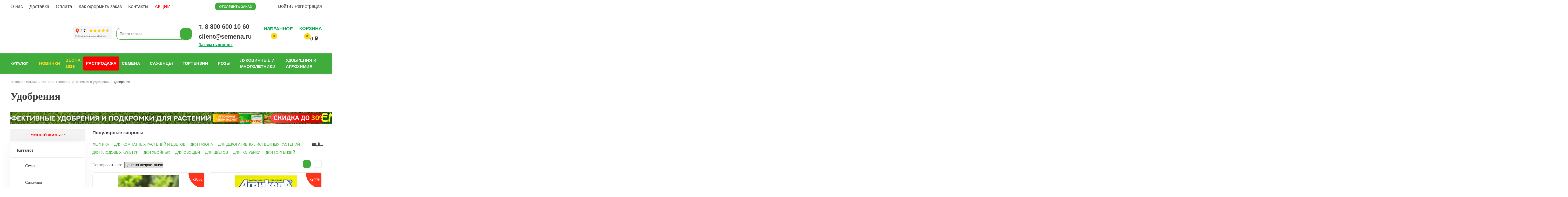

--- FILE ---
content_type: text/html; charset=UTF-8
request_url: https://semena.ru/catalog/agrokhimiya/udobreniya-i-podkormki/
body_size: 93334
content:
 <!doctype html>
 <html lang="ru">
 <head>
 <!-- Yandex.Metrika counter -->
<script data-skip-moving="true" >
 (function(m,e,t,r,i,k,a){m[i]=m[i]||function(){(m[i].a=m[i].a||[]).push(arguments)};
 m[i].l=1*new Date();
 for (var j = 0; j < document.scripts.length; j++) {if (document.scripts[j].src === r) { return; }}
 k=e.createElement(t),a=e.getElementsByTagName(t)[0],k.async=1,k.src=r,a.parentNode.insertBefore(k,a)})
 (window, document, "script", "https://mc.yandex.ru/metrika/tag.js", "ym");

 ym(50922668, "init", {
 clickmap:true,
 trackLinks:true,
 accurateTrackBounce:true,
 webvisor:true,
 ecommerce:"dataLayer"
 });
</script>
<!-- /Yandex.Metrika counter -->

<!-- RetailRocket tracking code -->
<script data-skip-moving="true">
 var rrPartnerId = "5dea2fdd97a5281a745b0061";
 var rrApi = {};
 var rrApiOnReady = rrApiOnReady || [];
 rrApi.addToBasket = rrApi.order = rrApi.categoryView = rrApi.view =
 rrApi.recomMouseDown = rrApi.recomAddToCart = function () {
 };
 (function (d) {
 var ref = d.getElementsByTagName('script')[0];
 var apiJs, apiJsId = 'rrApi-jssdk';
 if (d.getElementById(apiJsId)) return;
 apiJs = d.createElement('script');
 apiJs.id = apiJsId;
 apiJs.async = true;
 apiJs.src = "//cdn.retailrocket.ru/content/javascript/tracking.js";
 ref.parentNode.insertBefore(apiJs, ref);
 }(document));
</script>
<!-- END RetailRocket tracking code -->

<!-- Google Tag Manager -->
<script data-skip-moving="true">(function (w, d, s, l, i) {
 w[l] = w[l] || [];
 w[l].push({
 'gtm.start':
 new Date().getTime(), event: 'gtm.js'
 });
 var f = d.getElementsByTagName(s)[0],
 j = d.createElement(s), dl = l != 'dataLayer' ? '&l=' + l : '';
 j.async = true;
 j.src =
 'https://www.googletagmanager.com/gtm.js?id=' + i + dl;
 f.parentNode.insertBefore(j, f);
 })(window, document, 'script', 'dataLayer', 'GTM-TR8CXF7');
</script>
<!-- End Google Tag Manager -->
 <!-- //Rating Mail.ru counter -->
<!-- Top.Mail.Ru counter -->
<script>
 var _tmr = window._tmr || (window._tmr = []);
 /* !!! 
 _tmr.push({id: "3543283", type: "pageView", start: (new Date()).getTime()});
 (function (d, w, id) {
 if (d.getElementById(id)) return;
 var ts = d.createElement("script"); ts.type = "text/javascript"; ts.async = true; ts.id = id;
 ts.src = "https://top-fwz1.mail.ru/js/code.js";
 var f = function () {
 var s = d.getElementsByTagName("script")[0];
 s.parentNode.insertBefore(ts, s);
 };
 if (w.opera == "[object Opera]") {
 d.addEventListener("DOMContentLoaded", f, false);
 } else {
 f();
 }
 })(document, window, "tmr-code");
 */
</script>
<!-- /Top.Mail.Ru counter -->

<!-- Global site tag (gtag.js) - Google Ads: 674988834 -->
<script data-skip-moving="true" async src="https://www.googletagmanager.com/gtag/js?id=AW-674988834"></script>
<script data-skip-moving="true">
 window.dataLayer = window.dataLayer || [];

 function gtag() {
 dataLayer.push(arguments);
 }

 gtag('js', new Date());
 gtag('config', 'AW-674988834', { 'debug_mode': true });
</script>
<script data-skip-moving="true">
 gtag('event', 'page_view', {
 'send_to': 'AW-674988834',
 'value': 'replace with value',
 'items': [{
 'id': 'replace with value',
 'google_business_vertical': 'retail'
 }, {
 'id': 'replace with value',
 'location_id': 'replace with value',
 'google_business_vertical': 'custom'
 }]
 });
</script>
<!-- // Global site tag (gtag.js) - Google Ads: 674988834 -->

 <meta name="viewport" content="width=device-width, initial-scale=1.0, viewport-fit=cover">
 <meta http-equiv="X-UA-Compatible" content="ie=edge">
 <meta name="yandex-verification" content="5502ac53bed21c34"/>
 <meta name="mailru-verification" content="ce52ab25e035e495"/>
 <meta name="cmsmagazine" content="a20ba548f835fe67804c54da44e19294"/>

 <meta property="og:site_name" content="semena.ru"/>
 <meta property="og:url" content="https://semena.ru/catalog/agrokhimiya/udobreniya-i-podkormki/"/>
 <meta property="og:type" content="website"/>
 <meta property="og:title" content="Купить удобрения для растений сада и огорода в интернет-магазине Semena.ru с бесплатной доставкой почтой России"/>
 <meta property="og:description" content="Удобрения и подкормки для растений по низким ценам. Большой выбор удобрений для сада и огорода: качество, лучшие производители, наложенный платеж, быстрая и бережная доставка до покупателя!"/>
 <meta property="og:image:secure_url" content="https://semena.ru/local/client/img/semena-logo-new.svg"/>
 <meta property="og:image" content="https://semena.ru/local/client/img/semena-logo-new.svg"/>

 <meta property="og:image:width" content="1400"/>
 <meta property="og:image:height" content="728"/>

 <link rel="manifest" href="/manifest.json">

 <meta name="theme-color" content="#3fac3b">

 <meta name="mobile-web-app-capable" content="yes"/>
 <meta name="apple-touch-fullscreen" content="yes"/>
 <meta name="apple-mobile-web-app-title" content="Семена.ру"/>
 <meta name="apple-mobile-web-app-capable" content="yes"/>
 <meta name="apple-mobile-web-app-status-bar-style" content="default"/>

 <meta http-equiv="Content-Type" content="text/html; charset=UTF-8" />
<meta name="keywords" content="удобрение, подкормки, интернет, магазин, агрохимия" />
<meta name="description" content="Удобрения и подкормки для растений по низким ценам. Большой выбор удобрений для сада и огорода: качество, лучшие производители, наложенный платеж, быстрая и бережная доставка до покупателя!" />
<link rel="canonical" href="https://semena.ru/catalog/agrokhimiya/udobreniya-i-podkormki/" />
<link href="/bitrix/js/ui/design-tokens/dist/ui.design-tokens.min.css?171765561023463" type="text/css" rel="stylesheet" />
<link href="/bitrix/js/ui/fonts/opensans/ui.font.opensans.min.css?16715305642320" type="text/css" rel="stylesheet" />
<link href="/bitrix/js/main/popup/dist/main.popup.bundle.min.css?175818224228056" type="text/css" rel="stylesheet" />
<link href="/bitrix/cache/css/s1/semena/page_56f5bfc141404e66b9390ab2e190dfa0/page_56f5bfc141404e66b9390ab2e190dfa0_v1.css?17581826712922" type="text/css" rel="stylesheet" />
<link href="/bitrix/cache/css/s1/semena/template_b29afb10c01abfb2334848b46dc283d9/template_b29afb10c01abfb2334848b46dc283d9_v1.css?1768383612618486" type="text/css" data-template-style="true" rel="stylesheet" />
<script>if(!window.BX)window.BX={};if(!window.BX.message)window.BX.message=function(mess){if(typeof mess==='object'){for(let i in mess) {BX.message[i]=mess[i];} return true;}};</script>
<script>(window.BX||top.BX).message({"JS_CORE_LOADING":"Загрузка...","JS_CORE_NO_DATA":"- Нет данных -","JS_CORE_WINDOW_CLOSE":"Закрыть","JS_CORE_WINDOW_EXPAND":"Развернуть","JS_CORE_WINDOW_NARROW":"Свернуть в окно","JS_CORE_WINDOW_SAVE":"Сохранить","JS_CORE_WINDOW_CANCEL":"Отменить","JS_CORE_WINDOW_CONTINUE":"Продолжить","JS_CORE_H":"ч","JS_CORE_M":"м","JS_CORE_S":"с","JSADM_AI_HIDE_EXTRA":"Скрыть лишние","JSADM_AI_ALL_NOTIF":"Показать все","JSADM_AUTH_REQ":"Требуется авторизация!","JS_CORE_WINDOW_AUTH":"Войти","JS_CORE_IMAGE_FULL":"Полный размер"});</script>

<script src="/bitrix/js/main/core/core.min.js?1758182369229643"></script>

<script>BX.Runtime.registerExtension({"name":"main.core","namespace":"BX","loaded":true});</script>
<script>BX.setJSList(["\/bitrix\/js\/main\/core\/core_ajax.js","\/bitrix\/js\/main\/core\/core_promise.js","\/bitrix\/js\/main\/polyfill\/promise\/js\/promise.js","\/bitrix\/js\/main\/loadext\/loadext.js","\/bitrix\/js\/main\/loadext\/extension.js","\/bitrix\/js\/main\/polyfill\/promise\/js\/promise.js","\/bitrix\/js\/main\/polyfill\/find\/js\/find.js","\/bitrix\/js\/main\/polyfill\/includes\/js\/includes.js","\/bitrix\/js\/main\/polyfill\/matches\/js\/matches.js","\/bitrix\/js\/ui\/polyfill\/closest\/js\/closest.js","\/bitrix\/js\/main\/polyfill\/fill\/main.polyfill.fill.js","\/bitrix\/js\/main\/polyfill\/find\/js\/find.js","\/bitrix\/js\/main\/polyfill\/matches\/js\/matches.js","\/bitrix\/js\/main\/polyfill\/core\/dist\/polyfill.bundle.js","\/bitrix\/js\/main\/core\/core.js","\/bitrix\/js\/main\/polyfill\/intersectionobserver\/js\/intersectionobserver.js","\/bitrix\/js\/main\/lazyload\/dist\/lazyload.bundle.js","\/bitrix\/js\/main\/polyfill\/core\/dist\/polyfill.bundle.js","\/bitrix\/js\/main\/parambag\/dist\/parambag.bundle.js"]);
</script>
<script>BX.Runtime.registerExtension({"name":"ui.dexie","namespace":"BX.DexieExport","loaded":true});</script>
<script>BX.Runtime.registerExtension({"name":"ls","namespace":"window","loaded":true});</script>
<script>BX.Runtime.registerExtension({"name":"fx","namespace":"window","loaded":true});</script>
<script>BX.Runtime.registerExtension({"name":"fc","namespace":"window","loaded":true});</script>
<script>BX.Runtime.registerExtension({"name":"pull.protobuf","namespace":"BX","loaded":true});</script>
<script>BX.Runtime.registerExtension({"name":"rest.client","namespace":"window","loaded":true});</script>
<script>(window.BX||top.BX).message({"pull_server_enabled":"Y","pull_config_timestamp":1758182281,"shared_worker_allowed":"Y","pull_guest_mode":"N","pull_guest_user_id":0,"pull_worker_mtime":1758182159});(window.BX||top.BX).message({"PULL_OLD_REVISION":"Для продолжения корректной работы с сайтом необходимо перезагрузить страницу."});</script>
<script>BX.Runtime.registerExtension({"name":"pull.client","namespace":"BX","loaded":true});</script>
<script>BX.Runtime.registerExtension({"name":"pull","namespace":"window","loaded":true});</script>
<script>BX.Runtime.registerExtension({"name":"ui.design-tokens","namespace":"window","loaded":true});</script>
<script>BX.Runtime.registerExtension({"name":"ui.fonts.opensans","namespace":"window","loaded":true});</script>
<script>BX.Runtime.registerExtension({"name":"main.popup","namespace":"BX.Main","loaded":true});</script>
<script>BX.Runtime.registerExtension({"name":"popup","namespace":"window","loaded":true});</script>
<script>(window.BX||top.BX).message({"MAIN_USER_CONSENT_REQUEST_TITLE":"Согласие пользователя","MAIN_USER_CONSENT_REQUEST_BTN_ACCEPT":"Принимаю","MAIN_USER_CONSENT_REQUEST_BTN_REJECT":"Не принимаю","MAIN_USER_CONSENT_REQUEST_LOADING":"Загрузка..","MAIN_USER_CONSENT_REQUEST_ERR_TEXT_LOAD":"Не удалось загрузить текст соглашения.","MAIN_USER_CONSENT_REQUEST_URL_CONFIRM":"Ознакомьтесь с текстом по ссылке"});</script>
<script>BX.Runtime.registerExtension({"name":"main_user_consent","namespace":"window","loaded":true});</script>
<script>(window.BX||top.BX).message({"LANGUAGE_ID":"ru","FORMAT_DATE":"DD.MM.YYYY","FORMAT_DATETIME":"DD.MM.YYYY HH:MI:SS","COOKIE_PREFIX":"BITRIX_SM","SERVER_TZ_OFFSET":"10800","UTF_MODE":"Y","SITE_ID":"s1","SITE_DIR":"\/","USER_ID":"","SERVER_TIME":1769278032,"USER_TZ_OFFSET":0,"USER_TZ_AUTO":"Y","bitrix_sessid":"7d09c6f2e425117cebd32b7975f5197b"});</script>

<script src="/bitrix/js/ui/dexie/dist/dexie.bundle.min.js?1758182288102530"></script>
<script src="/bitrix/js/main/core/core_ls.min.js?17383950412683"></script>
<script src="/bitrix/js/main/core/core_fx.min.js?16060622699768"></script>
<script src="/bitrix/js/main/core/core_frame_cache.min.js?175818230910481"></script>
<script src="/bitrix/js/pull/protobuf/protobuf.min.js?162797853976433"></script>
<script src="/bitrix/js/pull/protobuf/model.min.js?162797853914190"></script>
<script src="/bitrix/js/rest/client/rest.client.min.js?16388628568673"></script>
<script src="/bitrix/js/pull/client/pull.client.min.js?175818216049849"></script>
<script src="/bitrix/js/main/popup/dist/main.popup.bundle.min.js?175818240467261"></script>
<script>BX.setCSSList(["\/local\/templates\/semena\/components\/bitrix\/news.list\/banners-in-catalog\/style.css","\/local\/templates\/semena\/components\/sotbit\/seo.meta.tags\/custom\/style.css","\/local\/templates\/semena\/components\/bitrix\/catalog.section\/catalog_block\/style.css","\/local\/client\/build\/main.css","\/local\/js\/fotorama\/fotorama.css","\/local\/js\/magnific-popup\/magnific-popup.css","\/local\/templates\/semena\/components\/bitrix\/form.result.new\/callback\/style.css","\/local\/templates\/semena\/components\/bitrix\/main.userconsent.request\/.default\/user_consent.css","\/local\/templates\/semena\/components\/scoder\/subscribecoupon\/subscribe-userconsent\/style.css","\/local\/templates\/semena\/components\/scoder\/subscribecoupon\/subscribe-userconsent\/themes\/green\/style.css","\/local\/templates\/semena\/components\/bitrix\/news.list\/gift\/style.css","\/local\/templates\/semena\/components\/arturgolubev\/search.title\/custom\/style.css","\/local\/templates\/semena\/components\/citfact\/sections.tree\/menu_main_dropdown\/style.css","\/local\/templates\/semena\/components\/citfact\/sections.tree\/menu_main_custom\/style.css","\/local\/templates\/semena\/components\/citfact\/subscription\/.default\/style.css","\/local\/templates\/semena\/components\/citfact\/footer.sectionlinks\/.default\/style.css","\/bitrix\/templates\/.default\/components\/bitrix\/menu\/template2\/style.css","\/local\/templates\/semena\/template_styles.css"]);</script>
<meta property="ya:interaction" content="XML_FORM" />
<meta property="ya:interaction:url" content="https://semena.ru/catalog/agrokhimiya/udobreniya-i-podkormki/?mode=xml" />

<script>
 (function(w,d,u){
 var s=d.createElement('script');s.async=true;s.src=u+'?'+(Date.now()/60000|0);
 var h=d.getElementsByTagName('script')[0];h.parentNode.insertBefore(s,h);
 })(window,document,'https://cdn-ru.bitrix24.ru/b2932805/crm/site_button/loader_2_v6afk3.js');
</script>

<!--'start_frame_cache_TVwM3R'--><!-- Bitrix24.LiveChat external config -->
<script>
 window.addEventListener('onBitrixLiveChat', function(event)
 {
 var config = {'user':{'hash':'fc9110bd472435426bb2d6521a8e728d','name':'','lastName':'','email':''},'firstMessage':'[b]Страна пользователя[/b]: [US] NA[br][br][b]Сайт[/b]: #VAR_HOST#[br][b]Страница сайта[/b]: #VAR_PAGE#'};
 var widget = event.detail.widget;

 widget.setUserRegisterData(
 config.user
 );
 widget.setCustomData(
 config.firstMessage.replace('#VAR_HOST#', location.hostname).replace('#VAR_PAGE#', '[url='+location.href+']'+(document.title || location.href)+'[/url]')
 );

 });
</script>
<!-- /Bitrix24.LiveChat external config -->
<!--'end_frame_cache_TVwM3R'-->

<script src="/local/client/build/main.js?1757411812604295"></script>
<script src="/local/client/build/custom.js?17630359422616"></script>
<script src="/local/js/fotorama/fotorama.js?161474979738912"></script>
<script src="/local/js/01.js?1664602494880"></script>
<script src="/local/js/01/Favorite.js?16646025221138"></script>
<script src="/local/js/01/Emitter.js?1664602522636"></script>
<script src="/local/js/main.js?1729588971606"></script>
<script src="/local/js/itl/scripts.js?16646054502569"></script>
<script src="/local/js/anyQuery.js?17568843043805"></script>
<script src="/local/templates/semena/components/bitrix/form.result.new/callback/script.js?17603376261333"></script>
<script src="/local/templates/semena/components/bitrix/main.userconsent.request/.default/user_consent.min.js?17510339487945"></script>
<script src="/local/templates/semena/components/scoder/subscribecoupon/subscribe-userconsent/script.js?17533528686798"></script>
<script src="/bitrix/components/arturgolubev/search.title/script.min.js?16674575286313"></script>
<script src="/local/templates/semena/components/arturgolubev/search.title/custom/script.js?175757841910615"></script>
<script src="/local/templates/semena/components/bitrix/sale.basket.basket.line/basket_small/script.js?16060622925335"></script>
<script src="/local/templates/semena/components/citfact/sections.tree/menu_main_dropdown/script.js?1763035630790"></script>
<script src="/local/templates/semena/components/citfact/sections.tree/menu_main_custom/script.js?1679127772279"></script>
<script src="/local/templates/semena/components/bitrix/catalog.smart.filter/main/script.js?160606229222075"></script>
<script src="/bitrix/components/sotbit/seo.meta/js/stat.js?17012528861819"></script>

 
 <title>Купить удобрения для растений сада и огорода в интернет-магазине Semena.ru с бесплатной доставкой почтой России</title>

 <script>
 window.INLINE_SVG_REVISION = 1606062292 </script>

 <link rel="apple-touch-icon" href="upload/manifest/icon-96x96.pn">
 <link rel="apple-touch-icon" sizes="152x152" href="upload/manifest/icon-152x152.png">
 <link rel="apple-touch-icon" sizes="180x180" href="upload/manifest/icon-180x180.png">

 <meta name="mobile-web-app-capable" content="yes">
 <meta name="apple-mobile-web-app-status-bar-style" content="black-translucent">
 <link rel="icon" href="/favicon-16x16.svg" type="image/svg+xml">

 <link rel="mask-icon" href="/safari-pinned-tab.svg" color="#5bbad5">
 <meta name="theme-color" content="#ffffff">
 
 <script data-skip-moving="true">
 $(document).ready(function () {
 const breadCrumbArr = {
 "@context": "https://schema.org/",
 "@type": "BreadcrumbList",
 "itemListElement": []
 }

 var position = 0;
 $('.b-breadcrumbs__item').each(function (i) {
 if ($(this).find('a.b-breadcrumbs__link').attr('href')) {
 position = i + 1;
 breadCrumbArr.itemListElement.push(
 {
 "@type": "ListItem",
 //"position": i + 1,
 "position": position,
 //"name": $(this).find('a.b-breadcrumbs__link').attr('title'),
 //"item": 'https://semena.ru' + $(this).find('a.b-breadcrumbs__link').attr('href')
 "item": {
 "@id": 'https://semena.ru' + $(this).find('a.b-breadcrumbs__link').attr('href'),
 "name": $(this).find('a.b-breadcrumbs__link').attr('title'),
 }
 }
 );
 }
 });

 var lastBreadcrumbs = $('#b_breadcrumbs_no_link');
 if (lastBreadcrumbs.length) {
 breadCrumbArr.itemListElement.push(
 {
 "@type": "ListItem",
 "position": position + 1,
 "item": {
 "@id": '',
 "name": $('#b_breadcrumbs_no_link').text(),
 }
 }
 );
 }

 var el = document.createElement('script');
 el.type = 'application/ld+json';
 el.text = JSON.stringify(breadCrumbArr);

 document.querySelector('head').appendChild(el);
 });
 </script>

 <link rel="stylesheet" href="/local/client/fontawesome/css/brands.css">
 <link rel="stylesheet" href="/local/client/fontawesome/css/fontawesome.css">
 <link rel="stylesheet" href="/local/client/fontawesome/css/light.css">
 <link rel="stylesheet" href="/local/client/fontawesome/css/regular.css">
 <link rel="stylesheet" href="/local/client/fontawesome/css/brands.css">
 <link rel="stylesheet" href="/local/client/fontawesome/css/solid.css">
 
 </head>
<body class="">
 <div id="comp_d07ba7adcd0ba0b20a061f95285a2f19"><!--'start_frame_cache_4enrz3'--> 
<form name="SIMPLE_FORM_1" action="/catalog/agrokhimiya/udobreniya-i-podkormki/" method="POST" enctype="multipart/form-data"><input type="hidden" name="bxajaxid" id="bxajaxid_d07ba7adcd0ba0b20a061f95285a2f19_8BACKi" value="d07ba7adcd0ba0b20a061f95285a2f19" /><input type="hidden" name="AJAX_CALL" value="Y" /><script>
function _processform_8BACKi(){
 if (BX('bxajaxid_d07ba7adcd0ba0b20a061f95285a2f19_8BACKi'))
 {
 var obForm = BX('bxajaxid_d07ba7adcd0ba0b20a061f95285a2f19_8BACKi').form;
 BX.bind(obForm, 'submit', function() {BX.ajax.submitComponentForm(this, 'comp_d07ba7adcd0ba0b20a061f95285a2f19', true)});
 }
 BX.removeCustomEvent('onAjaxSuccess', _processform_8BACKi);
}
if (BX('bxajaxid_d07ba7adcd0ba0b20a061f95285a2f19_8BACKi'))
 _processform_8BACKi();
else
 BX.addCustomEvent('onAjaxSuccess', _processform_8BACKi);
</script><input type="hidden" name="sessid" id="sessid" value="7d09c6f2e425117cebd32b7975f5197b" /><input type="hidden" name="WEB_FORM_ID" value="1" /> <div id="modalCallback" class="pop-up-form" aria-label="Заказать звонок" data-modal-callback>
 <div class="pop-up-form__container">
 <div class="pop-up-form__content">
 <div class="pop-up-form__header">
 <div class="pop-up-form__left">
 <h3 class="pop-up-form__title">Заявка на звонок</h3>
 <p class="pop-up-form__description">
 Укажите номер вашего телефона и мы перезвоним
 </p>
 </div>
 <button class="pop-up-form__x-cross" type="button" data-modal-callback-close>
 <svg xmlns="http://www.w3.org/2000/svg" viewBox="0 0 384 512">
 <path d="M342.6 150.6c12.5-12.5 12.5-32.8 0-45.3s-32.8-12.5-45.3 0L192 210.7 86.6 105.4c-12.5-12.5-32.8-12.5-45.3 0s-12.5 32.8 0 45.3L146.7 256 41.4 361.4c-12.5 12.5-12.5 32.8 0 45.3s32.8 12.5 45.3 0L192 301.3 297.4 406.6c12.5 12.5 32.8 12.5 45.3 0s12.5-32.8 0-45.3L237.3 256 342.6 150.6z"/>
 </svg>
 </button>
 </div>
 <div class="pop-up-form__form">
 <input
 class="pop-up-form__input pop-input-name"
 type="text"
 name="form_text_1"
 placeholder="Ваше имя"
 data-modal-callback-input-name
 />
 <div class="pop-up-form__tel">
 <input
 class="pop-up-form__input pop-input-tel"
 type="tel"
 name="form_text_2"
 value="+7 "
 maxlength="18"
 placeholder="+7 (XXX) XXX-XX-XX"
 required
 />
 <div class="pop-up-form__icon">
 <svg
 width="14"
 height="14"
 viewBox="0 0 14 14"
 fill="none"
 xmlns="http://www.w3.org/2000/svg"
 xmlns:xlink="http://www.w3.org/1999/xlink"
 >
 <rect
 width="14"
 height="14"
 transform="matrix(-1 0 0 1 14 0)"
 fill="url(#pattern0_2221_3934)"
 />
 <defs>
 <pattern
 id="pattern0_2221_3934"
 patternContentUnits="objectBoundingBox"
 width="1"
 height="1"
 >
 <use
 xlink:href="#image0_2221_3934"
 transform="scale(0.00195312)"
 />
 </pattern>
 <image
 id="image0_2221_3934"
 width="512"
 height="512"
 xlink:href="[data-uri]"
 />
 </defs>
 </svg>
 </div>
 </div>
 </div>
 <div class="pop-up-form__consent">
 <label data-bx-user-consent="{&quot;id&quot;:2,&quot;sec&quot;:&quot;evx1ef&quot;,&quot;autoSave&quot;:true,&quot;actionUrl&quot;:&quot;\/bitrix\/components\/bitrix\/main.userconsent.request\/ajax.php&quot;,&quot;replace&quot;:{&quot;button_caption&quot;:&quot;Подписаться&quot;,&quot;fields&quot;:[&quot;Email&quot;,&quot;IP-адрес&quot;]},&quot;url&quot;:&quot;\/confidential\/&quot;}" class="">
 <input type="checkbox" class="pop_up-form__privacy-checkbox" value="Y" name="user_consent">
 <span class="pop-up-form__privacy-policy">Я даю согласие на обработку моих персональных данных в соответствии с <a href="/confidential/" target="_blank">Политикой конфиденциальности</a></span>
</label>
<div data-bx-template="main-user-consent-request-loader" style="display: none;">
 <div class="main-user-consent-request-popup">
 <div class="main-user-consent-request-popup-cont">
 <div data-bx-head="" class="main-user-consent-request-popup-header"></div>
 <div class="main-user-consent-request-popup-body">
 <div data-bx-loader="" class="main-user-consent-request-loader">
 <svg class="main-user-consent-request-circular" viewBox="25 25 50 50">
 <circle class="main-user-consent-request-path" cx="50" cy="50" r="20" fill="none" stroke-width="1" stroke-miterlimit="10"></circle>
 </svg>
 </div>
 <div data-bx-content="" class="main-user-consent-request-popup-content">
 <div class="main-user-consent-request-popup-textarea-block">
 <div data-bx-textarea="" class="main-user-consent-request-popup-text"></div>
 <div data-bx-link="" style="display: none;" class="main-user-consent-request-popup-link">
 <div>Ознакомьтесь с текстом по ссылке</div>
 <div><a target="_blank"></a></div>
 </div>
 </div>
 <div class="main-user-consent-request-popup-buttons">
 <span data-bx-btn-accept="" class="main-user-consent-request-popup-button main-user-consent-request-popup-button-acc">Y</span>
 <span data-bx-btn-reject="" class="main-user-consent-request-popup-button main-user-consent-request-popup-button-rej">N</span>
 </div>
 </div>
 </div>
 </div>
 </div>
</div> </div>
 <div class="pop-up-form__footer">
 <input disabled type="submit" name="web_form_apply" value="Заказать звонок"
 class="pop-up-form__button"/>
 </div>
 </div>
 </div>
 </div>
 </form>
<script src="https://cdnjs.cloudflare.com/ajax/libs/jquery.mask/1.14.16/jquery.mask.min.js"></script>

<script>
 $(document).ready(function () {
 // Маска на телефон
 $('.pop-input-tel').mask('+7 (000) 000-00-00', {
 placeholder: "+7 (___) ___-__-__"
 });

 $('.pop-input-tel').on('keydown', function (e) {
 let cursorPos = this.selectionStart;
 if (cursorPos < 3 && e.key !== "Backspace" && e.key !== "ArrowRight" && e.key !== "ArrowLeft") {
 e.preventDefault();
 }
 });

 $('.pop-input-tel').on('input', function () {
 if ($(this).val().length < 3) {
 $(this).val('+7 ');
 }
 });

 $(".pop-input-name").on("input", function () {
 $(this).val($(this).val().replace(/[^a-zA-Zа-яА-ЯёЁ\s\-]/g, ""));
 validateForm();
 });

 $('.pop-input-tel').on('blur', function () {
 if ($(this).val().trim() === '' || $(this).val() === '+7') {
 $(this).val('+7 ');
 }
 });

 // Валидация формы
 function validateForm() {
 let name = $(".pop-input-name").val().trim(),
 tel = $(".pop-input-tel").val(),
 check = $(".pop_up-form__privacy-checkbox").prop("checked"),
 nameValid = /^[a-zA-Zа-яА-ЯёЁ\s\-]{2,}$/.test(name),
 telValid = /^\+7 \(\d{3}\) \d{3}-\d{2}-\d{2}$/.test(tel);

 $(".pop-up-form__button")
 .prop("disabled", !(telValid && check))
 .toggleClass("button-is-Active", telValid && check);
 }

 // Проверяем форму при изменении полей
 $(".pop-input-name, .pop-input-tel, .pop_up-form__privacy-checkbox").on("input change", validateForm);
 });
</script>

<script></script>
<!--'end_frame_cache_4enrz3'--></div> <script>
 document.addEventListener("DOMContentLoaded", function () {
 const submitButton = document.querySelector('.pop-up-form__button');
 let shouldShowModal = false;

 if (submitButton) {
 submitButton.addEventListener("click", function () {
 shouldShowModal = true;
 });
 }

 BX.addCustomEvent('onAjaxSuccess', function () {
 if (shouldShowModal) {
 showSuccessModal();
 shouldShowModal = false; // Сбрасываем флаг после показа модалки
 }
 });

 function showSuccessModal() {
 const modal = document.createElement("div");
 modal.id = "modalCallback";
 modal.setAttribute("data-modal-callback", "");
 modal.className = "pop-up-form";
 modal.setAttribute("aria-label", "Заказать звонок");

 modal.innerHTML = `
 <div class="pop-up-form__container">
 <div class="pop-up-form__content checked-center">
 <div class="pop-up-form__closed">
 <button class="pop-up-form__x-cross" type="button">
 <svg xmlns="http://www.w3.org/2000/svg" viewBox="0 0 384 512">
 <path d="M342.6 150.6c12.5-12.5 12.5-32.8 0-45.3s-32.8-12.5-45.3 0L192 210.7 86.6 105.4c-12.5-12.5-32.8-12.5-45.3 0s-12.5 32.8 0 45.3L146.7 256 41.4 361.4c-12.5 12.5-12.5 32.8 0 45.3s32.8 12.5 45.3 0L192 301.3 297.4 406.6c12.5 12.5 32.8 12.5 45.3 0s12.5-32.8 0-45.3L237.3 256 342.6 150.6z"/>
 </svg>
 </button>
 </div>
 <div class="pop-up-form-checked"></div>
 <div class="pop-up-form__checked-info">
 <h3 class="pop-up-form__title">Заявка отправлена</h3>
 <p class="pop-up-form__description">В ближайшее время с вами свяжется менеджер</p>
 </div>
 <div class="pop-up-form__footer">
 <a href="/catalog/" class="pop-up-form__button button-is-Active text-up">продолжить покупки</a>
 </div>
 </div>
 </div>
 `;
 const closeModalButton = modal.querySelector('.pop-up-form__x-cross');

 // Закрытие попапа при клике вне его контейнера
 modal.addEventListener('click', (event) => {
 const container = modal.querySelector('.pop-up-form__container');
 if (!container.contains(event.target)) {
 modal.classList.remove("is-visible");
 }
 });

 closeModalButton.addEventListener("click", () => {
 modal.classList.remove("is-visible");
 });

 document.body.appendChild(modal);
 modal.classList.add("is-visible");
 }
 });
 </script>
 <script>
 var digiScript = document.createElement('script');
 digiScript.src = '//cdn.diginetica.net/1370/client.js';
 digiScript.defer = true;
 digiScript.async = true;
 document.body.appendChild(digiScript);
 </script>

 <script type="application/ld+json">
 {
 "@context": "https://schema.org",
 "@type": "Organization",
 "url": "https://semena.ru/",
 "logo": "https://semena.ru/local/client/img/semena-logo-new.svg"
 }
 </script>
 <script type="application/ld+json">
 {
 "@context" : "http://schema.org",
 "@type" : "Organization",
 "name" : "Semena",
 "url" : "https://semena.ru/",
 "sameAs" :[
 "https://ok.ru/group/54264486297792",
 "https://vk.com/public173560299",
 "https://t.me/semenaru",
 "https://www.youtube.com/channel/UCCiVr2yNriYE1zycwGIYesA",
 "https://api.whatsapp.com/send?phone=79823454245"
 ]
 }
 </script>

<div data-pjax-modal-content></div>
 <div id="panel">
 </div>
<div class="sc-toggle">
 <a class="sc-toggleClose" href="#" id="sc-icon-close">
 <img src="/upload/resize_cache/webp/local/templates/semena/components/scoder/subscribecoupon/subscribe-userconsent/images/toggle-close.webp" alt=""/>
 </a>
 <div class="sc-toggle-gift"><p class="row1">ВАШ</p><p class="row2">подарок!</p></div>
</div>

<div class="pop-up-mailing" id="sc-subscribecoupon-form" style="display: none;">
 <div class="pop-up-mailing__container">
 <div class="pop-up-mailing__content" style="background-image: url('/upload/resize_cache/webp/local/templates/semena/components/scoder/subscribecoupon/subscribe-userconsent/images/bg.webp')">
 <a class="sc-modalClose" id="sc-closeCoupon" onclick="scoder_subscribecoupon.close();"></a>
 <div class="pop-up-mailing__head">
 <h2 class="title">Подпишись на рассылку</h2>
 <p class="alt-title">И ПОЛУЧИ СКИДКУ</p>
 </div>
 <div class="pop-up-mailing__center">
 <p class="description">а также возможность участвовать в закрытых распродажах и первым узнавать о новых акциях</p>
 </div>

 <div class="sc-errorMsg" style="display:none;color:red;margin-bottom:10px;"></div>

 <form id="sc-coupon-form" method="post"
 data-bx-user-consent="Y"
 data-bx-user-consent-id="2"
 data-bx-user-consent-delayed="Y">
 <div class="pop-up-mailing__footer">
 <div class="email-input">
 <input type="email" name="email" placeholder="Ваш e-mail" required/>
 </div>
 <input type="hidden" name="action" value="SC_COUPON">
 <input type="hidden" name="sessid" id="sessid_1" value="7d09c6f2e425117cebd32b7975f5197b" /> <label data-bx-user-consent="{&quot;id&quot;:2,&quot;sec&quot;:&quot;evx1ef&quot;,&quot;autoSave&quot;:true,&quot;actionUrl&quot;:&quot;\/bitrix\/components\/bitrix\/main.userconsent.request\/ajax.php&quot;,&quot;replace&quot;:{&quot;button_caption&quot;:&quot;Подписаться&quot;,&quot;fields&quot;:[&quot;Email&quot;,&quot;IP-адрес&quot;]},&quot;url&quot;:&quot;\/confidential\/&quot;,&quot;text&quot;:&quot;&quot;}" class="main-user-consent-request">
 <input type="checkbox" class="" value="Y" name="sc_subscribecoupon_userconsent_input">
 <span class="main-user-consent-request-announce">Я даю согласие на обработку моих персональных данных в соответствии с <a href="/confidential/" target="_blank">Политикой конфиденциальности</a></span>
</label>
<div data-bx-template="main-user-consent-request-loader" style="display: none;">
 <div class="main-user-consent-request-popup">
 <div class="main-user-consent-request-popup-cont">
 <div data-bx-head="" class="main-user-consent-request-popup-header"></div>
 <div class="main-user-consent-request-popup-body">
 <div data-bx-loader="" class="main-user-consent-request-loader">
 <svg class="main-user-consent-request-circular" viewBox="25 25 50 50">
 <circle class="main-user-consent-request-path" cx="50" cy="50" r="20" fill="none" stroke-width="1" stroke-miterlimit="10"></circle>
 </svg>
 </div>
 <div data-bx-content="" class="main-user-consent-request-popup-content">
 <div class="main-user-consent-request-popup-textarea-block">
 <div data-bx-textarea="" class="main-user-consent-request-popup-text"></div>
 <div data-bx-link="" style="display: none;" class="main-user-consent-request-popup-link">
 <div>Ознакомьтесь с текстом по ссылке</div>
 <div><a target="_blank"></a></div>
 </div>
 </div>
 <div class="main-user-consent-request-popup-buttons">
 <span data-bx-btn-accept="" class="main-user-consent-request-popup-button main-user-consent-request-popup-button-acc">Y</span>
 <span data-bx-btn-reject="" class="main-user-consent-request-popup-button main-user-consent-request-popup-button-rej">N</span>
 </div>
 </div>
 </div>
 </div>
 </div>
</div> <input class="pop-up-mailing__button" type="submit" name="submit" value="Получить скидку"/>
 </div>
 </form>
 </div>
 </div>
</div>

<div class="sc-modal" id="sc-modal-answer" style="display: none; background: url('/upload/resize_cache/webp/local/templates/semena/components/scoder/subscribecoupon/subscribe-userconsent/images/bg_d.webp');">
 <div class="sc-modalInner">
 <a class="sc-modalClose" id="sc-closeAnswer" onclick="scoder_subscribecoupon_answer.close();"></a>
 <div class="sc-modalWrap">
 <div class="sc-mail">
 <p class="cs-mailText1" style="font-size: 36px; font-weight: bold;">Ваш подарок - скидка 5% на заказ!</p>
 <p class="cs-mailText2" style="font-size: 24px;">Введите СПАСИБО в поле для промокода.</p>
 <button class="sc-mailBtn" id="sc-button-close"
 onclick="scoder_subscribecoupon_answer.close();">OK</button>
 </div>
 </div>
 </div>
</div>
<script>
 BX.message({
 TIMEOUT: '30000', //количество милисекунд после первого захода на сайт
 IS_RELOAD_WINDOW: 'N', //перезагружать окно
 TIMECLOSE: '2000',
 bitrix_sessid_get: 'sessid=7d09c6f2e425117cebd32b7975f5197b',
 SCODER_ERROR: 'Произошла ошибка на стороне сервера. Повторите попытку. Если ошибка повторится, обратитесь к администратору сайта',
 SCODER_ERROR_USERCONSENT: 'Вы не приняли согласие на обработку персональных данных',
 SCODER_ERROR_EMAIL: 'Пользователь с таким E-mail уже существует. Пожалуйста, авторизуйтесь',
 USER_CONSENT: 'Y', //Согласие на обработку персональных данных
 USE_CAPTCHA: 'N',
 AUTO_HIDE: 'Y',
 NOT_SHOW_ICON_AFTER_CLOSE: 'Y', //Не отображать иконку после закрытия
 IS_CLOSED: 'Y' //'', //Окно по умолчанию закрыто
 });
</script>
 <!-- Gift Banner -->
<script>
 $(document).ready(function() {
 $('.close-icon').click(function() {
 $('.gift').hide();
 });
 });
</script> <!-- END Gift Banner -->

 <header class="header">
 <div class="header__top">
 <div class="container">
 <div class="header__top-inner">
 <ul class="b-h-nav">
 <li class="b-h-nav__item"><a href="/about/" class="b-h-nav__link">О нас</a></li>
 <li class="b-h-nav__item"><a href="/delivery/" class="b-h-nav__link">Доставка</a></li>
 <li class="b-h-nav__item"><a href="/payment/" class="b-h-nav__link">Оплата</a></li>
 <li class="b-h-nav__item"><a href="/how-to-order/" class="b-h-nav__link">Как оформить заказ</a></li>
 <li class="b-h-nav__item"><a href="/sale-points/" class="b-h-nav__link">Контакты</a></li>
 <li class="b-h-nav__item"><a href="/stocks/" class="b-h-nav__link">АКЦИИ</a></li>
 </ul> <div class="b-h-market-btns">
 <a href="https://play.google.com/store/apps/details?id=ru.semena.android&hl=ru&pli=1"
 class="playstore-btn" target="_blank">
 <img src="/images/googleplay.svg" alt="">
 </a>
 <a href="https://apps.apple.com/ru/app/semena-ru/id1600420926" class="appstore-btn"
 target="_blank">
 <img src="/images/appstore.svg" alt="">
 </a>
 </div>

 <div class="b-h-soc" style="display: none;">
 <div class="b-h-soc__links">
 <a href="https://ok.ru/group/54264486297792" target="_blank" rel="nofollow noreferrer noopener" class="b-h-soc__link b-h-soc__link--ok"></a>
 <a href="https://vk.ru/public173560299" target="_blank" rel="nofollow noreferrer noopener" class="b-h-soc__link b-h-soc__link--vk"></a>
 <a href="https://wa.me/79512405112" target="_blank" rel="nofollow noreferrer noopener" class="b-h-soc__link b-h-soc__link--wt"></a>
 <a href="https://t.me/semena_ru" target="_blank" rel="nofollow noreferrer noopener" class="b-h-soc__link b-h-soc__link--tg"></a>
 <a href="https://www.youtube.com/channel/UCCiVr2yNriYE1zycwGIYesA" target="_blank" rel="nofollow noreferrer noopener" class="b-h-soc__link b-h-soc__link--yt"></a>
 </div> </div>

 <a href="/status-order/" class="b-h-track btn track-order">
 <div class="b-h-track__text">отследить заказ</div>
 </a>

 <div class="b-authorize__container">
 <!--'start_frame_cache_AUTH_DESKTOP'--> <a href="/local/include/modals/auth.php" class="b-authorize link link--black" data-modal="ajax">
 <span class="b-authorize__text">Войти</span>
 </a>
 <span class="b-authorize__slash">/</span>
 <a href="/register/" class="b-authorize link link--black">
 <span class="b-authorize__text">Регистрация</span>
 </a>
 <!--'end_frame_cache_AUTH_DESKTOP'--></div>
 <!--'start_frame_cache_z1lK0V'-->
 <!--'end_frame_cache_z1lK0V'--> </div>
 </div>
 </div>

 <div class="header__middle">
 <div class="container">
 <div class="header__middle-inner">
 <div class="b-m-nav__toggle">
 <div class="b-m-nav__title">Меню</div>
 <div class="btn-nav" data-b-m-btn>
 <div class="btn-nav__icon"></div>
 </div>
 </div>
 <div class="b-m-nav" data-b-m-nav>
 <div class="b-m-nav__inner">
 <div class="btn-close" data-b-m-close></div>
 <ul class="b-h-nav">
 <li class="b-h-nav__item b-h-nav__item--normal">
 <div class="b-authorize__container">
 <!--'start_frame_cache_AUTH_MOBILE'--> <a href="/local/include/modals/auth.php" class="b-authorize link link--black" data-modal="ajax">
 <span class="b-authorize__text">Войти</span>
 </a>
 <span class="b-authorize__slash">/</span>
 <a href="/register/" class="b-authorize link link--black">
 <span class="b-authorize__text">Регистрация</span>
 </a>
 <!--'end_frame_cache_AUTH_MOBILE'--></div> </li>
 <li class="b-h-nav__item"><a href="/about/" class="b-h-nav__link">О нас</a></li>
 <li class="b-h-nav__item"><a href="/delivery/" class="b-h-nav__link">Доставка</a></li>
 <li class="b-h-nav__item"><a href="/payment/" class="b-h-nav__link">Оплата</a></li>
 <li class="b-h-nav__item"><a href="/how-to-order/" class="b-h-nav__link">Как оформить заказ</a></li>
 <li class="b-h-nav__item"><a href="/sale-points/" class="b-h-nav__link">Контакты</a></li>
 <li class="b-h-nav__item"><a href="/stocks/" class="b-h-nav__link">АКЦИИ</a></li>
 <li class="b-h-nav__item"><a href="/articles/" class="b-h-nav__link">Статьи садоводам</a></li>
 <li class="b-h-nav__item b-h-nav__item-mobile">
 <a href="/catalog/"
 style="padding: 10px 20px !important; height: auto !important; margin-bottom: 10px;"
 class="btn track-order-mobile b-h-nav__link">Каталог товаров</a>
 <a href="/local/include/modals/statusOrder.php"
 style="padding: 10px 20px !important; height: auto !important;"
 class="btn track-order-mobile b-h-nav__link" data-modal="ajax">Отследить
 заказ</a>
 </li>
 </ul>
 <div class="b-m-nav__contacts">
 <a href="tel:88006001060" class="phone">8 800 600 10 60</a>
<a style="width: 100%" href="mailto:info@semena.ru" class="email">client@semena.ru</a>
<button type="button" class="modal-callback__text" data-modal-callback-open>Заказать звонок</button>
 <div class="schedule">
 <br>
 Контакт - центр работает<br>
 Ежедневно&nbsp;с 6:00 до 18:00 МСК<br>
</div> <div class="b-f-section__funcs">
 <a href="/local/include/modals/faq.php" class="btn btn--blue" data-modal="ajax">Обратная
 связь</a>
 Е-майл:&nbsp;<a href="mailto:info@semena.ru" title="info@semena.ru" class="link link--green b-f-section__mail">info@semena.ru</a> <div class="b-h-soc__links">
 <a href="https://ok.ru/group/54264486297792" target="_blank" rel="nofollow noreferrer noopener" class="b-h-soc__link b-h-soc__link--ok"></a>
 <a href="https://vk.ru/public173560299" target="_blank" rel="nofollow noreferrer noopener" class="b-h-soc__link b-h-soc__link--vk"></a>
 <a href="https://wa.me/79512405112" target="_blank" rel="nofollow noreferrer noopener" class="b-h-soc__link b-h-soc__link--wt"></a>
 <a href="https://t.me/semena_ru" target="_blank" rel="nofollow noreferrer noopener" class="b-h-soc__link b-h-soc__link--tg"></a>
 <a href="https://www.youtube.com/channel/UCCiVr2yNriYE1zycwGIYesA" target="_blank" rel="nofollow noreferrer noopener" class="b-h-soc__link b-h-soc__link--yt"></a>
 </div> </div>
 <div class="download-container-mobile" style="margin-top: 10px">
 <div class="b-f-section__payment-title">Наши приложения</div>
 <a href="https://play.google.com/store/apps/details?id=ru.semena.android&hl=ru&pli=1"
 class="playstore-btn" target="_blank">
 <img src="/upload/resize_cache/webp/images/googleplay-detail.webp" alt="">
</a>
<a href="https://apps.apple.com/ru/app/semena-ru/id1600420926" class="appstore-btn" target="_blank">
 <img src="/upload/resize_cache/webp/images/appstore-detail.webp" alt="">
</a> </div>
 <div class="b-f-section__funcs" style="display: block; margin-top: 10px">
 <div class="b-f-section__payment-title">Мы в соц.сетях</div>
 <div class="b-h-soc__links">
 <a href="https://ok.ru/group/54264486297792" target="_blank" rel="nofollow noreferrer noopener" class="b-h-soc__link b-h-soc__link--ok"></a>
 <a href="https://vk.ru/public173560299" target="_blank" rel="nofollow noreferrer noopener" class="b-h-soc__link b-h-soc__link--vk"></a>
 <a href="https://wa.me/79512405112" target="_blank" rel="nofollow noreferrer noopener" class="b-h-soc__link b-h-soc__link--wt"></a>
 <a href="https://t.me/semena_ru" target="_blank" rel="nofollow noreferrer noopener" class="b-h-soc__link b-h-soc__link--tg"></a>
 <a href="https://www.youtube.com/channel/UCCiVr2yNriYE1zycwGIYesA" target="_blank" rel="nofollow noreferrer noopener" class="b-h-soc__link b-h-soc__link--yt"></a>
 </div> </div>
 </div>
 <div class="b-m-nav__review">
 <a class="review-yandex__container" href="https://reviews.yandex.ru/shop/semena.ru?utm_source=ya_bro&scroll_to=my_review" target="_blank">
 Оставить отзыв
</a> </div>
 </div>
 </div>
 <a href="/" class="logo" title="Semena">
 <!--'start_frame_cache_logo'--> 
 <img width="225" height="75" src="/local/client/img/semena-logo-new.svg" alt="">
 <!--'end_frame_cache_logo'--> </a>
 <div class="yandex-rating">
 <iframe src="https://yandex.ru/sprav/widget/rating-badge/154217816352?type=rating" width="150"
 height="50" style="border: 0;"></iframe>
 </div>
 <div id="title-search" class="bx-searchtitle theme-green">
 <form action="/search/">
 <div class="bx-input-group">
 <input id="title-search-input" placeholder="Поиск товара" type="text" name="q" value="" autocomplete="off" class="bx-form-control"/>
 <img src="/upload/resize_cache/webp/local/templates/semena/components/arturgolubev/search.title/custom/images/search-icon-gray.webp" alt="" />
 <img id="searchInputClear" src="/upload/resize_cache/webp/local/templates/semena/components/arturgolubev/search.title/custom/images/search-close.webp" style="left:auto; right:15px; top:16px; width:13px; height:13px;" alt="" />
 <span class="bx-input-group-btn">
 <span class="bx-searchtitle-preloader view" id="title-search_preloader_item"></span>
 <button class="" type="submit" name="s"></button>
 </span>
 </div>
 </form>

 <div class="search_btn_close">
 <span>Отмена</span>
 </div>

 </div>

<script data-skip-moving="true">
 $(document).ready(function () {
 $('.search_btn_close').click(function () {
 $('.title-search-result').css('display', 'none');
 $('#title-search-input').val('');
 $('#title-search').removeClass('show');
 $('html').removeClass('locked');
 });
 $('#searchInputClear').click(function() {
 $('#title-search-input').val('').focus();
 });
 });
</script>

<script>
 BX.ready(function(){
 new JCTitleSearchAG({
 // 'AJAX_PAGE' : '/your-path/fast_search.php',
 'AJAX_PAGE' : '/catalog/agrokhimiya/udobreniya-i-podkormki/',
 'CONTAINER_ID': 'title-search',
 'INPUT_ID': 'title-search-input',
 'PRELODER_ID': 'title-search_preloader_item',
 'MIN_QUERY_LEN': 2
 });

 });
</script> <div class="b-h-contacts" style="margin-top: 10px;">
 <a href="tel:83519580040" title="8 351 958 00 40" class="header-phone">т. 8 800 600 10 60</a>
<a href="mailto:info@semena.ru" class="email">client@semena.ru</a>
 <button type="button" class="modal-callback__text" data-modal-callback-open>Заказать звонок</button>

 </div>

 <div class="b-h-favorite-block">
 <a href="/catalog/favorites/">
 <div class="b-h-favorite-title">Избранное</div>
 <div class="b-h-favorite">
 <span id="favorites_header__value" class="count b-h-favorite__value-m favorites_header__count">
 0
 </span>
 </div>
 </a>
 </div>
 <script>
 window.arBasketItems = [];

 document.querySelectorAll(".rr-item__actions-buy").forEach(button => {
 let productId = parseInt(button.getAttribute("data-item-id"));
 if (window.arBasketItems.some(item => item.id === productId)) {
 button.textContent = "В корзине";
 button.classList.add("rr-active");
 button.setAttribute("onclick", "location.href='/cart/';");
 }
 });

 AnyQuery.Basket.state = window.arBasketItems;
</script>
<script>
 var bx_basketFKauiI = new BitrixSmallCart;
</script>

<a href="/cart/" class="b-h-cart" id="bx_basketFKauiI">
 <!--'start_frame_cache_bx_basketFKauiI'--><div class="b-h-cart__title">Корзина</div>
<div class="b-h-cart__icon">
 <svg class='i-icon'><use xlink:href='#icon-cart'/></svg>
 <div class="b-h-cart__value-m">0</div>
</div>
<div class="b-h-cart__text">
 <div class="b-h-cart__value">0 ₽</div>
</div><!--'end_frame_cache_bx_basketFKauiI'--></a>
<script>
 bx_basketFKauiI.siteId = 's1';
 bx_basketFKauiI.cartId = 'bx_basketFKauiI';
 bx_basketFKauiI.ajaxPath = '/bitrix/components/bitrix/sale.basket.basket.line/ajax.php';
 bx_basketFKauiI.templateName = 'basket_small';
 bx_basketFKauiI.arParams = {'HIDE_ON_BASKET_PAGES':'N','PATH_TO_AUTHORIZE':'/register/','PATH_TO_BASKET':'/cart/','PATH_TO_ORDER':'/order/','PATH_TO_PERSONAL':'/personal/','PATH_TO_PROFILE':'/personal/','PATH_TO_REGISTER':'/register/','POSITION_FIXED':'N','SHOW_AUTHOR':'N','SHOW_EMPTY_VALUES':'Y','SHOW_NUM_PRODUCTS':'Y','SHOW_PERSONAL_LINK':'N','SHOW_PRODUCTS':'Y','SHOW_TOTAL_PRICE':'Y','CACHE_TYPE':'A','SHOW_REGISTRATION':'N','SHOW_DELAY':'Y','SHOW_NOTAVAIL':'Y','SHOW_IMAGE':'Y','SHOW_PRICE':'Y','SHOW_SUMMARY':'Y','POSITION_VERTICAL':'top','POSITION_HORIZONTAL':'right','MAX_IMAGE_SIZE':'70','AJAX':'N','~HIDE_ON_BASKET_PAGES':'N','~PATH_TO_AUTHORIZE':'/register/','~PATH_TO_BASKET':'/cart/','~PATH_TO_ORDER':'/order/','~PATH_TO_PERSONAL':'/personal/','~PATH_TO_PROFILE':'/personal/','~PATH_TO_REGISTER':'/register/','~POSITION_FIXED':'N','~SHOW_AUTHOR':'N','~SHOW_EMPTY_VALUES':'Y','~SHOW_NUM_PRODUCTS':'Y','~SHOW_PERSONAL_LINK':'N','~SHOW_PRODUCTS':'Y','~SHOW_TOTAL_PRICE':'Y','~CACHE_TYPE':'A','~SHOW_REGISTRATION':'N','~SHOW_DELAY':'Y','~SHOW_NOTAVAIL':'Y','~SHOW_IMAGE':'Y','~SHOW_PRICE':'Y','~SHOW_SUMMARY':'Y','~POSITION_VERTICAL':'top','~POSITION_HORIZONTAL':'right','~MAX_IMAGE_SIZE':'70','~AJAX':'N','cartId':'bx_basketFKauiI'}; // TODO \Bitrix\Main\Web\Json::encode
 bx_basketFKauiI.closeMessage = 'Скрыть';
 bx_basketFKauiI.openMessage = 'Раскрыть';
 bx_basketFKauiI.activate();
</script> <div class="search_btn_mobile">
 <svg class="i-icon" viewBox="-232.906 68 13.6 13.6">
 <path data-name="Path 614" class="cls-1"
 d="M-219.306 80.529l-3.294-3.293a5.742 5.742 0 1 0-1.07 1.07l3.294 3.293zm-7.855-2.553a4.23 4.23 0 1 1 2.992-1.239 4.2 4.2 0 0 1-2.992 1.239z"
 fill="#004391"></path>
 </svg>
 </div>

 <script data-skip-moving="true">
 $(document).ready(function () {
 $('.search_btn_mobile').click(function () {
 $('#title-search').addClass('show');
 $('#title-search-input').focus();
 $('html').addClass('locked');
 });
 });
 </script>

 </div>
 </div>
 </div>
 <div class="header__bottom">
 <div class="container">
 <div class="header__bottom-inner">
 <div class="btn-nav catalog-item" data-n-btn>
 <span class="btn-nav__title" onclick="viewDropdown();">Каталог</span>
 <svg class="i-icon">
 <use xlink:href="#icon-arrow-down"></use>
 </svg>
 <div class="nav_dropdown" style="display: none;">
 
<ul class="b-nav__list" data-n-list>
 <li class="b-nav__item b-nav-item" data-n-item="main">
 <a href="/catalog/semena/" class="b-nav__link">
 Семена <svg class='i-icon desktop'><use xlink:href='#icon-arrow-down'/></svg>
 </a>
 <div class="mobile-trigger" data-n-goto>
 <svg class='i-icon mobile'><use xlink:href='#icon-arrow-r'/></svg>
 </div>
 <div class="b-nav__down b-nav-down" data-n-down="main">
 <button class="btn-back" data-btn-back>
 <svg class='i-icon'><use xlink:href='#icon-arrow-back'/></svg>
 <span data-text></span>
 </button>
 <ul class="b-nav__down-list b-nav-down-list" data-n-down-list>
 <li class="b-nav__down-item b-nav-item" data-n-item="down">
 <a href="/catalog/semena/ovoshchi/" class="b-nav__down-link b-nav-down-link">
 Овощи </a>
 <div class="mobile-trigger goto" data-n-goto onclick="goUp();">
 <svg class='i-icon mobile'><use xlink:href='#icon-arrow-r'/></svg>
 </div>
 </li>
 <li class="b-nav__down-item b-nav-item" data-n-item="down">
 <a href="/catalog/semena/tsvety/" class="b-nav__down-link b-nav-down-link">
 Цветы </a>
 <div class="mobile-trigger goto" data-n-goto onclick="goUp();">
 <svg class='i-icon mobile'><use xlink:href='#icon-arrow-r'/></svg>
 </div>
 </li>
 <li class="b-nav__down-item b-nav-item" data-n-item="down">
 <a href="/catalog/semena/yagody/" class="b-nav__down-link b-nav-down-link">
 Ягоды, фрукты </a>
 <div class="mobile-trigger goto" data-n-goto onclick="goUp();">
 <svg class='i-icon mobile'><use xlink:href='#icon-arrow-r'/></svg>
 </div>
 </li>
 <li class="b-nav__down-item b-nav-item" data-n-item="down">
 <a href="/catalog/semena/zelen-pryannosti/" class="b-nav__down-link b-nav-down-link">
 Зелень, пряности </a>
 <div class="mobile-trigger goto" data-n-goto onclick="goUp();">
 <svg class='i-icon mobile'><use xlink:href='#icon-arrow-r'/></svg>
 </div>
 </li>
 <li class="b-nav__down-item b-nav-item" data-n-item="down">
 <a href="/catalog/semena/gazon/" class="b-nav__down-link b-nav-down-link">
 Газонные травы </a>
 </li>
 <li class="b-nav__down-item b-nav-item" data-n-item="down">
 <a href="/catalog/semena/lekarstvennye-travy/" class="b-nav__down-link b-nav-down-link">
 Лекарственные травы </a>
 </li>
 <li class="b-nav__down-item b-nav-item" data-n-item="down">
 <a href="/catalog/semena/gribi/" class="b-nav__down-link b-nav-down-link">
 Мицелии грибов </a>
 </li>
 <li class="b-nav__down-item b-nav-item" data-n-item="down">
 <a href="/catalog/semena/nabory-semyan/" class="b-nav__down-link b-nav-down-link">
 Наборы семян </a>
 </li>
 </ul>
 </div>
 </li>
 <li class="b-nav__item b-nav-item" data-n-item="main">
 <a href="/catalog/sazhentsy/" class="b-nav__link">
 Саженцы <svg class='i-icon desktop'><use xlink:href='#icon-arrow-down'/></svg>
 </a>
 <div class="mobile-trigger" data-n-goto>
 <svg class='i-icon mobile'><use xlink:href='#icon-arrow-r'/></svg>
 </div>
 <div class="b-nav__down b-nav-down" data-n-down="main">
 <button class="btn-back" data-btn-back>
 <svg class='i-icon'><use xlink:href='#icon-arrow-back'/></svg>
 <span data-text></span>
 </button>
 <ul class="b-nav__down-list b-nav-down-list" data-n-down-list>
 <li class="b-nav__down-item b-nav-item" data-n-item="down">
 <a href="/catalog/sazhentsy/plodovye/" class="b-nav__down-link b-nav-down-link">
 Плодовые </a>
 <div class="mobile-trigger goto" data-n-goto onclick="goUp();">
 <svg class='i-icon mobile'><use xlink:href='#icon-arrow-r'/></svg>
 </div>
 </li>
 <li class="b-nav__down-item b-nav-item" data-n-item="down">
 <a href="/catalog/sazhentsy/dekorativnye/" class="b-nav__down-link b-nav-down-link">
 Декоративные </a>
 <div class="mobile-trigger goto" data-n-goto onclick="goUp();">
 <svg class='i-icon mobile'><use xlink:href='#icon-arrow-r'/></svg>
 </div>
 </li>
 </ul>
 </div>
 </li>
 <li class="b-nav__item b-nav-item" data-n-item="main">
 <a href="/catalog/grunty-i-substraty/" class="b-nav__link">
 Грунты и Субстраты </a>
 </li>
 <li class="b-nav__item b-nav-item" data-n-item="main">
 <a href="/catalog/kartofel-semennoy/" class="b-nav__link">
 Картофель </a>
 </li>
 <li class="b-nav__item b-nav-item" data-n-item="main">
 <a href="/catalog/luk-sevok/" class="b-nav__link">
 Лук-севок </a>
 </li>
 <li class="b-nav__item b-nav-item" data-n-item="main">
 <a href="/catalog/lukovichnye/" class="b-nav__link">
 Луковичные и Многолетники <svg class='i-icon desktop'><use xlink:href='#icon-arrow-down'/></svg>
 </a>
 <div class="mobile-trigger" data-n-goto>
 <svg class='i-icon mobile'><use xlink:href='#icon-arrow-r'/></svg>
 </div>
 <div class="b-nav__down b-nav-down" data-n-down="main">
 <button class="btn-back" data-btn-back>
 <svg class='i-icon'><use xlink:href='#icon-arrow-back'/></svg>
 <span data-text></span>
 </button>
 <ul class="b-nav__down-list b-nav-down-list" data-n-down-list>
 <li class="b-nav__down-item b-nav-item" data-n-item="down">
 <a href="/catalog/lukovichnye/anemona/" class="b-nav__down-link b-nav-down-link">
 Анемона </a>
 </li>
 <li class="b-nav__down-item b-nav-item" data-n-item="down">
 <a href="/catalog/lukovichnye/astilba/" class="b-nav__down-link b-nav-down-link">
 Астильба </a>
 </li>
 <li class="b-nav__down-item b-nav-item" data-n-item="down">
 <a href="/catalog/lukovichnye/astra/" class="b-nav__down-link b-nav-down-link">
 Астра </a>
 </li>
 <li class="b-nav__down-item b-nav-item" data-n-item="down">
 <a href="/catalog/lukovichnye/georgina/" class="b-nav__down-link b-nav-down-link">
 Георгина </a>
 </li>
 <li class="b-nav__down-item b-nav-item" data-n-item="down">
 <a href="/catalog/lukovichnye/gipsofila_1/" class="b-nav__down-link b-nav-down-link">
 Гипсофила </a>
 </li>
 <li class="b-nav__down-item b-nav-item" data-n-item="down">
 <a href="/catalog/lukovichnye/gladiolus/" class="b-nav__down-link b-nav-down-link">
 Гладиолус </a>
 </li>
 <li class="b-nav__down-item b-nav-item" data-n-item="down">
 <a href="/catalog/lukovichnye/delfinium/" class="b-nav__down-link b-nav-down-link">
 Дельфиниум </a>
 </li>
 <li class="b-nav__down-item b-nav-item" data-n-item="down">
 <a href="/catalog/lukovichnye/iris/" class="b-nav__down-link b-nav-down-link">
 Ирис </a>
 </li>
 <li class="b-nav__down-item b-nav-item" data-n-item="down">
 <a href="/catalog/lukovichnye/kalla/" class="b-nav__down-link b-nav-down-link">
 Калла </a>
 </li>
 <li class="b-nav__down-item b-nav-item" data-n-item="down">
 <a href="/catalog/lukovichnye/kotovnik_1/" class="b-nav__down-link b-nav-down-link">
 Котовник </a>
 </li>
 <li class="b-nav__down-item b-nav-item" data-n-item="down">
 <a href="/catalog/lukovichnye/lileynik/" class="b-nav__down-link b-nav-down-link">
 Лилейник </a>
 </li>
 <li class="b-nav__down-item b-nav-item" data-n-item="down">
 <a href="/catalog/lukovichnye/liliya/" class="b-nav__down-link b-nav-down-link">
 Лилия </a>
 <div class="mobile-trigger goto" data-n-goto onclick="goUp();">
 <svg class='i-icon mobile'><use xlink:href='#icon-arrow-r'/></svg>
 </div>
 </li>
 <li class="b-nav__down-item b-nav-item" data-n-item="down">
 <a href="/catalog/lukovichnye/lyutik/" class="b-nav__down-link b-nav-down-link">
 Лютик </a>
 </li>
 <li class="b-nav__down-item b-nav-item" data-n-item="down">
 <a href="/catalog/lukovichnye/nivyanik_1/" class="b-nav__down-link b-nav-down-link">
 Нивяник </a>
 </li>
 <li class="b-nav__down-item b-nav-item" data-n-item="down">
 <a href="/catalog/lukovichnye/piony/" class="b-nav__down-link b-nav-down-link">
 Пионы </a>
 <div class="mobile-trigger goto" data-n-goto onclick="goUp();">
 <svg class='i-icon mobile'><use xlink:href='#icon-arrow-r'/></svg>
 </div>
 </li>
 <li class="b-nav__down-item b-nav-item" data-n-item="down">
 <a href="/catalog/lukovichnye/raznye-tsvety/" class="b-nav__down-link b-nav-down-link">
 Разные цветы </a>
 </li>
 <li class="b-nav__down-item b-nav-item" data-n-item="down">
 <a href="/catalog/lukovichnye/floks/" class="b-nav__down-link b-nav-down-link">
 Флокс </a>
 </li>
 <li class="b-nav__down-item b-nav-item" data-n-item="down">
 <a href="/catalog/lukovichnye/khosta/" class="b-nav__down-link b-nav-down-link">
 Хоста </a>
 </li>
 <li class="b-nav__down-item b-nav-item" data-n-item="down">
 <a href="/catalog/lukovichnye/khrizantema_1/" class="b-nav__down-link b-nav-down-link">
 Хризантема </a>
 </li>
 <li class="b-nav__down-item b-nav-item" data-n-item="down">
 <a href="/catalog/lukovichnye/shalfey_2/" class="b-nav__down-link b-nav-down-link">
 Шалфей </a>
 </li>
 </ul>
 </div>
 </li>
 <li class="b-nav__item b-nav-item" data-n-item="main">
 <a href="/catalog/inventar/" class="b-nav__link">
 Садовый инвентарь <svg class='i-icon desktop'><use xlink:href='#icon-arrow-down'/></svg>
 </a>
 <div class="mobile-trigger" data-n-goto>
 <svg class='i-icon mobile'><use xlink:href='#icon-arrow-r'/></svg>
 </div>
 <div class="b-nav__down b-nav-down" data-n-down="main">
 <button class="btn-back" data-btn-back>
 <svg class='i-icon'><use xlink:href='#icon-arrow-back'/></svg>
 <span data-text></span>
 </button>
 <ul class="b-nav__down-list b-nav-down-list" data-n-down-list>
 <li class="b-nav__down-item b-nav-item" data-n-item="down">
 <a href="/catalog/inventar/literatura/" class="b-nav__down-link b-nav-down-link">
 Литература </a>
 </li>
 <li class="b-nav__down-item b-nav-item" data-n-item="down">
 <a href="/catalog/inventar/instrument/" class="b-nav__down-link b-nav-down-link">
 Инструмент </a>
 </li>
 <li class="b-nav__down-item b-nav-item" data-n-item="down">
 <a href="/catalog/inventar/dla-rassadi/" class="b-nav__down-link b-nav-down-link">
 Всё для рассады </a>
 </li>
 <li class="b-nav__down-item b-nav-item" data-n-item="down">
 <a href="/catalog/inventar/polivochnye-shlangi/" class="b-nav__down-link b-nav-down-link">
 Всё для полива </a>
 </li>
 <li class="b-nav__down-item b-nav-item" data-n-item="down">
 <a href="/catalog/inventar/Raznoe/" class="b-nav__down-link b-nav-down-link">
 Разное </a>
 </li>
 <li class="b-nav__down-item b-nav-item" data-n-item="down">
 <a href="/catalog/inventar/ukryvnoy-material/" class="b-nav__down-link b-nav-down-link">
 Укрывной материал </a>
 </li>
 <li class="b-nav__down-item b-nav-item" data-n-item="down">
 <a href="/catalog/inventar/dekor-dlya-sada/" class="b-nav__down-link b-nav-down-link">
 Декор для дома и сада </a>
 </li>
 </ul>
 </div>
 </li>
 <li class="b-nav__item b-nav-item" data-n-item="main">
 <a href="/catalog/agrokhimiya/" class="b-nav__link">
 Удобрения и Агрохимия <svg class='i-icon desktop'><use xlink:href='#icon-arrow-down'/></svg>
 </a>
 <div class="mobile-trigger" data-n-goto>
 <svg class='i-icon mobile'><use xlink:href='#icon-arrow-r'/></svg>
 </div>
 <div class="b-nav__down b-nav-down" data-n-down="main">
 <button class="btn-back" data-btn-back>
 <svg class='i-icon'><use xlink:href='#icon-arrow-back'/></svg>
 <span data-text></span>
 </button>
 <ul class="b-nav__down-list b-nav-down-list" data-n-down-list>
 <li class="b-nav__down-item b-nav-item" data-n-item="down">
 <a href="/catalog/agrokhimiya/regulyatory-rosta/" class="b-nav__down-link b-nav-down-link">
 Регуляторы роста </a>
 </li>
 <li class="b-nav__down-item b-nav-item" data-n-item="down">
 <a href="/catalog/agrokhimiya/sideraty-medonosy/" class="b-nav__down-link b-nav-down-link">
 Сидераты, медоносы </a>
 </li>
 <li class="b-nav__down-item b-nav-item" data-n-item="down">
 <a href="/catalog/agrokhimiya/ot-sornyakov/" class="b-nav__down-link b-nav-down-link">
 От сорняков </a>
 </li>
 <li class="b-nav__down-item b-nav-item" data-n-item="down">
 <a href="/catalog/agrokhimiya/udobreniya-i-podkormki/" class="b-nav__down-link b-nav-down-link">
 Удобрения и подкормки </a>
 </li>
 <li class="b-nav__down-item b-nav-item" data-n-item="down">
 <a href="/catalog/agrokhimiya/ot-vrediteley/" class="b-nav__down-link b-nav-down-link">
 От вредителей </a>
 </li>
 <li class="b-nav__down-item b-nav-item" data-n-item="down">
 <a href="/catalog/agrokhimiya/ot-bolezney/" class="b-nav__down-link b-nav-down-link">
 От болезней </a>
 </li>
 <li class="b-nav__down-item b-nav-item" data-n-item="down">
 <a href="/catalog/agrokhimiya/ot-gryzunov/" class="b-nav__down-link b-nav-down-link">
 От грызунов </a>
 </li>
 <li class="b-nav__down-item b-nav-item" data-n-item="down">
 <a href="/catalog/agrokhimiya/repilenty/" class="b-nav__down-link b-nav-down-link">
 Репелленты </a>
 </li>
 </ul>
 </div>
 </li>
 <li class="b-nav__item b-nav-item" data-n-item="main">
 <a href="/catalog/vegetativnye-cherenki-tsvetochnoy-rassady/" class="b-nav__link">
 Вегетативные черенки цветочной рассады </a>
 </li>
 </ul>

<script data-skip-moving="true">
 function goUp() {
 $('.b-nav__down').scrollTop(0);
 }
 /*function viewDropdown() {
 $('.nav_dropdown').toggle();
 }*/
 $(document).ready(function() {
 $('.btn-nav.catalog-item').mouseover(function() {
 $(this).find('.nav_dropdown').fadeIn();
 });
 $('.btn-nav.catalog-item').mouseleave(function() {
 $(this).find('.nav_dropdown').fadeOut();
 });
 });
</script> </div>
 </div>
 <div class="b-nav" data-n>
 <div class="b-nav_desktop">
 <ul class="b-nav__list" data-n-list>
 <li class="b-nav__item b-nav-item yellow" data-n-item="main">
 <a href="/novinki/" class="b-nav__link">
 Новинки
 </a>
 </li>
 <li class="b-nav__item b-nav-item yellow" data-n-item="main">
 <a href="/vesna-2026/" class="b-nav__link">
 ВЕСНА 2026
 </a>
 </li>
 <li class="b-nav__item b-nav-item" data-n-item="main" style="background: red; border-radius: 4px">
 <a href="/rasprodazha/" class="b-nav__link yellow">
 Распродажа
 </a>
 </li>
 <li class="b-nav__item b-nav-item" data-n-item="main">
 <a href="/catalog/semena/" class="b-nav__link">
 Семена <svg class='i-icon desktop'>
 <use xlink:href='#icon-arrow-down'/>
 </svg>
 </a>
 <div class="mobile-trigger" data-n-goto>
 <svg class='i-icon mobile'>
 <use xlink:href='#icon-arrow-r'/>
 </svg>
 </div>
 <div class="b-nav__down b-nav-down" data-n-down="main">
 <button class="btn-back" data-btn-back>
 <svg class='i-icon'>
 <use xlink:href='#icon-arrow-back'/>
 </svg>
 <span data-text></span>
 </button>
 <ul class="b-nav__down-list b-nav-down-list" data-n-down-list>
 <li class="b-nav__down-item b-nav-item" data-n-item="down">
 <a href="/catalog/semena/ovoshchi/"
 class="b-nav__down-link b-nav-down-link">
 Овощи </a>
 <div class="mobile-trigger goto" data-n-goto onclick="goUp();">
 <svg class='i-icon mobile'>
 <use xlink:href='#icon-arrow-r'/>
 </svg>
 </div>
 <div class="b-nav__down b-nav-down" data-n-down="main">
 <button class="btn-back" data-btn-back>
 <svg class='i-icon'>
 <use xlink:href='#icon-arrow-back'/>
 </svg>
 <span data-text></span>
 </button>
 <ul class="b-nav__down-list b-nav-down-list" data-n-down-list>
 <li class="b-nav__item b-nav-item" data-n-item="main">
 <a href="/catalog/semena/ovoshchi/baklazhan/"
 class="b-nav__link">Баклажан</a>
 </li>
 <li class="b-nav__item b-nav-item" data-n-item="main">
 <a href="/catalog/semena/ovoshchi/boby/"
 class="b-nav__link">Бобы</a>
 </li>
 <li class="b-nav__item b-nav-item" data-n-item="main">
 <a href="/catalog/semena/ovoshchi/bryukva/"
 class="b-nav__link">Брюква</a>
 </li>
 <li class="b-nav__item b-nav-item" data-n-item="main">
 <a href="/catalog/semena/ovoshchi/gorokh/"
 class="b-nav__link">Горох</a>
 </li>
 <li class="b-nav__item b-nav-item" data-n-item="main">
 <a href="/catalog/semena/ovoshchi/daykon/"
 class="b-nav__link">Дайкон</a>
 </li>
 <li class="b-nav__item b-nav-item" data-n-item="main">
 <a href="/catalog/semena/ovoshchi/kabachok/"
 class="b-nav__link">Кабачок</a>
 </li>
 <li class="b-nav__item b-nav-item" data-n-item="main">
 <a href="/catalog/semena/ovoshchi/kartofel_/"
 class="b-nav__link">Картофель </a>
 </li>
 <li class="b-nav__item b-nav-item" data-n-item="main">
 <a href="/catalog/semena/ovoshchi/kapusta/"
 class="b-nav__link">Капуста</a>
 </li>
 <li class="b-nav__item b-nav-item" data-n-item="main">
 <a href="/catalog/semena/ovoshchi/kukuruza/"
 class="b-nav__link">Кукуруза</a>
 </li>
 <li class="b-nav__item b-nav-item" data-n-item="main">
 <a href="/catalog/semena/ovoshchi/morkov/"
 class="b-nav__link">Морковь</a>
 </li>
 <li class="b-nav__item b-nav-item" data-n-item="main">
 <a href="/catalog/semena/ovoshchi/ogurets/"
 class="b-nav__link">Огурец</a>
 </li>
 <li class="b-nav__item b-nav-item" data-n-item="main">
 <a href="/catalog/semena/ovoshchi/pasternak/"
 class="b-nav__link">Пастернак</a>
 </li>
 <li class="b-nav__item b-nav-item" data-n-item="main">
 <a href="/catalog/semena/ovoshchi/patisson/"
 class="b-nav__link">Патиссон</a>
 </li>
 <li class="b-nav__item b-nav-item" data-n-item="main">
 <a href="/catalog/semena/ovoshchi/perets/"
 class="b-nav__link">Перец</a>
 </li>
 <li class="b-nav__item b-nav-item" data-n-item="main">
 <a href="/catalog/semena/ovoshchi/ovosi_podsolnechnik/"
 class="b-nav__link">Подсолнечник</a>
 </li>
 <li class="b-nav__item b-nav-item" data-n-item="main">
 <a href="/catalog/semena/ovoshchi/redis/"
 class="b-nav__link">Редис</a>
 </li>
 <li class="b-nav__item b-nav-item" data-n-item="main">
 <a href="/catalog/semena/ovoshchi/redka/"
 class="b-nav__link">Редька</a>
 </li>
 <li class="b-nav__item b-nav-item" data-n-item="main">
 <a href="/catalog/semena/ovoshchi/repa/"
 class="b-nav__link">Репа</a>
 </li>
 <li class="b-nav__item b-nav-item" data-n-item="main">
 <a href="/catalog/semena/ovoshchi/svekla/"
 class="b-nav__link">Свекла</a>
 </li>
 <li class="b-nav__item b-nav-item" data-n-item="main">
 <a href="/catalog/semena/ovoshchi/sparzha/"
 class="b-nav__link">Спаржа</a>
 </li>
 <li class="b-nav__item b-nav-item" data-n-item="main">
 <a href="/catalog/semena/ovoshchi/tomat/"
 class="b-nav__link">Томат</a>
 </li>
 <li class="b-nav__item b-nav-item" data-n-item="main">
 <a href="/catalog/semena/ovoshchi/turneps/"
 class="b-nav__link">Турнепс</a>
 </li>
 <li class="b-nav__item b-nav-item" data-n-item="main">
 <a href="/catalog/semena/ovoshchi/tykva/"
 class="b-nav__link">Тыква</a>
 </li>
 <li class="b-nav__item b-nav-item" data-n-item="main">
 <a href="/catalog/semena/ovoshchi/fasol/"
 class="b-nav__link">Фасоль</a>
 </li>
 </ul>
 </div>
 </li>
 <li class="b-nav__down-item b-nav-item" data-n-item="down">
 <a href="/catalog/semena/tsvety/"
 class="b-nav__down-link b-nav-down-link">
 Цветы </a>
 <div class="mobile-trigger goto" data-n-goto onclick="goUp();">
 <svg class='i-icon mobile'>
 <use xlink:href='#icon-arrow-r'/>
 </svg>
 </div>
 <div class="b-nav__down b-nav-down" data-n-down="main">
 <button class="btn-back" data-btn-back>
 <svg class='i-icon'>
 <use xlink:href='#icon-arrow-back'/>
 </svg>
 <span data-text></span>
 </button>
 <ul class="b-nav__down-list b-nav-down-list" data-n-down-list>
 <li class="b-nav__item b-nav-item" data-n-item="main">
 <a href="/catalog/semena/tsvety/ageratum/"
 class="b-nav__link">Агератум</a>
 </li>
 <li class="b-nav__item b-nav-item" data-n-item="main">
 <a href="/catalog/semena/tsvety/cvety_akvilegiya/"
 class="b-nav__link">Аквилегия</a>
 </li>
 <li class="b-nav__item b-nav-item" data-n-item="main">
 <a href="/catalog/semena/tsvety/alissum/"
 class="b-nav__link">Алиссум</a>
 </li>
 <li class="b-nav__item b-nav-item" data-n-item="main">
 <a href="/catalog/semena/tsvety/amarant/"
 class="b-nav__link">Амарант</a>
 </li>
 <li class="b-nav__item b-nav-item" data-n-item="main">
 <a href="/catalog/semena/tsvety/cvety_astra/"
 class="b-nav__link">Астра</a>
 </li>
 <li class="b-nav__item b-nav-item" data-n-item="main">
 <a href="/catalog/semena/tsvety/balzamin/"
 class="b-nav__link">Бальзамин</a>
 </li>
 <li class="b-nav__item b-nav-item" data-n-item="main">
 <a href="/catalog/semena/tsvety/barkhattsy/"
 class="b-nav__link">Бархатцы</a>
 </li>
 <li class="b-nav__item b-nav-item" data-n-item="main">
 <a href="/catalog/semena/tsvety/begonii/"
 class="b-nav__link">Бегонии</a>
 </li>
 <li class="b-nav__item b-nav-item" data-n-item="main">
 <a href="/catalog/semena/tsvety/vasilek/"
 class="b-nav__link">Василек</a>
 </li>
 <li class="b-nav__item b-nav-item" data-n-item="main">
 <a href="/catalog/semena/tsvety/verbena/"
 class="b-nav__link">Вербена</a>
 </li>
 <li class="b-nav__item b-nav-item" data-n-item="main">
 <a href="/catalog/semena/tsvety/viola/"
 class="b-nav__link">Виола</a>
 </li>
 <li class="b-nav__item b-nav-item" data-n-item="main">
 <a href="/catalog/semena/tsvety/vyunok/"
 class="b-nav__link">Вьюнок</a>
 </li>
 <li class="b-nav__item b-nav-item" data-n-item="main">
 <a href="/catalog/semena/tsvety/gaylardiya/"
 class="b-nav__link">Гайлардия</a>
 </li>
 <li class="b-nav__item b-nav-item" data-n-item="main">
 <a href="/catalog/semena/tsvety/gatsaniya/"
 class="b-nav__link">Гацания</a>
 </li>
 <li class="b-nav__item b-nav-item" data-n-item="main">
 <a href="/catalog/semena/tsvety/gvozdika/"
 class="b-nav__link">Гвоздика</a>
 </li>
 <li class="b-nav__item b-nav-item" data-n-item="main">
 <a href="/catalog/semena/tsvety/gelikhrizum/"
 class="b-nav__link">Гелихризум</a>
 </li>
 <li class="b-nav__item b-nav-item" data-n-item="main">
 <a href="/catalog/semena/tsvety/cvety_georgina/"
 class="b-nav__link">Георгина</a>
 </li>
 <li class="b-nav__item b-nav-item" data-n-item="main">
 <a href="/catalog/semena/tsvety/gipsofila/"
 class="b-nav__link">Гипсофила</a>
 </li>
 <li class="b-nav__item b-nav-item" data-n-item="main">
 <a href="/catalog/semena/tsvety/gloksinii/"
 class="b-nav__link">Глоксинии</a>
 </li>
 <li class="b-nav__item b-nav-item" data-n-item="main">
 <a href="/catalog/semena/tsvety/godetsiya/"
 class="b-nav__link">Годеция</a>
 </li>
 <li class="b-nav__item b-nav-item" data-n-item="main">
 <a href="/catalog/semena/tsvety/delfinum/"
 class="b-nav__link">Дельфиниум</a>
 </li>
 <li class="b-nav__item b-nav-item" data-n-item="main">
 <a href="/catalog/semena/tsvety/dushistyy-goroshek/"
 class="b-nav__link">Душистый горошек</a>
 </li>
 <li class="b-nav__item b-nav-item" data-n-item="main">
 <a href="/catalog/semena/tsvety/ipomeya/"
 class="b-nav__link">Ипомея</a>
 </li>
 <li class="b-nav__item b-nav-item" data-n-item="main">
 <a href="/catalog/semena/tsvety/kalendula/"
 class="b-nav__link">Календула</a>
 </li>
 <li class="b-nav__item b-nav-item" data-n-item="main">
 <a href="/catalog/semena/tsvety/kapusta-dekorativnaya/"
 class="b-nav__link">Капуста декоративная</a>
 </li>
 <li class="b-nav__item b-nav-item" data-n-item="main">
 <a href="/catalog/semena/tsvety/kobeya/"
 class="b-nav__link">Кобея</a>
 </li>
 <li class="b-nav__item b-nav-item" data-n-item="main">
 <a href="/catalog/semena/tsvety/koleus/"
 class="b-nav__link">Колеус</a>
 </li>
 <li class="b-nav__item b-nav-item" data-n-item="main">
 <a href="/catalog/semena/tsvety/kolokolchik/"
 class="b-nav__link">Колокольчик</a>
 </li>
 <li class="b-nav__item b-nav-item" data-n-item="main">
 <a href="/catalog/semena/tsvety/iberis/"
 class="b-nav__link">Иберис</a>
 </li>
 <li class="b-nav__item b-nav-item" data-n-item="main">
 <a href="/catalog/semena/tsvety/kosmeya/"
 class="b-nav__link">Космея</a>
 </li>
 <li class="b-nav__item b-nav-item" data-n-item="main">
 <a href="/catalog/semena/tsvety/lavatera/"
 class="b-nav__link">Лаватера</a>
 </li>
 <li class="b-nav__item b-nav-item" data-n-item="main">
 <a href="/catalog/semena/tsvety/lyen/"
 class="b-nav__link">Лён</a>
 </li>
 <li class="b-nav__item b-nav-item" data-n-item="main">
 <a href="/catalog/semena/tsvety/lyubeliya/"
 class="b-nav__link">Лобелия</a>
 </li>
 <li class="b-nav__item b-nav-item" data-n-item="main">
 <a href="/catalog/semena/tsvety/lobulyariya/"
 class="b-nav__link">Лобулярия</a>
 </li>
 <li class="b-nav__item b-nav-item" data-n-item="main">
 <a href="/catalog/semena/tsvety/lvinyy-zev/"
 class="b-nav__link">Львиный зев</a>
 </li>
 <li class="b-nav__item b-nav-item" data-n-item="main">
 <a href="/catalog/semena/tsvety/lyupin/"
 class="b-nav__link">Люпин</a>
 </li>
 <li class="b-nav__item b-nav-item" data-n-item="main">
 <a href="/catalog/semena/tsvety/malva/"
 class="b-nav__link">Мальва</a>
 </li>
 <li class="b-nav__item b-nav-item" data-n-item="main">
 <a href="/catalog/semena/tsvety/margaritka/"
 class="b-nav__link">Маргаритка</a>
 </li>
 <li class="b-nav__item b-nav-item" data-n-item="main">
 <a href="/catalog/semena/tsvety/levkoy/"
 class="b-nav__link">Левкой</a>
 </li>
 <li class="b-nav__item b-nav-item" data-n-item="main">
 <a href="/catalog/semena/tsvety/mattiola/"
 class="b-nav__link">Маттиола</a>
 </li>
 <li class="b-nav__item b-nav-item" data-n-item="main">
 <a href="/catalog/semena/tsvety/mirabilis/"
 class="b-nav__link">Мирабилис</a>
 </li>
 <li class="b-nav__item b-nav-item" data-n-item="main">
 <a href="/catalog/semena/tsvety/naperstyanka/"
 class="b-nav__link">Наперстянка</a>
 </li>
 <li class="b-nav__item b-nav-item" data-n-item="main">
 <a href="/catalog/semena/tsvety/nasturtsiya/"
 class="b-nav__link">Настурция</a>
 </li>
 <li class="b-nav__item b-nav-item" data-n-item="main">
 <a href="/catalog/semena/tsvety/nivyanik/"
 class="b-nav__link">Нивяник</a>
 </li>
 <li class="b-nav__item b-nav-item" data-n-item="main">
 <a href="/catalog/semena/tsvety/obrieta/"
 class="b-nav__link">Обриета</a>
 </li>
 <li class="b-nav__item b-nav-item" data-n-item="main">
 <a href="/catalog/semena/tsvety/osteospermum/"
 class="b-nav__link">Остеоспермум</a>
 </li>
 <li class="b-nav__item b-nav-item" data-n-item="main">
 <a href="/catalog/semena/tsvety/pelargoniya/"
 class="b-nav__link">Пеларгония</a>
 </li>
 <li class="b-nav__item b-nav-item" data-n-item="main">
 <a href="/catalog/semena/tsvety/petuniya/"
 class="b-nav__link">Петуния</a>
 </li>
 <li class="b-nav__item b-nav-item" data-n-item="main">
 <a href="/catalog/semena/tsvety/platikodon/"
 class="b-nav__link">Платикодон</a>
 </li>
 <li class="b-nav__item b-nav-item" data-n-item="main">
 <a href="/catalog/semena/tsvety/podsolnechnik/"
 class="b-nav__link">Подсолнечник</a>
 </li>
 <li class="b-nav__item b-nav-item" data-n-item="main">
 <a href="/catalog/semena/tsvety/portulak/"
 class="b-nav__link">Портулак</a>
 </li>
 <li class="b-nav__item b-nav-item" data-n-item="main">
 <a href="/catalog/semena/tsvety/primula/"
 class="b-nav__link">Примула</a>
 </li>
 <li class="b-nav__item b-nav-item" data-n-item="main">
 <a href="/catalog/semena/tsvety/cvety_raznye/"
 class="b-nav__link">Разные</a>
 </li>
 <li class="b-nav__item b-nav-item" data-n-item="main">
 <a href="/catalog/semena/tsvety/roza/"
 class="b-nav__link">Роза</a>
 </li>
 <li class="b-nav__item b-nav-item" data-n-item="main">
 <a href="/catalog/semena/tsvety/rudbekiya/"
 class="b-nav__link">Рудбекия</a>
 </li>
 <li class="b-nav__item b-nav-item" data-n-item="main">
 <a href="/catalog/semena/tsvety/statitsa/"
 class="b-nav__link">Статица</a>
 </li>
 <li class="b-nav__item b-nav-item" data-n-item="main">
 <a href="/catalog/semena/tsvety/salviya/"
 class="b-nav__link">Сальвия</a>
 </li>
 <li class="b-nav__item b-nav-item" data-n-item="main">
 <a href="/catalog/semena/tsvety/smes/"
 class="b-nav__link">Смесь</a>
 </li>
 <li class="b-nav__item b-nav-item" data-n-item="main">
 <a href="/catalog/semena/tsvety/sukkulenty/"
 class="b-nav__link">Суккуленты</a>
 </li>
 <li class="b-nav__item b-nav-item" data-n-item="main">
 <a href="/catalog/semena/tsvety/tabak/"
 class="b-nav__link">Табак</a>
 </li>
 <li class="b-nav__item b-nav-item" data-n-item="main">
 <a href="/catalog/semena/tsvety/tykva-dekorativnaya/"
 class="b-nav__link">Тыква декоративная</a>
 </li>
 <li class="b-nav__item b-nav-item" data-n-item="main">
 <a href="/catalog/semena/tsvety/fialka/"
 class="b-nav__link">Фиалка</a>
 </li>
 <li class="b-nav__item b-nav-item" data-n-item="main">
 <a href="/catalog/semena/tsvety/cvety_floks/"
 class="b-nav__link">Флокс</a>
 </li>
 <li class="b-nav__item b-nav-item" data-n-item="main">
 <a href="/catalog/semena/tsvety/khrizantema/"
 class="b-nav__link">Хризантема</a>
 </li>
 <li class="b-nav__item b-nav-item" data-n-item="main">
 <a href="/catalog/semena/tsvety/tseloziya/"
 class="b-nav__link">Целозия</a>
 </li>
 <li class="b-nav__item b-nav-item" data-n-item="main">
 <a href="/catalog/semena/tsvety/tsiklamen/"
 class="b-nav__link">Цикламен</a>
 </li>
 <li class="b-nav__item b-nav-item" data-n-item="main">
 <a href="/catalog/semena/tsvety/tsinerariya/"
 class="b-nav__link">Цинерария</a>
 </li>
 <li class="b-nav__item b-nav-item" data-n-item="main">
 <a href="/catalog/semena/tsvety/tsinniya/"
 class="b-nav__link">Цинния</a>
 </li>
 <li class="b-nav__item b-nav-item" data-n-item="main">
 <a href="/catalog/semena/tsvety/eustoma/"
 class="b-nav__link">Эустома</a>
 </li>
 <li class="b-nav__item b-nav-item" data-n-item="main">
 <a href="/catalog/semena/tsvety/ekhinatseya/"
 class="b-nav__link">Эхинацея</a>
 </li>
 <li class="b-nav__item b-nav-item" data-n-item="main">
 <a href="/catalog/semena/tsvety/eshsholtsiya/"
 class="b-nav__link">Эшшольция</a>
 </li>
 <li class="b-nav__item b-nav-item" data-n-item="main">
 <a href="/catalog/semena/tsvety/yaskolka/"
 class="b-nav__link">Ясколка</a>
 </li>
 </ul>
 </div>
 </li>
 <li class="b-nav__down-item b-nav-item" data-n-item="down">
 <a href="/catalog/semena/yagody/"
 class="b-nav__down-link b-nav-down-link">
 Ягоды, фрукты </a>
 <div class="mobile-trigger goto" data-n-goto onclick="goUp();">
 <svg class='i-icon mobile'>
 <use xlink:href='#icon-arrow-r'/>
 </svg>
 </div>
 <div class="b-nav__down b-nav-down" data-n-down="main">
 <button class="btn-back" data-btn-back>
 <svg class='i-icon'>
 <use xlink:href='#icon-arrow-back'/>
 </svg>
 <span data-text></span>
 </button>
 <ul class="b-nav__down-list b-nav-down-list" data-n-down-list>
 <li class="b-nav__item b-nav-item" data-n-item="main">
 <a href="/catalog/semena/yagody/arbuz/"
 class="b-nav__link">Арбуз</a>
 </li>
 <li class="b-nav__item b-nav-item" data-n-item="main">
 <a href="/catalog/semena/yagody/dynya/"
 class="b-nav__link">Дыня</a>
 </li>
 <li class="b-nav__item b-nav-item" data-n-item="main">
 <a href="/catalog/semena/yagody/yagody_zemlyanika/"
 class="b-nav__link">Земляника</a>
 </li>
 <li class="b-nav__item b-nav-item" data-n-item="main">
 <a href="/catalog/semena/yagody/yagody_klyukva/"
 class="b-nav__link">Клюква</a>
 </li>
 <li class="b-nav__item b-nav-item" data-n-item="main">
 <a href="/catalog/semena/yagody/fizalis/"
 class="b-nav__link">Физалис</a>
 </li>
 <li class="b-nav__item b-nav-item" data-n-item="main">
 <a href="/catalog/semena/yagody/raznye/"
 class="b-nav__link">Разные</a>
 </li>
 </ul>
 </div>
 </li>
 <li class="b-nav__down-item b-nav-item" data-n-item="down">
 <a href="/catalog/semena/zelen-pryannosti/"
 class="b-nav__down-link b-nav-down-link">
 Зелень, пряности </a>
 <div class="mobile-trigger goto" data-n-goto onclick="goUp();">
 <svg class='i-icon mobile'>
 <use xlink:href='#icon-arrow-r'/>
 </svg>
 </div>
 <div class="b-nav__down b-nav-down" data-n-down="main">
 <button class="btn-back" data-btn-back>
 <svg class='i-icon'>
 <use xlink:href='#icon-arrow-back'/>
 </svg>
 <span data-text></span>
 </button>
 <ul class="b-nav__down-list b-nav-down-list" data-n-down-list>
 <li class="b-nav__item b-nav-item" data-n-item="main">
 <a href="/catalog/semena/zelen-pryannosti/bazilik/"
 class="b-nav__link">Базилик</a>
 </li>
 <li class="b-nav__item b-nav-item" data-n-item="main">
 <a href="/catalog/semena/zelen-pryannosti/gorchitsa/"
 class="b-nav__link">Горчица</a>
 </li>
 <li class="b-nav__item b-nav-item" data-n-item="main">
 <a href="/catalog/semena/zelen-pryannosti/koriandr/"
 class="b-nav__link">Кориандр</a>
 </li>
 <li class="b-nav__item b-nav-item" data-n-item="main">
 <a href="/catalog/semena/zelen-pryannosti/luk_/"
 class="b-nav__link">Лук</a>
 </li>
 <li class="b-nav__item b-nav-item" data-n-item="main">
 <a href="/catalog/semena/zelen-pryannosti/mangold/"
 class="b-nav__link">Мангольд</a>
 </li>
 <li class="b-nav__item b-nav-item" data-n-item="main">
 <a href="/catalog/semena/zelen-pryannosti/melissa/"
 class="b-nav__link">Мелисса</a>
 </li>
 <li class="b-nav__item b-nav-item" data-n-item="main">
 <a href="/catalog/semena/zelen-pryannosti/mikrozelen/"
 class="b-nav__link">Микрозелень</a>
 </li>
 <li class="b-nav__item b-nav-item" data-n-item="main">
 <a href="/catalog/semena/zelen-pryannosti/myata/"
 class="b-nav__link">Мята</a>
 </li>
 <li class="b-nav__item b-nav-item" data-n-item="main">
 <a href="/catalog/semena/zelen-pryannosti/petrushka/"
 class="b-nav__link">Петрушка</a>
 </li>
 <li class="b-nav__item b-nav-item" data-n-item="main">
 <a href="/catalog/semena/zelen-pryannosti/zelen-raznye/"
 class="b-nav__link">Разные</a>
 </li>
 <li class="b-nav__item b-nav-item" data-n-item="main">
 <a href="/catalog/semena/zelen-pryannosti/rozmarin/"
 class="b-nav__link">Розмарин</a>
 </li>
 <li class="b-nav__item b-nav-item" data-n-item="main">
 <a href="/catalog/semena/zelen-pryannosti/rukola/"
 class="b-nav__link">Рукола</a>
 </li>
 <li class="b-nav__item b-nav-item" data-n-item="main">
 <a href="/catalog/semena/zelen-pryannosti/salat/"
 class="b-nav__link">Салат</a>
 </li>
 <li class="b-nav__item b-nav-item" data-n-item="main">
 <a href="/catalog/semena/zelen-pryannosti/selderey/"
 class="b-nav__link">Сельдерей</a>
 </li>
 <li class="b-nav__item b-nav-item" data-n-item="main">
 <a href="/catalog/semena/zelen-pryannosti/temyan/"
 class="b-nav__link">Тимьян</a>
 </li>
 <li class="b-nav__item b-nav-item" data-n-item="main">
 <a href="/catalog/semena/zelen-pryannosti/tmin/"
 class="b-nav__link">Тмин</a>
 </li>
 <li class="b-nav__item b-nav-item" data-n-item="main">
 <a href="/catalog/semena/zelen-pryannosti/ukrop/"
 class="b-nav__link">Укроп</a>
 </li>
 <li class="b-nav__item b-nav-item" data-n-item="main">
 <a href="/catalog/semena/zelen-pryannosti/chaber/"
 class="b-nav__link">Чабер</a>
 </li>
 <li class="b-nav__item b-nav-item" data-n-item="main">
 <a href="/catalog/semena/zelen-pryannosti/shalfey/"
 class="b-nav__link">Шалфей</a>
 </li>
 <li class="b-nav__item b-nav-item" data-n-item="main">
 <a href="/catalog/semena/zelen-pryannosti/shpinat/"
 class="b-nav__link">Шпинат</a>
 </li>
 <li class="b-nav__item b-nav-item" data-n-item="main">
 <a href="/catalog/semena/zelen-pryannosti/shchavel/"
 class="b-nav__link">Щавель</a>
 </li>
 <li class="b-nav__item b-nav-item" data-n-item="main">
 <a href="/catalog/semena/zelen-pryannosti/estragon/"
 class="b-nav__link">Эстрагон</a>
 </li>
 </ul>
 </div>
 </li>
 <li class="b-nav__down-item b-nav-item" data-n-item="down">
 <a href="/catalog/semena/gazon/"
 class="b-nav__down-link b-nav-down-link">
 Газонные травы </a>
 </li>
 <li class="b-nav__down-item b-nav-item" data-n-item="down">
 <a href="/catalog/semena/lekarstvennye-travy/"
 class="b-nav__down-link b-nav-down-link">
 Лекарственные травы </a>
 </li>
 <li class="b-nav__down-item b-nav-item" data-n-item="down">
 <a href="/catalog/semena/gribi/"
 class="b-nav__down-link b-nav-down-link">
 Мицелии грибов </a>
 </li>
 <li class="b-nav__down-item b-nav-item" data-n-item="down">
 <a href="/catalog/semena/nabory-semyan/"
 class="b-nav__down-link b-nav-down-link">
 Наборы семян </a>
 </li>
 </ul>
 </div>
 </li>
 <li class="b-nav__item b-nav-item" data-n-item="main">
 <a href="/catalog/sazhentsy/" class="b-nav__link">
 Саженцы <svg class='i-icon desktop'>
 <use xlink:href='#icon-arrow-down'/>
 </svg>
 </a>
 <div class="mobile-trigger" data-n-goto>
 <svg class='i-icon mobile'>
 <use xlink:href='#icon-arrow-r'/>
 </svg>
 </div>
 <div class="b-nav__down b-nav-down" data-n-down="main">
 <button class="btn-back" data-btn-back>
 <svg class='i-icon'>
 <use xlink:href='#icon-arrow-back'/>
 </svg>
 <span data-text></span>
 </button>
 <ul class="b-nav__down-list b-nav-down-list" data-n-down-list>
 <li class="b-nav__down-item b-nav-item" data-n-item="down">
 <a href="/catalog/sazhentsy/plodovye/"
 class="b-nav__down-link b-nav-down-link">
 Плодовые </a>
 <div class="mobile-trigger goto" data-n-goto onclick="goUp();">
 <svg class='i-icon mobile'>
 <use xlink:href='#icon-arrow-r'/>
 </svg>
 </div>
 <div class="b-nav__down b-nav-down" data-n-down="main">
 <button class="btn-back" data-btn-back>
 <svg class='i-icon'>
 <use xlink:href='#icon-arrow-back'/>
 </svg>
 <span data-text></span>
 </button>
 <ul class="b-nav__down-list b-nav-down-list" data-n-down-list>
 <li class="b-nav__item b-nav-item" data-n-item="main">
 <a href="/catalog/sazhentsy/plodovye/zemlyanika/"
 class="b-nav__link">Земляника</a>
 </li>
 <li class="b-nav__item b-nav-item" data-n-item="main">
 <a href="/catalog/sazhentsy/plodovye/abrikos/"
 class="b-nav__link">Абрикос</a>
 </li>
 <li class="b-nav__item b-nav-item" data-n-item="main">
 <a href="/catalog/sazhentsy/plodovye/ayva_1/"
 class="b-nav__link">Айва</a>
 </li>
 <li class="b-nav__item b-nav-item" data-n-item="main">
 <a href="/catalog/sazhentsy/plodovye/aktinidiya/"
 class="b-nav__link">Актинидия</a>
 </li>
 <li class="b-nav__item b-nav-item" data-n-item="main">
 <a href="/catalog/sazhentsy/plodovye/aroniya/"
 class="b-nav__link">Арония</a>
 </li>
 <li class="b-nav__item b-nav-item" data-n-item="main">
 <a href="/catalog/sazhentsy/plodovye/brusnika/"
 class="b-nav__link">Брусника</a>
 </li>
 <li class="b-nav__item b-nav-item" data-n-item="main">
 <a href="/catalog/sazhentsy/plodovye/buzina/"
 class="b-nav__link">Бузина</a>
 </li>
 <li class="b-nav__item b-nav-item" data-n-item="main">
 <a href="/catalog/sazhentsy/plodovye/vinograd/"
 class="b-nav__link">Виноград</a>
 </li>
 <li class="b-nav__item b-nav-item" data-n-item="main">
 <a href="/catalog/sazhentsy/plodovye/vishnya/"
 class="b-nav__link">Вишня</a>
 </li>
 <li class="b-nav__item b-nav-item" data-n-item="main">
 <a href="/catalog/sazhentsy/plodovye/golubika/"
 class="b-nav__link">Голубика</a>
 </li>
 <li class="b-nav__item b-nav-item" data-n-item="main">
 <a href="/catalog/sazhentsy/plodovye/grusha/"
 class="b-nav__link">Груша</a>
 </li>
 <li class="b-nav__item b-nav-item" data-n-item="main">
 <a href="/catalog/sazhentsy/plodovye/ezhevika/"
 class="b-nav__link">Ежевика</a>
 </li>
 <li class="b-nav__item b-nav-item" data-n-item="main">
 <a href="/catalog/sazhentsy/plodovye/zhimolost/"
 class="b-nav__link">Жимолость</a>
 </li>
 <li class="b-nav__item b-nav-item" data-n-item="main">
 <a href="/catalog/sazhentsy/plodovye/irga/"
 class="b-nav__link">Ирга</a>
 </li>
 <li class="b-nav__item b-nav-item" data-n-item="main">
 <a href="/catalog/sazhentsy/plodovye/kalina/"
 class="b-nav__link">Калина</a>
 </li>
 <li class="b-nav__item b-nav-item" data-n-item="main">
 <a href="/catalog/sazhentsy/plodovye/kizil/"
 class="b-nav__link">Кизил</a>
 </li>
 <li class="b-nav__item b-nav-item" data-n-item="main">
 <a href="/catalog/sazhentsy/plodovye/klyukva/"
 class="b-nav__link">Клюква</a>
 </li>
 <li class="b-nav__item b-nav-item" data-n-item="main">
 <a href="/catalog/sazhentsy/plodovye/knyazhenika/"
 class="b-nav__link">Княженика</a>
 </li>
 <li class="b-nav__item b-nav-item" data-n-item="main">
 <a href="/catalog/sazhentsy/plodovye/kryzhovnik/"
 class="b-nav__link">Крыжовник</a>
 </li>
 <li class="b-nav__item b-nav-item" data-n-item="main">
 <a href="/catalog/sazhentsy/plodovye/limonnik/"
 class="b-nav__link">Лимонник</a>
 </li>
 <li class="b-nav__item b-nav-item" data-n-item="main">
 <a href="/catalog/sazhentsy/plodovye/malina/"
 class="b-nav__link">Малина</a>
 </li>
 <li class="b-nav__item b-nav-item" data-n-item="main">
 <a href="/catalog/sazhentsy/plodovye/oblepikha/"
 class="b-nav__link">Облепиха</a>
 </li>
 <li class="b-nav__item b-nav-item" data-n-item="main">
 <a href="/catalog/sazhentsy/plodovye/funduk/"
 class="b-nav__link">Орех</a>
 </li>
 <li class="b-nav__item b-nav-item" data-n-item="main">
 <a href="/catalog/sazhentsy/plodovye/persik/"
 class="b-nav__link">Персик</a>
 </li>
 <li class="b-nav__item b-nav-item" data-n-item="main">
 <a href="/catalog/sazhentsy/plodovye/ryabina/"
 class="b-nav__link">Рябина</a>
 </li>
 <li class="b-nav__item b-nav-item" data-n-item="main">
 <a href="/catalog/sazhentsy/plodovye/sliva/"
 class="b-nav__link">Слива</a>
 </li>
 <li class="b-nav__item b-nav-item" data-n-item="main">
 <a href="/catalog/sazhentsy/plodovye/smorodina/"
 class="b-nav__link">Смородина</a>
 </li>
 <li class="b-nav__item b-nav-item" data-n-item="main">
 <a href="/catalog/sazhentsy/plodovye/chereshnya/"
 class="b-nav__link">Черешня</a>
 </li>
 <li class="b-nav__item b-nav-item" data-n-item="main">
 <a href="/catalog/sazhentsy/plodovye/shelkovitsa/"
 class="b-nav__link">Шелковица</a>
 </li>
 <li class="b-nav__item b-nav-item" data-n-item="main">
 <a href="/catalog/sazhentsy/plodovye/yablonya/"
 class="b-nav__link">Яблоня</a>
 </li>
 <li class="b-nav__item b-nav-item" data-n-item="main">
 <a href="/catalog/sazhentsy/plodovye/khurma/"
 class="b-nav__link">Хурма</a>
 </li>
 </ul>
 </div>
 </li>
 <li class="b-nav__down-item b-nav-item" data-n-item="down">
 <a href="/catalog/sazhentsy/dekorativnye/"
 class="b-nav__down-link b-nav-down-link">
 Декоративные </a>
 <div class="mobile-trigger goto" data-n-goto onclick="goUp();">
 <svg class='i-icon mobile'>
 <use xlink:href='#icon-arrow-r'/>
 </svg>
 </div>
 <div class="b-nav__down b-nav-down" data-n-down="main">
 <button class="btn-back" data-btn-back>
 <svg class='i-icon'>
 <use xlink:href='#icon-arrow-back'/>
 </svg>
 <span data-text></span>
 </button>
 <ul class="b-nav__down-list b-nav-down-list" data-n-down-list>
 <li class="b-nav__item b-nav-item" data-n-item="main">
 <a href="/catalog/sazhentsy/dekorativnye/gortenziya/"
 class="b-nav__link">Гортензии</a>
 </li>
 <li class="b-nav__item b-nav-item" data-n-item="main">
 <a href="/catalog/sazhentsy/dekorativnye/rozi/"
 class="b-nav__link">Розы</a>
 </li>
 <li class="b-nav__item b-nav-item" data-n-item="main">
 <a href="/catalog/sazhentsy/dekorativnye/myata1/"
 class="b-nav__link">Мята</a>
 </li>
 <li class="b-nav__item b-nav-item" data-n-item="main">
 <a href="/catalog/sazhentsy/dekorativnye/astra_1/"
 class="b-nav__link">Астра</a>
 </li>
 <li class="b-nav__item b-nav-item" data-n-item="main">
 <a href="/catalog/sazhentsy/dekorativnye/barbaris/"
 class="b-nav__link">Барбарис</a>
 </li>
 <li class="b-nav__item b-nav-item" data-n-item="main">
 <a href="/catalog/sazhentsy/dekorativnye/budleya/"
 class="b-nav__link">Буддлея</a>
 </li>
 <li class="b-nav__item b-nav-item" data-n-item="main">
 <a href="/catalog/sazhentsy/dekorativnye/vinograd-dekorativnyy/"
 class="b-nav__link">Виноград декоративный</a>
 </li>
 <li class="b-nav__item b-nav-item" data-n-item="main">
 <a href="/catalog/sazhentsy/dekorativnye/veygela/"
 class="b-nav__link">Вейгела</a>
 </li>
 <li class="b-nav__item b-nav-item" data-n-item="main">
 <a href="/catalog/sazhentsy/dekorativnye/glitsiniya/"
 class="b-nav__link">Глициния</a>
 </li>
 <li class="b-nav__item b-nav-item" data-n-item="main">
 <a href="/catalog/sazhentsy/dekorativnye/deren/"
 class="b-nav__link">Дерен</a>
 </li>
 <li class="b-nav__item b-nav-item" data-n-item="main">
 <a href="/catalog/sazhentsy/dekorativnye/el-golubaya/"
 class="b-nav__link">Ель </a>
 </li>
 <li class="b-nav__item b-nav-item" data-n-item="main">
 <a href="/catalog/sazhentsy/dekorativnye/iva/"
 class="b-nav__link">Ива</a>
 </li>
 <li class="b-nav__item b-nav-item" data-n-item="main">
 <a href="/catalog/sazhentsy/dekorativnye/kalina_dekor/"
 class="b-nav__link">Калина</a>
 </li>
 <li class="b-nav__item b-nav-item" data-n-item="main">
 <a href="/catalog/sazhentsy/dekorativnye/klematis/"
 class="b-nav__link">Клематис</a>
 </li>
 <li class="b-nav__item b-nav-item" data-n-item="main">
 <a href="/catalog/sazhentsy/dekorativnye/kotovnik/"
 class="b-nav__link">Котовник</a>
 </li>
 <li class="b-nav__item b-nav-item" data-n-item="main">
 <a href="/catalog/sazhentsy/dekorativnye/lavanda/"
 class="b-nav__link">Лаванда</a>
 </li>
 <li class="b-nav__item b-nav-item" data-n-item="main">
 <a href="/catalog/sazhentsy/dekorativnye/lapchatka/"
 class="b-nav__link">Лапчатка</a>
 </li>
 <li class="b-nav__item b-nav-item" data-n-item="main">
 <a href="/catalog/sazhentsy/dekorativnye/mindal/"
 class="b-nav__link">Миндаль</a>
 </li>
 <li class="b-nav__item b-nav-item" data-n-item="main">
 <a href="/catalog/sazhentsy/dekorativnye/mozhzhevelnik/"
 class="b-nav__link">Можжевельник</a>
 </li>
 <li class="b-nav__item b-nav-item" data-n-item="main">
 <a href="/catalog/sazhentsy/dekorativnye/puzyreplodnik/"
 class="b-nav__link">Пузыреплодник</a>
 </li>
 <li class="b-nav__item b-nav-item" data-n-item="main">
 <a href="/catalog/sazhentsy/dekorativnye/sakura/"
 class="b-nav__link">Сакура</a>
 </li>
 <li class="b-nav__item b-nav-item" data-n-item="main">
 <a href="/catalog/sazhentsy/dekorativnye/siren/"
 class="b-nav__link">Сирень</a>
 </li>
 <li class="b-nav__item b-nav-item" data-n-item="main">
 <a href="/catalog/sazhentsy/dekorativnye/sosna/"
 class="b-nav__link">Сосна</a>
 </li>
 <li class="b-nav__item b-nav-item" data-n-item="main">
 <a href="/catalog/sazhentsy/dekorativnye/spireya/"
 class="b-nav__link">Спирея</a>
 </li>
 <li class="b-nav__item b-nav-item" data-n-item="main">
 <a href="/catalog/sazhentsy/dekorativnye/raznye-tsvety-i-kustarniki/"
 class="b-nav__link">Разные цветы и кустарники</a>
 </li>
 <li class="b-nav__item b-nav-item" data-n-item="main">
 <a href="/catalog/sazhentsy/dekorativnye/timyan/"
 class="b-nav__link">Тимьян</a>
 </li>
 <li class="b-nav__item b-nav-item" data-n-item="main">
 <a href="/catalog/sazhentsy/dekorativnye/tuya/"
 class="b-nav__link">Туя</a>
 </li>
 <li class="b-nav__item b-nav-item" data-n-item="main">
 <a href="/catalog/sazhentsy/dekorativnye/khrizantema1/"
 class="b-nav__link">Хризантема</a>
 </li>
 <li class="b-nav__item b-nav-item" data-n-item="main">
 <a href="/catalog/sazhentsy/dekorativnye/floks-/"
 class="b-nav__link">Флокс</a>
 </li>
 <li class="b-nav__item b-nav-item" data-n-item="main">
 <a href="/catalog/sazhentsy/dekorativnye/forzitsiya/"
 class="b-nav__link">Форзиция</a>
 </li>
 <li class="b-nav__item b-nav-item" data-n-item="main">
 <a href="/catalog/sazhentsy/dekorativnye/chubushnik/"
 class="b-nav__link">Чубушник</a>
 </li>
 <li class="b-nav__item b-nav-item" data-n-item="main">
 <a href="/catalog/sazhentsy/dekorativnye/shalfey_1/"
 class="b-nav__link">Шалфей</a>
 </li>
 </ul>
 </div>
 </li>
 </ul>
 </div>
 </li>
 <li class="b-nav__item b-nav-item" data-n-item="main">
 <a href="/catalog/sazhentsy/dekorativnye/gortenziya/" class="b-nav__link">
 Гортензии <svg class='i-icon desktop'>
 <use xlink:href='#icon-arrow-down'/>
 </svg>
 </a>
 <div class="mobile-trigger" data-n-goto>
 <svg class='i-icon mobile'>
 <use xlink:href='#icon-arrow-r'/>
 </svg>
 </div>
 <div class="b-nav__down b-nav-down" data-n-down="main">
 <button class="btn-back" data-btn-back>
 <svg class='i-icon'>
 <use xlink:href='#icon-arrow-back'/>
 </svg>
 <span data-text></span>
 </button>
 <ul class="b-nav__down-list b-nav-down-list" data-n-down-list>
 <li class="b-nav__down-item b-nav-item" data-n-item="down">
 <a href="/catalog/sazhentsy/dekorativnye/gortenziya/metelchataya/"
 class="b-nav__down-link b-nav-down-link">
 Метельчатая </a>
 </li>
 <li class="b-nav__down-item b-nav-item" data-n-item="down">
 <a href="/catalog/sazhentsy/dekorativnye/gortenziya/drevovidnaya/"
 class="b-nav__down-link b-nav-down-link">
 Древовидная </a>
 </li>
 <li class="b-nav__down-item b-nav-item" data-n-item="down">
 <a href="/catalog/sazhentsy/dekorativnye/gortenziya/krupnolistnaya/"
 class="b-nav__down-link b-nav-down-link">
 Крупнолистная </a>
 </li>
 <li class="b-nav__down-item b-nav-item" data-n-item="down">
 <a href="/catalog/sazhentsy/dekorativnye/gortenziya/dubolistnaya/"
 class="b-nav__down-link b-nav-down-link">
 Дуболистная </a>
 </li>
 <li class="b-nav__down-item b-nav-item" data-n-item="down">
 <a href="/catalog/sazhentsy/dekorativnye/gortenziya/chereshkovaya/"
 class="b-nav__down-link b-nav-down-link">
 Черешковая </a>
 </li>
 </ul>
 </div>
 </li>
 <li class="b-nav__item b-nav-item" data-n-item="main">
 <a href="/catalog/sazhentsy/dekorativnye/rozi/" class="b-nav__link">
 Розы <svg class='i-icon desktop'>
 <use xlink:href='#icon-arrow-down'/>
 </svg>
 </a>
 <div class="mobile-trigger" data-n-goto>
 <svg class='i-icon mobile'>
 <use xlink:href='#icon-arrow-r'/>
 </svg>
 </div>
 <div class="b-nav__down b-nav-down" data-n-down="main">
 <button class="btn-back" data-btn-back>
 <svg class='i-icon'>
 <use xlink:href='#icon-arrow-back'/>
 </svg>
 <span data-text></span>
 </button>
 <ul class="b-nav__down-list b-nav-down-list" data-n-down-list>
 <li class="b-nav__down-item b-nav-item" data-n-item="down">
 <a href="/catalog/sazhentsy/dekorativnye/rozi/chayno-gibridnye/"
 class="b-nav__down-link b-nav-down-link">
 Чайно-гибридные </a>
 </li>
 <li class="b-nav__down-item b-nav-item" data-n-item="down">
 <a href="/catalog/sazhentsy/dekorativnye/rozi/floribunda/"
 class="b-nav__down-link b-nav-down-link">
 Флорибунда </a>
 </li>
 <li class="b-nav__down-item b-nav-item" data-n-item="down">
 <a href="/catalog/sazhentsy/dekorativnye/rozi/pochvopokrovnye/"
 class="b-nav__down-link b-nav-down-link">
 Почвопокровные </a>
 </li>
 <li class="b-nav__down-item b-nav-item" data-n-item="down">
 <a href="/catalog/sazhentsy/dekorativnye/rozi/kanadskie-parkovye/"
 class="b-nav__down-link b-nav-down-link">
 Канадские парковые </a>
 </li>
 <li class="b-nav__down-item b-nav-item" data-n-item="down">
 <a href="/catalog/sazhentsy/dekorativnye/rozi/miniatyurnye/"
 class="b-nav__down-link b-nav-down-link">
 Миниатюрные </a>
 </li>
 <li class="b-nav__down-item b-nav-item" data-n-item="down">
 <a href="/catalog/sazhentsy/dekorativnye/rozi/parkovye/"
 class="b-nav__down-link b-nav-down-link">
 Парковые </a>
 </li>
 <li class="b-nav__down-item b-nav-item" data-n-item="down">
 <a href="/catalog/sazhentsy/dekorativnye/rozi/pletistye/"
 class="b-nav__down-link b-nav-down-link">
 Плетистые </a>
 </li>
 <li class="b-nav__down-item b-nav-item" data-n-item="down">
 <a href="/catalog/sazhentsy/dekorativnye/rozi/shrab-kustovaya5687/"
 class="b-nav__down-link b-nav-down-link">
 Шраб-кустовая </a>
 </li>
 <li class="b-nav__down-item b-nav-item" data-n-item="down">
 <a href="/catalog/sazhentsy/dekorativnye/rozi/angliyskie-parkovye/"
 class="b-nav__down-link b-nav-down-link">
 Английские парковые </a>
 </li>
 </ul>
 </div>
 </li>
 <li class="b-nav__item b-nav-item" data-n-item="main">
 <a href="/catalog/lukovichnye/" class="b-nav__link">
 Луковичные и Многолетники <svg class='i-icon desktop'>
 <use xlink:href='#icon-arrow-down'/>
 </svg>
 </a>
 <div class="mobile-trigger" data-n-goto>
 <svg class='i-icon mobile'>
 <use xlink:href='#icon-arrow-r'/>
 </svg>
 </div>
 <div class="b-nav__down b-nav-down" data-n-down="main">
 <button class="btn-back" data-btn-back>
 <svg class='i-icon'>
 <use xlink:href='#icon-arrow-back'/>
 </svg>
 <span data-text></span>
 </button>
 <ul class="b-nav__down-list b-nav-down-list" data-n-down-list>
 <li class="b-nav__down-item b-nav-item" data-n-item="down">
 <a href="/catalog/lukovichnye/anemona/"
 class="b-nav__down-link b-nav-down-link">
 Анемона </a>
 </li>
 <li class="b-nav__down-item b-nav-item" data-n-item="down">
 <a href="/catalog/lukovichnye/astilba/"
 class="b-nav__down-link b-nav-down-link">
 Астильба </a>
 </li>
 <li class="b-nav__down-item b-nav-item" data-n-item="down">
 <a href="/catalog/lukovichnye/astra/"
 class="b-nav__down-link b-nav-down-link">
 Астра </a>
 </li>
 <li class="b-nav__down-item b-nav-item" data-n-item="down">
 <a href="/catalog/lukovichnye/georgina/"
 class="b-nav__down-link b-nav-down-link">
 Георгина </a>
 </li>
 <li class="b-nav__down-item b-nav-item" data-n-item="down">
 <a href="/catalog/lukovichnye/gipsofila_1/"
 class="b-nav__down-link b-nav-down-link">
 Гипсофила </a>
 </li>
 <li class="b-nav__down-item b-nav-item" data-n-item="down">
 <a href="/catalog/lukovichnye/gladiolus/"
 class="b-nav__down-link b-nav-down-link">
 Гладиолус </a>
 </li>
 <li class="b-nav__down-item b-nav-item" data-n-item="down">
 <a href="/catalog/lukovichnye/delfinium/"
 class="b-nav__down-link b-nav-down-link">
 Дельфиниум </a>
 </li>
 <li class="b-nav__down-item b-nav-item" data-n-item="down">
 <a href="/catalog/lukovichnye/iris/"
 class="b-nav__down-link b-nav-down-link">
 Ирис </a>
 </li>
 <li class="b-nav__down-item b-nav-item" data-n-item="down">
 <a href="/catalog/lukovichnye/kalla/"
 class="b-nav__down-link b-nav-down-link">
 Калла </a>
 </li>
 <li class="b-nav__down-item b-nav-item" data-n-item="down">
 <a href="/catalog/lukovichnye/kotovnik_1/"
 class="b-nav__down-link b-nav-down-link">
 Котовник </a>
 </li>
 <li class="b-nav__down-item b-nav-item" data-n-item="down">
 <a href="/catalog/lukovichnye/lileynik/"
 class="b-nav__down-link b-nav-down-link">
 Лилейник </a>
 </li>
 <li class="b-nav__down-item b-nav-item" data-n-item="down">
 <a href="/catalog/lukovichnye/liliya/"
 class="b-nav__down-link b-nav-down-link">
 Лилия </a>
 <div class="mobile-trigger goto" data-n-goto onclick="goUp();">
 <svg class='i-icon mobile'>
 <use xlink:href='#icon-arrow-r'/>
 </svg>
 </div>
 <div class="b-nav__down b-nav-down" data-n-down="main">
 <button class="btn-back" data-btn-back>
 <svg class='i-icon'>
 <use xlink:href='#icon-arrow-back'/>
 </svg>
 <span data-text></span>
 </button>
 <ul class="b-nav__down-list b-nav-down-list" data-n-down-list>
 <li class="b-nav__item b-nav-item" data-n-item="main">
 <a href="/catalog/lukovichnye/liliya/aziatskie-/"
 class="b-nav__link">Азиатские </a>
 </li>
 <li class="b-nav__item b-nav-item" data-n-item="main">
 <a href="/catalog/lukovichnye/liliya/aziatskie-gorshechnye/"
 class="b-nav__link">Азиатские горшечные</a>
 </li>
 <li class="b-nav__item b-nav-item" data-n-item="main">
 <a href="/catalog/lukovichnye/liliya/aziatskie-makhrovye/"
 class="b-nav__link">Азиатские махровые</a>
 </li>
 <li class="b-nav__item b-nav-item" data-n-item="main">
 <a href="/catalog/lukovichnye/liliya/vostochnye/"
 class="b-nav__link">Восточные</a>
 </li>
 <li class="b-nav__item b-nav-item" data-n-item="main">
 <a href="/catalog/lukovichnye/liliya/vostochnye-makhrovye/"
 class="b-nav__link">Восточные махровые</a>
 </li>
 <li class="b-nav__item b-nav-item" data-n-item="main">
 <a href="/catalog/lukovichnye/liliya/la-gibridy/"
 class="b-nav__link">ЛА-гибриды</a>
 </li>
 <li class="b-nav__item b-nav-item" data-n-item="main">
 <a href="/catalog/lukovichnye/liliya/oa-gibiridy/"
 class="b-nav__link">ОА-гибириды</a>
 </li>
 <li class="b-nav__item b-nav-item" data-n-item="main">
 <a href="/catalog/lukovichnye/liliya/ot-gibridy/"
 class="b-nav__link">ОТ-гибриды</a>
 </li>
 <li class="b-nav__item b-nav-item" data-n-item="main">
 <a href="/catalog/lukovichnye/liliya/longiflorum/"
 class="b-nav__link">Лонгифлорум</a>
 </li>
 </ul>
 </div>
 </li>
 <li class="b-nav__down-item b-nav-item" data-n-item="down">
 <a href="/catalog/lukovichnye/lyutik/"
 class="b-nav__down-link b-nav-down-link">
 Лютик </a>
 </li>
 <li class="b-nav__down-item b-nav-item" data-n-item="down">
 <a href="/catalog/lukovichnye/nivyanik_1/"
 class="b-nav__down-link b-nav-down-link">
 Нивяник </a>
 </li>
 <li class="b-nav__down-item b-nav-item" data-n-item="down">
 <a href="/catalog/lukovichnye/piony/"
 class="b-nav__down-link b-nav-down-link">
 Пионы </a>
 <div class="mobile-trigger goto" data-n-goto onclick="goUp();">
 <svg class='i-icon mobile'>
 <use xlink:href='#icon-arrow-r'/>
 </svg>
 </div>
 <div class="b-nav__down b-nav-down" data-n-down="main">
 <button class="btn-back" data-btn-back>
 <svg class='i-icon'>
 <use xlink:href='#icon-arrow-back'/>
 </svg>
 <span data-text></span>
 </button>
 <ul class="b-nav__down-list b-nav-down-list" data-n-down-list>
 <li class="b-nav__item b-nav-item" data-n-item="main">
 <a href="/catalog/lukovichnye/piony/piony-travyanistye/"
 class="b-nav__link">Пионы травянистые</a>
 </li>
 <li class="b-nav__item b-nav-item" data-n-item="main">
 <a href="/catalog/lukovichnye/piony/piony-drevovidnye/"
 class="b-nav__link">Пионы древовидные</a>
 </li>
 </ul>
 </div>
 </li>
 <li class="b-nav__down-item b-nav-item" data-n-item="down">
 <a href="/catalog/lukovichnye/raznye-tsvety/"
 class="b-nav__down-link b-nav-down-link">
 Разные цветы </a>
 </li>
 <li class="b-nav__down-item b-nav-item" data-n-item="down">
 <a href="/catalog/lukovichnye/floks/"
 class="b-nav__down-link b-nav-down-link">
 Флокс </a>
 </li>
 <li class="b-nav__down-item b-nav-item" data-n-item="down">
 <a href="/catalog/lukovichnye/khosta/"
 class="b-nav__down-link b-nav-down-link">
 Хоста </a>
 </li>
 <li class="b-nav__down-item b-nav-item" data-n-item="down">
 <a href="/catalog/lukovichnye/khrizantema_1/"
 class="b-nav__down-link b-nav-down-link">
 Хризантема </a>
 </li>
 <li class="b-nav__down-item b-nav-item" data-n-item="down">
 <a href="/catalog/lukovichnye/shalfey_2/"
 class="b-nav__down-link b-nav-down-link">
 Шалфей </a>
 </li>
 </ul>
 </div>
 </li>
 <li class="b-nav__item b-nav-item" data-n-item="main">
 <a href="/catalog/agrokhimiya/" class="b-nav__link">
 Удобрения и Агрохимия <svg class='i-icon desktop'>
 <use xlink:href='#icon-arrow-down'/>
 </svg>
 </a>
 <div class="mobile-trigger" data-n-goto>
 <svg class='i-icon mobile'>
 <use xlink:href='#icon-arrow-r'/>
 </svg>
 </div>
 <div class="b-nav__down b-nav-down" data-n-down="main">
 <button class="btn-back" data-btn-back>
 <svg class='i-icon'>
 <use xlink:href='#icon-arrow-back'/>
 </svg>
 <span data-text></span>
 </button>
 <ul class="b-nav__down-list b-nav-down-list" data-n-down-list>
 <li class="b-nav__down-item b-nav-item" data-n-item="down">
 <a href="/catalog/agrokhimiya/regulyatory-rosta/"
 class="b-nav__down-link b-nav-down-link">
 Регуляторы роста </a>
 </li>
 <li class="b-nav__down-item b-nav-item" data-n-item="down">
 <a href="/catalog/agrokhimiya/sideraty-medonosy/"
 class="b-nav__down-link b-nav-down-link">
 Сидераты, медоносы </a>
 </li>
 <li class="b-nav__down-item b-nav-item" data-n-item="down">
 <a href="/catalog/agrokhimiya/ot-sornyakov/"
 class="b-nav__down-link b-nav-down-link">
 От сорняков </a>
 </li>
 <li class="b-nav__down-item b-nav-item" data-n-item="down">
 <a href="/catalog/agrokhimiya/udobreniya-i-podkormki/"
 class="b-nav__down-link b-nav-down-link">
 Удобрения и подкормки </a>
 </li>
 <li class="b-nav__down-item b-nav-item" data-n-item="down">
 <a href="/catalog/agrokhimiya/ot-vrediteley/"
 class="b-nav__down-link b-nav-down-link">
 От вредителей </a>
 </li>
 <li class="b-nav__down-item b-nav-item" data-n-item="down">
 <a href="/catalog/agrokhimiya/ot-bolezney/"
 class="b-nav__down-link b-nav-down-link">
 От болезней </a>
 </li>
 <li class="b-nav__down-item b-nav-item" data-n-item="down">
 <a href="/catalog/agrokhimiya/ot-gryzunov/"
 class="b-nav__down-link b-nav-down-link">
 От грызунов </a>
 </li>
 <li class="b-nav__down-item b-nav-item" data-n-item="down">
 <a href="/catalog/agrokhimiya/repilenty/"
 class="b-nav__down-link b-nav-down-link">
 Репелленты </a>
 </li>
 </ul>
 </div>
 </li>
 </ul>
 </div>
 <div class="b-nav_mobile" style="display: none;">
 <ul class="b-nav__list" data-n-list>
 <li class="b-nav__item b-nav-item yellow" data-n-item="main">
 <a href="/novinki/" class="b-nav__link">
 Новинки
 </a>
 </li>
 <li class="b-nav__item b-nav-item yellow" data-n-item="main">
 <a href="/vesna-2026/" class="b-nav__link">
 ВЕСНА 2026
 </a>
 </li>
 <li class="b-nav__item b-nav-item yellow" data-n-item="main" style="background: red;">
 <a href="/rasprodazha/" class="b-nav__link" style="color: white;">
 Распродажа
 </a>
 </li>
 <li class="b-nav__item b-nav-item" data-n-item="main">
 <a href="/catalog/semena/"
 class="b-nav__link">Семена <svg class='i-icon desktop'>
 <use xlink:href='#icon-arrow-down'/>
 </svg></a>
 <div class="mobile-trigger" data-n-goto>
 <svg class='i-icon mobile'>
 <use xlink:href='#icon-arrow-r'/>
 </svg>
 </div>
 <div class="b-nav__down b-nav-down" data-n-down="main">
 <button class="btn-back" data-btn-back>
 <svg class='i-icon'>
 <use xlink:href='#icon-arrow-back'/>
 </svg>
 <span data-text></span>
 </button>
 <ul class="b-nav__down-list b-nav-down-list" data-n-down-list>
 <li class="b-nav__down-item b-nav-item" data-n-item="down">
 <a href="/catalog/semena/ovoshchi/"
 class="b-nav__down-link b-nav-down-link">Овощи</a>
 <div class="mobile-trigger goto" data-n-goto onclick="goUp();">
 <svg class='i-icon mobile'>
 <use xlink:href='#icon-arrow-r'/>
 </svg>
 </div>
 <div class="b-nav__down b-nav-down" data-n-down="main">
 <button class="btn-back" data-btn-back>
 <svg class='i-icon'>
 <use xlink:href='#icon-arrow-back'/>
 </svg>
 <span data-text></span>
 </button>
 <ul class="b-nav__down-list b-nav-down-list" data-n-down-list>
 <li class="b-nav__item b-nav-item" data-n-item="main">
 <a href="/catalog/semena/ovoshchi/baklazhan/"
 class="b-nav__link">Баклажан</a>
 </li>
 <li class="b-nav__item b-nav-item" data-n-item="main">
 <a href="/catalog/semena/ovoshchi/boby/"
 class="b-nav__link">Бобы</a>
 </li>
 <li class="b-nav__item b-nav-item" data-n-item="main">
 <a href="/catalog/semena/ovoshchi/bryukva/"
 class="b-nav__link">Брюква</a>
 </li>
 <li class="b-nav__item b-nav-item" data-n-item="main">
 <a href="/catalog/semena/ovoshchi/gorokh/"
 class="b-nav__link">Горох</a>
 </li>
 <li class="b-nav__item b-nav-item" data-n-item="main">
 <a href="/catalog/semena/ovoshchi/daykon/"
 class="b-nav__link">Дайкон</a>
 </li>
 <li class="b-nav__item b-nav-item" data-n-item="main">
 <a href="/catalog/semena/ovoshchi/kabachok/"
 class="b-nav__link">Кабачок</a>
 </li>
 <li class="b-nav__item b-nav-item" data-n-item="main">
 <a href="/catalog/semena/ovoshchi/kartofel_/"
 class="b-nav__link">Картофель </a>
 </li>
 <li class="b-nav__item b-nav-item" data-n-item="main">
 <a href="/catalog/semena/ovoshchi/kapusta/"
 class="b-nav__link">Капуста</a>
 </li>
 <li class="b-nav__item b-nav-item" data-n-item="main">
 <a href="/catalog/semena/ovoshchi/kukuruza/"
 class="b-nav__link">Кукуруза</a>
 </li>
 <li class="b-nav__item b-nav-item" data-n-item="main">
 <a href="/catalog/semena/ovoshchi/morkov/"
 class="b-nav__link">Морковь</a>
 </li>
 <li class="b-nav__item b-nav-item" data-n-item="main">
 <a href="/catalog/semena/ovoshchi/ogurets/"
 class="b-nav__link">Огурец</a>
 </li>
 <li class="b-nav__item b-nav-item" data-n-item="main">
 <a href="/catalog/semena/ovoshchi/pasternak/"
 class="b-nav__link">Пастернак</a>
 </li>
 <li class="b-nav__item b-nav-item" data-n-item="main">
 <a href="/catalog/semena/ovoshchi/patisson/"
 class="b-nav__link">Патиссон</a>
 </li>
 <li class="b-nav__item b-nav-item" data-n-item="main">
 <a href="/catalog/semena/ovoshchi/perets/"
 class="b-nav__link">Перец</a>
 </li>
 <li class="b-nav__item b-nav-item" data-n-item="main">
 <a href="/catalog/semena/ovoshchi/ovosi_podsolnechnik/"
 class="b-nav__link">Подсолнечник</a>
 </li>
 <li class="b-nav__item b-nav-item" data-n-item="main">
 <a href="/catalog/semena/ovoshchi/redis/"
 class="b-nav__link">Редис</a>
 </li>
 <li class="b-nav__item b-nav-item" data-n-item="main">
 <a href="/catalog/semena/ovoshchi/redka/"
 class="b-nav__link">Редька</a>
 </li>
 <li class="b-nav__item b-nav-item" data-n-item="main">
 <a href="/catalog/semena/ovoshchi/repa/"
 class="b-nav__link">Репа</a>
 </li>
 <li class="b-nav__item b-nav-item" data-n-item="main">
 <a href="/catalog/semena/ovoshchi/svekla/"
 class="b-nav__link">Свекла</a>
 </li>
 <li class="b-nav__item b-nav-item" data-n-item="main">
 <a href="/catalog/semena/ovoshchi/sparzha/"
 class="b-nav__link">Спаржа</a>
 </li>
 <li class="b-nav__item b-nav-item" data-n-item="main">
 <a href="/catalog/semena/ovoshchi/tomat/"
 class="b-nav__link">Томат</a>
 </li>
 <li class="b-nav__item b-nav-item" data-n-item="main">
 <a href="/catalog/semena/ovoshchi/turneps/"
 class="b-nav__link">Турнепс</a>
 </li>
 <li class="b-nav__item b-nav-item" data-n-item="main">
 <a href="/catalog/semena/ovoshchi/tykva/"
 class="b-nav__link">Тыква</a>
 </li>
 <li class="b-nav__item b-nav-item" data-n-item="main">
 <a href="/catalog/semena/ovoshchi/fasol/"
 class="b-nav__link">Фасоль</a>
 </li>
 </ul>
 </div>
 </li>
 <li class="b-nav__down-item b-nav-item" data-n-item="down">
 <a href="/catalog/semena/tsvety/"
 class="b-nav__down-link b-nav-down-link">Цветы</a>
 <div class="mobile-trigger goto" data-n-goto onclick="goUp();">
 <svg class='i-icon mobile'>
 <use xlink:href='#icon-arrow-r'/>
 </svg>
 </div>
 <div class="b-nav__down b-nav-down" data-n-down="main">
 <button class="btn-back" data-btn-back>
 <svg class='i-icon'>
 <use xlink:href='#icon-arrow-back'/>
 </svg>
 <span data-text></span>
 </button>
 <ul class="b-nav__down-list b-nav-down-list" data-n-down-list>
 <li class="b-nav__item b-nav-item" data-n-item="main">
 <a href="/catalog/semena/tsvety/ageratum/"
 class="b-nav__link">Агератум</a>
 </li>
 <li class="b-nav__item b-nav-item" data-n-item="main">
 <a href="/catalog/semena/tsvety/cvety_akvilegiya/"
 class="b-nav__link">Аквилегия</a>
 </li>
 <li class="b-nav__item b-nav-item" data-n-item="main">
 <a href="/catalog/semena/tsvety/alissum/"
 class="b-nav__link">Алиссум</a>
 </li>
 <li class="b-nav__item b-nav-item" data-n-item="main">
 <a href="/catalog/semena/tsvety/amarant/"
 class="b-nav__link">Амарант</a>
 </li>
 <li class="b-nav__item b-nav-item" data-n-item="main">
 <a href="/catalog/semena/tsvety/cvety_astra/"
 class="b-nav__link">Астра</a>
 </li>
 <li class="b-nav__item b-nav-item" data-n-item="main">
 <a href="/catalog/semena/tsvety/balzamin/"
 class="b-nav__link">Бальзамин</a>
 </li>
 <li class="b-nav__item b-nav-item" data-n-item="main">
 <a href="/catalog/semena/tsvety/barkhattsy/"
 class="b-nav__link">Бархатцы</a>
 </li>
 <li class="b-nav__item b-nav-item" data-n-item="main">
 <a href="/catalog/semena/tsvety/begonii/"
 class="b-nav__link">Бегонии</a>
 </li>
 <li class="b-nav__item b-nav-item" data-n-item="main">
 <a href="/catalog/semena/tsvety/vasilek/"
 class="b-nav__link">Василек</a>
 </li>
 <li class="b-nav__item b-nav-item" data-n-item="main">
 <a href="/catalog/semena/tsvety/verbena/"
 class="b-nav__link">Вербена</a>
 </li>
 <li class="b-nav__item b-nav-item" data-n-item="main">
 <a href="/catalog/semena/tsvety/viola/"
 class="b-nav__link">Виола</a>
 </li>
 <li class="b-nav__item b-nav-item" data-n-item="main">
 <a href="/catalog/semena/tsvety/vyunok/"
 class="b-nav__link">Вьюнок</a>
 </li>
 <li class="b-nav__item b-nav-item" data-n-item="main">
 <a href="/catalog/semena/tsvety/gaylardiya/"
 class="b-nav__link">Гайлардия</a>
 </li>
 <li class="b-nav__item b-nav-item" data-n-item="main">
 <a href="/catalog/semena/tsvety/gatsaniya/"
 class="b-nav__link">Гацания</a>
 </li>
 <li class="b-nav__item b-nav-item" data-n-item="main">
 <a href="/catalog/semena/tsvety/gvozdika/"
 class="b-nav__link">Гвоздика</a>
 </li>
 <li class="b-nav__item b-nav-item" data-n-item="main">
 <a href="/catalog/semena/tsvety/gelikhrizum/"
 class="b-nav__link">Гелихризум</a>
 </li>
 <li class="b-nav__item b-nav-item" data-n-item="main">
 <a href="/catalog/semena/tsvety/cvety_georgina/"
 class="b-nav__link">Георгина</a>
 </li>
 <li class="b-nav__item b-nav-item" data-n-item="main">
 <a href="/catalog/semena/tsvety/gipsofila/"
 class="b-nav__link">Гипсофила</a>
 </li>
 <li class="b-nav__item b-nav-item" data-n-item="main">
 <a href="/catalog/semena/tsvety/gloksinii/"
 class="b-nav__link">Глоксинии</a>
 </li>
 <li class="b-nav__item b-nav-item" data-n-item="main">
 <a href="/catalog/semena/tsvety/godetsiya/"
 class="b-nav__link">Годеция</a>
 </li>
 <li class="b-nav__item b-nav-item" data-n-item="main">
 <a href="/catalog/semena/tsvety/delfinum/"
 class="b-nav__link">Дельфиниум</a>
 </li>
 <li class="b-nav__item b-nav-item" data-n-item="main">
 <a href="/catalog/semena/tsvety/dushistyy-goroshek/"
 class="b-nav__link">Душистый горошек</a>
 </li>
 <li class="b-nav__item b-nav-item" data-n-item="main">
 <a href="/catalog/semena/tsvety/ipomeya/"
 class="b-nav__link">Ипомея</a>
 </li>
 <li class="b-nav__item b-nav-item" data-n-item="main">
 <a href="/catalog/semena/tsvety/kalendula/"
 class="b-nav__link">Календула</a>
 </li>
 <li class="b-nav__item b-nav-item" data-n-item="main">
 <a href="/catalog/semena/tsvety/kapusta-dekorativnaya/"
 class="b-nav__link">Капуста декоративная</a>
 </li>
 <li class="b-nav__item b-nav-item" data-n-item="main">
 <a href="/catalog/semena/tsvety/kobeya/"
 class="b-nav__link">Кобея</a>
 </li>
 <li class="b-nav__item b-nav-item" data-n-item="main">
 <a href="/catalog/semena/tsvety/koleus/"
 class="b-nav__link">Колеус</a>
 </li>
 <li class="b-nav__item b-nav-item" data-n-item="main">
 <a href="/catalog/semena/tsvety/kolokolchik/"
 class="b-nav__link">Колокольчик</a>
 </li>
 <li class="b-nav__item b-nav-item" data-n-item="main">
 <a href="/catalog/semena/tsvety/iberis/"
 class="b-nav__link">Иберис</a>
 </li>
 <li class="b-nav__item b-nav-item" data-n-item="main">
 <a href="/catalog/semena/tsvety/kosmeya/"
 class="b-nav__link">Космея</a>
 </li>
 <li class="b-nav__item b-nav-item" data-n-item="main">
 <a href="/catalog/semena/tsvety/lavatera/"
 class="b-nav__link">Лаватера</a>
 </li>
 <li class="b-nav__item b-nav-item" data-n-item="main">
 <a href="/catalog/semena/tsvety/lyen/"
 class="b-nav__link">Лён</a>
 </li>
 <li class="b-nav__item b-nav-item" data-n-item="main">
 <a href="/catalog/semena/tsvety/lyubeliya/"
 class="b-nav__link">Лобелия</a>
 </li>
 <li class="b-nav__item b-nav-item" data-n-item="main">
 <a href="/catalog/semena/tsvety/lobulyariya/"
 class="b-nav__link">Лобулярия</a>
 </li>
 <li class="b-nav__item b-nav-item" data-n-item="main">
 <a href="/catalog/semena/tsvety/lvinyy-zev/"
 class="b-nav__link">Львиный зев</a>
 </li>
 <li class="b-nav__item b-nav-item" data-n-item="main">
 <a href="/catalog/semena/tsvety/lyupin/"
 class="b-nav__link">Люпин</a>
 </li>
 <li class="b-nav__item b-nav-item" data-n-item="main">
 <a href="/catalog/semena/tsvety/malva/"
 class="b-nav__link">Мальва</a>
 </li>
 <li class="b-nav__item b-nav-item" data-n-item="main">
 <a href="/catalog/semena/tsvety/margaritka/"
 class="b-nav__link">Маргаритка</a>
 </li>
 <li class="b-nav__item b-nav-item" data-n-item="main">
 <a href="/catalog/semena/tsvety/levkoy/"
 class="b-nav__link">Левкой</a>
 </li>
 <li class="b-nav__item b-nav-item" data-n-item="main">
 <a href="/catalog/semena/tsvety/mattiola/"
 class="b-nav__link">Маттиола</a>
 </li>
 <li class="b-nav__item b-nav-item" data-n-item="main">
 <a href="/catalog/semena/tsvety/mirabilis/"
 class="b-nav__link">Мирабилис</a>
 </li>
 <li class="b-nav__item b-nav-item" data-n-item="main">
 <a href="/catalog/semena/tsvety/naperstyanka/"
 class="b-nav__link">Наперстянка</a>
 </li>
 <li class="b-nav__item b-nav-item" data-n-item="main">
 <a href="/catalog/semena/tsvety/nasturtsiya/"
 class="b-nav__link">Настурция</a>
 </li>
 <li class="b-nav__item b-nav-item" data-n-item="main">
 <a href="/catalog/semena/tsvety/nivyanik/"
 class="b-nav__link">Нивяник</a>
 </li>
 <li class="b-nav__item b-nav-item" data-n-item="main">
 <a href="/catalog/semena/tsvety/obrieta/"
 class="b-nav__link">Обриета</a>
 </li>
 <li class="b-nav__item b-nav-item" data-n-item="main">
 <a href="/catalog/semena/tsvety/osteospermum/"
 class="b-nav__link">Остеоспермум</a>
 </li>
 <li class="b-nav__item b-nav-item" data-n-item="main">
 <a href="/catalog/semena/tsvety/pelargoniya/"
 class="b-nav__link">Пеларгония</a>
 </li>
 <li class="b-nav__item b-nav-item" data-n-item="main">
 <a href="/catalog/semena/tsvety/petuniya/"
 class="b-nav__link">Петуния</a>
 </li>
 <li class="b-nav__item b-nav-item" data-n-item="main">
 <a href="/catalog/semena/tsvety/platikodon/"
 class="b-nav__link">Платикодон</a>
 </li>
 <li class="b-nav__item b-nav-item" data-n-item="main">
 <a href="/catalog/semena/tsvety/podsolnechnik/"
 class="b-nav__link">Подсолнечник</a>
 </li>
 <li class="b-nav__item b-nav-item" data-n-item="main">
 <a href="/catalog/semena/tsvety/portulak/"
 class="b-nav__link">Портулак</a>
 </li>
 <li class="b-nav__item b-nav-item" data-n-item="main">
 <a href="/catalog/semena/tsvety/primula/"
 class="b-nav__link">Примула</a>
 </li>
 <li class="b-nav__item b-nav-item" data-n-item="main">
 <a href="/catalog/semena/tsvety/cvety_raznye/"
 class="b-nav__link">Разные</a>
 </li>
 <li class="b-nav__item b-nav-item" data-n-item="main">
 <a href="/catalog/semena/tsvety/roza/"
 class="b-nav__link">Роза</a>
 </li>
 <li class="b-nav__item b-nav-item" data-n-item="main">
 <a href="/catalog/semena/tsvety/rudbekiya/"
 class="b-nav__link">Рудбекия</a>
 </li>
 <li class="b-nav__item b-nav-item" data-n-item="main">
 <a href="/catalog/semena/tsvety/statitsa/"
 class="b-nav__link">Статица</a>
 </li>
 <li class="b-nav__item b-nav-item" data-n-item="main">
 <a href="/catalog/semena/tsvety/salviya/"
 class="b-nav__link">Сальвия</a>
 </li>
 <li class="b-nav__item b-nav-item" data-n-item="main">
 <a href="/catalog/semena/tsvety/smes/"
 class="b-nav__link">Смесь</a>
 </li>
 <li class="b-nav__item b-nav-item" data-n-item="main">
 <a href="/catalog/semena/tsvety/sukkulenty/"
 class="b-nav__link">Суккуленты</a>
 </li>
 <li class="b-nav__item b-nav-item" data-n-item="main">
 <a href="/catalog/semena/tsvety/tabak/"
 class="b-nav__link">Табак</a>
 </li>
 <li class="b-nav__item b-nav-item" data-n-item="main">
 <a href="/catalog/semena/tsvety/tykva-dekorativnaya/"
 class="b-nav__link">Тыква декоративная</a>
 </li>
 <li class="b-nav__item b-nav-item" data-n-item="main">
 <a href="/catalog/semena/tsvety/fialka/"
 class="b-nav__link">Фиалка</a>
 </li>
 <li class="b-nav__item b-nav-item" data-n-item="main">
 <a href="/catalog/semena/tsvety/cvety_floks/"
 class="b-nav__link">Флокс</a>
 </li>
 <li class="b-nav__item b-nav-item" data-n-item="main">
 <a href="/catalog/semena/tsvety/khrizantema/"
 class="b-nav__link">Хризантема</a>
 </li>
 <li class="b-nav__item b-nav-item" data-n-item="main">
 <a href="/catalog/semena/tsvety/tseloziya/"
 class="b-nav__link">Целозия</a>
 </li>
 <li class="b-nav__item b-nav-item" data-n-item="main">
 <a href="/catalog/semena/tsvety/tsiklamen/"
 class="b-nav__link">Цикламен</a>
 </li>
 <li class="b-nav__item b-nav-item" data-n-item="main">
 <a href="/catalog/semena/tsvety/tsinerariya/"
 class="b-nav__link">Цинерария</a>
 </li>
 <li class="b-nav__item b-nav-item" data-n-item="main">
 <a href="/catalog/semena/tsvety/tsinniya/"
 class="b-nav__link">Цинния</a>
 </li>
 <li class="b-nav__item b-nav-item" data-n-item="main">
 <a href="/catalog/semena/tsvety/eustoma/"
 class="b-nav__link">Эустома</a>
 </li>
 <li class="b-nav__item b-nav-item" data-n-item="main">
 <a href="/catalog/semena/tsvety/ekhinatseya/"
 class="b-nav__link">Эхинацея</a>
 </li>
 <li class="b-nav__item b-nav-item" data-n-item="main">
 <a href="/catalog/semena/tsvety/eshsholtsiya/"
 class="b-nav__link">Эшшольция</a>
 </li>
 <li class="b-nav__item b-nav-item" data-n-item="main">
 <a href="/catalog/semena/tsvety/yaskolka/"
 class="b-nav__link">Ясколка</a>
 </li>
 </ul>
 </div>
 </li>
 <li class="b-nav__down-item b-nav-item" data-n-item="down">
 <a href="/catalog/semena/yagody/"
 class="b-nav__down-link b-nav-down-link">Ягоды, фрукты</a>
 <div class="mobile-trigger goto" data-n-goto onclick="goUp();">
 <svg class='i-icon mobile'>
 <use xlink:href='#icon-arrow-r'/>
 </svg>
 </div>
 <div class="b-nav__down b-nav-down" data-n-down="main">
 <button class="btn-back" data-btn-back>
 <svg class='i-icon'>
 <use xlink:href='#icon-arrow-back'/>
 </svg>
 <span data-text></span>
 </button>
 <ul class="b-nav__down-list b-nav-down-list" data-n-down-list>
 <li class="b-nav__item b-nav-item" data-n-item="main">
 <a href="/catalog/semena/yagody/arbuz/"
 class="b-nav__link">Арбуз</a>
 </li>
 <li class="b-nav__item b-nav-item" data-n-item="main">
 <a href="/catalog/semena/yagody/dynya/"
 class="b-nav__link">Дыня</a>
 </li>
 <li class="b-nav__item b-nav-item" data-n-item="main">
 <a href="/catalog/semena/yagody/yagody_zemlyanika/"
 class="b-nav__link">Земляника</a>
 </li>
 <li class="b-nav__item b-nav-item" data-n-item="main">
 <a href="/catalog/semena/yagody/yagody_klyukva/"
 class="b-nav__link">Клюква</a>
 </li>
 <li class="b-nav__item b-nav-item" data-n-item="main">
 <a href="/catalog/semena/yagody/fizalis/"
 class="b-nav__link">Физалис</a>
 </li>
 <li class="b-nav__item b-nav-item" data-n-item="main">
 <a href="/catalog/semena/yagody/raznye/"
 class="b-nav__link">Разные</a>
 </li>
 </ul>
 </div>
 </li>
 <li class="b-nav__down-item b-nav-item" data-n-item="down">
 <a href="/catalog/semena/zelen-pryannosti/"
 class="b-nav__down-link b-nav-down-link">Зелень, пряности</a>
 <div class="mobile-trigger goto" data-n-goto onclick="goUp();">
 <svg class='i-icon mobile'>
 <use xlink:href='#icon-arrow-r'/>
 </svg>
 </div>
 <div class="b-nav__down b-nav-down" data-n-down="main">
 <button class="btn-back" data-btn-back>
 <svg class='i-icon'>
 <use xlink:href='#icon-arrow-back'/>
 </svg>
 <span data-text></span>
 </button>
 <ul class="b-nav__down-list b-nav-down-list" data-n-down-list>
 <li class="b-nav__item b-nav-item" data-n-item="main">
 <a href="/catalog/semena/zelen-pryannosti/bazilik/"
 class="b-nav__link">Базилик</a>
 </li>
 <li class="b-nav__item b-nav-item" data-n-item="main">
 <a href="/catalog/semena/zelen-pryannosti/gorchitsa/"
 class="b-nav__link">Горчица</a>
 </li>
 <li class="b-nav__item b-nav-item" data-n-item="main">
 <a href="/catalog/semena/zelen-pryannosti/koriandr/"
 class="b-nav__link">Кориандр</a>
 </li>
 <li class="b-nav__item b-nav-item" data-n-item="main">
 <a href="/catalog/semena/zelen-pryannosti/luk_/"
 class="b-nav__link">Лук</a>
 </li>
 <li class="b-nav__item b-nav-item" data-n-item="main">
 <a href="/catalog/semena/zelen-pryannosti/mangold/"
 class="b-nav__link">Мангольд</a>
 </li>
 <li class="b-nav__item b-nav-item" data-n-item="main">
 <a href="/catalog/semena/zelen-pryannosti/melissa/"
 class="b-nav__link">Мелисса</a>
 </li>
 <li class="b-nav__item b-nav-item" data-n-item="main">
 <a href="/catalog/semena/zelen-pryannosti/mikrozelen/"
 class="b-nav__link">Микрозелень</a>
 </li>
 <li class="b-nav__item b-nav-item" data-n-item="main">
 <a href="/catalog/semena/zelen-pryannosti/myata/"
 class="b-nav__link">Мята</a>
 </li>
 <li class="b-nav__item b-nav-item" data-n-item="main">
 <a href="/catalog/semena/zelen-pryannosti/petrushka/"
 class="b-nav__link">Петрушка</a>
 </li>
 <li class="b-nav__item b-nav-item" data-n-item="main">
 <a href="/catalog/semena/zelen-pryannosti/zelen-raznye/"
 class="b-nav__link">Разные</a>
 </li>
 <li class="b-nav__item b-nav-item" data-n-item="main">
 <a href="/catalog/semena/zelen-pryannosti/rozmarin/"
 class="b-nav__link">Розмарин</a>
 </li>
 <li class="b-nav__item b-nav-item" data-n-item="main">
 <a href="/catalog/semena/zelen-pryannosti/rukola/"
 class="b-nav__link">Рукола</a>
 </li>
 <li class="b-nav__item b-nav-item" data-n-item="main">
 <a href="/catalog/semena/zelen-pryannosti/salat/"
 class="b-nav__link">Салат</a>
 </li>
 <li class="b-nav__item b-nav-item" data-n-item="main">
 <a href="/catalog/semena/zelen-pryannosti/selderey/"
 class="b-nav__link">Сельдерей</a>
 </li>
 <li class="b-nav__item b-nav-item" data-n-item="main">
 <a href="/catalog/semena/zelen-pryannosti/temyan/"
 class="b-nav__link">Тимьян</a>
 </li>
 <li class="b-nav__item b-nav-item" data-n-item="main">
 <a href="/catalog/semena/zelen-pryannosti/tmin/"
 class="b-nav__link">Тмин</a>
 </li>
 <li class="b-nav__item b-nav-item" data-n-item="main">
 <a href="/catalog/semena/zelen-pryannosti/ukrop/"
 class="b-nav__link">Укроп</a>
 </li>
 <li class="b-nav__item b-nav-item" data-n-item="main">
 <a href="/catalog/semena/zelen-pryannosti/chaber/"
 class="b-nav__link">Чабер</a>
 </li>
 <li class="b-nav__item b-nav-item" data-n-item="main">
 <a href="/catalog/semena/zelen-pryannosti/shalfey/"
 class="b-nav__link">Шалфей</a>
 </li>
 <li class="b-nav__item b-nav-item" data-n-item="main">
 <a href="/catalog/semena/zelen-pryannosti/shpinat/"
 class="b-nav__link">Шпинат</a>
 </li>
 <li class="b-nav__item b-nav-item" data-n-item="main">
 <a href="/catalog/semena/zelen-pryannosti/shchavel/"
 class="b-nav__link">Щавель</a>
 </li>
 <li class="b-nav__item b-nav-item" data-n-item="main">
 <a href="/catalog/semena/zelen-pryannosti/estragon/"
 class="b-nav__link">Эстрагон</a>
 </li>
 </ul>
 </div>
 </li>
 <li class="b-nav__down-item b-nav-item" data-n-item="down">
 <a href="/catalog/semena/gazon/"
 class="b-nav__down-link b-nav-down-link">Газонные травы</a>
 </li>
 <li class="b-nav__down-item b-nav-item" data-n-item="down">
 <a href="/catalog/semena/lekarstvennye-travy/"
 class="b-nav__down-link b-nav-down-link">Лекарственные травы</a>
 </li>
 <li class="b-nav__down-item b-nav-item" data-n-item="down">
 <a href="/catalog/semena/gribi/"
 class="b-nav__down-link b-nav-down-link">Мицелии грибов</a>
 </li>
 <li class="b-nav__down-item b-nav-item" data-n-item="down">
 <a href="/catalog/semena/nabory-semyan/"
 class="b-nav__down-link b-nav-down-link">Наборы семян</a>
 </li>
 </ul>
 </div>
 </li>
 <li class="b-nav__item b-nav-item" data-n-item="main">
 <a href="/catalog/sazhentsy/"
 class="b-nav__link">Саженцы <svg class='i-icon desktop'>
 <use xlink:href='#icon-arrow-down'/>
 </svg></a>
 <div class="mobile-trigger" data-n-goto>
 <svg class='i-icon mobile'>
 <use xlink:href='#icon-arrow-r'/>
 </svg>
 </div>
 <div class="b-nav__down b-nav-down" data-n-down="main">
 <button class="btn-back" data-btn-back>
 <svg class='i-icon'>
 <use xlink:href='#icon-arrow-back'/>
 </svg>
 <span data-text></span>
 </button>
 <ul class="b-nav__down-list b-nav-down-list" data-n-down-list>
 <li class="b-nav__down-item b-nav-item" data-n-item="down">
 <a href="/catalog/sazhentsy/plodovye/"
 class="b-nav__down-link b-nav-down-link">Плодовые</a>
 <div class="mobile-trigger goto" data-n-goto onclick="goUp();">
 <svg class='i-icon mobile'>
 <use xlink:href='#icon-arrow-r'/>
 </svg>
 </div>
 <div class="b-nav__down b-nav-down" data-n-down="main">
 <button class="btn-back" data-btn-back>
 <svg class='i-icon'>
 <use xlink:href='#icon-arrow-back'/>
 </svg>
 <span data-text></span>
 </button>
 <ul class="b-nav__down-list b-nav-down-list" data-n-down-list>
 <li class="b-nav__item b-nav-item" data-n-item="main">
 <a href="/catalog/sazhentsy/plodovye/zemlyanika/"
 class="b-nav__link">Земляника</a>
 </li>
 <li class="b-nav__item b-nav-item" data-n-item="main">
 <a href="/catalog/sazhentsy/plodovye/abrikos/"
 class="b-nav__link">Абрикос</a>
 </li>
 <li class="b-nav__item b-nav-item" data-n-item="main">
 <a href="/catalog/sazhentsy/plodovye/ayva_1/"
 class="b-nav__link">Айва</a>
 </li>
 <li class="b-nav__item b-nav-item" data-n-item="main">
 <a href="/catalog/sazhentsy/plodovye/aktinidiya/"
 class="b-nav__link">Актинидия</a>
 </li>
 <li class="b-nav__item b-nav-item" data-n-item="main">
 <a href="/catalog/sazhentsy/plodovye/aroniya/"
 class="b-nav__link">Арония</a>
 </li>
 <li class="b-nav__item b-nav-item" data-n-item="main">
 <a href="/catalog/sazhentsy/plodovye/brusnika/"
 class="b-nav__link">Брусника</a>
 </li>
 <li class="b-nav__item b-nav-item" data-n-item="main">
 <a href="/catalog/sazhentsy/plodovye/buzina/"
 class="b-nav__link">Бузина</a>
 </li>
 <li class="b-nav__item b-nav-item" data-n-item="main">
 <a href="/catalog/sazhentsy/plodovye/vinograd/"
 class="b-nav__link">Виноград</a>
 </li>
 <li class="b-nav__item b-nav-item" data-n-item="main">
 <a href="/catalog/sazhentsy/plodovye/vishnya/"
 class="b-nav__link">Вишня</a>
 </li>
 <li class="b-nav__item b-nav-item" data-n-item="main">
 <a href="/catalog/sazhentsy/plodovye/golubika/"
 class="b-nav__link">Голубика</a>
 </li>
 <li class="b-nav__item b-nav-item" data-n-item="main">
 <a href="/catalog/sazhentsy/plodovye/grusha/"
 class="b-nav__link">Груша</a>
 </li>
 <li class="b-nav__item b-nav-item" data-n-item="main">
 <a href="/catalog/sazhentsy/plodovye/ezhevika/"
 class="b-nav__link">Ежевика</a>
 </li>
 <li class="b-nav__item b-nav-item" data-n-item="main">
 <a href="/catalog/sazhentsy/plodovye/zhimolost/"
 class="b-nav__link">Жимолость</a>
 </li>
 <li class="b-nav__item b-nav-item" data-n-item="main">
 <a href="/catalog/sazhentsy/plodovye/irga/"
 class="b-nav__link">Ирга</a>
 </li>
 <li class="b-nav__item b-nav-item" data-n-item="main">
 <a href="/catalog/sazhentsy/plodovye/kalina/"
 class="b-nav__link">Калина</a>
 </li>
 <li class="b-nav__item b-nav-item" data-n-item="main">
 <a href="/catalog/sazhentsy/plodovye/kizil/"
 class="b-nav__link">Кизил</a>
 </li>
 <li class="b-nav__item b-nav-item" data-n-item="main">
 <a href="/catalog/sazhentsy/plodovye/klyukva/"
 class="b-nav__link">Клюква</a>
 </li>
 <li class="b-nav__item b-nav-item" data-n-item="main">
 <a href="/catalog/sazhentsy/plodovye/knyazhenika/"
 class="b-nav__link">Княженика</a>
 </li>
 <li class="b-nav__item b-nav-item" data-n-item="main">
 <a href="/catalog/sazhentsy/plodovye/kryzhovnik/"
 class="b-nav__link">Крыжовник</a>
 </li>
 <li class="b-nav__item b-nav-item" data-n-item="main">
 <a href="/catalog/sazhentsy/plodovye/limonnik/"
 class="b-nav__link">Лимонник</a>
 </li>
 <li class="b-nav__item b-nav-item" data-n-item="main">
 <a href="/catalog/sazhentsy/plodovye/malina/"
 class="b-nav__link">Малина</a>
 </li>
 <li class="b-nav__item b-nav-item" data-n-item="main">
 <a href="/catalog/sazhentsy/plodovye/oblepikha/"
 class="b-nav__link">Облепиха</a>
 </li>
 <li class="b-nav__item b-nav-item" data-n-item="main">
 <a href="/catalog/sazhentsy/plodovye/funduk/"
 class="b-nav__link">Орех</a>
 </li>
 <li class="b-nav__item b-nav-item" data-n-item="main">
 <a href="/catalog/sazhentsy/plodovye/persik/"
 class="b-nav__link">Персик</a>
 </li>
 <li class="b-nav__item b-nav-item" data-n-item="main">
 <a href="/catalog/sazhentsy/plodovye/ryabina/"
 class="b-nav__link">Рябина</a>
 </li>
 <li class="b-nav__item b-nav-item" data-n-item="main">
 <a href="/catalog/sazhentsy/plodovye/sliva/"
 class="b-nav__link">Слива</a>
 </li>
 <li class="b-nav__item b-nav-item" data-n-item="main">
 <a href="/catalog/sazhentsy/plodovye/smorodina/"
 class="b-nav__link">Смородина</a>
 </li>
 <li class="b-nav__item b-nav-item" data-n-item="main">
 <a href="/catalog/sazhentsy/plodovye/chereshnya/"
 class="b-nav__link">Черешня</a>
 </li>
 <li class="b-nav__item b-nav-item" data-n-item="main">
 <a href="/catalog/sazhentsy/plodovye/shelkovitsa/"
 class="b-nav__link">Шелковица</a>
 </li>
 <li class="b-nav__item b-nav-item" data-n-item="main">
 <a href="/catalog/sazhentsy/plodovye/yablonya/"
 class="b-nav__link">Яблоня</a>
 </li>
 <li class="b-nav__item b-nav-item" data-n-item="main">
 <a href="/catalog/sazhentsy/plodovye/khurma/"
 class="b-nav__link">Хурма</a>
 </li>
 </ul>
 </div>
 </li>
 <li class="b-nav__down-item b-nav-item" data-n-item="down">
 <a href="/catalog/sazhentsy/dekorativnye/"
 class="b-nav__down-link b-nav-down-link">Декоративные</a>
 <div class="mobile-trigger goto" data-n-goto onclick="goUp();">
 <svg class='i-icon mobile'>
 <use xlink:href='#icon-arrow-r'/>
 </svg>
 </div>
 <div class="b-nav__down b-nav-down" data-n-down="main">
 <button class="btn-back" data-btn-back>
 <svg class='i-icon'>
 <use xlink:href='#icon-arrow-back'/>
 </svg>
 <span data-text></span>
 </button>
 <ul class="b-nav__down-list b-nav-down-list" data-n-down-list>
 <li class="b-nav__item b-nav-item" data-n-item="main">
 <a href="/catalog/sazhentsy/dekorativnye/gortenziya/"
 class="b-nav__link">Гортензии</a>
 <div class="mobile-trigger goto" data-n-goto
 onclick="goUp();">
 <svg class='i-icon mobile'>
 <use xlink:href='#icon-arrow-r'/>
 </svg>
 </div>
 <div class="b-nav__down b-nav-down" data-n-down="main">
 <button class="btn-back" data-btn-back>
 <svg class='i-icon'>
 <use xlink:href='#icon-arrow-back'/>
 </svg>
 <span data-text></span>
 </button>
 <ul class="b-nav__down-list b-nav-down-list"
 data-n-down-list>
 <li class="b-nav__item b-nav-item"
 data-n-item="main">
 <a href="/catalog/sazhentsy/dekorativnye/gortenziya/metelchataya/"
 class="b-nav__link">Метельчатая</a>
 </li>
 <li class="b-nav__item b-nav-item"
 data-n-item="main">
 <a href="/catalog/sazhentsy/dekorativnye/gortenziya/drevovidnaya/"
 class="b-nav__link">Древовидная</a>
 </li>
 <li class="b-nav__item b-nav-item"
 data-n-item="main">
 <a href="/catalog/sazhentsy/dekorativnye/gortenziya/krupnolistnaya/"
 class="b-nav__link">Крупнолистная</a>
 </li>
 <li class="b-nav__item b-nav-item"
 data-n-item="main">
 <a href="/catalog/sazhentsy/dekorativnye/gortenziya/dubolistnaya/"
 class="b-nav__link">Дуболистная</a>
 </li>
 <li class="b-nav__item b-nav-item"
 data-n-item="main">
 <a href="/catalog/sazhentsy/dekorativnye/gortenziya/chereshkovaya/"
 class="b-nav__link">Черешковая</a>
 </li>
 </ul>
 </div>
 </li>
 <li class="b-nav__item b-nav-item" data-n-item="main">
 <a href="/catalog/sazhentsy/dekorativnye/rozi/"
 class="b-nav__link">Розы</a>
 <div class="mobile-trigger goto" data-n-goto
 onclick="goUp();">
 <svg class='i-icon mobile'>
 <use xlink:href='#icon-arrow-r'/>
 </svg>
 </div>
 <div class="b-nav__down b-nav-down" data-n-down="main">
 <button class="btn-back" data-btn-back>
 <svg class='i-icon'>
 <use xlink:href='#icon-arrow-back'/>
 </svg>
 <span data-text></span>
 </button>
 <ul class="b-nav__down-list b-nav-down-list"
 data-n-down-list>
 <li class="b-nav__item b-nav-item"
 data-n-item="main">
 <a href="/catalog/sazhentsy/dekorativnye/rozi/chayno-gibridnye/"
 class="b-nav__link">Чайно-гибридные</a>
 </li>
 <li class="b-nav__item b-nav-item"
 data-n-item="main">
 <a href="/catalog/sazhentsy/dekorativnye/rozi/floribunda/"
 class="b-nav__link">Флорибунда</a>
 </li>
 <li class="b-nav__item b-nav-item"
 data-n-item="main">
 <a href="/catalog/sazhentsy/dekorativnye/rozi/pochvopokrovnye/"
 class="b-nav__link">Почвопокровные</a>
 </li>
 <li class="b-nav__item b-nav-item"
 data-n-item="main">
 <a href="/catalog/sazhentsy/dekorativnye/rozi/kanadskie-parkovye/"
 class="b-nav__link">Канадские парковые</a>
 </li>
 <li class="b-nav__item b-nav-item"
 data-n-item="main">
 <a href="/catalog/sazhentsy/dekorativnye/rozi/miniatyurnye/"
 class="b-nav__link">Миниатюрные</a>
 </li>
 <li class="b-nav__item b-nav-item"
 data-n-item="main">
 <a href="/catalog/sazhentsy/dekorativnye/rozi/parkovye/"
 class="b-nav__link">Парковые</a>
 </li>
 <li class="b-nav__item b-nav-item"
 data-n-item="main">
 <a href="/catalog/sazhentsy/dekorativnye/rozi/pletistye/"
 class="b-nav__link">Плетистые</a>
 </li>
 <li class="b-nav__item b-nav-item"
 data-n-item="main">
 <a href="/catalog/sazhentsy/dekorativnye/rozi/shrab-kustovaya5687/"
 class="b-nav__link">Шраб-кустовая</a>
 </li>
 <li class="b-nav__item b-nav-item"
 data-n-item="main">
 <a href="/catalog/sazhentsy/dekorativnye/rozi/angliyskie-parkovye/"
 class="b-nav__link">Английские парковые</a>
 </li>
 </ul>
 </div>
 </li>
 <li class="b-nav__item b-nav-item" data-n-item="main">
 <a href="/catalog/sazhentsy/dekorativnye/myata1/"
 class="b-nav__link">Мята</a>
 </li>
 <li class="b-nav__item b-nav-item" data-n-item="main">
 <a href="/catalog/sazhentsy/dekorativnye/astra_1/"
 class="b-nav__link">Астра</a>
 </li>
 <li class="b-nav__item b-nav-item" data-n-item="main">
 <a href="/catalog/sazhentsy/dekorativnye/barbaris/"
 class="b-nav__link">Барбарис</a>
 </li>
 <li class="b-nav__item b-nav-item" data-n-item="main">
 <a href="/catalog/sazhentsy/dekorativnye/budleya/"
 class="b-nav__link">Буддлея</a>
 </li>
 <li class="b-nav__item b-nav-item" data-n-item="main">
 <a href="/catalog/sazhentsy/dekorativnye/vinograd-dekorativnyy/"
 class="b-nav__link">Виноград декоративный</a>
 </li>
 <li class="b-nav__item b-nav-item" data-n-item="main">
 <a href="/catalog/sazhentsy/dekorativnye/veygela/"
 class="b-nav__link">Вейгела</a>
 </li>
 <li class="b-nav__item b-nav-item" data-n-item="main">
 <a href="/catalog/sazhentsy/dekorativnye/glitsiniya/"
 class="b-nav__link">Глициния</a>
 </li>
 <li class="b-nav__item b-nav-item" data-n-item="main">
 <a href="/catalog/sazhentsy/dekorativnye/deren/"
 class="b-nav__link">Дерен</a>
 </li>
 <li class="b-nav__item b-nav-item" data-n-item="main">
 <a href="/catalog/sazhentsy/dekorativnye/el-golubaya/"
 class="b-nav__link">Ель </a>
 </li>
 <li class="b-nav__item b-nav-item" data-n-item="main">
 <a href="/catalog/sazhentsy/dekorativnye/iva/"
 class="b-nav__link">Ива</a>
 </li>
 <li class="b-nav__item b-nav-item" data-n-item="main">
 <a href="/catalog/sazhentsy/dekorativnye/kalina_dekor/"
 class="b-nav__link">Калина</a>
 </li>
 <li class="b-nav__item b-nav-item" data-n-item="main">
 <a href="/catalog/sazhentsy/dekorativnye/klematis/"
 class="b-nav__link">Клематис</a>
 </li>
 <li class="b-nav__item b-nav-item" data-n-item="main">
 <a href="/catalog/sazhentsy/dekorativnye/kotovnik/"
 class="b-nav__link">Котовник</a>
 </li>
 <li class="b-nav__item b-nav-item" data-n-item="main">
 <a href="/catalog/sazhentsy/dekorativnye/lavanda/"
 class="b-nav__link">Лаванда</a>
 </li>
 <li class="b-nav__item b-nav-item" data-n-item="main">
 <a href="/catalog/sazhentsy/dekorativnye/lapchatka/"
 class="b-nav__link">Лапчатка</a>
 </li>
 <li class="b-nav__item b-nav-item" data-n-item="main">
 <a href="/catalog/sazhentsy/dekorativnye/mindal/"
 class="b-nav__link">Миндаль</a>
 </li>
 <li class="b-nav__item b-nav-item" data-n-item="main">
 <a href="/catalog/sazhentsy/dekorativnye/mozhzhevelnik/"
 class="b-nav__link">Можжевельник</a>
 </li>
 <li class="b-nav__item b-nav-item" data-n-item="main">
 <a href="/catalog/sazhentsy/dekorativnye/puzyreplodnik/"
 class="b-nav__link">Пузыреплодник</a>
 </li>
 <li class="b-nav__item b-nav-item" data-n-item="main">
 <a href="/catalog/sazhentsy/dekorativnye/sakura/"
 class="b-nav__link">Сакура</a>
 </li>
 <li class="b-nav__item b-nav-item" data-n-item="main">
 <a href="/catalog/sazhentsy/dekorativnye/siren/"
 class="b-nav__link">Сирень</a>
 </li>
 <li class="b-nav__item b-nav-item" data-n-item="main">
 <a href="/catalog/sazhentsy/dekorativnye/sosna/"
 class="b-nav__link">Сосна</a>
 </li>
 <li class="b-nav__item b-nav-item" data-n-item="main">
 <a href="/catalog/sazhentsy/dekorativnye/spireya/"
 class="b-nav__link">Спирея</a>
 </li>
 <li class="b-nav__item b-nav-item" data-n-item="main">
 <a href="/catalog/sazhentsy/dekorativnye/raznye-tsvety-i-kustarniki/"
 class="b-nav__link">Разные цветы и кустарники</a>
 </li>
 <li class="b-nav__item b-nav-item" data-n-item="main">
 <a href="/catalog/sazhentsy/dekorativnye/timyan/"
 class="b-nav__link">Тимьян</a>
 </li>
 <li class="b-nav__item b-nav-item" data-n-item="main">
 <a href="/catalog/sazhentsy/dekorativnye/tuya/"
 class="b-nav__link">Туя</a>
 </li>
 <li class="b-nav__item b-nav-item" data-n-item="main">
 <a href="/catalog/sazhentsy/dekorativnye/khrizantema1/"
 class="b-nav__link">Хризантема</a>
 </li>
 <li class="b-nav__item b-nav-item" data-n-item="main">
 <a href="/catalog/sazhentsy/dekorativnye/floks-/"
 class="b-nav__link">Флокс</a>
 </li>
 <li class="b-nav__item b-nav-item" data-n-item="main">
 <a href="/catalog/sazhentsy/dekorativnye/forzitsiya/"
 class="b-nav__link">Форзиция</a>
 </li>
 <li class="b-nav__item b-nav-item" data-n-item="main">
 <a href="/catalog/sazhentsy/dekorativnye/chubushnik/"
 class="b-nav__link">Чубушник</a>
 </li>
 <li class="b-nav__item b-nav-item" data-n-item="main">
 <a href="/catalog/sazhentsy/dekorativnye/shalfey_1/"
 class="b-nav__link">Шалфей</a>
 </li>
 </ul>
 </div>
 </li>
 </ul>
 </div>
 </li>
 <li class="b-nav__item b-nav-item" data-n-item="main">
 <a href="/catalog/grunty-i-substraty/"
 class="b-nav__link">Грунты и Субстраты</a>
 </li>
 <li class="b-nav__item b-nav-item" data-n-item="main">
 <a href="/catalog/kartofel-semennoy/"
 class="b-nav__link">Картофель</a>
 </li>
 <li class="b-nav__item b-nav-item" data-n-item="main">
 <a href="/catalog/luk-sevok/"
 class="b-nav__link">Лук-севок</a>
 </li>
 <li class="b-nav__item b-nav-item" data-n-item="main">
 <a href="/catalog/lukovichnye/"
 class="b-nav__link">Луковичные и Многолетники <svg class='i-icon desktop'>
 <use xlink:href='#icon-arrow-down'/>
 </svg></a>
 <div class="mobile-trigger" data-n-goto>
 <svg class='i-icon mobile'>
 <use xlink:href='#icon-arrow-r'/>
 </svg>
 </div>
 <div class="b-nav__down b-nav-down" data-n-down="main">
 <button class="btn-back" data-btn-back>
 <svg class='i-icon'>
 <use xlink:href='#icon-arrow-back'/>
 </svg>
 <span data-text></span>
 </button>
 <ul class="b-nav__down-list b-nav-down-list" data-n-down-list>
 <li class="b-nav__down-item b-nav-item" data-n-item="down">
 <a href="/catalog/lukovichnye/anemona/"
 class="b-nav__down-link b-nav-down-link">Анемона</a>
 </li>
 <li class="b-nav__down-item b-nav-item" data-n-item="down">
 <a href="/catalog/lukovichnye/astilba/"
 class="b-nav__down-link b-nav-down-link">Астильба</a>
 </li>
 <li class="b-nav__down-item b-nav-item" data-n-item="down">
 <a href="/catalog/lukovichnye/astra/"
 class="b-nav__down-link b-nav-down-link">Астра</a>
 </li>
 <li class="b-nav__down-item b-nav-item" data-n-item="down">
 <a href="/catalog/lukovichnye/georgina/"
 class="b-nav__down-link b-nav-down-link">Георгина</a>
 </li>
 <li class="b-nav__down-item b-nav-item" data-n-item="down">
 <a href="/catalog/lukovichnye/gipsofila_1/"
 class="b-nav__down-link b-nav-down-link">Гипсофила</a>
 </li>
 <li class="b-nav__down-item b-nav-item" data-n-item="down">
 <a href="/catalog/lukovichnye/gladiolus/"
 class="b-nav__down-link b-nav-down-link">Гладиолус</a>
 </li>
 <li class="b-nav__down-item b-nav-item" data-n-item="down">
 <a href="/catalog/lukovichnye/delfinium/"
 class="b-nav__down-link b-nav-down-link">Дельфиниум</a>
 </li>
 <li class="b-nav__down-item b-nav-item" data-n-item="down">
 <a href="/catalog/lukovichnye/iris/"
 class="b-nav__down-link b-nav-down-link">Ирис</a>
 </li>
 <li class="b-nav__down-item b-nav-item" data-n-item="down">
 <a href="/catalog/lukovichnye/kalla/"
 class="b-nav__down-link b-nav-down-link">Калла</a>
 </li>
 <li class="b-nav__down-item b-nav-item" data-n-item="down">
 <a href="/catalog/lukovichnye/kotovnik_1/"
 class="b-nav__down-link b-nav-down-link">Котовник</a>
 </li>
 <li class="b-nav__down-item b-nav-item" data-n-item="down">
 <a href="/catalog/lukovichnye/lileynik/"
 class="b-nav__down-link b-nav-down-link">Лилейник</a>
 </li>
 <li class="b-nav__down-item b-nav-item" data-n-item="down">
 <a href="/catalog/lukovichnye/liliya/"
 class="b-nav__down-link b-nav-down-link">Лилия</a>
 <div class="mobile-trigger goto" data-n-goto onclick="goUp();">
 <svg class='i-icon mobile'>
 <use xlink:href='#icon-arrow-r'/>
 </svg>
 </div>
 <div class="b-nav__down b-nav-down" data-n-down="main">
 <button class="btn-back" data-btn-back>
 <svg class='i-icon'>
 <use xlink:href='#icon-arrow-back'/>
 </svg>
 <span data-text></span>
 </button>
 <ul class="b-nav__down-list b-nav-down-list" data-n-down-list>
 <li class="b-nav__item b-nav-item" data-n-item="main">
 <a href="/catalog/lukovichnye/liliya/aziatskie-/"
 class="b-nav__link">Азиатские </a>
 </li>
 <li class="b-nav__item b-nav-item" data-n-item="main">
 <a href="/catalog/lukovichnye/liliya/aziatskie-gorshechnye/"
 class="b-nav__link">Азиатские горшечные</a>
 </li>
 <li class="b-nav__item b-nav-item" data-n-item="main">
 <a href="/catalog/lukovichnye/liliya/aziatskie-makhrovye/"
 class="b-nav__link">Азиатские махровые</a>
 </li>
 <li class="b-nav__item b-nav-item" data-n-item="main">
 <a href="/catalog/lukovichnye/liliya/vostochnye/"
 class="b-nav__link">Восточные</a>
 </li>
 <li class="b-nav__item b-nav-item" data-n-item="main">
 <a href="/catalog/lukovichnye/liliya/vostochnye-makhrovye/"
 class="b-nav__link">Восточные махровые</a>
 </li>
 <li class="b-nav__item b-nav-item" data-n-item="main">
 <a href="/catalog/lukovichnye/liliya/la-gibridy/"
 class="b-nav__link">ЛА-гибриды</a>
 </li>
 <li class="b-nav__item b-nav-item" data-n-item="main">
 <a href="/catalog/lukovichnye/liliya/oa-gibiridy/"
 class="b-nav__link">ОА-гибириды</a>
 </li>
 <li class="b-nav__item b-nav-item" data-n-item="main">
 <a href="/catalog/lukovichnye/liliya/ot-gibridy/"
 class="b-nav__link">ОТ-гибриды</a>
 </li>
 <li class="b-nav__item b-nav-item" data-n-item="main">
 <a href="/catalog/lukovichnye/liliya/longiflorum/"
 class="b-nav__link">Лонгифлорум</a>
 </li>
 </ul>
 </div>
 </li>
 <li class="b-nav__down-item b-nav-item" data-n-item="down">
 <a href="/catalog/lukovichnye/lyutik/"
 class="b-nav__down-link b-nav-down-link">Лютик</a>
 </li>
 <li class="b-nav__down-item b-nav-item" data-n-item="down">
 <a href="/catalog/lukovichnye/nivyanik_1/"
 class="b-nav__down-link b-nav-down-link">Нивяник</a>
 </li>
 <li class="b-nav__down-item b-nav-item" data-n-item="down">
 <a href="/catalog/lukovichnye/piony/"
 class="b-nav__down-link b-nav-down-link">Пионы</a>
 <div class="mobile-trigger goto" data-n-goto onclick="goUp();">
 <svg class='i-icon mobile'>
 <use xlink:href='#icon-arrow-r'/>
 </svg>
 </div>
 <div class="b-nav__down b-nav-down" data-n-down="main">
 <button class="btn-back" data-btn-back>
 <svg class='i-icon'>
 <use xlink:href='#icon-arrow-back'/>
 </svg>
 <span data-text></span>
 </button>
 <ul class="b-nav__down-list b-nav-down-list" data-n-down-list>
 <li class="b-nav__item b-nav-item" data-n-item="main">
 <a href="/catalog/lukovichnye/piony/piony-travyanistye/"
 class="b-nav__link">Пионы травянистые</a>
 </li>
 <li class="b-nav__item b-nav-item" data-n-item="main">
 <a href="/catalog/lukovichnye/piony/piony-drevovidnye/"
 class="b-nav__link">Пионы древовидные</a>
 </li>
 </ul>
 </div>
 </li>
 <li class="b-nav__down-item b-nav-item" data-n-item="down">
 <a href="/catalog/lukovichnye/raznye-tsvety/"
 class="b-nav__down-link b-nav-down-link">Разные цветы</a>
 </li>
 <li class="b-nav__down-item b-nav-item" data-n-item="down">
 <a href="/catalog/lukovichnye/floks/"
 class="b-nav__down-link b-nav-down-link">Флокс</a>
 </li>
 <li class="b-nav__down-item b-nav-item" data-n-item="down">
 <a href="/catalog/lukovichnye/khosta/"
 class="b-nav__down-link b-nav-down-link">Хоста</a>
 </li>
 <li class="b-nav__down-item b-nav-item" data-n-item="down">
 <a href="/catalog/lukovichnye/khrizantema_1/"
 class="b-nav__down-link b-nav-down-link">Хризантема</a>
 </li>
 <li class="b-nav__down-item b-nav-item" data-n-item="down">
 <a href="/catalog/lukovichnye/shalfey_2/"
 class="b-nav__down-link b-nav-down-link">Шалфей</a>
 </li>
 </ul>
 </div>
 </li>
 <li class="b-nav__item b-nav-item" data-n-item="main">
 <a href="/catalog/inventar/"
 class="b-nav__link">Садовый инвентарь <svg class='i-icon desktop'>
 <use xlink:href='#icon-arrow-down'/>
 </svg></a>
 <div class="mobile-trigger" data-n-goto>
 <svg class='i-icon mobile'>
 <use xlink:href='#icon-arrow-r'/>
 </svg>
 </div>
 <div class="b-nav__down b-nav-down" data-n-down="main">
 <button class="btn-back" data-btn-back>
 <svg class='i-icon'>
 <use xlink:href='#icon-arrow-back'/>
 </svg>
 <span data-text></span>
 </button>
 <ul class="b-nav__down-list b-nav-down-list" data-n-down-list>
 <li class="b-nav__down-item b-nav-item" data-n-item="down">
 <a href="/catalog/inventar/literatura/"
 class="b-nav__down-link b-nav-down-link">Литература</a>
 </li>
 <li class="b-nav__down-item b-nav-item" data-n-item="down">
 <a href="/catalog/inventar/instrument/"
 class="b-nav__down-link b-nav-down-link">Инструмент</a>
 </li>
 <li class="b-nav__down-item b-nav-item" data-n-item="down">
 <a href="/catalog/inventar/dla-rassadi/"
 class="b-nav__down-link b-nav-down-link">Всё для рассады</a>
 </li>
 <li class="b-nav__down-item b-nav-item" data-n-item="down">
 <a href="/catalog/inventar/polivochnye-shlangi/"
 class="b-nav__down-link b-nav-down-link">Всё для полива</a>
 </li>
 <li class="b-nav__down-item b-nav-item" data-n-item="down">
 <a href="/catalog/inventar/Raznoe/"
 class="b-nav__down-link b-nav-down-link">Разное</a>
 </li>
 <li class="b-nav__down-item b-nav-item" data-n-item="down">
 <a href="/catalog/inventar/ukryvnoy-material/"
 class="b-nav__down-link b-nav-down-link">Укрывной материал</a>
 </li>
 <li class="b-nav__down-item b-nav-item" data-n-item="down">
 <a href="/catalog/inventar/dekor-dlya-sada/"
 class="b-nav__down-link b-nav-down-link">Декор для дома и сада</a>
 </li>
 </ul>
 </div>
 </li>
 <li class="b-nav__item b-nav-item" data-n-item="main">
 <a href="/catalog/agrokhimiya/"
 class="b-nav__link">Удобрения и Агрохимия <svg class='i-icon desktop'>
 <use xlink:href='#icon-arrow-down'/>
 </svg></a>
 <div class="mobile-trigger" data-n-goto>
 <svg class='i-icon mobile'>
 <use xlink:href='#icon-arrow-r'/>
 </svg>
 </div>
 <div class="b-nav__down b-nav-down" data-n-down="main">
 <button class="btn-back" data-btn-back>
 <svg class='i-icon'>
 <use xlink:href='#icon-arrow-back'/>
 </svg>
 <span data-text></span>
 </button>
 <ul class="b-nav__down-list b-nav-down-list" data-n-down-list>
 <li class="b-nav__down-item b-nav-item" data-n-item="down">
 <a href="/catalog/agrokhimiya/regulyatory-rosta/"
 class="b-nav__down-link b-nav-down-link">Регуляторы роста</a>
 </li>
 <li class="b-nav__down-item b-nav-item" data-n-item="down">
 <a href="/catalog/agrokhimiya/sideraty-medonosy/"
 class="b-nav__down-link b-nav-down-link">Сидераты, медоносы</a>
 </li>
 <li class="b-nav__down-item b-nav-item" data-n-item="down">
 <a href="/catalog/agrokhimiya/ot-sornyakov/"
 class="b-nav__down-link b-nav-down-link">От сорняков</a>
 </li>
 <li class="b-nav__down-item b-nav-item" data-n-item="down">
 <a href="/catalog/agrokhimiya/udobreniya-i-podkormki/"
 class="b-nav__down-link b-nav-down-link">Удобрения и подкормки</a>
 </li>
 <li class="b-nav__down-item b-nav-item" data-n-item="down">
 <a href="/catalog/agrokhimiya/ot-vrediteley/"
 class="b-nav__down-link b-nav-down-link">От вредителей</a>
 </li>
 <li class="b-nav__down-item b-nav-item" data-n-item="down">
 <a href="/catalog/agrokhimiya/ot-bolezney/"
 class="b-nav__down-link b-nav-down-link">От болезней</a>
 </li>
 <li class="b-nav__down-item b-nav-item" data-n-item="down">
 <a href="/catalog/agrokhimiya/ot-gryzunov/"
 class="b-nav__down-link b-nav-down-link">От грызунов</a>
 </li>
 <li class="b-nav__down-item b-nav-item" data-n-item="down">
 <a href="/catalog/agrokhimiya/repilenty/"
 class="b-nav__down-link b-nav-down-link">Репелленты</a>
 </li>
 </ul>
 </div>
 </li>
 <li class="b-nav__item b-nav-item" data-n-item="main">
 <a href="/catalog/vegetativnye-cherenki-tsvetochnoy-rassady/"
 class="b-nav__link">Вегетативные черенки цветочной рассады</a>
 </li>
 </ul>
 </div>
 <script>
 function goUp() {
 $('.b-nav__down').scrollTop(0);
 }
 </script> </div>
 <a href="/local/include/modals/statusOrder.php" class="b-h-track btn mobile" data-modal="ajax">
 <div class="b-h-track__text">отследить заказ</div>
 </a>
 </div>
 </div>
 </div>
 </header>
 <!--slider-->
 <!--end slider-->
<div class="container">
<main class="main ">
 <ol class="b-breadcrumbs" itemscope itemtype="https://schema.org/BreadcrumbList">
 <li class="b-breadcrumbs__item" itemscope itemtype="https://schema.org/ListItem" itemprop="itemListElement">
 <a class="b-breadcrumbs__link" href="/" title="Интернет-магазин" itemprop="item">
 <span itemprop="name">Интернет-магазин</span>
 </a>
 <meta itemprop="position" content="1" />
 </li>
 <li class="b-breadcrumbs__item" itemscope itemtype="https://schema.org/ListItem" itemprop="itemListElement">
 <a class="b-breadcrumbs__link" href="/catalog/" title="Каталог товаров" itemprop="item">
 <span itemprop="name">Каталог товаров</span>
 </a>
 <meta itemprop="position" content="2" />
 </li>
 <li class="b-breadcrumbs__item" itemscope itemtype="https://schema.org/ListItem" itemprop="itemListElement">
 <a class="b-breadcrumbs__link" href="/catalog/agrokhimiya/" title="Агрохимия и удобрения" itemprop="item">
 <span itemprop="name">Агрохимия и удобрения</span>
 </a>
 <meta itemprop="position" content="3" />
 </li>
 <li class="b-breadcrumbs__item" itemscope itemtype="https://schema.org/ListItem" itemprop="itemListElement">
 <span itemprop="name">Удобрения</span>
 <meta itemprop="position" content="4" />
 </li></ol> <div class="title-1">
 <a href="javascript:void(0);" onclick="window.history.back();">
 <svg class='i-icon'>
 <use xlink:href='#icon-arrow-back'/>
 </svg>
 </a>
 <h1>Удобрения </h1>
</div>

 <div class="b-catalog">
 <div class="banner-in-catalog">
 <div class="swiper-wrapper banner-in-catalog-items">
 <div class="swiper-slide banner-in-catalog-item">
 <a class="banner-in-catalog-link"
 href="https://semena.ru/catalog/agrokhimiya/">
 <div data-background="/upload/resize_cache/webp/iblock/f28/162uh3vb6qkiq75bteakm32a4quojfcd.webp"
 style="background-image: url(/upload/resize_cache/webp/iblock/f28/162uh3vb6qkiq75bteakm32a4quojfcd.webp)"
 class="swiper-lazy banner-in-catalog-image"></div>
 </a>
 <div class="banner-in-catalog-text"></div>
 </div>
 <div class="swiper-slide banner-in-catalog-item">
 <a class="banner-in-catalog-link"
 href="https://semena.ru/catalog/semena/ovoshchi/ogurets/semena-ogurcov-dlya-otkrytogo-grunta/">
 <div data-background="/upload/resize_cache/webp/iblock/b71/i1tyhjlinnhvtf0mlauqqzdf8725c0eq.webp"
 style="background-image: url(/upload/resize_cache/webp/iblock/b71/i1tyhjlinnhvtf0mlauqqzdf8725c0eq.webp)"
 class="swiper-lazy banner-in-catalog-image"></div>
 </a>
 <div class="banner-in-catalog-text"></div>
 </div>
 <div class="swiper-slide banner-in-catalog-item">
 <a class="banner-in-catalog-link"
 href="https://semena.ru/catalog/semena/ovoshchi/tomat/semena-tomatov-dlya-otkrytogo-grunta/">
 <div data-background="/upload/resize_cache/webp/iblock/cc3/9wn44r4wkl3kzxp4za7j2epi981taxqr.webp"
 style="background-image: url(/upload/resize_cache/webp/iblock/cc3/9wn44r4wkl3kzxp4za7j2epi981taxqr.webp)"
 class="swiper-lazy banner-in-catalog-image"></div>
 </a>
 <div class="banner-in-catalog-text"></div>
 </div>
 <div class="swiper-slide banner-in-catalog-item">
 <a class="banner-in-catalog-link"
 href="https://semena.ru/vesna-2026/">
 <div data-background="/upload/resize_cache/webp/iblock/130/t9v4ul62ls2nb05jhft8m570ixqgilb5.webp"
 style="background-image: url(/upload/resize_cache/webp/iblock/130/t9v4ul62ls2nb05jhft8m570ixqgilb5.webp)"
 class="swiper-lazy banner-in-catalog-image"></div>
 </a>
 <div class="banner-in-catalog-text"></div>
 </div>
 <div class="swiper-slide banner-in-catalog-item">
 <a class="banner-in-catalog-link"
 href="https://semena.ru/catalog/sazhentsy/plodovye/sazhency-kolonovidnye/">
 <div data-background="/upload/resize_cache/webp/iblock/3ce/293ucpe0ed1xte1z83rq8nudthecuzdb.webp"
 style="background-image: url(/upload/resize_cache/webp/iblock/3ce/293ucpe0ed1xte1z83rq8nudthecuzdb.webp)"
 class="swiper-lazy banner-in-catalog-image"></div>
 </a>
 <div class="banner-in-catalog-text"></div>
 </div>
 </div>
 </div>
<script>
 var swiper = new Swiper('.banner-in-catalog', {
 autoplay: 3000,
 effect: 'fade',
 initialSlide: 0,
 slidesPerView: 1,
 spaceBetween: 16,
 preloadImages: false,
 lazy: {
 loadPrevNext: true,
 }
 });
</script> 
 <div class="b-catalog__inner">
 <div class="b-catalog__sidebar">
 <script>
 var smartFilter = new JCSmartFilter('/catalog/agrokhimiya/udobreniya-i-podkormki/', 'VERTICAL', {'SEF_SET_FILTER_URL':'/catalog/agrokhimiya/udobreniya-i-podkormki/filter/available-is-%D0%B4%D0%B0/apply/','SEF_DEL_FILTER_URL':'/catalog/agrokhimiya/udobreniya-i-podkormki/filter/clear/apply/'});
</script>

<div class="b-catalog__sidebar-btn" data-toggle-opener>
 <svg class='i-icon'><use xlink:href='#icon-filter'/></svg>
 <span id="filter_msg">Умный фильтр</span>
</div>
<div class="b-filter mbs" data-toggle-elem>
 <svg class='i-icon b-filter__close'><use xlink:href='#icon-cross'/></svg>
 <form name="arrFilter_form" action="/catalog/agrokhimiya/udobreniya-i-podkormki/" method="get">
 <div class="b-filter__header">
 Параметры товара:
 <div class="plus plus--cross b-filter__close" data-filter-toggle></div>
 </div>

 <div class="b-filter__item">
 <div class="b-filter__title active" data-filter-opener>
 <div class="field-name">Цена</div>
 <span class="b-filter__title-hide"></span>
 </div>
 <div class="b-filter__content active" data-toggle-elem>
 <div class="b-range-slider" data-toggle-elem data-range="filter-count"
 data-range-min="14"
 data-range-max="2073"
 data-start-min="14"
 data-start-max="2073"
 >
 <div class="b-range-slider__inputs">
 <div class="b-range-slider__input-wrap range-from">
 <input type="text" class="input b-range-slider__input" data-range-input="left" data-filter-input-price="Розничная"
 name="arrFilter_P6_MIN"
 id="arrFilter_P6_MIN"
 value=""
 placeholder="14"
 size="7"
 onkeyup="smartFilter.keyup(this)"
 >
 </div>
 <div class="b-range-slider__input-wrap range-to">
 <input type="text" class="input b-range-slider__input" data-range-input="right" data-filter-input-price="Розничная"
 name="arrFilter_P6_MAX"
 id="arrFilter_P6_MAX"
 value=""
 placeholder="2073"
 size="7"
 onkeyup="smartFilter.keyup(this)"
 >
 </div>
 </div>
 <div class="b-range-slider__slider" data-range-slider></div>
 </div>

 </div>

 <div class="filter__result-wrap"></div>
 </div>
 <div class="b-filter__item">
 <div class="b-filter__title " data-filter-opener>

 <div class="field-name">Бренд товара</div>
 <span class="b-filter__title-hide"></span>
 </div>
 <div class="b-filter__content " data-toggle-elem>
 <div class="b-checkbox">
 <input type="checkbox" class="b-checkbox__input" data-filter-input="BREND_TOVARA"
 value="Y"
 name="arrFilter_166_4105610462"
 id="arrFilter_166_4105610462"
 onchange="smartFilter.click(this);"
 >
 <label for="arrFilter_166_4105610462" class="b-checkbox__label " data-role="label_arrFilter_166_4105610462" >
 <span class="b-checkbox__box">
 <span class="b-checkbox__line b-checkbox__line--short"></span>
 <span class="b-checkbox__line b-checkbox__line--long"></span>
 </span>
 <span class="b-checkbox__text">
 AVA </span>

 </label>
 </div>
 <div class="b-checkbox">
 <input type="checkbox" class="b-checkbox__input" data-filter-input="BREND_TOVARA"
 value="Y"
 name="arrFilter_166_2524807634"
 id="arrFilter_166_2524807634"
 onchange="smartFilter.click(this);"
 >
 <label for="arrFilter_166_2524807634" class="b-checkbox__label " data-role="label_arrFilter_166_2524807634" >
 <span class="b-checkbox__box">
 <span class="b-checkbox__line b-checkbox__line--short"></span>
 <span class="b-checkbox__line b-checkbox__line--long"></span>
 </span>
 <span class="b-checkbox__text">
 Bona Forte </span>

 </label>
 </div>
 <div class="b-checkbox">
 <input type="checkbox" class="b-checkbox__input" data-filter-input="BREND_TOVARA"
 value="Y"
 name="arrFilter_166_1464021710"
 id="arrFilter_166_1464021710"
 onchange="smartFilter.click(this);"
 >
 <label for="arrFilter_166_1464021710" class="b-checkbox__label " data-role="label_arrFilter_166_1464021710" >
 <span class="b-checkbox__box">
 <span class="b-checkbox__line b-checkbox__line--short"></span>
 <span class="b-checkbox__line b-checkbox__line--long"></span>
 </span>
 <span class="b-checkbox__text">
 JOY </span>

 </label>
 </div>
 <div class="b-checkbox">
 <input type="checkbox" class="b-checkbox__input" data-filter-input="BREND_TOVARA"
 value="Y"
 name="arrFilter_166_1495642213"
 id="arrFilter_166_1495642213"
 onchange="smartFilter.click(this);"
 >
 <label for="arrFilter_166_1495642213" class="b-checkbox__label " data-role="label_arrFilter_166_1495642213" >
 <span class="b-checkbox__box">
 <span class="b-checkbox__line b-checkbox__line--short"></span>
 <span class="b-checkbox__line b-checkbox__line--long"></span>
 </span>
 <span class="b-checkbox__text">
 OrganicMix </span>

 </label>
 </div>
 <div class="b-checkbox">
 <input type="checkbox" class="b-checkbox__input" data-filter-input="BREND_TOVARA"
 value="Y"
 name="arrFilter_166_2625458815"
 id="arrFilter_166_2625458815"
 onchange="smartFilter.click(this);"
 >
 <label for="arrFilter_166_2625458815" class="b-checkbox__label " data-role="label_arrFilter_166_2625458815" >
 <span class="b-checkbox__box">
 <span class="b-checkbox__line b-checkbox__line--short"></span>
 <span class="b-checkbox__line b-checkbox__line--long"></span>
 </span>
 <span class="b-checkbox__text">
 Август </span>

 </label>
 </div>
 <div class="b-checkbox">
 <input type="checkbox" class="b-checkbox__input" data-filter-input="BREND_TOVARA"
 value="Y"
 name="arrFilter_166_3274720770"
 id="arrFilter_166_3274720770"
 onchange="smartFilter.click(this);"
 >
 <label for="arrFilter_166_3274720770" class="b-checkbox__label " data-role="label_arrFilter_166_3274720770" >
 <span class="b-checkbox__box">
 <span class="b-checkbox__line b-checkbox__line--short"></span>
 <span class="b-checkbox__line b-checkbox__line--long"></span>
 </span>
 <span class="b-checkbox__text">
 Агрикола </span>

 </label>
 </div>
 <div class="b-checkbox">
 <input type="checkbox" class="b-checkbox__input" data-filter-input="BREND_TOVARA"
 value="Y"
 name="arrFilter_166_3950666473"
 id="arrFilter_166_3950666473"
 onchange="smartFilter.click(this);"
 >
 <label for="arrFilter_166_3950666473" class="b-checkbox__label " data-role="label_arrFilter_166_3950666473" >
 <span class="b-checkbox__box">
 <span class="b-checkbox__line b-checkbox__line--short"></span>
 <span class="b-checkbox__line b-checkbox__line--long"></span>
 </span>
 <span class="b-checkbox__text">
 АгроБиоТехнологии </span>

 </label>
 </div>
 <div class="b-checkbox">
 <input type="checkbox" class="b-checkbox__input" data-filter-input="BREND_TOVARA"
 value="Y"
 name="arrFilter_166_2076540792"
 id="arrFilter_166_2076540792"
 onchange="smartFilter.click(this);"
 >
 <label for="arrFilter_166_2076540792" class="b-checkbox__label " data-role="label_arrFilter_166_2076540792" >
 <span class="b-checkbox__box">
 <span class="b-checkbox__line b-checkbox__line--short"></span>
 <span class="b-checkbox__line b-checkbox__line--long"></span>
 </span>
 <span class="b-checkbox__text">
 Агровит </span>

 </label>
 </div>
 <div class="b-checkbox">
 <input type="checkbox" class="b-checkbox__input" data-filter-input="BREND_TOVARA"
 value="Y"
 name="arrFilter_166_1801978386"
 id="arrFilter_166_1801978386"
 onchange="smartFilter.click(this);"
 >
 <label for="arrFilter_166_1801978386" class="b-checkbox__label " data-role="label_arrFilter_166_1801978386" >
 <span class="b-checkbox__box">
 <span class="b-checkbox__line b-checkbox__line--short"></span>
 <span class="b-checkbox__line b-checkbox__line--long"></span>
 </span>
 <span class="b-checkbox__text">
 БашИнком </span>

 </label>
 </div>
 <div class="b-checkbox">
 <input type="checkbox" class="b-checkbox__input" data-filter-input="BREND_TOVARA"
 value="Y"
 name="arrFilter_166_1577185121"
 id="arrFilter_166_1577185121"
 onchange="smartFilter.click(this);"
 >
 <label for="arrFilter_166_1577185121" class="b-checkbox__label " data-role="label_arrFilter_166_1577185121" >
 <span class="b-checkbox__box">
 <span class="b-checkbox__line b-checkbox__line--short"></span>
 <span class="b-checkbox__line b-checkbox__line--long"></span>
 </span>
 <span class="b-checkbox__text">
 БиоМастер </span>

 </label>
 </div>
 <div class="b-checkbox">
 <input type="checkbox" class="b-checkbox__input" data-filter-input="BREND_TOVARA"
 value="Y"
 name="arrFilter_166_3214260384"
 id="arrFilter_166_3214260384"
 disabled onchange="smartFilter.click(this);"
 >
 <label for="arrFilter_166_3214260384" class="b-checkbox__label disabled" disabled data-role="label_arrFilter_166_3214260384" >
 <span class="b-checkbox__box">
 <span class="b-checkbox__line b-checkbox__line--short"></span>
 <span class="b-checkbox__line b-checkbox__line--long"></span>
 </span>
 <span class="b-checkbox__text">
 Биомедхим </span>

 </label>
 </div>
 <div class="b-checkbox">
 <input type="checkbox" class="b-checkbox__input" data-filter-input="BREND_TOVARA"
 value="Y"
 name="arrFilter_166_1766212887"
 id="arrFilter_166_1766212887"
 onchange="smartFilter.click(this);"
 >
 <label for="arrFilter_166_1766212887" class="b-checkbox__label " data-role="label_arrFilter_166_1766212887" >
 <span class="b-checkbox__box">
 <span class="b-checkbox__line b-checkbox__line--short"></span>
 <span class="b-checkbox__line b-checkbox__line--long"></span>
 </span>
 <span class="b-checkbox__text">
 Буйские Удобрения </span>

 </label>
 </div>
 <div class="b-checkbox">
 <input type="checkbox" class="b-checkbox__input" data-filter-input="BREND_TOVARA"
 value="Y"
 name="arrFilter_166_366575279"
 id="arrFilter_166_366575279"
 onchange="smartFilter.click(this);"
 >
 <label for="arrFilter_166_366575279" class="b-checkbox__label " data-role="label_arrFilter_166_366575279" >
 <span class="b-checkbox__box">
 <span class="b-checkbox__line b-checkbox__line--short"></span>
 <span class="b-checkbox__line b-checkbox__line--long"></span>
 </span>
 <span class="b-checkbox__text">
 Ваше Хозяйство </span>

 </label>
 </div>
 <div class="b-checkbox">
 <input type="checkbox" class="b-checkbox__input" data-filter-input="BREND_TOVARA"
 value="Y"
 name="arrFilter_166_2924163325"
 id="arrFilter_166_2924163325"
 onchange="smartFilter.click(this);"
 >
 <label for="arrFilter_166_2924163325" class="b-checkbox__label " data-role="label_arrFilter_166_2924163325" >
 <span class="b-checkbox__box">
 <span class="b-checkbox__line b-checkbox__line--short"></span>
 <span class="b-checkbox__line b-checkbox__line--long"></span>
 </span>
 <span class="b-checkbox__text">
 Грин Бэлт </span>

 </label>
 </div>
 <div class="b-checkbox">
 <input type="checkbox" class="b-checkbox__input" data-filter-input="BREND_TOVARA"
 value="Y"
 name="arrFilter_166_4037586048"
 id="arrFilter_166_4037586048"
 onchange="smartFilter.click(this);"
 >
 <label for="arrFilter_166_4037586048" class="b-checkbox__label " data-role="label_arrFilter_166_4037586048" >
 <span class="b-checkbox__box">
 <span class="b-checkbox__line b-checkbox__line--short"></span>
 <span class="b-checkbox__line b-checkbox__line--long"></span>
 </span>
 <span class="b-checkbox__text">
 Зеленый ковер </span>

 </label>
 </div>
 <div class="b-checkbox">
 <input type="checkbox" class="b-checkbox__input" data-filter-input="BREND_TOVARA"
 value="Y"
 name="arrFilter_166_292956453"
 id="arrFilter_166_292956453"
 onchange="smartFilter.click(this);"
 >
 <label for="arrFilter_166_292956453" class="b-checkbox__label " data-role="label_arrFilter_166_292956453" >
 <span class="b-checkbox__box">
 <span class="b-checkbox__line b-checkbox__line--short"></span>
 <span class="b-checkbox__line b-checkbox__line--long"></span>
 </span>
 <span class="b-checkbox__text">
 Карымов Илья Павлович </span>

 </label>
 </div>
 <div class="b-checkbox">
 <input type="checkbox" class="b-checkbox__input" data-filter-input="BREND_TOVARA"
 value="Y"
 name="arrFilter_166_3162776245"
 id="arrFilter_166_3162776245"
 disabled onchange="smartFilter.click(this);"
 >
 <label for="arrFilter_166_3162776245" class="b-checkbox__label disabled" disabled data-role="label_arrFilter_166_3162776245" >
 <span class="b-checkbox__box">
 <span class="b-checkbox__line b-checkbox__line--short"></span>
 <span class="b-checkbox__line b-checkbox__line--long"></span>
 </span>
 <span class="b-checkbox__text">
 МосАгро </span>

 </label>
 </div>
 <div class="b-checkbox">
 <input type="checkbox" class="b-checkbox__input" data-filter-input="BREND_TOVARA"
 value="Y"
 name="arrFilter_166_1096611894"
 id="arrFilter_166_1096611894"
 onchange="smartFilter.click(this);"
 >
 <label for="arrFilter_166_1096611894" class="b-checkbox__label " data-role="label_arrFilter_166_1096611894" >
 <span class="b-checkbox__box">
 <span class="b-checkbox__line b-checkbox__line--short"></span>
 <span class="b-checkbox__line b-checkbox__line--long"></span>
 </span>
 <span class="b-checkbox__text">
 Нэст М </span>

 </label>
 </div>
 <div class="b-checkbox">
 <input type="checkbox" class="b-checkbox__input" data-filter-input="BREND_TOVARA"
 value="Y"
 name="arrFilter_166_3356309899"
 id="arrFilter_166_3356309899"
 disabled onchange="smartFilter.click(this);"
 >
 <label for="arrFilter_166_3356309899" class="b-checkbox__label disabled" disabled data-role="label_arrFilter_166_3356309899" >
 <span class="b-checkbox__box">
 <span class="b-checkbox__line b-checkbox__line--short"></span>
 <span class="b-checkbox__line b-checkbox__line--long"></span>
 </span>
 <span class="b-checkbox__text">
 Огородник </span>

 </label>
 </div>
 <div class="b-checkbox">
 <input type="checkbox" class="b-checkbox__input" data-filter-input="BREND_TOVARA"
 value="Y"
 name="arrFilter_166_2125098578"
 id="arrFilter_166_2125098578"
 disabled onchange="smartFilter.click(this);"
 >
 <label for="arrFilter_166_2125098578" class="b-checkbox__label disabled" disabled data-role="label_arrFilter_166_2125098578" >
 <span class="b-checkbox__box">
 <span class="b-checkbox__line b-checkbox__line--short"></span>
 <span class="b-checkbox__line b-checkbox__line--long"></span>
 </span>
 <span class="b-checkbox__text">
 ООО НПО &quot;БиоТехнологии&quot; </span>

 </label>
 </div>
 <div class="b-checkbox">
 <input type="checkbox" class="b-checkbox__input" data-filter-input="BREND_TOVARA"
 value="Y"
 name="arrFilter_166_292696654"
 id="arrFilter_166_292696654"
 onchange="smartFilter.click(this);"
 >
 <label for="arrFilter_166_292696654" class="b-checkbox__label " data-role="label_arrFilter_166_292696654" >
 <span class="b-checkbox__box">
 <span class="b-checkbox__line b-checkbox__line--short"></span>
 <span class="b-checkbox__line b-checkbox__line--long"></span>
 </span>
 <span class="b-checkbox__text">
 Ортон </span>

 </label>
 </div>
 <div class="b-checkbox">
 <input type="checkbox" class="b-checkbox__input" data-filter-input="BREND_TOVARA"
 value="Y"
 name="arrFilter_166_1718944472"
 id="arrFilter_166_1718944472"
 onchange="smartFilter.click(this);"
 >
 <label for="arrFilter_166_1718944472" class="b-checkbox__label " data-role="label_arrFilter_166_1718944472" >
 <span class="b-checkbox__box">
 <span class="b-checkbox__line b-checkbox__line--short"></span>
 <span class="b-checkbox__line b-checkbox__line--long"></span>
 </span>
 <span class="b-checkbox__text">
 Пермагробизнес </span>

 </label>
 </div>
 <div class="b-checkbox">
 <input type="checkbox" class="b-checkbox__input" data-filter-input="BREND_TOVARA"
 value="Y"
 name="arrFilter_166_1039823781"
 id="arrFilter_166_1039823781"
 onchange="smartFilter.click(this);"
 >
 <label for="arrFilter_166_1039823781" class="b-checkbox__label " data-role="label_arrFilter_166_1039823781" >
 <span class="b-checkbox__box">
 <span class="b-checkbox__line b-checkbox__line--short"></span>
 <span class="b-checkbox__line b-checkbox__line--long"></span>
 </span>
 <span class="b-checkbox__text">
 Россия </span>

 </label>
 </div>
 <div class="b-checkbox">
 <input type="checkbox" class="b-checkbox__input" data-filter-input="BREND_TOVARA"
 value="Y"
 name="arrFilter_166_26806489"
 id="arrFilter_166_26806489"
 onchange="smartFilter.click(this);"
 >
 <label for="arrFilter_166_26806489" class="b-checkbox__label " data-role="label_arrFilter_166_26806489" >
 <span class="b-checkbox__box">
 <span class="b-checkbox__line b-checkbox__line--short"></span>
 <span class="b-checkbox__line b-checkbox__line--long"></span>
 </span>
 <span class="b-checkbox__text">
 Сад Чудес </span>

 </label>
 </div>
 <div class="b-checkbox">
 <input type="checkbox" class="b-checkbox__input" data-filter-input="BREND_TOVARA"
 value="Y"
 name="arrFilter_166_141099791"
 id="arrFilter_166_141099791"
 onchange="smartFilter.click(this);"
 >
 <label for="arrFilter_166_141099791" class="b-checkbox__label " data-role="label_arrFilter_166_141099791" >
 <span class="b-checkbox__box">
 <span class="b-checkbox__line b-checkbox__line--short"></span>
 <span class="b-checkbox__line b-checkbox__line--long"></span>
 </span>
 <span class="b-checkbox__text">
 Сады России </span>

 </label>
 </div>
 <div class="b-checkbox">
 <input type="checkbox" class="b-checkbox__input" data-filter-input="BREND_TOVARA"
 value="Y"
 name="arrFilter_166_3028111873"
 id="arrFilter_166_3028111873"
 disabled onchange="smartFilter.click(this);"
 >
 <label for="arrFilter_166_3028111873" class="b-checkbox__label disabled" disabled data-role="label_arrFilter_166_3028111873" >
 <span class="b-checkbox__box">
 <span class="b-checkbox__line b-checkbox__line--short"></span>
 <span class="b-checkbox__line b-checkbox__line--long"></span>
 </span>
 <span class="b-checkbox__text">
 Союзхим </span>

 </label>
 </div>
 <div class="b-checkbox">
 <input type="checkbox" class="b-checkbox__input" data-filter-input="BREND_TOVARA"
 value="Y"
 name="arrFilter_166_591679692"
 id="arrFilter_166_591679692"
 onchange="smartFilter.click(this);"
 >
 <label for="arrFilter_166_591679692" class="b-checkbox__label " data-role="label_arrFilter_166_591679692" >
 <span class="b-checkbox__box">
 <span class="b-checkbox__line b-checkbox__line--short"></span>
 <span class="b-checkbox__line b-checkbox__line--long"></span>
 </span>
 <span class="b-checkbox__text">
 Фаско </span>

 </label>
 </div>
 <div class="b-checkbox">
 <input type="checkbox" class="b-checkbox__input" data-filter-input="BREND_TOVARA"
 value="Y"
 name="arrFilter_166_1413701722"
 id="arrFilter_166_1413701722"
 onchange="smartFilter.click(this);"
 >
 <label for="arrFilter_166_1413701722" class="b-checkbox__label " data-role="label_arrFilter_166_1413701722" >
 <span class="b-checkbox__box">
 <span class="b-checkbox__line b-checkbox__line--short"></span>
 <span class="b-checkbox__line b-checkbox__line--long"></span>
 </span>
 <span class="b-checkbox__text">
 Фертика </span>

 </label>
 </div>
 <div class="b-checkbox">
 <input type="checkbox" class="b-checkbox__input" data-filter-input="BREND_TOVARA"
 value="Y"
 name="arrFilter_166_366103043"
 id="arrFilter_166_366103043"
 onchange="smartFilter.click(this);"
 >
 <label for="arrFilter_166_366103043" class="b-checkbox__label " data-role="label_arrFilter_166_366103043" >
 <span class="b-checkbox__box">
 <span class="b-checkbox__line b-checkbox__line--short"></span>
 <span class="b-checkbox__line b-checkbox__line--long"></span>
 </span>
 <span class="b-checkbox__text">
 Цион Рус </span>

 </label>
 </div>
 <div class="b-checkbox">
 <input type="checkbox" class="b-checkbox__input" data-filter-input="BREND_TOVARA"
 value="Y"
 name="arrFilter_166_1191050008"
 id="arrFilter_166_1191050008"
 onchange="smartFilter.click(this);"
 >
 <label for="arrFilter_166_1191050008" class="b-checkbox__label " data-role="label_arrFilter_166_1191050008" >
 <span class="b-checkbox__box">
 <span class="b-checkbox__line b-checkbox__line--short"></span>
 <span class="b-checkbox__line b-checkbox__line--long"></span>
 </span>
 <span class="b-checkbox__text">
 Эксперт Гарден </span>

 </label>
 </div>
 </div>

 <div class="filter__result-wrap"></div>
 </div>
 <div class="b-filter__item">
 <div class="b-filter__title " data-filter-opener>

 <div class="field-name">Скидка в %</div>
 <span class="b-filter__title-hide"></span>
 </div>
 <div class="b-filter__content " data-toggle-elem>
 <div class="b-checkbox">
 <input type="checkbox" class="b-checkbox__input" data-filter-input="DISCOUNT"
 value="Y"
 name="arrFilter_242_1241923269"
 id="arrFilter_242_1241923269"
 onchange="smartFilter.click(this);"
 >
 <label for="arrFilter_242_1241923269" class="b-checkbox__label " data-role="label_arrFilter_242_1241923269" >
 <span class="b-checkbox__box">
 <span class="b-checkbox__line b-checkbox__line--short"></span>
 <span class="b-checkbox__line b-checkbox__line--long"></span>
 </span>
 <span class="b-checkbox__text">
 -14 % </span>

 </label>
 </div>
 <div class="b-checkbox">
 <input type="checkbox" class="b-checkbox__input" data-filter-input="DISCOUNT"
 value="Y"
 name="arrFilter_242_1121889686"
 id="arrFilter_242_1121889686"
 onchange="smartFilter.click(this);"
 >
 <label for="arrFilter_242_1121889686" class="b-checkbox__label " data-role="label_arrFilter_242_1121889686" >
 <span class="b-checkbox__box">
 <span class="b-checkbox__line b-checkbox__line--short"></span>
 <span class="b-checkbox__line b-checkbox__line--long"></span>
 </span>
 <span class="b-checkbox__text">
 -19 % </span>

 </label>
 </div>
 <div class="b-checkbox">
 <input type="checkbox" class="b-checkbox__input" data-filter-input="DISCOUNT"
 value="Y"
 name="arrFilter_242_1547627929"
 id="arrFilter_242_1547627929"
 disabled onchange="smartFilter.click(this);"
 >
 <label for="arrFilter_242_1547627929" class="b-checkbox__label disabled" disabled data-role="label_arrFilter_242_1547627929" >
 <span class="b-checkbox__box">
 <span class="b-checkbox__line b-checkbox__line--short"></span>
 <span class="b-checkbox__line b-checkbox__line--long"></span>
 </span>
 <span class="b-checkbox__text">
 -22 % </span>

 </label>
 </div>
 <div class="b-checkbox">
 <input type="checkbox" class="b-checkbox__input" data-filter-input="DISCOUNT"
 value="Y"
 name="arrFilter_242_1488163115"
 id="arrFilter_242_1488163115"
 onchange="smartFilter.click(this);"
 >
 <label for="arrFilter_242_1488163115" class="b-checkbox__label " data-role="label_arrFilter_242_1488163115" >
 <span class="b-checkbox__box">
 <span class="b-checkbox__line b-checkbox__line--short"></span>
 <span class="b-checkbox__line b-checkbox__line--long"></span>
 </span>
 <span class="b-checkbox__text">
 -24 % </span>

 </label>
 </div>
 <div class="b-checkbox">
 <input type="checkbox" class="b-checkbox__input" data-filter-input="DISCOUNT"
 value="Y"
 name="arrFilter_242_3875954322"
 id="arrFilter_242_3875954322"
 onchange="smartFilter.click(this);"
 >
 <label for="arrFilter_242_3875954322" class="b-checkbox__label " data-role="label_arrFilter_242_3875954322" >
 <span class="b-checkbox__box">
 <span class="b-checkbox__line b-checkbox__line--short"></span>
 <span class="b-checkbox__line b-checkbox__line--long"></span>
 </span>
 <span class="b-checkbox__text">
 -30 % </span>

 </label>
 </div>
 </div>

 <div class="filter__result-wrap"></div>
 </div>
 <div class="b-filter__item">
 <div class="b-filter__title " data-filter-opener>

 <div class="field-name">Назначение</div>
 <span class="b-filter__title-hide"></span>
 </div>
 <div class="b-filter__content " data-toggle-elem>
 <div class="b-checkbox">
 <input type="checkbox" class="b-checkbox__input" data-filter-input="naznachenie"
 value="Y"
 name="arrFilter_283_2798511013"
 id="arrFilter_283_2798511013"
 onchange="smartFilter.click(this);"
 >
 <label for="arrFilter_283_2798511013" class="b-checkbox__label " data-role="label_arrFilter_283_2798511013" >
 <span class="b-checkbox__box">
 <span class="b-checkbox__line b-checkbox__line--short"></span>
 <span class="b-checkbox__line b-checkbox__line--long"></span>
 </span>
 <span class="b-checkbox__text">
 Для комнатных растений </span>

 </label>
 </div>
 <div class="b-checkbox">
 <input type="checkbox" class="b-checkbox__input" data-filter-input="naznachenie"
 value="Y"
 name="arrFilter_283_1731756701"
 id="arrFilter_283_1731756701"
 onchange="smartFilter.click(this);"
 >
 <label for="arrFilter_283_1731756701" class="b-checkbox__label " data-role="label_arrFilter_283_1731756701" >
 <span class="b-checkbox__box">
 <span class="b-checkbox__line b-checkbox__line--short"></span>
 <span class="b-checkbox__line b-checkbox__line--long"></span>
 </span>
 <span class="b-checkbox__text">
 Для компоста </span>

 </label>
 </div>
 <div class="b-checkbox">
 <input type="checkbox" class="b-checkbox__input" data-filter-input="naznachenie"
 value="Y"
 name="arrFilter_283_3608394953"
 id="arrFilter_283_3608394953"
 onchange="smartFilter.click(this);"
 >
 <label for="arrFilter_283_3608394953" class="b-checkbox__label " data-role="label_arrFilter_283_3608394953" >
 <span class="b-checkbox__box">
 <span class="b-checkbox__line b-checkbox__line--short"></span>
 <span class="b-checkbox__line b-checkbox__line--long"></span>
 </span>
 <span class="b-checkbox__text">
 Иммуномодулятор </span>

 </label>
 </div>
 <div class="b-checkbox">
 <input type="checkbox" class="b-checkbox__input" data-filter-input="naznachenie"
 value="Y"
 name="arrFilter_283_408654109"
 id="arrFilter_283_408654109"
 onchange="smartFilter.click(this);"
 >
 <label for="arrFilter_283_408654109" class="b-checkbox__label " data-role="label_arrFilter_283_408654109" >
 <span class="b-checkbox__box">
 <span class="b-checkbox__line b-checkbox__line--short"></span>
 <span class="b-checkbox__line b-checkbox__line--long"></span>
 </span>
 <span class="b-checkbox__text">
 Комплексное </span>

 </label>
 </div>
 <div class="b-checkbox">
 <input type="checkbox" class="b-checkbox__input" data-filter-input="naznachenie"
 value="Y"
 name="arrFilter_283_776222643"
 id="arrFilter_283_776222643"
 onchange="smartFilter.click(this);"
 >
 <label for="arrFilter_283_776222643" class="b-checkbox__label " data-role="label_arrFilter_283_776222643" >
 <span class="b-checkbox__box">
 <span class="b-checkbox__line b-checkbox__line--short"></span>
 <span class="b-checkbox__line b-checkbox__line--long"></span>
 </span>
 <span class="b-checkbox__text">
 Корневая подкормка </span>

 </label>
 </div>
 <div class="b-checkbox">
 <input type="checkbox" class="b-checkbox__input" data-filter-input="naznachenie"
 value="Y"
 name="arrFilter_283_2189161954"
 id="arrFilter_283_2189161954"
 onchange="smartFilter.click(this);"
 >
 <label for="arrFilter_283_2189161954" class="b-checkbox__label " data-role="label_arrFilter_283_2189161954" >
 <span class="b-checkbox__box">
 <span class="b-checkbox__line b-checkbox__line--short"></span>
 <span class="b-checkbox__line b-checkbox__line--long"></span>
 </span>
 <span class="b-checkbox__text">
 Плодообразование </span>

 </label>
 </div>
 <div class="b-checkbox">
 <input type="checkbox" class="b-checkbox__input" data-filter-input="naznachenie"
 value="Y"
 name="arrFilter_283_3443643168"
 id="arrFilter_283_3443643168"
 disabled onchange="smartFilter.click(this);"
 >
 <label for="arrFilter_283_3443643168" class="b-checkbox__label disabled" disabled data-role="label_arrFilter_283_3443643168" >
 <span class="b-checkbox__box">
 <span class="b-checkbox__line b-checkbox__line--short"></span>
 <span class="b-checkbox__line b-checkbox__line--long"></span>
 </span>
 <span class="b-checkbox__text">
 Привлечение насекомых </span>

 </label>
 </div>
 <div class="b-checkbox">
 <input type="checkbox" class="b-checkbox__input" data-filter-input="naznachenie"
 value="Y"
 name="arrFilter_283_2303851804"
 id="arrFilter_283_2303851804"
 onchange="smartFilter.click(this);"
 >
 <label for="arrFilter_283_2303851804" class="b-checkbox__label " data-role="label_arrFilter_283_2303851804" >
 <span class="b-checkbox__box">
 <span class="b-checkbox__line b-checkbox__line--short"></span>
 <span class="b-checkbox__line b-checkbox__line--long"></span>
 </span>
 <span class="b-checkbox__text">
 Раскислитель почвы </span>

 </label>
 </div>
 <div class="b-checkbox">
 <input type="checkbox" class="b-checkbox__input" data-filter-input="naznachenie"
 value="Y"
 name="arrFilter_283_3255125188"
 id="arrFilter_283_3255125188"
 onchange="smartFilter.click(this);"
 >
 <label for="arrFilter_283_3255125188" class="b-checkbox__label " data-role="label_arrFilter_283_3255125188" >
 <span class="b-checkbox__box">
 <span class="b-checkbox__line b-checkbox__line--short"></span>
 <span class="b-checkbox__line b-checkbox__line--long"></span>
 </span>
 <span class="b-checkbox__text">
 Укоренитель </span>

 </label>
 </div>
 <div class="b-checkbox">
 <input type="checkbox" class="b-checkbox__input" data-filter-input="naznachenie"
 value="Y"
 name="arrFilter_283_432235290"
 id="arrFilter_283_432235290"
 onchange="smartFilter.click(this);"
 >
 <label for="arrFilter_283_432235290" class="b-checkbox__label " data-role="label_arrFilter_283_432235290" >
 <span class="b-checkbox__box">
 <span class="b-checkbox__line b-checkbox__line--short"></span>
 <span class="b-checkbox__line b-checkbox__line--long"></span>
 </span>
 <span class="b-checkbox__text">
 Улучшитель почвы </span>

 </label>
 </div>
 <div class="b-checkbox">
 <input type="checkbox" class="b-checkbox__input" data-filter-input="naznachenie"
 value="Y"
 name="arrFilter_283_3136964784"
 id="arrFilter_283_3136964784"
 onchange="smartFilter.click(this);"
 >
 <label for="arrFilter_283_3136964784" class="b-checkbox__label " data-role="label_arrFilter_283_3136964784" >
 <span class="b-checkbox__box">
 <span class="b-checkbox__line b-checkbox__line--short"></span>
 <span class="b-checkbox__line b-checkbox__line--long"></span>
 </span>
 <span class="b-checkbox__text">
 Универсальное </span>

 </label>
 </div>
 </div>

 <div class="filter__result-wrap"></div>
 </div>
 <div class="b-filter__item">
 <div class="b-filter__title active" data-filter-opener>

 <div class="field-name">В наличии</div>
 <a href="javascript:void(0);" class="link link--green field-reset" data-clear="available">Сбросить</a>
 <span class="b-filter__title-hide"></span>
 </div>
 <div class="b-filter__content active" data-toggle-elem>
 <div class="b-checkbox">
 <input type="checkbox" class="b-checkbox__input" data-filter-input="available"
 value="Y"
 name="arrFilter_292_3233089245"
 id="arrFilter_292_3233089245"
 checked onchange="smartFilter.click(this);"
 >
 <label for="arrFilter_292_3233089245" class="b-checkbox__label " data-role="label_arrFilter_292_3233089245" >
 <span class="b-checkbox__box">
 <span class="b-checkbox__line b-checkbox__line--short"></span>
 <span class="b-checkbox__line b-checkbox__line--long"></span>
 </span>
 <span class="b-checkbox__text">
 Да </span>

 </label>
 </div>
 </div>

 <div class="filter__result-wrap"></div>
 </div>
 <div class="b-filter__item">
 <div class="b-filter__title " data-filter-opener>

 <div class="field-name">Применение </div>
 <span class="b-filter__title-hide"></span>
 </div>
 <div class="b-filter__content " data-toggle-elem>
 <div class="b-checkbox">
 <input type="checkbox" class="b-checkbox__input" data-filter-input="primenenie"
 value="Y"
 name="arrFilter_314_3374682633"
 id="arrFilter_314_3374682633"
 onchange="smartFilter.click(this);"
 >
 <label for="arrFilter_314_3374682633" class="b-checkbox__label " data-role="label_arrFilter_314_3374682633" >
 <span class="b-checkbox__box">
 <span class="b-checkbox__line b-checkbox__line--short"></span>
 <span class="b-checkbox__line b-checkbox__line--long"></span>
 </span>
 <span class="b-checkbox__text">
 Для винограда </span>

 </label>
 </div>
 <div class="b-checkbox">
 <input type="checkbox" class="b-checkbox__input" data-filter-input="primenenie"
 value="Y"
 name="arrFilter_314_2013084231"
 id="arrFilter_314_2013084231"
 onchange="smartFilter.click(this);"
 >
 <label for="arrFilter_314_2013084231" class="b-checkbox__label " data-role="label_arrFilter_314_2013084231" >
 <span class="b-checkbox__box">
 <span class="b-checkbox__line b-checkbox__line--short"></span>
 <span class="b-checkbox__line b-checkbox__line--long"></span>
 </span>
 <span class="b-checkbox__text">
 Для газона </span>

 </label>
 </div>
 <div class="b-checkbox">
 <input type="checkbox" class="b-checkbox__input" data-filter-input="primenenie"
 value="Y"
 name="arrFilter_314_2283903784"
 id="arrFilter_314_2283903784"
 onchange="smartFilter.click(this);"
 >
 <label for="arrFilter_314_2283903784" class="b-checkbox__label " data-role="label_arrFilter_314_2283903784" >
 <span class="b-checkbox__box">
 <span class="b-checkbox__line b-checkbox__line--short"></span>
 <span class="b-checkbox__line b-checkbox__line--long"></span>
 </span>
 <span class="b-checkbox__text">
 Для голубики </span>

 </label>
 </div>
 <div class="b-checkbox">
 <input type="checkbox" class="b-checkbox__input" data-filter-input="primenenie"
 value="Y"
 name="arrFilter_314_1734741215"
 id="arrFilter_314_1734741215"
 onchange="smartFilter.click(this);"
 >
 <label for="arrFilter_314_1734741215" class="b-checkbox__label " data-role="label_arrFilter_314_1734741215" >
 <span class="b-checkbox__box">
 <span class="b-checkbox__line b-checkbox__line--short"></span>
 <span class="b-checkbox__line b-checkbox__line--long"></span>
 </span>
 <span class="b-checkbox__text">
 Для гортензий </span>

 </label>
 </div>
 <div class="b-checkbox">
 <input type="checkbox" class="b-checkbox__input" data-filter-input="primenenie"
 value="Y"
 name="arrFilter_314_2635000234"
 id="arrFilter_314_2635000234"
 onchange="smartFilter.click(this);"
 >
 <label for="arrFilter_314_2635000234" class="b-checkbox__label " data-role="label_arrFilter_314_2635000234" >
 <span class="b-checkbox__box">
 <span class="b-checkbox__line b-checkbox__line--short"></span>
 <span class="b-checkbox__line b-checkbox__line--long"></span>
 </span>
 <span class="b-checkbox__text">
 Для кабачков и патиссонов </span>

 </label>
 </div>
 <div class="b-checkbox">
 <input type="checkbox" class="b-checkbox__input" data-filter-input="primenenie"
 value="Y"
 name="arrFilter_314_4283902090"
 id="arrFilter_314_4283902090"
 onchange="smartFilter.click(this);"
 >
 <label for="arrFilter_314_4283902090" class="b-checkbox__label " data-role="label_arrFilter_314_4283902090" >
 <span class="b-checkbox__box">
 <span class="b-checkbox__line b-checkbox__line--short"></span>
 <span class="b-checkbox__line b-checkbox__line--long"></span>
 </span>
 <span class="b-checkbox__text">
 Для картофеля </span>

 </label>
 </div>
 <div class="b-checkbox">
 <input type="checkbox" class="b-checkbox__input" data-filter-input="primenenie"
 value="Y"
 name="arrFilter_314_3762780062"
 id="arrFilter_314_3762780062"
 onchange="smartFilter.click(this);"
 >
 <label for="arrFilter_314_3762780062" class="b-checkbox__label " data-role="label_arrFilter_314_3762780062" >
 <span class="b-checkbox__box">
 <span class="b-checkbox__line b-checkbox__line--short"></span>
 <span class="b-checkbox__line b-checkbox__line--long"></span>
 </span>
 <span class="b-checkbox__text">
 Для клубники </span>

 </label>
 </div>
 <div class="b-checkbox">
 <input type="checkbox" class="b-checkbox__input" data-filter-input="primenenie"
 value="Y"
 name="arrFilter_314_226268407"
 id="arrFilter_314_226268407"
 onchange="smartFilter.click(this);"
 >
 <label for="arrFilter_314_226268407" class="b-checkbox__label " data-role="label_arrFilter_314_226268407" >
 <span class="b-checkbox__box">
 <span class="b-checkbox__line b-checkbox__line--short"></span>
 <span class="b-checkbox__line b-checkbox__line--long"></span>
 </span>
 <span class="b-checkbox__text">
 Для комнатных растений </span>

 </label>
 </div>
 <div class="b-checkbox">
 <input type="checkbox" class="b-checkbox__input" data-filter-input="primenenie"
 value="Y"
 name="arrFilter_314_4082485299"
 id="arrFilter_314_4082485299"
 onchange="smartFilter.click(this);"
 >
 <label for="arrFilter_314_4082485299" class="b-checkbox__label " data-role="label_arrFilter_314_4082485299" >
 <span class="b-checkbox__box">
 <span class="b-checkbox__line b-checkbox__line--short"></span>
 <span class="b-checkbox__line b-checkbox__line--long"></span>
 </span>
 <span class="b-checkbox__text">
 Для корнеплодов </span>

 </label>
 </div>
 <div class="b-checkbox">
 <input type="checkbox" class="b-checkbox__input" data-filter-input="primenenie"
 value="Y"
 name="arrFilter_314_2474291702"
 id="arrFilter_314_2474291702"
 onchange="smartFilter.click(this);"
 >
 <label for="arrFilter_314_2474291702" class="b-checkbox__label " data-role="label_arrFilter_314_2474291702" >
 <span class="b-checkbox__box">
 <span class="b-checkbox__line b-checkbox__line--short"></span>
 <span class="b-checkbox__line b-checkbox__line--long"></span>
 </span>
 <span class="b-checkbox__text">
 для лука и чеснока </span>

 </label>
 </div>
 <div class="b-checkbox">
 <input type="checkbox" class="b-checkbox__input" data-filter-input="primenenie"
 value="Y"
 name="arrFilter_314_1409740392"
 id="arrFilter_314_1409740392"
 onchange="smartFilter.click(this);"
 >
 <label for="arrFilter_314_1409740392" class="b-checkbox__label " data-role="label_arrFilter_314_1409740392" >
 <span class="b-checkbox__box">
 <span class="b-checkbox__line b-checkbox__line--short"></span>
 <span class="b-checkbox__line b-checkbox__line--long"></span>
 </span>
 <span class="b-checkbox__text">
 Для луковичных </span>

 </label>
 </div>
 <div class="b-checkbox">
 <input type="checkbox" class="b-checkbox__input" data-filter-input="primenenie"
 value="Y"
 name="arrFilter_314_3389237894"
 id="arrFilter_314_3389237894"
 onchange="smartFilter.click(this);"
 >
 <label for="arrFilter_314_3389237894" class="b-checkbox__label " data-role="label_arrFilter_314_3389237894" >
 <span class="b-checkbox__box">
 <span class="b-checkbox__line b-checkbox__line--short"></span>
 <span class="b-checkbox__line b-checkbox__line--long"></span>
 </span>
 <span class="b-checkbox__text">
 Для овощей </span>

 </label>
 </div>
 <div class="b-checkbox">
 <input type="checkbox" class="b-checkbox__input" data-filter-input="primenenie"
 value="Y"
 name="arrFilter_314_3027651796"
 id="arrFilter_314_3027651796"
 onchange="smartFilter.click(this);"
 >
 <label for="arrFilter_314_3027651796" class="b-checkbox__label " data-role="label_arrFilter_314_3027651796" >
 <span class="b-checkbox__box">
 <span class="b-checkbox__line b-checkbox__line--short"></span>
 <span class="b-checkbox__line b-checkbox__line--long"></span>
 </span>
 <span class="b-checkbox__text">
 Для огурцов </span>

 </label>
 </div>
 <div class="b-checkbox">
 <input type="checkbox" class="b-checkbox__input" data-filter-input="primenenie"
 value="Y"
 name="arrFilter_314_4200101691"
 id="arrFilter_314_4200101691"
 onchange="smartFilter.click(this);"
 >
 <label for="arrFilter_314_4200101691" class="b-checkbox__label " data-role="label_arrFilter_314_4200101691" >
 <span class="b-checkbox__box">
 <span class="b-checkbox__line b-checkbox__line--short"></span>
 <span class="b-checkbox__line b-checkbox__line--long"></span>
 </span>
 <span class="b-checkbox__text">
 Для орхидей </span>

 </label>
 </div>
 <div class="b-checkbox">
 <input type="checkbox" class="b-checkbox__input" data-filter-input="primenenie"
 value="Y"
 name="arrFilter_314_3976465293"
 id="arrFilter_314_3976465293"
 onchange="smartFilter.click(this);"
 >
 <label for="arrFilter_314_3976465293" class="b-checkbox__label " data-role="label_arrFilter_314_3976465293" >
 <span class="b-checkbox__box">
 <span class="b-checkbox__line b-checkbox__line--short"></span>
 <span class="b-checkbox__line b-checkbox__line--long"></span>
 </span>
 <span class="b-checkbox__text">
 Для пальм </span>

 </label>
 </div>
 <div class="b-checkbox">
 <input type="checkbox" class="b-checkbox__input" data-filter-input="primenenie"
 value="Y"
 name="arrFilter_314_3221728343"
 id="arrFilter_314_3221728343"
 onchange="smartFilter.click(this);"
 >
 <label for="arrFilter_314_3221728343" class="b-checkbox__label " data-role="label_arrFilter_314_3221728343" >
 <span class="b-checkbox__box">
 <span class="b-checkbox__line b-checkbox__line--short"></span>
 <span class="b-checkbox__line b-checkbox__line--long"></span>
 </span>
 <span class="b-checkbox__text">
 Для петуний </span>

 </label>
 </div>
 <div class="b-checkbox">
 <input type="checkbox" class="b-checkbox__input" data-filter-input="primenenie"
 value="Y"
 name="arrFilter_314_1339570063"
 id="arrFilter_314_1339570063"
 onchange="smartFilter.click(this);"
 >
 <label for="arrFilter_314_1339570063" class="b-checkbox__label " data-role="label_arrFilter_314_1339570063" >
 <span class="b-checkbox__box">
 <span class="b-checkbox__line b-checkbox__line--short"></span>
 <span class="b-checkbox__line b-checkbox__line--long"></span>
 </span>
 <span class="b-checkbox__text">
 Для плодовых деревьев и кустарников </span>

 </label>
 </div>
 <div class="b-checkbox">
 <input type="checkbox" class="b-checkbox__input" data-filter-input="primenenie"
 value="Y"
 name="arrFilter_314_2467983970"
 id="arrFilter_314_2467983970"
 onchange="smartFilter.click(this);"
 >
 <label for="arrFilter_314_2467983970" class="b-checkbox__label " data-role="label_arrFilter_314_2467983970" >
 <span class="b-checkbox__box">
 <span class="b-checkbox__line b-checkbox__line--short"></span>
 <span class="b-checkbox__line b-checkbox__line--long"></span>
 </span>
 <span class="b-checkbox__text">
 Для рассады </span>

 </label>
 </div>
 <div class="b-checkbox">
 <input type="checkbox" class="b-checkbox__input" data-filter-input="primenenie"
 value="Y"
 name="arrFilter_314_2728721388"
 id="arrFilter_314_2728721388"
 onchange="smartFilter.click(this);"
 >
 <label for="arrFilter_314_2728721388" class="b-checkbox__label " data-role="label_arrFilter_314_2728721388" >
 <span class="b-checkbox__box">
 <span class="b-checkbox__line b-checkbox__line--short"></span>
 <span class="b-checkbox__line b-checkbox__line--long"></span>
 </span>
 <span class="b-checkbox__text">
 Для роз </span>

 </label>
 </div>
 <div class="b-checkbox">
 <input type="checkbox" class="b-checkbox__input" data-filter-input="primenenie"
 value="Y"
 name="arrFilter_314_3903129977"
 id="arrFilter_314_3903129977"
 onchange="smartFilter.click(this);"
 >
 <label for="arrFilter_314_3903129977" class="b-checkbox__label " data-role="label_arrFilter_314_3903129977" >
 <span class="b-checkbox__box">
 <span class="b-checkbox__line b-checkbox__line--short"></span>
 <span class="b-checkbox__line b-checkbox__line--long"></span>
 </span>
 <span class="b-checkbox__text">
 Для томатов </span>

 </label>
 </div>
 <div class="b-checkbox">
 <input type="checkbox" class="b-checkbox__input" data-filter-input="primenenie"
 value="Y"
 name="arrFilter_314_369919364"
 id="arrFilter_314_369919364"
 onchange="smartFilter.click(this);"
 >
 <label for="arrFilter_314_369919364" class="b-checkbox__label " data-role="label_arrFilter_314_369919364" >
 <span class="b-checkbox__box">
 <span class="b-checkbox__line b-checkbox__line--short"></span>
 <span class="b-checkbox__line b-checkbox__line--long"></span>
 </span>
 <span class="b-checkbox__text">
 Для фикусов </span>

 </label>
 </div>
 <div class="b-checkbox">
 <input type="checkbox" class="b-checkbox__input" data-filter-input="primenenie"
 value="Y"
 name="arrFilter_314_2227798433"
 id="arrFilter_314_2227798433"
 onchange="smartFilter.click(this);"
 >
 <label for="arrFilter_314_2227798433" class="b-checkbox__label " data-role="label_arrFilter_314_2227798433" >
 <span class="b-checkbox__box">
 <span class="b-checkbox__line b-checkbox__line--short"></span>
 <span class="b-checkbox__line b-checkbox__line--long"></span>
 </span>
 <span class="b-checkbox__text">
 Для хвойных растений </span>

 </label>
 </div>
 <div class="b-checkbox">
 <input type="checkbox" class="b-checkbox__input" data-filter-input="primenenie"
 value="Y"
 name="arrFilter_314_1526713801"
 id="arrFilter_314_1526713801"
 onchange="smartFilter.click(this);"
 >
 <label for="arrFilter_314_1526713801" class="b-checkbox__label " data-role="label_arrFilter_314_1526713801" >
 <span class="b-checkbox__box">
 <span class="b-checkbox__line b-checkbox__line--short"></span>
 <span class="b-checkbox__line b-checkbox__line--long"></span>
 </span>
 <span class="b-checkbox__text">
 Для цветов </span>

 </label>
 </div>
 <div class="b-checkbox">
 <input type="checkbox" class="b-checkbox__input" data-filter-input="primenenie"
 value="Y"
 name="arrFilter_314_5890082"
 id="arrFilter_314_5890082"
 onchange="smartFilter.click(this);"
 >
 <label for="arrFilter_314_5890082" class="b-checkbox__label " data-role="label_arrFilter_314_5890082" >
 <span class="b-checkbox__box">
 <span class="b-checkbox__line b-checkbox__line--short"></span>
 <span class="b-checkbox__line b-checkbox__line--long"></span>
 </span>
 <span class="b-checkbox__text">
 Для ягод </span>

 </label>
 </div>
 <div class="b-checkbox">
 <input type="checkbox" class="b-checkbox__input" data-filter-input="primenenie"
 value="Y"
 name="arrFilter_314_2822878923"
 id="arrFilter_314_2822878923"
 onchange="smartFilter.click(this);"
 >
 <label for="arrFilter_314_2822878923" class="b-checkbox__label " data-role="label_arrFilter_314_2822878923" >
 <span class="b-checkbox__box">
 <span class="b-checkbox__line b-checkbox__line--short"></span>
 <span class="b-checkbox__line b-checkbox__line--long"></span>
 </span>
 <span class="b-checkbox__text">
 Универсальное </span>

 </label>
 </div>
 </div>

 <div class="filter__result-wrap"></div>
 </div>
 <div class="b-filter__item">
 <div class="b-filter__title " data-filter-opener>

 <div class="field-name">Условия выращивания</div>
 <span class="b-filter__title-hide"></span>
 </div>
 <div class="b-filter__content " data-toggle-elem>
 <div class="b-checkbox">
 <input type="checkbox" class="b-checkbox__input" data-filter-input="usloviya"
 value="Y"
 name="arrFilter_315_379030306"
 id="arrFilter_315_379030306"
 onchange="smartFilter.click(this);"
 >
 <label for="arrFilter_315_379030306" class="b-checkbox__label " data-role="label_arrFilter_315_379030306" >
 <span class="b-checkbox__box">
 <span class="b-checkbox__line b-checkbox__line--short"></span>
 <span class="b-checkbox__line b-checkbox__line--long"></span>
 </span>
 <span class="b-checkbox__text">
 Рассада </span>

 </label>
 </div>
 </div>

 <div class="filter__result-wrap"></div>
 </div>
 <div class="b-filter__item">
 <div class="b-filter__title " data-filter-opener>

 <div class="field-name">Форма выпуска</div>
 <span class="b-filter__title-hide"></span>
 </div>
 <div class="b-filter__content " data-toggle-elem>
 <div class="b-checkbox">
 <input type="checkbox" class="b-checkbox__input" data-filter-input="forma"
 value="Y"
 name="arrFilter_323_3152787862"
 id="arrFilter_323_3152787862"
 onchange="smartFilter.click(this);"
 >
 <label for="arrFilter_323_3152787862" class="b-checkbox__label " data-role="label_arrFilter_323_3152787862" >
 <span class="b-checkbox__box">
 <span class="b-checkbox__line b-checkbox__line--short"></span>
 <span class="b-checkbox__line b-checkbox__line--long"></span>
 </span>
 <span class="b-checkbox__text">
 Гранулы </span>

 </label>
 </div>
 <div class="b-checkbox">
 <input type="checkbox" class="b-checkbox__input" data-filter-input="forma"
 value="Y"
 name="arrFilter_323_2906528672"
 id="arrFilter_323_2906528672"
 onchange="smartFilter.click(this);"
 >
 <label for="arrFilter_323_2906528672" class="b-checkbox__label " data-role="label_arrFilter_323_2906528672" >
 <span class="b-checkbox__box">
 <span class="b-checkbox__line b-checkbox__line--short"></span>
 <span class="b-checkbox__line b-checkbox__line--long"></span>
 </span>
 <span class="b-checkbox__text">
 Жидкость </span>

 </label>
 </div>
 <div class="b-checkbox">
 <input type="checkbox" class="b-checkbox__input" data-filter-input="forma"
 value="Y"
 name="arrFilter_323_3278891572"
 id="arrFilter_323_3278891572"
 onchange="smartFilter.click(this);"
 >
 <label for="arrFilter_323_3278891572" class="b-checkbox__label " data-role="label_arrFilter_323_3278891572" >
 <span class="b-checkbox__box">
 <span class="b-checkbox__line b-checkbox__line--short"></span>
 <span class="b-checkbox__line b-checkbox__line--long"></span>
 </span>
 <span class="b-checkbox__text">
 Капсулы </span>

 </label>
 </div>
 <div class="b-checkbox">
 <input type="checkbox" class="b-checkbox__input" data-filter-input="forma"
 value="Y"
 name="arrFilter_323_1502109095"
 id="arrFilter_323_1502109095"
 onchange="smartFilter.click(this);"
 >
 <label for="arrFilter_323_1502109095" class="b-checkbox__label " data-role="label_arrFilter_323_1502109095" >
 <span class="b-checkbox__box">
 <span class="b-checkbox__line b-checkbox__line--short"></span>
 <span class="b-checkbox__line b-checkbox__line--long"></span>
 </span>
 <span class="b-checkbox__text">
 Порошок </span>

 </label>
 </div>
 </div>

 <div class="filter__result-wrap"></div>
 </div>
 <div class="b-filter__item">
 <div class="b-filter__title " data-filter-opener>

 <div class="field-name">Тип удобрения</div>
 <span class="b-filter__title-hide"></span>
 </div>
 <div class="b-filter__content " data-toggle-elem>
 <div class="b-checkbox">
 <input type="checkbox" class="b-checkbox__input" data-filter-input="tip_udobreniya"
 value="Y"
 name="arrFilter_324_82973199"
 id="arrFilter_324_82973199"
 onchange="smartFilter.click(this);"
 >
 <label for="arrFilter_324_82973199" class="b-checkbox__label " data-role="label_arrFilter_324_82973199" >
 <span class="b-checkbox__box">
 <span class="b-checkbox__line b-checkbox__line--short"></span>
 <span class="b-checkbox__line b-checkbox__line--long"></span>
 </span>
 <span class="b-checkbox__text">
 Минеральные </span>

 </label>
 </div>
 <div class="b-checkbox">
 <input type="checkbox" class="b-checkbox__input" data-filter-input="tip_udobreniya"
 value="Y"
 name="arrFilter_324_3681034690"
 id="arrFilter_324_3681034690"
 onchange="smartFilter.click(this);"
 >
 <label for="arrFilter_324_3681034690" class="b-checkbox__label " data-role="label_arrFilter_324_3681034690" >
 <span class="b-checkbox__box">
 <span class="b-checkbox__line b-checkbox__line--short"></span>
 <span class="b-checkbox__line b-checkbox__line--long"></span>
 </span>
 <span class="b-checkbox__text">
 Органические </span>

 </label>
 </div>
 <div class="b-checkbox">
 <input type="checkbox" class="b-checkbox__input" data-filter-input="tip_udobreniya"
 value="Y"
 name="arrFilter_324_2888523286"
 id="arrFilter_324_2888523286"
 onchange="smartFilter.click(this);"
 >
 <label for="arrFilter_324_2888523286" class="b-checkbox__label " data-role="label_arrFilter_324_2888523286" >
 <span class="b-checkbox__box">
 <span class="b-checkbox__line b-checkbox__line--short"></span>
 <span class="b-checkbox__line b-checkbox__line--long"></span>
 </span>
 <span class="b-checkbox__text">
 Органо-минеральные </span>

 </label>
 </div>
 <div class="b-checkbox">
 <input type="checkbox" class="b-checkbox__input" data-filter-input="tip_udobreniya"
 value="Y"
 name="arrFilter_324_4078466574"
 id="arrFilter_324_4078466574"
 onchange="smartFilter.click(this);"
 >
 <label for="arrFilter_324_4078466574" class="b-checkbox__label " data-role="label_arrFilter_324_4078466574" >
 <span class="b-checkbox__box">
 <span class="b-checkbox__line b-checkbox__line--short"></span>
 <span class="b-checkbox__line b-checkbox__line--long"></span>
 </span>
 <span class="b-checkbox__text">
 Универсальные </span>

 </label>
 </div>
 </div>

 <div class="filter__result-wrap"></div>
 </div>
 <div class="b-filter__item">
 <div class="b-filter__title " data-filter-opener>

 <div class="field-name">Состав</div>
 <span class="b-filter__title-hide"></span>
 </div>
 <div class="b-filter__content " data-toggle-elem>
 <div class="b-checkbox">
 <input type="checkbox" class="b-checkbox__input" data-filter-input="sostav"
 value="Y"
 name="arrFilter_325_168064436"
 id="arrFilter_325_168064436"
 onchange="smartFilter.click(this);"
 >
 <label for="arrFilter_325_168064436" class="b-checkbox__label " data-role="label_arrFilter_325_168064436" >
 <span class="b-checkbox__box">
 <span class="b-checkbox__line b-checkbox__line--short"></span>
 <span class="b-checkbox__line b-checkbox__line--long"></span>
 </span>
 <span class="b-checkbox__text">
 Азотно-фосфорные-калийные </span>

 </label>
 </div>
 <div class="b-checkbox">
 <input type="checkbox" class="b-checkbox__input" data-filter-input="sostav"
 value="Y"
 name="arrFilter_325_2876143956"
 id="arrFilter_325_2876143956"
 onchange="smartFilter.click(this);"
 >
 <label for="arrFilter_325_2876143956" class="b-checkbox__label " data-role="label_arrFilter_325_2876143956" >
 <span class="b-checkbox__box">
 <span class="b-checkbox__line b-checkbox__line--short"></span>
 <span class="b-checkbox__line b-checkbox__line--long"></span>
 </span>
 <span class="b-checkbox__text">
 Азотные </span>

 </label>
 </div>
 <div class="b-checkbox">
 <input type="checkbox" class="b-checkbox__input" data-filter-input="sostav"
 value="Y"
 name="arrFilter_325_3772434629"
 id="arrFilter_325_3772434629"
 onchange="smartFilter.click(this);"
 >
 <label for="arrFilter_325_3772434629" class="b-checkbox__label " data-role="label_arrFilter_325_3772434629" >
 <span class="b-checkbox__box">
 <span class="b-checkbox__line b-checkbox__line--short"></span>
 <span class="b-checkbox__line b-checkbox__line--long"></span>
 </span>
 <span class="b-checkbox__text">
 Калийные </span>

 </label>
 </div>
 <div class="b-checkbox">
 <input type="checkbox" class="b-checkbox__input" data-filter-input="sostav"
 value="Y"
 name="arrFilter_325_3339265849"
 id="arrFilter_325_3339265849"
 onchange="smartFilter.click(this);"
 >
 <label for="arrFilter_325_3339265849" class="b-checkbox__label " data-role="label_arrFilter_325_3339265849" >
 <span class="b-checkbox__box">
 <span class="b-checkbox__line b-checkbox__line--short"></span>
 <span class="b-checkbox__line b-checkbox__line--long"></span>
 </span>
 <span class="b-checkbox__text">
 Комплексные </span>

 </label>
 </div>
 <div class="b-checkbox">
 <input type="checkbox" class="b-checkbox__input" data-filter-input="sostav"
 value="Y"
 name="arrFilter_325_3112091958"
 id="arrFilter_325_3112091958"
 onchange="smartFilter.click(this);"
 >
 <label for="arrFilter_325_3112091958" class="b-checkbox__label " data-role="label_arrFilter_325_3112091958" >
 <span class="b-checkbox__box">
 <span class="b-checkbox__line b-checkbox__line--short"></span>
 <span class="b-checkbox__line b-checkbox__line--long"></span>
 </span>
 <span class="b-checkbox__text">
 Сульфат цинка </span>

 </label>
 </div>
 <div class="b-checkbox">
 <input type="checkbox" class="b-checkbox__input" data-filter-input="sostav"
 value="Y"
 name="arrFilter_325_1418802717"
 id="arrFilter_325_1418802717"
 disabled onchange="smartFilter.click(this);"
 >
 <label for="arrFilter_325_1418802717" class="b-checkbox__label disabled" disabled data-role="label_arrFilter_325_1418802717" >
 <span class="b-checkbox__box">
 <span class="b-checkbox__line b-checkbox__line--short"></span>
 <span class="b-checkbox__line b-checkbox__line--long"></span>
 </span>
 <span class="b-checkbox__text">
 Фосфорно-калийные </span>

 </label>
 </div>
 <div class="b-checkbox">
 <input type="checkbox" class="b-checkbox__input" data-filter-input="sostav"
 value="Y"
 name="arrFilter_325_1879477721"
 id="arrFilter_325_1879477721"
 onchange="smartFilter.click(this);"
 >
 <label for="arrFilter_325_1879477721" class="b-checkbox__label " data-role="label_arrFilter_325_1879477721" >
 <span class="b-checkbox__box">
 <span class="b-checkbox__line b-checkbox__line--short"></span>
 <span class="b-checkbox__line b-checkbox__line--long"></span>
 </span>
 <span class="b-checkbox__text">
 Фосфорные </span>

 </label>
 </div>
 </div>

 <div class="filter__result-wrap"></div>
 </div>

 <div class="filter__result" id="modef" style="display:none">
 <a href="#" class="filter__result-count">
 Показать (<span id="modef_num">0</span>) </a>
 </div>

 <div class="b-filter__btns">
 <button class="btn btn--green"
 type="submit"
 id="set_filter"
 name="set_filter"
 >
 Найти </button>
 <button class="btn btn--gray"
 type="submit"
 id="del_filter"
 name="del_filter">
 Сбросить </button>
 </div>
 </form>
</div>

<script>
 function getCookie(name) {
 var matches = document.cookie.match(new RegExp(
 "(?:^|; )" + name.replace(/([\.$?*|{}\(\)\[\]\\\/\+^])/g, '\\$1') + "=([^;]*)"
 ));
 return matches ? decodeURIComponent(matches[1]) : undefined;
 }

 $(function(){
 let showCatalogFilter = getCookie("show_catalog_filter");

 if (showCatalogFilter == 'Y') {
 $(".b-catalog__sidebar .b-catalog__sidebar-btn").addClass('active');
 $(".b-catalog__sidebar .b-filter.mbs").addClass('active');
 $("#filter_msg").text("Закрыть фильтр");
 } else {
 $(".b-catalog__sidebar .b-catalog__sidebar-btn").removeClass('active');
 $(".b-catalog__sidebar .b-filter.mbs").removeClass('active');
 $("#filter_msg").text("Умный фильтр");
 }
 });

 $('.b-filter__close').click(function() {
 if ($('.b-filter.mbs').hasClass('active')) {
 $('.b-filter.mbs').removeClass('active');
 }
 });
</script><script> new Stat({'GLOBAL_ACTIVE':'Y','SECTION_ACTIVE':'Y','SECTION_GLOBAL_ACTIVE':'Y','=PROPERTY_292':['Y']},702,"N","s1","UTF-8",{'ITEMS':[]}) </script>
 <ul class="catalog-menu__ul-main mbs">
 <li><div class="catalog-menu__title">Каталог</div></li>
 <li id="bx_1847241719_576"
 class=""
 data-section-id="576"
 data-level="1"
 >
 <a href="/catalog/semena/"
 class="catalog-menu__li-main catalog-menu__level-1"
 >
 <svg class='i-icon'>
 <use xlink:href='#icon-arrow-down'/>
 </svg>
 Семена </a>
 <ul class="catalog-menu__ul-child"> <li id="bx_1847241719_345"
 class=""
 data-section-id="345"
 data-level="2"
 >
 <a href="/catalog/semena/ovoshchi/"
 class="catalog-menu__li-main catalog-menu__level-2"
 >
 <svg class='i-icon'>
 <use xlink:href='#icon-arrow-down'/>
 </svg>
 Овощи </a>
 <ul class="catalog-menu__ul-child"> <li id="bx_1847241719_346"
 class=""
 data-section-id="346"
 data-level="3"
 >
 <a href="/catalog/semena/ovoshchi/baklazhan/"
 class="catalog-menu__li-main catalog-menu__level-3"
 >
 <svg class='i-icon'>
 <use xlink:href='#icon-arrow-down'/>
 </svg>
 Баклажан </a>
 </li> <li id="bx_1847241719_359"
 class=""
 data-section-id="359"
 data-level="3"
 >
 <a href="/catalog/semena/ovoshchi/boby/"
 class="catalog-menu__li-main catalog-menu__level-3"
 >
 <svg class='i-icon'>
 <use xlink:href='#icon-arrow-down'/>
 </svg>
 Бобы </a>
 </li> <li id="bx_1847241719_360"
 class=""
 data-section-id="360"
 data-level="3"
 >
 <a href="/catalog/semena/ovoshchi/bryukva/"
 class="catalog-menu__li-main catalog-menu__level-3"
 >
 <svg class='i-icon'>
 <use xlink:href='#icon-arrow-down'/>
 </svg>
 Брюква </a>
 </li> <li id="bx_1847241719_361"
 class=""
 data-section-id="361"
 data-level="3"
 >
 <a href="/catalog/semena/ovoshchi/gorokh/"
 class="catalog-menu__li-main catalog-menu__level-3"
 >
 <svg class='i-icon'>
 <use xlink:href='#icon-arrow-down'/>
 </svg>
 Горох </a>
 </li> <li id="bx_1847241719_362"
 class=""
 data-section-id="362"
 data-level="3"
 >
 <a href="/catalog/semena/ovoshchi/daykon/"
 class="catalog-menu__li-main catalog-menu__level-3"
 >
 <svg class='i-icon'>
 <use xlink:href='#icon-arrow-down'/>
 </svg>
 Дайкон </a>
 </li> <li id="bx_1847241719_363"
 class=""
 data-section-id="363"
 data-level="3"
 >
 <a href="/catalog/semena/ovoshchi/kabachok/"
 class="catalog-menu__li-main catalog-menu__level-3"
 >
 <svg class='i-icon'>
 <use xlink:href='#icon-arrow-down'/>
 </svg>
 Кабачок </a>
 </li> <li id="bx_1847241719_490"
 class=""
 data-section-id="490"
 data-level="3"
 >
 <a href="/catalog/semena/ovoshchi/kartofel_/"
 class="catalog-menu__li-main catalog-menu__level-3"
 >
 <svg class='i-icon'>
 <use xlink:href='#icon-arrow-down'/>
 </svg>
 Картофель </a>
 </li> <li id="bx_1847241719_364"
 class=""
 data-section-id="364"
 data-level="3"
 >
 <a href="/catalog/semena/ovoshchi/kapusta/"
 class="catalog-menu__li-main catalog-menu__level-3"
 >
 <svg class='i-icon'>
 <use xlink:href='#icon-arrow-down'/>
 </svg>
 Капуста </a>
 </li> <li id="bx_1847241719_365"
 class=""
 data-section-id="365"
 data-level="3"
 >
 <a href="/catalog/semena/ovoshchi/kukuruza/"
 class="catalog-menu__li-main catalog-menu__level-3"
 >
 <svg class='i-icon'>
 <use xlink:href='#icon-arrow-down'/>
 </svg>
 Кукуруза </a>
 </li> <li id="bx_1847241719_367"
 class=""
 data-section-id="367"
 data-level="3"
 >
 <a href="/catalog/semena/ovoshchi/morkov/"
 class="catalog-menu__li-main catalog-menu__level-3"
 >
 <svg class='i-icon'>
 <use xlink:href='#icon-arrow-down'/>
 </svg>
 Морковь </a>
 </li> <li id="bx_1847241719_368"
 class=""
 data-section-id="368"
 data-level="3"
 >
 <a href="/catalog/semena/ovoshchi/ogurets/"
 class="catalog-menu__li-main catalog-menu__level-3"
 >
 <svg class='i-icon'>
 <use xlink:href='#icon-arrow-down'/>
 </svg>
 Огурец </a>
 </li> <li id="bx_1847241719_369"
 class=""
 data-section-id="369"
 data-level="3"
 >
 <a href="/catalog/semena/ovoshchi/pasternak/"
 class="catalog-menu__li-main catalog-menu__level-3"
 >
 <svg class='i-icon'>
 <use xlink:href='#icon-arrow-down'/>
 </svg>
 Пастернак </a>
 </li> <li id="bx_1847241719_370"
 class=""
 data-section-id="370"
 data-level="3"
 >
 <a href="/catalog/semena/ovoshchi/patisson/"
 class="catalog-menu__li-main catalog-menu__level-3"
 >
 <svg class='i-icon'>
 <use xlink:href='#icon-arrow-down'/>
 </svg>
 Патиссон </a>
 </li> <li id="bx_1847241719_371"
 class=""
 data-section-id="371"
 data-level="3"
 >
 <a href="/catalog/semena/ovoshchi/perets/"
 class="catalog-menu__li-main catalog-menu__level-3"
 >
 <svg class='i-icon'>
 <use xlink:href='#icon-arrow-down'/>
 </svg>
 Перец </a>
 </li> <li id="bx_1847241719_372"
 class=""
 data-section-id="372"
 data-level="3"
 >
 <a href="/catalog/semena/ovoshchi/ovosi_podsolnechnik/"
 class="catalog-menu__li-main catalog-menu__level-3"
 >
 <svg class='i-icon'>
 <use xlink:href='#icon-arrow-down'/>
 </svg>
 Подсолнечник </a>
 </li> <li id="bx_1847241719_373"
 class=""
 data-section-id="373"
 data-level="3"
 >
 <a href="/catalog/semena/ovoshchi/redis/"
 class="catalog-menu__li-main catalog-menu__level-3"
 >
 <svg class='i-icon'>
 <use xlink:href='#icon-arrow-down'/>
 </svg>
 Редис </a>
 </li> <li id="bx_1847241719_374"
 class=""
 data-section-id="374"
 data-level="3"
 >
 <a href="/catalog/semena/ovoshchi/redka/"
 class="catalog-menu__li-main catalog-menu__level-3"
 >
 <svg class='i-icon'>
 <use xlink:href='#icon-arrow-down'/>
 </svg>
 Редька </a>
 </li> <li id="bx_1847241719_375"
 class=""
 data-section-id="375"
 data-level="3"
 >
 <a href="/catalog/semena/ovoshchi/repa/"
 class="catalog-menu__li-main catalog-menu__level-3"
 >
 <svg class='i-icon'>
 <use xlink:href='#icon-arrow-down'/>
 </svg>
 Репа </a>
 </li> <li id="bx_1847241719_376"
 class=""
 data-section-id="376"
 data-level="3"
 >
 <a href="/catalog/semena/ovoshchi/svekla/"
 class="catalog-menu__li-main catalog-menu__level-3"
 >
 <svg class='i-icon'>
 <use xlink:href='#icon-arrow-down'/>
 </svg>
 Свекла </a>
 </li> <li id="bx_1847241719_377"
 class=""
 data-section-id="377"
 data-level="3"
 >
 <a href="/catalog/semena/ovoshchi/sparzha/"
 class="catalog-menu__li-main catalog-menu__level-3"
 >
 <svg class='i-icon'>
 <use xlink:href='#icon-arrow-down'/>
 </svg>
 Спаржа </a>
 </li> <li id="bx_1847241719_378"
 class=""
 data-section-id="378"
 data-level="3"
 >
 <a href="/catalog/semena/ovoshchi/tomat/"
 class="catalog-menu__li-main catalog-menu__level-3"
 >
 <svg class='i-icon'>
 <use xlink:href='#icon-arrow-down'/>
 </svg>
 Томат </a>
 </li> <li id="bx_1847241719_379"
 class=""
 data-section-id="379"
 data-level="3"
 >
 <a href="/catalog/semena/ovoshchi/turneps/"
 class="catalog-menu__li-main catalog-menu__level-3"
 >
 <svg class='i-icon'>
 <use xlink:href='#icon-arrow-down'/>
 </svg>
 Турнепс </a>
 </li> <li id="bx_1847241719_380"
 class=""
 data-section-id="380"
 data-level="3"
 >
 <a href="/catalog/semena/ovoshchi/tykva/"
 class="catalog-menu__li-main catalog-menu__level-3"
 >
 <svg class='i-icon'>
 <use xlink:href='#icon-arrow-down'/>
 </svg>
 Тыква </a>
 </li> <li id="bx_1847241719_381"
 class=""
 data-section-id="381"
 data-level="3"
 >
 <a href="/catalog/semena/ovoshchi/fasol/"
 class="catalog-menu__li-main catalog-menu__level-3"
 >
 <svg class='i-icon'>
 <use xlink:href='#icon-arrow-down'/>
 </svg>
 Фасоль </a>
 </li></ul></li> <li id="bx_1847241719_343"
 class=""
 data-section-id="343"
 data-level="2"
 >
 <a href="/catalog/semena/tsvety/"
 class="catalog-menu__li-main catalog-menu__level-2"
 >
 <svg class='i-icon'>
 <use xlink:href='#icon-arrow-down'/>
 </svg>
 Цветы </a>
 <ul class="catalog-menu__ul-child"> <li id="bx_1847241719_344"
 class=""
 data-section-id="344"
 data-level="3"
 >
 <a href="/catalog/semena/tsvety/ageratum/"
 class="catalog-menu__li-main catalog-menu__level-3"
 >
 <svg class='i-icon'>
 <use xlink:href='#icon-arrow-down'/>
 </svg>
 Агератум </a>
 </li> <li id="bx_1847241719_382"
 class=""
 data-section-id="382"
 data-level="3"
 >
 <a href="/catalog/semena/tsvety/cvety_akvilegiya/"
 class="catalog-menu__li-main catalog-menu__level-3"
 >
 <svg class='i-icon'>
 <use xlink:href='#icon-arrow-down'/>
 </svg>
 Аквилегия </a>
 </li> <li id="bx_1847241719_383"
 class=""
 data-section-id="383"
 data-level="3"
 >
 <a href="/catalog/semena/tsvety/alissum/"
 class="catalog-menu__li-main catalog-menu__level-3"
 >
 <svg class='i-icon'>
 <use xlink:href='#icon-arrow-down'/>
 </svg>
 Алиссум </a>
 </li> <li id="bx_1847241719_384"
 class=""
 data-section-id="384"
 data-level="3"
 >
 <a href="/catalog/semena/tsvety/amarant/"
 class="catalog-menu__li-main catalog-menu__level-3"
 >
 <svg class='i-icon'>
 <use xlink:href='#icon-arrow-down'/>
 </svg>
 Амарант </a>
 </li> <li id="bx_1847241719_385"
 class=""
 data-section-id="385"
 data-level="3"
 >
 <a href="/catalog/semena/tsvety/cvety_astra/"
 class="catalog-menu__li-main catalog-menu__level-3"
 >
 <svg class='i-icon'>
 <use xlink:href='#icon-arrow-down'/>
 </svg>
 Астра </a>
 </li> <li id="bx_1847241719_386"
 class=""
 data-section-id="386"
 data-level="3"
 >
 <a href="/catalog/semena/tsvety/balzamin/"
 class="catalog-menu__li-main catalog-menu__level-3"
 >
 <svg class='i-icon'>
 <use xlink:href='#icon-arrow-down'/>
 </svg>
 Бальзамин </a>
 </li> <li id="bx_1847241719_387"
 class=""
 data-section-id="387"
 data-level="3"
 >
 <a href="/catalog/semena/tsvety/barkhattsy/"
 class="catalog-menu__li-main catalog-menu__level-3"
 >
 <svg class='i-icon'>
 <use xlink:href='#icon-arrow-down'/>
 </svg>
 Бархатцы </a>
 </li> <li id="bx_1847241719_388"
 class=""
 data-section-id="388"
 data-level="3"
 >
 <a href="/catalog/semena/tsvety/begonii/"
 class="catalog-menu__li-main catalog-menu__level-3"
 >
 <svg class='i-icon'>
 <use xlink:href='#icon-arrow-down'/>
 </svg>
 Бегонии </a>
 </li> <li id="bx_1847241719_389"
 class=""
 data-section-id="389"
 data-level="3"
 >
 <a href="/catalog/semena/tsvety/vasilek/"
 class="catalog-menu__li-main catalog-menu__level-3"
 >
 <svg class='i-icon'>
 <use xlink:href='#icon-arrow-down'/>
 </svg>
 Василек </a>
 </li> <li id="bx_1847241719_390"
 class=""
 data-section-id="390"
 data-level="3"
 >
 <a href="/catalog/semena/tsvety/verbena/"
 class="catalog-menu__li-main catalog-menu__level-3"
 >
 <svg class='i-icon'>
 <use xlink:href='#icon-arrow-down'/>
 </svg>
 Вербена </a>
 </li> <li id="bx_1847241719_391"
 class=""
 data-section-id="391"
 data-level="3"
 >
 <a href="/catalog/semena/tsvety/viola/"
 class="catalog-menu__li-main catalog-menu__level-3"
 >
 <svg class='i-icon'>
 <use xlink:href='#icon-arrow-down'/>
 </svg>
 Виола </a>
 </li> <li id="bx_1847241719_392"
 class=""
 data-section-id="392"
 data-level="3"
 >
 <a href="/catalog/semena/tsvety/vyunok/"
 class="catalog-menu__li-main catalog-menu__level-3"
 >
 <svg class='i-icon'>
 <use xlink:href='#icon-arrow-down'/>
 </svg>
 Вьюнок </a>
 </li> <li id="bx_1847241719_393"
 class=""
 data-section-id="393"
 data-level="3"
 >
 <a href="/catalog/semena/tsvety/gaylardiya/"
 class="catalog-menu__li-main catalog-menu__level-3"
 >
 <svg class='i-icon'>
 <use xlink:href='#icon-arrow-down'/>
 </svg>
 Гайлардия </a>
 </li> <li id="bx_1847241719_394"
 class=""
 data-section-id="394"
 data-level="3"
 >
 <a href="/catalog/semena/tsvety/gatsaniya/"
 class="catalog-menu__li-main catalog-menu__level-3"
 >
 <svg class='i-icon'>
 <use xlink:href='#icon-arrow-down'/>
 </svg>
 Гацания </a>
 </li> <li id="bx_1847241719_395"
 class=""
 data-section-id="395"
 data-level="3"
 >
 <a href="/catalog/semena/tsvety/gvozdika/"
 class="catalog-menu__li-main catalog-menu__level-3"
 >
 <svg class='i-icon'>
 <use xlink:href='#icon-arrow-down'/>
 </svg>
 Гвоздика </a>
 </li> <li id="bx_1847241719_396"
 class=""
 data-section-id="396"
 data-level="3"
 >
 <a href="/catalog/semena/tsvety/gelikhrizum/"
 class="catalog-menu__li-main catalog-menu__level-3"
 >
 <svg class='i-icon'>
 <use xlink:href='#icon-arrow-down'/>
 </svg>
 Гелихризум </a>
 </li> <li id="bx_1847241719_397"
 class=""
 data-section-id="397"
 data-level="3"
 >
 <a href="/catalog/semena/tsvety/cvety_georgina/"
 class="catalog-menu__li-main catalog-menu__level-3"
 >
 <svg class='i-icon'>
 <use xlink:href='#icon-arrow-down'/>
 </svg>
 Георгина </a>
 </li> <li id="bx_1847241719_398"
 class=""
 data-section-id="398"
 data-level="3"
 >
 <a href="/catalog/semena/tsvety/gipsofila/"
 class="catalog-menu__li-main catalog-menu__level-3"
 >
 <svg class='i-icon'>
 <use xlink:href='#icon-arrow-down'/>
 </svg>
 Гипсофила </a>
 </li> <li id="bx_1847241719_399"
 class=""
 data-section-id="399"
 data-level="3"
 >
 <a href="/catalog/semena/tsvety/gloksinii/"
 class="catalog-menu__li-main catalog-menu__level-3"
 >
 <svg class='i-icon'>
 <use xlink:href='#icon-arrow-down'/>
 </svg>
 Глоксинии </a>
 </li> <li id="bx_1847241719_400"
 class=""
 data-section-id="400"
 data-level="3"
 >
 <a href="/catalog/semena/tsvety/godetsiya/"
 class="catalog-menu__li-main catalog-menu__level-3"
 >
 <svg class='i-icon'>
 <use xlink:href='#icon-arrow-down'/>
 </svg>
 Годеция </a>
 </li> <li id="bx_1847241719_401"
 class=""
 data-section-id="401"
 data-level="3"
 >
 <a href="/catalog/semena/tsvety/delfinum/"
 class="catalog-menu__li-main catalog-menu__level-3"
 >
 <svg class='i-icon'>
 <use xlink:href='#icon-arrow-down'/>
 </svg>
 Дельфиниум </a>
 </li> <li id="bx_1847241719_402"
 class=""
 data-section-id="402"
 data-level="3"
 >
 <a href="/catalog/semena/tsvety/dushistyy-goroshek/"
 class="catalog-menu__li-main catalog-menu__level-3"
 >
 <svg class='i-icon'>
 <use xlink:href='#icon-arrow-down'/>
 </svg>
 Душистый горошек </a>
 </li> <li id="bx_1847241719_403"
 class=""
 data-section-id="403"
 data-level="3"
 >
 <a href="/catalog/semena/tsvety/ipomeya/"
 class="catalog-menu__li-main catalog-menu__level-3"
 >
 <svg class='i-icon'>
 <use xlink:href='#icon-arrow-down'/>
 </svg>
 Ипомея </a>
 </li> <li id="bx_1847241719_404"
 class=""
 data-section-id="404"
 data-level="3"
 >
 <a href="/catalog/semena/tsvety/kalendula/"
 class="catalog-menu__li-main catalog-menu__level-3"
 >
 <svg class='i-icon'>
 <use xlink:href='#icon-arrow-down'/>
 </svg>
 Календула </a>
 </li> <li id="bx_1847241719_405"
 class=""
 data-section-id="405"
 data-level="3"
 >
 <a href="/catalog/semena/tsvety/kapusta-dekorativnaya/"
 class="catalog-menu__li-main catalog-menu__level-3"
 >
 <svg class='i-icon'>
 <use xlink:href='#icon-arrow-down'/>
 </svg>
 Капуста декоративная </a>
 </li> <li id="bx_1847241719_406"
 class=""
 data-section-id="406"
 data-level="3"
 >
 <a href="/catalog/semena/tsvety/kobeya/"
 class="catalog-menu__li-main catalog-menu__level-3"
 >
 <svg class='i-icon'>
 <use xlink:href='#icon-arrow-down'/>
 </svg>
 Кобея </a>
 </li> <li id="bx_1847241719_491"
 class=""
 data-section-id="491"
 data-level="3"
 >
 <a href="/catalog/semena/tsvety/koleus/"
 class="catalog-menu__li-main catalog-menu__level-3"
 >
 <svg class='i-icon'>
 <use xlink:href='#icon-arrow-down'/>
 </svg>
 Колеус </a>
 </li> <li id="bx_1847241719_407"
 class=""
 data-section-id="407"
 data-level="3"
 >
 <a href="/catalog/semena/tsvety/kolokolchik/"
 class="catalog-menu__li-main catalog-menu__level-3"
 >
 <svg class='i-icon'>
 <use xlink:href='#icon-arrow-down'/>
 </svg>
 Колокольчик </a>
 </li> <li id="bx_1847241719_681"
 class=""
 data-section-id="681"
 data-level="3"
 >
 <a href="/catalog/semena/tsvety/iberis/"
 class="catalog-menu__li-main catalog-menu__level-3"
 >
 <svg class='i-icon'>
 <use xlink:href='#icon-arrow-down'/>
 </svg>
 Иберис </a>
 </li> <li id="bx_1847241719_409"
 class=""
 data-section-id="409"
 data-level="3"
 >
 <a href="/catalog/semena/tsvety/kosmeya/"
 class="catalog-menu__li-main catalog-menu__level-3"
 >
 <svg class='i-icon'>
 <use xlink:href='#icon-arrow-down'/>
 </svg>
 Космея </a>
 </li> <li id="bx_1847241719_410"
 class=""
 data-section-id="410"
 data-level="3"
 >
 <a href="/catalog/semena/tsvety/lavatera/"
 class="catalog-menu__li-main catalog-menu__level-3"
 >
 <svg class='i-icon'>
 <use xlink:href='#icon-arrow-down'/>
 </svg>
 Лаватера </a>
 </li> <li id="bx_1847241719_411"
 class=""
 data-section-id="411"
 data-level="3"
 >
 <a href="/catalog/semena/tsvety/lyen/"
 class="catalog-menu__li-main catalog-menu__level-3"
 >
 <svg class='i-icon'>
 <use xlink:href='#icon-arrow-down'/>
 </svg>
 Лён </a>
 </li> <li id="bx_1847241719_412"
 class=""
 data-section-id="412"
 data-level="3"
 >
 <a href="/catalog/semena/tsvety/lyubeliya/"
 class="catalog-menu__li-main catalog-menu__level-3"
 >
 <svg class='i-icon'>
 <use xlink:href='#icon-arrow-down'/>
 </svg>
 Лобелия </a>
 </li> <li id="bx_1847241719_413"
 class=""
 data-section-id="413"
 data-level="3"
 >
 <a href="/catalog/semena/tsvety/lobulyariya/"
 class="catalog-menu__li-main catalog-menu__level-3"
 >
 <svg class='i-icon'>
 <use xlink:href='#icon-arrow-down'/>
 </svg>
 Лобулярия </a>
 </li> <li id="bx_1847241719_414"
 class=""
 data-section-id="414"
 data-level="3"
 >
 <a href="/catalog/semena/tsvety/lvinyy-zev/"
 class="catalog-menu__li-main catalog-menu__level-3"
 >
 <svg class='i-icon'>
 <use xlink:href='#icon-arrow-down'/>
 </svg>
 Львиный зев </a>
 </li> <li id="bx_1847241719_415"
 class=""
 data-section-id="415"
 data-level="3"
 >
 <a href="/catalog/semena/tsvety/lyupin/"
 class="catalog-menu__li-main catalog-menu__level-3"
 >
 <svg class='i-icon'>
 <use xlink:href='#icon-arrow-down'/>
 </svg>
 Люпин </a>
 </li> <li id="bx_1847241719_416"
 class=""
 data-section-id="416"
 data-level="3"
 >
 <a href="/catalog/semena/tsvety/malva/"
 class="catalog-menu__li-main catalog-menu__level-3"
 >
 <svg class='i-icon'>
 <use xlink:href='#icon-arrow-down'/>
 </svg>
 Мальва </a>
 </li> <li id="bx_1847241719_417"
 class=""
 data-section-id="417"
 data-level="3"
 >
 <a href="/catalog/semena/tsvety/margaritka/"
 class="catalog-menu__li-main catalog-menu__level-3"
 >
 <svg class='i-icon'>
 <use xlink:href='#icon-arrow-down'/>
 </svg>
 Маргаритка </a>
 </li> <li id="bx_1847241719_682"
 class=""
 data-section-id="682"
 data-level="3"
 >
 <a href="/catalog/semena/tsvety/levkoy/"
 class="catalog-menu__li-main catalog-menu__level-3"
 >
 <svg class='i-icon'>
 <use xlink:href='#icon-arrow-down'/>
 </svg>
 Левкой </a>
 </li> <li id="bx_1847241719_418"
 class=""
 data-section-id="418"
 data-level="3"
 >
 <a href="/catalog/semena/tsvety/mattiola/"
 class="catalog-menu__li-main catalog-menu__level-3"
 >
 <svg class='i-icon'>
 <use xlink:href='#icon-arrow-down'/>
 </svg>
 Маттиола </a>
 </li> <li id="bx_1847241719_419"
 class=""
 data-section-id="419"
 data-level="3"
 >
 <a href="/catalog/semena/tsvety/mirabilis/"
 class="catalog-menu__li-main catalog-menu__level-3"
 >
 <svg class='i-icon'>
 <use xlink:href='#icon-arrow-down'/>
 </svg>
 Мирабилис </a>
 </li> <li id="bx_1847241719_420"
 class=""
 data-section-id="420"
 data-level="3"
 >
 <a href="/catalog/semena/tsvety/naperstyanka/"
 class="catalog-menu__li-main catalog-menu__level-3"
 >
 <svg class='i-icon'>
 <use xlink:href='#icon-arrow-down'/>
 </svg>
 Наперстянка </a>
 </li> <li id="bx_1847241719_421"
 class=""
 data-section-id="421"
 data-level="3"
 >
 <a href="/catalog/semena/tsvety/nasturtsiya/"
 class="catalog-menu__li-main catalog-menu__level-3"
 >
 <svg class='i-icon'>
 <use xlink:href='#icon-arrow-down'/>
 </svg>
 Настурция </a>
 </li> <li id="bx_1847241719_422"
 class=""
 data-section-id="422"
 data-level="3"
 >
 <a href="/catalog/semena/tsvety/nivyanik/"
 class="catalog-menu__li-main catalog-menu__level-3"
 >
 <svg class='i-icon'>
 <use xlink:href='#icon-arrow-down'/>
 </svg>
 Нивяник </a>
 </li> <li id="bx_1847241719_683"
 class=""
 data-section-id="683"
 data-level="3"
 >
 <a href="/catalog/semena/tsvety/obrieta/"
 class="catalog-menu__li-main catalog-menu__level-3"
 >
 <svg class='i-icon'>
 <use xlink:href='#icon-arrow-down'/>
 </svg>
 Обриета </a>
 </li> <li id="bx_1847241719_684"
 class=""
 data-section-id="684"
 data-level="3"
 >
 <a href="/catalog/semena/tsvety/osteospermum/"
 class="catalog-menu__li-main catalog-menu__level-3"
 >
 <svg class='i-icon'>
 <use xlink:href='#icon-arrow-down'/>
 </svg>
 Остеоспермум </a>
 </li> <li id="bx_1847241719_423"
 class=""
 data-section-id="423"
 data-level="3"
 >
 <a href="/catalog/semena/tsvety/pelargoniya/"
 class="catalog-menu__li-main catalog-menu__level-3"
 >
 <svg class='i-icon'>
 <use xlink:href='#icon-arrow-down'/>
 </svg>
 Пеларгония </a>
 </li> <li id="bx_1847241719_424"
 class=""
 data-section-id="424"
 data-level="3"
 >
 <a href="/catalog/semena/tsvety/petuniya/"
 class="catalog-menu__li-main catalog-menu__level-3"
 >
 <svg class='i-icon'>
 <use xlink:href='#icon-arrow-down'/>
 </svg>
 Петуния </a>
 </li> <li id="bx_1847241719_685"
 class=""
 data-section-id="685"
 data-level="3"
 >
 <a href="/catalog/semena/tsvety/platikodon/"
 class="catalog-menu__li-main catalog-menu__level-3"
 >
 <svg class='i-icon'>
 <use xlink:href='#icon-arrow-down'/>
 </svg>
 Платикодон </a>
 </li> <li id="bx_1847241719_425"
 class=""
 data-section-id="425"
 data-level="3"
 >
 <a href="/catalog/semena/tsvety/podsolnechnik/"
 class="catalog-menu__li-main catalog-menu__level-3"
 >
 <svg class='i-icon'>
 <use xlink:href='#icon-arrow-down'/>
 </svg>
 Подсолнечник </a>
 </li> <li id="bx_1847241719_426"
 class=""
 data-section-id="426"
 data-level="3"
 >
 <a href="/catalog/semena/tsvety/portulak/"
 class="catalog-menu__li-main catalog-menu__level-3"
 >
 <svg class='i-icon'>
 <use xlink:href='#icon-arrow-down'/>
 </svg>
 Портулак </a>
 </li> <li id="bx_1847241719_492"
 class=""
 data-section-id="492"
 data-level="3"
 >
 <a href="/catalog/semena/tsvety/primula/"
 class="catalog-menu__li-main catalog-menu__level-3"
 >
 <svg class='i-icon'>
 <use xlink:href='#icon-arrow-down'/>
 </svg>
 Примула </a>
 </li> <li id="bx_1847241719_427"
 class=""
 data-section-id="427"
 data-level="3"
 >
 <a href="/catalog/semena/tsvety/cvety_raznye/"
 class="catalog-menu__li-main catalog-menu__level-3"
 >
 <svg class='i-icon'>
 <use xlink:href='#icon-arrow-down'/>
 </svg>
 Разные </a>
 </li> <li id="bx_1847241719_582"
 class=""
 data-section-id="582"
 data-level="3"
 >
 <a href="/catalog/semena/tsvety/roza/"
 class="catalog-menu__li-main catalog-menu__level-3"
 >
 <svg class='i-icon'>
 <use xlink:href='#icon-arrow-down'/>
 </svg>
 Роза </a>
 </li> <li id="bx_1847241719_686"
 class=""
 data-section-id="686"
 data-level="3"
 >
 <a href="/catalog/semena/tsvety/rudbekiya/"
 class="catalog-menu__li-main catalog-menu__level-3"
 >
 <svg class='i-icon'>
 <use xlink:href='#icon-arrow-down'/>
 </svg>
 Рудбекия </a>
 </li> <li id="bx_1847241719_429"
 class=""
 data-section-id="429"
 data-level="3"
 >
 <a href="/catalog/semena/tsvety/salviya/"
 class="catalog-menu__li-main catalog-menu__level-3"
 >
 <svg class='i-icon'>
 <use xlink:href='#icon-arrow-down'/>
 </svg>
 Сальвия </a>
 </li> <li id="bx_1847241719_688"
 class=""
 data-section-id="688"
 data-level="3"
 >
 <a href="/catalog/semena/tsvety/statitsa/"
 class="catalog-menu__li-main catalog-menu__level-3"
 >
 <svg class='i-icon'>
 <use xlink:href='#icon-arrow-down'/>
 </svg>
 Статица </a>
 </li> <li id="bx_1847241719_430"
 class=""
 data-section-id="430"
 data-level="3"
 >
 <a href="/catalog/semena/tsvety/smes/"
 class="catalog-menu__li-main catalog-menu__level-3"
 >
 <svg class='i-icon'>
 <use xlink:href='#icon-arrow-down'/>
 </svg>
 Смесь </a>
 </li> <li id="bx_1847241719_431"
 class=""
 data-section-id="431"
 data-level="3"
 >
 <a href="/catalog/semena/tsvety/sukkulenty/"
 class="catalog-menu__li-main catalog-menu__level-3"
 >
 <svg class='i-icon'>
 <use xlink:href='#icon-arrow-down'/>
 </svg>
 Суккуленты </a>
 </li> <li id="bx_1847241719_432"
 class=""
 data-section-id="432"
 data-level="3"
 >
 <a href="/catalog/semena/tsvety/tabak/"
 class="catalog-menu__li-main catalog-menu__level-3"
 >
 <svg class='i-icon'>
 <use xlink:href='#icon-arrow-down'/>
 </svg>
 Табак </a>
 </li> <li id="bx_1847241719_687"
 class=""
 data-section-id="687"
 data-level="3"
 >
 <a href="/catalog/semena/tsvety/tykva-dekorativnaya/"
 class="catalog-menu__li-main catalog-menu__level-3"
 >
 <svg class='i-icon'>
 <use xlink:href='#icon-arrow-down'/>
 </svg>
 Тыква декоративная </a>
 </li> <li id="bx_1847241719_433"
 class=""
 data-section-id="433"
 data-level="3"
 >
 <a href="/catalog/semena/tsvety/fialka/"
 class="catalog-menu__li-main catalog-menu__level-3"
 >
 <svg class='i-icon'>
 <use xlink:href='#icon-arrow-down'/>
 </svg>
 Фиалка </a>
 </li> <li id="bx_1847241719_434"
 class=""
 data-section-id="434"
 data-level="3"
 >
 <a href="/catalog/semena/tsvety/cvety_floks/"
 class="catalog-menu__li-main catalog-menu__level-3"
 >
 <svg class='i-icon'>
 <use xlink:href='#icon-arrow-down'/>
 </svg>
 Флокс </a>
 </li> <li id="bx_1847241719_436"
 class=""
 data-section-id="436"
 data-level="3"
 >
 <a href="/catalog/semena/tsvety/khrizantema/"
 class="catalog-menu__li-main catalog-menu__level-3"
 >
 <svg class='i-icon'>
 <use xlink:href='#icon-arrow-down'/>
 </svg>
 Хризантема </a>
 </li> <li id="bx_1847241719_437"
 class=""
 data-section-id="437"
 data-level="3"
 >
 <a href="/catalog/semena/tsvety/tseloziya/"
 class="catalog-menu__li-main catalog-menu__level-3"
 >
 <svg class='i-icon'>
 <use xlink:href='#icon-arrow-down'/>
 </svg>
 Целозия </a>
 </li> <li id="bx_1847241719_438"
 class=""
 data-section-id="438"
 data-level="3"
 >
 <a href="/catalog/semena/tsvety/tsiklamen/"
 class="catalog-menu__li-main catalog-menu__level-3"
 >
 <svg class='i-icon'>
 <use xlink:href='#icon-arrow-down'/>
 </svg>
 Цикламен </a>
 </li> <li id="bx_1847241719_439"
 class=""
 data-section-id="439"
 data-level="3"
 >
 <a href="/catalog/semena/tsvety/tsinerariya/"
 class="catalog-menu__li-main catalog-menu__level-3"
 >
 <svg class='i-icon'>
 <use xlink:href='#icon-arrow-down'/>
 </svg>
 Цинерария </a>
 </li> <li id="bx_1847241719_440"
 class=""
 data-section-id="440"
 data-level="3"
 >
 <a href="/catalog/semena/tsvety/tsinniya/"
 class="catalog-menu__li-main catalog-menu__level-3"
 >
 <svg class='i-icon'>
 <use xlink:href='#icon-arrow-down'/>
 </svg>
 Цинния </a>
 </li> <li id="bx_1847241719_441"
 class=""
 data-section-id="441"
 data-level="3"
 >
 <a href="/catalog/semena/tsvety/eustoma/"
 class="catalog-menu__li-main catalog-menu__level-3"
 >
 <svg class='i-icon'>
 <use xlink:href='#icon-arrow-down'/>
 </svg>
 Эустома </a>
 </li> <li id="bx_1847241719_442"
 class=""
 data-section-id="442"
 data-level="3"
 >
 <a href="/catalog/semena/tsvety/ekhinatseya/"
 class="catalog-menu__li-main catalog-menu__level-3"
 >
 <svg class='i-icon'>
 <use xlink:href='#icon-arrow-down'/>
 </svg>
 Эхинацея </a>
 </li> <li id="bx_1847241719_443"
 class=""
 data-section-id="443"
 data-level="3"
 >
 <a href="/catalog/semena/tsvety/eshsholtsiya/"
 class="catalog-menu__li-main catalog-menu__level-3"
 >
 <svg class='i-icon'>
 <use xlink:href='#icon-arrow-down'/>
 </svg>
 Эшшольция </a>
 </li> <li id="bx_1847241719_444"
 class=""
 data-section-id="444"
 data-level="3"
 >
 <a href="/catalog/semena/tsvety/yaskolka/"
 class="catalog-menu__li-main catalog-menu__level-3"
 >
 <svg class='i-icon'>
 <use xlink:href='#icon-arrow-down'/>
 </svg>
 Ясколка </a>
 </li></ul></li> <li id="bx_1847241719_342"
 class=""
 data-section-id="342"
 data-level="2"
 >
 <a href="/catalog/semena/yagody/"
 class="catalog-menu__li-main catalog-menu__level-2"
 >
 <svg class='i-icon'>
 <use xlink:href='#icon-arrow-down'/>
 </svg>
 Ягоды, фрукты </a>
 <ul class="catalog-menu__ul-child"> <li id="bx_1847241719_464"
 class=""
 data-section-id="464"
 data-level="3"
 >
 <a href="/catalog/semena/yagody/arbuz/"
 class="catalog-menu__li-main catalog-menu__level-3"
 >
 <svg class='i-icon'>
 <use xlink:href='#icon-arrow-down'/>
 </svg>
 Арбуз </a>
 </li> <li id="bx_1847241719_465"
 class=""
 data-section-id="465"
 data-level="3"
 >
 <a href="/catalog/semena/yagody/dynya/"
 class="catalog-menu__li-main catalog-menu__level-3"
 >
 <svg class='i-icon'>
 <use xlink:href='#icon-arrow-down'/>
 </svg>
 Дыня </a>
 </li> <li id="bx_1847241719_466"
 class=""
 data-section-id="466"
 data-level="3"
 >
 <a href="/catalog/semena/yagody/yagody_zemlyanika/"
 class="catalog-menu__li-main catalog-menu__level-3"
 >
 <svg class='i-icon'>
 <use xlink:href='#icon-arrow-down'/>
 </svg>
 Земляника </a>
 </li> <li id="bx_1847241719_468"
 class=""
 data-section-id="468"
 data-level="3"
 >
 <a href="/catalog/semena/yagody/yagody_klyukva/"
 class="catalog-menu__li-main catalog-menu__level-3"
 >
 <svg class='i-icon'>
 <use xlink:href='#icon-arrow-down'/>
 </svg>
 Клюква </a>
 </li> <li id="bx_1847241719_690"
 class=""
 data-section-id="690"
 data-level="3"
 >
 <a href="/catalog/semena/yagody/fizalis/"
 class="catalog-menu__li-main catalog-menu__level-3"
 >
 <svg class='i-icon'>
 <use xlink:href='#icon-arrow-down'/>
 </svg>
 Физалис </a>
 </li> <li id="bx_1847241719_469"
 class=""
 data-section-id="469"
 data-level="3"
 >
 <a href="/catalog/semena/yagody/raznye/"
 class="catalog-menu__li-main catalog-menu__level-3"
 >
 <svg class='i-icon'>
 <use xlink:href='#icon-arrow-down'/>
 </svg>
 Разные </a>
 </li></ul></li> <li id="bx_1847241719_347"
 class=""
 data-section-id="347"
 data-level="2"
 >
 <a href="/catalog/semena/zelen-pryannosti/"
 class="catalog-menu__li-main catalog-menu__level-2"
 >
 <svg class='i-icon'>
 <use xlink:href='#icon-arrow-down'/>
 </svg>
 Зелень, пряности </a>
 <ul class="catalog-menu__ul-child"> <li id="bx_1847241719_445"
 class=""
 data-section-id="445"
 data-level="3"
 >
 <a href="/catalog/semena/zelen-pryannosti/bazilik/"
 class="catalog-menu__li-main catalog-menu__level-3"
 >
 <svg class='i-icon'>
 <use xlink:href='#icon-arrow-down'/>
 </svg>
 Базилик </a>
 </li> <li id="bx_1847241719_446"
 class=""
 data-section-id="446"
 data-level="3"
 >
 <a href="/catalog/semena/zelen-pryannosti/gorchitsa/"
 class="catalog-menu__li-main catalog-menu__level-3"
 >
 <svg class='i-icon'>
 <use xlink:href='#icon-arrow-down'/>
 </svg>
 Горчица </a>
 </li> <li id="bx_1847241719_447"
 class=""
 data-section-id="447"
 data-level="3"
 >
 <a href="/catalog/semena/zelen-pryannosti/koriandr/"
 class="catalog-menu__li-main catalog-menu__level-3"
 >
 <svg class='i-icon'>
 <use xlink:href='#icon-arrow-down'/>
 </svg>
 Кориандр </a>
 </li> <li id="bx_1847241719_500"
 class=""
 data-section-id="500"
 data-level="3"
 >
 <a href="/catalog/semena/zelen-pryannosti/luk_/"
 class="catalog-menu__li-main catalog-menu__level-3"
 >
 <svg class='i-icon'>
 <use xlink:href='#icon-arrow-down'/>
 </svg>
 Лук </a>
 </li> <li id="bx_1847241719_693"
 class=""
 data-section-id="693"
 data-level="3"
 >
 <a href="/catalog/semena/zelen-pryannosti/mangold/"
 class="catalog-menu__li-main catalog-menu__level-3"
 >
 <svg class='i-icon'>
 <use xlink:href='#icon-arrow-down'/>
 </svg>
 Мангольд </a>
 </li> <li id="bx_1847241719_448"
 class=""
 data-section-id="448"
 data-level="3"
 >
 <a href="/catalog/semena/zelen-pryannosti/melissa/"
 class="catalog-menu__li-main catalog-menu__level-3"
 >
 <svg class='i-icon'>
 <use xlink:href='#icon-arrow-down'/>
 </svg>
 Мелисса </a>
 </li> <li id="bx_1847241719_691"
 class=""
 data-section-id="691"
 data-level="3"
 >
 <a href="/catalog/semena/zelen-pryannosti/mikrozelen/"
 class="catalog-menu__li-main catalog-menu__level-3"
 >
 <svg class='i-icon'>
 <use xlink:href='#icon-arrow-down'/>
 </svg>
 Микрозелень </a>
 </li> <li id="bx_1847241719_449"
 class=""
 data-section-id="449"
 data-level="3"
 >
 <a href="/catalog/semena/zelen-pryannosti/myata/"
 class="catalog-menu__li-main catalog-menu__level-3"
 >
 <svg class='i-icon'>
 <use xlink:href='#icon-arrow-down'/>
 </svg>
 Мята </a>
 </li> <li id="bx_1847241719_450"
 class=""
 data-section-id="450"
 data-level="3"
 >
 <a href="/catalog/semena/zelen-pryannosti/petrushka/"
 class="catalog-menu__li-main catalog-menu__level-3"
 >
 <svg class='i-icon'>
 <use xlink:href='#icon-arrow-down'/>
 </svg>
 Петрушка </a>
 </li> <li id="bx_1847241719_451"
 class=""
 data-section-id="451"
 data-level="3"
 >
 <a href="/catalog/semena/zelen-pryannosti/zelen-raznye/"
 class="catalog-menu__li-main catalog-menu__level-3"
 >
 <svg class='i-icon'>
 <use xlink:href='#icon-arrow-down'/>
 </svg>
 Разные </a>
 </li> <li id="bx_1847241719_452"
 class=""
 data-section-id="452"
 data-level="3"
 >
 <a href="/catalog/semena/zelen-pryannosti/rozmarin/"
 class="catalog-menu__li-main catalog-menu__level-3"
 >
 <svg class='i-icon'>
 <use xlink:href='#icon-arrow-down'/>
 </svg>
 Розмарин </a>
 </li> <li id="bx_1847241719_453"
 class=""
 data-section-id="453"
 data-level="3"
 >
 <a href="/catalog/semena/zelen-pryannosti/rukola/"
 class="catalog-menu__li-main catalog-menu__level-3"
 >
 <svg class='i-icon'>
 <use xlink:href='#icon-arrow-down'/>
 </svg>
 Рукола </a>
 </li> <li id="bx_1847241719_454"
 class=""
 data-section-id="454"
 data-level="3"
 >
 <a href="/catalog/semena/zelen-pryannosti/salat/"
 class="catalog-menu__li-main catalog-menu__level-3"
 >
 <svg class='i-icon'>
 <use xlink:href='#icon-arrow-down'/>
 </svg>
 Салат </a>
 </li> <li id="bx_1847241719_455"
 class=""
 data-section-id="455"
 data-level="3"
 >
 <a href="/catalog/semena/zelen-pryannosti/selderey/"
 class="catalog-menu__li-main catalog-menu__level-3"
 >
 <svg class='i-icon'>
 <use xlink:href='#icon-arrow-down'/>
 </svg>
 Сельдерей </a>
 </li> <li id="bx_1847241719_456"
 class=""
 data-section-id="456"
 data-level="3"
 >
 <a href="/catalog/semena/zelen-pryannosti/temyan/"
 class="catalog-menu__li-main catalog-menu__level-3"
 >
 <svg class='i-icon'>
 <use xlink:href='#icon-arrow-down'/>
 </svg>
 Тимьян </a>
 </li> <li id="bx_1847241719_457"
 class=""
 data-section-id="457"
 data-level="3"
 >
 <a href="/catalog/semena/zelen-pryannosti/tmin/"
 class="catalog-menu__li-main catalog-menu__level-3"
 >
 <svg class='i-icon'>
 <use xlink:href='#icon-arrow-down'/>
 </svg>
 Тмин </a>
 </li> <li id="bx_1847241719_458"
 class=""
 data-section-id="458"
 data-level="3"
 >
 <a href="/catalog/semena/zelen-pryannosti/ukrop/"
 class="catalog-menu__li-main catalog-menu__level-3"
 >
 <svg class='i-icon'>
 <use xlink:href='#icon-arrow-down'/>
 </svg>
 Укроп </a>
 </li> <li id="bx_1847241719_459"
 class=""
 data-section-id="459"
 data-level="3"
 >
 <a href="/catalog/semena/zelen-pryannosti/chaber/"
 class="catalog-menu__li-main catalog-menu__level-3"
 >
 <svg class='i-icon'>
 <use xlink:href='#icon-arrow-down'/>
 </svg>
 Чабер </a>
 </li> <li id="bx_1847241719_460"
 class=""
 data-section-id="460"
 data-level="3"
 >
 <a href="/catalog/semena/zelen-pryannosti/shalfey/"
 class="catalog-menu__li-main catalog-menu__level-3"
 >
 <svg class='i-icon'>
 <use xlink:href='#icon-arrow-down'/>
 </svg>
 Шалфей </a>
 </li> <li id="bx_1847241719_461"
 class=""
 data-section-id="461"
 data-level="3"
 >
 <a href="/catalog/semena/zelen-pryannosti/shpinat/"
 class="catalog-menu__li-main catalog-menu__level-3"
 >
 <svg class='i-icon'>
 <use xlink:href='#icon-arrow-down'/>
 </svg>
 Шпинат </a>
 </li> <li id="bx_1847241719_462"
 class=""
 data-section-id="462"
 data-level="3"
 >
 <a href="/catalog/semena/zelen-pryannosti/shchavel/"
 class="catalog-menu__li-main catalog-menu__level-3"
 >
 <svg class='i-icon'>
 <use xlink:href='#icon-arrow-down'/>
 </svg>
 Щавель </a>
 </li> <li id="bx_1847241719_463"
 class=""
 data-section-id="463"
 data-level="3"
 >
 <a href="/catalog/semena/zelen-pryannosti/estragon/"
 class="catalog-menu__li-main catalog-menu__level-3"
 >
 <svg class='i-icon'>
 <use xlink:href='#icon-arrow-down'/>
 </svg>
 Эстрагон </a>
 </li></ul></li> <li id="bx_1847241719_348"
 class=""
 data-section-id="348"
 data-level="2"
 >
 <a href="/catalog/semena/gazon/"
 class="catalog-menu__li-main catalog-menu__level-2"
 >
 <svg class='i-icon'>
 <use xlink:href='#icon-arrow-down'/>
 </svg>
 Газонные травы </a>
 </li> <li id="bx_1847241719_496"
 class=""
 data-section-id="496"
 data-level="2"
 >
 <a href="/catalog/semena/lekarstvennye-travy/"
 class="catalog-menu__li-main catalog-menu__level-2"
 >
 <svg class='i-icon'>
 <use xlink:href='#icon-arrow-down'/>
 </svg>
 Лекарственные травы </a>
 </li> <li id="bx_1847241719_495"
 class=""
 data-section-id="495"
 data-level="2"
 >
 <a href="/catalog/semena/gribi/"
 class="catalog-menu__li-main catalog-menu__level-2"
 >
 <svg class='i-icon'>
 <use xlink:href='#icon-arrow-down'/>
 </svg>
 Мицелии грибов </a>
 </li> <li id="bx_1847241719_630"
 class=""
 data-section-id="630"
 data-level="2"
 >
 <a href="/catalog/semena/nabory-semyan/"
 class="catalog-menu__li-main catalog-menu__level-2"
 >
 <svg class='i-icon'>
 <use xlink:href='#icon-arrow-down'/>
 </svg>
 Наборы семян </a>
 </li></ul></li> <li id="bx_1847241719_575"
 class=""
 data-section-id="575"
 data-level="1"
 >
 <a href="/catalog/sazhentsy/"
 class="catalog-menu__li-main catalog-menu__level-1"
 >
 <svg class='i-icon'>
 <use xlink:href='#icon-arrow-down'/>
 </svg>
 Саженцы </a>
 <ul class="catalog-menu__ul-child"> <li id="bx_1847241719_501"
 class=""
 data-section-id="501"
 data-level="2"
 >
 <a href="/catalog/sazhentsy/plodovye/"
 class="catalog-menu__li-main catalog-menu__level-2"
 >
 <svg class='i-icon'>
 <use xlink:href='#icon-arrow-down'/>
 </svg>
 Плодовые </a>
 <ul class="catalog-menu__ul-child"> <li id="bx_1847241719_353"
 class=""
 data-section-id="353"
 data-level="3"
 >
 <a href="/catalog/sazhentsy/plodovye/zemlyanika/"
 class="catalog-menu__li-main catalog-menu__level-3"
 >
 <svg class='i-icon'>
 <use xlink:href='#icon-arrow-down'/>
 </svg>
 Земляника </a>
 </li> <li id="bx_1847241719_502"
 class=""
 data-section-id="502"
 data-level="3"
 >
 <a href="/catalog/sazhentsy/plodovye/abrikos/"
 class="catalog-menu__li-main catalog-menu__level-3"
 >
 <svg class='i-icon'>
 <use xlink:href='#icon-arrow-down'/>
 </svg>
 Абрикос </a>
 </li> <li id="bx_1847241719_610"
 class=""
 data-section-id="610"
 data-level="3"
 >
 <a href="/catalog/sazhentsy/plodovye/ayva_1/"
 class="catalog-menu__li-main catalog-menu__level-3"
 >
 <svg class='i-icon'>
 <use xlink:href='#icon-arrow-down'/>
 </svg>
 Айва </a>
 </li> <li id="bx_1847241719_589"
 class=""
 data-section-id="589"
 data-level="3"
 >
 <a href="/catalog/sazhentsy/plodovye/aktinidiya/"
 class="catalog-menu__li-main catalog-menu__level-3"
 >
 <svg class='i-icon'>
 <use xlink:href='#icon-arrow-down'/>
 </svg>
 Актинидия </a>
 </li> <li id="bx_1847241719_625"
 class=""
 data-section-id="625"
 data-level="3"
 >
 <a href="/catalog/sazhentsy/plodovye/aroniya/"
 class="catalog-menu__li-main catalog-menu__level-3"
 >
 <svg class='i-icon'>
 <use xlink:href='#icon-arrow-down'/>
 </svg>
 Арония </a>
 </li> <li id="bx_1847241719_799"
 class=""
 data-section-id="799"
 data-level="3"
 >
 <a href="/catalog/sazhentsy/plodovye/brusnika/"
 class="catalog-menu__li-main catalog-menu__level-3"
 >
 <svg class='i-icon'>
 <use xlink:href='#icon-arrow-down'/>
 </svg>
 Брусника </a>
 </li> <li id="bx_1847241719_750"
 class=""
 data-section-id="750"
 data-level="3"
 >
 <a href="/catalog/sazhentsy/plodovye/buzina/"
 class="catalog-menu__li-main catalog-menu__level-3"
 >
 <svg class='i-icon'>
 <use xlink:href='#icon-arrow-down'/>
 </svg>
 Бузина </a>
 </li> <li id="bx_1847241719_503"
 class=""
 data-section-id="503"
 data-level="3"
 >
 <a href="/catalog/sazhentsy/plodovye/vinograd/"
 class="catalog-menu__li-main catalog-menu__level-3"
 >
 <svg class='i-icon'>
 <use xlink:href='#icon-arrow-down'/>
 </svg>
 Виноград </a>
 </li> <li id="bx_1847241719_504"
 class=""
 data-section-id="504"
 data-level="3"
 >
 <a href="/catalog/sazhentsy/plodovye/vishnya/"
 class="catalog-menu__li-main catalog-menu__level-3"
 >
 <svg class='i-icon'>
 <use xlink:href='#icon-arrow-down'/>
 </svg>
 Вишня </a>
 </li> <li id="bx_1847241719_505"
 class=""
 data-section-id="505"
 data-level="3"
 >
 <a href="/catalog/sazhentsy/plodovye/golubika/"
 class="catalog-menu__li-main catalog-menu__level-3"
 >
 <svg class='i-icon'>
 <use xlink:href='#icon-arrow-down'/>
 </svg>
 Голубика </a>
 </li> <li id="bx_1847241719_506"
 class=""
 data-section-id="506"
 data-level="3"
 >
 <a href="/catalog/sazhentsy/plodovye/grusha/"
 class="catalog-menu__li-main catalog-menu__level-3"
 >
 <svg class='i-icon'>
 <use xlink:href='#icon-arrow-down'/>
 </svg>
 Груша </a>
 </li> <li id="bx_1847241719_507"
 class=""
 data-section-id="507"
 data-level="3"
 >
 <a href="/catalog/sazhentsy/plodovye/ezhevika/"
 class="catalog-menu__li-main catalog-menu__level-3"
 >
 <svg class='i-icon'>
 <use xlink:href='#icon-arrow-down'/>
 </svg>
 Ежевика </a>
 </li> <li id="bx_1847241719_508"
 class=""
 data-section-id="508"
 data-level="3"
 >
 <a href="/catalog/sazhentsy/plodovye/zhimolost/"
 class="catalog-menu__li-main catalog-menu__level-3"
 >
 <svg class='i-icon'>
 <use xlink:href='#icon-arrow-down'/>
 </svg>
 Жимолость </a>
 </li> <li id="bx_1847241719_573"
 class=""
 data-section-id="573"
 data-level="3"
 >
 <a href="/catalog/sazhentsy/plodovye/irga/"
 class="catalog-menu__li-main catalog-menu__level-3"
 >
 <svg class='i-icon'>
 <use xlink:href='#icon-arrow-down'/>
 </svg>
 Ирга </a>
 </li> <li id="bx_1847241719_619"
 class=""
 data-section-id="619"
 data-level="3"
 >
 <a href="/catalog/sazhentsy/plodovye/kalina/"
 class="catalog-menu__li-main catalog-menu__level-3"
 >
 <svg class='i-icon'>
 <use xlink:href='#icon-arrow-down'/>
 </svg>
 Калина </a>
 </li> <li id="bx_1847241719_801"
 class=""
 data-section-id="801"
 data-level="3"
 >
 <a href="/catalog/sazhentsy/plodovye/kizil/"
 class="catalog-menu__li-main catalog-menu__level-3"
 >
 <svg class='i-icon'>
 <use xlink:href='#icon-arrow-down'/>
 </svg>
 Кизил </a>
 </li> <li id="bx_1847241719_554"
 class=""
 data-section-id="554"
 data-level="3"
 >
 <a href="/catalog/sazhentsy/plodovye/klyukva/"
 class="catalog-menu__li-main catalog-menu__level-3"
 >
 <svg class='i-icon'>
 <use xlink:href='#icon-arrow-down'/>
 </svg>
 Клюква </a>
 </li> <li id="bx_1847241719_802"
 class=""
 data-section-id="802"
 data-level="3"
 >
 <a href="/catalog/sazhentsy/plodovye/knyazhenika/"
 class="catalog-menu__li-main catalog-menu__level-3"
 >
 <svg class='i-icon'>
 <use xlink:href='#icon-arrow-down'/>
 </svg>
 Княженика </a>
 </li> <li id="bx_1847241719_509"
 class=""
 data-section-id="509"
 data-level="3"
 >
 <a href="/catalog/sazhentsy/plodovye/kryzhovnik/"
 class="catalog-menu__li-main catalog-menu__level-3"
 >
 <svg class='i-icon'>
 <use xlink:href='#icon-arrow-down'/>
 </svg>
 Крыжовник </a>
 </li> <li id="bx_1847241719_574"
 class=""
 data-section-id="574"
 data-level="3"
 >
 <a href="/catalog/sazhentsy/plodovye/limonnik/"
 class="catalog-menu__li-main catalog-menu__level-3"
 >
 <svg class='i-icon'>
 <use xlink:href='#icon-arrow-down'/>
 </svg>
 Лимонник </a>
 </li> <li id="bx_1847241719_510"
 class=""
 data-section-id="510"
 data-level="3"
 >
 <a href="/catalog/sazhentsy/plodovye/malina/"
 class="catalog-menu__li-main catalog-menu__level-3"
 >
 <svg class='i-icon'>
 <use xlink:href='#icon-arrow-down'/>
 </svg>
 Малина </a>
 </li> <li id="bx_1847241719_511"
 class=""
 data-section-id="511"
 data-level="3"
 >
 <a href="/catalog/sazhentsy/plodovye/oblepikha/"
 class="catalog-menu__li-main catalog-menu__level-3"
 >
 <svg class='i-icon'>
 <use xlink:href='#icon-arrow-down'/>
 </svg>
 Облепиха </a>
 </li> <li id="bx_1847241719_800"
 class=""
 data-section-id="800"
 data-level="3"
 >
 <a href="/catalog/sazhentsy/plodovye/funduk/"
 class="catalog-menu__li-main catalog-menu__level-3"
 >
 <svg class='i-icon'>
 <use xlink:href='#icon-arrow-down'/>
 </svg>
 Орех </a>
 </li> <li id="bx_1847241719_612"
 class=""
 data-section-id="612"
 data-level="3"
 >
 <a href="/catalog/sazhentsy/plodovye/persik/"
 class="catalog-menu__li-main catalog-menu__level-3"
 >
 <svg class='i-icon'>
 <use xlink:href='#icon-arrow-down'/>
 </svg>
 Персик </a>
 </li> <li id="bx_1847241719_620"
 class=""
 data-section-id="620"
 data-level="3"
 >
 <a href="/catalog/sazhentsy/plodovye/ryabina/"
 class="catalog-menu__li-main catalog-menu__level-3"
 >
 <svg class='i-icon'>
 <use xlink:href='#icon-arrow-down'/>
 </svg>
 Рябина </a>
 </li> <li id="bx_1847241719_512"
 class=""
 data-section-id="512"
 data-level="3"
 >
 <a href="/catalog/sazhentsy/plodovye/sliva/"
 class="catalog-menu__li-main catalog-menu__level-3"
 >
 <svg class='i-icon'>
 <use xlink:href='#icon-arrow-down'/>
 </svg>
 Слива </a>
 </li> <li id="bx_1847241719_513"
 class=""
 data-section-id="513"
 data-level="3"
 >
 <a href="/catalog/sazhentsy/plodovye/smorodina/"
 class="catalog-menu__li-main catalog-menu__level-3"
 >
 <svg class='i-icon'>
 <use xlink:href='#icon-arrow-down'/>
 </svg>
 Смородина </a>
 </li> <li id="bx_1847241719_514"
 class=""
 data-section-id="514"
 data-level="3"
 >
 <a href="/catalog/sazhentsy/plodovye/chereshnya/"
 class="catalog-menu__li-main catalog-menu__level-3"
 >
 <svg class='i-icon'>
 <use xlink:href='#icon-arrow-down'/>
 </svg>
 Черешня </a>
 </li> <li id="bx_1847241719_515"
 class=""
 data-section-id="515"
 data-level="3"
 >
 <a href="/catalog/sazhentsy/plodovye/shelkovitsa/"
 class="catalog-menu__li-main catalog-menu__level-3"
 >
 <svg class='i-icon'>
 <use xlink:href='#icon-arrow-down'/>
 </svg>
 Шелковица </a>
 </li> <li id="bx_1847241719_516"
 class=""
 data-section-id="516"
 data-level="3"
 >
 <a href="/catalog/sazhentsy/plodovye/yablonya/"
 class="catalog-menu__li-main catalog-menu__level-3"
 >
 <svg class='i-icon'>
 <use xlink:href='#icon-arrow-down'/>
 </svg>
 Яблоня </a>
 </li> <li id="bx_1847241719_809"
 class=""
 data-section-id="809"
 data-level="3"
 >
 <a href="/catalog/sazhentsy/plodovye/khurma/"
 class="catalog-menu__li-main catalog-menu__level-3"
 >
 <svg class='i-icon'>
 <use xlink:href='#icon-arrow-down'/>
 </svg>
 Хурма </a>
 </li></ul></li> <li id="bx_1847241719_517"
 class=""
 data-section-id="517"
 data-level="2"
 >
 <a href="/catalog/sazhentsy/dekorativnye/"
 class="catalog-menu__li-main catalog-menu__level-2"
 >
 <svg class='i-icon'>
 <use xlink:href='#icon-arrow-down'/>
 </svg>
 Декоративные </a>
 <ul class="catalog-menu__ul-child"> <li id="bx_1847241719_518"
 class=""
 data-section-id="518"
 data-level="3"
 >
 <a href="/catalog/sazhentsy/dekorativnye/gortenziya/"
 class="catalog-menu__li-main catalog-menu__level-3"
 >
 <svg class='i-icon'>
 <use xlink:href='#icon-arrow-down'/>
 </svg>
 Гортензии </a>
 <ul class="catalog-menu__ul-child"> <li id="bx_1847241719_644"
 class=""
 data-section-id="644"
 data-level="4"
 >
 <a href="/catalog/sazhentsy/dekorativnye/gortenziya/metelchataya/"
 class="catalog-menu__li-main catalog-menu__level-4"
 >
 <svg class='i-icon'>
 <use xlink:href='#icon-arrow-down'/>
 </svg>
 Метельчатая </a>
 </li> <li id="bx_1847241719_641"
 class=""
 data-section-id="641"
 data-level="4"
 >
 <a href="/catalog/sazhentsy/dekorativnye/gortenziya/drevovidnaya/"
 class="catalog-menu__li-main catalog-menu__level-4"
 >
 <svg class='i-icon'>
 <use xlink:href='#icon-arrow-down'/>
 </svg>
 Древовидная </a>
 </li> <li id="bx_1847241719_643"
 class=""
 data-section-id="643"
 data-level="4"
 >
 <a href="/catalog/sazhentsy/dekorativnye/gortenziya/krupnolistnaya/"
 class="catalog-menu__li-main catalog-menu__level-4"
 >
 <svg class='i-icon'>
 <use xlink:href='#icon-arrow-down'/>
 </svg>
 Крупнолистная </a>
 </li> <li id="bx_1847241719_642"
 class=""
 data-section-id="642"
 data-level="4"
 >
 <a href="/catalog/sazhentsy/dekorativnye/gortenziya/dubolistnaya/"
 class="catalog-menu__li-main catalog-menu__level-4"
 >
 <svg class='i-icon'>
 <use xlink:href='#icon-arrow-down'/>
 </svg>
 Дуболистная </a>
 </li> <li id="bx_1847241719_668"
 class=""
 data-section-id="668"
 data-level="4"
 >
 <a href="/catalog/sazhentsy/dekorativnye/gortenziya/chereshkovaya/"
 class="catalog-menu__li-main catalog-menu__level-4"
 >
 <svg class='i-icon'>
 <use xlink:href='#icon-arrow-down'/>
 </svg>
 Черешковая </a>
 </li></ul></li> <li id="bx_1847241719_428"
 class=""
 data-section-id="428"
 data-level="3"
 >
 <a href="/catalog/sazhentsy/dekorativnye/rozi/"
 class="catalog-menu__li-main catalog-menu__level-3"
 >
 <svg class='i-icon'>
 <use xlink:href='#icon-arrow-down'/>
 </svg>
 Розы </a>
 <ul class="catalog-menu__ul-child"> <li id="bx_1847241719_631"
 class=""
 data-section-id="631"
 data-level="4"
 >
 <a href="/catalog/sazhentsy/dekorativnye/rozi/chayno-gibridnye/"
 class="catalog-menu__li-main catalog-menu__level-4"
 >
 <svg class='i-icon'>
 <use xlink:href='#icon-arrow-down'/>
 </svg>
 Чайно-гибридные </a>
 </li> <li id="bx_1847241719_632"
 class=""
 data-section-id="632"
 data-level="4"
 >
 <a href="/catalog/sazhentsy/dekorativnye/rozi/floribunda/"
 class="catalog-menu__li-main catalog-menu__level-4"
 >
 <svg class='i-icon'>
 <use xlink:href='#icon-arrow-down'/>
 </svg>
 Флорибунда </a>
 </li> <li id="bx_1847241719_633"
 class=""
 data-section-id="633"
 data-level="4"
 >
 <a href="/catalog/sazhentsy/dekorativnye/rozi/pochvopokrovnye/"
 class="catalog-menu__li-main catalog-menu__level-4"
 >
 <svg class='i-icon'>
 <use xlink:href='#icon-arrow-down'/>
 </svg>
 Почвопокровные </a>
 </li> <li id="bx_1847241719_634"
 class=""
 data-section-id="634"
 data-level="4"
 >
 <a href="/catalog/sazhentsy/dekorativnye/rozi/kanadskie-parkovye/"
 class="catalog-menu__li-main catalog-menu__level-4"
 >
 <svg class='i-icon'>
 <use xlink:href='#icon-arrow-down'/>
 </svg>
 Канадские парковые </a>
 </li> <li id="bx_1847241719_636"
 class=""
 data-section-id="636"
 data-level="4"
 >
 <a href="/catalog/sazhentsy/dekorativnye/rozi/miniatyurnye/"
 class="catalog-menu__li-main catalog-menu__level-4"
 >
 <svg class='i-icon'>
 <use xlink:href='#icon-arrow-down'/>
 </svg>
 Миниатюрные </a>
 </li> <li id="bx_1847241719_637"
 class=""
 data-section-id="637"
 data-level="4"
 >
 <a href="/catalog/sazhentsy/dekorativnye/rozi/parkovye/"
 class="catalog-menu__li-main catalog-menu__level-4"
 >
 <svg class='i-icon'>
 <use xlink:href='#icon-arrow-down'/>
 </svg>
 Парковые </a>
 </li> <li id="bx_1847241719_638"
 class=""
 data-section-id="638"
 data-level="4"
 >
 <a href="/catalog/sazhentsy/dekorativnye/rozi/pletistye/"
 class="catalog-menu__li-main catalog-menu__level-4"
 >
 <svg class='i-icon'>
 <use xlink:href='#icon-arrow-down'/>
 </svg>
 Плетистые </a>
 </li> <li id="bx_1847241719_725"
 class=""
 data-section-id="725"
 data-level="4"
 >
 <a href="/catalog/sazhentsy/dekorativnye/rozi/shrab-kustovaya5687/"
 class="catalog-menu__li-main catalog-menu__level-4"
 >
 <svg class='i-icon'>
 <use xlink:href='#icon-arrow-down'/>
 </svg>
 Шраб-кустовая </a>
 </li> <li id="bx_1847241719_756"
 class=""
 data-section-id="756"
 data-level="4"
 >
 <a href="/catalog/sazhentsy/dekorativnye/rozi/angliyskie-parkovye/"
 class="catalog-menu__li-main catalog-menu__level-4"
 >
 <svg class='i-icon'>
 <use xlink:href='#icon-arrow-down'/>
 </svg>
 Английские парковые </a>
 </li></ul></li> <li id="bx_1847241719_803"
 class=""
 data-section-id="803"
 data-level="3"
 >
 <a href="/catalog/sazhentsy/dekorativnye/myata1/"
 class="catalog-menu__li-main catalog-menu__level-3"
 >
 <svg class='i-icon'>
 <use xlink:href='#icon-arrow-down'/>
 </svg>
 Мята </a>
 </li> <li id="bx_1847241719_787"
 class=""
 data-section-id="787"
 data-level="3"
 >
 <a href="/catalog/sazhentsy/dekorativnye/astra_1/"
 class="catalog-menu__li-main catalog-menu__level-3"
 >
 <svg class='i-icon'>
 <use xlink:href='#icon-arrow-down'/>
 </svg>
 Астра </a>
 </li> <li id="bx_1847241719_519"
 class=""
 data-section-id="519"
 data-level="3"
 >
 <a href="/catalog/sazhentsy/dekorativnye/barbaris/"
 class="catalog-menu__li-main catalog-menu__level-3"
 >
 <svg class='i-icon'>
 <use xlink:href='#icon-arrow-down'/>
 </svg>
 Барбарис </a>
 </li> <li id="bx_1847241719_583"
 class=""
 data-section-id="583"
 data-level="3"
 >
 <a href="/catalog/sazhentsy/dekorativnye/budleya/"
 class="catalog-menu__li-main catalog-menu__level-3"
 >
 <svg class='i-icon'>
 <use xlink:href='#icon-arrow-down'/>
 </svg>
 Буддлея </a>
 </li> <li id="bx_1847241719_577"
 class=""
 data-section-id="577"
 data-level="3"
 >
 <a href="/catalog/sazhentsy/dekorativnye/vinograd-dekorativnyy/"
 class="catalog-menu__li-main catalog-menu__level-3"
 >
 <svg class='i-icon'>
 <use xlink:href='#icon-arrow-down'/>
 </svg>
 Виноград декоративный </a>
 </li> <li id="bx_1847241719_788"
 class=""
 data-section-id="788"
 data-level="3"
 >
 <a href="/catalog/sazhentsy/dekorativnye/veygela/"
 class="catalog-menu__li-main catalog-menu__level-3"
 >
 <svg class='i-icon'>
 <use xlink:href='#icon-arrow-down'/>
 </svg>
 Вейгела </a>
 </li> <li id="bx_1847241719_648"
 class=""
 data-section-id="648"
 data-level="3"
 >
 <a href="/catalog/sazhentsy/dekorativnye/glitsiniya/"
 class="catalog-menu__li-main catalog-menu__level-3"
 >
 <svg class='i-icon'>
 <use xlink:href='#icon-arrow-down'/>
 </svg>
 Глициния </a>
 </li> <li id="bx_1847241719_580"
 class=""
 data-section-id="580"
 data-level="3"
 >
 <a href="/catalog/sazhentsy/dekorativnye/deren/"
 class="catalog-menu__li-main catalog-menu__level-3"
 >
 <svg class='i-icon'>
 <use xlink:href='#icon-arrow-down'/>
 </svg>
 Дерен </a>
 </li> <li id="bx_1847241719_614"
 class=""
 data-section-id="614"
 data-level="3"
 >
 <a href="/catalog/sazhentsy/dekorativnye/el-golubaya/"
 class="catalog-menu__li-main catalog-menu__level-3"
 >
 <svg class='i-icon'>
 <use xlink:href='#icon-arrow-down'/>
 </svg>
 Ель </a>
 </li> <li id="bx_1847241719_585"
 class=""
 data-section-id="585"
 data-level="3"
 >
 <a href="/catalog/sazhentsy/dekorativnye/iva/"
 class="catalog-menu__li-main catalog-menu__level-3"
 >
 <svg class='i-icon'>
 <use xlink:href='#icon-arrow-down'/>
 </svg>
 Ива </a>
 </li> <li id="bx_1847241719_521"
 class=""
 data-section-id="521"
 data-level="3"
 >
 <a href="/catalog/sazhentsy/dekorativnye/kalina_dekor/"
 class="catalog-menu__li-main catalog-menu__level-3"
 >
 <svg class='i-icon'>
 <use xlink:href='#icon-arrow-down'/>
 </svg>
 Калина </a>
 </li> <li id="bx_1847241719_586"
 class=""
 data-section-id="586"
 data-level="3"
 >
 <a href="/catalog/sazhentsy/dekorativnye/klematis/"
 class="catalog-menu__li-main catalog-menu__level-3"
 >
 <svg class='i-icon'>
 <use xlink:href='#icon-arrow-down'/>
 </svg>
 Клематис </a>
 </li> <li id="bx_1847241719_782"
 class=""
 data-section-id="782"
 data-level="3"
 >
 <a href="/catalog/sazhentsy/dekorativnye/kotovnik/"
 class="catalog-menu__li-main catalog-menu__level-3"
 >
 <svg class='i-icon'>
 <use xlink:href='#icon-arrow-down'/>
 </svg>
 Котовник </a>
 </li> <li id="bx_1847241719_649"
 class=""
 data-section-id="649"
 data-level="3"
 >
 <a href="/catalog/sazhentsy/dekorativnye/lavanda/"
 class="catalog-menu__li-main catalog-menu__level-3"
 >
 <svg class='i-icon'>
 <use xlink:href='#icon-arrow-down'/>
 </svg>
 Лаванда </a>
 </li> <li id="bx_1847241719_520"
 class=""
 data-section-id="520"
 data-level="3"
 >
 <a href="/catalog/sazhentsy/dekorativnye/lapchatka/"
 class="catalog-menu__li-main catalog-menu__level-3"
 >
 <svg class='i-icon'>
 <use xlink:href='#icon-arrow-down'/>
 </svg>
 Лапчатка </a>
 </li> <li id="bx_1847241719_672"
 class=""
 data-section-id="672"
 data-level="3"
 >
 <a href="/catalog/sazhentsy/dekorativnye/mindal/"
 class="catalog-menu__li-main catalog-menu__level-3"
 >
 <svg class='i-icon'>
 <use xlink:href='#icon-arrow-down'/>
 </svg>
 Миндаль </a>
 </li> <li id="bx_1847241719_522"
 class=""
 data-section-id="522"
 data-level="3"
 >
 <a href="/catalog/sazhentsy/dekorativnye/mozhzhevelnik/"
 class="catalog-menu__li-main catalog-menu__level-3"
 >
 <svg class='i-icon'>
 <use xlink:href='#icon-arrow-down'/>
 </svg>
 Можжевельник </a>
 </li> <li id="bx_1847241719_579"
 class=""
 data-section-id="579"
 data-level="3"
 >
 <a href="/catalog/sazhentsy/dekorativnye/puzyreplodnik/"
 class="catalog-menu__li-main catalog-menu__level-3"
 >
 <svg class='i-icon'>
 <use xlink:href='#icon-arrow-down'/>
 </svg>
 Пузыреплодник </a>
 </li> <li id="bx_1847241719_646"
 class=""
 data-section-id="646"
 data-level="3"
 >
 <a href="/catalog/sazhentsy/dekorativnye/sakura/"
 class="catalog-menu__li-main catalog-menu__level-3"
 >
 <svg class='i-icon'>
 <use xlink:href='#icon-arrow-down'/>
 </svg>
 Сакура </a>
 </li> <li id="bx_1847241719_523"
 class=""
 data-section-id="523"
 data-level="3"
 >
 <a href="/catalog/sazhentsy/dekorativnye/siren/"
 class="catalog-menu__li-main catalog-menu__level-3"
 >
 <svg class='i-icon'>
 <use xlink:href='#icon-arrow-down'/>
 </svg>
 Сирень </a>
 </li> <li id="bx_1847241719_730"
 class=""
 data-section-id="730"
 data-level="3"
 >
 <a href="/catalog/sazhentsy/dekorativnye/sosna/"
 class="catalog-menu__li-main catalog-menu__level-3"
 >
 <svg class='i-icon'>
 <use xlink:href='#icon-arrow-down'/>
 </svg>
 Сосна </a>
 </li> <li id="bx_1847241719_807"
 class=""
 data-section-id="807"
 data-level="3"
 >
 <a href="/catalog/sazhentsy/dekorativnye/raznye-tsvety-i-kustarniki/"
 class="catalog-menu__li-main catalog-menu__level-3"
 >
 <svg class='i-icon'>
 <use xlink:href='#icon-arrow-down'/>
 </svg>
 Разные цветы и кустарники </a>
 </li> <li id="bx_1847241719_524"
 class=""
 data-section-id="524"
 data-level="3"
 >
 <a href="/catalog/sazhentsy/dekorativnye/spireya/"
 class="catalog-menu__li-main catalog-menu__level-3"
 >
 <svg class='i-icon'>
 <use xlink:href='#icon-arrow-down'/>
 </svg>
 Спирея </a>
 </li> <li id="bx_1847241719_796"
 class=""
 data-section-id="796"
 data-level="3"
 >
 <a href="/catalog/sazhentsy/dekorativnye/timyan/"
 class="catalog-menu__li-main catalog-menu__level-3"
 >
 <svg class='i-icon'>
 <use xlink:href='#icon-arrow-down'/>
 </svg>
 Тимьян </a>
 </li> <li id="bx_1847241719_525"
 class=""
 data-section-id="525"
 data-level="3"
 >
 <a href="/catalog/sazhentsy/dekorativnye/tuya/"
 class="catalog-menu__li-main catalog-menu__level-3"
 >
 <svg class='i-icon'>
 <use xlink:href='#icon-arrow-down'/>
 </svg>
 Туя </a>
 </li> <li id="bx_1847241719_797"
 class=""
 data-section-id="797"
 data-level="3"
 >
 <a href="/catalog/sazhentsy/dekorativnye/khrizantema1/"
 class="catalog-menu__li-main catalog-menu__level-3"
 >
 <svg class='i-icon'>
 <use xlink:href='#icon-arrow-down'/>
 </svg>
 Хризантема </a>
 </li> <li id="bx_1847241719_737"
 class=""
 data-section-id="737"
 data-level="3"
 >
 <a href="/catalog/sazhentsy/dekorativnye/floks-/"
 class="catalog-menu__li-main catalog-menu__level-3"
 >
 <svg class='i-icon'>
 <use xlink:href='#icon-arrow-down'/>
 </svg>
 Флокс </a>
 </li> <li id="bx_1847241719_588"
 class=""
 data-section-id="588"
 data-level="3"
 >
 <a href="/catalog/sazhentsy/dekorativnye/forzitsiya/"
 class="catalog-menu__li-main catalog-menu__level-3"
 >
 <svg class='i-icon'>
 <use xlink:href='#icon-arrow-down'/>
 </svg>
 Форзиция </a>
 </li> <li id="bx_1847241719_526"
 class=""
 data-section-id="526"
 data-level="3"
 >
 <a href="/catalog/sazhentsy/dekorativnye/chubushnik/"
 class="catalog-menu__li-main catalog-menu__level-3"
 >
 <svg class='i-icon'>
 <use xlink:href='#icon-arrow-down'/>
 </svg>
 Чубушник </a>
 </li> <li id="bx_1847241719_779"
 class=""
 data-section-id="779"
 data-level="3"
 >
 <a href="/catalog/sazhentsy/dekorativnye/shalfey_1/"
 class="catalog-menu__li-main catalog-menu__level-3"
 >
 <svg class='i-icon'>
 <use xlink:href='#icon-arrow-down'/>
 </svg>
 Шалфей </a>
 </li></ul></li></ul></li> <li id="bx_1847241719_705"
 class=""
 data-section-id="705"
 data-level="1"
 >
 <a href="/catalog/grunty-i-substraty/"
 class="catalog-menu__li-main catalog-menu__level-1"
 >
 <svg class='i-icon'>
 <use xlink:href='#icon-arrow-down'/>
 </svg>
 Грунты и Субстраты </a>
 </li> <li id="bx_1847241719_494"
 class=""
 data-section-id="494"
 data-level="1"
 >
 <a href="/catalog/kartofel-semennoy/"
 class="catalog-menu__li-main catalog-menu__level-1"
 >
 <svg class='i-icon'>
 <use xlink:href='#icon-arrow-down'/>
 </svg>
 Картофель </a>
 </li> <li id="bx_1847241719_552"
 class=""
 data-section-id="552"
 data-level="1"
 >
 <a href="/catalog/luk-sevok/"
 class="catalog-menu__li-main catalog-menu__level-1"
 >
 <svg class='i-icon'>
 <use xlink:href='#icon-arrow-down'/>
 </svg>
 Лук-севок </a>
 </li> <li id="bx_1847241719_527"
 class=""
 data-section-id="527"
 data-level="1"
 >
 <a href="/catalog/lukovichnye/"
 class="catalog-menu__li-main catalog-menu__level-1"
 >
 <svg class='i-icon'>
 <use xlink:href='#icon-arrow-down'/>
 </svg>
 Луковичные и Многолетники </a>
 <ul class="catalog-menu__ul-child"> <li id="bx_1847241719_594"
 class=""
 data-section-id="594"
 data-level="2"
 >
 <a href="/catalog/lukovichnye/anemona/"
 class="catalog-menu__li-main catalog-menu__level-2"
 >
 <svg class='i-icon'>
 <use xlink:href='#icon-arrow-down'/>
 </svg>
 Анемона </a>
 </li> <li id="bx_1847241719_556"
 class=""
 data-section-id="556"
 data-level="2"
 >
 <a href="/catalog/lukovichnye/astilba/"
 class="catalog-menu__li-main catalog-menu__level-2"
 >
 <svg class='i-icon'>
 <use xlink:href='#icon-arrow-down'/>
 </svg>
 Астильба </a>
 </li> <li id="bx_1847241719_557"
 class=""
 data-section-id="557"
 data-level="2"
 >
 <a href="/catalog/lukovichnye/astra/"
 class="catalog-menu__li-main catalog-menu__level-2"
 >
 <svg class='i-icon'>
 <use xlink:href='#icon-arrow-down'/>
 </svg>
 Астра </a>
 </li> <li id="bx_1847241719_560"
 class=""
 data-section-id="560"
 data-level="2"
 >
 <a href="/catalog/lukovichnye/georgina/"
 class="catalog-menu__li-main catalog-menu__level-2"
 >
 <svg class='i-icon'>
 <use xlink:href='#icon-arrow-down'/>
 </svg>
 Георгина </a>
 </li> <li id="bx_1847241719_712"
 class=""
 data-section-id="712"
 data-level="2"
 >
 <a href="/catalog/lukovichnye/gipsofila_1/"
 class="catalog-menu__li-main catalog-menu__level-2"
 >
 <svg class='i-icon'>
 <use xlink:href='#icon-arrow-down'/>
 </svg>
 Гипсофила </a>
 </li> <li id="bx_1847241719_562"
 class=""
 data-section-id="562"
 data-level="2"
 >
 <a href="/catalog/lukovichnye/gladiolus/"
 class="catalog-menu__li-main catalog-menu__level-2"
 >
 <svg class='i-icon'>
 <use xlink:href='#icon-arrow-down'/>
 </svg>
 Гладиолус </a>
 </li> <li id="bx_1847241719_757"
 class=""
 data-section-id="757"
 data-level="2"
 >
 <a href="/catalog/lukovichnye/delfinium/"
 class="catalog-menu__li-main catalog-menu__level-2"
 >
 <svg class='i-icon'>
 <use xlink:href='#icon-arrow-down'/>
 </svg>
 Дельфиниум </a>
 </li> <li id="bx_1847241719_564"
 class=""
 data-section-id="564"
 data-level="2"
 >
 <a href="/catalog/lukovichnye/iris/"
 class="catalog-menu__li-main catalog-menu__level-2"
 >
 <svg class='i-icon'>
 <use xlink:href='#icon-arrow-down'/>
 </svg>
 Ирис </a>
 </li> <li id="bx_1847241719_566"
 class=""
 data-section-id="566"
 data-level="2"
 >
 <a href="/catalog/lukovichnye/kalla/"
 class="catalog-menu__li-main catalog-menu__level-2"
 >
 <svg class='i-icon'>
 <use xlink:href='#icon-arrow-down'/>
 </svg>
 Калла </a>
 </li> <li id="bx_1847241719_784"
 class=""
 data-section-id="784"
 data-level="2"
 >
 <a href="/catalog/lukovichnye/kotovnik_1/"
 class="catalog-menu__li-main catalog-menu__level-2"
 >
 <svg class='i-icon'>
 <use xlink:href='#icon-arrow-down'/>
 </svg>
 Котовник </a>
 </li> <li id="bx_1847241719_567"
 class=""
 data-section-id="567"
 data-level="2"
 >
 <a href="/catalog/lukovichnye/lileynik/"
 class="catalog-menu__li-main catalog-menu__level-2"
 >
 <svg class='i-icon'>
 <use xlink:href='#icon-arrow-down'/>
 </svg>
 Лилейник </a>
 </li> <li id="bx_1847241719_538"
 class=""
 data-section-id="538"
 data-level="2"
 >
 <a href="/catalog/lukovichnye/liliya/"
 class="catalog-menu__li-main catalog-menu__level-2"
 >
 <svg class='i-icon'>
 <use xlink:href='#icon-arrow-down'/>
 </svg>
 Лилия </a>
 <ul class="catalog-menu__ul-child"> <li id="bx_1847241719_656"
 class=""
 data-section-id="656"
 data-level="3"
 >
 <a href="/catalog/lukovichnye/liliya/aziatskie-/"
 class="catalog-menu__li-main catalog-menu__level-3"
 >
 <svg class='i-icon'>
 <use xlink:href='#icon-arrow-down'/>
 </svg>
 Азиатские </a>
 </li> <li id="bx_1847241719_657"
 class=""
 data-section-id="657"
 data-level="3"
 >
 <a href="/catalog/lukovichnye/liliya/aziatskie-gorshechnye/"
 class="catalog-menu__li-main catalog-menu__level-3"
 >
 <svg class='i-icon'>
 <use xlink:href='#icon-arrow-down'/>
 </svg>
 Азиатские горшечные </a>
 </li> <li id="bx_1847241719_658"
 class=""
 data-section-id="658"
 data-level="3"
 >
 <a href="/catalog/lukovichnye/liliya/aziatskie-makhrovye/"
 class="catalog-menu__li-main catalog-menu__level-3"
 >
 <svg class='i-icon'>
 <use xlink:href='#icon-arrow-down'/>
 </svg>
 Азиатские махровые </a>
 </li> <li id="bx_1847241719_660"
 class=""
 data-section-id="660"
 data-level="3"
 >
 <a href="/catalog/lukovichnye/liliya/vostochnye/"
 class="catalog-menu__li-main catalog-menu__level-3"
 >
 <svg class='i-icon'>
 <use xlink:href='#icon-arrow-down'/>
 </svg>
 Восточные </a>
 </li> <li id="bx_1847241719_662"
 class=""
 data-section-id="662"
 data-level="3"
 >
 <a href="/catalog/lukovichnye/liliya/vostochnye-makhrovye/"
 class="catalog-menu__li-main catalog-menu__level-3"
 >
 <svg class='i-icon'>
 <use xlink:href='#icon-arrow-down'/>
 </svg>
 Восточные махровые </a>
 </li> <li id="bx_1847241719_663"
 class=""
 data-section-id="663"
 data-level="3"
 >
 <a href="/catalog/lukovichnye/liliya/la-gibridy/"
 class="catalog-menu__li-main catalog-menu__level-3"
 >
 <svg class='i-icon'>
 <use xlink:href='#icon-arrow-down'/>
 </svg>
 ЛА-гибриды </a>
 </li> <li id="bx_1847241719_666"
 class=""
 data-section-id="666"
 data-level="3"
 >
 <a href="/catalog/lukovichnye/liliya/oa-gibiridy/"
 class="catalog-menu__li-main catalog-menu__level-3"
 >
 <svg class='i-icon'>
 <use xlink:href='#icon-arrow-down'/>
 </svg>
 ОА-гибириды </a>
 </li> <li id="bx_1847241719_667"
 class=""
 data-section-id="667"
 data-level="3"
 >
 <a href="/catalog/lukovichnye/liliya/ot-gibridy/"
 class="catalog-menu__li-main catalog-menu__level-3"
 >
 <svg class='i-icon'>
 <use xlink:href='#icon-arrow-down'/>
 </svg>
 ОТ-гибриды </a>
 </li> <li id="bx_1847241719_713"
 class=""
 data-section-id="713"
 data-level="3"
 >
 <a href="/catalog/lukovichnye/liliya/longiflorum/"
 class="catalog-menu__li-main catalog-menu__level-3"
 >
 <svg class='i-icon'>
 <use xlink:href='#icon-arrow-down'/>
 </svg>
 Лонгифлорум </a>
 </li></ul></li> <li id="bx_1847241719_597"
 class=""
 data-section-id="597"
 data-level="2"
 >
 <a href="/catalog/lukovichnye/lyutik/"
 class="catalog-menu__li-main catalog-menu__level-2"
 >
 <svg class='i-icon'>
 <use xlink:href='#icon-arrow-down'/>
 </svg>
 Лютик </a>
 </li> <li id="bx_1847241719_783"
 class=""
 data-section-id="783"
 data-level="2"
 >
 <a href="/catalog/lukovichnye/nivyanik_1/"
 class="catalog-menu__li-main catalog-menu__level-2"
 >
 <svg class='i-icon'>
 <use xlink:href='#icon-arrow-down'/>
 </svg>
 Нивяник </a>
 </li> <li id="bx_1847241719_669"
 class=""
 data-section-id="669"
 data-level="2"
 >
 <a href="/catalog/lukovichnye/piony/"
 class="catalog-menu__li-main catalog-menu__level-2"
 >
 <svg class='i-icon'>
 <use xlink:href='#icon-arrow-down'/>
 </svg>
 Пионы </a>
 <ul class="catalog-menu__ul-child"> <li id="bx_1847241719_671"
 class=""
 data-section-id="671"
 data-level="3"
 >
 <a href="/catalog/lukovichnye/piony/piony-travyanistye/"
 class="catalog-menu__li-main catalog-menu__level-3"
 >
 <svg class='i-icon'>
 <use xlink:href='#icon-arrow-down'/>
 </svg>
 Пионы травянистые </a>
 </li> <li id="bx_1847241719_766"
 class=""
 data-section-id="766"
 data-level="3"
 >
 <a href="/catalog/lukovichnye/piony/piony-drevovidnye/"
 class="catalog-menu__li-main catalog-menu__level-3"
 >
 <svg class='i-icon'>
 <use xlink:href='#icon-arrow-down'/>
 </svg>
 Пионы древовидные </a>
 </li></ul></li> <li id="bx_1847241719_570"
 class=""
 data-section-id="570"
 data-level="2"
 >
 <a href="/catalog/lukovichnye/raznye-tsvety/"
 class="catalog-menu__li-main catalog-menu__level-2"
 >
 <svg class='i-icon'>
 <use xlink:href='#icon-arrow-down'/>
 </svg>
 Разные цветы </a>
 </li> <li id="bx_1847241719_591"
 class=""
 data-section-id="591"
 data-level="2"
 >
 <a href="/catalog/lukovichnye/floks/"
 class="catalog-menu__li-main catalog-menu__level-2"
 >
 <svg class='i-icon'>
 <use xlink:href='#icon-arrow-down'/>
 </svg>
 Флокс </a>
 </li> <li id="bx_1847241719_569"
 class=""
 data-section-id="569"
 data-level="2"
 >
 <a href="/catalog/lukovichnye/khosta/"
 class="catalog-menu__li-main catalog-menu__level-2"
 >
 <svg class='i-icon'>
 <use xlink:href='#icon-arrow-down'/>
 </svg>
 Хоста </a>
 </li> <li id="bx_1847241719_785"
 class=""
 data-section-id="785"
 data-level="2"
 >
 <a href="/catalog/lukovichnye/khrizantema_1/"
 class="catalog-menu__li-main catalog-menu__level-2"
 >
 <svg class='i-icon'>
 <use xlink:href='#icon-arrow-down'/>
 </svg>
 Хризантема </a>
 </li> <li id="bx_1847241719_786"
 class=""
 data-section-id="786"
 data-level="2"
 >
 <a href="/catalog/lukovichnye/shalfey_2/"
 class="catalog-menu__li-main catalog-menu__level-2"
 >
 <svg class='i-icon'>
 <use xlink:href='#icon-arrow-down'/>
 </svg>
 Шалфей </a>
 </li></ul></li> <li id="bx_1847241719_547"
 class=""
 data-section-id="547"
 data-level="1"
 >
 <a href="/catalog/inventar/"
 class="catalog-menu__li-main catalog-menu__level-1"
 >
 <svg class='i-icon'>
 <use xlink:href='#icon-arrow-down'/>
 </svg>
 Садовый инвентарь </a>
 <ul class="catalog-menu__ul-child"> <li id="bx_1847241719_806"
 class=""
 data-section-id="806"
 data-level="2"
 >
 <a href="/catalog/inventar/literatura/"
 class="catalog-menu__li-main catalog-menu__level-2"
 >
 <svg class='i-icon'>
 <use xlink:href='#icon-arrow-down'/>
 </svg>
 Литература </a>
 </li> <li id="bx_1847241719_549"
 class=""
 data-section-id="549"
 data-level="2"
 >
 <a href="/catalog/inventar/instrument/"
 class="catalog-menu__li-main catalog-menu__level-2"
 >
 <svg class='i-icon'>
 <use xlink:href='#icon-arrow-down'/>
 </svg>
 Инструмент </a>
 </li> <li id="bx_1847241719_550"
 class=""
 data-section-id="550"
 data-level="2"
 >
 <a href="/catalog/inventar/dla-rassadi/"
 class="catalog-menu__li-main catalog-menu__level-2"
 >
 <svg class='i-icon'>
 <use xlink:href='#icon-arrow-down'/>
 </svg>
 Всё для рассады </a>
 </li> <li id="bx_1847241719_724"
 class=""
 data-section-id="724"
 data-level="2"
 >
 <a href="/catalog/inventar/polivochnye-shlangi/"
 class="catalog-menu__li-main catalog-menu__level-2"
 >
 <svg class='i-icon'>
 <use xlink:href='#icon-arrow-down'/>
 </svg>
 Всё для полива </a>
 </li> <li id="bx_1847241719_768"
 class=""
 data-section-id="768"
 data-level="2"
 >
 <a href="/catalog/inventar/Raznoe/"
 class="catalog-menu__li-main catalog-menu__level-2"
 >
 <svg class='i-icon'>
 <use xlink:href='#icon-arrow-down'/>
 </svg>
 Разное </a>
 </li> <li id="bx_1847241719_771"
 class=""
 data-section-id="771"
 data-level="2"
 >
 <a href="/catalog/inventar/ukryvnoy-material/"
 class="catalog-menu__li-main catalog-menu__level-2"
 >
 <svg class='i-icon'>
 <use xlink:href='#icon-arrow-down'/>
 </svg>
 Укрывной материал </a>
 </li> <li id="bx_1847241719_749"
 class=""
 data-section-id="749"
 data-level="2"
 >
 <a href="/catalog/inventar/dekor-dlya-sada/"
 class="catalog-menu__li-main catalog-menu__level-2"
 >
 <svg class='i-icon'>
 <use xlink:href='#icon-arrow-down'/>
 </svg>
 Декор для дома и сада </a>
 </li></ul></li> <li id="bx_1847241719_541"
 class="selected"
 data-section-id="541"
 data-level="1"
 >
 <a href="/catalog/agrokhimiya/"
 class="catalog-menu__li-main catalog-menu__level-1"
 >
 <svg class='i-icon'>
 <use xlink:href='#icon-arrow-down'/>
 </svg>
 Удобрения и Агрохимия </a>
 <ul class="catalog-menu__ul-child"> <li id="bx_1847241719_700"
 class=""
 data-section-id="700"
 data-level="2"
 >
 <a href="/catalog/agrokhimiya/regulyatory-rosta/"
 class="catalog-menu__li-main catalog-menu__level-2"
 >
 <svg class='i-icon'>
 <use xlink:href='#icon-arrow-down'/>
 </svg>
 Регуляторы роста </a>
 </li> <li id="bx_1847241719_716"
 class=""
 data-section-id="716"
 data-level="2"
 >
 <a href="/catalog/agrokhimiya/ot-sornyakov/"
 class="catalog-menu__li-main catalog-menu__level-2"
 >
 <svg class='i-icon'>
 <use xlink:href='#icon-arrow-down'/>
 </svg>
 От сорняков </a>
 </li> <li id="bx_1847241719_701"
 class=""
 data-section-id="701"
 data-level="2"
 >
 <a href="/catalog/agrokhimiya/sideraty-medonosy/"
 class="catalog-menu__li-main catalog-menu__level-2"
 >
 <svg class='i-icon'>
 <use xlink:href='#icon-arrow-down'/>
 </svg>
 Сидераты, медоносы </a>
 </li> <li id="bx_1847241719_717"
 class=""
 data-section-id="717"
 data-level="2"
 >
 <a href="/catalog/agrokhimiya/ot-vrediteley/"
 class="catalog-menu__li-main catalog-menu__level-2"
 >
 <svg class='i-icon'>
 <use xlink:href='#icon-arrow-down'/>
 </svg>
 От вредителей </a>
 </li> <li id="bx_1847241719_702"
 class="selected"
 data-section-id="702"
 data-level="2"
 >
 <a href="/catalog/agrokhimiya/udobreniya-i-podkormki/"
 class="catalog-menu__li-main catalog-menu__level-2"
 >
 <svg class='i-icon'>
 <use xlink:href='#icon-arrow-down'/>
 </svg>
 Удобрения и подкормки </a>
 </li> <li id="bx_1847241719_718"
 class=""
 data-section-id="718"
 data-level="2"
 >
 <a href="/catalog/agrokhimiya/ot-bolezney/"
 class="catalog-menu__li-main catalog-menu__level-2"
 >
 <svg class='i-icon'>
 <use xlink:href='#icon-arrow-down'/>
 </svg>
 От болезней </a>
 </li> <li id="bx_1847241719_719"
 class=""
 data-section-id="719"
 data-level="2"
 >
 <a href="/catalog/agrokhimiya/ot-gryzunov/"
 class="catalog-menu__li-main catalog-menu__level-2"
 >
 <svg class='i-icon'>
 <use xlink:href='#icon-arrow-down'/>
 </svg>
 От грызунов </a>
 </li> <li id="bx_1847241719_748"
 class=""
 data-section-id="748"
 data-level="2"
 >
 <a href="/catalog/agrokhimiya/repilenty/"
 class="catalog-menu__li-main catalog-menu__level-2"
 >
 <svg class='i-icon'>
 <use xlink:href='#icon-arrow-down'/>
 </svg>
 Репелленты </a>
 </li></ul></li> <li id="bx_1847241719_810"
 class=""
 data-section-id="810"
 data-level="1"
 >
 <a href="/catalog/vegetativnye-cherenki-tsvetochnoy-rassady/"
 class="catalog-menu__li-main catalog-menu__level-1"
 >
 <svg class='i-icon'>
 <use xlink:href='#icon-arrow-down'/>
 </svg>
 Вегетативные черенки цветочной рассады </a>
 </li> </ul>

 </div>
 <!--контент-->
 <div class="b-catalog__content">
 
 <p style="font-size: 18px; font-weight: bold;">Популярные запросы</p><br/>
 <div class="seometa-tag-container">
 <div class="sotbit-seometa-tags-wrapper">
 <div class="sotbit-seometa-tag">
 <a class="sotbit-seometa-tag-link" href="/catalog/agrokhimiya/udobreniya-i-podkormki/fertika/" title="ФЕРТИКА">ФЕРТИКА</a>
 </div>
 </div>
 <div class="sotbit-seometa-tags-wrapper">
 <div class="sotbit-seometa-tag">
 <a class="sotbit-seometa-tag-link" href="/catalog/agrokhimiya/udobreniya-i-podkormki/dlya-komnatnyh-rastenij/" title="ДЛЯ КОМНАТНЫХ РАСТЕНИЙ И ЦВЕТОВ">ДЛЯ КОМНАТНЫХ РАСТЕНИЙ И ЦВЕТОВ</a>
 </div>
 </div>
 <div class="sotbit-seometa-tags-wrapper">
 <div class="sotbit-seometa-tag">
 <a class="sotbit-seometa-tag-link" href="/catalog/agrokhimiya/udobreniya-i-podkormki/dlya-gazona/" title="ДЛЯ ГАЗОНА">ДЛЯ ГАЗОНА</a>
 </div>
 </div>
 <div class="sotbit-seometa-tags-wrapper">
 <div class="sotbit-seometa-tag">
 <a class="sotbit-seometa-tag-link" href="/catalog/agrokhimiya/udobreniya-i-podkormki/dlya-dekorativno-listvennyh-rastenij/" title="ДЛЯ ДЕКОРАТИВНО-ЛИСТВЕННЫХ РАСТЕНИЙ">ДЛЯ ДЕКОРАТИВНО-ЛИСТВЕННЫХ РАСТЕНИЙ</a>
 </div>
 </div>
 <div class="sotbit-seometa-tags-wrapper">
 <div class="sotbit-seometa-tag">
 <a class="sotbit-seometa-tag-link" href="/catalog/agrokhimiya/udobreniya-i-podkormki/dlya-plodovyh-derevev/" title="ДЛЯ ПЛОДОВЫХ КУЛЬТУР">ДЛЯ ПЛОДОВЫХ КУЛЬТУР</a>
 </div>
 </div>
 <div class="sotbit-seometa-tags-wrapper">
 <div class="sotbit-seometa-tag">
 <a class="sotbit-seometa-tag-link" href="/catalog/agrokhimiya/udobreniya-i-podkormki/dlya-hvojnyh-rastenij/" title="ДЛЯ ХВОЙНЫХ">ДЛЯ ХВОЙНЫХ</a>
 </div>
 </div>
 <div class="sotbit-seometa-tags-wrapper">
 <div class="sotbit-seometa-tag">
 <a class="sotbit-seometa-tag-link" href="/catalog/agrokhimiya/udobreniya-i-podkormki/dlya-ovoshchej/" title="ДЛЯ ОВОЩЕЙ">ДЛЯ ОВОЩЕЙ</a>
 </div>
 </div>
 <div class="sotbit-seometa-tags-wrapper">
 <div class="sotbit-seometa-tag">
 <a class="sotbit-seometa-tag-link" href="/catalog/agrokhimiya/udobreniya-i-podkormki/dlya-cvetov/" title="ДЛЯ ЦВЕТОВ">ДЛЯ ЦВЕТОВ</a>
 </div>
 </div>
 <div class="sotbit-seometa-tags-wrapper">
 <div class="sotbit-seometa-tag">
 <a class="sotbit-seometa-tag-link" href="/catalog/agrokhimiya/udobreniya-i-podkormki/dlya-golubiki/" title="ДЛЯ ГОЛУБИКИ">ДЛЯ ГОЛУБИКИ</a>
 </div>
 </div>
 <div class="sotbit-seometa-tags-wrapper">
 <div class="sotbit-seometa-tag">
 <a class="sotbit-seometa-tag-link" href="/catalog/agrokhimiya/udobreniya-i-podkormki/dlya-gortenzij/" title="ДЛЯ ГОРТЕНЗИЙ">ДЛЯ ГОРТЕНЗИЙ</a>
 </div>
 </div>
 <div class="sotbit-seometa-tags-wrapper">
 <div class="sotbit-seometa-tag">
 <a class="sotbit-seometa-tag-link" href="/catalog/agrokhimiya/udobreniya-i-podkormki/dlya-kartofelya/" title="ДЛЯ КАРТОФЕЛЯ">ДЛЯ КАРТОФЕЛЯ</a>
 </div>
 </div>
 <div class="sotbit-seometa-tags-wrapper">
 <div class="sotbit-seometa-tag">
 <a class="sotbit-seometa-tag-link" href="/catalog/agrokhimiya/udobreniya-i-podkormki/dlya-klubniki/" title="ДЛЯ КЛУБНИКИ">ДЛЯ КЛУБНИКИ</a>
 </div>
 </div>
 <div class="sotbit-seometa-tags-wrapper">
 <div class="sotbit-seometa-tag">
 <a class="sotbit-seometa-tag-link" href="/catalog/agrokhimiya/udobreniya-organikmiks/" title="ОРГАНИК МИКС">ОРГАНИК МИКС</a>
 </div>
 </div>
 <div class="sotbit-seometa-tags-wrapper">
 <div class="sotbit-seometa-tag">
 <a class="sotbit-seometa-tag-link" href="/catalog/agrokhimiya/udobreniya-i-podkormki/dlya-orhidej/" title="ДЛЯ ОРХИДЕЙ">ДЛЯ ОРХИДЕЙ</a>
 </div>
 </div>
 <div class="sotbit-seometa-tags-wrapper">
 <div class="sotbit-seometa-tag">
 <a class="sotbit-seometa-tag-link" href="/catalog/agrokhimiya/udobreniya-i-podkormki/osmokot/" title="ОСМОКОТ">ОСМОКОТ</a>
 </div>
 </div>
 <div class="sotbit-seometa-tags-wrapper">
 <div class="sotbit-seometa-tag">
 <a class="sotbit-seometa-tag-link" href="/catalog/agrokhimiya/udobreniya-i-podkormki/azotno-fosforno-kalijnye/" title="АЗОТНО-ФОСФОРНО-КАЛИЙНЫЕ">АЗОТНО-ФОСФОРНО-КАЛИЙНЫЕ</a>
 </div>
 </div>
 <div class="sotbit-seometa-tags-wrapper">
 <div class="sotbit-seometa-tag">
 <a class="sotbit-seometa-tag-link" href="/catalog/agrokhimiya/udobreniya-i-podkormki/azotnye/" title="АЗОТНЫЕ">АЗОТНЫЕ</a>
 </div>
 </div>
 <div class="sotbit-seometa-tags-wrapper">
 <div class="sotbit-seometa-tag">
 <a class="sotbit-seometa-tag-link" href="/catalog/agrokhimiya/udobreniya-i-podkormki/kalijnye/" title="КАЛИЙНЫЕ">КАЛИЙНЫЕ</a>
 </div>
 </div>
 <div class="sotbit-seometa-tags-wrapper">
 <div class="sotbit-seometa-tag">
 <a class="sotbit-seometa-tag-link" href="/catalog/agrokhimiya/udobreniya-i-podkormki/kompleksnye/" title="КОМПЛЕКСНЫЕ">КОМПЛЕКСНЫЕ</a>
 </div>
 </div>
 <div class="sotbit-seometa-tags-wrapper">
 <div class="sotbit-seometa-tag">
 <a class="sotbit-seometa-tag-link" href="/catalog/agrokhimiya/udobreniya-i-podkormki/fosforno-kalijnye/" title="ФОСФОРНО-КАЛИЙНЫЕ">ФОСФОРНО-КАЛИЙНЫЕ</a>
 </div>
 </div>
 <div class="sotbit-seometa-tags-wrapper">
 <div class="sotbit-seometa-tag">
 <a class="sotbit-seometa-tag-link" href="/catalog/agrokhimiya/udobreniya-i-podkormki/fosfornye/" title="ФОСФОРНЫЕ ">ФОСФОРНЫЕ </a>
 </div>
 </div>
 <div class="sotbit-seometa-tags-wrapper">
 <div class="sotbit-seometa-tag">
 <a class="sotbit-seometa-tag-link" href="/catalog/agrokhimiya/udobreniya-i-podkormki/mineralnye/" title="МИНЕРАЛЬНЫЕ">МИНЕРАЛЬНЫЕ</a>
 </div>
 </div>
 <div class="sotbit-seometa-tags-wrapper">
 <div class="sotbit-seometa-tag">
 <a class="sotbit-seometa-tag-link" href="/catalog/agrokhimiya/udobreniya-i-podkormki/organicheskie/" title="ОРГАНИЧЕСКИЕ">ОРГАНИЧЕСКИЕ</a>
 </div>
 </div>
 <div class="sotbit-seometa-tags-wrapper">
 <div class="sotbit-seometa-tag">
 <a class="sotbit-seometa-tag-link" href="/catalog/agrokhimiya/udobreniya-i-podkormki/organomineralnye/" title="ОРГАНОМИНЕРАЛЬНЫЕ ">ОРГАНОМИНЕРАЛЬНЫЕ </a>
 </div>
 </div>
 <div class="sotbit-seometa-tags-wrapper">
 <div class="sotbit-seometa-tag">
 <a class="sotbit-seometa-tag-link" href="/catalog/agrokhimiya/udobreniya-i-podkormki/zhidkie/" title="ЖИДКИЕ УДОБРЕНИЯ">ЖИДКИЕ УДОБРЕНИЯ</a>
 </div>
 </div>
 <div class="sotbit-seometa-tags-wrapper">
 <div class="sotbit-seometa-tag">
 <a class="sotbit-seometa-tag-link" href="/catalog/agrokhimiya/udobreniya-i-podkormki/suhie/" title="СУХИЕ">СУХИЕ</a>
 </div>
 </div>
 <div class="sotbit-seometa-tags-wrapper">
 <div class="sotbit-seometa-tag">
 <a class="sotbit-seometa-tag-link" href="/catalog/agrokhimiya/udobreniya-i-podkormki/granulirovannye/" title="ГРАНУЛИРОВАННЫЕ">ГРАНУЛИРОВАННЫЕ</a>
 </div>
 </div>
 <div class="sotbit-seometa-tags-wrapper">
 <div class="sotbit-seometa-tag">
 <a class="sotbit-seometa-tag-link" href="/catalog/agrokhimiya/udobreniya-i-podkormki/universalnye/" title="УНИВЕРСАЛЬНЫЕ">УНИВЕРСАЛЬНЫЕ</a>
 </div>
 </div>
 <div class="sotbit-seometa-tags-wrapper">
 <div class="sotbit-seometa-tag">
 <a class="sotbit-seometa-tag-link" href="/catalog/agrokhimiya/udobreniya-i-podkormki/bashinkom/" title="БАШИНКОМ">БАШИНКОМ</a>
 </div>
 </div>
 </div>
 <p class="seometa-tag-more">ЕЩЁ...</p>

<script>
 $(document).ready(function () {
 $('.seometa-tag-more').click(function() {
 if ($('.seometa-tag-container').hasClass('full')) {
 $('.seometa-tag-container').removeClass('full');
 $('.seometa-tag-more').text('ЕЩЁ...');
 } else {
 $('.seometa-tag-container').addClass('full');
 $('.seometa-tag-more').text('Скрыть');
 }
 });
 });
</script>
 <script>
 $(document).ready(function () {
 $('[data-select-catalog-sort]').on('change', function (e) {
 window.location = $(this).find('option:selected').data('url')
 })

 $('[data-select-catalog-count]').on('change', function (e) {
 window.location = $(this).find('option:selected').data('url')
 })
 })
</script>

<div class="b-sorting__wrapper" data-filter-body>
 <div class="b-sorting__top">
 <!-- <div class="b-sorting__text">Найдено товаров</div>
 -->
 <button class="b-filter__opener btn" data-filter-toggle>
 <svg class='i-icon'><use xlink:href='#icon-filter'/></svg>
 Фильтр
 </button>
 <a class="btn btn--gray b-filter__reset" type="submit" href="?del_filter=" name="del_filter">
 Сбросить </a>
 </div>
 <div class="b-sorting">
 <!-- <div class="b-sorting__text">Найдено </div>
 -->
 <div class="b-sorting__item b-sorting__item--sort-by">
 <div class="b-sorting__title">Сортировать по:</div>
 <div class="select__wrap">
 <select data-select-catalog-sort>
 <option value="price-asc"
 selected data-url="/catalog/agrokhimiya/udobreniya-i-podkormki/?sort=price-asc&order=asc"
 >Цене по возрастанию</option>
 <option value="price-desc"
 data-url="/catalog/agrokhimiya/udobreniya-i-podkormki/?sort=price-desc&order=desc"
 >Цене по убыванию</option>
 <option value="pop-desc"
 data-url="/catalog/agrokhimiya/udobreniya-i-podkormki/?sort=pop-desc&order=desc"
 >По популярности</option>
 <option value="name-asc"
 data-url="/catalog/agrokhimiya/udobreniya-i-podkormki/?sort=name-asc&order=asc"
 >По алфавиту (А-Я)</option>
 <option value="name-desc"
 data-url="/catalog/agrokhimiya/udobreniya-i-podkormki/?sort=name-desc&order=desc"
 >По алфавиту (Я-А)</option>
 </select>

 </div>
 </div>
 <!--<div class="b-sorting__item b-sorting__item--show-num">
 <div class="b-sorting__title">Выводить по:</div>
 <div class="select__wrap">
 <select id="card_count" data-select-catalog-count>
 <option value="" data-url=""
 ></option>
 </select>
 </div>
 </div>-->
 <div class="b-sorting__display">
 <!-- <div class="b-sorting__title">Отображение:</div>-->
 <a href="/catalog/agrokhimiya/udobreniya-i-podkormki/?view=block" class="b-sorting__display-item b-sorting__display-item--default active">
 <svg class='i-icon'><use xlink:href='#icon-catalog-display-default'/></svg>
 </a>
 <a href="/catalog/agrokhimiya/udobreniya-i-podkormki/?view=list" class="b-sorting__display-item b-sorting__display-item--default ">
 <svg class='i-icon'><use xlink:href='#icon-catalog-display-list'/></svg>
 </a>
 </div>
 </div>
</div>
 
 <div class="b-catalog__grid "
 id="SectionContainer">
<div class="b-product" data-id="190308">
 <div class="tag__wrap">
 </div>
 <div class="percentage">
 -30%
 </div>
 <!--<div class="percentage">-%</div>--> <a href="/catalog/agrokhimiya/udobreniya-i-podkormki/udobrenie-magniy-zemlyaki/" class="b-product__img" title="Удобрение Магний Земляки">
 <img src="/upload/resize_cache/webp/resize_cache/iblock/b0b/311_311_1/tqtn1a5ai838drxt8pi9tab7cnebpt0c.webp"
 alt="Удобрение Магний Земляки"
 title="Удобрение Магний Земляки"
 />
 <div class="result-order" data-itemId="190308">
 <div class="result-order__img">
 <svg class="i-icon">
 <use xlink:href="#icon-visual-cart"></use>
 </svg>
 </div>
 <div class="result-order__text">
 <noindex> Теперь в корзине</noindex>
 </div>
 <div class="result-order__count">
 <span class="result-order__count-price"></span> шт
 </div>
 </div>
 </a>
 <div class="b-product__body" style="position: relative;">

 <a href="#" class="js-favorite heart-o"
 data-in-favorites="false"
 aria-hidden="true"
 data-favorite-entity="190308" data-iblock-id="33">
 <svg width="54" height="53" viewBox="0 0 54 53" fill="none" xmlns="http://www.w3.org/2000/svg">
 <g filter="url(#filter0_d_876_1414)">
 <path class="ph1"
 d="M32.9559 10C31.7365 10.0188 30.5437 10.3557 29.498 10.9768C28.4522 11.5978 27.5906 12.481 27 13.5371C26.4094 12.481 25.5478 11.5978 24.502 10.9768C23.4563 10.3557 22.2635 10.0188 21.0441 10C19.1002 10.0836 17.2688 10.9253 15.9499 12.3412C14.631 13.7571 13.9319 15.6321 14.0052 17.5566C14.0052 24.8185 25.8695 33.2058 26.3741 33.5616L27 34L27.6259 33.5616C28.1305 33.2079 39.9948 24.8185 39.9948 17.5566C40.0681 15.6321 39.369 13.7571 38.0501 12.3412C36.7312 10.9253 34.8998 10.0836 32.9559 10Z"
 fill="#FF0000"/>
 <path class="ph2"
 d="M33.0205 8.50098C35.3553 8.60141 37.5585 9.61268 39.1475 11.3184C40.7369 13.0247 41.5827 15.2879 41.4941 17.6133L41.4932 17.6123C41.4783 19.8009 40.5911 21.9461 39.4092 23.8594C38.2073 25.805 36.6234 27.6367 35.0635 29.207C31.9437 32.3476 28.7696 34.5921 28.4873 34.79H28.4863L27.8604 35.2285L27 35.8311L26.1396 35.2285L25.5137 34.79L25.5098 34.7871C25.2326 34.5916 22.0572 32.3472 18.9365 29.2061C17.3766 27.6359 15.7928 25.8048 14.5908 23.8594C13.4088 21.9462 12.5217 19.801 12.5068 17.6123L12.5059 17.6133C12.4173 15.2879 13.2631 13.0247 14.8525 11.3184C16.4415 9.61268 18.6447 8.60141 20.9795 8.50098L21.0234 8.49902L21.0674 8.5C22.5476 8.52283 23.9962 8.93249 25.2676 9.6875C25.9052 10.0662 26.4875 10.5247 27 11.0508C27.5125 10.5247 28.0948 10.0662 28.7324 9.6875C30.0038 8.93249 31.4524 8.52283 32.9326 8.5L32.9766 8.49902L33.0205 8.50098Z"
 stroke="white" stroke-width="3"/>
 </g>
 <path class="ph3"
 d="M15.0049 17.5186C14.9417 15.8614 15.5432 14.2447 16.6816 13.0225C17.8129 11.8081 19.3831 11.0815 21.0537 11.001C22.0904 11.0213 23.1031 11.3095 23.9912 11.8369C24.8864 12.3686 25.6228 13.1237 26.127 14.0254L27 15.5859L27.873 14.0254C28.3772 13.1237 29.1136 12.3686 30.0088 11.8369C30.8967 11.3096 31.909 11.0214 32.9453 11.001C34.6163 11.0812 36.1869 11.8079 37.3184 13.0225C38.4568 14.2447 39.0583 15.8614 38.9951 17.5186V17.5566C38.9951 19.1104 38.3545 20.8102 37.2822 22.5459C36.2166 24.2708 34.7743 25.9512 33.29 27.4453C30.3226 30.4324 27.2861 32.5779 27.0518 32.7422L27 32.7783L26.9473 32.7422C26.6889 32.5599 23.6653 30.4191 20.71 27.4443C19.2256 25.9503 17.7834 24.2697 16.7178 22.5449C15.6456 20.8095 15.0049 19.1104 15.0049 17.5566V17.5186Z"
 fill="white" stroke="#8E8E8E" stroke-width="2"/>
 <defs>
 <filter id="filter0_d_876_1414" x="0" y="-0.000976562" width="54" height="52.6636"
 filterUnits="userSpaceOnUse" color-interpolation-filters="sRGB">
 <feFlood flood-opacity="0" result="BackgroundImageFix"/>
 <feColorMatrix in="SourceAlpha" type="matrix" values="0 0 0 0 0 0 0 0 0 0 0 0 0 0 0 0 0 0 127 0"
 result="hardAlpha"/>
 <feOffset dy="4"/>
 <feGaussianBlur stdDeviation="5.5"/>
 <feComposite in2="hardAlpha" operator="out"/>
 <feColorMatrix type="matrix" values="0 0 0 0 0 0 0 0 0 0 0 0 0 0 0 0 0 0 0.2 0"/>
 <feBlend mode="normal" in2="BackgroundImageFix" result="effect1_dropShadow_876_1414"/>
 <feBlend mode="normal" in="SourceGraphic" in2="effect1_dropShadow_876_1414" result="shape"/>
 </filter>
 </defs>
 </svg>
 </a>

 <a href="/catalog/agrokhimiya/udobreniya-i-podkormki/udobrenie-magniy-zemlyaki/" class="b-product__title" title="Удобрение Магний Земляки"><span>Удобрение Магний Земляки</span></a>
 <div class="b-product-info__container">
 <div>
 <noindex> Артикул: </noindex><span>60014</span>
 </div>
 <div class="b-product-info__available">
 <span class="text-success">В наличии</span>
 </div>
 </div>
 <!--'start_frame_cache_rhVHvm'--> <div class="b-price "
 >
 <div class="b-price__current ">
 <div class="b-price__inner">
 <span class="price">235 ₽</span>
 <!--div class="price-title">новая цена</div-->
 <span class="discount-price"
 style="float:none;">165 ₽</span>
 </div>
 <div style="font-size:14px; font-weight:500;"><noindex>Цена
 за упаковку</noindex></div>
 </div>
 <div class="b-product__packing"><noindex> Фасовка:</noindex>
 <br/>
 <span><noindex>200 г</noindex></span></div>
 </div>
 <div class="btn__product">
 <div class="b-product__count">
 <div class="b-count">
 <div class="b-count__wrap" data-input-count="">
 <button type="button"
 data-input-count-btn="minus"
 class="b-count__btn b-count__btn--minus"
 ></button>
 <span class="b-count__input-wrap">
 <input class="b-count__input unique__var-inputfield"
 type="text"
 value="1"
 data-rate="1"
 data-input-count-input
 data-itemId="190308"
 data-quantity="60"
 data-measure
 />
 </span>
 <button type="button"
 data-input-count-btn="plus"
 class="b-count__btn b-count__btn--plus"
 data-btn-itemId="190308"
 onmousedown="try {
 rrApi.addToBasket(190308);
 var _tmr = window._tmr || (window._tmr = []);
 _tmr.push({
 type: 'reachGoal',
 id: 3543283,
 value: 165,
 goal: 'addToCart',
 params: {
 product_id: 190308 }
 });
 } catch(e) {}"
 ></button>

 </div>
 </div>
 <div class="qty">шт.</div>
 </div>

 <a href="javascript:void(0);"
 onmousedown="try {
 rrApi.addToBasket(190308);
 var _tmr = window._tmr || (window._tmr = []);
 _tmr.push({
 type: 'reachGoal',
 id: 3543283,
 value: 165,
 goal: 'addToCart',
 params: {
 product_id: 190308 }
 });

 // ecommerce click push
 window.dataLayer = window.dataLayer || [];
 window.dataLayer.push({
 'event': 'productClick',
 'ecommerce': {
 'currencyCode': 'RUB',
 'click': {
 'products': [{
 'id': '190308',
 'name': 'Удобрение Магний Земляки',
 'price': '165',
 'brand': 'Сады России',
 'category': 'Удобрения и подкормки',
 'list': 'Search',
 'position': 1
 }]
 }
 }
 });

 } catch(e) {}"
 title="В корзину"
 class="btn btn__cart"
 data-add2basket
 data-itemId="190308"
 data-name="Удобрение Магний Земляки"
 data-price="165"
 data-section-name="Удобрения и подкормки"
 >
 <noindex>В корзину</noindex>
 </a>
 </div>
 <div class="product-max-available">
 <noindex> Нельзя добавить больше</noindex>
 </div>
 <div class="b-product__info"><noindex>Срок
 отправки: ежедневно</noindex></div>
 <!--'end_frame_cache_rhVHvm'--> </div>
</div>
<script>
 $(document).ready(function () {
 $('[data-itemId="190308"]').change(function () {
 var itemVal = +$(this).val(),
 itemQuantity = $(this).attr('data-quantity'),
 itemRate = $(this).attr('data-rate');

 if ($(this).val() > ($(this).attr('data-quantity') - $(this).attr('data-rate'))) {
 $('[data-btn-itemId="190308"]').prop('disabled', true).css('opacity', '0.3');
 $('[data-id="190308"] .product-max-available').css('opacity', '1');
 $('[data-id="190308"] .product-max-available').css('height', 'auto');
 } else {
 $('[data-btn-itemId="190308"]').prop('disabled', false).css('opacity', '1');
 $('[data-id="190308"] .product-max-available').css('opacity', '0');
 $('[data-id="190308"] .product-max-available').css('height', '0');
 }
 });
 });
</script>
<div class="b-product" data-id="14190">
 <div class="tag__wrap">
 </div>
 <div class="percentage">
 -24%
 </div>
 <!--<div class="percentage">-%</div>--> <a href="/catalog/agrokhimiya/udobreniya-i-podkormki/udobrenie-agrikola-10-dlya-dekorativnolistnykh-rasteniy/" class="b-product__img" title="Агрикола-10 для декоративнолистных растений">
 <img src="/upload/resize_cache/webp/resize_cache/iblock/b5e/311_311_1/b5e43d47dbfde4b03dcaff77f1a91e83.webp"
 alt="Агрикола-10 для декоративнолистных растений"
 title="Агрикола-10 для декоративнолистных растений"
 />
 <div class="result-order" data-itemId="14190">
 <div class="result-order__img">
 <svg class="i-icon">
 <use xlink:href="#icon-visual-cart"></use>
 </svg>
 </div>
 <div class="result-order__text">
 <noindex> Теперь в корзине</noindex>
 </div>
 <div class="result-order__count">
 <span class="result-order__count-price"></span> шт
 </div>
 </div>
 </a>
 <div class="b-product__body" style="position: relative;">

 <a href="#" class="js-favorite heart-o"
 data-in-favorites="false"
 aria-hidden="true"
 data-favorite-entity="14190" data-iblock-id="33">
 <svg width="54" height="53" viewBox="0 0 54 53" fill="none" xmlns="http://www.w3.org/2000/svg">
 <g filter="url(#filter0_d_876_1414)">
 <path class="ph1"
 d="M32.9559 10C31.7365 10.0188 30.5437 10.3557 29.498 10.9768C28.4522 11.5978 27.5906 12.481 27 13.5371C26.4094 12.481 25.5478 11.5978 24.502 10.9768C23.4563 10.3557 22.2635 10.0188 21.0441 10C19.1002 10.0836 17.2688 10.9253 15.9499 12.3412C14.631 13.7571 13.9319 15.6321 14.0052 17.5566C14.0052 24.8185 25.8695 33.2058 26.3741 33.5616L27 34L27.6259 33.5616C28.1305 33.2079 39.9948 24.8185 39.9948 17.5566C40.0681 15.6321 39.369 13.7571 38.0501 12.3412C36.7312 10.9253 34.8998 10.0836 32.9559 10Z"
 fill="#FF0000"/>
 <path class="ph2"
 d="M33.0205 8.50098C35.3553 8.60141 37.5585 9.61268 39.1475 11.3184C40.7369 13.0247 41.5827 15.2879 41.4941 17.6133L41.4932 17.6123C41.4783 19.8009 40.5911 21.9461 39.4092 23.8594C38.2073 25.805 36.6234 27.6367 35.0635 29.207C31.9437 32.3476 28.7696 34.5921 28.4873 34.79H28.4863L27.8604 35.2285L27 35.8311L26.1396 35.2285L25.5137 34.79L25.5098 34.7871C25.2326 34.5916 22.0572 32.3472 18.9365 29.2061C17.3766 27.6359 15.7928 25.8048 14.5908 23.8594C13.4088 21.9462 12.5217 19.801 12.5068 17.6123L12.5059 17.6133C12.4173 15.2879 13.2631 13.0247 14.8525 11.3184C16.4415 9.61268 18.6447 8.60141 20.9795 8.50098L21.0234 8.49902L21.0674 8.5C22.5476 8.52283 23.9962 8.93249 25.2676 9.6875C25.9052 10.0662 26.4875 10.5247 27 11.0508C27.5125 10.5247 28.0948 10.0662 28.7324 9.6875C30.0038 8.93249 31.4524 8.52283 32.9326 8.5L32.9766 8.49902L33.0205 8.50098Z"
 stroke="white" stroke-width="3"/>
 </g>
 <path class="ph3"
 d="M15.0049 17.5186C14.9417 15.8614 15.5432 14.2447 16.6816 13.0225C17.8129 11.8081 19.3831 11.0815 21.0537 11.001C22.0904 11.0213 23.1031 11.3095 23.9912 11.8369C24.8864 12.3686 25.6228 13.1237 26.127 14.0254L27 15.5859L27.873 14.0254C28.3772 13.1237 29.1136 12.3686 30.0088 11.8369C30.8967 11.3096 31.909 11.0214 32.9453 11.001C34.6163 11.0812 36.1869 11.8079 37.3184 13.0225C38.4568 14.2447 39.0583 15.8614 38.9951 17.5186V17.5566C38.9951 19.1104 38.3545 20.8102 37.2822 22.5459C36.2166 24.2708 34.7743 25.9512 33.29 27.4453C30.3226 30.4324 27.2861 32.5779 27.0518 32.7422L27 32.7783L26.9473 32.7422C26.6889 32.5599 23.6653 30.4191 20.71 27.4443C19.2256 25.9503 17.7834 24.2697 16.7178 22.5449C15.6456 20.8095 15.0049 19.1104 15.0049 17.5566V17.5186Z"
 fill="white" stroke="#8E8E8E" stroke-width="2"/>
 <defs>
 <filter id="filter0_d_876_1414" x="0" y="-0.000976562" width="54" height="52.6636"
 filterUnits="userSpaceOnUse" color-interpolation-filters="sRGB">
 <feFlood flood-opacity="0" result="BackgroundImageFix"/>
 <feColorMatrix in="SourceAlpha" type="matrix" values="0 0 0 0 0 0 0 0 0 0 0 0 0 0 0 0 0 0 127 0"
 result="hardAlpha"/>
 <feOffset dy="4"/>
 <feGaussianBlur stdDeviation="5.5"/>
 <feComposite in2="hardAlpha" operator="out"/>
 <feColorMatrix type="matrix" values="0 0 0 0 0 0 0 0 0 0 0 0 0 0 0 0 0 0 0.2 0"/>
 <feBlend mode="normal" in2="BackgroundImageFix" result="effect1_dropShadow_876_1414"/>
 <feBlend mode="normal" in="SourceGraphic" in2="effect1_dropShadow_876_1414" result="shape"/>
 </filter>
 </defs>
 </svg>
 </a>

 <a href="/catalog/agrokhimiya/udobreniya-i-podkormki/udobrenie-agrikola-10-dlya-dekorativnolistnykh-rasteniy/" class="b-product__title" title="Агрикола-10 для декоративнолистных растений"><span>Агрикола-10 для декоративнолистных растений</span></a>
 <div class="b-product-info__container">
 <div>
 <noindex> Артикул: </noindex><span>5258</span>
 </div>
 <div class="b-product-info__available">
 <span class="text-success">В наличии</span>
 </div>
 </div>
 <!--'start_frame_cache_FXTJTn'--> <div class="b-price "
 >
 <div class="b-price__current ">
 <div class="b-price__inner">
 <span class="price">54 ₽</span>
 <!--div class="price-title">новая цена</div-->
 <span class="discount-price"
 style="float:none;">41 ₽</span>
 </div>
 <div style="font-size:14px; font-weight:500;"><noindex>Цена
 за упаковку</noindex></div>
 </div>
 <div class="b-product__packing"><noindex> Фасовка:</noindex>
 <br/>
 <span><noindex>25 г</noindex></span></div>
 </div>
 <div class="btn__product">
 <div class="b-product__count">
 <div class="b-count">
 <div class="b-count__wrap" data-input-count="">
 <button type="button"
 data-input-count-btn="minus"
 class="b-count__btn b-count__btn--minus"
 ></button>
 <span class="b-count__input-wrap">
 <input class="b-count__input unique__var-inputfield"
 type="text"
 value="1"
 data-rate="1"
 data-input-count-input
 data-itemId="14190"
 data-quantity="3"
 data-measure
 />
 </span>
 <button type="button"
 data-input-count-btn="plus"
 class="b-count__btn b-count__btn--plus"
 data-btn-itemId="14190"
 onmousedown="try {
 rrApi.addToBasket(14190);
 var _tmr = window._tmr || (window._tmr = []);
 _tmr.push({
 type: 'reachGoal',
 id: 3543283,
 value: 41,
 goal: 'addToCart',
 params: {
 product_id: 14190 }
 });
 } catch(e) {}"
 ></button>

 </div>
 </div>
 <div class="qty">шт.</div>
 </div>

 <a href="javascript:void(0);"
 onmousedown="try {
 rrApi.addToBasket(14190);
 var _tmr = window._tmr || (window._tmr = []);
 _tmr.push({
 type: 'reachGoal',
 id: 3543283,
 value: 41,
 goal: 'addToCart',
 params: {
 product_id: 14190 }
 });

 // ecommerce click push
 window.dataLayer = window.dataLayer || [];
 window.dataLayer.push({
 'event': 'productClick',
 'ecommerce': {
 'currencyCode': 'RUB',
 'click': {
 'products': [{
 'id': '14190',
 'name': 'Агрикола-10 для декоративнолистных растений',
 'price': '41',
 'brand': 'Грин Бэлт',
 'category': 'Удобрения и подкормки',
 'list': 'Search',
 'position': 1
 }]
 }
 }
 });

 } catch(e) {}"
 title="В корзину"
 class="btn btn__cart"
 data-add2basket
 data-itemId="14190"
 data-name="Агрикола-10 для декоративнолистных растений"
 data-price="41"
 data-section-name="Удобрения и подкормки"
 >
 <noindex>В корзину</noindex>
 </a>
 </div>
 <div class="product-max-available">
 <noindex> Нельзя добавить больше</noindex>
 </div>
 <div class="b-product__info"><noindex>Срок
 отправки: ежедневно</noindex></div>
 <!--'end_frame_cache_FXTJTn'--> </div>
</div>
<script>
 $(document).ready(function () {
 $('[data-itemId="14190"]').change(function () {
 var itemVal = +$(this).val(),
 itemQuantity = $(this).attr('data-quantity'),
 itemRate = $(this).attr('data-rate');

 if ($(this).val() > ($(this).attr('data-quantity') - $(this).attr('data-rate'))) {
 $('[data-btn-itemId="14190"]').prop('disabled', true).css('opacity', '0.3');
 $('[data-id="14190"] .product-max-available').css('opacity', '1');
 $('[data-id="14190"] .product-max-available').css('height', 'auto');
 } else {
 $('[data-btn-itemId="14190"]').prop('disabled', false).css('opacity', '1');
 $('[data-id="14190"] .product-max-available').css('opacity', '0');
 $('[data-id="14190"] .product-max-available').css('height', '0');
 }
 });
 });
</script>
<div class="b-product" data-id="51180">
 <div class="tag__wrap">
 </div>
 <div class="percentage">
 -24%
 </div>
 <!--<div class="percentage">-%</div>--> <a href="/catalog/agrokhimiya/udobreniya-i-podkormki/fitozont-khvoynyy/" class="b-product__img" title="Фитозонт Хвойный">
 <img src="/upload/resize_cache/webp/resize_cache/iblock/9c2/311_311_1/ok59kzvi3cble7ce41f566mhe0fumcki.webp"
 alt="Фитозонт Хвойный"
 title="Фитозонт Хвойный"
 />
 <div class="result-order" data-itemId="51180">
 <div class="result-order__img">
 <svg class="i-icon">
 <use xlink:href="#icon-visual-cart"></use>
 </svg>
 </div>
 <div class="result-order__text">
 <noindex> Теперь в корзине</noindex>
 </div>
 <div class="result-order__count">
 <span class="result-order__count-price"></span> шт
 </div>
 </div>
 </a>
 <div class="b-product__body" style="position: relative;">

 <a href="#" class="js-favorite heart-o"
 data-in-favorites="false"
 aria-hidden="true"
 data-favorite-entity="51180" data-iblock-id="33">
 <svg width="54" height="53" viewBox="0 0 54 53" fill="none" xmlns="http://www.w3.org/2000/svg">
 <g filter="url(#filter0_d_876_1414)">
 <path class="ph1"
 d="M32.9559 10C31.7365 10.0188 30.5437 10.3557 29.498 10.9768C28.4522 11.5978 27.5906 12.481 27 13.5371C26.4094 12.481 25.5478 11.5978 24.502 10.9768C23.4563 10.3557 22.2635 10.0188 21.0441 10C19.1002 10.0836 17.2688 10.9253 15.9499 12.3412C14.631 13.7571 13.9319 15.6321 14.0052 17.5566C14.0052 24.8185 25.8695 33.2058 26.3741 33.5616L27 34L27.6259 33.5616C28.1305 33.2079 39.9948 24.8185 39.9948 17.5566C40.0681 15.6321 39.369 13.7571 38.0501 12.3412C36.7312 10.9253 34.8998 10.0836 32.9559 10Z"
 fill="#FF0000"/>
 <path class="ph2"
 d="M33.0205 8.50098C35.3553 8.60141 37.5585 9.61268 39.1475 11.3184C40.7369 13.0247 41.5827 15.2879 41.4941 17.6133L41.4932 17.6123C41.4783 19.8009 40.5911 21.9461 39.4092 23.8594C38.2073 25.805 36.6234 27.6367 35.0635 29.207C31.9437 32.3476 28.7696 34.5921 28.4873 34.79H28.4863L27.8604 35.2285L27 35.8311L26.1396 35.2285L25.5137 34.79L25.5098 34.7871C25.2326 34.5916 22.0572 32.3472 18.9365 29.2061C17.3766 27.6359 15.7928 25.8048 14.5908 23.8594C13.4088 21.9462 12.5217 19.801 12.5068 17.6123L12.5059 17.6133C12.4173 15.2879 13.2631 13.0247 14.8525 11.3184C16.4415 9.61268 18.6447 8.60141 20.9795 8.50098L21.0234 8.49902L21.0674 8.5C22.5476 8.52283 23.9962 8.93249 25.2676 9.6875C25.9052 10.0662 26.4875 10.5247 27 11.0508C27.5125 10.5247 28.0948 10.0662 28.7324 9.6875C30.0038 8.93249 31.4524 8.52283 32.9326 8.5L32.9766 8.49902L33.0205 8.50098Z"
 stroke="white" stroke-width="3"/>
 </g>
 <path class="ph3"
 d="M15.0049 17.5186C14.9417 15.8614 15.5432 14.2447 16.6816 13.0225C17.8129 11.8081 19.3831 11.0815 21.0537 11.001C22.0904 11.0213 23.1031 11.3095 23.9912 11.8369C24.8864 12.3686 25.6228 13.1237 26.127 14.0254L27 15.5859L27.873 14.0254C28.3772 13.1237 29.1136 12.3686 30.0088 11.8369C30.8967 11.3096 31.909 11.0214 32.9453 11.001C34.6163 11.0812 36.1869 11.8079 37.3184 13.0225C38.4568 14.2447 39.0583 15.8614 38.9951 17.5186V17.5566C38.9951 19.1104 38.3545 20.8102 37.2822 22.5459C36.2166 24.2708 34.7743 25.9512 33.29 27.4453C30.3226 30.4324 27.2861 32.5779 27.0518 32.7422L27 32.7783L26.9473 32.7422C26.6889 32.5599 23.6653 30.4191 20.71 27.4443C19.2256 25.9503 17.7834 24.2697 16.7178 22.5449C15.6456 20.8095 15.0049 19.1104 15.0049 17.5566V17.5186Z"
 fill="white" stroke="#8E8E8E" stroke-width="2"/>
 <defs>
 <filter id="filter0_d_876_1414" x="0" y="-0.000976562" width="54" height="52.6636"
 filterUnits="userSpaceOnUse" color-interpolation-filters="sRGB">
 <feFlood flood-opacity="0" result="BackgroundImageFix"/>
 <feColorMatrix in="SourceAlpha" type="matrix" values="0 0 0 0 0 0 0 0 0 0 0 0 0 0 0 0 0 0 127 0"
 result="hardAlpha"/>
 <feOffset dy="4"/>
 <feGaussianBlur stdDeviation="5.5"/>
 <feComposite in2="hardAlpha" operator="out"/>
 <feColorMatrix type="matrix" values="0 0 0 0 0 0 0 0 0 0 0 0 0 0 0 0 0 0 0.2 0"/>
 <feBlend mode="normal" in2="BackgroundImageFix" result="effect1_dropShadow_876_1414"/>
 <feBlend mode="normal" in="SourceGraphic" in2="effect1_dropShadow_876_1414" result="shape"/>
 </filter>
 </defs>
 </svg>
 </a>

 <a href="/catalog/agrokhimiya/udobreniya-i-podkormki/fitozont-khvoynyy/" class="b-product__title" title="Фитозонт Хвойный"><span>Фитозонт Хвойный</span></a>
 <div class="b-product-info__container">
 <div>
 <noindex> Артикул: </noindex><span>12870</span>
 </div>
 <div class="b-product-info__available">
 <span class="text-success">В наличии</span>
 </div>
 </div>
 <!--'start_frame_cache_Nb03d8'--> <div class="b-price "
 >
 <div class="b-price__current ">
 <div class="b-price__inner">
 <span class="price">68 ₽</span>
 <!--div class="price-title">новая цена</div-->
 <span class="discount-price"
 style="float:none;">52 ₽</span>
 </div>
 <div style="font-size:14px; font-weight:500;"><noindex>Цена
 за упаковку</noindex></div>
 </div>
 <div class="b-product__packing"><noindex> Фасовка:</noindex>
 <br/>
 <span><noindex>1 мл</noindex></span></div>
 </div>
 <div class="btn__product">
 <div class="b-product__count">
 <div class="b-count">
 <div class="b-count__wrap" data-input-count="">
 <button type="button"
 data-input-count-btn="minus"
 class="b-count__btn b-count__btn--minus"
 ></button>
 <span class="b-count__input-wrap">
 <input class="b-count__input unique__var-inputfield"
 type="text"
 value="1"
 data-rate="1"
 data-input-count-input
 data-itemId="51180"
 data-quantity="6"
 data-measure
 />
 </span>
 <button type="button"
 data-input-count-btn="plus"
 class="b-count__btn b-count__btn--plus"
 data-btn-itemId="51180"
 onmousedown="try {
 rrApi.addToBasket(51180);
 var _tmr = window._tmr || (window._tmr = []);
 _tmr.push({
 type: 'reachGoal',
 id: 3543283,
 value: 52,
 goal: 'addToCart',
 params: {
 product_id: 51180 }
 });
 } catch(e) {}"
 ></button>

 </div>
 </div>
 <div class="qty">шт.</div>
 </div>

 <a href="javascript:void(0);"
 onmousedown="try {
 rrApi.addToBasket(51180);
 var _tmr = window._tmr || (window._tmr = []);
 _tmr.push({
 type: 'reachGoal',
 id: 3543283,
 value: 52,
 goal: 'addToCart',
 params: {
 product_id: 51180 }
 });

 // ecommerce click push
 window.dataLayer = window.dataLayer || [];
 window.dataLayer.push({
 'event': 'productClick',
 'ecommerce': {
 'currencyCode': 'RUB',
 'click': {
 'products': [{
 'id': '51180',
 'name': 'Фитозонт Хвойный',
 'price': '52',
 'brand': 'Август',
 'category': 'Удобрения и подкормки',
 'list': 'Search',
 'position': 1
 }]
 }
 }
 });

 } catch(e) {}"
 title="В корзину"
 class="btn btn__cart"
 data-add2basket
 data-itemId="51180"
 data-name="Фитозонт Хвойный"
 data-price="52"
 data-section-name="Удобрения и подкормки"
 >
 <noindex>В корзину</noindex>
 </a>
 </div>
 <div class="product-max-available">
 <noindex> Нельзя добавить больше</noindex>
 </div>
 <div class="b-product__info"><noindex>Срок
 отправки: ежедневно</noindex></div>
 <!--'end_frame_cache_Nb03d8'--> </div>
</div>
<script>
 $(document).ready(function () {
 $('[data-itemId="51180"]').change(function () {
 var itemVal = +$(this).val(),
 itemQuantity = $(this).attr('data-quantity'),
 itemRate = $(this).attr('data-rate');

 if ($(this).val() > ($(this).attr('data-quantity') - $(this).attr('data-rate'))) {
 $('[data-btn-itemId="51180"]').prop('disabled', true).css('opacity', '0.3');
 $('[data-id="51180"] .product-max-available').css('opacity', '1');
 $('[data-id="51180"] .product-max-available').css('height', 'auto');
 } else {
 $('[data-btn-itemId="51180"]').prop('disabled', false).css('opacity', '1');
 $('[data-id="51180"] .product-max-available').css('opacity', '0');
 $('[data-id="51180"] .product-max-available').css('height', '0');
 }
 });
 });
</script>
<div class="b-product" data-id="51067">
 <div class="tag__wrap">
 </div>
 <div class="percentage">
 -24%
 </div>
 <!--<div class="percentage">-%</div>--> <a href="/catalog/agrokhimiya/udobreniya-i-podkormki/gumi-omi-plodovye-derevya-i-kustarniki-universalnoe/" class="b-product__img" title="Гуми-Оми Плодовые деревья и кустарники Универсальное">
 <img src="/upload/resize_cache/webp/resize_cache/iblock/baa/311_311_1/p0z26xui57g5xo9u30q07q59n0qavyrt.webp"
 alt="Гуми-Оми Плодовые деревья и кустарники Универсальное"
 title="Гуми-Оми Плодовые деревья и кустарники Универсальное"
 />
 <div class="result-order" data-itemId="51067">
 <div class="result-order__img">
 <svg class="i-icon">
 <use xlink:href="#icon-visual-cart"></use>
 </svg>
 </div>
 <div class="result-order__text">
 <noindex> Теперь в корзине</noindex>
 </div>
 <div class="result-order__count">
 <span class="result-order__count-price"></span> шт
 </div>
 </div>
 </a>
 <div class="b-product__body" style="position: relative;">

 <a href="#" class="js-favorite heart-o"
 data-in-favorites="false"
 aria-hidden="true"
 data-favorite-entity="51067" data-iblock-id="33">
 <svg width="54" height="53" viewBox="0 0 54 53" fill="none" xmlns="http://www.w3.org/2000/svg">
 <g filter="url(#filter0_d_876_1414)">
 <path class="ph1"
 d="M32.9559 10C31.7365 10.0188 30.5437 10.3557 29.498 10.9768C28.4522 11.5978 27.5906 12.481 27 13.5371C26.4094 12.481 25.5478 11.5978 24.502 10.9768C23.4563 10.3557 22.2635 10.0188 21.0441 10C19.1002 10.0836 17.2688 10.9253 15.9499 12.3412C14.631 13.7571 13.9319 15.6321 14.0052 17.5566C14.0052 24.8185 25.8695 33.2058 26.3741 33.5616L27 34L27.6259 33.5616C28.1305 33.2079 39.9948 24.8185 39.9948 17.5566C40.0681 15.6321 39.369 13.7571 38.0501 12.3412C36.7312 10.9253 34.8998 10.0836 32.9559 10Z"
 fill="#FF0000"/>
 <path class="ph2"
 d="M33.0205 8.50098C35.3553 8.60141 37.5585 9.61268 39.1475 11.3184C40.7369 13.0247 41.5827 15.2879 41.4941 17.6133L41.4932 17.6123C41.4783 19.8009 40.5911 21.9461 39.4092 23.8594C38.2073 25.805 36.6234 27.6367 35.0635 29.207C31.9437 32.3476 28.7696 34.5921 28.4873 34.79H28.4863L27.8604 35.2285L27 35.8311L26.1396 35.2285L25.5137 34.79L25.5098 34.7871C25.2326 34.5916 22.0572 32.3472 18.9365 29.2061C17.3766 27.6359 15.7928 25.8048 14.5908 23.8594C13.4088 21.9462 12.5217 19.801 12.5068 17.6123L12.5059 17.6133C12.4173 15.2879 13.2631 13.0247 14.8525 11.3184C16.4415 9.61268 18.6447 8.60141 20.9795 8.50098L21.0234 8.49902L21.0674 8.5C22.5476 8.52283 23.9962 8.93249 25.2676 9.6875C25.9052 10.0662 26.4875 10.5247 27 11.0508C27.5125 10.5247 28.0948 10.0662 28.7324 9.6875C30.0038 8.93249 31.4524 8.52283 32.9326 8.5L32.9766 8.49902L33.0205 8.50098Z"
 stroke="white" stroke-width="3"/>
 </g>
 <path class="ph3"
 d="M15.0049 17.5186C14.9417 15.8614 15.5432 14.2447 16.6816 13.0225C17.8129 11.8081 19.3831 11.0815 21.0537 11.001C22.0904 11.0213 23.1031 11.3095 23.9912 11.8369C24.8864 12.3686 25.6228 13.1237 26.127 14.0254L27 15.5859L27.873 14.0254C28.3772 13.1237 29.1136 12.3686 30.0088 11.8369C30.8967 11.3096 31.909 11.0214 32.9453 11.001C34.6163 11.0812 36.1869 11.8079 37.3184 13.0225C38.4568 14.2447 39.0583 15.8614 38.9951 17.5186V17.5566C38.9951 19.1104 38.3545 20.8102 37.2822 22.5459C36.2166 24.2708 34.7743 25.9512 33.29 27.4453C30.3226 30.4324 27.2861 32.5779 27.0518 32.7422L27 32.7783L26.9473 32.7422C26.6889 32.5599 23.6653 30.4191 20.71 27.4443C19.2256 25.9503 17.7834 24.2697 16.7178 22.5449C15.6456 20.8095 15.0049 19.1104 15.0049 17.5566V17.5186Z"
 fill="white" stroke="#8E8E8E" stroke-width="2"/>
 <defs>
 <filter id="filter0_d_876_1414" x="0" y="-0.000976562" width="54" height="52.6636"
 filterUnits="userSpaceOnUse" color-interpolation-filters="sRGB">
 <feFlood flood-opacity="0" result="BackgroundImageFix"/>
 <feColorMatrix in="SourceAlpha" type="matrix" values="0 0 0 0 0 0 0 0 0 0 0 0 0 0 0 0 0 0 127 0"
 result="hardAlpha"/>
 <feOffset dy="4"/>
 <feGaussianBlur stdDeviation="5.5"/>
 <feComposite in2="hardAlpha" operator="out"/>
 <feColorMatrix type="matrix" values="0 0 0 0 0 0 0 0 0 0 0 0 0 0 0 0 0 0 0.2 0"/>
 <feBlend mode="normal" in2="BackgroundImageFix" result="effect1_dropShadow_876_1414"/>
 <feBlend mode="normal" in="SourceGraphic" in2="effect1_dropShadow_876_1414" result="shape"/>
 </filter>
 </defs>
 </svg>
 </a>

 <a href="/catalog/agrokhimiya/udobreniya-i-podkormki/gumi-omi-plodovye-derevya-i-kustarniki-universalnoe/" class="b-product__title" title="Гуми-Оми Плодовые деревья и кустарники Универсальное"><span>Гуми-Оми Плодовые деревья и кустарники Универсальное</span></a>
 <div class="b-product-info__container">
 <div>
 <noindex> Артикул: </noindex><span>12799</span>
 </div>
 <div class="b-product-info__available">
 <span class="text-success">В наличии</span>
 </div>
 </div>
 <!--'start_frame_cache_kFmG2v'--> <div class="b-price "
 >
 <div class="b-price__current ">
 <div class="b-price__inner">
 <span class="price">167 ₽</span>
 <!--div class="price-title">новая цена</div-->
 <span class="discount-price"
 style="float:none;">127 ₽</span>
 </div>
 <div style="font-size:14px; font-weight:500;"><noindex>Цена
 за упаковку</noindex></div>
 </div>
 <div class="b-product__packing"><noindex> Фасовка:</noindex>
 <br/>
 <span><noindex>1 кг</noindex></span></div>
 </div>
 <div class="btn__product">
 <div class="b-product__count">
 <div class="b-count">
 <div class="b-count__wrap" data-input-count="">
 <button type="button"
 data-input-count-btn="minus"
 class="b-count__btn b-count__btn--minus"
 ></button>
 <span class="b-count__input-wrap">
 <input class="b-count__input unique__var-inputfield"
 type="text"
 value="1"
 data-rate="1"
 data-input-count-input
 data-itemId="51067"
 data-quantity="2"
 data-measure
 />
 </span>
 <button type="button"
 data-input-count-btn="plus"
 class="b-count__btn b-count__btn--plus"
 data-btn-itemId="51067"
 onmousedown="try {
 rrApi.addToBasket(51067);
 var _tmr = window._tmr || (window._tmr = []);
 _tmr.push({
 type: 'reachGoal',
 id: 3543283,
 value: 127,
 goal: 'addToCart',
 params: {
 product_id: 51067 }
 });
 } catch(e) {}"
 ></button>

 </div>
 </div>
 <div class="qty">шт.</div>
 </div>

 <a href="javascript:void(0);"
 onmousedown="try {
 rrApi.addToBasket(51067);
 var _tmr = window._tmr || (window._tmr = []);
 _tmr.push({
 type: 'reachGoal',
 id: 3543283,
 value: 127,
 goal: 'addToCart',
 params: {
 product_id: 51067 }
 });

 // ecommerce click push
 window.dataLayer = window.dataLayer || [];
 window.dataLayer.push({
 'event': 'productClick',
 'ecommerce': {
 'currencyCode': 'RUB',
 'click': {
 'products': [{
 'id': '51067',
 'name': 'Гуми-Оми Плодовые деревья и кустарники Универсальное',
 'price': '127',
 'brand': 'БашИнком',
 'category': 'Удобрения и подкормки',
 'list': 'Search',
 'position': 1
 }]
 }
 }
 });

 } catch(e) {}"
 title="В корзину"
 class="btn btn__cart"
 data-add2basket
 data-itemId="51067"
 data-name="Гуми-Оми Плодовые деревья и кустарники Универсальное"
 data-price="127"
 data-section-name="Удобрения и подкормки"
 >
 <noindex>В корзину</noindex>
 </a>
 </div>
 <div class="product-max-available">
 <noindex> Нельзя добавить больше</noindex>
 </div>
 <div class="b-product__info"><noindex>Срок
 отправки: ежедневно</noindex></div>
 <!--'end_frame_cache_kFmG2v'--> </div>
</div>
<script>
 $(document).ready(function () {
 $('[data-itemId="51067"]').change(function () {
 var itemVal = +$(this).val(),
 itemQuantity = $(this).attr('data-quantity'),
 itemRate = $(this).attr('data-rate');

 if ($(this).val() > ($(this).attr('data-quantity') - $(this).attr('data-rate'))) {
 $('[data-btn-itemId="51067"]').prop('disabled', true).css('opacity', '0.3');
 $('[data-id="51067"] .product-max-available').css('opacity', '1');
 $('[data-id="51067"] .product-max-available').css('height', 'auto');
 } else {
 $('[data-btn-itemId="51067"]').prop('disabled', false).css('opacity', '1');
 $('[data-id="51067"] .product-max-available').css('opacity', '0');
 $('[data-id="51067"] .product-max-available').css('height', '0');
 }
 });
 });
</script>
<div class="b-product" data-id="51956">
 <div class="tag__wrap">
 </div>
 <div class="percentage">
 -19%
 </div>
 <!--<div class="percentage">-%</div>--> <a href="/catalog/agrokhimiya/udobreniya-i-podkormki/udobrenie-sekvestren-turbo-vrg-/" class="b-product__img" title="Удобрение Секвестрен Турбо ВРГ">
 <img src="/upload/resize_cache/webp/resize_cache/iblock/ea2/311_311_1/7icuc6ljkub9rqua2xgui1u44wp1l2j3.webp"
 alt="Удобрение Секвестрен Турбо ВРГ"
 title="Удобрение Секвестрен Турбо ВРГ"
 />
 <div class="result-order" data-itemId="51956">
 <div class="result-order__img">
 <svg class="i-icon">
 <use xlink:href="#icon-visual-cart"></use>
 </svg>
 </div>
 <div class="result-order__text">
 <noindex> Теперь в корзине</noindex>
 </div>
 <div class="result-order__count">
 <span class="result-order__count-price"></span> шт
 </div>
 </div>
 </a>
 <div class="b-product__body" style="position: relative;">

 <a href="#" class="js-favorite heart-o"
 data-in-favorites="false"
 aria-hidden="true"
 data-favorite-entity="51956" data-iblock-id="33">
 <svg width="54" height="53" viewBox="0 0 54 53" fill="none" xmlns="http://www.w3.org/2000/svg">
 <g filter="url(#filter0_d_876_1414)">
 <path class="ph1"
 d="M32.9559 10C31.7365 10.0188 30.5437 10.3557 29.498 10.9768C28.4522 11.5978 27.5906 12.481 27 13.5371C26.4094 12.481 25.5478 11.5978 24.502 10.9768C23.4563 10.3557 22.2635 10.0188 21.0441 10C19.1002 10.0836 17.2688 10.9253 15.9499 12.3412C14.631 13.7571 13.9319 15.6321 14.0052 17.5566C14.0052 24.8185 25.8695 33.2058 26.3741 33.5616L27 34L27.6259 33.5616C28.1305 33.2079 39.9948 24.8185 39.9948 17.5566C40.0681 15.6321 39.369 13.7571 38.0501 12.3412C36.7312 10.9253 34.8998 10.0836 32.9559 10Z"
 fill="#FF0000"/>
 <path class="ph2"
 d="M33.0205 8.50098C35.3553 8.60141 37.5585 9.61268 39.1475 11.3184C40.7369 13.0247 41.5827 15.2879 41.4941 17.6133L41.4932 17.6123C41.4783 19.8009 40.5911 21.9461 39.4092 23.8594C38.2073 25.805 36.6234 27.6367 35.0635 29.207C31.9437 32.3476 28.7696 34.5921 28.4873 34.79H28.4863L27.8604 35.2285L27 35.8311L26.1396 35.2285L25.5137 34.79L25.5098 34.7871C25.2326 34.5916 22.0572 32.3472 18.9365 29.2061C17.3766 27.6359 15.7928 25.8048 14.5908 23.8594C13.4088 21.9462 12.5217 19.801 12.5068 17.6123L12.5059 17.6133C12.4173 15.2879 13.2631 13.0247 14.8525 11.3184C16.4415 9.61268 18.6447 8.60141 20.9795 8.50098L21.0234 8.49902L21.0674 8.5C22.5476 8.52283 23.9962 8.93249 25.2676 9.6875C25.9052 10.0662 26.4875 10.5247 27 11.0508C27.5125 10.5247 28.0948 10.0662 28.7324 9.6875C30.0038 8.93249 31.4524 8.52283 32.9326 8.5L32.9766 8.49902L33.0205 8.50098Z"
 stroke="white" stroke-width="3"/>
 </g>
 <path class="ph3"
 d="M15.0049 17.5186C14.9417 15.8614 15.5432 14.2447 16.6816 13.0225C17.8129 11.8081 19.3831 11.0815 21.0537 11.001C22.0904 11.0213 23.1031 11.3095 23.9912 11.8369C24.8864 12.3686 25.6228 13.1237 26.127 14.0254L27 15.5859L27.873 14.0254C28.3772 13.1237 29.1136 12.3686 30.0088 11.8369C30.8967 11.3096 31.909 11.0214 32.9453 11.001C34.6163 11.0812 36.1869 11.8079 37.3184 13.0225C38.4568 14.2447 39.0583 15.8614 38.9951 17.5186V17.5566C38.9951 19.1104 38.3545 20.8102 37.2822 22.5459C36.2166 24.2708 34.7743 25.9512 33.29 27.4453C30.3226 30.4324 27.2861 32.5779 27.0518 32.7422L27 32.7783L26.9473 32.7422C26.6889 32.5599 23.6653 30.4191 20.71 27.4443C19.2256 25.9503 17.7834 24.2697 16.7178 22.5449C15.6456 20.8095 15.0049 19.1104 15.0049 17.5566V17.5186Z"
 fill="white" stroke="#8E8E8E" stroke-width="2"/>
 <defs>
 <filter id="filter0_d_876_1414" x="0" y="-0.000976562" width="54" height="52.6636"
 filterUnits="userSpaceOnUse" color-interpolation-filters="sRGB">
 <feFlood flood-opacity="0" result="BackgroundImageFix"/>
 <feColorMatrix in="SourceAlpha" type="matrix" values="0 0 0 0 0 0 0 0 0 0 0 0 0 0 0 0 0 0 127 0"
 result="hardAlpha"/>
 <feOffset dy="4"/>
 <feGaussianBlur stdDeviation="5.5"/>
 <feComposite in2="hardAlpha" operator="out"/>
 <feColorMatrix type="matrix" values="0 0 0 0 0 0 0 0 0 0 0 0 0 0 0 0 0 0 0.2 0"/>
 <feBlend mode="normal" in2="BackgroundImageFix" result="effect1_dropShadow_876_1414"/>
 <feBlend mode="normal" in="SourceGraphic" in2="effect1_dropShadow_876_1414" result="shape"/>
 </filter>
 </defs>
 </svg>
 </a>

 <a href="/catalog/agrokhimiya/udobreniya-i-podkormki/udobrenie-sekvestren-turbo-vrg-/" class="b-product__title" title="Удобрение Секвестрен Турбо ВРГ"><span>Удобрение Секвестрен Турбо ВРГ</span></a>
 <div class="b-product-info__container">
 <div>
 <noindex> Артикул: </noindex><span>13324</span>
 </div>
 <div class="b-product-info__available">
 <span class="text-success">В наличии</span>
 </div>
 </div>
 <!--'start_frame_cache_w1rvDb'--> <div class="b-price "
 >
 <div class="b-price__current ">
 <div class="b-price__inner">
 <span class="price">99 ₽</span>
 <!--div class="price-title">новая цена</div-->
 <span class="discount-price"
 style="float:none;">80 ₽</span>
 </div>
 <div style="font-size:14px; font-weight:500;"><noindex>Цена
 за упаковку</noindex></div>
 </div>
 <div class="b-product__packing"><noindex> Фасовка:</noindex>
 <br/>
 <span><noindex>25 г</noindex></span></div>
 </div>
 <div class="btn__product">
 <div class="b-product__count">
 <div class="b-count">
 <div class="b-count__wrap" data-input-count="">
 <button type="button"
 data-input-count-btn="minus"
 class="b-count__btn b-count__btn--minus"
 ></button>
 <span class="b-count__input-wrap">
 <input class="b-count__input unique__var-inputfield"
 type="text"
 value="1"
 data-rate="1"
 data-input-count-input
 data-itemId="51956"
 data-quantity="77"
 data-measure
 />
 </span>
 <button type="button"
 data-input-count-btn="plus"
 class="b-count__btn b-count__btn--plus"
 data-btn-itemId="51956"
 onmousedown="try {
 rrApi.addToBasket(51956);
 var _tmr = window._tmr || (window._tmr = []);
 _tmr.push({
 type: 'reachGoal',
 id: 3543283,
 value: 80,
 goal: 'addToCart',
 params: {
 product_id: 51956 }
 });
 } catch(e) {}"
 ></button>

 </div>
 </div>
 <div class="qty">шт.</div>
 </div>

 <a href="javascript:void(0);"
 onmousedown="try {
 rrApi.addToBasket(51956);
 var _tmr = window._tmr || (window._tmr = []);
 _tmr.push({
 type: 'reachGoal',
 id: 3543283,
 value: 80,
 goal: 'addToCart',
 params: {
 product_id: 51956 }
 });

 // ecommerce click push
 window.dataLayer = window.dataLayer || [];
 window.dataLayer.push({
 'event': 'productClick',
 'ecommerce': {
 'currencyCode': 'RUB',
 'click': {
 'products': [{
 'id': '51956',
 'name': 'Удобрение Секвестрен Турбо ВРГ',
 'price': '80',
 'brand': 'Эксперт Гарден',
 'category': 'Удобрения и подкормки',
 'list': 'Search',
 'position': 1
 }]
 }
 }
 });

 } catch(e) {}"
 title="В корзину"
 class="btn btn__cart"
 data-add2basket
 data-itemId="51956"
 data-name="Удобрение Секвестрен Турбо ВРГ"
 data-price="80"
 data-section-name="Удобрения и подкормки"
 >
 <noindex>В корзину</noindex>
 </a>
 </div>
 <div class="product-max-available">
 <noindex> Нельзя добавить больше</noindex>
 </div>
 <div class="b-product__info"><noindex>Срок
 отправки: ежедневно</noindex></div>
 <!--'end_frame_cache_w1rvDb'--> </div>
</div>
<script>
 $(document).ready(function () {
 $('[data-itemId="51956"]').change(function () {
 var itemVal = +$(this).val(),
 itemQuantity = $(this).attr('data-quantity'),
 itemRate = $(this).attr('data-rate');

 if ($(this).val() > ($(this).attr('data-quantity') - $(this).attr('data-rate'))) {
 $('[data-btn-itemId="51956"]').prop('disabled', true).css('opacity', '0.3');
 $('[data-id="51956"] .product-max-available').css('opacity', '1');
 $('[data-id="51956"] .product-max-available').css('height', 'auto');
 } else {
 $('[data-btn-itemId="51956"]').prop('disabled', false).css('opacity', '1');
 $('[data-id="51956"] .product-max-available').css('opacity', '0');
 $('[data-id="51956"] .product-max-available').css('height', '0');
 }
 });
 });
</script>
<div class="b-product" data-id="11141">
 <div class="tag__wrap">
 </div>
 <div class="percentage">
 -14%
 </div>
 <!--<div class="percentage">-%</div>--> <a href="/catalog/agrokhimiya/udobreniya-i-podkormki/fertika-kemira-lyuks-udobrenie/" class="b-product__img" title="Удобрение Фертика Люкс удобрение">
 <img src="/upload/resize_cache/webp/resize_cache/iblock/a0a/311_311_1/a0aa84394e295cc795ba0ce78d912baf.webp"
 alt="Удобрение Фертика Люкс удобрение"
 title="Удобрение Фертика Люкс удобрение"
 />
 <div class="result-order" data-itemId="11141">
 <div class="result-order__img">
 <svg class="i-icon">
 <use xlink:href="#icon-visual-cart"></use>
 </svg>
 </div>
 <div class="result-order__text">
 <noindex> Теперь в корзине</noindex>
 </div>
 <div class="result-order__count">
 <span class="result-order__count-price"></span> шт
 </div>
 </div>
 </a>
 <div class="b-product__body" style="position: relative;">

 <a href="#" class="js-favorite heart-o"
 data-in-favorites="false"
 aria-hidden="true"
 data-favorite-entity="11141" data-iblock-id="33">
 <svg width="54" height="53" viewBox="0 0 54 53" fill="none" xmlns="http://www.w3.org/2000/svg">
 <g filter="url(#filter0_d_876_1414)">
 <path class="ph1"
 d="M32.9559 10C31.7365 10.0188 30.5437 10.3557 29.498 10.9768C28.4522 11.5978 27.5906 12.481 27 13.5371C26.4094 12.481 25.5478 11.5978 24.502 10.9768C23.4563 10.3557 22.2635 10.0188 21.0441 10C19.1002 10.0836 17.2688 10.9253 15.9499 12.3412C14.631 13.7571 13.9319 15.6321 14.0052 17.5566C14.0052 24.8185 25.8695 33.2058 26.3741 33.5616L27 34L27.6259 33.5616C28.1305 33.2079 39.9948 24.8185 39.9948 17.5566C40.0681 15.6321 39.369 13.7571 38.0501 12.3412C36.7312 10.9253 34.8998 10.0836 32.9559 10Z"
 fill="#FF0000"/>
 <path class="ph2"
 d="M33.0205 8.50098C35.3553 8.60141 37.5585 9.61268 39.1475 11.3184C40.7369 13.0247 41.5827 15.2879 41.4941 17.6133L41.4932 17.6123C41.4783 19.8009 40.5911 21.9461 39.4092 23.8594C38.2073 25.805 36.6234 27.6367 35.0635 29.207C31.9437 32.3476 28.7696 34.5921 28.4873 34.79H28.4863L27.8604 35.2285L27 35.8311L26.1396 35.2285L25.5137 34.79L25.5098 34.7871C25.2326 34.5916 22.0572 32.3472 18.9365 29.2061C17.3766 27.6359 15.7928 25.8048 14.5908 23.8594C13.4088 21.9462 12.5217 19.801 12.5068 17.6123L12.5059 17.6133C12.4173 15.2879 13.2631 13.0247 14.8525 11.3184C16.4415 9.61268 18.6447 8.60141 20.9795 8.50098L21.0234 8.49902L21.0674 8.5C22.5476 8.52283 23.9962 8.93249 25.2676 9.6875C25.9052 10.0662 26.4875 10.5247 27 11.0508C27.5125 10.5247 28.0948 10.0662 28.7324 9.6875C30.0038 8.93249 31.4524 8.52283 32.9326 8.5L32.9766 8.49902L33.0205 8.50098Z"
 stroke="white" stroke-width="3"/>
 </g>
 <path class="ph3"
 d="M15.0049 17.5186C14.9417 15.8614 15.5432 14.2447 16.6816 13.0225C17.8129 11.8081 19.3831 11.0815 21.0537 11.001C22.0904 11.0213 23.1031 11.3095 23.9912 11.8369C24.8864 12.3686 25.6228 13.1237 26.127 14.0254L27 15.5859L27.873 14.0254C28.3772 13.1237 29.1136 12.3686 30.0088 11.8369C30.8967 11.3096 31.909 11.0214 32.9453 11.001C34.6163 11.0812 36.1869 11.8079 37.3184 13.0225C38.4568 14.2447 39.0583 15.8614 38.9951 17.5186V17.5566C38.9951 19.1104 38.3545 20.8102 37.2822 22.5459C36.2166 24.2708 34.7743 25.9512 33.29 27.4453C30.3226 30.4324 27.2861 32.5779 27.0518 32.7422L27 32.7783L26.9473 32.7422C26.6889 32.5599 23.6653 30.4191 20.71 27.4443C19.2256 25.9503 17.7834 24.2697 16.7178 22.5449C15.6456 20.8095 15.0049 19.1104 15.0049 17.5566V17.5186Z"
 fill="white" stroke="#8E8E8E" stroke-width="2"/>
 <defs>
 <filter id="filter0_d_876_1414" x="0" y="-0.000976562" width="54" height="52.6636"
 filterUnits="userSpaceOnUse" color-interpolation-filters="sRGB">
 <feFlood flood-opacity="0" result="BackgroundImageFix"/>
 <feColorMatrix in="SourceAlpha" type="matrix" values="0 0 0 0 0 0 0 0 0 0 0 0 0 0 0 0 0 0 127 0"
 result="hardAlpha"/>
 <feOffset dy="4"/>
 <feGaussianBlur stdDeviation="5.5"/>
 <feComposite in2="hardAlpha" operator="out"/>
 <feColorMatrix type="matrix" values="0 0 0 0 0 0 0 0 0 0 0 0 0 0 0 0 0 0 0.2 0"/>
 <feBlend mode="normal" in2="BackgroundImageFix" result="effect1_dropShadow_876_1414"/>
 <feBlend mode="normal" in="SourceGraphic" in2="effect1_dropShadow_876_1414" result="shape"/>
 </filter>
 </defs>
 </svg>
 </a>

 <a href="/catalog/agrokhimiya/udobreniya-i-podkormki/fertika-kemira-lyuks-udobrenie/" class="b-product__title" title="Удобрение Фертика Люкс удобрение"><span>Удобрение Фертика Люкс удобрение</span></a>
 <div class="b-product-info__container">
 <div>
 <noindex> Артикул: </noindex><span>71</span>
 </div>
 <div class="b-product-info__available">
 <span class="text-success">В наличии</span>
 </div>
 </div>
 <!--'start_frame_cache_7FPohB'--> <div class="b-price "
 >
 <div class="b-price__current ">
 <div class="b-price__inner">
 <span class="price">66 ₽</span>
 <!--div class="price-title">новая цена</div-->
 <span class="discount-price"
 style="float:none;">57 ₽</span>
 </div>
 <div style="font-size:14px; font-weight:500;"><noindex>Цена
 за упаковку</noindex></div>
 </div>
 <div class="b-product__packing"><noindex> Фасовка:</noindex>
 <br/>
 <span><noindex>20 г</noindex></span></div>
 </div>
 <div class="btn__product">
 <div class="b-product__count">
 <div class="b-count">
 <div class="b-count__wrap" data-input-count="">
 <button type="button"
 data-input-count-btn="minus"
 class="b-count__btn b-count__btn--minus"
 ></button>
 <span class="b-count__input-wrap">
 <input class="b-count__input unique__var-inputfield"
 type="text"
 value="1"
 data-rate="1"
 data-input-count-input
 data-itemId="11141"
 data-quantity="3"
 data-measure
 />
 </span>
 <button type="button"
 data-input-count-btn="plus"
 class="b-count__btn b-count__btn--plus"
 data-btn-itemId="11141"
 onmousedown="try {
 rrApi.addToBasket(11141);
 var _tmr = window._tmr || (window._tmr = []);
 _tmr.push({
 type: 'reachGoal',
 id: 3543283,
 value: 57,
 goal: 'addToCart',
 params: {
 product_id: 11141 }
 });
 } catch(e) {}"
 ></button>

 </div>
 </div>
 <div class="qty">шт.</div>
 </div>

 <a href="javascript:void(0);"
 onmousedown="try {
 rrApi.addToBasket(11141);
 var _tmr = window._tmr || (window._tmr = []);
 _tmr.push({
 type: 'reachGoal',
 id: 3543283,
 value: 57,
 goal: 'addToCart',
 params: {
 product_id: 11141 }
 });

 // ecommerce click push
 window.dataLayer = window.dataLayer || [];
 window.dataLayer.push({
 'event': 'productClick',
 'ecommerce': {
 'currencyCode': 'RUB',
 'click': {
 'products': [{
 'id': '11141',
 'name': 'Удобрение Фертика Люкс удобрение',
 'price': '57',
 'brand': 'Фертика',
 'category': 'Удобрения и подкормки',
 'list': 'Search',
 'position': 1
 }]
 }
 }
 });

 } catch(e) {}"
 title="В корзину"
 class="btn btn__cart"
 data-add2basket
 data-itemId="11141"
 data-name="Удобрение Фертика Люкс удобрение"
 data-price="57"
 data-section-name="Удобрения и подкормки"
 >
 <noindex>В корзину</noindex>
 </a>
 </div>
 <div class="product-max-available">
 <noindex> Нельзя добавить больше</noindex>
 </div>
 <div class="b-product__info"><noindex>Срок
 отправки: ежедневно</noindex></div>
 <!--'end_frame_cache_7FPohB'--> </div>
</div>
<script>
 $(document).ready(function () {
 $('[data-itemId="11141"]').change(function () {
 var itemVal = +$(this).val(),
 itemQuantity = $(this).attr('data-quantity'),
 itemRate = $(this).attr('data-rate');

 if ($(this).val() > ($(this).attr('data-quantity') - $(this).attr('data-rate'))) {
 $('[data-btn-itemId="11141"]').prop('disabled', true).css('opacity', '0.3');
 $('[data-id="11141"] .product-max-available').css('opacity', '1');
 $('[data-id="11141"] .product-max-available').css('height', 'auto');
 } else {
 $('[data-btn-itemId="11141"]').prop('disabled', false).css('opacity', '1');
 $('[data-id="11141"] .product-max-available').css('opacity', '0');
 $('[data-id="11141"] .product-max-available').css('height', '0');
 }
 });
 });
</script>
<div class="b-product" data-id="235275">
 <div class="tag__wrap">
 <div class="tag tag--new">Новинка</div>
 </div>
 <div class="percentage">
 -14%
 </div>
 <!--<div class="percentage">-%</div>--> <a href="/catalog/agrokhimiya/udobreniya-i-podkormki/biotek-pochvogrunt-na-osnove-biogumusa-kaktus-2l/" class="b-product__img" title="БиоТек Почвогрунт на основе биогумуса Кактус+ 2л">
 <img src="/upload/resize_cache/webp/resize_cache/iblock/18c/311_311_1/yan3h0g339zctazytm5ezcysw7sqls4v.webp"
 alt="БиоТек Почвогрунт на основе биогумуса Кактус+ 2л"
 title="БиоТек Почвогрунт на основе биогумуса Кактус+ 2л"
 />
 <div class="result-order" data-itemId="235275">
 <div class="result-order__img">
 <svg class="i-icon">
 <use xlink:href="#icon-visual-cart"></use>
 </svg>
 </div>
 <div class="result-order__text">
 <noindex> Теперь в корзине</noindex>
 </div>
 <div class="result-order__count">
 <span class="result-order__count-price"></span> шт
 </div>
 </div>
 </a>
 <div class="b-product__body" style="position: relative;">

 <a href="#" class="js-favorite heart-o"
 data-in-favorites="false"
 aria-hidden="true"
 data-favorite-entity="235275" data-iblock-id="33">
 <svg width="54" height="53" viewBox="0 0 54 53" fill="none" xmlns="http://www.w3.org/2000/svg">
 <g filter="url(#filter0_d_876_1414)">
 <path class="ph1"
 d="M32.9559 10C31.7365 10.0188 30.5437 10.3557 29.498 10.9768C28.4522 11.5978 27.5906 12.481 27 13.5371C26.4094 12.481 25.5478 11.5978 24.502 10.9768C23.4563 10.3557 22.2635 10.0188 21.0441 10C19.1002 10.0836 17.2688 10.9253 15.9499 12.3412C14.631 13.7571 13.9319 15.6321 14.0052 17.5566C14.0052 24.8185 25.8695 33.2058 26.3741 33.5616L27 34L27.6259 33.5616C28.1305 33.2079 39.9948 24.8185 39.9948 17.5566C40.0681 15.6321 39.369 13.7571 38.0501 12.3412C36.7312 10.9253 34.8998 10.0836 32.9559 10Z"
 fill="#FF0000"/>
 <path class="ph2"
 d="M33.0205 8.50098C35.3553 8.60141 37.5585 9.61268 39.1475 11.3184C40.7369 13.0247 41.5827 15.2879 41.4941 17.6133L41.4932 17.6123C41.4783 19.8009 40.5911 21.9461 39.4092 23.8594C38.2073 25.805 36.6234 27.6367 35.0635 29.207C31.9437 32.3476 28.7696 34.5921 28.4873 34.79H28.4863L27.8604 35.2285L27 35.8311L26.1396 35.2285L25.5137 34.79L25.5098 34.7871C25.2326 34.5916 22.0572 32.3472 18.9365 29.2061C17.3766 27.6359 15.7928 25.8048 14.5908 23.8594C13.4088 21.9462 12.5217 19.801 12.5068 17.6123L12.5059 17.6133C12.4173 15.2879 13.2631 13.0247 14.8525 11.3184C16.4415 9.61268 18.6447 8.60141 20.9795 8.50098L21.0234 8.49902L21.0674 8.5C22.5476 8.52283 23.9962 8.93249 25.2676 9.6875C25.9052 10.0662 26.4875 10.5247 27 11.0508C27.5125 10.5247 28.0948 10.0662 28.7324 9.6875C30.0038 8.93249 31.4524 8.52283 32.9326 8.5L32.9766 8.49902L33.0205 8.50098Z"
 stroke="white" stroke-width="3"/>
 </g>
 <path class="ph3"
 d="M15.0049 17.5186C14.9417 15.8614 15.5432 14.2447 16.6816 13.0225C17.8129 11.8081 19.3831 11.0815 21.0537 11.001C22.0904 11.0213 23.1031 11.3095 23.9912 11.8369C24.8864 12.3686 25.6228 13.1237 26.127 14.0254L27 15.5859L27.873 14.0254C28.3772 13.1237 29.1136 12.3686 30.0088 11.8369C30.8967 11.3096 31.909 11.0214 32.9453 11.001C34.6163 11.0812 36.1869 11.8079 37.3184 13.0225C38.4568 14.2447 39.0583 15.8614 38.9951 17.5186V17.5566C38.9951 19.1104 38.3545 20.8102 37.2822 22.5459C36.2166 24.2708 34.7743 25.9512 33.29 27.4453C30.3226 30.4324 27.2861 32.5779 27.0518 32.7422L27 32.7783L26.9473 32.7422C26.6889 32.5599 23.6653 30.4191 20.71 27.4443C19.2256 25.9503 17.7834 24.2697 16.7178 22.5449C15.6456 20.8095 15.0049 19.1104 15.0049 17.5566V17.5186Z"
 fill="white" stroke="#8E8E8E" stroke-width="2"/>
 <defs>
 <filter id="filter0_d_876_1414" x="0" y="-0.000976562" width="54" height="52.6636"
 filterUnits="userSpaceOnUse" color-interpolation-filters="sRGB">
 <feFlood flood-opacity="0" result="BackgroundImageFix"/>
 <feColorMatrix in="SourceAlpha" type="matrix" values="0 0 0 0 0 0 0 0 0 0 0 0 0 0 0 0 0 0 127 0"
 result="hardAlpha"/>
 <feOffset dy="4"/>
 <feGaussianBlur stdDeviation="5.5"/>
 <feComposite in2="hardAlpha" operator="out"/>
 <feColorMatrix type="matrix" values="0 0 0 0 0 0 0 0 0 0 0 0 0 0 0 0 0 0 0.2 0"/>
 <feBlend mode="normal" in2="BackgroundImageFix" result="effect1_dropShadow_876_1414"/>
 <feBlend mode="normal" in="SourceGraphic" in2="effect1_dropShadow_876_1414" result="shape"/>
 </filter>
 </defs>
 </svg>
 </a>

 <a href="/catalog/agrokhimiya/udobreniya-i-podkormki/biotek-pochvogrunt-na-osnove-biogumusa-kaktus-2l/" class="b-product__title" title="БиоТек Почвогрунт на основе биогумуса Кактус+ 2л"><span>БиоТек Почвогрунт на основе биогумуса Кактус+ 2л</span></a>
 <div class="b-product-info__container">
 <div>
 <noindex> Артикул: </noindex><span>74781</span>
 </div>
 <div class="b-product-info__available">
 <span class="text-success">В наличии</span>
 </div>
 </div>
 <!--'start_frame_cache_UFHVyD'--> <div class="b-price "
 >
 <div class="b-price__current ">
 <div class="b-price__inner">
 <span class="price">84 ₽</span>
 <!--div class="price-title">новая цена</div-->
 <span class="discount-price"
 style="float:none;">72 ₽</span>
 </div>
 <div style="font-size:14px; font-weight:500;"><noindex>Цена
 за шт.</noindex></div>
 </div>
 <div class="b-product__packing"><noindex> Фасовка:</noindex>
 <br/>
 <span><noindex>2 л</noindex></span></div>
 </div>
 <div class="btn__product">
 <div class="b-product__count">
 <div class="b-count">
 <div class="b-count__wrap" data-input-count="">
 <button type="button"
 data-input-count-btn="minus"
 class="b-count__btn b-count__btn--minus"
 ></button>
 <span class="b-count__input-wrap">
 <input class="b-count__input unique__var-inputfield"
 type="text"
 value="1"
 data-rate="1"
 data-input-count-input
 data-itemId="235275"
 data-quantity="18"
 data-measure
 />
 </span>
 <button type="button"
 data-input-count-btn="plus"
 class="b-count__btn b-count__btn--plus"
 data-btn-itemId="235275"
 onmousedown="try {
 rrApi.addToBasket(235275);
 var _tmr = window._tmr || (window._tmr = []);
 _tmr.push({
 type: 'reachGoal',
 id: 3543283,
 value: 72,
 goal: 'addToCart',
 params: {
 product_id: 235275 }
 });
 } catch(e) {}"
 ></button>

 </div>
 </div>
 <div class="qty">шт.</div>
 </div>

 <a href="javascript:void(0);"
 onmousedown="try {
 rrApi.addToBasket(235275);
 var _tmr = window._tmr || (window._tmr = []);
 _tmr.push({
 type: 'reachGoal',
 id: 3543283,
 value: 72,
 goal: 'addToCart',
 params: {
 product_id: 235275 }
 });

 // ecommerce click push
 window.dataLayer = window.dataLayer || [];
 window.dataLayer.push({
 'event': 'productClick',
 'ecommerce': {
 'currencyCode': 'RUB',
 'click': {
 'products': [{
 'id': '235275',
 'name': 'БиоТек Почвогрунт на основе биогумуса Кактус+ 2л',
 'price': '72',
 'brand': '',
 'category': 'Удобрения и подкормки',
 'list': 'Search',
 'position': 1
 }]
 }
 }
 });

 } catch(e) {}"
 title="В корзину"
 class="btn btn__cart"
 data-add2basket
 data-itemId="235275"
 data-name="БиоТек Почвогрунт на основе биогумуса Кактус+ 2л"
 data-price="72"
 data-section-name="Удобрения и подкормки"
 >
 <noindex>В корзину</noindex>
 </a>
 </div>
 <div class="product-max-available">
 <noindex> Нельзя добавить больше</noindex>
 </div>
 <div class="b-product__info"><noindex>Срок
 отправки: Ежедневно</noindex></div>
 <!--'end_frame_cache_UFHVyD'--> </div>
</div>
<script>
 $(document).ready(function () {
 $('[data-itemId="235275"]').change(function () {
 var itemVal = +$(this).val(),
 itemQuantity = $(this).attr('data-quantity'),
 itemRate = $(this).attr('data-rate');

 if ($(this).val() > ($(this).attr('data-quantity') - $(this).attr('data-rate'))) {
 $('[data-btn-itemId="235275"]').prop('disabled', true).css('opacity', '0.3');
 $('[data-id="235275"] .product-max-available').css('opacity', '1');
 $('[data-id="235275"] .product-max-available').css('height', 'auto');
 } else {
 $('[data-btn-itemId="235275"]').prop('disabled', false).css('opacity', '1');
 $('[data-id="235275"] .product-max-available').css('opacity', '0');
 $('[data-id="235275"] .product-max-available').css('height', '0');
 }
 });
 });
</script>
<div class="b-product" data-id="193600">
 <div class="tag__wrap">
 </div>
 <div class="percentage">
 -14%
 </div>
 <!--<div class="percentage">-%</div>--> <a href="/catalog/agrokhimiya/udobreniya-i-podkormki/dobraya-sila-d-komnatnykh-i-balkonnykh-250ml/" class="b-product__img" title="Добрая сила д/комнатных и балконных 250мл">
 <img src="/upload/resize_cache/webp/resize_cache/iblock/047/311_311_1/mex9v1bjnore4y9l0d4mr7c4eogbp1bh.webp"
 alt="Добрая сила д/комнатных и балконных 250мл"
 title="Добрая сила д/комнатных и балконных 250мл"
 />
 <div class="result-order" data-itemId="193600">
 <div class="result-order__img">
 <svg class="i-icon">
 <use xlink:href="#icon-visual-cart"></use>
 </svg>
 </div>
 <div class="result-order__text">
 <noindex> Теперь в корзине</noindex>
 </div>
 <div class="result-order__count">
 <span class="result-order__count-price"></span> шт
 </div>
 </div>
 </a>
 <div class="b-product__body" style="position: relative;">

 <a href="#" class="js-favorite heart-o"
 data-in-favorites="false"
 aria-hidden="true"
 data-favorite-entity="193600" data-iblock-id="33">
 <svg width="54" height="53" viewBox="0 0 54 53" fill="none" xmlns="http://www.w3.org/2000/svg">
 <g filter="url(#filter0_d_876_1414)">
 <path class="ph1"
 d="M32.9559 10C31.7365 10.0188 30.5437 10.3557 29.498 10.9768C28.4522 11.5978 27.5906 12.481 27 13.5371C26.4094 12.481 25.5478 11.5978 24.502 10.9768C23.4563 10.3557 22.2635 10.0188 21.0441 10C19.1002 10.0836 17.2688 10.9253 15.9499 12.3412C14.631 13.7571 13.9319 15.6321 14.0052 17.5566C14.0052 24.8185 25.8695 33.2058 26.3741 33.5616L27 34L27.6259 33.5616C28.1305 33.2079 39.9948 24.8185 39.9948 17.5566C40.0681 15.6321 39.369 13.7571 38.0501 12.3412C36.7312 10.9253 34.8998 10.0836 32.9559 10Z"
 fill="#FF0000"/>
 <path class="ph2"
 d="M33.0205 8.50098C35.3553 8.60141 37.5585 9.61268 39.1475 11.3184C40.7369 13.0247 41.5827 15.2879 41.4941 17.6133L41.4932 17.6123C41.4783 19.8009 40.5911 21.9461 39.4092 23.8594C38.2073 25.805 36.6234 27.6367 35.0635 29.207C31.9437 32.3476 28.7696 34.5921 28.4873 34.79H28.4863L27.8604 35.2285L27 35.8311L26.1396 35.2285L25.5137 34.79L25.5098 34.7871C25.2326 34.5916 22.0572 32.3472 18.9365 29.2061C17.3766 27.6359 15.7928 25.8048 14.5908 23.8594C13.4088 21.9462 12.5217 19.801 12.5068 17.6123L12.5059 17.6133C12.4173 15.2879 13.2631 13.0247 14.8525 11.3184C16.4415 9.61268 18.6447 8.60141 20.9795 8.50098L21.0234 8.49902L21.0674 8.5C22.5476 8.52283 23.9962 8.93249 25.2676 9.6875C25.9052 10.0662 26.4875 10.5247 27 11.0508C27.5125 10.5247 28.0948 10.0662 28.7324 9.6875C30.0038 8.93249 31.4524 8.52283 32.9326 8.5L32.9766 8.49902L33.0205 8.50098Z"
 stroke="white" stroke-width="3"/>
 </g>
 <path class="ph3"
 d="M15.0049 17.5186C14.9417 15.8614 15.5432 14.2447 16.6816 13.0225C17.8129 11.8081 19.3831 11.0815 21.0537 11.001C22.0904 11.0213 23.1031 11.3095 23.9912 11.8369C24.8864 12.3686 25.6228 13.1237 26.127 14.0254L27 15.5859L27.873 14.0254C28.3772 13.1237 29.1136 12.3686 30.0088 11.8369C30.8967 11.3096 31.909 11.0214 32.9453 11.001C34.6163 11.0812 36.1869 11.8079 37.3184 13.0225C38.4568 14.2447 39.0583 15.8614 38.9951 17.5186V17.5566C38.9951 19.1104 38.3545 20.8102 37.2822 22.5459C36.2166 24.2708 34.7743 25.9512 33.29 27.4453C30.3226 30.4324 27.2861 32.5779 27.0518 32.7422L27 32.7783L26.9473 32.7422C26.6889 32.5599 23.6653 30.4191 20.71 27.4443C19.2256 25.9503 17.7834 24.2697 16.7178 22.5449C15.6456 20.8095 15.0049 19.1104 15.0049 17.5566V17.5186Z"
 fill="white" stroke="#8E8E8E" stroke-width="2"/>
 <defs>
 <filter id="filter0_d_876_1414" x="0" y="-0.000976562" width="54" height="52.6636"
 filterUnits="userSpaceOnUse" color-interpolation-filters="sRGB">
 <feFlood flood-opacity="0" result="BackgroundImageFix"/>
 <feColorMatrix in="SourceAlpha" type="matrix" values="0 0 0 0 0 0 0 0 0 0 0 0 0 0 0 0 0 0 127 0"
 result="hardAlpha"/>
 <feOffset dy="4"/>
 <feGaussianBlur stdDeviation="5.5"/>
 <feComposite in2="hardAlpha" operator="out"/>
 <feColorMatrix type="matrix" values="0 0 0 0 0 0 0 0 0 0 0 0 0 0 0 0 0 0 0.2 0"/>
 <feBlend mode="normal" in2="BackgroundImageFix" result="effect1_dropShadow_876_1414"/>
 <feBlend mode="normal" in="SourceGraphic" in2="effect1_dropShadow_876_1414" result="shape"/>
 </filter>
 </defs>
 </svg>
 </a>

 <a href="/catalog/agrokhimiya/udobreniya-i-podkormki/dobraya-sila-d-komnatnykh-i-balkonnykh-250ml/" class="b-product__title" title="Добрая сила д/комнатных и балконных 250мл"><span>Добрая сила д/комнатных и балконных 250мл</span></a>
 <div class="b-product-info__container">
 <div>
 <noindex> Артикул: </noindex><span>70794</span>
 </div>
 <div class="b-product-info__available">
 <span class="text-success">В наличии</span>
 </div>
 </div>
 <!--'start_frame_cache_K93SGc'--> <div class="b-price "
 >
 <div class="b-price__current ">
 <div class="b-price__inner">
 <span class="price">184 ₽</span>
 <!--div class="price-title">новая цена</div-->
 <span class="discount-price"
 style="float:none;">158 ₽</span>
 </div>
 </div>
 <div class="b-product__packing"><noindex> Фасовка:</noindex>
 <br/>
 <span><noindex>250 мл</noindex></span></div>
 </div>
 <div class="btn__product">
 <div class="b-product__count">
 <div class="b-count">
 <div class="b-count__wrap" data-input-count="">
 <button type="button"
 data-input-count-btn="minus"
 class="b-count__btn b-count__btn--minus"
 ></button>
 <span class="b-count__input-wrap">
 <input class="b-count__input unique__var-inputfield"
 type="text"
 value="1"
 data-rate="1"
 data-input-count-input
 data-itemId="193600"
 data-quantity="7"
 data-measure
 />
 </span>
 <button type="button"
 data-input-count-btn="plus"
 class="b-count__btn b-count__btn--plus"
 data-btn-itemId="193600"
 onmousedown="try {
 rrApi.addToBasket(193600);
 var _tmr = window._tmr || (window._tmr = []);
 _tmr.push({
 type: 'reachGoal',
 id: 3543283,
 value: 158,
 goal: 'addToCart',
 params: {
 product_id: 193600 }
 });
 } catch(e) {}"
 ></button>

 </div>
 </div>
 <div class="qty">шт.</div>
 </div>

 <a href="javascript:void(0);"
 onmousedown="try {
 rrApi.addToBasket(193600);
 var _tmr = window._tmr || (window._tmr = []);
 _tmr.push({
 type: 'reachGoal',
 id: 3543283,
 value: 158,
 goal: 'addToCart',
 params: {
 product_id: 193600 }
 });

 // ecommerce click push
 window.dataLayer = window.dataLayer || [];
 window.dataLayer.push({
 'event': 'productClick',
 'ecommerce': {
 'currencyCode': 'RUB',
 'click': {
 'products': [{
 'id': '193600',
 'name': 'Добрая сила д/комнатных и балконных 250мл',
 'price': '158',
 'brand': 'Bona Forte',
 'category': 'Удобрения и подкормки',
 'list': 'Search',
 'position': 1
 }]
 }
 }
 });

 } catch(e) {}"
 title="В корзину"
 class="btn btn__cart"
 data-add2basket
 data-itemId="193600"
 data-name="Добрая сила д/комнатных и балконных 250мл"
 data-price="158"
 data-section-name="Удобрения и подкормки"
 >
 <noindex>В корзину</noindex>
 </a>
 </div>
 <div class="product-max-available">
 <noindex> Нельзя добавить больше</noindex>
 </div>
 <div class="b-product__info"><noindex>Срок
 отправки: ежедневно</noindex></div>
 <!--'end_frame_cache_K93SGc'--> </div>
</div>
<script>
 $(document).ready(function () {
 $('[data-itemId="193600"]').change(function () {
 var itemVal = +$(this).val(),
 itemQuantity = $(this).attr('data-quantity'),
 itemRate = $(this).attr('data-rate');

 if ($(this).val() > ($(this).attr('data-quantity') - $(this).attr('data-rate'))) {
 $('[data-btn-itemId="193600"]').prop('disabled', true).css('opacity', '0.3');
 $('[data-id="193600"] .product-max-available').css('opacity', '1');
 $('[data-id="193600"] .product-max-available').css('height', 'auto');
 } else {
 $('[data-btn-itemId="193600"]').prop('disabled', false).css('opacity', '1');
 $('[data-id="193600"] .product-max-available').css('opacity', '0');
 $('[data-id="193600"] .product-max-available').css('height', '0');
 }
 });
 });
</script>
<div class="b-product" data-id="11288">
 <div class="tag__wrap">
 </div>
 <div class="percentage">
 -14%
 </div>
 <!--<div class="percentage">-%</div>--> <a href="/catalog/agrokhimiya/udobreniya-i-podkormki/fertika-kemira-lyuks-udobrenie_1/" class="b-product__img" title="Удобрение Фертика Люкс удобрение">
 <img src="/upload/resize_cache/webp/resize_cache/iblock/712/311_311_1/7122039752af0703e66a359f17625b81.webp"
 alt="Удобрение Фертика Люкс удобрение"
 title="Удобрение Фертика Люкс удобрение"
 />
 <div class="result-order" data-itemId="11288">
 <div class="result-order__img">
 <svg class="i-icon">
 <use xlink:href="#icon-visual-cart"></use>
 </svg>
 </div>
 <div class="result-order__text">
 <noindex> Теперь в корзине</noindex>
 </div>
 <div class="result-order__count">
 <span class="result-order__count-price"></span> шт
 </div>
 </div>
 </a>
 <div class="b-product__body" style="position: relative;">

 <a href="#" class="js-favorite heart-o"
 data-in-favorites="false"
 aria-hidden="true"
 data-favorite-entity="11288" data-iblock-id="33">
 <svg width="54" height="53" viewBox="0 0 54 53" fill="none" xmlns="http://www.w3.org/2000/svg">
 <g filter="url(#filter0_d_876_1414)">
 <path class="ph1"
 d="M32.9559 10C31.7365 10.0188 30.5437 10.3557 29.498 10.9768C28.4522 11.5978 27.5906 12.481 27 13.5371C26.4094 12.481 25.5478 11.5978 24.502 10.9768C23.4563 10.3557 22.2635 10.0188 21.0441 10C19.1002 10.0836 17.2688 10.9253 15.9499 12.3412C14.631 13.7571 13.9319 15.6321 14.0052 17.5566C14.0052 24.8185 25.8695 33.2058 26.3741 33.5616L27 34L27.6259 33.5616C28.1305 33.2079 39.9948 24.8185 39.9948 17.5566C40.0681 15.6321 39.369 13.7571 38.0501 12.3412C36.7312 10.9253 34.8998 10.0836 32.9559 10Z"
 fill="#FF0000"/>
 <path class="ph2"
 d="M33.0205 8.50098C35.3553 8.60141 37.5585 9.61268 39.1475 11.3184C40.7369 13.0247 41.5827 15.2879 41.4941 17.6133L41.4932 17.6123C41.4783 19.8009 40.5911 21.9461 39.4092 23.8594C38.2073 25.805 36.6234 27.6367 35.0635 29.207C31.9437 32.3476 28.7696 34.5921 28.4873 34.79H28.4863L27.8604 35.2285L27 35.8311L26.1396 35.2285L25.5137 34.79L25.5098 34.7871C25.2326 34.5916 22.0572 32.3472 18.9365 29.2061C17.3766 27.6359 15.7928 25.8048 14.5908 23.8594C13.4088 21.9462 12.5217 19.801 12.5068 17.6123L12.5059 17.6133C12.4173 15.2879 13.2631 13.0247 14.8525 11.3184C16.4415 9.61268 18.6447 8.60141 20.9795 8.50098L21.0234 8.49902L21.0674 8.5C22.5476 8.52283 23.9962 8.93249 25.2676 9.6875C25.9052 10.0662 26.4875 10.5247 27 11.0508C27.5125 10.5247 28.0948 10.0662 28.7324 9.6875C30.0038 8.93249 31.4524 8.52283 32.9326 8.5L32.9766 8.49902L33.0205 8.50098Z"
 stroke="white" stroke-width="3"/>
 </g>
 <path class="ph3"
 d="M15.0049 17.5186C14.9417 15.8614 15.5432 14.2447 16.6816 13.0225C17.8129 11.8081 19.3831 11.0815 21.0537 11.001C22.0904 11.0213 23.1031 11.3095 23.9912 11.8369C24.8864 12.3686 25.6228 13.1237 26.127 14.0254L27 15.5859L27.873 14.0254C28.3772 13.1237 29.1136 12.3686 30.0088 11.8369C30.8967 11.3096 31.909 11.0214 32.9453 11.001C34.6163 11.0812 36.1869 11.8079 37.3184 13.0225C38.4568 14.2447 39.0583 15.8614 38.9951 17.5186V17.5566C38.9951 19.1104 38.3545 20.8102 37.2822 22.5459C36.2166 24.2708 34.7743 25.9512 33.29 27.4453C30.3226 30.4324 27.2861 32.5779 27.0518 32.7422L27 32.7783L26.9473 32.7422C26.6889 32.5599 23.6653 30.4191 20.71 27.4443C19.2256 25.9503 17.7834 24.2697 16.7178 22.5449C15.6456 20.8095 15.0049 19.1104 15.0049 17.5566V17.5186Z"
 fill="white" stroke="#8E8E8E" stroke-width="2"/>
 <defs>
 <filter id="filter0_d_876_1414" x="0" y="-0.000976562" width="54" height="52.6636"
 filterUnits="userSpaceOnUse" color-interpolation-filters="sRGB">
 <feFlood flood-opacity="0" result="BackgroundImageFix"/>
 <feColorMatrix in="SourceAlpha" type="matrix" values="0 0 0 0 0 0 0 0 0 0 0 0 0 0 0 0 0 0 127 0"
 result="hardAlpha"/>
 <feOffset dy="4"/>
 <feGaussianBlur stdDeviation="5.5"/>
 <feComposite in2="hardAlpha" operator="out"/>
 <feColorMatrix type="matrix" values="0 0 0 0 0 0 0 0 0 0 0 0 0 0 0 0 0 0 0.2 0"/>
 <feBlend mode="normal" in2="BackgroundImageFix" result="effect1_dropShadow_876_1414"/>
 <feBlend mode="normal" in="SourceGraphic" in2="effect1_dropShadow_876_1414" result="shape"/>
 </filter>
 </defs>
 </svg>
 </a>

 <a href="/catalog/agrokhimiya/udobreniya-i-podkormki/fertika-kemira-lyuks-udobrenie_1/" class="b-product__title" title="Удобрение Фертика Люкс удобрение"><span>Удобрение Фертика Люкс удобрение</span></a>
 <div class="b-product-info__container">
 <div>
 <noindex> Артикул: </noindex><span>70</span>
 </div>
 <div class="b-product-info__available">
 <span class="text-success">В наличии</span>
 </div>
 </div>
 <!--'start_frame_cache_8kcGXn'--> <div class="b-price "
 >
 <div class="b-price__current ">
 <div class="b-price__inner">
 <span class="price">242 ₽</span>
 <!--div class="price-title">новая цена</div-->
 <span class="discount-price"
 style="float:none;">207 ₽</span>
 </div>
 <div style="font-size:14px; font-weight:500;"><noindex>Цена
 за упаковку</noindex></div>
 </div>
 <div class="b-product__packing"><noindex> Фасовка:</noindex>
 <br/>
 <span><noindex>100 г</noindex></span></div>
 </div>
 <div class="btn__product">
 <div class="b-product__count">
 <div class="b-count">
 <div class="b-count__wrap" data-input-count="">
 <button type="button"
 data-input-count-btn="minus"
 class="b-count__btn b-count__btn--minus"
 ></button>
 <span class="b-count__input-wrap">
 <input class="b-count__input unique__var-inputfield"
 type="text"
 value="1"
 data-rate="1"
 data-input-count-input
 data-itemId="11288"
 data-quantity="20"
 data-measure
 />
 </span>
 <button type="button"
 data-input-count-btn="plus"
 class="b-count__btn b-count__btn--plus"
 data-btn-itemId="11288"
 onmousedown="try {
 rrApi.addToBasket(11288);
 var _tmr = window._tmr || (window._tmr = []);
 _tmr.push({
 type: 'reachGoal',
 id: 3543283,
 value: 207,
 goal: 'addToCart',
 params: {
 product_id: 11288 }
 });
 } catch(e) {}"
 ></button>

 </div>
 </div>
 <div class="qty">шт.</div>
 </div>

 <a href="javascript:void(0);"
 onmousedown="try {
 rrApi.addToBasket(11288);
 var _tmr = window._tmr || (window._tmr = []);
 _tmr.push({
 type: 'reachGoal',
 id: 3543283,
 value: 207,
 goal: 'addToCart',
 params: {
 product_id: 11288 }
 });

 // ecommerce click push
 window.dataLayer = window.dataLayer || [];
 window.dataLayer.push({
 'event': 'productClick',
 'ecommerce': {
 'currencyCode': 'RUB',
 'click': {
 'products': [{
 'id': '11288',
 'name': 'Удобрение Фертика Люкс удобрение',
 'price': '207',
 'brand': 'Фертика',
 'category': 'Удобрения и подкормки',
 'list': 'Search',
 'position': 1
 }]
 }
 }
 });

 } catch(e) {}"
 title="В корзину"
 class="btn btn__cart"
 data-add2basket
 data-itemId="11288"
 data-name="Удобрение Фертика Люкс удобрение"
 data-price="207"
 data-section-name="Удобрения и подкормки"
 >
 <noindex>В корзину</noindex>
 </a>
 </div>
 <div class="product-max-available">
 <noindex> Нельзя добавить больше</noindex>
 </div>
 <div class="b-product__info"><noindex>Срок
 отправки: ежедневно</noindex></div>
 <!--'end_frame_cache_8kcGXn'--> </div>
</div>
<script>
 $(document).ready(function () {
 $('[data-itemId="11288"]').change(function () {
 var itemVal = +$(this).val(),
 itemQuantity = $(this).attr('data-quantity'),
 itemRate = $(this).attr('data-rate');

 if ($(this).val() > ($(this).attr('data-quantity') - $(this).attr('data-rate'))) {
 $('[data-btn-itemId="11288"]').prop('disabled', true).css('opacity', '0.3');
 $('[data-id="11288"] .product-max-available').css('opacity', '1');
 $('[data-id="11288"] .product-max-available').css('height', 'auto');
 } else {
 $('[data-btn-itemId="11288"]').prop('disabled', false).css('opacity', '1');
 $('[data-id="11288"] .product-max-available').css('opacity', '0');
 $('[data-id="11288"] .product-max-available').css('height', '0');
 }
 });
 });
</script>
<div class="b-product" data-id="14188">
 <div class="tag__wrap">
 </div>
 <div class="percentage">
 -14%
 </div>
 <!--<div class="percentage">-%</div>--> <a href="/catalog/agrokhimiya/udobreniya-i-podkormki/udobrenie-organik-miks-dlya-roz-i-tsvetov/" class="b-product__img" title="Удобрение Органик Микс для роз и цветов">
 <img src="/upload/resize_cache/webp/resize_cache/iblock/783/311_311_1/7832f0c85217e21bf9d08f85bd79cc6c.webp"
 alt="Удобрение Органик Микс для роз и цветов"
 title="Удобрение Органик Микс для роз и цветов"
 />
 <div class="result-order" data-itemId="14188">
 <div class="result-order__img">
 <svg class="i-icon">
 <use xlink:href="#icon-visual-cart"></use>
 </svg>
 </div>
 <div class="result-order__text">
 <noindex> Теперь в корзине</noindex>
 </div>
 <div class="result-order__count">
 <span class="result-order__count-price"></span> шт
 </div>
 </div>
 </a>
 <div class="b-product__body" style="position: relative;">

 <a href="#" class="js-favorite heart-o"
 data-in-favorites="false"
 aria-hidden="true"
 data-favorite-entity="14188" data-iblock-id="33">
 <svg width="54" height="53" viewBox="0 0 54 53" fill="none" xmlns="http://www.w3.org/2000/svg">
 <g filter="url(#filter0_d_876_1414)">
 <path class="ph1"
 d="M32.9559 10C31.7365 10.0188 30.5437 10.3557 29.498 10.9768C28.4522 11.5978 27.5906 12.481 27 13.5371C26.4094 12.481 25.5478 11.5978 24.502 10.9768C23.4563 10.3557 22.2635 10.0188 21.0441 10C19.1002 10.0836 17.2688 10.9253 15.9499 12.3412C14.631 13.7571 13.9319 15.6321 14.0052 17.5566C14.0052 24.8185 25.8695 33.2058 26.3741 33.5616L27 34L27.6259 33.5616C28.1305 33.2079 39.9948 24.8185 39.9948 17.5566C40.0681 15.6321 39.369 13.7571 38.0501 12.3412C36.7312 10.9253 34.8998 10.0836 32.9559 10Z"
 fill="#FF0000"/>
 <path class="ph2"
 d="M33.0205 8.50098C35.3553 8.60141 37.5585 9.61268 39.1475 11.3184C40.7369 13.0247 41.5827 15.2879 41.4941 17.6133L41.4932 17.6123C41.4783 19.8009 40.5911 21.9461 39.4092 23.8594C38.2073 25.805 36.6234 27.6367 35.0635 29.207C31.9437 32.3476 28.7696 34.5921 28.4873 34.79H28.4863L27.8604 35.2285L27 35.8311L26.1396 35.2285L25.5137 34.79L25.5098 34.7871C25.2326 34.5916 22.0572 32.3472 18.9365 29.2061C17.3766 27.6359 15.7928 25.8048 14.5908 23.8594C13.4088 21.9462 12.5217 19.801 12.5068 17.6123L12.5059 17.6133C12.4173 15.2879 13.2631 13.0247 14.8525 11.3184C16.4415 9.61268 18.6447 8.60141 20.9795 8.50098L21.0234 8.49902L21.0674 8.5C22.5476 8.52283 23.9962 8.93249 25.2676 9.6875C25.9052 10.0662 26.4875 10.5247 27 11.0508C27.5125 10.5247 28.0948 10.0662 28.7324 9.6875C30.0038 8.93249 31.4524 8.52283 32.9326 8.5L32.9766 8.49902L33.0205 8.50098Z"
 stroke="white" stroke-width="3"/>
 </g>
 <path class="ph3"
 d="M15.0049 17.5186C14.9417 15.8614 15.5432 14.2447 16.6816 13.0225C17.8129 11.8081 19.3831 11.0815 21.0537 11.001C22.0904 11.0213 23.1031 11.3095 23.9912 11.8369C24.8864 12.3686 25.6228 13.1237 26.127 14.0254L27 15.5859L27.873 14.0254C28.3772 13.1237 29.1136 12.3686 30.0088 11.8369C30.8967 11.3096 31.909 11.0214 32.9453 11.001C34.6163 11.0812 36.1869 11.8079 37.3184 13.0225C38.4568 14.2447 39.0583 15.8614 38.9951 17.5186V17.5566C38.9951 19.1104 38.3545 20.8102 37.2822 22.5459C36.2166 24.2708 34.7743 25.9512 33.29 27.4453C30.3226 30.4324 27.2861 32.5779 27.0518 32.7422L27 32.7783L26.9473 32.7422C26.6889 32.5599 23.6653 30.4191 20.71 27.4443C19.2256 25.9503 17.7834 24.2697 16.7178 22.5449C15.6456 20.8095 15.0049 19.1104 15.0049 17.5566V17.5186Z"
 fill="white" stroke="#8E8E8E" stroke-width="2"/>
 <defs>
 <filter id="filter0_d_876_1414" x="0" y="-0.000976562" width="54" height="52.6636"
 filterUnits="userSpaceOnUse" color-interpolation-filters="sRGB">
 <feFlood flood-opacity="0" result="BackgroundImageFix"/>
 <feColorMatrix in="SourceAlpha" type="matrix" values="0 0 0 0 0 0 0 0 0 0 0 0 0 0 0 0 0 0 127 0"
 result="hardAlpha"/>
 <feOffset dy="4"/>
 <feGaussianBlur stdDeviation="5.5"/>
 <feComposite in2="hardAlpha" operator="out"/>
 <feColorMatrix type="matrix" values="0 0 0 0 0 0 0 0 0 0 0 0 0 0 0 0 0 0 0.2 0"/>
 <feBlend mode="normal" in2="BackgroundImageFix" result="effect1_dropShadow_876_1414"/>
 <feBlend mode="normal" in="SourceGraphic" in2="effect1_dropShadow_876_1414" result="shape"/>
 </filter>
 </defs>
 </svg>
 </a>

 <a href="/catalog/agrokhimiya/udobreniya-i-podkormki/udobrenie-organik-miks-dlya-roz-i-tsvetov/" class="b-product__title" title="Удобрение Органик Микс для роз и цветов"><span>Удобрение Органик Микс для роз и цветов</span></a>
 <div class="b-product-info__container">
 <div>
 <noindex> Артикул: </noindex><span>6255</span>
 </div>
 <div class="b-product-info__available">
 <span class="text-success">В наличии</span>
 </div>
 </div>
 <!--'start_frame_cache_i6GzRW'--> <div class="b-price "
 >
 <div class="b-price__current ">
 <div class="b-price__inner">
 <span class="price">263 ₽</span>
 <!--div class="price-title">новая цена</div-->
 <span class="discount-price"
 style="float:none;">225 ₽</span>
 </div>
 </div>
 <div class="b-product__packing"><noindex> Фасовка:</noindex>
 <br/>
 <span><noindex>200 г</noindex></span></div>
 </div>
 <div class="btn__product">
 <div class="b-product__count">
 <div class="b-count">
 <div class="b-count__wrap" data-input-count="">
 <button type="button"
 data-input-count-btn="minus"
 class="b-count__btn b-count__btn--minus"
 ></button>
 <span class="b-count__input-wrap">
 <input class="b-count__input unique__var-inputfield"
 type="text"
 value="1"
 data-rate="1"
 data-input-count-input
 data-itemId="14188"
 data-quantity="1"
 data-measure
 />
 </span>
 <button type="button"
 data-input-count-btn="plus"
 class="b-count__btn b-count__btn--plus"
 data-btn-itemId="14188"
 onmousedown="try {
 rrApi.addToBasket(14188);
 var _tmr = window._tmr || (window._tmr = []);
 _tmr.push({
 type: 'reachGoal',
 id: 3543283,
 value: 225,
 goal: 'addToCart',
 params: {
 product_id: 14188 }
 });
 } catch(e) {}"
 disabled style="opacity: 0.3" ></button>

 </div>
 </div>
 <div class="qty">шт.</div>
 </div>

 <a href="javascript:void(0);"
 onmousedown="try {
 rrApi.addToBasket(14188);
 var _tmr = window._tmr || (window._tmr = []);
 _tmr.push({
 type: 'reachGoal',
 id: 3543283,
 value: 225,
 goal: 'addToCart',
 params: {
 product_id: 14188 }
 });

 // ecommerce click push
 window.dataLayer = window.dataLayer || [];
 window.dataLayer.push({
 'event': 'productClick',
 'ecommerce': {
 'currencyCode': 'RUB',
 'click': {
 'products': [{
 'id': '14188',
 'name': 'Удобрение Органик Микс для роз и цветов',
 'price': '225',
 'brand': 'OrganicMix',
 'category': 'Удобрения и подкормки',
 'list': 'Search',
 'position': 1
 }]
 }
 }
 });

 } catch(e) {}"
 title="В корзину"
 class="btn btn__cart"
 data-add2basket
 data-itemId="14188"
 data-name="Удобрение Органик Микс для роз и цветов"
 data-price="225"
 data-section-name="Удобрения и подкормки"
 >
 <noindex>В корзину</noindex>
 </a>
 </div>
 <div class="product-max-available">
 <noindex> Нельзя добавить больше</noindex>
 </div>
 <div class="b-product__info"><noindex>Срок
 отправки: ежедневно</noindex></div>
 <!--'end_frame_cache_i6GzRW'--> </div>
</div>
<script>
 $(document).ready(function () {
 $('[data-itemId="14188"]').change(function () {
 var itemVal = +$(this).val(),
 itemQuantity = $(this).attr('data-quantity'),
 itemRate = $(this).attr('data-rate');

 if ($(this).val() > ($(this).attr('data-quantity') - $(this).attr('data-rate'))) {
 $('[data-btn-itemId="14188"]').prop('disabled', true).css('opacity', '0.3');
 $('[data-id="14188"] .product-max-available').css('opacity', '1');
 $('[data-id="14188"] .product-max-available').css('height', 'auto');
 } else {
 $('[data-btn-itemId="14188"]').prop('disabled', false).css('opacity', '1');
 $('[data-id="14188"] .product-max-available').css('opacity', '0');
 $('[data-id="14188"] .product-max-available').css('height', '0');
 }
 });
 });
</script>
<div class="b-product" data-id="53820">
 <div class="tag__wrap">
 </div>
 <div class="percentage">
 -14%
 </div>
 <!--<div class="percentage">-%</div>--> <a href="/catalog/agrokhimiya/udobreniya-i-podkormki/udobrenie-dlya-kostochkovykh-cherrigarden-_1/" class="b-product__img" title="Удобрение Органик Микс для Косточковых ЧерриГарден">
 <img src="/upload/resize_cache/webp/resize_cache/iblock/286/311_311_1/bzhypxxg0ez2352davtp0d0c2accr0lu.webp"
 alt="Удобрение Органик Микс для Косточковых ЧерриГарден"
 title="Удобрение Органик Микс для Косточковых ЧерриГарден"
 />
 <div class="result-order" data-itemId="53820">
 <div class="result-order__img">
 <svg class="i-icon">
 <use xlink:href="#icon-visual-cart"></use>
 </svg>
 </div>
 <div class="result-order__text">
 <noindex> Теперь в корзине</noindex>
 </div>
 <div class="result-order__count">
 <span class="result-order__count-price"></span> шт
 </div>
 </div>
 </a>
 <div class="b-product__body" style="position: relative;">

 <a href="#" class="js-favorite heart-o"
 data-in-favorites="false"
 aria-hidden="true"
 data-favorite-entity="53820" data-iblock-id="33">
 <svg width="54" height="53" viewBox="0 0 54 53" fill="none" xmlns="http://www.w3.org/2000/svg">
 <g filter="url(#filter0_d_876_1414)">
 <path class="ph1"
 d="M32.9559 10C31.7365 10.0188 30.5437 10.3557 29.498 10.9768C28.4522 11.5978 27.5906 12.481 27 13.5371C26.4094 12.481 25.5478 11.5978 24.502 10.9768C23.4563 10.3557 22.2635 10.0188 21.0441 10C19.1002 10.0836 17.2688 10.9253 15.9499 12.3412C14.631 13.7571 13.9319 15.6321 14.0052 17.5566C14.0052 24.8185 25.8695 33.2058 26.3741 33.5616L27 34L27.6259 33.5616C28.1305 33.2079 39.9948 24.8185 39.9948 17.5566C40.0681 15.6321 39.369 13.7571 38.0501 12.3412C36.7312 10.9253 34.8998 10.0836 32.9559 10Z"
 fill="#FF0000"/>
 <path class="ph2"
 d="M33.0205 8.50098C35.3553 8.60141 37.5585 9.61268 39.1475 11.3184C40.7369 13.0247 41.5827 15.2879 41.4941 17.6133L41.4932 17.6123C41.4783 19.8009 40.5911 21.9461 39.4092 23.8594C38.2073 25.805 36.6234 27.6367 35.0635 29.207C31.9437 32.3476 28.7696 34.5921 28.4873 34.79H28.4863L27.8604 35.2285L27 35.8311L26.1396 35.2285L25.5137 34.79L25.5098 34.7871C25.2326 34.5916 22.0572 32.3472 18.9365 29.2061C17.3766 27.6359 15.7928 25.8048 14.5908 23.8594C13.4088 21.9462 12.5217 19.801 12.5068 17.6123L12.5059 17.6133C12.4173 15.2879 13.2631 13.0247 14.8525 11.3184C16.4415 9.61268 18.6447 8.60141 20.9795 8.50098L21.0234 8.49902L21.0674 8.5C22.5476 8.52283 23.9962 8.93249 25.2676 9.6875C25.9052 10.0662 26.4875 10.5247 27 11.0508C27.5125 10.5247 28.0948 10.0662 28.7324 9.6875C30.0038 8.93249 31.4524 8.52283 32.9326 8.5L32.9766 8.49902L33.0205 8.50098Z"
 stroke="white" stroke-width="3"/>
 </g>
 <path class="ph3"
 d="M15.0049 17.5186C14.9417 15.8614 15.5432 14.2447 16.6816 13.0225C17.8129 11.8081 19.3831 11.0815 21.0537 11.001C22.0904 11.0213 23.1031 11.3095 23.9912 11.8369C24.8864 12.3686 25.6228 13.1237 26.127 14.0254L27 15.5859L27.873 14.0254C28.3772 13.1237 29.1136 12.3686 30.0088 11.8369C30.8967 11.3096 31.909 11.0214 32.9453 11.001C34.6163 11.0812 36.1869 11.8079 37.3184 13.0225C38.4568 14.2447 39.0583 15.8614 38.9951 17.5186V17.5566C38.9951 19.1104 38.3545 20.8102 37.2822 22.5459C36.2166 24.2708 34.7743 25.9512 33.29 27.4453C30.3226 30.4324 27.2861 32.5779 27.0518 32.7422L27 32.7783L26.9473 32.7422C26.6889 32.5599 23.6653 30.4191 20.71 27.4443C19.2256 25.9503 17.7834 24.2697 16.7178 22.5449C15.6456 20.8095 15.0049 19.1104 15.0049 17.5566V17.5186Z"
 fill="white" stroke="#8E8E8E" stroke-width="2"/>
 <defs>
 <filter id="filter0_d_876_1414" x="0" y="-0.000976562" width="54" height="52.6636"
 filterUnits="userSpaceOnUse" color-interpolation-filters="sRGB">
 <feFlood flood-opacity="0" result="BackgroundImageFix"/>
 <feColorMatrix in="SourceAlpha" type="matrix" values="0 0 0 0 0 0 0 0 0 0 0 0 0 0 0 0 0 0 127 0"
 result="hardAlpha"/>
 <feOffset dy="4"/>
 <feGaussianBlur stdDeviation="5.5"/>
 <feComposite in2="hardAlpha" operator="out"/>
 <feColorMatrix type="matrix" values="0 0 0 0 0 0 0 0 0 0 0 0 0 0 0 0 0 0 0.2 0"/>
 <feBlend mode="normal" in2="BackgroundImageFix" result="effect1_dropShadow_876_1414"/>
 <feBlend mode="normal" in="SourceGraphic" in2="effect1_dropShadow_876_1414" result="shape"/>
 </filter>
 </defs>
 </svg>
 </a>

 <a href="/catalog/agrokhimiya/udobreniya-i-podkormki/udobrenie-dlya-kostochkovykh-cherrigarden-_1/" class="b-product__title" title="Удобрение Органик Микс для Косточковых ЧерриГарден"><span>Удобрение Органик Микс для Косточковых ЧерриГарден</span></a>
 <div class="b-product-info__container">
 <div>
 <noindex> Артикул: </noindex><span>14049</span>
 </div>
 <div class="b-product-info__available">
 <span class="text-success">В наличии</span>
 </div>
 </div>
 <!--'start_frame_cache_BM4HTI'--> <div class="b-price "
 >
 <div class="b-price__current ">
 <div class="b-price__inner">
 <span class="price">270 ₽</span>
 <!--div class="price-title">новая цена</div-->
 <span class="discount-price"
 style="float:none;">231 ₽</span>
 </div>
 <div style="font-size:14px; font-weight:500;"><noindex>Цена
 за упаковку</noindex></div>
 </div>
 <div class="b-product__packing"><noindex> Фасовка:</noindex>
 <br/>
 <span><noindex>200 г</noindex></span></div>
 </div>
 <div class="btn__product">
 <div class="b-product__count">
 <div class="b-count">
 <div class="b-count__wrap" data-input-count="">
 <button type="button"
 data-input-count-btn="minus"
 class="b-count__btn b-count__btn--minus"
 ></button>
 <span class="b-count__input-wrap">
 <input class="b-count__input unique__var-inputfield"
 type="text"
 value="1"
 data-rate="1"
 data-input-count-input
 data-itemId="53820"
 data-quantity="5"
 data-measure
 />
 </span>
 <button type="button"
 data-input-count-btn="plus"
 class="b-count__btn b-count__btn--plus"
 data-btn-itemId="53820"
 onmousedown="try {
 rrApi.addToBasket(53820);
 var _tmr = window._tmr || (window._tmr = []);
 _tmr.push({
 type: 'reachGoal',
 id: 3543283,
 value: 231,
 goal: 'addToCart',
 params: {
 product_id: 53820 }
 });
 } catch(e) {}"
 ></button>

 </div>
 </div>
 <div class="qty">шт.</div>
 </div>

 <a href="javascript:void(0);"
 onmousedown="try {
 rrApi.addToBasket(53820);
 var _tmr = window._tmr || (window._tmr = []);
 _tmr.push({
 type: 'reachGoal',
 id: 3543283,
 value: 231,
 goal: 'addToCart',
 params: {
 product_id: 53820 }
 });

 // ecommerce click push
 window.dataLayer = window.dataLayer || [];
 window.dataLayer.push({
 'event': 'productClick',
 'ecommerce': {
 'currencyCode': 'RUB',
 'click': {
 'products': [{
 'id': '53820',
 'name': 'Удобрение Органик Микс для Косточковых ЧерриГарден',
 'price': '231',
 'brand': 'OrganicMix',
 'category': 'Удобрения и подкормки',
 'list': 'Search',
 'position': 1
 }]
 }
 }
 });

 } catch(e) {}"
 title="В корзину"
 class="btn btn__cart"
 data-add2basket
 data-itemId="53820"
 data-name="Удобрение Органик Микс для Косточковых ЧерриГарден"
 data-price="231"
 data-section-name="Удобрения и подкормки"
 >
 <noindex>В корзину</noindex>
 </a>
 </div>
 <div class="product-max-available">
 <noindex> Нельзя добавить больше</noindex>
 </div>
 <div class="b-product__info"><noindex>Срок
 отправки: ежедневно</noindex></div>
 <!--'end_frame_cache_BM4HTI'--> </div>
</div>
<script>
 $(document).ready(function () {
 $('[data-itemId="53820"]').change(function () {
 var itemVal = +$(this).val(),
 itemQuantity = $(this).attr('data-quantity'),
 itemRate = $(this).attr('data-rate');

 if ($(this).val() > ($(this).attr('data-quantity') - $(this).attr('data-rate'))) {
 $('[data-btn-itemId="53820"]').prop('disabled', true).css('opacity', '0.3');
 $('[data-id="53820"] .product-max-available').css('opacity', '1');
 $('[data-id="53820"] .product-max-available').css('height', 'auto');
 } else {
 $('[data-btn-itemId="53820"]').prop('disabled', false).css('opacity', '1');
 $('[data-id="53820"] .product-max-available').css('opacity', '0');
 $('[data-id="53820"] .product-max-available').css('height', '0');
 }
 });
 });
</script>
<div class="b-product" data-id="14192">
 <div class="tag__wrap">
 </div>
 <div class="percentage">
 -14%
 </div>
 <!--<div class="percentage">-%</div>--> <a href="/catalog/agrokhimiya/udobreniya-i-podkormki/udobrenie-organik-miks-dlya-khvoynikov/" class="b-product__img" title="Удобрение Органик Микс для хвойников">
 <img src="/upload/resize_cache/webp/resize_cache/iblock/6d4/311_311_1/6d4f8b96f4d4001374478606242d9eba.webp"
 alt="Удобрение Органик Микс для хвойников"
 title="Удобрение Органик Микс для хвойников"
 />
 <div class="result-order" data-itemId="14192">
 <div class="result-order__img">
 <svg class="i-icon">
 <use xlink:href="#icon-visual-cart"></use>
 </svg>
 </div>
 <div class="result-order__text">
 <noindex> Теперь в корзине</noindex>
 </div>
 <div class="result-order__count">
 <span class="result-order__count-price"></span> шт
 </div>
 </div>
 </a>
 <div class="b-product__body" style="position: relative;">

 <a href="#" class="js-favorite heart-o"
 data-in-favorites="false"
 aria-hidden="true"
 data-favorite-entity="14192" data-iblock-id="33">
 <svg width="54" height="53" viewBox="0 0 54 53" fill="none" xmlns="http://www.w3.org/2000/svg">
 <g filter="url(#filter0_d_876_1414)">
 <path class="ph1"
 d="M32.9559 10C31.7365 10.0188 30.5437 10.3557 29.498 10.9768C28.4522 11.5978 27.5906 12.481 27 13.5371C26.4094 12.481 25.5478 11.5978 24.502 10.9768C23.4563 10.3557 22.2635 10.0188 21.0441 10C19.1002 10.0836 17.2688 10.9253 15.9499 12.3412C14.631 13.7571 13.9319 15.6321 14.0052 17.5566C14.0052 24.8185 25.8695 33.2058 26.3741 33.5616L27 34L27.6259 33.5616C28.1305 33.2079 39.9948 24.8185 39.9948 17.5566C40.0681 15.6321 39.369 13.7571 38.0501 12.3412C36.7312 10.9253 34.8998 10.0836 32.9559 10Z"
 fill="#FF0000"/>
 <path class="ph2"
 d="M33.0205 8.50098C35.3553 8.60141 37.5585 9.61268 39.1475 11.3184C40.7369 13.0247 41.5827 15.2879 41.4941 17.6133L41.4932 17.6123C41.4783 19.8009 40.5911 21.9461 39.4092 23.8594C38.2073 25.805 36.6234 27.6367 35.0635 29.207C31.9437 32.3476 28.7696 34.5921 28.4873 34.79H28.4863L27.8604 35.2285L27 35.8311L26.1396 35.2285L25.5137 34.79L25.5098 34.7871C25.2326 34.5916 22.0572 32.3472 18.9365 29.2061C17.3766 27.6359 15.7928 25.8048 14.5908 23.8594C13.4088 21.9462 12.5217 19.801 12.5068 17.6123L12.5059 17.6133C12.4173 15.2879 13.2631 13.0247 14.8525 11.3184C16.4415 9.61268 18.6447 8.60141 20.9795 8.50098L21.0234 8.49902L21.0674 8.5C22.5476 8.52283 23.9962 8.93249 25.2676 9.6875C25.9052 10.0662 26.4875 10.5247 27 11.0508C27.5125 10.5247 28.0948 10.0662 28.7324 9.6875C30.0038 8.93249 31.4524 8.52283 32.9326 8.5L32.9766 8.49902L33.0205 8.50098Z"
 stroke="white" stroke-width="3"/>
 </g>
 <path class="ph3"
 d="M15.0049 17.5186C14.9417 15.8614 15.5432 14.2447 16.6816 13.0225C17.8129 11.8081 19.3831 11.0815 21.0537 11.001C22.0904 11.0213 23.1031 11.3095 23.9912 11.8369C24.8864 12.3686 25.6228 13.1237 26.127 14.0254L27 15.5859L27.873 14.0254C28.3772 13.1237 29.1136 12.3686 30.0088 11.8369C30.8967 11.3096 31.909 11.0214 32.9453 11.001C34.6163 11.0812 36.1869 11.8079 37.3184 13.0225C38.4568 14.2447 39.0583 15.8614 38.9951 17.5186V17.5566C38.9951 19.1104 38.3545 20.8102 37.2822 22.5459C36.2166 24.2708 34.7743 25.9512 33.29 27.4453C30.3226 30.4324 27.2861 32.5779 27.0518 32.7422L27 32.7783L26.9473 32.7422C26.6889 32.5599 23.6653 30.4191 20.71 27.4443C19.2256 25.9503 17.7834 24.2697 16.7178 22.5449C15.6456 20.8095 15.0049 19.1104 15.0049 17.5566V17.5186Z"
 fill="white" stroke="#8E8E8E" stroke-width="2"/>
 <defs>
 <filter id="filter0_d_876_1414" x="0" y="-0.000976562" width="54" height="52.6636"
 filterUnits="userSpaceOnUse" color-interpolation-filters="sRGB">
 <feFlood flood-opacity="0" result="BackgroundImageFix"/>
 <feColorMatrix in="SourceAlpha" type="matrix" values="0 0 0 0 0 0 0 0 0 0 0 0 0 0 0 0 0 0 127 0"
 result="hardAlpha"/>
 <feOffset dy="4"/>
 <feGaussianBlur stdDeviation="5.5"/>
 <feComposite in2="hardAlpha" operator="out"/>
 <feColorMatrix type="matrix" values="0 0 0 0 0 0 0 0 0 0 0 0 0 0 0 0 0 0 0.2 0"/>
 <feBlend mode="normal" in2="BackgroundImageFix" result="effect1_dropShadow_876_1414"/>
 <feBlend mode="normal" in="SourceGraphic" in2="effect1_dropShadow_876_1414" result="shape"/>
 </filter>
 </defs>
 </svg>
 </a>

 <a href="/catalog/agrokhimiya/udobreniya-i-podkormki/udobrenie-organik-miks-dlya-khvoynikov/" class="b-product__title" title="Удобрение Органик Микс для хвойников"><span>Удобрение Органик Микс для хвойников</span></a>
 <div class="b-product-info__container">
 <div>
 <noindex> Артикул: </noindex><span>6259</span>
 </div>
 <div class="b-product-info__available">
 <span class="text-success">В наличии</span>
 </div>
 </div>
 <!--'start_frame_cache_3RT2Ax'--> <div class="b-price "
 >
 <div class="b-price__current ">
 <div class="b-price__inner">
 <span class="price">270 ₽</span>
 <!--div class="price-title">новая цена</div-->
 <span class="discount-price"
 style="float:none;">231 ₽</span>
 </div>
 <div style="font-size:14px; font-weight:500;"><noindex>Цена
 за упаковку</noindex></div>
 </div>
 <div class="b-product__packing"><noindex> Фасовка:</noindex>
 <br/>
 <span><noindex>200 г</noindex></span></div>
 </div>
 <div class="btn__product">
 <div class="b-product__count">
 <div class="b-count">
 <div class="b-count__wrap" data-input-count="">
 <button type="button"
 data-input-count-btn="minus"
 class="b-count__btn b-count__btn--minus"
 ></button>
 <span class="b-count__input-wrap">
 <input class="b-count__input unique__var-inputfield"
 type="text"
 value="1"
 data-rate="1"
 data-input-count-input
 data-itemId="14192"
 data-quantity="19"
 data-measure
 />
 </span>
 <button type="button"
 data-input-count-btn="plus"
 class="b-count__btn b-count__btn--plus"
 data-btn-itemId="14192"
 onmousedown="try {
 rrApi.addToBasket(14192);
 var _tmr = window._tmr || (window._tmr = []);
 _tmr.push({
 type: 'reachGoal',
 id: 3543283,
 value: 231,
 goal: 'addToCart',
 params: {
 product_id: 14192 }
 });
 } catch(e) {}"
 ></button>

 </div>
 </div>
 <div class="qty">шт.</div>
 </div>

 <a href="javascript:void(0);"
 onmousedown="try {
 rrApi.addToBasket(14192);
 var _tmr = window._tmr || (window._tmr = []);
 _tmr.push({
 type: 'reachGoal',
 id: 3543283,
 value: 231,
 goal: 'addToCart',
 params: {
 product_id: 14192 }
 });

 // ecommerce click push
 window.dataLayer = window.dataLayer || [];
 window.dataLayer.push({
 'event': 'productClick',
 'ecommerce': {
 'currencyCode': 'RUB',
 'click': {
 'products': [{
 'id': '14192',
 'name': 'Удобрение Органик Микс для хвойников',
 'price': '231',
 'brand': 'OrganicMix',
 'category': 'Удобрения и подкормки',
 'list': 'Search',
 'position': 1
 }]
 }
 }
 });

 } catch(e) {}"
 title="В корзину"
 class="btn btn__cart"
 data-add2basket
 data-itemId="14192"
 data-name="Удобрение Органик Микс для хвойников"
 data-price="231"
 data-section-name="Удобрения и подкормки"
 >
 <noindex>В корзину</noindex>
 </a>
 </div>
 <div class="product-max-available">
 <noindex> Нельзя добавить больше</noindex>
 </div>
 <div class="b-product__info"><noindex>Срок
 отправки: ежедневно</noindex></div>
 <!--'end_frame_cache_3RT2Ax'--> </div>
</div>
<script>
 $(document).ready(function () {
 $('[data-itemId="14192"]').change(function () {
 var itemVal = +$(this).val(),
 itemQuantity = $(this).attr('data-quantity'),
 itemRate = $(this).attr('data-rate');

 if ($(this).val() > ($(this).attr('data-quantity') - $(this).attr('data-rate'))) {
 $('[data-btn-itemId="14192"]').prop('disabled', true).css('opacity', '0.3');
 $('[data-id="14192"] .product-max-available').css('opacity', '1');
 $('[data-id="14192"] .product-max-available').css('height', 'auto');
 } else {
 $('[data-btn-itemId="14192"]').prop('disabled', false).css('opacity', '1');
 $('[data-id="14192"] .product-max-available').css('opacity', '0');
 $('[data-id="14192"] .product-max-available').css('height', '0');
 }
 });
 });
</script>
<div class="b-product" data-id="183344">
 <div class="tag__wrap">
 </div>
 <div class="percentage">
 -14%
 </div>
 <!--<div class="percentage">-%</div>--> <a href="/catalog/agrokhimiya/udobreniya-i-podkormki/udobrenie-organik-miks-eliksir-1-dlya-golubiki_1/" class="b-product__img" title="Удобрение Органик Микс Эликсир №1 для Голубики">
 <img src="/upload/resize_cache/webp/resize_cache/iblock/87d/311_311_1/fq1o27jf7qvsvj2uojob2w600dt1qw0i.webp"
 alt="Удобрение Органик Микс Эликсир №1 для Голубики"
 title="Удобрение Органик Микс Эликсир №1 для Голубики"
 />
 <div class="result-order" data-itemId="183344">
 <div class="result-order__img">
 <svg class="i-icon">
 <use xlink:href="#icon-visual-cart"></use>
 </svg>
 </div>
 <div class="result-order__text">
 <noindex> Теперь в корзине</noindex>
 </div>
 <div class="result-order__count">
 <span class="result-order__count-price"></span> шт
 </div>
 </div>
 </a>
 <div class="b-product__body" style="position: relative;">

 <a href="#" class="js-favorite heart-o"
 data-in-favorites="false"
 aria-hidden="true"
 data-favorite-entity="183344" data-iblock-id="33">
 <svg width="54" height="53" viewBox="0 0 54 53" fill="none" xmlns="http://www.w3.org/2000/svg">
 <g filter="url(#filter0_d_876_1414)">
 <path class="ph1"
 d="M32.9559 10C31.7365 10.0188 30.5437 10.3557 29.498 10.9768C28.4522 11.5978 27.5906 12.481 27 13.5371C26.4094 12.481 25.5478 11.5978 24.502 10.9768C23.4563 10.3557 22.2635 10.0188 21.0441 10C19.1002 10.0836 17.2688 10.9253 15.9499 12.3412C14.631 13.7571 13.9319 15.6321 14.0052 17.5566C14.0052 24.8185 25.8695 33.2058 26.3741 33.5616L27 34L27.6259 33.5616C28.1305 33.2079 39.9948 24.8185 39.9948 17.5566C40.0681 15.6321 39.369 13.7571 38.0501 12.3412C36.7312 10.9253 34.8998 10.0836 32.9559 10Z"
 fill="#FF0000"/>
 <path class="ph2"
 d="M33.0205 8.50098C35.3553 8.60141 37.5585 9.61268 39.1475 11.3184C40.7369 13.0247 41.5827 15.2879 41.4941 17.6133L41.4932 17.6123C41.4783 19.8009 40.5911 21.9461 39.4092 23.8594C38.2073 25.805 36.6234 27.6367 35.0635 29.207C31.9437 32.3476 28.7696 34.5921 28.4873 34.79H28.4863L27.8604 35.2285L27 35.8311L26.1396 35.2285L25.5137 34.79L25.5098 34.7871C25.2326 34.5916 22.0572 32.3472 18.9365 29.2061C17.3766 27.6359 15.7928 25.8048 14.5908 23.8594C13.4088 21.9462 12.5217 19.801 12.5068 17.6123L12.5059 17.6133C12.4173 15.2879 13.2631 13.0247 14.8525 11.3184C16.4415 9.61268 18.6447 8.60141 20.9795 8.50098L21.0234 8.49902L21.0674 8.5C22.5476 8.52283 23.9962 8.93249 25.2676 9.6875C25.9052 10.0662 26.4875 10.5247 27 11.0508C27.5125 10.5247 28.0948 10.0662 28.7324 9.6875C30.0038 8.93249 31.4524 8.52283 32.9326 8.5L32.9766 8.49902L33.0205 8.50098Z"
 stroke="white" stroke-width="3"/>
 </g>
 <path class="ph3"
 d="M15.0049 17.5186C14.9417 15.8614 15.5432 14.2447 16.6816 13.0225C17.8129 11.8081 19.3831 11.0815 21.0537 11.001C22.0904 11.0213 23.1031 11.3095 23.9912 11.8369C24.8864 12.3686 25.6228 13.1237 26.127 14.0254L27 15.5859L27.873 14.0254C28.3772 13.1237 29.1136 12.3686 30.0088 11.8369C30.8967 11.3096 31.909 11.0214 32.9453 11.001C34.6163 11.0812 36.1869 11.8079 37.3184 13.0225C38.4568 14.2447 39.0583 15.8614 38.9951 17.5186V17.5566C38.9951 19.1104 38.3545 20.8102 37.2822 22.5459C36.2166 24.2708 34.7743 25.9512 33.29 27.4453C30.3226 30.4324 27.2861 32.5779 27.0518 32.7422L27 32.7783L26.9473 32.7422C26.6889 32.5599 23.6653 30.4191 20.71 27.4443C19.2256 25.9503 17.7834 24.2697 16.7178 22.5449C15.6456 20.8095 15.0049 19.1104 15.0049 17.5566V17.5186Z"
 fill="white" stroke="#8E8E8E" stroke-width="2"/>
 <defs>
 <filter id="filter0_d_876_1414" x="0" y="-0.000976562" width="54" height="52.6636"
 filterUnits="userSpaceOnUse" color-interpolation-filters="sRGB">
 <feFlood flood-opacity="0" result="BackgroundImageFix"/>
 <feColorMatrix in="SourceAlpha" type="matrix" values="0 0 0 0 0 0 0 0 0 0 0 0 0 0 0 0 0 0 127 0"
 result="hardAlpha"/>
 <feOffset dy="4"/>
 <feGaussianBlur stdDeviation="5.5"/>
 <feComposite in2="hardAlpha" operator="out"/>
 <feColorMatrix type="matrix" values="0 0 0 0 0 0 0 0 0 0 0 0 0 0 0 0 0 0 0.2 0"/>
 <feBlend mode="normal" in2="BackgroundImageFix" result="effect1_dropShadow_876_1414"/>
 <feBlend mode="normal" in="SourceGraphic" in2="effect1_dropShadow_876_1414" result="shape"/>
 </filter>
 </defs>
 </svg>
 </a>

 <a href="/catalog/agrokhimiya/udobreniya-i-podkormki/udobrenie-organik-miks-eliksir-1-dlya-golubiki_1/" class="b-product__title" title="Удобрение Органик Микс Эликсир №1 для Голубики"><span>Удобрение Органик Микс Эликсир №1 для Голубики</span></a>
 <div class="b-product-info__container">
 <div>
 <noindex> Артикул: </noindex><span>16743</span>
 </div>
 <div class="b-product-info__available">
 <span class="text-success">В наличии</span>
 </div>
 </div>
 <!--'start_frame_cache_RtVvd6'--> <div class="b-price "
 >
 <div class="b-price__current ">
 <div class="b-price__inner">
 <span class="price">354 ₽</span>
 <!--div class="price-title">новая цена</div-->
 <span class="discount-price"
 style="float:none;">303 ₽</span>
 </div>
 </div>
 <div class="b-product__packing"><noindex> Фасовка:</noindex>
 <br/>
 <span><noindex>250 мл</noindex></span></div>
 </div>
 <div class="btn__product">
 <div class="b-product__count">
 <div class="b-count">
 <div class="b-count__wrap" data-input-count="">
 <button type="button"
 data-input-count-btn="minus"
 class="b-count__btn b-count__btn--minus"
 ></button>
 <span class="b-count__input-wrap">
 <input class="b-count__input unique__var-inputfield"
 type="text"
 value="1"
 data-rate="1"
 data-input-count-input
 data-itemId="183344"
 data-quantity="12"
 data-measure
 />
 </span>
 <button type="button"
 data-input-count-btn="plus"
 class="b-count__btn b-count__btn--plus"
 data-btn-itemId="183344"
 onmousedown="try {
 rrApi.addToBasket(183344);
 var _tmr = window._tmr || (window._tmr = []);
 _tmr.push({
 type: 'reachGoal',
 id: 3543283,
 value: 303,
 goal: 'addToCart',
 params: {
 product_id: 183344 }
 });
 } catch(e) {}"
 ></button>

 </div>
 </div>
 <div class="qty">шт.</div>
 </div>

 <a href="javascript:void(0);"
 onmousedown="try {
 rrApi.addToBasket(183344);
 var _tmr = window._tmr || (window._tmr = []);
 _tmr.push({
 type: 'reachGoal',
 id: 3543283,
 value: 303,
 goal: 'addToCart',
 params: {
 product_id: 183344 }
 });

 // ecommerce click push
 window.dataLayer = window.dataLayer || [];
 window.dataLayer.push({
 'event': 'productClick',
 'ecommerce': {
 'currencyCode': 'RUB',
 'click': {
 'products': [{
 'id': '183344',
 'name': 'Удобрение Органик Микс Эликсир №1 для Голубики',
 'price': '303',
 'brand': 'OrganicMix',
 'category': 'Удобрения и подкормки',
 'list': 'Search',
 'position': 1
 }]
 }
 }
 });

 } catch(e) {}"
 title="В корзину"
 class="btn btn__cart"
 data-add2basket
 data-itemId="183344"
 data-name="Удобрение Органик Микс Эликсир №1 для Голубики"
 data-price="303"
 data-section-name="Удобрения и подкормки"
 >
 <noindex>В корзину</noindex>
 </a>
 </div>
 <div class="product-max-available">
 <noindex> Нельзя добавить больше</noindex>
 </div>
 <div class="b-product__info"><noindex>Срок
 отправки: ежедневно</noindex></div>
 <!--'end_frame_cache_RtVvd6'--> </div>
</div>
<script>
 $(document).ready(function () {
 $('[data-itemId="183344"]').change(function () {
 var itemVal = +$(this).val(),
 itemQuantity = $(this).attr('data-quantity'),
 itemRate = $(this).attr('data-rate');

 if ($(this).val() > ($(this).attr('data-quantity') - $(this).attr('data-rate'))) {
 $('[data-btn-itemId="183344"]').prop('disabled', true).css('opacity', '0.3');
 $('[data-id="183344"] .product-max-available').css('opacity', '1');
 $('[data-id="183344"] .product-max-available').css('height', 'auto');
 } else {
 $('[data-btn-itemId="183344"]').prop('disabled', false).css('opacity', '1');
 $('[data-id="183344"] .product-max-available').css('opacity', '0');
 $('[data-id="183344"] .product-max-available').css('height', '0');
 }
 });
 });
</script>
<div class="b-product" data-id="14186">
 <div class="tag__wrap">
 </div>
 <div class="percentage">
 -14%
 </div>
 <!--<div class="percentage">-%</div>--> <a href="/catalog/agrokhimiya/udobreniya-i-podkormki/udobrenie-organik-miks-eliksir-1-dlya-tsvetov/" class="b-product__img" title="ЭЛИКСИР № 1 - для Комнатных растений 250 мл Органик Микс">
 <img src="/upload/resize_cache/webp/resize_cache/iblock/f29/311_311_1/g0e0gqat4jlepe9n8tj53qjyoxs066d2.webp"
 alt="ЭЛИКСИР № 1 - для Комнатных растений 250 мл Органик Микс"
 title="ЭЛИКСИР № 1 - для Комнатных растений 250 мл Органик Микс"
 />
 <div class="result-order" data-itemId="14186">
 <div class="result-order__img">
 <svg class="i-icon">
 <use xlink:href="#icon-visual-cart"></use>
 </svg>
 </div>
 <div class="result-order__text">
 <noindex> Теперь в корзине</noindex>
 </div>
 <div class="result-order__count">
 <span class="result-order__count-price"></span> шт
 </div>
 </div>
 </a>
 <div class="b-product__body" style="position: relative;">

 <a href="#" class="js-favorite heart-o"
 data-in-favorites="false"
 aria-hidden="true"
 data-favorite-entity="14186" data-iblock-id="33">
 <svg width="54" height="53" viewBox="0 0 54 53" fill="none" xmlns="http://www.w3.org/2000/svg">
 <g filter="url(#filter0_d_876_1414)">
 <path class="ph1"
 d="M32.9559 10C31.7365 10.0188 30.5437 10.3557 29.498 10.9768C28.4522 11.5978 27.5906 12.481 27 13.5371C26.4094 12.481 25.5478 11.5978 24.502 10.9768C23.4563 10.3557 22.2635 10.0188 21.0441 10C19.1002 10.0836 17.2688 10.9253 15.9499 12.3412C14.631 13.7571 13.9319 15.6321 14.0052 17.5566C14.0052 24.8185 25.8695 33.2058 26.3741 33.5616L27 34L27.6259 33.5616C28.1305 33.2079 39.9948 24.8185 39.9948 17.5566C40.0681 15.6321 39.369 13.7571 38.0501 12.3412C36.7312 10.9253 34.8998 10.0836 32.9559 10Z"
 fill="#FF0000"/>
 <path class="ph2"
 d="M33.0205 8.50098C35.3553 8.60141 37.5585 9.61268 39.1475 11.3184C40.7369 13.0247 41.5827 15.2879 41.4941 17.6133L41.4932 17.6123C41.4783 19.8009 40.5911 21.9461 39.4092 23.8594C38.2073 25.805 36.6234 27.6367 35.0635 29.207C31.9437 32.3476 28.7696 34.5921 28.4873 34.79H28.4863L27.8604 35.2285L27 35.8311L26.1396 35.2285L25.5137 34.79L25.5098 34.7871C25.2326 34.5916 22.0572 32.3472 18.9365 29.2061C17.3766 27.6359 15.7928 25.8048 14.5908 23.8594C13.4088 21.9462 12.5217 19.801 12.5068 17.6123L12.5059 17.6133C12.4173 15.2879 13.2631 13.0247 14.8525 11.3184C16.4415 9.61268 18.6447 8.60141 20.9795 8.50098L21.0234 8.49902L21.0674 8.5C22.5476 8.52283 23.9962 8.93249 25.2676 9.6875C25.9052 10.0662 26.4875 10.5247 27 11.0508C27.5125 10.5247 28.0948 10.0662 28.7324 9.6875C30.0038 8.93249 31.4524 8.52283 32.9326 8.5L32.9766 8.49902L33.0205 8.50098Z"
 stroke="white" stroke-width="3"/>
 </g>
 <path class="ph3"
 d="M15.0049 17.5186C14.9417 15.8614 15.5432 14.2447 16.6816 13.0225C17.8129 11.8081 19.3831 11.0815 21.0537 11.001C22.0904 11.0213 23.1031 11.3095 23.9912 11.8369C24.8864 12.3686 25.6228 13.1237 26.127 14.0254L27 15.5859L27.873 14.0254C28.3772 13.1237 29.1136 12.3686 30.0088 11.8369C30.8967 11.3096 31.909 11.0214 32.9453 11.001C34.6163 11.0812 36.1869 11.8079 37.3184 13.0225C38.4568 14.2447 39.0583 15.8614 38.9951 17.5186V17.5566C38.9951 19.1104 38.3545 20.8102 37.2822 22.5459C36.2166 24.2708 34.7743 25.9512 33.29 27.4453C30.3226 30.4324 27.2861 32.5779 27.0518 32.7422L27 32.7783L26.9473 32.7422C26.6889 32.5599 23.6653 30.4191 20.71 27.4443C19.2256 25.9503 17.7834 24.2697 16.7178 22.5449C15.6456 20.8095 15.0049 19.1104 15.0049 17.5566V17.5186Z"
 fill="white" stroke="#8E8E8E" stroke-width="2"/>
 <defs>
 <filter id="filter0_d_876_1414" x="0" y="-0.000976562" width="54" height="52.6636"
 filterUnits="userSpaceOnUse" color-interpolation-filters="sRGB">
 <feFlood flood-opacity="0" result="BackgroundImageFix"/>
 <feColorMatrix in="SourceAlpha" type="matrix" values="0 0 0 0 0 0 0 0 0 0 0 0 0 0 0 0 0 0 127 0"
 result="hardAlpha"/>
 <feOffset dy="4"/>
 <feGaussianBlur stdDeviation="5.5"/>
 <feComposite in2="hardAlpha" operator="out"/>
 <feColorMatrix type="matrix" values="0 0 0 0 0 0 0 0 0 0 0 0 0 0 0 0 0 0 0.2 0"/>
 <feBlend mode="normal" in2="BackgroundImageFix" result="effect1_dropShadow_876_1414"/>
 <feBlend mode="normal" in="SourceGraphic" in2="effect1_dropShadow_876_1414" result="shape"/>
 </filter>
 </defs>
 </svg>
 </a>

 <a href="/catalog/agrokhimiya/udobreniya-i-podkormki/udobrenie-organik-miks-eliksir-1-dlya-tsvetov/" class="b-product__title" title="ЭЛИКСИР № 1 - для Комнатных растений 250 мл Органик Микс"><span>ЭЛИКСИР № 1 - для Комнатных растений 250 мл Органик Микс</span></a>
 <div class="b-product-info__container">
 <div>
 <noindex> Артикул: </noindex><span>70562</span>
 </div>
 <div class="b-product-info__available">
 <span class="text-success">В наличии</span>
 </div>
 </div>
 <!--'start_frame_cache_fvOMsI'--> <div class="b-price "
 >
 <div class="b-price__current ">
 <div class="b-price__inner">
 <span class="price">354 ₽</span>
 <!--div class="price-title">новая цена</div-->
 <span class="discount-price"
 style="float:none;">303 ₽</span>
 </div>
 <div style="font-size:14px; font-weight:500;"><noindex>Цена
 за упаковку</noindex></div>
 </div>
 <div class="b-product__packing"><noindex> Фасовка:</noindex>
 <br/>
 <span><noindex>0,25 л</noindex></span></div>
 </div>
 <div class="btn__product">
 <div class="b-product__count">
 <div class="b-count">
 <div class="b-count__wrap" data-input-count="">
 <button type="button"
 data-input-count-btn="minus"
 class="b-count__btn b-count__btn--minus"
 ></button>
 <span class="b-count__input-wrap">
 <input class="b-count__input unique__var-inputfield"
 type="text"
 value="1"
 data-rate="1"
 data-input-count-input
 data-itemId="14186"
 data-quantity="17"
 data-measure
 />
 </span>
 <button type="button"
 data-input-count-btn="plus"
 class="b-count__btn b-count__btn--plus"
 data-btn-itemId="14186"
 onmousedown="try {
 rrApi.addToBasket(14186);
 var _tmr = window._tmr || (window._tmr = []);
 _tmr.push({
 type: 'reachGoal',
 id: 3543283,
 value: 303,
 goal: 'addToCart',
 params: {
 product_id: 14186 }
 });
 } catch(e) {}"
 ></button>

 </div>
 </div>
 <div class="qty">шт.</div>
 </div>

 <a href="javascript:void(0);"
 onmousedown="try {
 rrApi.addToBasket(14186);
 var _tmr = window._tmr || (window._tmr = []);
 _tmr.push({
 type: 'reachGoal',
 id: 3543283,
 value: 303,
 goal: 'addToCart',
 params: {
 product_id: 14186 }
 });

 // ecommerce click push
 window.dataLayer = window.dataLayer || [];
 window.dataLayer.push({
 'event': 'productClick',
 'ecommerce': {
 'currencyCode': 'RUB',
 'click': {
 'products': [{
 'id': '14186',
 'name': 'ЭЛИКСИР № 1 - для Комнатных растений 250 мл Органик Микс',
 'price': '303',
 'brand': 'OrganicMix',
 'category': 'Удобрения и подкормки',
 'list': 'Search',
 'position': 1
 }]
 }
 }
 });

 } catch(e) {}"
 title="В корзину"
 class="btn btn__cart"
 data-add2basket
 data-itemId="14186"
 data-name="ЭЛИКСИР № 1 - для Комнатных растений 250 мл Органик Микс"
 data-price="303"
 data-section-name="Удобрения и подкормки"
 >
 <noindex>В корзину</noindex>
 </a>
 </div>
 <div class="product-max-available">
 <noindex> Нельзя добавить больше</noindex>
 </div>
 <div class="b-product__info"><noindex>Срок
 отправки: ежедневно</noindex></div>
 <!--'end_frame_cache_fvOMsI'--> </div>
</div>
<script>
 $(document).ready(function () {
 $('[data-itemId="14186"]').change(function () {
 var itemVal = +$(this).val(),
 itemQuantity = $(this).attr('data-quantity'),
 itemRate = $(this).attr('data-rate');

 if ($(this).val() > ($(this).attr('data-quantity') - $(this).attr('data-rate'))) {
 $('[data-btn-itemId="14186"]').prop('disabled', true).css('opacity', '0.3');
 $('[data-id="14186"] .product-max-available').css('opacity', '1');
 $('[data-id="14186"] .product-max-available').css('height', 'auto');
 } else {
 $('[data-btn-itemId="14186"]').prop('disabled', false).css('opacity', '1');
 $('[data-id="14186"] .product-max-available').css('opacity', '0');
 $('[data-id="14186"] .product-max-available').css('height', '0');
 }
 });
 });
</script>
<div class="b-product" data-id="199211">
 <div class="tag__wrap">
 </div>
 <div class="percentage">
 -14%
 </div>
 <!--<div class="percentage">-%</div>--> <a href="/catalog/agrokhimiya/udobreniya-i-podkormki/udobrenie-organik-miks-eliksir-1-dlya-tsvetov_1/" class="b-product__img" title="Удобрение Органик Микс Эликсир №1 для цветов">
 <img src="/upload/resize_cache/webp/resize_cache/iblock/026/311_311_1/wjk0710fddggga330cgv0aesqse7fy7h.webp"
 alt="Удобрение Органик Микс Эликсир №1 для цветов"
 title="Удобрение Органик Микс Эликсир №1 для цветов"
 />
 <div class="result-order" data-itemId="199211">
 <div class="result-order__img">
 <svg class="i-icon">
 <use xlink:href="#icon-visual-cart"></use>
 </svg>
 </div>
 <div class="result-order__text">
 <noindex> Теперь в корзине</noindex>
 </div>
 <div class="result-order__count">
 <span class="result-order__count-price"></span> шт
 </div>
 </div>
 </a>
 <div class="b-product__body" style="position: relative;">

 <a href="#" class="js-favorite heart-o"
 data-in-favorites="false"
 aria-hidden="true"
 data-favorite-entity="199211" data-iblock-id="33">
 <svg width="54" height="53" viewBox="0 0 54 53" fill="none" xmlns="http://www.w3.org/2000/svg">
 <g filter="url(#filter0_d_876_1414)">
 <path class="ph1"
 d="M32.9559 10C31.7365 10.0188 30.5437 10.3557 29.498 10.9768C28.4522 11.5978 27.5906 12.481 27 13.5371C26.4094 12.481 25.5478 11.5978 24.502 10.9768C23.4563 10.3557 22.2635 10.0188 21.0441 10C19.1002 10.0836 17.2688 10.9253 15.9499 12.3412C14.631 13.7571 13.9319 15.6321 14.0052 17.5566C14.0052 24.8185 25.8695 33.2058 26.3741 33.5616L27 34L27.6259 33.5616C28.1305 33.2079 39.9948 24.8185 39.9948 17.5566C40.0681 15.6321 39.369 13.7571 38.0501 12.3412C36.7312 10.9253 34.8998 10.0836 32.9559 10Z"
 fill="#FF0000"/>
 <path class="ph2"
 d="M33.0205 8.50098C35.3553 8.60141 37.5585 9.61268 39.1475 11.3184C40.7369 13.0247 41.5827 15.2879 41.4941 17.6133L41.4932 17.6123C41.4783 19.8009 40.5911 21.9461 39.4092 23.8594C38.2073 25.805 36.6234 27.6367 35.0635 29.207C31.9437 32.3476 28.7696 34.5921 28.4873 34.79H28.4863L27.8604 35.2285L27 35.8311L26.1396 35.2285L25.5137 34.79L25.5098 34.7871C25.2326 34.5916 22.0572 32.3472 18.9365 29.2061C17.3766 27.6359 15.7928 25.8048 14.5908 23.8594C13.4088 21.9462 12.5217 19.801 12.5068 17.6123L12.5059 17.6133C12.4173 15.2879 13.2631 13.0247 14.8525 11.3184C16.4415 9.61268 18.6447 8.60141 20.9795 8.50098L21.0234 8.49902L21.0674 8.5C22.5476 8.52283 23.9962 8.93249 25.2676 9.6875C25.9052 10.0662 26.4875 10.5247 27 11.0508C27.5125 10.5247 28.0948 10.0662 28.7324 9.6875C30.0038 8.93249 31.4524 8.52283 32.9326 8.5L32.9766 8.49902L33.0205 8.50098Z"
 stroke="white" stroke-width="3"/>
 </g>
 <path class="ph3"
 d="M15.0049 17.5186C14.9417 15.8614 15.5432 14.2447 16.6816 13.0225C17.8129 11.8081 19.3831 11.0815 21.0537 11.001C22.0904 11.0213 23.1031 11.3095 23.9912 11.8369C24.8864 12.3686 25.6228 13.1237 26.127 14.0254L27 15.5859L27.873 14.0254C28.3772 13.1237 29.1136 12.3686 30.0088 11.8369C30.8967 11.3096 31.909 11.0214 32.9453 11.001C34.6163 11.0812 36.1869 11.8079 37.3184 13.0225C38.4568 14.2447 39.0583 15.8614 38.9951 17.5186V17.5566C38.9951 19.1104 38.3545 20.8102 37.2822 22.5459C36.2166 24.2708 34.7743 25.9512 33.29 27.4453C30.3226 30.4324 27.2861 32.5779 27.0518 32.7422L27 32.7783L26.9473 32.7422C26.6889 32.5599 23.6653 30.4191 20.71 27.4443C19.2256 25.9503 17.7834 24.2697 16.7178 22.5449C15.6456 20.8095 15.0049 19.1104 15.0049 17.5566V17.5186Z"
 fill="white" stroke="#8E8E8E" stroke-width="2"/>
 <defs>
 <filter id="filter0_d_876_1414" x="0" y="-0.000976562" width="54" height="52.6636"
 filterUnits="userSpaceOnUse" color-interpolation-filters="sRGB">
 <feFlood flood-opacity="0" result="BackgroundImageFix"/>
 <feColorMatrix in="SourceAlpha" type="matrix" values="0 0 0 0 0 0 0 0 0 0 0 0 0 0 0 0 0 0 127 0"
 result="hardAlpha"/>
 <feOffset dy="4"/>
 <feGaussianBlur stdDeviation="5.5"/>
 <feComposite in2="hardAlpha" operator="out"/>
 <feColorMatrix type="matrix" values="0 0 0 0 0 0 0 0 0 0 0 0 0 0 0 0 0 0 0.2 0"/>
 <feBlend mode="normal" in2="BackgroundImageFix" result="effect1_dropShadow_876_1414"/>
 <feBlend mode="normal" in="SourceGraphic" in2="effect1_dropShadow_876_1414" result="shape"/>
 </filter>
 </defs>
 </svg>
 </a>

 <a href="/catalog/agrokhimiya/udobreniya-i-podkormki/udobrenie-organik-miks-eliksir-1-dlya-tsvetov_1/" class="b-product__title" title="Удобрение Органик Микс Эликсир №1 для цветов"><span>Удобрение Органик Микс Эликсир №1 для цветов</span></a>
 <div class="b-product-info__container">
 <div>
 <noindex> Артикул: </noindex><span>6250</span>
 </div>
 <div class="b-product-info__available">
 <span class="text-success">В наличии</span>
 </div>
 </div>
 <!--'start_frame_cache_fCDEvQ'--> <div class="b-price "
 >
 <div class="b-price__current ">
 <div class="b-price__inner">
 <span class="price">389 ₽</span>
 <!--div class="price-title">новая цена</div-->
 <span class="discount-price"
 style="float:none;">333 ₽</span>
 </div>
 </div>
 <div class="b-product__packing"><noindex> Фасовка:</noindex>
 <br/>
 <span><noindex>250 мл</noindex></span></div>
 </div>
 <div class="btn__product">
 <div class="b-product__count">
 <div class="b-count">
 <div class="b-count__wrap" data-input-count="">
 <button type="button"
 data-input-count-btn="minus"
 class="b-count__btn b-count__btn--minus"
 ></button>
 <span class="b-count__input-wrap">
 <input class="b-count__input unique__var-inputfield"
 type="text"
 value="1"
 data-rate="1"
 data-input-count-input
 data-itemId="199211"
 data-quantity="31"
 data-measure
 />
 </span>
 <button type="button"
 data-input-count-btn="plus"
 class="b-count__btn b-count__btn--plus"
 data-btn-itemId="199211"
 onmousedown="try {
 rrApi.addToBasket(199211);
 var _tmr = window._tmr || (window._tmr = []);
 _tmr.push({
 type: 'reachGoal',
 id: 3543283,
 value: 333,
 goal: 'addToCart',
 params: {
 product_id: 199211 }
 });
 } catch(e) {}"
 ></button>

 </div>
 </div>
 <div class="qty">шт.</div>
 </div>

 <a href="javascript:void(0);"
 onmousedown="try {
 rrApi.addToBasket(199211);
 var _tmr = window._tmr || (window._tmr = []);
 _tmr.push({
 type: 'reachGoal',
 id: 3543283,
 value: 333,
 goal: 'addToCart',
 params: {
 product_id: 199211 }
 });

 // ecommerce click push
 window.dataLayer = window.dataLayer || [];
 window.dataLayer.push({
 'event': 'productClick',
 'ecommerce': {
 'currencyCode': 'RUB',
 'click': {
 'products': [{
 'id': '199211',
 'name': 'Удобрение Органик Микс Эликсир №1 для цветов',
 'price': '333',
 'brand': 'OrganicMix',
 'category': 'Удобрения и подкормки',
 'list': 'Search',
 'position': 1
 }]
 }
 }
 });

 } catch(e) {}"
 title="В корзину"
 class="btn btn__cart"
 data-add2basket
 data-itemId="199211"
 data-name="Удобрение Органик Микс Эликсир №1 для цветов"
 data-price="333"
 data-section-name="Удобрения и подкормки"
 >
 <noindex>В корзину</noindex>
 </a>
 </div>
 <div class="product-max-available">
 <noindex> Нельзя добавить больше</noindex>
 </div>
 <div class="b-product__info"><noindex>Срок
 отправки: ежедневно</noindex></div>
 <!--'end_frame_cache_fCDEvQ'--> </div>
</div>
<script>
 $(document).ready(function () {
 $('[data-itemId="199211"]').change(function () {
 var itemVal = +$(this).val(),
 itemQuantity = $(this).attr('data-quantity'),
 itemRate = $(this).attr('data-rate');

 if ($(this).val() > ($(this).attr('data-quantity') - $(this).attr('data-rate'))) {
 $('[data-btn-itemId="199211"]').prop('disabled', true).css('opacity', '0.3');
 $('[data-id="199211"] .product-max-available').css('opacity', '1');
 $('[data-id="199211"] .product-max-available').css('height', 'auto');
 } else {
 $('[data-btn-itemId="199211"]').prop('disabled', false).css('opacity', '1');
 $('[data-id="199211"] .product-max-available').css('opacity', '0');
 $('[data-id="199211"] .product-max-available').css('height', '0');
 }
 });
 });
</script> </div>
 <!--'start_frame_cache_OQ3k9P'--> <div style="margin-bottom: 60px;" data-retailrocket-markup-block="5e02152a97a5250b883f5885" data-category-id="702"></div> <!--'end_frame_cache_OQ3k9P'--> 
 <div class="b-catalog__grid "
 id="SectionContainer">
<div class="b-product" data-id="198103">
 <div class="tag__wrap">
 </div>
 <div class="percentage">
 -14%
 </div>
 <!--<div class="percentage">-%</div>--> <a href="/catalog/agrokhimiya/udobreniya-i-podkormki/om-eliksir-1-tomaty-250ml/" class="b-product__img" title="Эликсир № 1 для томатов">
 <img src="/upload/resize_cache/webp/resize_cache/iblock/e0c/311_311_1/8675hgwxc1l8nhvscjg7t94jsrfe4rdy.webp"
 alt="Эликсир № 1 для томатов"
 title="Эликсир № 1 для томатов"
 />
 <div class="result-order" data-itemId="198103">
 <div class="result-order__img">
 <svg class="i-icon">
 <use xlink:href="#icon-visual-cart"></use>
 </svg>
 </div>
 <div class="result-order__text">
 <noindex> Теперь в корзине</noindex>
 </div>
 <div class="result-order__count">
 <span class="result-order__count-price"></span> шт
 </div>
 </div>
 </a>
 <div class="b-product__body" style="position: relative;">

 <a href="#" class="js-favorite heart-o"
 data-in-favorites="false"
 aria-hidden="true"
 data-favorite-entity="198103" data-iblock-id="33">
 <svg width="54" height="53" viewBox="0 0 54 53" fill="none" xmlns="http://www.w3.org/2000/svg">
 <g filter="url(#filter0_d_876_1414)">
 <path class="ph1"
 d="M32.9559 10C31.7365 10.0188 30.5437 10.3557 29.498 10.9768C28.4522 11.5978 27.5906 12.481 27 13.5371C26.4094 12.481 25.5478 11.5978 24.502 10.9768C23.4563 10.3557 22.2635 10.0188 21.0441 10C19.1002 10.0836 17.2688 10.9253 15.9499 12.3412C14.631 13.7571 13.9319 15.6321 14.0052 17.5566C14.0052 24.8185 25.8695 33.2058 26.3741 33.5616L27 34L27.6259 33.5616C28.1305 33.2079 39.9948 24.8185 39.9948 17.5566C40.0681 15.6321 39.369 13.7571 38.0501 12.3412C36.7312 10.9253 34.8998 10.0836 32.9559 10Z"
 fill="#FF0000"/>
 <path class="ph2"
 d="M33.0205 8.50098C35.3553 8.60141 37.5585 9.61268 39.1475 11.3184C40.7369 13.0247 41.5827 15.2879 41.4941 17.6133L41.4932 17.6123C41.4783 19.8009 40.5911 21.9461 39.4092 23.8594C38.2073 25.805 36.6234 27.6367 35.0635 29.207C31.9437 32.3476 28.7696 34.5921 28.4873 34.79H28.4863L27.8604 35.2285L27 35.8311L26.1396 35.2285L25.5137 34.79L25.5098 34.7871C25.2326 34.5916 22.0572 32.3472 18.9365 29.2061C17.3766 27.6359 15.7928 25.8048 14.5908 23.8594C13.4088 21.9462 12.5217 19.801 12.5068 17.6123L12.5059 17.6133C12.4173 15.2879 13.2631 13.0247 14.8525 11.3184C16.4415 9.61268 18.6447 8.60141 20.9795 8.50098L21.0234 8.49902L21.0674 8.5C22.5476 8.52283 23.9962 8.93249 25.2676 9.6875C25.9052 10.0662 26.4875 10.5247 27 11.0508C27.5125 10.5247 28.0948 10.0662 28.7324 9.6875C30.0038 8.93249 31.4524 8.52283 32.9326 8.5L32.9766 8.49902L33.0205 8.50098Z"
 stroke="white" stroke-width="3"/>
 </g>
 <path class="ph3"
 d="M15.0049 17.5186C14.9417 15.8614 15.5432 14.2447 16.6816 13.0225C17.8129 11.8081 19.3831 11.0815 21.0537 11.001C22.0904 11.0213 23.1031 11.3095 23.9912 11.8369C24.8864 12.3686 25.6228 13.1237 26.127 14.0254L27 15.5859L27.873 14.0254C28.3772 13.1237 29.1136 12.3686 30.0088 11.8369C30.8967 11.3096 31.909 11.0214 32.9453 11.001C34.6163 11.0812 36.1869 11.8079 37.3184 13.0225C38.4568 14.2447 39.0583 15.8614 38.9951 17.5186V17.5566C38.9951 19.1104 38.3545 20.8102 37.2822 22.5459C36.2166 24.2708 34.7743 25.9512 33.29 27.4453C30.3226 30.4324 27.2861 32.5779 27.0518 32.7422L27 32.7783L26.9473 32.7422C26.6889 32.5599 23.6653 30.4191 20.71 27.4443C19.2256 25.9503 17.7834 24.2697 16.7178 22.5449C15.6456 20.8095 15.0049 19.1104 15.0049 17.5566V17.5186Z"
 fill="white" stroke="#8E8E8E" stroke-width="2"/>
 <defs>
 <filter id="filter0_d_876_1414" x="0" y="-0.000976562" width="54" height="52.6636"
 filterUnits="userSpaceOnUse" color-interpolation-filters="sRGB">
 <feFlood flood-opacity="0" result="BackgroundImageFix"/>
 <feColorMatrix in="SourceAlpha" type="matrix" values="0 0 0 0 0 0 0 0 0 0 0 0 0 0 0 0 0 0 127 0"
 result="hardAlpha"/>
 <feOffset dy="4"/>
 <feGaussianBlur stdDeviation="5.5"/>
 <feComposite in2="hardAlpha" operator="out"/>
 <feColorMatrix type="matrix" values="0 0 0 0 0 0 0 0 0 0 0 0 0 0 0 0 0 0 0.2 0"/>
 <feBlend mode="normal" in2="BackgroundImageFix" result="effect1_dropShadow_876_1414"/>
 <feBlend mode="normal" in="SourceGraphic" in2="effect1_dropShadow_876_1414" result="shape"/>
 </filter>
 </defs>
 </svg>
 </a>

 <a href="/catalog/agrokhimiya/udobreniya-i-podkormki/om-eliksir-1-tomaty-250ml/" class="b-product__title" title="Эликсир № 1 для томатов"><span>Эликсир № 1 для томатов</span></a>
 <div class="b-product-info__container">
 <div>
 <noindex> Артикул: </noindex><span>71692</span>
 </div>
 <div class="b-product-info__available">
 <span class="text-success">В наличии</span>
 </div>
 </div>
 <!--'start_frame_cache_6r4DlH'--> <div class="b-price "
 >
 <div class="b-price__current ">
 <div class="b-price__inner">
 <span class="price">389 ₽</span>
 <!--div class="price-title">новая цена</div-->
 <span class="discount-price"
 style="float:none;">333 ₽</span>
 </div>
 </div>
 <div class="b-product__packing"><noindex> Фасовка:</noindex>
 <br/>
 <span><noindex>250 мл</noindex></span></div>
 </div>
 <div class="btn__product">
 <div class="b-product__count">
 <div class="b-count">
 <div class="b-count__wrap" data-input-count="">
 <button type="button"
 data-input-count-btn="minus"
 class="b-count__btn b-count__btn--minus"
 ></button>
 <span class="b-count__input-wrap">
 <input class="b-count__input unique__var-inputfield"
 type="text"
 value="1"
 data-rate="1"
 data-input-count-input
 data-itemId="198103"
 data-quantity="15"
 data-measure
 />
 </span>
 <button type="button"
 data-input-count-btn="plus"
 class="b-count__btn b-count__btn--plus"
 data-btn-itemId="198103"
 onmousedown="try {
 rrApi.addToBasket(198103);
 var _tmr = window._tmr || (window._tmr = []);
 _tmr.push({
 type: 'reachGoal',
 id: 3543283,
 value: 333,
 goal: 'addToCart',
 params: {
 product_id: 198103 }
 });
 } catch(e) {}"
 ></button>

 </div>
 </div>
 <div class="qty">шт.</div>
 </div>

 <a href="javascript:void(0);"
 onmousedown="try {
 rrApi.addToBasket(198103);
 var _tmr = window._tmr || (window._tmr = []);
 _tmr.push({
 type: 'reachGoal',
 id: 3543283,
 value: 333,
 goal: 'addToCart',
 params: {
 product_id: 198103 }
 });

 // ecommerce click push
 window.dataLayer = window.dataLayer || [];
 window.dataLayer.push({
 'event': 'productClick',
 'ecommerce': {
 'currencyCode': 'RUB',
 'click': {
 'products': [{
 'id': '198103',
 'name': 'Эликсир № 1 для томатов',
 'price': '333',
 'brand': 'OrganicMix',
 'category': 'Удобрения и подкормки',
 'list': 'Search',
 'position': 1
 }]
 }
 }
 });

 } catch(e) {}"
 title="В корзину"
 class="btn btn__cart"
 data-add2basket
 data-itemId="198103"
 data-name="Эликсир № 1 для томатов"
 data-price="333"
 data-section-name="Удобрения и подкормки"
 >
 <noindex>В корзину</noindex>
 </a>
 </div>
 <div class="product-max-available">
 <noindex> Нельзя добавить больше</noindex>
 </div>
 <div class="b-product__info"><noindex>Срок
 отправки: ежедневно</noindex></div>
 <!--'end_frame_cache_6r4DlH'--> </div>
</div>
<script>
 $(document).ready(function () {
 $('[data-itemId="198103"]').change(function () {
 var itemVal = +$(this).val(),
 itemQuantity = $(this).attr('data-quantity'),
 itemRate = $(this).attr('data-rate');

 if ($(this).val() > ($(this).attr('data-quantity') - $(this).attr('data-rate'))) {
 $('[data-btn-itemId="198103"]').prop('disabled', true).css('opacity', '0.3');
 $('[data-id="198103"] .product-max-available').css('opacity', '1');
 $('[data-id="198103"] .product-max-available').css('height', 'auto');
 } else {
 $('[data-btn-itemId="198103"]').prop('disabled', false).css('opacity', '1');
 $('[data-id="198103"] .product-max-available').css('opacity', '0');
 $('[data-id="198103"] .product-max-available').css('height', '0');
 }
 });
 });
</script>
<div class="b-product" data-id="183346">
 <div class="tag__wrap">
 </div>
 <div class="percentage">
 -14%
 </div>
 <!--<div class="percentage">-%</div>--> <a href="/catalog/agrokhimiya/udobreniya-i-podkormki/udobrenie-organik-miks-eliksir-1-dlya-plodovykh-derevev/" class="b-product__img" title="Удобрение Органик Микс Эликсир № 1 для плодовых деревьев">
 <img src="/upload/resize_cache/webp/resize_cache/iblock/8af/311_311_1/hftb7kyijjbdz150glk0624kghssz1u7.webp"
 alt="Удобрение Органик Микс Эликсир № 1 для плодовых деревьев"
 title="Удобрение Органик Микс Эликсир № 1 для плодовых деревьев"
 />
 <div class="result-order" data-itemId="183346">
 <div class="result-order__img">
 <svg class="i-icon">
 <use xlink:href="#icon-visual-cart"></use>
 </svg>
 </div>
 <div class="result-order__text">
 <noindex> Теперь в корзине</noindex>
 </div>
 <div class="result-order__count">
 <span class="result-order__count-price"></span> шт
 </div>
 </div>
 </a>
 <div class="b-product__body" style="position: relative;">

 <a href="#" class="js-favorite heart-o"
 data-in-favorites="false"
 aria-hidden="true"
 data-favorite-entity="183346" data-iblock-id="33">
 <svg width="54" height="53" viewBox="0 0 54 53" fill="none" xmlns="http://www.w3.org/2000/svg">
 <g filter="url(#filter0_d_876_1414)">
 <path class="ph1"
 d="M32.9559 10C31.7365 10.0188 30.5437 10.3557 29.498 10.9768C28.4522 11.5978 27.5906 12.481 27 13.5371C26.4094 12.481 25.5478 11.5978 24.502 10.9768C23.4563 10.3557 22.2635 10.0188 21.0441 10C19.1002 10.0836 17.2688 10.9253 15.9499 12.3412C14.631 13.7571 13.9319 15.6321 14.0052 17.5566C14.0052 24.8185 25.8695 33.2058 26.3741 33.5616L27 34L27.6259 33.5616C28.1305 33.2079 39.9948 24.8185 39.9948 17.5566C40.0681 15.6321 39.369 13.7571 38.0501 12.3412C36.7312 10.9253 34.8998 10.0836 32.9559 10Z"
 fill="#FF0000"/>
 <path class="ph2"
 d="M33.0205 8.50098C35.3553 8.60141 37.5585 9.61268 39.1475 11.3184C40.7369 13.0247 41.5827 15.2879 41.4941 17.6133L41.4932 17.6123C41.4783 19.8009 40.5911 21.9461 39.4092 23.8594C38.2073 25.805 36.6234 27.6367 35.0635 29.207C31.9437 32.3476 28.7696 34.5921 28.4873 34.79H28.4863L27.8604 35.2285L27 35.8311L26.1396 35.2285L25.5137 34.79L25.5098 34.7871C25.2326 34.5916 22.0572 32.3472 18.9365 29.2061C17.3766 27.6359 15.7928 25.8048 14.5908 23.8594C13.4088 21.9462 12.5217 19.801 12.5068 17.6123L12.5059 17.6133C12.4173 15.2879 13.2631 13.0247 14.8525 11.3184C16.4415 9.61268 18.6447 8.60141 20.9795 8.50098L21.0234 8.49902L21.0674 8.5C22.5476 8.52283 23.9962 8.93249 25.2676 9.6875C25.9052 10.0662 26.4875 10.5247 27 11.0508C27.5125 10.5247 28.0948 10.0662 28.7324 9.6875C30.0038 8.93249 31.4524 8.52283 32.9326 8.5L32.9766 8.49902L33.0205 8.50098Z"
 stroke="white" stroke-width="3"/>
 </g>
 <path class="ph3"
 d="M15.0049 17.5186C14.9417 15.8614 15.5432 14.2447 16.6816 13.0225C17.8129 11.8081 19.3831 11.0815 21.0537 11.001C22.0904 11.0213 23.1031 11.3095 23.9912 11.8369C24.8864 12.3686 25.6228 13.1237 26.127 14.0254L27 15.5859L27.873 14.0254C28.3772 13.1237 29.1136 12.3686 30.0088 11.8369C30.8967 11.3096 31.909 11.0214 32.9453 11.001C34.6163 11.0812 36.1869 11.8079 37.3184 13.0225C38.4568 14.2447 39.0583 15.8614 38.9951 17.5186V17.5566C38.9951 19.1104 38.3545 20.8102 37.2822 22.5459C36.2166 24.2708 34.7743 25.9512 33.29 27.4453C30.3226 30.4324 27.2861 32.5779 27.0518 32.7422L27 32.7783L26.9473 32.7422C26.6889 32.5599 23.6653 30.4191 20.71 27.4443C19.2256 25.9503 17.7834 24.2697 16.7178 22.5449C15.6456 20.8095 15.0049 19.1104 15.0049 17.5566V17.5186Z"
 fill="white" stroke="#8E8E8E" stroke-width="2"/>
 <defs>
 <filter id="filter0_d_876_1414" x="0" y="-0.000976562" width="54" height="52.6636"
 filterUnits="userSpaceOnUse" color-interpolation-filters="sRGB">
 <feFlood flood-opacity="0" result="BackgroundImageFix"/>
 <feColorMatrix in="SourceAlpha" type="matrix" values="0 0 0 0 0 0 0 0 0 0 0 0 0 0 0 0 0 0 127 0"
 result="hardAlpha"/>
 <feOffset dy="4"/>
 <feGaussianBlur stdDeviation="5.5"/>
 <feComposite in2="hardAlpha" operator="out"/>
 <feColorMatrix type="matrix" values="0 0 0 0 0 0 0 0 0 0 0 0 0 0 0 0 0 0 0.2 0"/>
 <feBlend mode="normal" in2="BackgroundImageFix" result="effect1_dropShadow_876_1414"/>
 <feBlend mode="normal" in="SourceGraphic" in2="effect1_dropShadow_876_1414" result="shape"/>
 </filter>
 </defs>
 </svg>
 </a>

 <a href="/catalog/agrokhimiya/udobreniya-i-podkormki/udobrenie-organik-miks-eliksir-1-dlya-plodovykh-derevev/" class="b-product__title" title="Удобрение Органик Микс Эликсир № 1 для плодовых деревьев"><span>Удобрение Органик Микс Эликсир № 1 для плодовых деревьев</span></a>
 <div class="b-product-info__container">
 <div>
 <noindex> Артикул: </noindex><span>16745</span>
 </div>
 <div class="b-product-info__available">
 <span class="text-success">В наличии</span>
 </div>
 </div>
 <!--'start_frame_cache_EGNM0n'--> <div class="b-price "
 >
 <div class="b-price__current ">
 <div class="b-price__inner">
 <span class="price">389 ₽</span>
 <!--div class="price-title">новая цена</div-->
 <span class="discount-price"
 style="float:none;">333 ₽</span>
 </div>
 </div>
 <div class="b-product__packing"><noindex> Фасовка:</noindex>
 <br/>
 <span><noindex>250 мл</noindex></span></div>
 </div>
 <div class="btn__product">
 <div class="b-product__count">
 <div class="b-count">
 <div class="b-count__wrap" data-input-count="">
 <button type="button"
 data-input-count-btn="minus"
 class="b-count__btn b-count__btn--minus"
 ></button>
 <span class="b-count__input-wrap">
 <input class="b-count__input unique__var-inputfield"
 type="text"
 value="1"
 data-rate="1"
 data-input-count-input
 data-itemId="183346"
 data-quantity="10"
 data-measure
 />
 </span>
 <button type="button"
 data-input-count-btn="plus"
 class="b-count__btn b-count__btn--plus"
 data-btn-itemId="183346"
 onmousedown="try {
 rrApi.addToBasket(183346);
 var _tmr = window._tmr || (window._tmr = []);
 _tmr.push({
 type: 'reachGoal',
 id: 3543283,
 value: 333,
 goal: 'addToCart',
 params: {
 product_id: 183346 }
 });
 } catch(e) {}"
 ></button>

 </div>
 </div>
 <div class="qty">шт.</div>
 </div>

 <a href="javascript:void(0);"
 onmousedown="try {
 rrApi.addToBasket(183346);
 var _tmr = window._tmr || (window._tmr = []);
 _tmr.push({
 type: 'reachGoal',
 id: 3543283,
 value: 333,
 goal: 'addToCart',
 params: {
 product_id: 183346 }
 });

 // ecommerce click push
 window.dataLayer = window.dataLayer || [];
 window.dataLayer.push({
 'event': 'productClick',
 'ecommerce': {
 'currencyCode': 'RUB',
 'click': {
 'products': [{
 'id': '183346',
 'name': 'Удобрение Органик Микс Эликсир № 1 для плодовых деревьев',
 'price': '333',
 'brand': 'OrganicMix',
 'category': 'Удобрения и подкормки',
 'list': 'Search',
 'position': 1
 }]
 }
 }
 });

 } catch(e) {}"
 title="В корзину"
 class="btn btn__cart"
 data-add2basket
 data-itemId="183346"
 data-name="Удобрение Органик Микс Эликсир № 1 для плодовых деревьев"
 data-price="333"
 data-section-name="Удобрения и подкормки"
 >
 <noindex>В корзину</noindex>
 </a>
 </div>
 <div class="product-max-available">
 <noindex> Нельзя добавить больше</noindex>
 </div>
 <div class="b-product__info"><noindex>Срок
 отправки: ежедневно</noindex></div>
 <!--'end_frame_cache_EGNM0n'--> </div>
</div>
<script>
 $(document).ready(function () {
 $('[data-itemId="183346"]').change(function () {
 var itemVal = +$(this).val(),
 itemQuantity = $(this).attr('data-quantity'),
 itemRate = $(this).attr('data-rate');

 if ($(this).val() > ($(this).attr('data-quantity') - $(this).attr('data-rate'))) {
 $('[data-btn-itemId="183346"]').prop('disabled', true).css('opacity', '0.3');
 $('[data-id="183346"] .product-max-available').css('opacity', '1');
 $('[data-id="183346"] .product-max-available').css('height', 'auto');
 } else {
 $('[data-btn-itemId="183346"]').prop('disabled', false).css('opacity', '1');
 $('[data-id="183346"] .product-max-available').css('opacity', '0');
 $('[data-id="183346"] .product-max-available').css('height', '0');
 }
 });
 });
</script>
<div class="b-product" data-id="96605">
 <div class="tag__wrap">
 </div>
 <div class="percentage">
 -14%
 </div>
 <!--<div class="percentage">-%</div>--> <a href="/catalog/agrokhimiya/udobreniya-i-podkormki/udobrenie-organik-miks-eliksir-1-dlya-ogurtsov/" class="b-product__img" title="Удобрение Органик Микс Эликсир №1 для огурцов">
 <img src="/upload/resize_cache/webp/resize_cache/iblock/f31/311_311_1/tesyioe7a2d8yqfd80bnjyqjj0sglfoy.webp"
 alt="Удобрение Органик Микс Эликсир №1 для огурцов"
 title="Удобрение Органик Микс Эликсир №1 для огурцов"
 />
 <div class="result-order" data-itemId="96605">
 <div class="result-order__img">
 <svg class="i-icon">
 <use xlink:href="#icon-visual-cart"></use>
 </svg>
 </div>
 <div class="result-order__text">
 <noindex> Теперь в корзине</noindex>
 </div>
 <div class="result-order__count">
 <span class="result-order__count-price"></span> шт
 </div>
 </div>
 </a>
 <div class="b-product__body" style="position: relative;">

 <a href="#" class="js-favorite heart-o"
 data-in-favorites="false"
 aria-hidden="true"
 data-favorite-entity="96605" data-iblock-id="33">
 <svg width="54" height="53" viewBox="0 0 54 53" fill="none" xmlns="http://www.w3.org/2000/svg">
 <g filter="url(#filter0_d_876_1414)">
 <path class="ph1"
 d="M32.9559 10C31.7365 10.0188 30.5437 10.3557 29.498 10.9768C28.4522 11.5978 27.5906 12.481 27 13.5371C26.4094 12.481 25.5478 11.5978 24.502 10.9768C23.4563 10.3557 22.2635 10.0188 21.0441 10C19.1002 10.0836 17.2688 10.9253 15.9499 12.3412C14.631 13.7571 13.9319 15.6321 14.0052 17.5566C14.0052 24.8185 25.8695 33.2058 26.3741 33.5616L27 34L27.6259 33.5616C28.1305 33.2079 39.9948 24.8185 39.9948 17.5566C40.0681 15.6321 39.369 13.7571 38.0501 12.3412C36.7312 10.9253 34.8998 10.0836 32.9559 10Z"
 fill="#FF0000"/>
 <path class="ph2"
 d="M33.0205 8.50098C35.3553 8.60141 37.5585 9.61268 39.1475 11.3184C40.7369 13.0247 41.5827 15.2879 41.4941 17.6133L41.4932 17.6123C41.4783 19.8009 40.5911 21.9461 39.4092 23.8594C38.2073 25.805 36.6234 27.6367 35.0635 29.207C31.9437 32.3476 28.7696 34.5921 28.4873 34.79H28.4863L27.8604 35.2285L27 35.8311L26.1396 35.2285L25.5137 34.79L25.5098 34.7871C25.2326 34.5916 22.0572 32.3472 18.9365 29.2061C17.3766 27.6359 15.7928 25.8048 14.5908 23.8594C13.4088 21.9462 12.5217 19.801 12.5068 17.6123L12.5059 17.6133C12.4173 15.2879 13.2631 13.0247 14.8525 11.3184C16.4415 9.61268 18.6447 8.60141 20.9795 8.50098L21.0234 8.49902L21.0674 8.5C22.5476 8.52283 23.9962 8.93249 25.2676 9.6875C25.9052 10.0662 26.4875 10.5247 27 11.0508C27.5125 10.5247 28.0948 10.0662 28.7324 9.6875C30.0038 8.93249 31.4524 8.52283 32.9326 8.5L32.9766 8.49902L33.0205 8.50098Z"
 stroke="white" stroke-width="3"/>
 </g>
 <path class="ph3"
 d="M15.0049 17.5186C14.9417 15.8614 15.5432 14.2447 16.6816 13.0225C17.8129 11.8081 19.3831 11.0815 21.0537 11.001C22.0904 11.0213 23.1031 11.3095 23.9912 11.8369C24.8864 12.3686 25.6228 13.1237 26.127 14.0254L27 15.5859L27.873 14.0254C28.3772 13.1237 29.1136 12.3686 30.0088 11.8369C30.8967 11.3096 31.909 11.0214 32.9453 11.001C34.6163 11.0812 36.1869 11.8079 37.3184 13.0225C38.4568 14.2447 39.0583 15.8614 38.9951 17.5186V17.5566C38.9951 19.1104 38.3545 20.8102 37.2822 22.5459C36.2166 24.2708 34.7743 25.9512 33.29 27.4453C30.3226 30.4324 27.2861 32.5779 27.0518 32.7422L27 32.7783L26.9473 32.7422C26.6889 32.5599 23.6653 30.4191 20.71 27.4443C19.2256 25.9503 17.7834 24.2697 16.7178 22.5449C15.6456 20.8095 15.0049 19.1104 15.0049 17.5566V17.5186Z"
 fill="white" stroke="#8E8E8E" stroke-width="2"/>
 <defs>
 <filter id="filter0_d_876_1414" x="0" y="-0.000976562" width="54" height="52.6636"
 filterUnits="userSpaceOnUse" color-interpolation-filters="sRGB">
 <feFlood flood-opacity="0" result="BackgroundImageFix"/>
 <feColorMatrix in="SourceAlpha" type="matrix" values="0 0 0 0 0 0 0 0 0 0 0 0 0 0 0 0 0 0 127 0"
 result="hardAlpha"/>
 <feOffset dy="4"/>
 <feGaussianBlur stdDeviation="5.5"/>
 <feComposite in2="hardAlpha" operator="out"/>
 <feColorMatrix type="matrix" values="0 0 0 0 0 0 0 0 0 0 0 0 0 0 0 0 0 0 0.2 0"/>
 <feBlend mode="normal" in2="BackgroundImageFix" result="effect1_dropShadow_876_1414"/>
 <feBlend mode="normal" in="SourceGraphic" in2="effect1_dropShadow_876_1414" result="shape"/>
 </filter>
 </defs>
 </svg>
 </a>

 <a href="/catalog/agrokhimiya/udobreniya-i-podkormki/udobrenie-organik-miks-eliksir-1-dlya-ogurtsov/" class="b-product__title" title="Удобрение Органик Микс Эликсир №1 для огурцов"><span>Удобрение Органик Микс Эликсир №1 для огурцов</span></a>
 <div class="b-product-info__container">
 <div>
 <noindex> Артикул: </noindex><span>16103</span>
 </div>
 <div class="b-product-info__available">
 <span class="text-success">В наличии</span>
 </div>
 </div>
 <!--'start_frame_cache_czC8Ur'--> <div class="b-price "
 >
 <div class="b-price__current ">
 <div class="b-price__inner">
 <span class="price">389 ₽</span>
 <!--div class="price-title">новая цена</div-->
 <span class="discount-price"
 style="float:none;">333 ₽</span>
 </div>
 </div>
 </div>
 <div class="btn__product">
 <div class="b-product__count">
 <div class="b-count">
 <div class="b-count__wrap" data-input-count="">
 <button type="button"
 data-input-count-btn="minus"
 class="b-count__btn b-count__btn--minus"
 ></button>
 <span class="b-count__input-wrap">
 <input class="b-count__input unique__var-inputfield"
 type="text"
 value="1"
 data-rate="1"
 data-input-count-input
 data-itemId="96605"
 data-quantity="3"
 data-measure
 />
 </span>
 <button type="button"
 data-input-count-btn="plus"
 class="b-count__btn b-count__btn--plus"
 data-btn-itemId="96605"
 onmousedown="try {
 rrApi.addToBasket(96605);
 var _tmr = window._tmr || (window._tmr = []);
 _tmr.push({
 type: 'reachGoal',
 id: 3543283,
 value: 333,
 goal: 'addToCart',
 params: {
 product_id: 96605 }
 });
 } catch(e) {}"
 ></button>

 </div>
 </div>
 <div class="qty">шт.</div>
 </div>

 <a href="javascript:void(0);"
 onmousedown="try {
 rrApi.addToBasket(96605);
 var _tmr = window._tmr || (window._tmr = []);
 _tmr.push({
 type: 'reachGoal',
 id: 3543283,
 value: 333,
 goal: 'addToCart',
 params: {
 product_id: 96605 }
 });

 // ecommerce click push
 window.dataLayer = window.dataLayer || [];
 window.dataLayer.push({
 'event': 'productClick',
 'ecommerce': {
 'currencyCode': 'RUB',
 'click': {
 'products': [{
 'id': '96605',
 'name': 'Удобрение Органик Микс Эликсир №1 для огурцов',
 'price': '333',
 'brand': 'OrganicMix',
 'category': 'Удобрения и подкормки',
 'list': 'Search',
 'position': 1
 }]
 }
 }
 });

 } catch(e) {}"
 title="В корзину"
 class="btn btn__cart"
 data-add2basket
 data-itemId="96605"
 data-name="Удобрение Органик Микс Эликсир №1 для огурцов"
 data-price="333"
 data-section-name="Удобрения и подкормки"
 >
 <noindex>В корзину</noindex>
 </a>
 </div>
 <div class="product-max-available">
 <noindex> Нельзя добавить больше</noindex>
 </div>
 <div class="b-product__info"><noindex>Срок
 отправки: ежедневно</noindex></div>
 <!--'end_frame_cache_czC8Ur'--> </div>
</div>
<script>
 $(document).ready(function () {
 $('[data-itemId="96605"]').change(function () {
 var itemVal = +$(this).val(),
 itemQuantity = $(this).attr('data-quantity'),
 itemRate = $(this).attr('data-rate');

 if ($(this).val() > ($(this).attr('data-quantity') - $(this).attr('data-rate'))) {
 $('[data-btn-itemId="96605"]').prop('disabled', true).css('opacity', '0.3');
 $('[data-id="96605"] .product-max-available').css('opacity', '1');
 $('[data-id="96605"] .product-max-available').css('height', 'auto');
 } else {
 $('[data-btn-itemId="96605"]').prop('disabled', false).css('opacity', '1');
 $('[data-id="96605"] .product-max-available').css('opacity', '0');
 $('[data-id="96605"] .product-max-available').css('height', '0');
 }
 });
 });
</script>
<div class="b-product" data-id="14179">
 <div class="tag__wrap">
 </div>
 <div class="percentage">
 -14%
 </div>
 <!--<div class="percentage">-%</div>--> <a href="/catalog/agrokhimiya/udobreniya-i-podkormki/udobrenie-organik-miks-eliksir-1-dlya-yagod/" class="b-product__img" title="Удобрение Органик Микс Эликсир №1 для клубники и ягодных">
 <img src="/upload/resize_cache/webp/resize_cache/iblock/770/311_311_1/tcna3f0wx77eo67l3ztl8n1h171d0btq.webp"
 alt="Удобрение Органик Микс Эликсир №1 для клубники и ягодных"
 title="Удобрение Органик Микс Эликсир №1 для клубники и ягодных"
 />
 <div class="result-order" data-itemId="14179">
 <div class="result-order__img">
 <svg class="i-icon">
 <use xlink:href="#icon-visual-cart"></use>
 </svg>
 </div>
 <div class="result-order__text">
 <noindex> Теперь в корзине</noindex>
 </div>
 <div class="result-order__count">
 <span class="result-order__count-price"></span> шт
 </div>
 </div>
 </a>
 <div class="b-product__body" style="position: relative;">

 <a href="#" class="js-favorite heart-o"
 data-in-favorites="false"
 aria-hidden="true"
 data-favorite-entity="14179" data-iblock-id="33">
 <svg width="54" height="53" viewBox="0 0 54 53" fill="none" xmlns="http://www.w3.org/2000/svg">
 <g filter="url(#filter0_d_876_1414)">
 <path class="ph1"
 d="M32.9559 10C31.7365 10.0188 30.5437 10.3557 29.498 10.9768C28.4522 11.5978 27.5906 12.481 27 13.5371C26.4094 12.481 25.5478 11.5978 24.502 10.9768C23.4563 10.3557 22.2635 10.0188 21.0441 10C19.1002 10.0836 17.2688 10.9253 15.9499 12.3412C14.631 13.7571 13.9319 15.6321 14.0052 17.5566C14.0052 24.8185 25.8695 33.2058 26.3741 33.5616L27 34L27.6259 33.5616C28.1305 33.2079 39.9948 24.8185 39.9948 17.5566C40.0681 15.6321 39.369 13.7571 38.0501 12.3412C36.7312 10.9253 34.8998 10.0836 32.9559 10Z"
 fill="#FF0000"/>
 <path class="ph2"
 d="M33.0205 8.50098C35.3553 8.60141 37.5585 9.61268 39.1475 11.3184C40.7369 13.0247 41.5827 15.2879 41.4941 17.6133L41.4932 17.6123C41.4783 19.8009 40.5911 21.9461 39.4092 23.8594C38.2073 25.805 36.6234 27.6367 35.0635 29.207C31.9437 32.3476 28.7696 34.5921 28.4873 34.79H28.4863L27.8604 35.2285L27 35.8311L26.1396 35.2285L25.5137 34.79L25.5098 34.7871C25.2326 34.5916 22.0572 32.3472 18.9365 29.2061C17.3766 27.6359 15.7928 25.8048 14.5908 23.8594C13.4088 21.9462 12.5217 19.801 12.5068 17.6123L12.5059 17.6133C12.4173 15.2879 13.2631 13.0247 14.8525 11.3184C16.4415 9.61268 18.6447 8.60141 20.9795 8.50098L21.0234 8.49902L21.0674 8.5C22.5476 8.52283 23.9962 8.93249 25.2676 9.6875C25.9052 10.0662 26.4875 10.5247 27 11.0508C27.5125 10.5247 28.0948 10.0662 28.7324 9.6875C30.0038 8.93249 31.4524 8.52283 32.9326 8.5L32.9766 8.49902L33.0205 8.50098Z"
 stroke="white" stroke-width="3"/>
 </g>
 <path class="ph3"
 d="M15.0049 17.5186C14.9417 15.8614 15.5432 14.2447 16.6816 13.0225C17.8129 11.8081 19.3831 11.0815 21.0537 11.001C22.0904 11.0213 23.1031 11.3095 23.9912 11.8369C24.8864 12.3686 25.6228 13.1237 26.127 14.0254L27 15.5859L27.873 14.0254C28.3772 13.1237 29.1136 12.3686 30.0088 11.8369C30.8967 11.3096 31.909 11.0214 32.9453 11.001C34.6163 11.0812 36.1869 11.8079 37.3184 13.0225C38.4568 14.2447 39.0583 15.8614 38.9951 17.5186V17.5566C38.9951 19.1104 38.3545 20.8102 37.2822 22.5459C36.2166 24.2708 34.7743 25.9512 33.29 27.4453C30.3226 30.4324 27.2861 32.5779 27.0518 32.7422L27 32.7783L26.9473 32.7422C26.6889 32.5599 23.6653 30.4191 20.71 27.4443C19.2256 25.9503 17.7834 24.2697 16.7178 22.5449C15.6456 20.8095 15.0049 19.1104 15.0049 17.5566V17.5186Z"
 fill="white" stroke="#8E8E8E" stroke-width="2"/>
 <defs>
 <filter id="filter0_d_876_1414" x="0" y="-0.000976562" width="54" height="52.6636"
 filterUnits="userSpaceOnUse" color-interpolation-filters="sRGB">
 <feFlood flood-opacity="0" result="BackgroundImageFix"/>
 <feColorMatrix in="SourceAlpha" type="matrix" values="0 0 0 0 0 0 0 0 0 0 0 0 0 0 0 0 0 0 127 0"
 result="hardAlpha"/>
 <feOffset dy="4"/>
 <feGaussianBlur stdDeviation="5.5"/>
 <feComposite in2="hardAlpha" operator="out"/>
 <feColorMatrix type="matrix" values="0 0 0 0 0 0 0 0 0 0 0 0 0 0 0 0 0 0 0.2 0"/>
 <feBlend mode="normal" in2="BackgroundImageFix" result="effect1_dropShadow_876_1414"/>
 <feBlend mode="normal" in="SourceGraphic" in2="effect1_dropShadow_876_1414" result="shape"/>
 </filter>
 </defs>
 </svg>
 </a>

 <a href="/catalog/agrokhimiya/udobreniya-i-podkormki/udobrenie-organik-miks-eliksir-1-dlya-yagod/" class="b-product__title" title="Удобрение Органик Микс Эликсир №1 для клубники и ягодных"><span>Удобрение Органик Микс Эликсир №1 для клубники и ягодных</span></a>
 <div class="b-product-info__container">
 <div>
 <noindex> Артикул: </noindex><span>6249</span>
 </div>
 <div class="b-product-info__available">
 <span class="text-success">В наличии</span>
 </div>
 </div>
 <!--'start_frame_cache_1FP476'--> <div class="b-price "
 >
 <div class="b-price__current ">
 <div class="b-price__inner">
 <span class="price">389 ₽</span>
 <!--div class="price-title">новая цена</div-->
 <span class="discount-price"
 style="float:none;">333 ₽</span>
 </div>
 <div style="font-size:14px; font-weight:500;"><noindex>Цена
 за упаковку</noindex></div>
 </div>
 <div class="b-product__packing"><noindex> Фасовка:</noindex>
 <br/>
 <span><noindex>0,25 л</noindex></span></div>
 </div>
 <div class="btn__product">
 <div class="b-product__count">
 <div class="b-count">
 <div class="b-count__wrap" data-input-count="">
 <button type="button"
 data-input-count-btn="minus"
 class="b-count__btn b-count__btn--minus"
 ></button>
 <span class="b-count__input-wrap">
 <input class="b-count__input unique__var-inputfield"
 type="text"
 value="1"
 data-rate="1"
 data-input-count-input
 data-itemId="14179"
 data-quantity="17"
 data-measure
 />
 </span>
 <button type="button"
 data-input-count-btn="plus"
 class="b-count__btn b-count__btn--plus"
 data-btn-itemId="14179"
 onmousedown="try {
 rrApi.addToBasket(14179);
 var _tmr = window._tmr || (window._tmr = []);
 _tmr.push({
 type: 'reachGoal',
 id: 3543283,
 value: 333,
 goal: 'addToCart',
 params: {
 product_id: 14179 }
 });
 } catch(e) {}"
 ></button>

 </div>
 </div>
 <div class="qty">шт.</div>
 </div>

 <a href="javascript:void(0);"
 onmousedown="try {
 rrApi.addToBasket(14179);
 var _tmr = window._tmr || (window._tmr = []);
 _tmr.push({
 type: 'reachGoal',
 id: 3543283,
 value: 333,
 goal: 'addToCart',
 params: {
 product_id: 14179 }
 });

 // ecommerce click push
 window.dataLayer = window.dataLayer || [];
 window.dataLayer.push({
 'event': 'productClick',
 'ecommerce': {
 'currencyCode': 'RUB',
 'click': {
 'products': [{
 'id': '14179',
 'name': 'Удобрение Органик Микс Эликсир №1 для клубники и ягодных',
 'price': '333',
 'brand': 'OrganicMix',
 'category': 'Удобрения и подкормки',
 'list': 'Search',
 'position': 1
 }]
 }
 }
 });

 } catch(e) {}"
 title="В корзину"
 class="btn btn__cart"
 data-add2basket
 data-itemId="14179"
 data-name="Удобрение Органик Микс Эликсир №1 для клубники и ягодных"
 data-price="333"
 data-section-name="Удобрения и подкормки"
 >
 <noindex>В корзину</noindex>
 </a>
 </div>
 <div class="product-max-available">
 <noindex> Нельзя добавить больше</noindex>
 </div>
 <div class="b-product__info"><noindex>Срок
 отправки: ежедневно</noindex></div>
 <!--'end_frame_cache_1FP476'--> </div>
</div>
<script>
 $(document).ready(function () {
 $('[data-itemId="14179"]').change(function () {
 var itemVal = +$(this).val(),
 itemQuantity = $(this).attr('data-quantity'),
 itemRate = $(this).attr('data-rate');

 if ($(this).val() > ($(this).attr('data-quantity') - $(this).attr('data-rate'))) {
 $('[data-btn-itemId="14179"]').prop('disabled', true).css('opacity', '0.3');
 $('[data-id="14179"] .product-max-available').css('opacity', '1');
 $('[data-id="14179"] .product-max-available').css('height', 'auto');
 } else {
 $('[data-btn-itemId="14179"]').prop('disabled', false).css('opacity', '1');
 $('[data-id="14179"] .product-max-available').css('opacity', '0');
 $('[data-id="14179"] .product-max-available').css('height', '0');
 }
 });
 });
</script>
<div class="b-product" data-id="18408">
 <div class="tag__wrap">
 </div>
 <div class="percentage">
 -14%
 </div>
 <!--<div class="percentage">-%</div>--> <a href="/catalog/agrokhimiya/udobreniya-i-podkormki/udobrenie-organik-miks-dlya-gortenziy/" class="b-product__img" title="Удобрение Органик Микс для гортензий">
 <img src="/upload/resize_cache/webp/resize_cache/iblock/36e/311_311_1/36ecccaf175a9144f9fb7c0cb41779d0.webp"
 alt="Удобрение Органик Микс для гортензий"
 title="Удобрение Органик Микс для гортензий"
 />
 <div class="result-order" data-itemId="18408">
 <div class="result-order__img">
 <svg class="i-icon">
 <use xlink:href="#icon-visual-cart"></use>
 </svg>
 </div>
 <div class="result-order__text">
 <noindex> Теперь в корзине</noindex>
 </div>
 <div class="result-order__count">
 <span class="result-order__count-price"></span> шт
 </div>
 </div>
 </a>
 <div class="b-product__body" style="position: relative;">

 <a href="#" class="js-favorite heart-o"
 data-in-favorites="false"
 aria-hidden="true"
 data-favorite-entity="18408" data-iblock-id="33">
 <svg width="54" height="53" viewBox="0 0 54 53" fill="none" xmlns="http://www.w3.org/2000/svg">
 <g filter="url(#filter0_d_876_1414)">
 <path class="ph1"
 d="M32.9559 10C31.7365 10.0188 30.5437 10.3557 29.498 10.9768C28.4522 11.5978 27.5906 12.481 27 13.5371C26.4094 12.481 25.5478 11.5978 24.502 10.9768C23.4563 10.3557 22.2635 10.0188 21.0441 10C19.1002 10.0836 17.2688 10.9253 15.9499 12.3412C14.631 13.7571 13.9319 15.6321 14.0052 17.5566C14.0052 24.8185 25.8695 33.2058 26.3741 33.5616L27 34L27.6259 33.5616C28.1305 33.2079 39.9948 24.8185 39.9948 17.5566C40.0681 15.6321 39.369 13.7571 38.0501 12.3412C36.7312 10.9253 34.8998 10.0836 32.9559 10Z"
 fill="#FF0000"/>
 <path class="ph2"
 d="M33.0205 8.50098C35.3553 8.60141 37.5585 9.61268 39.1475 11.3184C40.7369 13.0247 41.5827 15.2879 41.4941 17.6133L41.4932 17.6123C41.4783 19.8009 40.5911 21.9461 39.4092 23.8594C38.2073 25.805 36.6234 27.6367 35.0635 29.207C31.9437 32.3476 28.7696 34.5921 28.4873 34.79H28.4863L27.8604 35.2285L27 35.8311L26.1396 35.2285L25.5137 34.79L25.5098 34.7871C25.2326 34.5916 22.0572 32.3472 18.9365 29.2061C17.3766 27.6359 15.7928 25.8048 14.5908 23.8594C13.4088 21.9462 12.5217 19.801 12.5068 17.6123L12.5059 17.6133C12.4173 15.2879 13.2631 13.0247 14.8525 11.3184C16.4415 9.61268 18.6447 8.60141 20.9795 8.50098L21.0234 8.49902L21.0674 8.5C22.5476 8.52283 23.9962 8.93249 25.2676 9.6875C25.9052 10.0662 26.4875 10.5247 27 11.0508C27.5125 10.5247 28.0948 10.0662 28.7324 9.6875C30.0038 8.93249 31.4524 8.52283 32.9326 8.5L32.9766 8.49902L33.0205 8.50098Z"
 stroke="white" stroke-width="3"/>
 </g>
 <path class="ph3"
 d="M15.0049 17.5186C14.9417 15.8614 15.5432 14.2447 16.6816 13.0225C17.8129 11.8081 19.3831 11.0815 21.0537 11.001C22.0904 11.0213 23.1031 11.3095 23.9912 11.8369C24.8864 12.3686 25.6228 13.1237 26.127 14.0254L27 15.5859L27.873 14.0254C28.3772 13.1237 29.1136 12.3686 30.0088 11.8369C30.8967 11.3096 31.909 11.0214 32.9453 11.001C34.6163 11.0812 36.1869 11.8079 37.3184 13.0225C38.4568 14.2447 39.0583 15.8614 38.9951 17.5186V17.5566C38.9951 19.1104 38.3545 20.8102 37.2822 22.5459C36.2166 24.2708 34.7743 25.9512 33.29 27.4453C30.3226 30.4324 27.2861 32.5779 27.0518 32.7422L27 32.7783L26.9473 32.7422C26.6889 32.5599 23.6653 30.4191 20.71 27.4443C19.2256 25.9503 17.7834 24.2697 16.7178 22.5449C15.6456 20.8095 15.0049 19.1104 15.0049 17.5566V17.5186Z"
 fill="white" stroke="#8E8E8E" stroke-width="2"/>
 <defs>
 <filter id="filter0_d_876_1414" x="0" y="-0.000976562" width="54" height="52.6636"
 filterUnits="userSpaceOnUse" color-interpolation-filters="sRGB">
 <feFlood flood-opacity="0" result="BackgroundImageFix"/>
 <feColorMatrix in="SourceAlpha" type="matrix" values="0 0 0 0 0 0 0 0 0 0 0 0 0 0 0 0 0 0 127 0"
 result="hardAlpha"/>
 <feOffset dy="4"/>
 <feGaussianBlur stdDeviation="5.5"/>
 <feComposite in2="hardAlpha" operator="out"/>
 <feColorMatrix type="matrix" values="0 0 0 0 0 0 0 0 0 0 0 0 0 0 0 0 0 0 0.2 0"/>
 <feBlend mode="normal" in2="BackgroundImageFix" result="effect1_dropShadow_876_1414"/>
 <feBlend mode="normal" in="SourceGraphic" in2="effect1_dropShadow_876_1414" result="shape"/>
 </filter>
 </defs>
 </svg>
 </a>

 <a href="/catalog/agrokhimiya/udobreniya-i-podkormki/udobrenie-organik-miks-dlya-gortenziy/" class="b-product__title" title="Удобрение Органик Микс для гортензий"><span>Удобрение Органик Микс для гортензий</span></a>
 <div class="b-product-info__container">
 <div>
 <noindex> Артикул: </noindex><span>6970</span>
 </div>
 <div class="b-product-info__available">
 <span class="text-success">В наличии</span>
 </div>
 </div>
 <!--'start_frame_cache_6k6iLg'--> <div class="b-price "
 >
 <div class="b-price__current ">
 <div class="b-price__inner">
 <span class="price">751 ₽</span>
 <!--div class="price-title">новая цена</div-->
 <span class="discount-price"
 style="float:none;">644 ₽</span>
 </div>
 <div style="font-size:14px; font-weight:500;"><noindex>Цена
 за упаковку</noindex></div>
 </div>
 <div class="b-product__packing"><noindex> Фасовка:</noindex>
 <br/>
 <span><noindex>800 гр</noindex></span></div>
 </div>
 <div class="btn__product">
 <div class="b-product__count">
 <div class="b-count">
 <div class="b-count__wrap" data-input-count="">
 <button type="button"
 data-input-count-btn="minus"
 class="b-count__btn b-count__btn--minus"
 ></button>
 <span class="b-count__input-wrap">
 <input class="b-count__input unique__var-inputfield"
 type="text"
 value="1"
 data-rate="1"
 data-input-count-input
 data-itemId="18408"
 data-quantity="8"
 data-measure
 />
 </span>
 <button type="button"
 data-input-count-btn="plus"
 class="b-count__btn b-count__btn--plus"
 data-btn-itemId="18408"
 onmousedown="try {
 rrApi.addToBasket(18408);
 var _tmr = window._tmr || (window._tmr = []);
 _tmr.push({
 type: 'reachGoal',
 id: 3543283,
 value: 644,
 goal: 'addToCart',
 params: {
 product_id: 18408 }
 });
 } catch(e) {}"
 ></button>

 </div>
 </div>
 <div class="qty">шт.</div>
 </div>

 <a href="javascript:void(0);"
 onmousedown="try {
 rrApi.addToBasket(18408);
 var _tmr = window._tmr || (window._tmr = []);
 _tmr.push({
 type: 'reachGoal',
 id: 3543283,
 value: 644,
 goal: 'addToCart',
 params: {
 product_id: 18408 }
 });

 // ecommerce click push
 window.dataLayer = window.dataLayer || [];
 window.dataLayer.push({
 'event': 'productClick',
 'ecommerce': {
 'currencyCode': 'RUB',
 'click': {
 'products': [{
 'id': '18408',
 'name': 'Удобрение Органик Микс для гортензий',
 'price': '644',
 'brand': 'OrganicMix',
 'category': 'Удобрения и подкормки',
 'list': 'Search',
 'position': 1
 }]
 }
 }
 });

 } catch(e) {}"
 title="В корзину"
 class="btn btn__cart"
 data-add2basket
 data-itemId="18408"
 data-name="Удобрение Органик Микс для гортензий"
 data-price="644"
 data-section-name="Удобрения и подкормки"
 >
 <noindex>В корзину</noindex>
 </a>
 </div>
 <div class="product-max-available">
 <noindex> Нельзя добавить больше</noindex>
 </div>
 <div class="b-product__info"><noindex>Срок
 отправки: ежедневно</noindex></div>
 <!--'end_frame_cache_6k6iLg'--> </div>
</div>
<script>
 $(document).ready(function () {
 $('[data-itemId="18408"]').change(function () {
 var itemVal = +$(this).val(),
 itemQuantity = $(this).attr('data-quantity'),
 itemRate = $(this).attr('data-rate');

 if ($(this).val() > ($(this).attr('data-quantity') - $(this).attr('data-rate'))) {
 $('[data-btn-itemId="18408"]').prop('disabled', true).css('opacity', '0.3');
 $('[data-id="18408"] .product-max-available').css('opacity', '1');
 $('[data-id="18408"] .product-max-available').css('height', 'auto');
 } else {
 $('[data-btn-itemId="18408"]').prop('disabled', false).css('opacity', '1');
 $('[data-id="18408"] .product-max-available').css('opacity', '0');
 $('[data-id="18408"] .product-max-available').css('height', '0');
 }
 });
 });
</script>
<div class="b-product" data-id="93583">
 <div class="tag__wrap">
 </div>
 <div class="percentage">
 -14%
 </div>
 <!--<div class="percentage">-%</div>--> <a href="/catalog/agrokhimiya/udobreniya-i-podkormki/udobrenie-organik-miks-eliksir-1-dlya-tomatov_1/" class="b-product__img" title="Удобрение Органик Микс Эликсир №1 для томатов">
 <img src="/upload/resize_cache/webp/resize_cache/iblock/0e7/311_311_1/3ocdmikcx6bxcjx9xt86ugqgc1pnoxt6.webp"
 alt="Удобрение Органик Микс Эликсир №1 для томатов"
 title="Удобрение Органик Микс Эликсир №1 для томатов"
 />
 <div class="result-order" data-itemId="93583">
 <div class="result-order__img">
 <svg class="i-icon">
 <use xlink:href="#icon-visual-cart"></use>
 </svg>
 </div>
 <div class="result-order__text">
 <noindex> Теперь в корзине</noindex>
 </div>
 <div class="result-order__count">
 <span class="result-order__count-price"></span> шт
 </div>
 </div>
 </a>
 <div class="b-product__body" style="position: relative;">

 <a href="#" class="js-favorite heart-o"
 data-in-favorites="false"
 aria-hidden="true"
 data-favorite-entity="93583" data-iblock-id="33">
 <svg width="54" height="53" viewBox="0 0 54 53" fill="none" xmlns="http://www.w3.org/2000/svg">
 <g filter="url(#filter0_d_876_1414)">
 <path class="ph1"
 d="M32.9559 10C31.7365 10.0188 30.5437 10.3557 29.498 10.9768C28.4522 11.5978 27.5906 12.481 27 13.5371C26.4094 12.481 25.5478 11.5978 24.502 10.9768C23.4563 10.3557 22.2635 10.0188 21.0441 10C19.1002 10.0836 17.2688 10.9253 15.9499 12.3412C14.631 13.7571 13.9319 15.6321 14.0052 17.5566C14.0052 24.8185 25.8695 33.2058 26.3741 33.5616L27 34L27.6259 33.5616C28.1305 33.2079 39.9948 24.8185 39.9948 17.5566C40.0681 15.6321 39.369 13.7571 38.0501 12.3412C36.7312 10.9253 34.8998 10.0836 32.9559 10Z"
 fill="#FF0000"/>
 <path class="ph2"
 d="M33.0205 8.50098C35.3553 8.60141 37.5585 9.61268 39.1475 11.3184C40.7369 13.0247 41.5827 15.2879 41.4941 17.6133L41.4932 17.6123C41.4783 19.8009 40.5911 21.9461 39.4092 23.8594C38.2073 25.805 36.6234 27.6367 35.0635 29.207C31.9437 32.3476 28.7696 34.5921 28.4873 34.79H28.4863L27.8604 35.2285L27 35.8311L26.1396 35.2285L25.5137 34.79L25.5098 34.7871C25.2326 34.5916 22.0572 32.3472 18.9365 29.2061C17.3766 27.6359 15.7928 25.8048 14.5908 23.8594C13.4088 21.9462 12.5217 19.801 12.5068 17.6123L12.5059 17.6133C12.4173 15.2879 13.2631 13.0247 14.8525 11.3184C16.4415 9.61268 18.6447 8.60141 20.9795 8.50098L21.0234 8.49902L21.0674 8.5C22.5476 8.52283 23.9962 8.93249 25.2676 9.6875C25.9052 10.0662 26.4875 10.5247 27 11.0508C27.5125 10.5247 28.0948 10.0662 28.7324 9.6875C30.0038 8.93249 31.4524 8.52283 32.9326 8.5L32.9766 8.49902L33.0205 8.50098Z"
 stroke="white" stroke-width="3"/>
 </g>
 <path class="ph3"
 d="M15.0049 17.5186C14.9417 15.8614 15.5432 14.2447 16.6816 13.0225C17.8129 11.8081 19.3831 11.0815 21.0537 11.001C22.0904 11.0213 23.1031 11.3095 23.9912 11.8369C24.8864 12.3686 25.6228 13.1237 26.127 14.0254L27 15.5859L27.873 14.0254C28.3772 13.1237 29.1136 12.3686 30.0088 11.8369C30.8967 11.3096 31.909 11.0214 32.9453 11.001C34.6163 11.0812 36.1869 11.8079 37.3184 13.0225C38.4568 14.2447 39.0583 15.8614 38.9951 17.5186V17.5566C38.9951 19.1104 38.3545 20.8102 37.2822 22.5459C36.2166 24.2708 34.7743 25.9512 33.29 27.4453C30.3226 30.4324 27.2861 32.5779 27.0518 32.7422L27 32.7783L26.9473 32.7422C26.6889 32.5599 23.6653 30.4191 20.71 27.4443C19.2256 25.9503 17.7834 24.2697 16.7178 22.5449C15.6456 20.8095 15.0049 19.1104 15.0049 17.5566V17.5186Z"
 fill="white" stroke="#8E8E8E" stroke-width="2"/>
 <defs>
 <filter id="filter0_d_876_1414" x="0" y="-0.000976562" width="54" height="52.6636"
 filterUnits="userSpaceOnUse" color-interpolation-filters="sRGB">
 <feFlood flood-opacity="0" result="BackgroundImageFix"/>
 <feColorMatrix in="SourceAlpha" type="matrix" values="0 0 0 0 0 0 0 0 0 0 0 0 0 0 0 0 0 0 127 0"
 result="hardAlpha"/>
 <feOffset dy="4"/>
 <feGaussianBlur stdDeviation="5.5"/>
 <feComposite in2="hardAlpha" operator="out"/>
 <feColorMatrix type="matrix" values="0 0 0 0 0 0 0 0 0 0 0 0 0 0 0 0 0 0 0.2 0"/>
 <feBlend mode="normal" in2="BackgroundImageFix" result="effect1_dropShadow_876_1414"/>
 <feBlend mode="normal" in="SourceGraphic" in2="effect1_dropShadow_876_1414" result="shape"/>
 </filter>
 </defs>
 </svg>
 </a>

 <a href="/catalog/agrokhimiya/udobreniya-i-podkormki/udobrenie-organik-miks-eliksir-1-dlya-tomatov_1/" class="b-product__title" title="Удобрение Органик Микс Эликсир №1 для томатов"><span>Удобрение Органик Микс Эликсир №1 для томатов</span></a>
 <div class="b-product-info__container">
 <div>
 <noindex> Артикул: </noindex><span>16081</span>
 </div>
 <div class="b-product-info__available">
 <span class="text-success">В наличии</span>
 </div>
 </div>
 <!--'start_frame_cache_EsJ12J'--> <div class="b-price "
 >
 <div class="b-price__current ">
 <div class="b-price__inner">
 <span class="price">761 ₽</span>
 <!--div class="price-title">новая цена</div-->
 <span class="discount-price"
 style="float:none;">653 ₽</span>
 </div>
 </div>
 <div class="b-product__packing"><noindex> Фасовка:</noindex>
 <br/>
 <span><noindex>900 мл</noindex></span></div>
 </div>
 <div class="btn__product">
 <div class="b-product__count">
 <div class="b-count">
 <div class="b-count__wrap" data-input-count="">
 <button type="button"
 data-input-count-btn="minus"
 class="b-count__btn b-count__btn--minus"
 ></button>
 <span class="b-count__input-wrap">
 <input class="b-count__input unique__var-inputfield"
 type="text"
 value="1"
 data-rate="1"
 data-input-count-input
 data-itemId="93583"
 data-quantity="11"
 data-measure
 />
 </span>
 <button type="button"
 data-input-count-btn="plus"
 class="b-count__btn b-count__btn--plus"
 data-btn-itemId="93583"
 onmousedown="try {
 rrApi.addToBasket(93583);
 var _tmr = window._tmr || (window._tmr = []);
 _tmr.push({
 type: 'reachGoal',
 id: 3543283,
 value: 653,
 goal: 'addToCart',
 params: {
 product_id: 93583 }
 });
 } catch(e) {}"
 ></button>

 </div>
 </div>
 <div class="qty">шт.</div>
 </div>

 <a href="javascript:void(0);"
 onmousedown="try {
 rrApi.addToBasket(93583);
 var _tmr = window._tmr || (window._tmr = []);
 _tmr.push({
 type: 'reachGoal',
 id: 3543283,
 value: 653,
 goal: 'addToCart',
 params: {
 product_id: 93583 }
 });

 // ecommerce click push
 window.dataLayer = window.dataLayer || [];
 window.dataLayer.push({
 'event': 'productClick',
 'ecommerce': {
 'currencyCode': 'RUB',
 'click': {
 'products': [{
 'id': '93583',
 'name': 'Удобрение Органик Микс Эликсир №1 для томатов',
 'price': '653',
 'brand': 'OrganicMix',
 'category': 'Удобрения и подкормки',
 'list': 'Search',
 'position': 1
 }]
 }
 }
 });

 } catch(e) {}"
 title="В корзину"
 class="btn btn__cart"
 data-add2basket
 data-itemId="93583"
 data-name="Удобрение Органик Микс Эликсир №1 для томатов"
 data-price="653"
 data-section-name="Удобрения и подкормки"
 >
 <noindex>В корзину</noindex>
 </a>
 </div>
 <div class="product-max-available">
 <noindex> Нельзя добавить больше</noindex>
 </div>
 <div class="b-product__info"><noindex>Срок
 отправки: ежедневно</noindex></div>
 <!--'end_frame_cache_EsJ12J'--> </div>
</div>
<script>
 $(document).ready(function () {
 $('[data-itemId="93583"]').change(function () {
 var itemVal = +$(this).val(),
 itemQuantity = $(this).attr('data-quantity'),
 itemRate = $(this).attr('data-rate');

 if ($(this).val() > ($(this).attr('data-quantity') - $(this).attr('data-rate'))) {
 $('[data-btn-itemId="93583"]').prop('disabled', true).css('opacity', '0.3');
 $('[data-id="93583"] .product-max-available').css('opacity', '1');
 $('[data-id="93583"] .product-max-available').css('height', 'auto');
 } else {
 $('[data-btn-itemId="93583"]').prop('disabled', false).css('opacity', '1');
 $('[data-id="93583"] .product-max-available').css('opacity', '0');
 $('[data-id="93583"] .product-max-available').css('height', '0');
 }
 });
 });
</script>
<div class="b-product" data-id="11103">
 <div class="tag__wrap">
 </div>
 <!--<div class="percentage">-%</div>--> <a href="/catalog/agrokhimiya/udobreniya-i-podkormki/bkhz-sulfat-magniya/" class="b-product__img" title="БХЗ Сульфат магния">
 <img src="/upload/resize_cache/webp/resize_cache/iblock/27b/311_311_1/27b28b550553cf7182682cdb7c1d2242.webp"
 alt="БХЗ Сульфат магния"
 title="БХЗ Сульфат магния"
 />
 <div class="result-order" data-itemId="11103">
 <div class="result-order__img">
 <svg class="i-icon">
 <use xlink:href="#icon-visual-cart"></use>
 </svg>
 </div>
 <div class="result-order__text">
 <noindex> Теперь в корзине</noindex>
 </div>
 <div class="result-order__count">
 <span class="result-order__count-price"></span> шт
 </div>
 </div>
 </a>
 <div class="b-product__body" style="position: relative;">

 <a href="#" class="js-favorite heart-o"
 data-in-favorites="false"
 aria-hidden="true"
 data-favorite-entity="11103" data-iblock-id="33">
 <svg width="54" height="53" viewBox="0 0 54 53" fill="none" xmlns="http://www.w3.org/2000/svg">
 <g filter="url(#filter0_d_876_1414)">
 <path class="ph1"
 d="M32.9559 10C31.7365 10.0188 30.5437 10.3557 29.498 10.9768C28.4522 11.5978 27.5906 12.481 27 13.5371C26.4094 12.481 25.5478 11.5978 24.502 10.9768C23.4563 10.3557 22.2635 10.0188 21.0441 10C19.1002 10.0836 17.2688 10.9253 15.9499 12.3412C14.631 13.7571 13.9319 15.6321 14.0052 17.5566C14.0052 24.8185 25.8695 33.2058 26.3741 33.5616L27 34L27.6259 33.5616C28.1305 33.2079 39.9948 24.8185 39.9948 17.5566C40.0681 15.6321 39.369 13.7571 38.0501 12.3412C36.7312 10.9253 34.8998 10.0836 32.9559 10Z"
 fill="#FF0000"/>
 <path class="ph2"
 d="M33.0205 8.50098C35.3553 8.60141 37.5585 9.61268 39.1475 11.3184C40.7369 13.0247 41.5827 15.2879 41.4941 17.6133L41.4932 17.6123C41.4783 19.8009 40.5911 21.9461 39.4092 23.8594C38.2073 25.805 36.6234 27.6367 35.0635 29.207C31.9437 32.3476 28.7696 34.5921 28.4873 34.79H28.4863L27.8604 35.2285L27 35.8311L26.1396 35.2285L25.5137 34.79L25.5098 34.7871C25.2326 34.5916 22.0572 32.3472 18.9365 29.2061C17.3766 27.6359 15.7928 25.8048 14.5908 23.8594C13.4088 21.9462 12.5217 19.801 12.5068 17.6123L12.5059 17.6133C12.4173 15.2879 13.2631 13.0247 14.8525 11.3184C16.4415 9.61268 18.6447 8.60141 20.9795 8.50098L21.0234 8.49902L21.0674 8.5C22.5476 8.52283 23.9962 8.93249 25.2676 9.6875C25.9052 10.0662 26.4875 10.5247 27 11.0508C27.5125 10.5247 28.0948 10.0662 28.7324 9.6875C30.0038 8.93249 31.4524 8.52283 32.9326 8.5L32.9766 8.49902L33.0205 8.50098Z"
 stroke="white" stroke-width="3"/>
 </g>
 <path class="ph3"
 d="M15.0049 17.5186C14.9417 15.8614 15.5432 14.2447 16.6816 13.0225C17.8129 11.8081 19.3831 11.0815 21.0537 11.001C22.0904 11.0213 23.1031 11.3095 23.9912 11.8369C24.8864 12.3686 25.6228 13.1237 26.127 14.0254L27 15.5859L27.873 14.0254C28.3772 13.1237 29.1136 12.3686 30.0088 11.8369C30.8967 11.3096 31.909 11.0214 32.9453 11.001C34.6163 11.0812 36.1869 11.8079 37.3184 13.0225C38.4568 14.2447 39.0583 15.8614 38.9951 17.5186V17.5566C38.9951 19.1104 38.3545 20.8102 37.2822 22.5459C36.2166 24.2708 34.7743 25.9512 33.29 27.4453C30.3226 30.4324 27.2861 32.5779 27.0518 32.7422L27 32.7783L26.9473 32.7422C26.6889 32.5599 23.6653 30.4191 20.71 27.4443C19.2256 25.9503 17.7834 24.2697 16.7178 22.5449C15.6456 20.8095 15.0049 19.1104 15.0049 17.5566V17.5186Z"
 fill="white" stroke="#8E8E8E" stroke-width="2"/>
 <defs>
 <filter id="filter0_d_876_1414" x="0" y="-0.000976562" width="54" height="52.6636"
 filterUnits="userSpaceOnUse" color-interpolation-filters="sRGB">
 <feFlood flood-opacity="0" result="BackgroundImageFix"/>
 <feColorMatrix in="SourceAlpha" type="matrix" values="0 0 0 0 0 0 0 0 0 0 0 0 0 0 0 0 0 0 127 0"
 result="hardAlpha"/>
 <feOffset dy="4"/>
 <feGaussianBlur stdDeviation="5.5"/>
 <feComposite in2="hardAlpha" operator="out"/>
 <feColorMatrix type="matrix" values="0 0 0 0 0 0 0 0 0 0 0 0 0 0 0 0 0 0 0.2 0"/>
 <feBlend mode="normal" in2="BackgroundImageFix" result="effect1_dropShadow_876_1414"/>
 <feBlend mode="normal" in="SourceGraphic" in2="effect1_dropShadow_876_1414" result="shape"/>
 </filter>
 </defs>
 </svg>
 </a>

 <a href="/catalog/agrokhimiya/udobreniya-i-podkormki/bkhz-sulfat-magniya/" class="b-product__title" title="БХЗ Сульфат магния"><span>БХЗ Сульфат магния</span></a>
 <div class="b-product-info__container">
 <div>
 <noindex> Артикул: </noindex><span>72111</span>
 </div>
 <div class="b-product-info__available">
 <span class="text-success">В наличии</span>
 </div>
 </div>
 <!--'start_frame_cache_k22VE1'--> <div class="b-price "
 >
 <div class="b-price__current ">
 <span class="discount-price no-discount-price"
 style="float:none;">14 ₽</span>
 </div>
 <div class="b-product__packing"><noindex> Фасовка:</noindex>
 <br/>
 <span><noindex>20 г</noindex></span></div>
 </div>
 <div class="btn__product">
 <div class="b-product__count">
 <div class="b-count">
 <div class="b-count__wrap" data-input-count="">
 <button type="button"
 data-input-count-btn="minus"
 class="b-count__btn b-count__btn--minus"
 ></button>
 <span class="b-count__input-wrap">
 <input class="b-count__input unique__var-inputfield"
 type="text"
 value="1"
 data-rate="1"
 data-input-count-input
 data-itemId="11103"
 data-quantity="1"
 data-measure
 />
 </span>
 <button type="button"
 data-input-count-btn="plus"
 class="b-count__btn b-count__btn--plus"
 data-btn-itemId="11103"
 onmousedown="try {
 rrApi.addToBasket(11103);
 var _tmr = window._tmr || (window._tmr = []);
 _tmr.push({
 type: 'reachGoal',
 id: 3543283,
 value: 14,
 goal: 'addToCart',
 params: {
 product_id: 11103 }
 });
 } catch(e) {}"
 disabled style="opacity: 0.3" ></button>

 </div>
 </div>
 <div class="qty">шт.</div>
 </div>

 <a href="javascript:void(0);"
 onmousedown="try {
 rrApi.addToBasket(11103);
 var _tmr = window._tmr || (window._tmr = []);
 _tmr.push({
 type: 'reachGoal',
 id: 3543283,
 value: 14,
 goal: 'addToCart',
 params: {
 product_id: 11103 }
 });

 // ecommerce click push
 window.dataLayer = window.dataLayer || [];
 window.dataLayer.push({
 'event': 'productClick',
 'ecommerce': {
 'currencyCode': 'RUB',
 'click': {
 'products': [{
 'id': '11103',
 'name': 'БХЗ Сульфат магния',
 'price': '14',
 'brand': 'Буйские Удобрения',
 'category': 'Удобрения и подкормки',
 'list': 'Search',
 'position': 1
 }]
 }
 }
 });

 } catch(e) {}"
 title="В корзину"
 class="btn btn__cart"
 data-add2basket
 data-itemId="11103"
 data-name="БХЗ Сульфат магния"
 data-price="14"
 data-section-name="Удобрения и подкормки"
 >
 <noindex>В корзину</noindex>
 </a>
 </div>
 <div class="product-max-available">
 <noindex> Нельзя добавить больше</noindex>
 </div>
 <div class="b-product__info"><noindex>Срок
 отправки: ежедневно</noindex></div>
 <!--'end_frame_cache_k22VE1'--> </div>
</div>
<script>
 $(document).ready(function () {
 $('[data-itemId="11103"]').change(function () {
 var itemVal = +$(this).val(),
 itemQuantity = $(this).attr('data-quantity'),
 itemRate = $(this).attr('data-rate');

 if ($(this).val() > ($(this).attr('data-quantity') - $(this).attr('data-rate'))) {
 $('[data-btn-itemId="11103"]').prop('disabled', true).css('opacity', '0.3');
 $('[data-id="11103"] .product-max-available').css('opacity', '1');
 $('[data-id="11103"] .product-max-available').css('height', 'auto');
 } else {
 $('[data-btn-itemId="11103"]').prop('disabled', false).css('opacity', '1');
 $('[data-id="11103"] .product-max-available').css('opacity', '0');
 $('[data-id="11103"] .product-max-available').css('height', '0');
 }
 });
 });
</script>
<div class="b-product" data-id="11310">
 <div class="tag__wrap">
 </div>
 <!--<div class="percentage">-%</div>--> <a href="/catalog/agrokhimiya/udobreniya-i-podkormki/zdraven-vkh-rassada-turbo-30g-150/" class="b-product__img" title="Здравень ВХ рассада">
 <img src="/upload/resize_cache/webp/resize_cache/iblock/d15/311_311_1/ukc3t2mv4qoafn0y2t7ti0govdkf6j48.webp"
 alt="Здравень ВХ рассада"
 title="Здравень ВХ рассада"
 />
 <div class="result-order" data-itemId="11310">
 <div class="result-order__img">
 <svg class="i-icon">
 <use xlink:href="#icon-visual-cart"></use>
 </svg>
 </div>
 <div class="result-order__text">
 <noindex> Теперь в корзине</noindex>
 </div>
 <div class="result-order__count">
 <span class="result-order__count-price"></span> шт
 </div>
 </div>
 </a>
 <div class="b-product__body" style="position: relative;">

 <a href="#" class="js-favorite heart-o"
 data-in-favorites="false"
 aria-hidden="true"
 data-favorite-entity="11310" data-iblock-id="33">
 <svg width="54" height="53" viewBox="0 0 54 53" fill="none" xmlns="http://www.w3.org/2000/svg">
 <g filter="url(#filter0_d_876_1414)">
 <path class="ph1"
 d="M32.9559 10C31.7365 10.0188 30.5437 10.3557 29.498 10.9768C28.4522 11.5978 27.5906 12.481 27 13.5371C26.4094 12.481 25.5478 11.5978 24.502 10.9768C23.4563 10.3557 22.2635 10.0188 21.0441 10C19.1002 10.0836 17.2688 10.9253 15.9499 12.3412C14.631 13.7571 13.9319 15.6321 14.0052 17.5566C14.0052 24.8185 25.8695 33.2058 26.3741 33.5616L27 34L27.6259 33.5616C28.1305 33.2079 39.9948 24.8185 39.9948 17.5566C40.0681 15.6321 39.369 13.7571 38.0501 12.3412C36.7312 10.9253 34.8998 10.0836 32.9559 10Z"
 fill="#FF0000"/>
 <path class="ph2"
 d="M33.0205 8.50098C35.3553 8.60141 37.5585 9.61268 39.1475 11.3184C40.7369 13.0247 41.5827 15.2879 41.4941 17.6133L41.4932 17.6123C41.4783 19.8009 40.5911 21.9461 39.4092 23.8594C38.2073 25.805 36.6234 27.6367 35.0635 29.207C31.9437 32.3476 28.7696 34.5921 28.4873 34.79H28.4863L27.8604 35.2285L27 35.8311L26.1396 35.2285L25.5137 34.79L25.5098 34.7871C25.2326 34.5916 22.0572 32.3472 18.9365 29.2061C17.3766 27.6359 15.7928 25.8048 14.5908 23.8594C13.4088 21.9462 12.5217 19.801 12.5068 17.6123L12.5059 17.6133C12.4173 15.2879 13.2631 13.0247 14.8525 11.3184C16.4415 9.61268 18.6447 8.60141 20.9795 8.50098L21.0234 8.49902L21.0674 8.5C22.5476 8.52283 23.9962 8.93249 25.2676 9.6875C25.9052 10.0662 26.4875 10.5247 27 11.0508C27.5125 10.5247 28.0948 10.0662 28.7324 9.6875C30.0038 8.93249 31.4524 8.52283 32.9326 8.5L32.9766 8.49902L33.0205 8.50098Z"
 stroke="white" stroke-width="3"/>
 </g>
 <path class="ph3"
 d="M15.0049 17.5186C14.9417 15.8614 15.5432 14.2447 16.6816 13.0225C17.8129 11.8081 19.3831 11.0815 21.0537 11.001C22.0904 11.0213 23.1031 11.3095 23.9912 11.8369C24.8864 12.3686 25.6228 13.1237 26.127 14.0254L27 15.5859L27.873 14.0254C28.3772 13.1237 29.1136 12.3686 30.0088 11.8369C30.8967 11.3096 31.909 11.0214 32.9453 11.001C34.6163 11.0812 36.1869 11.8079 37.3184 13.0225C38.4568 14.2447 39.0583 15.8614 38.9951 17.5186V17.5566C38.9951 19.1104 38.3545 20.8102 37.2822 22.5459C36.2166 24.2708 34.7743 25.9512 33.29 27.4453C30.3226 30.4324 27.2861 32.5779 27.0518 32.7422L27 32.7783L26.9473 32.7422C26.6889 32.5599 23.6653 30.4191 20.71 27.4443C19.2256 25.9503 17.7834 24.2697 16.7178 22.5449C15.6456 20.8095 15.0049 19.1104 15.0049 17.5566V17.5186Z"
 fill="white" stroke="#8E8E8E" stroke-width="2"/>
 <defs>
 <filter id="filter0_d_876_1414" x="0" y="-0.000976562" width="54" height="52.6636"
 filterUnits="userSpaceOnUse" color-interpolation-filters="sRGB">
 <feFlood flood-opacity="0" result="BackgroundImageFix"/>
 <feColorMatrix in="SourceAlpha" type="matrix" values="0 0 0 0 0 0 0 0 0 0 0 0 0 0 0 0 0 0 127 0"
 result="hardAlpha"/>
 <feOffset dy="4"/>
 <feGaussianBlur stdDeviation="5.5"/>
 <feComposite in2="hardAlpha" operator="out"/>
 <feColorMatrix type="matrix" values="0 0 0 0 0 0 0 0 0 0 0 0 0 0 0 0 0 0 0.2 0"/>
 <feBlend mode="normal" in2="BackgroundImageFix" result="effect1_dropShadow_876_1414"/>
 <feBlend mode="normal" in="SourceGraphic" in2="effect1_dropShadow_876_1414" result="shape"/>
 </filter>
 </defs>
 </svg>
 </a>

 <a href="/catalog/agrokhimiya/udobreniya-i-podkormki/zdraven-vkh-rassada-turbo-30g-150/" class="b-product__title" title="Здравень ВХ рассада"><span>Здравень ВХ рассада</span></a>
 <div class="b-product-info__container">
 <div>
 <noindex> Артикул: </noindex><span>5262</span>
 </div>
 <div class="b-product-info__available">
 <span class="text-success">В наличии</span>
 </div>
 </div>
 <!--'start_frame_cache_WB1ySs'--> <div class="b-price "
 >
 <div class="b-price__current ">
 <span class="discount-price no-discount-price"
 style="float:none;">17 ₽</span>
 <div style="font-size:14px; font-weight:500;"><noindex>Цена
 за упаковку</noindex></div>
 </div>
 <div class="b-product__packing"><noindex> Фасовка:</noindex>
 <br/>
 <span><noindex>30 г</noindex></span></div>
 </div>
 <div class="btn__product">
 <div class="b-product__count">
 <div class="b-count">
 <div class="b-count__wrap" data-input-count="">
 <button type="button"
 data-input-count-btn="minus"
 class="b-count__btn b-count__btn--minus"
 ></button>
 <span class="b-count__input-wrap">
 <input class="b-count__input unique__var-inputfield"
 type="text"
 value="1"
 data-rate="1"
 data-input-count-input
 data-itemId="11310"
 data-quantity="7"
 data-measure
 />
 </span>
 <button type="button"
 data-input-count-btn="plus"
 class="b-count__btn b-count__btn--plus"
 data-btn-itemId="11310"
 onmousedown="try {
 rrApi.addToBasket(11310);
 var _tmr = window._tmr || (window._tmr = []);
 _tmr.push({
 type: 'reachGoal',
 id: 3543283,
 value: 17,
 goal: 'addToCart',
 params: {
 product_id: 11310 }
 });
 } catch(e) {}"
 ></button>

 </div>
 </div>
 <div class="qty">шт.</div>
 </div>

 <a href="javascript:void(0);"
 onmousedown="try {
 rrApi.addToBasket(11310);
 var _tmr = window._tmr || (window._tmr = []);
 _tmr.push({
 type: 'reachGoal',
 id: 3543283,
 value: 17,
 goal: 'addToCart',
 params: {
 product_id: 11310 }
 });

 // ecommerce click push
 window.dataLayer = window.dataLayer || [];
 window.dataLayer.push({
 'event': 'productClick',
 'ecommerce': {
 'currencyCode': 'RUB',
 'click': {
 'products': [{
 'id': '11310',
 'name': 'Здравень ВХ рассада',
 'price': '17',
 'brand': 'Ваше Хозяйство',
 'category': 'Удобрения и подкормки',
 'list': 'Search',
 'position': 1
 }]
 }
 }
 });

 } catch(e) {}"
 title="В корзину"
 class="btn btn__cart"
 data-add2basket
 data-itemId="11310"
 data-name="Здравень ВХ рассада"
 data-price="17"
 data-section-name="Удобрения и подкормки"
 >
 <noindex>В корзину</noindex>
 </a>
 </div>
 <div class="product-max-available">
 <noindex> Нельзя добавить больше</noindex>
 </div>
 <div class="b-product__info"><noindex>Срок
 отправки: ежедневно</noindex></div>
 <!--'end_frame_cache_WB1ySs'--> </div>
</div>
<script>
 $(document).ready(function () {
 $('[data-itemId="11310"]').change(function () {
 var itemVal = +$(this).val(),
 itemQuantity = $(this).attr('data-quantity'),
 itemRate = $(this).attr('data-rate');

 if ($(this).val() > ($(this).attr('data-quantity') - $(this).attr('data-rate'))) {
 $('[data-btn-itemId="11310"]').prop('disabled', true).css('opacity', '0.3');
 $('[data-id="11310"] .product-max-available').css('opacity', '1');
 $('[data-id="11310"] .product-max-available').css('height', 'auto');
 } else {
 $('[data-btn-itemId="11310"]').prop('disabled', false).css('opacity', '1');
 $('[data-id="11310"] .product-max-available').css('opacity', '0');
 $('[data-id="11310"] .product-max-available').css('height', '0');
 }
 });
 });
</script>
<div class="b-product" data-id="11185">
 <div class="tag__wrap">
 </div>
 <!--<div class="percentage">-%</div>--> <a href="/catalog/agrokhimiya/udobreniya-i-podkormki/bkhz-kaltsiy-azotnokislyy/" class="b-product__img" title="БХЗ Кальций азотнокислый">
 <img src="/upload/resize_cache/webp/resize_cache/iblock/88c/311_311_1/88c060b127850476826b3249f14db56f.webp"
 alt="БХЗ Кальций азотнокислый"
 title="БХЗ Кальций азотнокислый"
 />
 <div class="result-order" data-itemId="11185">
 <div class="result-order__img">
 <svg class="i-icon">
 <use xlink:href="#icon-visual-cart"></use>
 </svg>
 </div>
 <div class="result-order__text">
 <noindex> Теперь в корзине</noindex>
 </div>
 <div class="result-order__count">
 <span class="result-order__count-price"></span> шт
 </div>
 </div>
 </a>
 <div class="b-product__body" style="position: relative;">

 <a href="#" class="js-favorite heart-o"
 data-in-favorites="false"
 aria-hidden="true"
 data-favorite-entity="11185" data-iblock-id="33">
 <svg width="54" height="53" viewBox="0 0 54 53" fill="none" xmlns="http://www.w3.org/2000/svg">
 <g filter="url(#filter0_d_876_1414)">
 <path class="ph1"
 d="M32.9559 10C31.7365 10.0188 30.5437 10.3557 29.498 10.9768C28.4522 11.5978 27.5906 12.481 27 13.5371C26.4094 12.481 25.5478 11.5978 24.502 10.9768C23.4563 10.3557 22.2635 10.0188 21.0441 10C19.1002 10.0836 17.2688 10.9253 15.9499 12.3412C14.631 13.7571 13.9319 15.6321 14.0052 17.5566C14.0052 24.8185 25.8695 33.2058 26.3741 33.5616L27 34L27.6259 33.5616C28.1305 33.2079 39.9948 24.8185 39.9948 17.5566C40.0681 15.6321 39.369 13.7571 38.0501 12.3412C36.7312 10.9253 34.8998 10.0836 32.9559 10Z"
 fill="#FF0000"/>
 <path class="ph2"
 d="M33.0205 8.50098C35.3553 8.60141 37.5585 9.61268 39.1475 11.3184C40.7369 13.0247 41.5827 15.2879 41.4941 17.6133L41.4932 17.6123C41.4783 19.8009 40.5911 21.9461 39.4092 23.8594C38.2073 25.805 36.6234 27.6367 35.0635 29.207C31.9437 32.3476 28.7696 34.5921 28.4873 34.79H28.4863L27.8604 35.2285L27 35.8311L26.1396 35.2285L25.5137 34.79L25.5098 34.7871C25.2326 34.5916 22.0572 32.3472 18.9365 29.2061C17.3766 27.6359 15.7928 25.8048 14.5908 23.8594C13.4088 21.9462 12.5217 19.801 12.5068 17.6123L12.5059 17.6133C12.4173 15.2879 13.2631 13.0247 14.8525 11.3184C16.4415 9.61268 18.6447 8.60141 20.9795 8.50098L21.0234 8.49902L21.0674 8.5C22.5476 8.52283 23.9962 8.93249 25.2676 9.6875C25.9052 10.0662 26.4875 10.5247 27 11.0508C27.5125 10.5247 28.0948 10.0662 28.7324 9.6875C30.0038 8.93249 31.4524 8.52283 32.9326 8.5L32.9766 8.49902L33.0205 8.50098Z"
 stroke="white" stroke-width="3"/>
 </g>
 <path class="ph3"
 d="M15.0049 17.5186C14.9417 15.8614 15.5432 14.2447 16.6816 13.0225C17.8129 11.8081 19.3831 11.0815 21.0537 11.001C22.0904 11.0213 23.1031 11.3095 23.9912 11.8369C24.8864 12.3686 25.6228 13.1237 26.127 14.0254L27 15.5859L27.873 14.0254C28.3772 13.1237 29.1136 12.3686 30.0088 11.8369C30.8967 11.3096 31.909 11.0214 32.9453 11.001C34.6163 11.0812 36.1869 11.8079 37.3184 13.0225C38.4568 14.2447 39.0583 15.8614 38.9951 17.5186V17.5566C38.9951 19.1104 38.3545 20.8102 37.2822 22.5459C36.2166 24.2708 34.7743 25.9512 33.29 27.4453C30.3226 30.4324 27.2861 32.5779 27.0518 32.7422L27 32.7783L26.9473 32.7422C26.6889 32.5599 23.6653 30.4191 20.71 27.4443C19.2256 25.9503 17.7834 24.2697 16.7178 22.5449C15.6456 20.8095 15.0049 19.1104 15.0049 17.5566V17.5186Z"
 fill="white" stroke="#8E8E8E" stroke-width="2"/>
 <defs>
 <filter id="filter0_d_876_1414" x="0" y="-0.000976562" width="54" height="52.6636"
 filterUnits="userSpaceOnUse" color-interpolation-filters="sRGB">
 <feFlood flood-opacity="0" result="BackgroundImageFix"/>
 <feColorMatrix in="SourceAlpha" type="matrix" values="0 0 0 0 0 0 0 0 0 0 0 0 0 0 0 0 0 0 127 0"
 result="hardAlpha"/>
 <feOffset dy="4"/>
 <feGaussianBlur stdDeviation="5.5"/>
 <feComposite in2="hardAlpha" operator="out"/>
 <feColorMatrix type="matrix" values="0 0 0 0 0 0 0 0 0 0 0 0 0 0 0 0 0 0 0.2 0"/>
 <feBlend mode="normal" in2="BackgroundImageFix" result="effect1_dropShadow_876_1414"/>
 <feBlend mode="normal" in="SourceGraphic" in2="effect1_dropShadow_876_1414" result="shape"/>
 </filter>
 </defs>
 </svg>
 </a>

 <a href="/catalog/agrokhimiya/udobreniya-i-podkormki/bkhz-kaltsiy-azotnokislyy/" class="b-product__title" title="БХЗ Кальций азотнокислый"><span>БХЗ Кальций азотнокислый</span></a>
 <div class="b-product-info__container">
 <div>
 <noindex> Артикул: </noindex><span>70479</span>
 </div>
 <div class="b-product-info__available">
 <span class="text-success">В наличии</span>
 </div>
 </div>
 <!--'start_frame_cache_3Rlb6a'--> <div class="b-price "
 >
 <div class="b-price__current ">
 <span class="discount-price no-discount-price"
 style="float:none;">17 ₽</span>
 <div style="font-size:14px; font-weight:500;"><noindex>Цена
 за упаковку</noindex></div>
 </div>
 <div class="b-product__packing"><noindex> Фасовка:</noindex>
 <br/>
 <span><noindex>20 г</noindex></span></div>
 </div>
 <div class="btn__product">
 <div class="b-product__count">
 <div class="b-count">
 <div class="b-count__wrap" data-input-count="">
 <button type="button"
 data-input-count-btn="minus"
 class="b-count__btn b-count__btn--minus"
 ></button>
 <span class="b-count__input-wrap">
 <input class="b-count__input unique__var-inputfield"
 type="text"
 value="1"
 data-rate="1"
 data-input-count-input
 data-itemId="11185"
 data-quantity="24"
 data-measure
 />
 </span>
 <button type="button"
 data-input-count-btn="plus"
 class="b-count__btn b-count__btn--plus"
 data-btn-itemId="11185"
 onmousedown="try {
 rrApi.addToBasket(11185);
 var _tmr = window._tmr || (window._tmr = []);
 _tmr.push({
 type: 'reachGoal',
 id: 3543283,
 value: 17,
 goal: 'addToCart',
 params: {
 product_id: 11185 }
 });
 } catch(e) {}"
 ></button>

 </div>
 </div>
 <div class="qty">шт.</div>
 </div>

 <a href="javascript:void(0);"
 onmousedown="try {
 rrApi.addToBasket(11185);
 var _tmr = window._tmr || (window._tmr = []);
 _tmr.push({
 type: 'reachGoal',
 id: 3543283,
 value: 17,
 goal: 'addToCart',
 params: {
 product_id: 11185 }
 });

 // ecommerce click push
 window.dataLayer = window.dataLayer || [];
 window.dataLayer.push({
 'event': 'productClick',
 'ecommerce': {
 'currencyCode': 'RUB',
 'click': {
 'products': [{
 'id': '11185',
 'name': 'БХЗ Кальций азотнокислый',
 'price': '17',
 'brand': 'Буйские Удобрения',
 'category': 'Удобрения и подкормки',
 'list': 'Search',
 'position': 1
 }]
 }
 }
 });

 } catch(e) {}"
 title="В корзину"
 class="btn btn__cart"
 data-add2basket
 data-itemId="11185"
 data-name="БХЗ Кальций азотнокислый"
 data-price="17"
 data-section-name="Удобрения и подкормки"
 >
 <noindex>В корзину</noindex>
 </a>
 </div>
 <div class="product-max-available">
 <noindex> Нельзя добавить больше</noindex>
 </div>
 <div class="b-product__info"><noindex>Срок
 отправки: ежедневно</noindex></div>
 <!--'end_frame_cache_3Rlb6a'--> </div>
</div>
<script>
 $(document).ready(function () {
 $('[data-itemId="11185"]').change(function () {
 var itemVal = +$(this).val(),
 itemQuantity = $(this).attr('data-quantity'),
 itemRate = $(this).attr('data-rate');

 if ($(this).val() > ($(this).attr('data-quantity') - $(this).attr('data-rate'))) {
 $('[data-btn-itemId="11185"]').prop('disabled', true).css('opacity', '0.3');
 $('[data-id="11185"] .product-max-available').css('opacity', '1');
 $('[data-id="11185"] .product-max-available').css('height', 'auto');
 } else {
 $('[data-btn-itemId="11185"]').prop('disabled', false).css('opacity', '1');
 $('[data-id="11185"] .product-max-available').css('opacity', '0');
 $('[data-id="11185"] .product-max-available').css('height', '0');
 }
 });
 });
</script>
<div class="b-product" data-id="231549">
 <div class="tag__wrap">
 </div>
 <!--<div class="percentage">-%</div>--> <a href="/catalog/agrokhimiya/udobreniya-i-podkormki/zdraven-klubnika-30gr/" class="b-product__img" title="Здравень Клубника 30гр">
 <img src="/upload/resize_cache/iblock/401/311_311_1/k0uma0p9thrvspxzxfxbcow154plgkfa.webp"
 alt="Здравень Клубника 30гр"
 title="Здравень Клубника 30гр"
 />
 <div class="result-order" data-itemId="231549">
 <div class="result-order__img">
 <svg class="i-icon">
 <use xlink:href="#icon-visual-cart"></use>
 </svg>
 </div>
 <div class="result-order__text">
 <noindex> Теперь в корзине</noindex>
 </div>
 <div class="result-order__count">
 <span class="result-order__count-price"></span> шт
 </div>
 </div>
 </a>
 <div class="b-product__body" style="position: relative;">

 <a href="#" class="js-favorite heart-o"
 data-in-favorites="false"
 aria-hidden="true"
 data-favorite-entity="231549" data-iblock-id="33">
 <svg width="54" height="53" viewBox="0 0 54 53" fill="none" xmlns="http://www.w3.org/2000/svg">
 <g filter="url(#filter0_d_876_1414)">
 <path class="ph1"
 d="M32.9559 10C31.7365 10.0188 30.5437 10.3557 29.498 10.9768C28.4522 11.5978 27.5906 12.481 27 13.5371C26.4094 12.481 25.5478 11.5978 24.502 10.9768C23.4563 10.3557 22.2635 10.0188 21.0441 10C19.1002 10.0836 17.2688 10.9253 15.9499 12.3412C14.631 13.7571 13.9319 15.6321 14.0052 17.5566C14.0052 24.8185 25.8695 33.2058 26.3741 33.5616L27 34L27.6259 33.5616C28.1305 33.2079 39.9948 24.8185 39.9948 17.5566C40.0681 15.6321 39.369 13.7571 38.0501 12.3412C36.7312 10.9253 34.8998 10.0836 32.9559 10Z"
 fill="#FF0000"/>
 <path class="ph2"
 d="M33.0205 8.50098C35.3553 8.60141 37.5585 9.61268 39.1475 11.3184C40.7369 13.0247 41.5827 15.2879 41.4941 17.6133L41.4932 17.6123C41.4783 19.8009 40.5911 21.9461 39.4092 23.8594C38.2073 25.805 36.6234 27.6367 35.0635 29.207C31.9437 32.3476 28.7696 34.5921 28.4873 34.79H28.4863L27.8604 35.2285L27 35.8311L26.1396 35.2285L25.5137 34.79L25.5098 34.7871C25.2326 34.5916 22.0572 32.3472 18.9365 29.2061C17.3766 27.6359 15.7928 25.8048 14.5908 23.8594C13.4088 21.9462 12.5217 19.801 12.5068 17.6123L12.5059 17.6133C12.4173 15.2879 13.2631 13.0247 14.8525 11.3184C16.4415 9.61268 18.6447 8.60141 20.9795 8.50098L21.0234 8.49902L21.0674 8.5C22.5476 8.52283 23.9962 8.93249 25.2676 9.6875C25.9052 10.0662 26.4875 10.5247 27 11.0508C27.5125 10.5247 28.0948 10.0662 28.7324 9.6875C30.0038 8.93249 31.4524 8.52283 32.9326 8.5L32.9766 8.49902L33.0205 8.50098Z"
 stroke="white" stroke-width="3"/>
 </g>
 <path class="ph3"
 d="M15.0049 17.5186C14.9417 15.8614 15.5432 14.2447 16.6816 13.0225C17.8129 11.8081 19.3831 11.0815 21.0537 11.001C22.0904 11.0213 23.1031 11.3095 23.9912 11.8369C24.8864 12.3686 25.6228 13.1237 26.127 14.0254L27 15.5859L27.873 14.0254C28.3772 13.1237 29.1136 12.3686 30.0088 11.8369C30.8967 11.3096 31.909 11.0214 32.9453 11.001C34.6163 11.0812 36.1869 11.8079 37.3184 13.0225C38.4568 14.2447 39.0583 15.8614 38.9951 17.5186V17.5566C38.9951 19.1104 38.3545 20.8102 37.2822 22.5459C36.2166 24.2708 34.7743 25.9512 33.29 27.4453C30.3226 30.4324 27.2861 32.5779 27.0518 32.7422L27 32.7783L26.9473 32.7422C26.6889 32.5599 23.6653 30.4191 20.71 27.4443C19.2256 25.9503 17.7834 24.2697 16.7178 22.5449C15.6456 20.8095 15.0049 19.1104 15.0049 17.5566V17.5186Z"
 fill="white" stroke="#8E8E8E" stroke-width="2"/>
 <defs>
 <filter id="filter0_d_876_1414" x="0" y="-0.000976562" width="54" height="52.6636"
 filterUnits="userSpaceOnUse" color-interpolation-filters="sRGB">
 <feFlood flood-opacity="0" result="BackgroundImageFix"/>
 <feColorMatrix in="SourceAlpha" type="matrix" values="0 0 0 0 0 0 0 0 0 0 0 0 0 0 0 0 0 0 127 0"
 result="hardAlpha"/>
 <feOffset dy="4"/>
 <feGaussianBlur stdDeviation="5.5"/>
 <feComposite in2="hardAlpha" operator="out"/>
 <feColorMatrix type="matrix" values="0 0 0 0 0 0 0 0 0 0 0 0 0 0 0 0 0 0 0.2 0"/>
 <feBlend mode="normal" in2="BackgroundImageFix" result="effect1_dropShadow_876_1414"/>
 <feBlend mode="normal" in="SourceGraphic" in2="effect1_dropShadow_876_1414" result="shape"/>
 </filter>
 </defs>
 </svg>
 </a>

 <a href="/catalog/agrokhimiya/udobreniya-i-podkormki/zdraven-klubnika-30gr/" class="b-product__title" title="Здравень Клубника 30гр"><span>Здравень Клубника 30гр</span></a>
 <div class="b-product-info__container">
 <div>
 <noindex> Артикул: </noindex><span>73669</span>
 </div>
 <div class="b-product-info__available">
 <span class="text-success">В наличии</span>
 </div>
 </div>
 <!--'start_frame_cache_SBFz7u'--> <div class="b-price "
 >
 <div class="b-price__current ">
 <span class="discount-price no-discount-price"
 style="float:none;">28 ₽</span>
 <div style="font-size:14px; font-weight:500;"><noindex>Цена
 за шт.</noindex></div>
 </div>
 <div class="b-product__packing"><noindex> Фасовка:</noindex>
 <br/>
 <span><noindex>30 г</noindex></span></div>
 </div>
 <div class="btn__product">
 <div class="b-product__count">
 <div class="b-count">
 <div class="b-count__wrap" data-input-count="">
 <button type="button"
 data-input-count-btn="minus"
 class="b-count__btn b-count__btn--minus"
 ></button>
 <span class="b-count__input-wrap">
 <input class="b-count__input unique__var-inputfield"
 type="text"
 value="1"
 data-rate="1"
 data-input-count-input
 data-itemId="231549"
 data-quantity="15"
 data-measure
 />
 </span>
 <button type="button"
 data-input-count-btn="plus"
 class="b-count__btn b-count__btn--plus"
 data-btn-itemId="231549"
 onmousedown="try {
 rrApi.addToBasket(231549);
 var _tmr = window._tmr || (window._tmr = []);
 _tmr.push({
 type: 'reachGoal',
 id: 3543283,
 value: 28,
 goal: 'addToCart',
 params: {
 product_id: 231549 }
 });
 } catch(e) {}"
 ></button>

 </div>
 </div>
 <div class="qty">шт.</div>
 </div>

 <a href="javascript:void(0);"
 onmousedown="try {
 rrApi.addToBasket(231549);
 var _tmr = window._tmr || (window._tmr = []);
 _tmr.push({
 type: 'reachGoal',
 id: 3543283,
 value: 28,
 goal: 'addToCart',
 params: {
 product_id: 231549 }
 });

 // ecommerce click push
 window.dataLayer = window.dataLayer || [];
 window.dataLayer.push({
 'event': 'productClick',
 'ecommerce': {
 'currencyCode': 'RUB',
 'click': {
 'products': [{
 'id': '231549',
 'name': 'Здравень Клубника 30гр',
 'price': '28',
 'brand': '',
 'category': 'Удобрения и подкормки',
 'list': 'Search',
 'position': 1
 }]
 }
 }
 });

 } catch(e) {}"
 title="В корзину"
 class="btn btn__cart"
 data-add2basket
 data-itemId="231549"
 data-name="Здравень Клубника 30гр"
 data-price="28"
 data-section-name="Удобрения и подкормки"
 >
 <noindex>В корзину</noindex>
 </a>
 </div>
 <div class="product-max-available">
 <noindex> Нельзя добавить больше</noindex>
 </div>
 <!--'end_frame_cache_SBFz7u'--> </div>
</div>
<script>
 $(document).ready(function () {
 $('[data-itemId="231549"]').change(function () {
 var itemVal = +$(this).val(),
 itemQuantity = $(this).attr('data-quantity'),
 itemRate = $(this).attr('data-rate');

 if ($(this).val() > ($(this).attr('data-quantity') - $(this).attr('data-rate'))) {
 $('[data-btn-itemId="231549"]').prop('disabled', true).css('opacity', '0.3');
 $('[data-id="231549"] .product-max-available').css('opacity', '1');
 $('[data-id="231549"] .product-max-available').css('height', 'auto');
 } else {
 $('[data-btn-itemId="231549"]').prop('disabled', false).css('opacity', '1');
 $('[data-id="231549"] .product-max-available').css('opacity', '0');
 $('[data-id="231549"] .product-max-available').css('height', '0');
 }
 });
 });
</script>
<div class="b-product" data-id="198167">
 <div class="tag__wrap">
 </div>
 <!--<div class="percentage">-%</div>--> <a href="/catalog/agrokhimiya/udobreniya-i-podkormki/bkhz-monokaliyfosfat-20g/" class="b-product__img" title="БХЗ Монокалийфосфат">
 <img src="/upload/resize_cache/webp/resize_cache/iblock/ab3/311_311_1/7sy9j7bpaeb35vtcm50qspehgu3ns9m9.webp"
 alt="БХЗ Монокалийфосфат"
 title="БХЗ Монокалийфосфат"
 />
 <div class="result-order" data-itemId="198167">
 <div class="result-order__img">
 <svg class="i-icon">
 <use xlink:href="#icon-visual-cart"></use>
 </svg>
 </div>
 <div class="result-order__text">
 <noindex> Теперь в корзине</noindex>
 </div>
 <div class="result-order__count">
 <span class="result-order__count-price"></span> шт
 </div>
 </div>
 </a>
 <div class="b-product__body" style="position: relative;">

 <a href="#" class="js-favorite heart-o"
 data-in-favorites="false"
 aria-hidden="true"
 data-favorite-entity="198167" data-iblock-id="33">
 <svg width="54" height="53" viewBox="0 0 54 53" fill="none" xmlns="http://www.w3.org/2000/svg">
 <g filter="url(#filter0_d_876_1414)">
 <path class="ph1"
 d="M32.9559 10C31.7365 10.0188 30.5437 10.3557 29.498 10.9768C28.4522 11.5978 27.5906 12.481 27 13.5371C26.4094 12.481 25.5478 11.5978 24.502 10.9768C23.4563 10.3557 22.2635 10.0188 21.0441 10C19.1002 10.0836 17.2688 10.9253 15.9499 12.3412C14.631 13.7571 13.9319 15.6321 14.0052 17.5566C14.0052 24.8185 25.8695 33.2058 26.3741 33.5616L27 34L27.6259 33.5616C28.1305 33.2079 39.9948 24.8185 39.9948 17.5566C40.0681 15.6321 39.369 13.7571 38.0501 12.3412C36.7312 10.9253 34.8998 10.0836 32.9559 10Z"
 fill="#FF0000"/>
 <path class="ph2"
 d="M33.0205 8.50098C35.3553 8.60141 37.5585 9.61268 39.1475 11.3184C40.7369 13.0247 41.5827 15.2879 41.4941 17.6133L41.4932 17.6123C41.4783 19.8009 40.5911 21.9461 39.4092 23.8594C38.2073 25.805 36.6234 27.6367 35.0635 29.207C31.9437 32.3476 28.7696 34.5921 28.4873 34.79H28.4863L27.8604 35.2285L27 35.8311L26.1396 35.2285L25.5137 34.79L25.5098 34.7871C25.2326 34.5916 22.0572 32.3472 18.9365 29.2061C17.3766 27.6359 15.7928 25.8048 14.5908 23.8594C13.4088 21.9462 12.5217 19.801 12.5068 17.6123L12.5059 17.6133C12.4173 15.2879 13.2631 13.0247 14.8525 11.3184C16.4415 9.61268 18.6447 8.60141 20.9795 8.50098L21.0234 8.49902L21.0674 8.5C22.5476 8.52283 23.9962 8.93249 25.2676 9.6875C25.9052 10.0662 26.4875 10.5247 27 11.0508C27.5125 10.5247 28.0948 10.0662 28.7324 9.6875C30.0038 8.93249 31.4524 8.52283 32.9326 8.5L32.9766 8.49902L33.0205 8.50098Z"
 stroke="white" stroke-width="3"/>
 </g>
 <path class="ph3"
 d="M15.0049 17.5186C14.9417 15.8614 15.5432 14.2447 16.6816 13.0225C17.8129 11.8081 19.3831 11.0815 21.0537 11.001C22.0904 11.0213 23.1031 11.3095 23.9912 11.8369C24.8864 12.3686 25.6228 13.1237 26.127 14.0254L27 15.5859L27.873 14.0254C28.3772 13.1237 29.1136 12.3686 30.0088 11.8369C30.8967 11.3096 31.909 11.0214 32.9453 11.001C34.6163 11.0812 36.1869 11.8079 37.3184 13.0225C38.4568 14.2447 39.0583 15.8614 38.9951 17.5186V17.5566C38.9951 19.1104 38.3545 20.8102 37.2822 22.5459C36.2166 24.2708 34.7743 25.9512 33.29 27.4453C30.3226 30.4324 27.2861 32.5779 27.0518 32.7422L27 32.7783L26.9473 32.7422C26.6889 32.5599 23.6653 30.4191 20.71 27.4443C19.2256 25.9503 17.7834 24.2697 16.7178 22.5449C15.6456 20.8095 15.0049 19.1104 15.0049 17.5566V17.5186Z"
 fill="white" stroke="#8E8E8E" stroke-width="2"/>
 <defs>
 <filter id="filter0_d_876_1414" x="0" y="-0.000976562" width="54" height="52.6636"
 filterUnits="userSpaceOnUse" color-interpolation-filters="sRGB">
 <feFlood flood-opacity="0" result="BackgroundImageFix"/>
 <feColorMatrix in="SourceAlpha" type="matrix" values="0 0 0 0 0 0 0 0 0 0 0 0 0 0 0 0 0 0 127 0"
 result="hardAlpha"/>
 <feOffset dy="4"/>
 <feGaussianBlur stdDeviation="5.5"/>
 <feComposite in2="hardAlpha" operator="out"/>
 <feColorMatrix type="matrix" values="0 0 0 0 0 0 0 0 0 0 0 0 0 0 0 0 0 0 0.2 0"/>
 <feBlend mode="normal" in2="BackgroundImageFix" result="effect1_dropShadow_876_1414"/>
 <feBlend mode="normal" in="SourceGraphic" in2="effect1_dropShadow_876_1414" result="shape"/>
 </filter>
 </defs>
 </svg>
 </a>

 <a href="/catalog/agrokhimiya/udobreniya-i-podkormki/bkhz-monokaliyfosfat-20g/" class="b-product__title" title="БХЗ Монокалийфосфат"><span>БХЗ Монокалийфосфат</span></a>
 <div class="b-product-info__container">
 <div>
 <noindex> Артикул: </noindex><span>72117</span>
 </div>
 <div class="b-product-info__available">
 <span class="text-success">В наличии</span>
 </div>
 </div>
 <!--'start_frame_cache_tCmJxQ'--> <div class="b-price "
 >
 <div class="b-price__current ">
 <span class="discount-price no-discount-price"
 style="float:none;">28 ₽</span>
 </div>
 <div class="b-product__packing"><noindex> Фасовка:</noindex>
 <br/>
 <span><noindex>20 г</noindex></span></div>
 </div>
 <div class="btn__product">
 <div class="b-product__count">
 <div class="b-count">
 <div class="b-count__wrap" data-input-count="">
 <button type="button"
 data-input-count-btn="minus"
 class="b-count__btn b-count__btn--minus"
 ></button>
 <span class="b-count__input-wrap">
 <input class="b-count__input unique__var-inputfield"
 type="text"
 value="1"
 data-rate="1"
 data-input-count-input
 data-itemId="198167"
 data-quantity="31"
 data-measure
 />
 </span>
 <button type="button"
 data-input-count-btn="plus"
 class="b-count__btn b-count__btn--plus"
 data-btn-itemId="198167"
 onmousedown="try {
 rrApi.addToBasket(198167);
 var _tmr = window._tmr || (window._tmr = []);
 _tmr.push({
 type: 'reachGoal',
 id: 3543283,
 value: 28,
 goal: 'addToCart',
 params: {
 product_id: 198167 }
 });
 } catch(e) {}"
 ></button>

 </div>
 </div>
 <div class="qty">шт.</div>
 </div>

 <a href="javascript:void(0);"
 onmousedown="try {
 rrApi.addToBasket(198167);
 var _tmr = window._tmr || (window._tmr = []);
 _tmr.push({
 type: 'reachGoal',
 id: 3543283,
 value: 28,
 goal: 'addToCart',
 params: {
 product_id: 198167 }
 });

 // ecommerce click push
 window.dataLayer = window.dataLayer || [];
 window.dataLayer.push({
 'event': 'productClick',
 'ecommerce': {
 'currencyCode': 'RUB',
 'click': {
 'products': [{
 'id': '198167',
 'name': 'БХЗ Монокалийфосфат',
 'price': '28',
 'brand': 'Буйские Удобрения',
 'category': 'Удобрения и подкормки',
 'list': 'Search',
 'position': 1
 }]
 }
 }
 });

 } catch(e) {}"
 title="В корзину"
 class="btn btn__cart"
 data-add2basket
 data-itemId="198167"
 data-name="БХЗ Монокалийфосфат"
 data-price="28"
 data-section-name="Удобрения и подкормки"
 >
 <noindex>В корзину</noindex>
 </a>
 </div>
 <div class="product-max-available">
 <noindex> Нельзя добавить больше</noindex>
 </div>
 <!--'end_frame_cache_tCmJxQ'--> </div>
</div>
<script>
 $(document).ready(function () {
 $('[data-itemId="198167"]').change(function () {
 var itemVal = +$(this).val(),
 itemQuantity = $(this).attr('data-quantity'),
 itemRate = $(this).attr('data-rate');

 if ($(this).val() > ($(this).attr('data-quantity') - $(this).attr('data-rate'))) {
 $('[data-btn-itemId="198167"]').prop('disabled', true).css('opacity', '0.3');
 $('[data-id="198167"] .product-max-available').css('opacity', '1');
 $('[data-id="198167"] .product-max-available').css('height', 'auto');
 } else {
 $('[data-btn-itemId="198167"]').prop('disabled', false).css('opacity', '1');
 $('[data-id="198167"] .product-max-available').css('opacity', '0');
 $('[data-id="198167"] .product-max-available').css('height', '0');
 }
 });
 });
</script>
<div class="b-product" data-id="15801">
 <div class="tag__wrap">
 </div>
 <!--<div class="percentage">-%</div>--> <a href="/catalog/agrokhimiya/udobreniya-i-podkormki/udobrenie-zdraven-turbo-khvoynye-/" class="b-product__img" title="Удобрение Здравень турбо Хвойные">
 <img src="/upload/resize_cache/webp/resize_cache/iblock/bfc/311_311_1/bfc94d101d22da6abfa77451446d7c70.webp"
 alt="Удобрение Здравень турбо Хвойные"
 title="Удобрение Здравень турбо Хвойные"
 />
 <div class="result-order" data-itemId="15801">
 <div class="result-order__img">
 <svg class="i-icon">
 <use xlink:href="#icon-visual-cart"></use>
 </svg>
 </div>
 <div class="result-order__text">
 <noindex> Теперь в корзине</noindex>
 </div>
 <div class="result-order__count">
 <span class="result-order__count-price"></span> шт
 </div>
 </div>
 </a>
 <div class="b-product__body" style="position: relative;">

 <a href="#" class="js-favorite heart-o"
 data-in-favorites="false"
 aria-hidden="true"
 data-favorite-entity="15801" data-iblock-id="33">
 <svg width="54" height="53" viewBox="0 0 54 53" fill="none" xmlns="http://www.w3.org/2000/svg">
 <g filter="url(#filter0_d_876_1414)">
 <path class="ph1"
 d="M32.9559 10C31.7365 10.0188 30.5437 10.3557 29.498 10.9768C28.4522 11.5978 27.5906 12.481 27 13.5371C26.4094 12.481 25.5478 11.5978 24.502 10.9768C23.4563 10.3557 22.2635 10.0188 21.0441 10C19.1002 10.0836 17.2688 10.9253 15.9499 12.3412C14.631 13.7571 13.9319 15.6321 14.0052 17.5566C14.0052 24.8185 25.8695 33.2058 26.3741 33.5616L27 34L27.6259 33.5616C28.1305 33.2079 39.9948 24.8185 39.9948 17.5566C40.0681 15.6321 39.369 13.7571 38.0501 12.3412C36.7312 10.9253 34.8998 10.0836 32.9559 10Z"
 fill="#FF0000"/>
 <path class="ph2"
 d="M33.0205 8.50098C35.3553 8.60141 37.5585 9.61268 39.1475 11.3184C40.7369 13.0247 41.5827 15.2879 41.4941 17.6133L41.4932 17.6123C41.4783 19.8009 40.5911 21.9461 39.4092 23.8594C38.2073 25.805 36.6234 27.6367 35.0635 29.207C31.9437 32.3476 28.7696 34.5921 28.4873 34.79H28.4863L27.8604 35.2285L27 35.8311L26.1396 35.2285L25.5137 34.79L25.5098 34.7871C25.2326 34.5916 22.0572 32.3472 18.9365 29.2061C17.3766 27.6359 15.7928 25.8048 14.5908 23.8594C13.4088 21.9462 12.5217 19.801 12.5068 17.6123L12.5059 17.6133C12.4173 15.2879 13.2631 13.0247 14.8525 11.3184C16.4415 9.61268 18.6447 8.60141 20.9795 8.50098L21.0234 8.49902L21.0674 8.5C22.5476 8.52283 23.9962 8.93249 25.2676 9.6875C25.9052 10.0662 26.4875 10.5247 27 11.0508C27.5125 10.5247 28.0948 10.0662 28.7324 9.6875C30.0038 8.93249 31.4524 8.52283 32.9326 8.5L32.9766 8.49902L33.0205 8.50098Z"
 stroke="white" stroke-width="3"/>
 </g>
 <path class="ph3"
 d="M15.0049 17.5186C14.9417 15.8614 15.5432 14.2447 16.6816 13.0225C17.8129 11.8081 19.3831 11.0815 21.0537 11.001C22.0904 11.0213 23.1031 11.3095 23.9912 11.8369C24.8864 12.3686 25.6228 13.1237 26.127 14.0254L27 15.5859L27.873 14.0254C28.3772 13.1237 29.1136 12.3686 30.0088 11.8369C30.8967 11.3096 31.909 11.0214 32.9453 11.001C34.6163 11.0812 36.1869 11.8079 37.3184 13.0225C38.4568 14.2447 39.0583 15.8614 38.9951 17.5186V17.5566C38.9951 19.1104 38.3545 20.8102 37.2822 22.5459C36.2166 24.2708 34.7743 25.9512 33.29 27.4453C30.3226 30.4324 27.2861 32.5779 27.0518 32.7422L27 32.7783L26.9473 32.7422C26.6889 32.5599 23.6653 30.4191 20.71 27.4443C19.2256 25.9503 17.7834 24.2697 16.7178 22.5449C15.6456 20.8095 15.0049 19.1104 15.0049 17.5566V17.5186Z"
 fill="white" stroke="#8E8E8E" stroke-width="2"/>
 <defs>
 <filter id="filter0_d_876_1414" x="0" y="-0.000976562" width="54" height="52.6636"
 filterUnits="userSpaceOnUse" color-interpolation-filters="sRGB">
 <feFlood flood-opacity="0" result="BackgroundImageFix"/>
 <feColorMatrix in="SourceAlpha" type="matrix" values="0 0 0 0 0 0 0 0 0 0 0 0 0 0 0 0 0 0 127 0"
 result="hardAlpha"/>
 <feOffset dy="4"/>
 <feGaussianBlur stdDeviation="5.5"/>
 <feComposite in2="hardAlpha" operator="out"/>
 <feColorMatrix type="matrix" values="0 0 0 0 0 0 0 0 0 0 0 0 0 0 0 0 0 0 0.2 0"/>
 <feBlend mode="normal" in2="BackgroundImageFix" result="effect1_dropShadow_876_1414"/>
 <feBlend mode="normal" in="SourceGraphic" in2="effect1_dropShadow_876_1414" result="shape"/>
 </filter>
 </defs>
 </svg>
 </a>

 <a href="/catalog/agrokhimiya/udobreniya-i-podkormki/udobrenie-zdraven-turbo-khvoynye-/" class="b-product__title" title="Удобрение Здравень турбо Хвойные"><span>Удобрение Здравень турбо Хвойные</span></a>
 <div class="b-product-info__container">
 <div>
 <noindex> Артикул: </noindex><span>6318</span>
 </div>
 <div class="b-product-info__available">
 <span class="text-success">В наличии</span>
 </div>
 </div>
 <!--'start_frame_cache_YtFbDJ'--> <div class="b-price "
 >
 <div class="b-price__current ">
 <span class="discount-price no-discount-price"
 style="float:none;">28 ₽</span>
 <div style="font-size:14px; font-weight:500;"><noindex>Цена
 за упаковку</noindex></div>
 </div>
 <div class="b-product__packing"><noindex> Фасовка:</noindex>
 <br/>
 <span><noindex>30 г</noindex></span></div>
 </div>
 <div class="btn__product">
 <div class="b-product__count">
 <div class="b-count">
 <div class="b-count__wrap" data-input-count="">
 <button type="button"
 data-input-count-btn="minus"
 class="b-count__btn b-count__btn--minus"
 ></button>
 <span class="b-count__input-wrap">
 <input class="b-count__input unique__var-inputfield"
 type="text"
 value="1"
 data-rate="1"
 data-input-count-input
 data-itemId="15801"
 data-quantity="16"
 data-measure
 />
 </span>
 <button type="button"
 data-input-count-btn="plus"
 class="b-count__btn b-count__btn--plus"
 data-btn-itemId="15801"
 onmousedown="try {
 rrApi.addToBasket(15801);
 var _tmr = window._tmr || (window._tmr = []);
 _tmr.push({
 type: 'reachGoal',
 id: 3543283,
 value: 28,
 goal: 'addToCart',
 params: {
 product_id: 15801 }
 });
 } catch(e) {}"
 ></button>

 </div>
 </div>
 <div class="qty">шт.</div>
 </div>

 <a href="javascript:void(0);"
 onmousedown="try {
 rrApi.addToBasket(15801);
 var _tmr = window._tmr || (window._tmr = []);
 _tmr.push({
 type: 'reachGoal',
 id: 3543283,
 value: 28,
 goal: 'addToCart',
 params: {
 product_id: 15801 }
 });

 // ecommerce click push
 window.dataLayer = window.dataLayer || [];
 window.dataLayer.push({
 'event': 'productClick',
 'ecommerce': {
 'currencyCode': 'RUB',
 'click': {
 'products': [{
 'id': '15801',
 'name': 'Удобрение Здравень турбо Хвойные',
 'price': '28',
 'brand': 'Ваше Хозяйство',
 'category': 'Удобрения и подкормки',
 'list': 'Search',
 'position': 1
 }]
 }
 }
 });

 } catch(e) {}"
 title="В корзину"
 class="btn btn__cart"
 data-add2basket
 data-itemId="15801"
 data-name="Удобрение Здравень турбо Хвойные"
 data-price="28"
 data-section-name="Удобрения и подкормки"
 >
 <noindex>В корзину</noindex>
 </a>
 </div>
 <div class="product-max-available">
 <noindex> Нельзя добавить больше</noindex>
 </div>
 <div class="b-product__info"><noindex>Срок
 отправки: ежедневно</noindex></div>
 <!--'end_frame_cache_YtFbDJ'--> </div>
</div>
<script>
 $(document).ready(function () {
 $('[data-itemId="15801"]').change(function () {
 var itemVal = +$(this).val(),
 itemQuantity = $(this).attr('data-quantity'),
 itemRate = $(this).attr('data-rate');

 if ($(this).val() > ($(this).attr('data-quantity') - $(this).attr('data-rate'))) {
 $('[data-btn-itemId="15801"]').prop('disabled', true).css('opacity', '0.3');
 $('[data-id="15801"] .product-max-available').css('opacity', '1');
 $('[data-id="15801"] .product-max-available').css('height', 'auto');
 } else {
 $('[data-btn-itemId="15801"]').prop('disabled', false).css('opacity', '1');
 $('[data-id="15801"] .product-max-available').css('opacity', '0');
 $('[data-id="15801"] .product-max-available').css('height', '0');
 }
 });
 });
</script>
<div class="b-product" data-id="11194">
 <div class="tag__wrap">
 </div>
 <!--<div class="percentage">-%</div>--> <a href="/catalog/agrokhimiya/udobreniya-i-podkormki/zdraven-turbo-dlya-ogurtsov-tykvy-kabachkov-i-patissonov/" class="b-product__img" title="Здравень турбо для огурцов, тыквы, кабачков и патиссонов">
 <img src="/upload/resize_cache/webp/resize_cache/iblock/7fd/311_311_1/7fd6299820b23d7dd4474863200ae433.webp"
 alt="Здравень турбо для огурцов, тыквы, кабачков и патиссонов"
 title="Здравень турбо для огурцов, тыквы, кабачков и патиссонов"
 />
 <div class="result-order" data-itemId="11194">
 <div class="result-order__img">
 <svg class="i-icon">
 <use xlink:href="#icon-visual-cart"></use>
 </svg>
 </div>
 <div class="result-order__text">
 <noindex> Теперь в корзине</noindex>
 </div>
 <div class="result-order__count">
 <span class="result-order__count-price"></span> шт
 </div>
 </div>
 </a>
 <div class="b-product__body" style="position: relative;">

 <a href="#" class="js-favorite heart-o"
 data-in-favorites="false"
 aria-hidden="true"
 data-favorite-entity="11194" data-iblock-id="33">
 <svg width="54" height="53" viewBox="0 0 54 53" fill="none" xmlns="http://www.w3.org/2000/svg">
 <g filter="url(#filter0_d_876_1414)">
 <path class="ph1"
 d="M32.9559 10C31.7365 10.0188 30.5437 10.3557 29.498 10.9768C28.4522 11.5978 27.5906 12.481 27 13.5371C26.4094 12.481 25.5478 11.5978 24.502 10.9768C23.4563 10.3557 22.2635 10.0188 21.0441 10C19.1002 10.0836 17.2688 10.9253 15.9499 12.3412C14.631 13.7571 13.9319 15.6321 14.0052 17.5566C14.0052 24.8185 25.8695 33.2058 26.3741 33.5616L27 34L27.6259 33.5616C28.1305 33.2079 39.9948 24.8185 39.9948 17.5566C40.0681 15.6321 39.369 13.7571 38.0501 12.3412C36.7312 10.9253 34.8998 10.0836 32.9559 10Z"
 fill="#FF0000"/>
 <path class="ph2"
 d="M33.0205 8.50098C35.3553 8.60141 37.5585 9.61268 39.1475 11.3184C40.7369 13.0247 41.5827 15.2879 41.4941 17.6133L41.4932 17.6123C41.4783 19.8009 40.5911 21.9461 39.4092 23.8594C38.2073 25.805 36.6234 27.6367 35.0635 29.207C31.9437 32.3476 28.7696 34.5921 28.4873 34.79H28.4863L27.8604 35.2285L27 35.8311L26.1396 35.2285L25.5137 34.79L25.5098 34.7871C25.2326 34.5916 22.0572 32.3472 18.9365 29.2061C17.3766 27.6359 15.7928 25.8048 14.5908 23.8594C13.4088 21.9462 12.5217 19.801 12.5068 17.6123L12.5059 17.6133C12.4173 15.2879 13.2631 13.0247 14.8525 11.3184C16.4415 9.61268 18.6447 8.60141 20.9795 8.50098L21.0234 8.49902L21.0674 8.5C22.5476 8.52283 23.9962 8.93249 25.2676 9.6875C25.9052 10.0662 26.4875 10.5247 27 11.0508C27.5125 10.5247 28.0948 10.0662 28.7324 9.6875C30.0038 8.93249 31.4524 8.52283 32.9326 8.5L32.9766 8.49902L33.0205 8.50098Z"
 stroke="white" stroke-width="3"/>
 </g>
 <path class="ph3"
 d="M15.0049 17.5186C14.9417 15.8614 15.5432 14.2447 16.6816 13.0225C17.8129 11.8081 19.3831 11.0815 21.0537 11.001C22.0904 11.0213 23.1031 11.3095 23.9912 11.8369C24.8864 12.3686 25.6228 13.1237 26.127 14.0254L27 15.5859L27.873 14.0254C28.3772 13.1237 29.1136 12.3686 30.0088 11.8369C30.8967 11.3096 31.909 11.0214 32.9453 11.001C34.6163 11.0812 36.1869 11.8079 37.3184 13.0225C38.4568 14.2447 39.0583 15.8614 38.9951 17.5186V17.5566C38.9951 19.1104 38.3545 20.8102 37.2822 22.5459C36.2166 24.2708 34.7743 25.9512 33.29 27.4453C30.3226 30.4324 27.2861 32.5779 27.0518 32.7422L27 32.7783L26.9473 32.7422C26.6889 32.5599 23.6653 30.4191 20.71 27.4443C19.2256 25.9503 17.7834 24.2697 16.7178 22.5449C15.6456 20.8095 15.0049 19.1104 15.0049 17.5566V17.5186Z"
 fill="white" stroke="#8E8E8E" stroke-width="2"/>
 <defs>
 <filter id="filter0_d_876_1414" x="0" y="-0.000976562" width="54" height="52.6636"
 filterUnits="userSpaceOnUse" color-interpolation-filters="sRGB">
 <feFlood flood-opacity="0" result="BackgroundImageFix"/>
 <feColorMatrix in="SourceAlpha" type="matrix" values="0 0 0 0 0 0 0 0 0 0 0 0 0 0 0 0 0 0 127 0"
 result="hardAlpha"/>
 <feOffset dy="4"/>
 <feGaussianBlur stdDeviation="5.5"/>
 <feComposite in2="hardAlpha" operator="out"/>
 <feColorMatrix type="matrix" values="0 0 0 0 0 0 0 0 0 0 0 0 0 0 0 0 0 0 0.2 0"/>
 <feBlend mode="normal" in2="BackgroundImageFix" result="effect1_dropShadow_876_1414"/>
 <feBlend mode="normal" in="SourceGraphic" in2="effect1_dropShadow_876_1414" result="shape"/>
 </filter>
 </defs>
 </svg>
 </a>

 <a href="/catalog/agrokhimiya/udobreniya-i-podkormki/zdraven-turbo-dlya-ogurtsov-tykvy-kabachkov-i-patissonov/" class="b-product__title" title="Здравень турбо для огурцов, тыквы, кабачков и патиссонов"><span>Здравень турбо для огурцов, тыквы, кабачков и патиссонов</span></a>
 <div class="b-product-info__container">
 <div>
 <noindex> Артикул: </noindex><span>49</span>
 </div>
 <div class="b-product-info__available">
 <span class="text-success">В наличии</span>
 </div>
 </div>
 <!--'start_frame_cache_X5VnnW'--> <div class="b-price "
 >
 <div class="b-price__current ">
 <span class="discount-price no-discount-price"
 style="float:none;">28 ₽</span>
 <div style="font-size:14px; font-weight:500;"><noindex>Цена
 за упаковку</noindex></div>
 </div>
 <div class="b-product__packing"><noindex> Фасовка:</noindex>
 <br/>
 <span><noindex>30 г</noindex></span></div>
 </div>
 <div class="btn__product">
 <div class="b-product__count">
 <div class="b-count">
 <div class="b-count__wrap" data-input-count="">
 <button type="button"
 data-input-count-btn="minus"
 class="b-count__btn b-count__btn--minus"
 ></button>
 <span class="b-count__input-wrap">
 <input class="b-count__input unique__var-inputfield"
 type="text"
 value="1"
 data-rate="1"
 data-input-count-input
 data-itemId="11194"
 data-quantity="29"
 data-measure
 />
 </span>
 <button type="button"
 data-input-count-btn="plus"
 class="b-count__btn b-count__btn--plus"
 data-btn-itemId="11194"
 onmousedown="try {
 rrApi.addToBasket(11194);
 var _tmr = window._tmr || (window._tmr = []);
 _tmr.push({
 type: 'reachGoal',
 id: 3543283,
 value: 28,
 goal: 'addToCart',
 params: {
 product_id: 11194 }
 });
 } catch(e) {}"
 ></button>

 </div>
 </div>
 <div class="qty">шт.</div>
 </div>

 <a href="javascript:void(0);"
 onmousedown="try {
 rrApi.addToBasket(11194);
 var _tmr = window._tmr || (window._tmr = []);
 _tmr.push({
 type: 'reachGoal',
 id: 3543283,
 value: 28,
 goal: 'addToCart',
 params: {
 product_id: 11194 }
 });

 // ecommerce click push
 window.dataLayer = window.dataLayer || [];
 window.dataLayer.push({
 'event': 'productClick',
 'ecommerce': {
 'currencyCode': 'RUB',
 'click': {
 'products': [{
 'id': '11194',
 'name': 'Здравень турбо для огурцов, тыквы, кабачков и патиссонов',
 'price': '28',
 'brand': 'Ваше Хозяйство',
 'category': 'Удобрения и подкормки',
 'list': 'Search',
 'position': 1
 }]
 }
 }
 });

 } catch(e) {}"
 title="В корзину"
 class="btn btn__cart"
 data-add2basket
 data-itemId="11194"
 data-name="Здравень турбо для огурцов, тыквы, кабачков и патиссонов"
 data-price="28"
 data-section-name="Удобрения и подкормки"
 >
 <noindex>В корзину</noindex>
 </a>
 </div>
 <div class="product-max-available">
 <noindex> Нельзя добавить больше</noindex>
 </div>
 <div class="b-product__info"><noindex>Срок
 отправки: ежедневно</noindex></div>
 <!--'end_frame_cache_X5VnnW'--> </div>
</div>
<script>
 $(document).ready(function () {
 $('[data-itemId="11194"]').change(function () {
 var itemVal = +$(this).val(),
 itemQuantity = $(this).attr('data-quantity'),
 itemRate = $(this).attr('data-rate');

 if ($(this).val() > ($(this).attr('data-quantity') - $(this).attr('data-rate'))) {
 $('[data-btn-itemId="11194"]').prop('disabled', true).css('opacity', '0.3');
 $('[data-id="11194"] .product-max-available').css('opacity', '1');
 $('[data-id="11194"] .product-max-available').css('height', 'auto');
 } else {
 $('[data-btn-itemId="11194"]').prop('disabled', false).css('opacity', '1');
 $('[data-id="11194"] .product-max-available').css('opacity', '0');
 $('[data-id="11194"] .product-max-available').css('height', '0');
 }
 });
 });
</script>
<div class="b-product" data-id="193579">
 <div class="tag__wrap">
 </div>
 <!--<div class="percentage">-%</div>--> <a href="/catalog/agrokhimiya/udobreniya-i-podkormki/bona-forte-d-orkhidey-krasota-10ml/" class="b-product__img" title="Bona Forte д/орхидей красота 10мл">
 <img src="/upload/resize_cache/webp/resize_cache/iblock/0e5/311_311_1/j94ls1t9tne9ugb8t69g20lc00991nbw.webp"
 alt="Bona Forte д/орхидей красота 10мл"
 title="Bona Forte д/орхидей красота 10мл"
 />
 <div class="result-order" data-itemId="193579">
 <div class="result-order__img">
 <svg class="i-icon">
 <use xlink:href="#icon-visual-cart"></use>
 </svg>
 </div>
 <div class="result-order__text">
 <noindex> Теперь в корзине</noindex>
 </div>
 <div class="result-order__count">
 <span class="result-order__count-price"></span> шт
 </div>
 </div>
 </a>
 <div class="b-product__body" style="position: relative;">

 <a href="#" class="js-favorite heart-o"
 data-in-favorites="false"
 aria-hidden="true"
 data-favorite-entity="193579" data-iblock-id="33">
 <svg width="54" height="53" viewBox="0 0 54 53" fill="none" xmlns="http://www.w3.org/2000/svg">
 <g filter="url(#filter0_d_876_1414)">
 <path class="ph1"
 d="M32.9559 10C31.7365 10.0188 30.5437 10.3557 29.498 10.9768C28.4522 11.5978 27.5906 12.481 27 13.5371C26.4094 12.481 25.5478 11.5978 24.502 10.9768C23.4563 10.3557 22.2635 10.0188 21.0441 10C19.1002 10.0836 17.2688 10.9253 15.9499 12.3412C14.631 13.7571 13.9319 15.6321 14.0052 17.5566C14.0052 24.8185 25.8695 33.2058 26.3741 33.5616L27 34L27.6259 33.5616C28.1305 33.2079 39.9948 24.8185 39.9948 17.5566C40.0681 15.6321 39.369 13.7571 38.0501 12.3412C36.7312 10.9253 34.8998 10.0836 32.9559 10Z"
 fill="#FF0000"/>
 <path class="ph2"
 d="M33.0205 8.50098C35.3553 8.60141 37.5585 9.61268 39.1475 11.3184C40.7369 13.0247 41.5827 15.2879 41.4941 17.6133L41.4932 17.6123C41.4783 19.8009 40.5911 21.9461 39.4092 23.8594C38.2073 25.805 36.6234 27.6367 35.0635 29.207C31.9437 32.3476 28.7696 34.5921 28.4873 34.79H28.4863L27.8604 35.2285L27 35.8311L26.1396 35.2285L25.5137 34.79L25.5098 34.7871C25.2326 34.5916 22.0572 32.3472 18.9365 29.2061C17.3766 27.6359 15.7928 25.8048 14.5908 23.8594C13.4088 21.9462 12.5217 19.801 12.5068 17.6123L12.5059 17.6133C12.4173 15.2879 13.2631 13.0247 14.8525 11.3184C16.4415 9.61268 18.6447 8.60141 20.9795 8.50098L21.0234 8.49902L21.0674 8.5C22.5476 8.52283 23.9962 8.93249 25.2676 9.6875C25.9052 10.0662 26.4875 10.5247 27 11.0508C27.5125 10.5247 28.0948 10.0662 28.7324 9.6875C30.0038 8.93249 31.4524 8.52283 32.9326 8.5L32.9766 8.49902L33.0205 8.50098Z"
 stroke="white" stroke-width="3"/>
 </g>
 <path class="ph3"
 d="M15.0049 17.5186C14.9417 15.8614 15.5432 14.2447 16.6816 13.0225C17.8129 11.8081 19.3831 11.0815 21.0537 11.001C22.0904 11.0213 23.1031 11.3095 23.9912 11.8369C24.8864 12.3686 25.6228 13.1237 26.127 14.0254L27 15.5859L27.873 14.0254C28.3772 13.1237 29.1136 12.3686 30.0088 11.8369C30.8967 11.3096 31.909 11.0214 32.9453 11.001C34.6163 11.0812 36.1869 11.8079 37.3184 13.0225C38.4568 14.2447 39.0583 15.8614 38.9951 17.5186V17.5566C38.9951 19.1104 38.3545 20.8102 37.2822 22.5459C36.2166 24.2708 34.7743 25.9512 33.29 27.4453C30.3226 30.4324 27.2861 32.5779 27.0518 32.7422L27 32.7783L26.9473 32.7422C26.6889 32.5599 23.6653 30.4191 20.71 27.4443C19.2256 25.9503 17.7834 24.2697 16.7178 22.5449C15.6456 20.8095 15.0049 19.1104 15.0049 17.5566V17.5186Z"
 fill="white" stroke="#8E8E8E" stroke-width="2"/>
 <defs>
 <filter id="filter0_d_876_1414" x="0" y="-0.000976562" width="54" height="52.6636"
 filterUnits="userSpaceOnUse" color-interpolation-filters="sRGB">
 <feFlood flood-opacity="0" result="BackgroundImageFix"/>
 <feColorMatrix in="SourceAlpha" type="matrix" values="0 0 0 0 0 0 0 0 0 0 0 0 0 0 0 0 0 0 127 0"
 result="hardAlpha"/>
 <feOffset dy="4"/>
 <feGaussianBlur stdDeviation="5.5"/>
 <feComposite in2="hardAlpha" operator="out"/>
 <feColorMatrix type="matrix" values="0 0 0 0 0 0 0 0 0 0 0 0 0 0 0 0 0 0 0.2 0"/>
 <feBlend mode="normal" in2="BackgroundImageFix" result="effect1_dropShadow_876_1414"/>
 <feBlend mode="normal" in="SourceGraphic" in2="effect1_dropShadow_876_1414" result="shape"/>
 </filter>
 </defs>
 </svg>
 </a>

 <a href="/catalog/agrokhimiya/udobreniya-i-podkormki/bona-forte-d-orkhidey-krasota-10ml/" class="b-product__title" title="Bona Forte д/орхидей красота 10мл"><span>Bona Forte д/орхидей красота 10мл</span></a>
 <div class="b-product-info__container">
 <div>
 <noindex> Артикул: </noindex><span>70783</span>
 </div>
 <div class="b-product-info__available">
 <span class="text-success">В наличии</span>
 </div>
 </div>
 <!--'start_frame_cache_aENG2S'--> <div class="b-price "
 >
 <div class="b-price__current ">
 <span class="discount-price no-discount-price"
 style="float:none;">30 ₽</span>
 </div>
 <div class="b-product__packing"><noindex> Фасовка:</noindex>
 <br/>
 <span><noindex>10 мл</noindex></span></div>
 </div>
 <div class="btn__product">
 <div class="b-product__count">
 <div class="b-count">
 <div class="b-count__wrap" data-input-count="">
 <button type="button"
 data-input-count-btn="minus"
 class="b-count__btn b-count__btn--minus"
 ></button>
 <span class="b-count__input-wrap">
 <input class="b-count__input unique__var-inputfield"
 type="text"
 value="1"
 data-rate="1"
 data-input-count-input
 data-itemId="193579"
 data-quantity="4"
 data-measure
 />
 </span>
 <button type="button"
 data-input-count-btn="plus"
 class="b-count__btn b-count__btn--plus"
 data-btn-itemId="193579"
 onmousedown="try {
 rrApi.addToBasket(193579);
 var _tmr = window._tmr || (window._tmr = []);
 _tmr.push({
 type: 'reachGoal',
 id: 3543283,
 value: 30,
 goal: 'addToCart',
 params: {
 product_id: 193579 }
 });
 } catch(e) {}"
 ></button>

 </div>
 </div>
 <div class="qty">шт.</div>
 </div>

 <a href="javascript:void(0);"
 onmousedown="try {
 rrApi.addToBasket(193579);
 var _tmr = window._tmr || (window._tmr = []);
 _tmr.push({
 type: 'reachGoal',
 id: 3543283,
 value: 30,
 goal: 'addToCart',
 params: {
 product_id: 193579 }
 });

 // ecommerce click push
 window.dataLayer = window.dataLayer || [];
 window.dataLayer.push({
 'event': 'productClick',
 'ecommerce': {
 'currencyCode': 'RUB',
 'click': {
 'products': [{
 'id': '193579',
 'name': 'Bona Forte д/орхидей красота 10мл',
 'price': '30',
 'brand': 'Bona Forte',
 'category': 'Удобрения и подкормки',
 'list': 'Search',
 'position': 1
 }]
 }
 }
 });

 } catch(e) {}"
 title="В корзину"
 class="btn btn__cart"
 data-add2basket
 data-itemId="193579"
 data-name="Bona Forte д/орхидей красота 10мл"
 data-price="30"
 data-section-name="Удобрения и подкормки"
 >
 <noindex>В корзину</noindex>
 </a>
 </div>
 <div class="product-max-available">
 <noindex> Нельзя добавить больше</noindex>
 </div>
 <div class="b-product__info"><noindex>Срок
 отправки: ежедневно</noindex></div>
 <!--'end_frame_cache_aENG2S'--> </div>
</div>
<script>
 $(document).ready(function () {
 $('[data-itemId="193579"]').change(function () {
 var itemVal = +$(this).val(),
 itemQuantity = $(this).attr('data-quantity'),
 itemRate = $(this).attr('data-rate');

 if ($(this).val() > ($(this).attr('data-quantity') - $(this).attr('data-rate'))) {
 $('[data-btn-itemId="193579"]').prop('disabled', true).css('opacity', '0.3');
 $('[data-id="193579"] .product-max-available').css('opacity', '1');
 $('[data-id="193579"] .product-max-available').css('height', 'auto');
 } else {
 $('[data-btn-itemId="193579"]').prop('disabled', false).css('opacity', '1');
 $('[data-id="193579"] .product-max-available').css('opacity', '0');
 $('[data-id="193579"] .product-max-available').css('height', '0');
 }
 });
 });
</script>
<div class="b-product" data-id="11240">
 <div class="tag__wrap">
 </div>
 <!--<div class="percentage">-%</div>--> <a href="/catalog/agrokhimiya/udobreniya-i-podkormki/tsitovit/" class="b-product__img" title="Цитовит">
 <img src="/upload/resize_cache/webp/resize_cache/iblock/429/311_311_1/429d155c405ed250c47e3e304c316d0d.webp"
 alt="Цитовит"
 title="Цитовит"
 />
 <div class="result-order" data-itemId="11240">
 <div class="result-order__img">
 <svg class="i-icon">
 <use xlink:href="#icon-visual-cart"></use>
 </svg>
 </div>
 <div class="result-order__text">
 <noindex> Теперь в корзине</noindex>
 </div>
 <div class="result-order__count">
 <span class="result-order__count-price"></span> шт
 </div>
 </div>
 </a>
 <div class="b-product__body" style="position: relative;">

 <a href="#" class="js-favorite heart-o"
 data-in-favorites="false"
 aria-hidden="true"
 data-favorite-entity="11240" data-iblock-id="33">
 <svg width="54" height="53" viewBox="0 0 54 53" fill="none" xmlns="http://www.w3.org/2000/svg">
 <g filter="url(#filter0_d_876_1414)">
 <path class="ph1"
 d="M32.9559 10C31.7365 10.0188 30.5437 10.3557 29.498 10.9768C28.4522 11.5978 27.5906 12.481 27 13.5371C26.4094 12.481 25.5478 11.5978 24.502 10.9768C23.4563 10.3557 22.2635 10.0188 21.0441 10C19.1002 10.0836 17.2688 10.9253 15.9499 12.3412C14.631 13.7571 13.9319 15.6321 14.0052 17.5566C14.0052 24.8185 25.8695 33.2058 26.3741 33.5616L27 34L27.6259 33.5616C28.1305 33.2079 39.9948 24.8185 39.9948 17.5566C40.0681 15.6321 39.369 13.7571 38.0501 12.3412C36.7312 10.9253 34.8998 10.0836 32.9559 10Z"
 fill="#FF0000"/>
 <path class="ph2"
 d="M33.0205 8.50098C35.3553 8.60141 37.5585 9.61268 39.1475 11.3184C40.7369 13.0247 41.5827 15.2879 41.4941 17.6133L41.4932 17.6123C41.4783 19.8009 40.5911 21.9461 39.4092 23.8594C38.2073 25.805 36.6234 27.6367 35.0635 29.207C31.9437 32.3476 28.7696 34.5921 28.4873 34.79H28.4863L27.8604 35.2285L27 35.8311L26.1396 35.2285L25.5137 34.79L25.5098 34.7871C25.2326 34.5916 22.0572 32.3472 18.9365 29.2061C17.3766 27.6359 15.7928 25.8048 14.5908 23.8594C13.4088 21.9462 12.5217 19.801 12.5068 17.6123L12.5059 17.6133C12.4173 15.2879 13.2631 13.0247 14.8525 11.3184C16.4415 9.61268 18.6447 8.60141 20.9795 8.50098L21.0234 8.49902L21.0674 8.5C22.5476 8.52283 23.9962 8.93249 25.2676 9.6875C25.9052 10.0662 26.4875 10.5247 27 11.0508C27.5125 10.5247 28.0948 10.0662 28.7324 9.6875C30.0038 8.93249 31.4524 8.52283 32.9326 8.5L32.9766 8.49902L33.0205 8.50098Z"
 stroke="white" stroke-width="3"/>
 </g>
 <path class="ph3"
 d="M15.0049 17.5186C14.9417 15.8614 15.5432 14.2447 16.6816 13.0225C17.8129 11.8081 19.3831 11.0815 21.0537 11.001C22.0904 11.0213 23.1031 11.3095 23.9912 11.8369C24.8864 12.3686 25.6228 13.1237 26.127 14.0254L27 15.5859L27.873 14.0254C28.3772 13.1237 29.1136 12.3686 30.0088 11.8369C30.8967 11.3096 31.909 11.0214 32.9453 11.001C34.6163 11.0812 36.1869 11.8079 37.3184 13.0225C38.4568 14.2447 39.0583 15.8614 38.9951 17.5186V17.5566C38.9951 19.1104 38.3545 20.8102 37.2822 22.5459C36.2166 24.2708 34.7743 25.9512 33.29 27.4453C30.3226 30.4324 27.2861 32.5779 27.0518 32.7422L27 32.7783L26.9473 32.7422C26.6889 32.5599 23.6653 30.4191 20.71 27.4443C19.2256 25.9503 17.7834 24.2697 16.7178 22.5449C15.6456 20.8095 15.0049 19.1104 15.0049 17.5566V17.5186Z"
 fill="white" stroke="#8E8E8E" stroke-width="2"/>
 <defs>
 <filter id="filter0_d_876_1414" x="0" y="-0.000976562" width="54" height="52.6636"
 filterUnits="userSpaceOnUse" color-interpolation-filters="sRGB">
 <feFlood flood-opacity="0" result="BackgroundImageFix"/>
 <feColorMatrix in="SourceAlpha" type="matrix" values="0 0 0 0 0 0 0 0 0 0 0 0 0 0 0 0 0 0 127 0"
 result="hardAlpha"/>
 <feOffset dy="4"/>
 <feGaussianBlur stdDeviation="5.5"/>
 <feComposite in2="hardAlpha" operator="out"/>
 <feColorMatrix type="matrix" values="0 0 0 0 0 0 0 0 0 0 0 0 0 0 0 0 0 0 0.2 0"/>
 <feBlend mode="normal" in2="BackgroundImageFix" result="effect1_dropShadow_876_1414"/>
 <feBlend mode="normal" in="SourceGraphic" in2="effect1_dropShadow_876_1414" result="shape"/>
 </filter>
 </defs>
 </svg>
 </a>

 <a href="/catalog/agrokhimiya/udobreniya-i-podkormki/tsitovit/" class="b-product__title" title="Цитовит"><span>Цитовит</span></a>
 <div class="b-product-info__container">
 <div>
 <noindex> Артикул: </noindex><span>72152</span>
 </div>
 <div class="b-product-info__available">
 <span class="text-success">В наличии</span>
 </div>
 </div>
 <!--'start_frame_cache_09DZ0I'--> <div class="b-price "
 >
 <div class="b-price__current ">
 <span class="discount-price no-discount-price"
 style="float:none;">37 ₽</span>
 <div style="font-size:14px; font-weight:500;"><noindex>Цена
 за упаковку</noindex></div>
 </div>
 <div class="b-product__packing"><noindex> Фасовка:</noindex>
 <br/>
 <span><noindex>1,5 мл</noindex></span></div>
 </div>
 <div class="btn__product">
 <div class="b-product__count">
 <div class="b-count">
 <div class="b-count__wrap" data-input-count="">
 <button type="button"
 data-input-count-btn="minus"
 class="b-count__btn b-count__btn--minus"
 ></button>
 <span class="b-count__input-wrap">
 <input class="b-count__input unique__var-inputfield"
 type="text"
 value="1"
 data-rate="1"
 data-input-count-input
 data-itemId="11240"
 data-quantity="10"
 data-measure
 />
 </span>
 <button type="button"
 data-input-count-btn="plus"
 class="b-count__btn b-count__btn--plus"
 data-btn-itemId="11240"
 onmousedown="try {
 rrApi.addToBasket(11240);
 var _tmr = window._tmr || (window._tmr = []);
 _tmr.push({
 type: 'reachGoal',
 id: 3543283,
 value: 37,
 goal: 'addToCart',
 params: {
 product_id: 11240 }
 });
 } catch(e) {}"
 ></button>

 </div>
 </div>
 <div class="qty">шт.</div>
 </div>

 <a href="javascript:void(0);"
 onmousedown="try {
 rrApi.addToBasket(11240);
 var _tmr = window._tmr || (window._tmr = []);
 _tmr.push({
 type: 'reachGoal',
 id: 3543283,
 value: 37,
 goal: 'addToCart',
 params: {
 product_id: 11240 }
 });

 // ecommerce click push
 window.dataLayer = window.dataLayer || [];
 window.dataLayer.push({
 'event': 'productClick',
 'ecommerce': {
 'currencyCode': 'RUB',
 'click': {
 'products': [{
 'id': '11240',
 'name': 'Цитовит',
 'price': '37',
 'brand': 'Нэст М',
 'category': 'Удобрения и подкормки',
 'list': 'Search',
 'position': 1
 }]
 }
 }
 });

 } catch(e) {}"
 title="В корзину"
 class="btn btn__cart"
 data-add2basket
 data-itemId="11240"
 data-name="Цитовит"
 data-price="37"
 data-section-name="Удобрения и подкормки"
 >
 <noindex>В корзину</noindex>
 </a>
 </div>
 <div class="product-max-available">
 <noindex> Нельзя добавить больше</noindex>
 </div>
 <div class="b-product__info"><noindex>Срок
 отправки: ежедневно</noindex></div>
 <!--'end_frame_cache_09DZ0I'--> </div>
</div>
<script>
 $(document).ready(function () {
 $('[data-itemId="11240"]').change(function () {
 var itemVal = +$(this).val(),
 itemQuantity = $(this).attr('data-quantity'),
 itemRate = $(this).attr('data-rate');

 if ($(this).val() > ($(this).attr('data-quantity') - $(this).attr('data-rate'))) {
 $('[data-btn-itemId="11240"]').prop('disabled', true).css('opacity', '0.3');
 $('[data-id="11240"] .product-max-available').css('opacity', '1');
 $('[data-id="11240"] .product-max-available').css('height', 'auto');
 } else {
 $('[data-btn-itemId="11240"]').prop('disabled', false).css('opacity', '1');
 $('[data-id="11240"] .product-max-available').css('opacity', '0');
 $('[data-id="11240"] .product-max-available').css('height', '0');
 }
 });
 });
</script> <!--'start_frame_cache_HlVICg'--> <script>
 window.criteo_q = window.criteo_q || [];
 var deviceType = /iPad/.test(navigator.userAgent) ? "t" : /Mobile|iP(hone|od)|Android|BlackBerry|IEMobile|Silk/.test(navigator.userAgent) ? "m" : "d";
 window.criteo_q.push(
 {event: "setAccount", account: 62040},
 {event: "setEmail", email: ""},
 {event: "setSiteType", type: deviceType},
 {event: "viewList", item: ["190308","14190","51180"] }
 );
 </script>
 <!--'end_frame_cache_HlVICg'--> <div class="b-catalog__pagination" id="pagination1">
 <a style="display: none;" class="btn btn-show-more" id="show_more1">Показать ещё</a>
 <script>
 new autoload_section('1', '/catalog/agrokhimiya/udobreniya-i-podkormki/index.php', '10');
 </script>
 <div data-pagination-num="1">
 <!-- pagination-container -->
 <div class="pagination">
 
 <a href="javascript:void(0)" class="pagination__item active">
 1 </a>
 <a href="/catalog/agrokhimiya/udobreniya-i-podkormki/?PAGEN_1=2" class="pagination__item">
 2 </a>
 <div class="pagination__item pagination__item--dots">...</div> <a href="/catalog/agrokhimiya/udobreniya-i-podkormki/?PAGEN_1=10" class="pagination__item">
 10 </a>
 </div>
 <!-- pagination-container -->
 </div>
 </div></div>
<!--'start_frame_cache_EOEazP'-->
<script>
 BX.addCustomEvent('OnBasketChange', function (eventObject, eventName, arEventParams) {
 if ('dataLayer' in window) {
 dataLayer.push({
 "ecommerce": {
 "add": {
 "products": [
 {
 "id": eventObject.id,
 "name": eventObject.name,
 "price": eventObject.price,
 "brand": eventObject.brandName,
 "category": eventObject.sectionName,
 "quantity": (eventObject.quantity == undefined) ? 1 : eventObject.quantity
 }
 ]
 }
 }
 });

 dataLayer.push({
 event: 'add_to_cart',
 ecommerce: {
 items: [{
 item_name: eventObject.name,
 item_id: eventObject.id,
 price: eventObject.price,
 item_brand: eventObject.brandName,
 item_category: eventObject.sectionName,
 quantity: (eventObject.quantityTypeList == undefined) ? 1 : eventObject.quantityTypeList
 }]
 }
 });
 }
 yaCounter50922668.reachGoal('buy_button'); !!!
 ym(90329151, 'reachGoal', 'AddToCart');
 //VK.Goal('add_to_cart', {value: eventObject.price});

 var _tmr = window._tmr || (window._tmr = []);
 _tmr.push({
 type: 'itemView',
 productid: eventObject.id,
 pagetype: 'cart',
 totalvalue: eventObject.price,
 list: '1'
 });

 _tmr.push({
 type: 'reachGoal',
 id: 3543283,
 value: eventObject.price,
 goal: 'addToCart',
 params: {
 product_id: eventObject.id
 }
 });
 /* !!!! 8
 try {
 (function () {
 var prefix = "", hash = "4eKXE4yPX2IPydY8A2Y8", rtbhTags = [];
 rtbhTags.push("pr_" + hash + "_basketadd_" + eventObject.id);
 rtbhTags.push("pr_" + hash + "_uid_972a0200e768fe45cc00e3e68fb71466");
 var key = "__rtbhouse.lid", lid = window.localStorage.getItem(key);
 if (!lid) {
 lid = "";
 var pool = "ABCDEFGHIJKLMNOPQRSTUVWXYZabcdefghijklmnopqrstuvwxyz0123456789";
 for (var i = 0; i < 20; i++) lid += pool.charAt(Math.floor(Math.random() * pool.length));
 window.localStorage.setItem(key, lid);
 }
 rtbhTags.push("pr_" + hash + "_lid_" + lid);
 var ifr = document.createElement("iframe"),
 sr = encodeURIComponent(document.referrer ? document.referrer : ""),
 su = encodeURIComponent(document.location.href ? document.location.href : ""),
 ifrSrc = "https://" + prefix + "creativecdn.com/tags?type=iframe",
 tmstmp = encodeURIComponent("" + Date.now());
 for (var i = 0; i < rtbhTags.length; i++) {
 ifrSrc += "&id=" + encodeURIComponent(rtbhTags[i]);
 }
 ifrSrc += "&su=" + su + "&sr=" + sr + "&ts=" + tmstmp;
 ifr.setAttribute("src", ifrSrc);
 ifr.setAttribute("width", "1");
 ifr.setAttribute("height", "1");
 ifr.setAttribute("scrolling", "no");
 ifr.setAttribute("frameBorder", "0");
 ifr.setAttribute("style", "display:none");
 ifr.setAttribute("referrerpolicy", "no-referrer-when-downgrade");
 if (document.body) {
 document.body.appendChild(ifr);
 } else {
 window.addEventListener('DOMContentLoaded', function () {
 document.body.appendChild(ifr);
 });
 }
 })();
 } catch (e) {
 }
 */
 });
</script>
<script>
 (window["rrApiOnReady"] = window["rrApiOnReady"] || []).push(function () {
 try {
 rrApi.categoryView(702);
 } catch (e) {
 }
 })
</script>
<script>
 try {
 (function () {
 var prefix = "", hash = "4eKXE4yPX2IPydY8A2Y8", rtbhTags = [];
 rtbhTags.push("pr_" + hash + "_category2_702");
 rtbhTags.push("pr_" + hash + "_uid_972a0200e768fe45cc00e3e68fb71466");
 var key = "__rtbhouse.lid", lid = window.localStorage.getItem(key);
 if (!lid) {
 lid = "";
 var pool = "ABCDEFGHIJKLMNOPQRSTUVWXYZabcdefghijklmnopqrstuvwxyz0123456789";
 for (var i = 0; i < 20; i++) lid += pool.charAt(Math.floor(Math.random() * pool.length));
 window.localStorage.setItem(key, lid);
 }
 rtbhTags.push("pr_" + hash + "_lid_" + lid);
 var ifr = document.createElement("iframe"),
 sr = encodeURIComponent(document.referrer ? document.referrer : ""),
 su = encodeURIComponent(document.location.href ? document.location.href : ""),
 ifrSrc = "https://" + prefix + "creativecdn.com/tags?type=iframe",
 tmstmp = encodeURIComponent("" + Date.now());
 for (var i = 0; i < rtbhTags.length; i++) {
 ifrSrc += "&id=" + encodeURIComponent(rtbhTags[i]);
 }
 ifrSrc += "&su=" + su + "&sr=" + sr + "&ts=" + tmstmp;
 ifr.setAttribute("src", ifrSrc);
 ifr.setAttribute("width", "1");
 ifr.setAttribute("height", "1");
 ifr.setAttribute("scrolling", "no");
 ifr.setAttribute("frameBorder", "0");
 ifr.setAttribute("style", "display:none");
 ifr.setAttribute("referrerpolicy", "no-referrer-when-downgrade");
 if (document.body) {
 document.body.appendChild(ifr);
 } else {
 window.addEventListener('DOMContentLoaded', function () {
 document.body.appendChild(ifr);
 });
 }
 })();
 } catch (e) {
 }
</script>
<!--'end_frame_cache_EOEazP'--><script>
 if ('dataLayer' in window) {
 dataLayer.push({
 "ecommerce": {
 "currencyCode": "RUB",
 "impressions": [{"ID":190308,"name":"Удобрение Магний Земляки","price":"165 ₽","category":"Удобрения и Агрохимия","list":"Search","position":1},{"ID":14190,"name":"Агрикола-10 для декоративнолистных растений","price":"41 ₽","category":"Удобрения и Агрохимия","list":"Search","position":2},{"ID":51180,"name":"Фитозонт Хвойный","price":"52 ₽","category":"Удобрения и Агрохимия","list":"Search","position":3},{"ID":51067,"name":"Гуми-Оми Плодовые деревья и кустарники Универсальное","price":"127 ₽","category":"Удобрения и Агрохимия","list":"Search","position":4},{"ID":51956,"name":"Удобрение Секвестрен Турбо ВРГ","price":"80 ₽","category":"Удобрения и Агрохимия","list":"Search","position":5},{"ID":11141,"name":"Удобрение Фертика Люкс удобрение","price":"57 ₽","category":"Удобрения и Агрохимия","list":"Search","position":6},{"ID":235275,"name":"БиоТек Почвогрунт на основе биогумуса Кактус+ 2л","price":"72 ₽","category":"Удобрения и Агрохимия","list":"Search","position":7},{"ID":193600,"name":"Добрая сила д/комнатных и балконных 250мл","price":"158 ₽","category":"Удобрения и Агрохимия","list":"Search","position":8},{"ID":11288,"name":"Удобрение Фертика Люкс удобрение","price":"207 ₽","category":"Удобрения и Агрохимия","list":"Search","position":9},{"ID":14188,"name":"Удобрение Органик Микс для роз и цветов","price":"225 ₽","category":"Удобрения и Агрохимия","list":"Search","position":10},{"ID":53820,"name":"Удобрение Органик Микс для Косточковых ЧерриГарден","price":"231 ₽","category":"Удобрения и Агрохимия","list":"Search","position":11},{"ID":14192,"name":"Удобрение Органик Микс для хвойников","price":"231 ₽","category":"Удобрения и Агрохимия","list":"Search","position":12},{"ID":183344,"name":"Удобрение Органик Микс Эликсир №1 для Голубики","price":"303 ₽","category":"Удобрения и Агрохимия","list":"Search","position":13},{"ID":14186,"name":"ЭЛИКСИР № 1 - для Комнатных растений 250 мл Органик Микс","price":"303 ₽","category":"Удобрения и Агрохимия","list":"Search","position":14},{"ID":199211,"name":"Удобрение Органик Микс Эликсир №1 для цветов","price":"333 ₽","category":"Удобрения и Агрохимия","list":"Search","position":15},{"ID":198103,"name":"Эликсир № 1 для томатов","price":"333 ₽","category":"Удобрения и Агрохимия","list":"Search","position":16},{"ID":183346,"name":"Удобрение Органик Микс Эликсир № 1 для плодовых деревьев","price":"333 ₽","category":"Удобрения и Агрохимия","list":"Search","position":17},{"ID":96605,"name":"Удобрение Органик Микс Эликсир №1 для огурцов","price":"333 ₽","category":"Удобрения и Агрохимия","list":"Search","position":18},{"ID":14179,"name":"Удобрение Органик Микс Эликсир №1 для клубники и ягодных","price":"333 ₽","category":"Удобрения и Агрохимия","list":"Search","position":19},{"ID":18408,"name":"Удобрение Органик Микс для гортензий","price":"644 ₽","category":"Удобрения и Агрохимия","list":"Search","position":20},{"ID":93583,"name":"Удобрение Органик Микс Эликсир №1 для томатов","price":"653 ₽","category":"Удобрения и Агрохимия","list":"Search","position":21},{"ID":11103,"name":"БХЗ Сульфат магния","price":"14 ₽","category":"Удобрения и Агрохимия","list":"Search","position":22},{"ID":11310,"name":"Здравень ВХ рассада","price":"17 ₽","category":"Удобрения и Агрохимия","list":"Search","position":23},{"ID":11185,"name":"БХЗ Кальций азотнокислый","price":"17 ₽","category":"Удобрения и Агрохимия","list":"Search","position":24},{"ID":231549,"name":"Здравень Клубника 30гр","price":"28 ₽","category":"Удобрения и Агрохимия","list":"Search","position":25},{"ID":198167,"name":"БХЗ Монокалийфосфат","price":"28 ₽","category":"Удобрения и Агрохимия","list":"Search","position":26},{"ID":15801,"name":"Удобрение Здравень турбо Хвойные","price":"28 ₽","category":"Удобрения и Агрохимия","list":"Search","position":27},{"ID":11194,"name":"Здравень турбо для огурцов, тыквы, кабачков и патиссонов","price":"28 ₽","category":"Удобрения и Агрохимия","list":"Search","position":28},{"ID":193579,"name":"Bona Forte д/орхидей красота 10мл","price":"30 ₽","category":"Удобрения и Агрохимия","list":"Search","position":29},{"ID":11240,"name":"Цитовит","price":"37 ₽","category":"Удобрения и Агрохимия","list":"Search","position":30}] }
 }); 
 }

</script>

 </div>
 </div>
 </div>
 <script>
 $(document).ready(function() {
 //$('.b-seo.styled-text').height($('.b-seo.styled-text > p').height());
 $('.b-seo.styled-text').height('125px');
 $('.more-text').css('display', 'inline-block');

 $('.more-text').click(function() {
 $('.b-seo.styled-text').height('100%');
 $('.more-text').hide();
 });
 });

 //window.ad_category = "702";
 </script>

</main>

 <div class="b-subscribe">
 <a id="subscribe"></a>
 <div class="b-f-form">
<div class="b-f-form__title">Будьте в курсе последних событий и выгодных акций</div>
<div class="b-f-form-wrap">
 <div class="b-f-form__text">Подпишитесь на наши новости и узнайте первыми о наших акциях и специальных предложениях
 </div>
 <div class="b-f-form__wrap" data-form-submit="SUBSCRIPTION">
 <form action="#" method="POST" class="b-f-form__form"
 data-bx-user-consent-id="2"
 data-bx-user-consent-is-checked="N"
 data-bx-user-consent-delayed="Y">
 <input type="text" name="DO_NOT_FILL" value="" class="b-registration__do-not-fill">
 <input type="hidden" name="ADD_SUBSCRIPTION" value="Y">
 <div class="b-f-form__inner" data-form-item>
 <div class="b-f-form__main" style="display: flex; flex-direction: row; flex-wrap: wrap">
 <input type="text" name="EMAIL" value="" class="b-f-form__input required email" placeholder="Ваш e-mail">
 <div class="consent-agree" style="margin-top: 15px; margin-bottom: 15px; order: 3;">
 <label data-bx-user-consent="{&quot;id&quot;:2,&quot;sec&quot;:&quot;evx1ef&quot;,&quot;autoSave&quot;:true,&quot;actionUrl&quot;:&quot;\/bitrix\/components\/bitrix\/main.userconsent.request\/ajax.php&quot;,&quot;replace&quot;:{&quot;button_caption&quot;:&quot;Подписаться&quot;,&quot;fields&quot;:[&quot;Email&quot;,&quot;IP-адрес&quot;]},&quot;url&quot;:&quot;\/confidential\/&quot;,&quot;text&quot;:&quot;&quot;}" class="main-user-consent-request">
 <input type="checkbox" class="" value="Y" name="user_consent">
 <span class="main-user-consent-request-announce">Я даю согласие на обработку моих персональных данных в соответствии с <a href="/confidential/" target="_blank">Политикой конфиденциальности</a></span>
</label>
<div data-bx-template="main-user-consent-request-loader" style="display: none;">
 <div class="main-user-consent-request-popup">
 <div class="main-user-consent-request-popup-cont">
 <div data-bx-head="" class="main-user-consent-request-popup-header"></div>
 <div class="main-user-consent-request-popup-body">
 <div data-bx-loader="" class="main-user-consent-request-loader">
 <svg class="main-user-consent-request-circular" viewBox="25 25 50 50">
 <circle class="main-user-consent-request-path" cx="50" cy="50" r="20" fill="none" stroke-width="1" stroke-miterlimit="10"></circle>
 </svg>
 </div>
 <div data-bx-content="" class="main-user-consent-request-popup-content">
 <div class="main-user-consent-request-popup-textarea-block">
 <div data-bx-textarea="" class="main-user-consent-request-popup-text"></div>
 <div data-bx-link="" style="display: none;" class="main-user-consent-request-popup-link">
 <div>Ознакомьтесь с текстом по ссылке</div>
 <div><a target="_blank"></a></div>
 </div>
 </div>
 <div class="main-user-consent-request-popup-buttons">
 <span data-bx-btn-accept="" class="main-user-consent-request-popup-button main-user-consent-request-popup-button-acc">Y</span>
 <span data-bx-btn-reject="" class="main-user-consent-request-popup-button main-user-consent-request-popup-button-rej">N</span>
 </div>
 </div>
 </div>
 </div>
 </div>
</div> </div>
 <button type="submit" class="btn btn--yellow">
 <span class="btn-title">Подписаться</span>
 <svg class='i-icon mobile'>
 <use xlink:href='#icon-send'/>
 </svg>
 </button>
 </div>

 <div class="b-form__error error-format">Некорректно заполнено поле</div>
 <div class="b-form__error error-required">Поле обязательно для заполнения</div>
 </div>
 </form>
 </div>
</div>
 </div>

 </div>

<script>
 $('div[data-n-btn]').on('click', function () {
 $(this).next().toggleClass('current');
 })
</script>
</div>

<!--'start_frame_cache_basketitems-block'--> <script>
 $(document).ready(function () {
 var basketItems = [];
 var favIDs = window.favIDs || [];
 var favoriteIds = AnyQuery.Favorite.state = favIDs = [];

 AnyQuery.Favorite.state = favoriteIds = favIDs.map(String);

 $('#favorites_header__value').html(favoriteIds.length || 0);

 if (Object.keys(basketItems).length) {
 basketItems.forEach(function (item) {
 let $btn = $('[data-add2basket][data-itemId="' + item.PRODUCT_ID + '"]');
 $btn.attr("href", "/cart").addClass('active').html('В корзине');
 if (parseInt(item.QTY) > 0) {
 $btn.val(item.QTY);
 }
 });
 }

 if (favoriteIds.length) {
 favoriteIds.forEach(function (id) {
 let $elem = $('[data-favorite-entity="' + id + '"]');

 if ($elem.length) {
 $elem.addClass('in-favorites')
 .removeClass('heart-o')
 .addClass('heart')
 .attr('data-in-favorites', 'true');
 }
 });
 }

 function updateFavoriteButtons() {
 favoriteIds.forEach(function (id) {
 let $rrElem = $('[data-item-id="' + id + '"].rr-favorite');
 if ($rrElem.length) {
 $rrElem.addClass('rr-favorite__active')
 .attr('data-action-type', 'remove');
 }
 });

 setTimeout(() => {
 favoriteIds.forEach(function (id) {
 let $rrElem = $('[data-item-id="' + id + '"].rr-favorite');
 if ($rrElem.length) {
 $rrElem.addClass('rr-favorite__active')
 .attr('data-action-type', 'remove');
 }
 });
 }, 3000);
 }

 const observer = new MutationObserver((mutations, obs) => {
 let $widget = $('.rr-widget');
 let $buttons = $('.rr-favorite');

 if ($widget.length && $buttons.length) {
 updateFavoriteButtons();
 obs.disconnect();
 }
 });

 observer.observe(document.body, { childList: true, subtree: true });
 });
 </script><!--'end_frame_cache_basketitems-block'-->
 <div id="cookie-alert" class="cookie-alert hidden">
 <div>
 Сайт использует <a href="/confidential/" target="_blank">cookie</a>
 </div>
 <div id="cookie-alert-close" class="plus plus--cross">Согласен</div>
 </div>

<div style="display: none;" id="selectel-monitoring">Мониторинг</div>
<footer class="footer"
 style="">
 <div class="container container--desktop">

 <div class="footer__top">
 <div class="b-f-section">
 <div class="b-f-section__title active" data-mobile-opener>
 Каталог
 <svg class='i-icon'>
 <use xlink:href='#icon-arrow-down'/>
 </svg>
 </div>
 <div class="b-f-section__links active" data-toggle-elem>
 <div class="b-f-section__links-inner">
 <!--'start_frame_cache_3gX8qN'-->
 <a href="/catalog/semena/" title="Семена" class="b-f-section__link">Семена</a>
 <a href="/catalog/sazhentsy/" title="Саженцы" class="b-f-section__link">Саженцы</a>
 <a href="/catalog/sazhentsy/dekorativnye/gortenziya/" title="Гортензии" class="b-f-section__link">Гортензии</a>
 <a href="/catalog/sazhentsy/dekorativnye/rozi/" title="Розы" class="b-f-section__link">Розы</a>
 <a href="/catalog/inventar/" title="Садовый инвентарь" class="b-f-section__link">Садовый инвентарь</a>
 <a href="/catalog/" title="Все категории" class="btn b-f-section__link all" style="font-size: 16px; font-weight: 500;">ВСЕ КАТЕГОРИИ</a>
<!--'end_frame_cache_3gX8qN'--> </div>
 </div>
 </div>

 <div class="b-f-section">
 <div class="b-f-section__title" data-mobile-opener>
 О магазине
 <svg class='i-icon'>
 <use xlink:href='#icon-arrow-down'/>
 </svg>
 </div>
 <div class="b-f-section__links" data-toggle-elem>
 <div class="b-f-section__links-inner">
 <!--'start_frame_cache_LkGdQn'-->

 <a href="/about/" class="b-f-section__link">О нас</a>
 <a href="/stocks/" class="b-f-section__link">Акции</a>
 <a href="/delivery/" class="b-f-section__link">Доставка</a>
 <a href="/payment/" class="b-f-section__link">Оплата</a>
 <a href="/sale-points/" class="b-f-section__link">Контакты</a>

<!--'end_frame_cache_LkGdQn'--> </div>
 </div>
 </div>

 <div class="b-f-section">
 <div class="b-f-section__title" data-mobile-opener>
 Покупателям
 <svg class='i-icon'>
 <use xlink:href='#icon-arrow-down'/>
 </svg>
 </div>
 <div class="b-f-section__links" data-toggle-elem>
 <div class="b-f-section__links-inner">
 <!--'start_frame_cache_XEVOpk'-->

 <a href="/how-to-order/" class="b-f-section__link">Как оформить заказ</a>
 <a href="/articles/" class="b-f-section__link">Статьи садоводу</a>
 <a href="/for-wholesale-buyers/" class="b-f-section__link">Оптовым покупателям</a>
 <a href="/faq/" class="b-f-section__link">Вопрос-ответ</a>
 <a href="/pretension/" class="b-f-section__link">Отдел по работе с клиентами</a>
 <a href="/confidential/" class="b-f-section__link">Политика конфиденциальности</a>
 <a href="/info/public-offer/" class="b-f-section__link">Публичная оферта</a>

<!--'end_frame_cache_XEVOpk'--> </div>
 </div>
 </div>

 <!-- Кнопка "Отследить заказ" на моб.версии -->
 <div id="faq" class="b-modal">
 <div class="plus plus--cross b-modal__close" data-modal-close></div>
 <div class="b-modal__title">Обратная связь</div>

 <div class="b-modal__content">
 <form action="#" class="b-form">
 <input type="text" class="b-form__input" placeholder="Ваше имя">
 <input type="text" class="b-form__input" placeholder="Телефон" data-mask="phone">
 <textarea class="b-form__textarea" name="txtQuestion" id="txtQuestion"
 placeholder="Текст вопроса"></textarea>
 <div class="b-form__privacy">
 Нажимая на кнопку, я подтверждаю свое согласие
 на <a href="#">«Политику в отношении обработки персональных данных»</a>
 </div>
 <input type="submit" class="btn btn--blue" value="Отправить">
 </form>
 </div>
 </div>

 <div class="b-f-section b-f-section--contacts">
 <div class="b-f-section__title" data-mobile-opener>
 Контакты
 <svg class='i-icon'>
 <use xlink:href='#icon-arrow-down'/>
 </svg>
 </div>
 <div itemtype="http://schema.org/Organization" itemscope="">
 <span style="display: none;" itemprop="name">Semena</span>
 <div class="b-f-section__text" itemprop="address" itemscope="" itemtype="http://schema.org/PostalAddress">
 г. Челябинск <span itemprop="streetAddress">пр. Ленина д.64</span>
 </div>
 <a href="tel:83519580040" title="8 351 958 00 40" itemprop="telephone" class="phone">т. 8 800 600 10 60</a>
</div>
<!--a href="mailto:info@semena.ru" style="font-size: 28px; font-weight: 700;">info@semena.ru</a--> <div class="schedule">
 <br>
 Контакт - центр работает<br>
 Ежедневно&nbsp;с 6:00 до 18:00 МСК<br>
</div>
 <div class="b-f-section__funcs" style="display: block;">
 <div class="b-f-section__payment-title">Мы в соц.сетях</div>
 <div class="b-h-soc__links">
 <a href="https://ok.ru/group/54264486297792" target="_blank" rel="nofollow noreferrer noopener" class="b-h-soc__link b-h-soc__link--ok"></a>
 <a href="https://vk.ru/public173560299" target="_blank" rel="nofollow noreferrer noopener" class="b-h-soc__link b-h-soc__link--vk"></a>
 <a href="https://wa.me/79512405112" target="_blank" rel="nofollow noreferrer noopener" class="b-h-soc__link b-h-soc__link--wt"></a>
 <a href="https://t.me/semena_ru" target="_blank" rel="nofollow noreferrer noopener" class="b-h-soc__link b-h-soc__link--tg"></a>
 <a href="https://www.youtube.com/channel/UCCiVr2yNriYE1zycwGIYesA" target="_blank" rel="nofollow noreferrer noopener" class="b-h-soc__link b-h-soc__link--yt"></a>
 </div>
 </div>
 </div>
 <div class="download-container-mobile" style="margin-top: 10px">
 <div class="b-f-section__payment-title">Наши приложения</div>
 <a href="https://play.google.com/store/apps/details?id=ru.semena.android&hl=ru&pli=1"
 class="playstore-btn" target="_blank">
 <img src="/upload/resize_cache/webp/images/googleplay-detail.webp" alt="">
</a>
<a href="https://apps.apple.com/ru/app/semena-ru/id1600420926" class="appstore-btn" target="_blank">
 <img src="/upload/resize_cache/webp/images/appstore-detail.webp" alt="">
</a> </div>
 </div>
 <div class="review-footer">
 <a class="review-yandex__container" href="https://reviews.yandex.ru/shop/semena.ru?utm_source=ya_bro&scroll_to=my_review" target="_blank">
 Оставить отзыв
</a> </div>
 <div class="footer__bottom">
 <div>
 <div class="copyright">
 <span>Семена.ру - зарегистрированный товарный знак</span>
 <span>© 2001-2026. Семена.ру - семена и саженцы почтой во все регионы России</span>
 </div>
 <div class="privacy-policy">
 <a href="/confidential/" class="link link--green">Политика конфиденциальности</a>
 </div>
 </div>
 <div class="download-container">
 <a href="https://play.google.com/store/apps/details?id=ru.semena.android&hl=ru&pli=1"
 class="playstore-btn" target="_blank">
 <img src="/upload/resize_cache/webp/images/googleplay-detail.webp" alt="">
</a>
<a href="https://apps.apple.com/ru/app/semena-ru/id1600420926" class="appstore-btn" target="_blank">
 <img src="/upload/resize_cache/webp/images/appstore-detail.webp" alt="">
</a> </div>
 <div class="yandex-rating-bottom" style="display: none; margin: 0 0 20px;">
 <iframe src="https://yandex.ru/sprav/widget/rating-badge/69232138412?type=rating" width="150"
 height="50" style="border: 0 ;"></iframe>
 </div>
 <div class="b-f-section__payment">
 <img width="77" height="22" src="/upload/resize_cache/webp/local/client/img/mir.webp" alt="Принимаем к оплате МИР"
 title="Принимаем к оплате МИР" class="icon-payment">
 <img width="37" height="22" src="/upload/resize_cache/webp/local/client/img/MasterCard.webp" alt="Принимаем к оплате MasterCard"
 title="Принимаем к оплате MasterCard" class="icon-payment">
 <img width="72" height="22" src="/upload/resize_cache/webp/local/client/img/Visa.webp" alt="Принимаем к оплате VISA"
 title="Принимаем к оплате VISA" class="icon-payment">
 </div>
 </div>
 </div>
</footer>

<script>
 BX.addCustomEvent("onFrameDataReceived", function () {
 window.modals.run();
 });
</script>

<!-- Carrot quest BEGIN -->
<script>
 !function () {
 function t(t, e) {
 return function () {
 window.carrotquestasync.push(t, arguments)
 }
 }

 if ("undefined" == typeof carrotquest) {
 var e = document.createElement("script");
 e.type = "text/javascript", e.async = !0, e.src = "https://cdn.carrotquest.app/api.min.js", document.getElementsByTagName("head")[0].appendChild(e), window.carrotquest = {}, window.carrotquestasync = [], carrotquest.settings = {};
 for (var n = ["connect", "track", "identify", "auth", "onReady", "addCallback", "removeCallback", "trackMessageInteraction"], a = 0; a < n.length; a++) carrotquest[n[a]] = t(n[a])
 }
 }(), carrotquest.connect("63304-b8698aecb2be4181c62aa4eeef");
</script>
<!-- Carrot quest END -->

<script src='/local/js/retailRocketFavorite.js'></script>
<script src='/local/js/rrBasket.js'></script>

<script src="/rr.wpsw.empty.js"></script>

<script data-skip-moving="true">
 $(document).ready(function () {
 if ('scoder_subscribecoupon' in window) {
 setTimeout(function () {
 scoder_subscribecoupon.close();
 }, 45000);
 }
 });
</script>
<script src="/local/templates/semena/script.js"></script>

<script>
 document.addEventListener('DOMContentLoaded', function () {
 document.addEventListener('click', function (event) {
 const favoriteButton = event.target.closest('.js-favorite');

 if (favoriteButton) {
 event.preventDefault();
 event.stopPropagation();

 const productId = favoriteButton.dataset.favoriteEntity;
 const isInFavorites = favoriteButton.dataset.inFavorites === "true";
 const action = isInFavorites ? 'remove' : 'add';

 toggleFavorite(productId, action, favoriteButton);
 }
 });

 function toggleFavorite(productId, action, button) {
 fetch('/ajax/favorite.php', {
 method: 'POST',
 headers: {
 'Content-Type': 'application/x-www-form-urlencoded'
 },
 body: new URLSearchParams({
 action: action,
 product_id: productId
 })
 })
 .then(response => response.json())
 .then(data => {
 if (data.success) {
 document.getElementById('favorites_header__value').textContent = data.number;
 if (action === 'add') {
 button.dataset.inFavorites = "true";
 button.classList.add('in-favorites');
 button.classList.replace("heart-o", "heart");
 } else if (action === 'remove') {
 button.dataset.inFavorites = "false";
 button.classList.remove('in-favorites');
 button.classList.replace("heart", "heart-o");
 }
 } else {
 console.error('Ошибка:', data.message);
 }
 })
 .catch(error => console.error('Ошибка при выполнении запроса:', error));
 }
 });
</script>
<script>
 document.addEventListener('DOMContentLoaded', function () {
 if (typeof retailrocket !== 'undefined' && retailrocket.markup && typeof retailrocket.markup.render === 'function') {
 retailrocket.markup.render();
 }
 });
</script>
<script>
 (function () {
 let lastSent = null;
 let debounceTimer = null;

 function safeSendToRR(value) {
 if (!value || value === lastSent) return;
 lastSent = value;

 try {
 if (window.rrApi && typeof rrApi.search === 'function') {
 rrApi.search(value);
 console.log('RR.Search. Sent:', value);
 return;
 }
 } catch (e) {
 console.warn('RR.Search. Failed:', e);
 }
 }
 document.addEventListener('blur', function (e) {
 if (!e.target || e.target.id !== 'title-search-input') return;
 if (debounceTimer) clearTimeout(debounceTimer);
 debounceTimer = setTimeout(() => {
 const currentInput = document.getElementById('title-search-input');
 if (currentInput && document.activeElement === currentInput) return;
 const value = (currentInput ? currentInput.value : (e.target && e.target.value) || '').trim();
 if (value) safeSendToRR(value);
 }, 180);
 }, true);

 console.log('RR.Search: обработчик навешан.');
 })();
</script>
</body>
</html>

--- FILE ---
content_type: text/css
request_url: https://semena.ru/bitrix/cache/css/s1/semena/page_56f5bfc141404e66b9390ab2e190dfa0/page_56f5bfc141404e66b9390ab2e190dfa0_v1.css?17581826712922
body_size: 674
content:


/* Start:/local/templates/semena/components/bitrix/news.list/banners-in-catalog/style.css?1667477095467*/
.banner-in-catalog {
    width: 100%;
    margin-bottom: 20px;
}

.banner-in-catalog-link {
    display: block;
}

.banner-in-catalog-link, .banner-in-catalog-image {
    height: 47px;
    background-size: cover;
    background-position: center;
    background-repeat: no-repeat;
}

@media (max-width: 425px) {
    /*.banner-in-catalog {
        display: none;
    }*/

    .banner-in-catalog-link, .banner-in-catalog-image {
        background-size: contain;
    }
}
/* End */


/* Start:/local/templates/semena/components/sotbit/seo.meta.tags/custom/style.css?1704685782754*/
.seometa-tag-container {
    position: relative;
    display: inline-flex;
    flex-wrap: wrap;
    margin-bottom: 20px;
    width: 95%;
    height: 50px;
    overflow: hidden;
}
.seometa-tag-container.full {
    height: auto !important;
}
.seometa-tag-container .sotbit-seometa-tags-wrapper {
    color: #3FAC3B;
    margin-right: 20px;
    margin-bottom: 10px;
}
.seometa-tag-container .sotbit-seometa-tags-wrapper a {
    text-decoration: underline;
}
.seometa-tag-more {
    display: inline-block;
    width: 4%;
    cursor: pointer;
    font-weight: bold;
}

@media(max-width: 450px) {
    .seometa-tag-container {
        width: 85%;
        height: 50px;
    }
    .seometa-tag-more {
        width: 13%;
    }
}
/* End */


/* Start:/local/templates/semena/components/bitrix/catalog.section/catalog_block/style.css?17091135961053*/
@media(max-width: 450px) {
    .b-catalog__grid > * {
        max-width: calc(50% - 20px) !important;
        flex-basis: calc(50% - 20px) !important;
    }
    .b-product__img {
        height: 200px !important;
        padding: 15px !important;
    }
    .b-product__img img {
        padding: 0 !important;
        object-fit: cover !important;
    }
    .b-product > .percentage {
        top: 0 !important;
        right: 0 !important;
        line-height: 6px !important;
    }
    .b-product__body {
        padding: 0 15px 15px !important;
    }
    .b-product__body a.js-favorite {
        right: 15px !important;
    }
    .b-product .b-price {
        margin: auto -15px 0 !important;
        padding: 15px !important;
    }
    .b-product__packing {
        display: none !important;
    }
    .b-product .btn__product {
        flex-wrap: wrap !important;
    }
    .b-product .btn__product .btn {
        width: 100% !important;
    }
    .b-product__info {
        display: none !important;
    }
}
/* End */
/* /local/templates/semena/components/bitrix/news.list/banners-in-catalog/style.css?1667477095467 */
/* /local/templates/semena/components/sotbit/seo.meta.tags/custom/style.css?1704685782754 */
/* /local/templates/semena/components/bitrix/catalog.section/catalog_block/style.css?17091135961053 */


--- FILE ---
content_type: text/css
request_url: https://semena.ru/bitrix/cache/css/s1/semena/template_b29afb10c01abfb2334848b46dc283d9/template_b29afb10c01abfb2334848b46dc283d9_v1.css?1768383612618486
body_size: 113735
content:


/* Start:/local/client/build/main.css?1768383612401659*/
/*! normalize.css v5.0.0 | MIT License | github.com/necolas/normalize.css */
html {
    font-family: sans-serif;
    line-height: 1.15;
    -ms-text-size-adjust: 100%;
    -webkit-text-size-adjust: 100%
}

body {
    margin: 0
}

article, aside, footer, header, nav, section {
    display: block
}

h1 {
    font-size: 2em;
    margin: .67em 0
}

figcaption, figure, main {
    display: block
}

figure {
    margin: 1em 40px
}

hr {
    box-sizing: content-box;
    height: 0;
    overflow: visible
}

pre {
    font-family: monospace, monospace;
    font-size: 1em
}

a {
    background-color: transparent;
    -webkit-text-decoration-skip: objects
}

a:active, a:hover {
    outline-width: 0
}

abbr[title] {
    border-bottom: none;
    text-decoration: underline;
    text-decoration: underline dotted
}

b, strong {
    font-weight: inherit;
    font-weight: bolder
}

code, kbd, samp {
    font-family: monospace, monospace;
    font-size: 1em
}

dfn {
    font-style: italic
}

mark {
    background-color: #ff0;
    color: #000
}

small {
    font-size: 80%
}

sub, sup {
    font-size: 75%;
    line-height: 0;
    position: relative;
    vertical-align: baseline
}

sub {
    bottom: -.25em
}

sup {
    top: -.5em
}

audio, video {
    display: inline-block
}

audio:not([controls]) {
    display: none;
    height: 0
}

img {
    border-style: none
}

svg:not(:root) {
    overflow: hidden
}

button, input, optgroup, select, textarea {
    font-family: sans-serif;
    font-size: 100%;
    line-height: 1.15;
    margin: 0
}

button, input {
    overflow: visible
}

button, select {
    text-transform: none
}

[type=reset], [type=submit], button, html [type=button] {
    -webkit-appearance: button
}

[type=button]::-moz-focus-inner, [type=reset]::-moz-focus-inner, [type=submit]::-moz-focus-inner, button::-moz-focus-inner {
    border-style: none;
    padding: 0
}

[type=button]:-moz-focusring, [type=reset]:-moz-focusring, [type=submit]:-moz-focusring, button:-moz-focusring {
    outline: 1px dotted ButtonText
}

fieldset {
    border: 1px solid silver;
    margin: 0 2px;
    padding: .35em .625em .75em
}

legend {
    box-sizing: border-box;
    color: inherit;
    display: table;
    max-width: 100%;
    padding: 0;
    white-space: normal
}

progress {
    display: inline-block;
    vertical-align: baseline
}

textarea {
    overflow: auto
}

[type=checkbox], [type=radio] {
    box-sizing: border-box;
    padding: 0
}

[type=number]::-webkit-inner-spin-button, [type=number]::-webkit-outer-spin-button {
    height: auto
}

[type=search] {
    -webkit-appearance: textfield;
    outline-offset: -2px
}

[type=search]::-webkit-search-cancel-button, [type=search]::-webkit-search-decoration {
    -webkit-appearance: none
}

::-webkit-file-upload-button {
    -webkit-appearance: button;
    font: inherit
}

details, menu {
    display: block
}

summary {
    display: list-item
}

canvas {
    display: inline-block
}

[hidden], template {
    display: none
}

* {
    box-sizing: border-box;
    outline: none
}

html {
    height: 100%;
    overflow-x: hidden
}

body {
    font-family: Gilroy, Arial;
    line-height: 1.2;
    color: #3d3d3f;
    font-size: 14px;
    font-weight: 500;
    overflow: hidden;
    -webkit-overflow-scrolling: touch;
}

.container {
    max-width: 1404px;
    width: 100%;
    margin: auto;
    padding: 0 40px
}

@media (max-width: 1024px) {
    .container {
        padding: 0 20px
    }
}

@media (max-width: 768px) {
    .container {
        padding: 0 15px
    }
}

h1, h2, h3, h4, h5, h6 {
    margin: 0;
    font-size: medium;
    font-weight: 400
}

.styled-text h1 {
    display: block;
    font-size: 30px;
    font-weight: 500
}

@media (max-width: 768px) {
    .styled-text h1 {
        font-size: 22px
    }
}

h2 {
    font-weight: 700;
    font-size: 24px;
    color: #3d3d3f;
    font-family: Gilroy
}

.title-1 {
    display: -ms-flexbox;
    display: flex;
    margin-bottom: 30px;
    position: relative;
    z-index: 1
}

.title-1 div, .title-1 h1 {
    display: block;
    font-size: 40px;
    font-weight: 700;
    font-family: Gilroy
}

@media (max-width: 768px) {
    .title-1 div, .title-1 h1 {
        font-size: 22px
    }
}

.title-1 a {
    display: none
}

@media (max-width: 1024px) {
    .title-1 a {
        display: -ms-inline-flexbox;
        display: inline-flex;
        -ms-flex-align: center;
        align-items: center;
        margin-right: 10px
    }
}

.title-1 svg {
    min-width: 19px;
    max-width: 19px;
    height: 24px
}

@media (max-width: 768px) {
    .title-1 svg {
        height: 12px
    }
}

.styled-text h2, .title-2 {
    display: inline-block;
    margin-bottom: 30px;
    font-size: 34px;
    font-weight: 700;
    z-index: 1
}

@media (max-width: 1024px) {
    .styled-text h2, .title-2 {
        margin-bottom: 22px
    }
}

@media (max-width: 768px) {
    .styled-text h2, .title-2 {
        font-size: 24px;
        margin-bottom: 16px
    }
}

.styled-text h2 a, .title-2 a {
    border-bottom: 1px solid transparent;
    transition: .2s
}

.styled-text h2 a:hover, .title-2 a:hover {
    color: #ff341c;
    border-color: #ff341c
}

.styled-text h3, .title-3 {
    margin-bottom: 25px;
    font-size: 24px;
    font-weight: 700;
    z-index: 1;
    line-height: 28px
}

@media (max-width: 768px) {
    .styled-text h3, .title-3 {
        font-size: 20px
    }
}

.title-4 h4 {
    margin-bottom: 19px;
    font-size: 18px
}

.title-4 h4, .title-5 h5 {
    font-weight: 700;
    z-index: 1
}

.title-5 h5 {
    margin-bottom: 5px;
    font-size: 16px;
    line-height: 26px
}

.styled-text a {
    color: #004391;
    text-decoration: underline
}

.styled-text a:hover {
    text-decoration: none
}

img {
    max-width: 100%;
    max-height: 100%
}

a {
    display: inline-block;
    color: inherit;
    text-decoration: none
}

.clearfix:after, .clearfix:before {
    content: "";
    display: table;
    clear: both
}

ol, ul {
    list-style-type: none;
    margin: 0;
    padding: 0
}

input {
    border: 0;
    box-shadow: none;
    padding: 0
}

textarea {
    width: 100%;
    resize: none
}

[type=submit], button, input, select, textarea {
    -webkit-appearance: none;
    -moz-appearance: none;
    appearance: none;
    border-radius: 0;
    outline: none !important;
    box-shadow: none
}

[type=submit]:focus, button:focus, input:focus, select:focus, textarea:focus {
    outline: none !important
}

button {
    border: 0;
    box-shadow: none;
    padding: 0
}

input::-ms-clear {
    display: none
}

p {
    margin: 0
}

.subtitle-2 {
    color: #3fac3b;
    font-size: 14px;
    text-transform: uppercase;
    margin-bottom: 13px;
    z-index: 1
}

.success_cont {
    margin-bottom: 5px;
    color: #1fa716
}

.numbers {
    font-size: 24px;
    font-weight: 700;
    color: #7ccdde;
    margin-right: 10px
}

.b-about-us.about {
    display: -ms-flexbox;
    display: flex
}

@media (max-width: 768px) {
    .b-about-us {
        display: block;
        padding-left: 30px;
        padding-right: 30px
    }
}

.b-about-us .left-block {
    -ms-flex: 1 1 60%;
    flex: 1 1 60%;
    margin-right: 70px
}

@media (max-width: 768px) {
    .b-about-us .left-block {
        -ms-flex: 1 1 100%;
        flex: 1 1 100%;
        margin-right: 0
    }
}

.b-about-us .right-block {
    -ms-flex: 1 1 30%;
    flex: 1 1 30%
}

.text {
    font-size: 16px;
    color: #202124;
    line-height: 26px;
    font-family: Proxima Nova
}

.text--light {
    color: #999
}

.text-bold {
    font-size: 18px;
    font-weight: 700;
    color: #3d3d3f;
    line-height: 28px;
    font-family: Gilroy
}

.text-bold-italic {
    font-family: Proxima Nova;
    font-size: 16px;
    line-height: 26px;
    font-style: italic;
    font-weight: 700
}

.author {
    font-weight: 700;
    color: #3d3d3f;
    width: 200px;
    margin-bottom: 5px;
    font-family: Gilroy
}

.author, .post {
    font-size: 14px;
    line-height: 20px
}

.post {
    color: #202124;
    font-family: Proxima Nova
}

.container-light-background {
    background: #f3f3f3
}

.container-light-background.comment {
    display: -ms-flexbox;
    display: flex;
    padding: 30px
}

@media (max-width: 768px) {
    .container-light-background.comment {
        display: block
    }
}

.left-block__left .container-light-background.comment {
    padding: 15px
}

@media (max-width: 768px) {
    .left-block__left .container-light-background.comment {
        margin-left: 20px
    }
}

@media (max-width: 600px) {
    .left-block__left .container-light-background.comment {
        margin-left: 0;
        margin-bottom: 20px
    }
}

.container-light-background.comment .image {
    position: relative
}

.container-light-background.comment .image img:nth-child(2) {
    position: absolute;
    bottom: 0;
    left: 110px
}

.container-little-title-text {
    margin-bottom: 10px;
    margin-top: 5px
}

.little-title-text {
    font-size: 16px;
    font-weight: 700;
    line-height: 22px;
    font-family: Gilroy
}

.container-flex {
    display: -ms-flexbox;
    display: flex;
    margin-bottom: 25px
}

.container-author {
    margin-right: 30px
}

@media (max-width: 768px) {
    .container-author {
        margin-bottom: 30px
    }
}

.container-light-background.comment .image img {
    max-width: inherit
}

.container-margin-bottom {
    margin-bottom: 30px
}

.container-margin-bottom-middle {
    margin-bottom: 20px
}

.container-margin-bottom-little {
    margin-bottom: 10px
}

.start-video {
    position: absolute;
    width: 50px;
    height: 50px;
    top: 0;
    left: 0;
    bottom: 0;
    right: 0;
    margin: auto;
    cursor: pointer;
    color: #ffdb1c;
    transition: .3s ease-out
}

.start-video:hover {
    color: #f5cf07;
    transform: scale(1.3)
}

.container-item-delivery {
    margin-left: 15px
}

@media (max-width: 1024px) {
    .container-item-delivery {
        margin-left: 0
    }
}

.container-item-delivery-image {
    width: 204px;
    height: 150px;
    margin-bottom: 20px
}

@media (max-width: 1024px) {
    .container-item-delivery-image {
        margin-bottom: 15px
    }
}

.container-item-delivery-image img {
    max-width: none;
    max-height: none
}

.b-about-us.payment .container-light-background {
    padding: 20px 20% 20px 20px
}

.how-to-order.container-light-background.comment {
    padding: 20px 35% 20px 20px
}

.container-b-how-to-order-num img {
    margin-top: 45px;
    margin-left: 10px
}

.width-60 {
    width: 60%
}

@media (max-width: 768px) {
    .width-60 {
        width: 100%
    }
}

.width-70 {
    width: 70%
}

@media (max-width: 1024px) {
    .width-70 {
        width: 60%
    }
}

@media (max-width: 992px) {
    .width-70 {
        width: 50%
    }
}

@media (max-width: 768px) {
    .width-70 {
        width: 100%
    }
}

.width-100 {
    width: 100%
}

.container-contacts {
    width: 230px
}

.b-points-of-sale.container-flex {
    -ms-flex-pack: justify;
    justify-content: space-between
}

@media (max-width: 768px) {
    .b-points-of-sale.container-flex {
        display: block
    }
}

.star {
    color: #ff341c;
    padding-left: 5px
}

.image-upload {
    position: absolute;
    right: 20px;
    bottom: 25px;
    width: 20px;
    height: 20px;
    fill: #bcbcbc;
    cursor: pointer
}

.btn-add img {
    margin-right: 5px
}

button, input, optgroup, select, textarea {
    font-family: inherit
}

li.point:before {
    content: "";
    display: block;
    width: 10px;
    height: 10px;
    position: relative;
    left: 0;
    top: 8px;
    border-radius: 10px;
    background-color: #7ccdde;
    float: left;
    margin-right: 10px
}

.styled-list li {
    padding-left: 20px;
    position: relative
}

.styled-list li:before {
    content: "";
    position: absolute;
    top: 5px;
    margin: auto;
    left: 0;
    height: 10px;
    width: 10px;
    background-color: #7ccdde;
    border-radius: 50%
}

.sale-order-detail-total-payment-container .row {
    display: -ms-flexbox;
    display: flex;
    width: 100%;
    -ms-flex-pack: end;
    justify-content: flex-end
}

.sale-order-detail-total-payment-container .row .sale-order-detail-total-payment-list-left {
    padding-right: 15px
}

.errortext {
    color: #ff341c
}

.main-title {
    display: -ms-flexbox;
    display: flex;
    -ms-flex-pack: center;
    justify-content: center;
    text-align: center;
    font-size: 60px;
    font-weight: 700;
    margin: 50px 0 70px
}

@media (max-width: 1366px) {
    .main-title {
        font-size: calc(3vw + 18px);
        margin: 3.8vw 0 4vw
    }
}

.i-icon {
    background-repeat: no-repeat;
    background-position: 50%;
    display: inline-block;
    vertical-align: middle;
    width: 1em;
    height: 1em;
    fill: currentColor
}

@font-face {
    font-family: Proxima Nova;
    src: url("/local/client/app/fonts/ProximaNova-Bold.woff2") format("woff2"), url("/local/client/app/fonts/ProximaNova-Bold.woff") format("woff");
    font-weight: 700;
    font-style: normal
}

@font-face {
    font-family: Proxima Nova;
    src: url("/local/client/app/fonts/ProximaNova-RegularIt.woff2") format("woff2"), url("/local/client/app/fonts/ProximaNova-RegularIt.woff") format("woff");
    font-weight: 400;
    font-style: italic
}

@font-face {
    font-family: Proxima Nova;
    src: url("/local/client/app/fonts/ProximaNova-Light.woff2") format("woff2"), url("/local/client/app/fonts/ProximaNova-Light.woff") format("woff");
    font-weight: 300;
    font-style: normal
}

@font-face {
    font-family: Proxima Nova;
    src: url("/local/client/app/fonts/ProximaNova-Regular.woff2") format("woff2"), url("/local/client/app/fonts/ProximaNova-Regular.woff") format("woff");
    font-weight: 400;
    font-style: normal
}

@font-face {
    font-family: Proxima Nova;
    src: url("/local/client/app/fonts/ProximaNova-SemiboldIt.woff2") format("woff2"), url("/local/client/app/fonts/ProximaNova-SemiboldIt.woff") format("woff");
    font-weight: 600;
    font-style: italic
}

@font-face {
    font-family: Proxima Nova;
    src: url("/local/client/app/fonts/ProximaNova-Semibold.woff2") format("woff2"), url("/local/client/app/fonts/ProximaNova-Semibold.woff") format("woff");
    font-weight: 600;
    font-style: normal
}

@font-face {
    font-family: Gilroy;
    src: url("/local/client/app/fonts/Gilroy-Medium.woff2") format("woff2"), url("/local/client/app/fonts/Gilroy-Medium.woff") format("woff");
    font-weight: 500;
    font-style: normal
}

@font-face {
    font-family: Gilroy;
    src: url("/local/client/app/fonts/Gilroy-Light.woff2") format("woff2"), url("/local/client/app/fonts/Gilroy-Light.woff") format("woff");
    font-weight: 300;
    font-style: normal
}

@font-face {
    font-family: Gilroy;
    src: url("/local/client/app/fonts/Gilroy-Bold.woff2") format("woff2"), url("/local/client/app/fonts/Gilroy-Bold.woff") format("woff");
    font-weight: 700;
    font-style: normal
}

@font-face {
    font-family: Brusher;
    src: url("/local/client/app/fonts/Brusher-Regular.woff2") format("woff2"), url("/local/client/app/fonts/Brusher-Regular.woff") format("woff");
    font-weight: 400;
    font-style: normal
}

/*!
 * animate.css -http://daneden.me/animate
 * Version - 3.5.1
 * Licensed under the MIT license - http://opensource.org/licenses/MIT
 *
 * Copyright (c) 2016 Daniel Eden
 */
.animated {
    animation-duration: 1s;
    animation-fill-mode: both
}

.animated.infinite {
    animation-iteration-count: infinite
}

.animated.hinge {
    animation-duration: 2s
}

@keyframes shake {
    0%, to {
        transform: translateZ(0)
    }
    10%, 30%, 50%, 70%, 90% {
        transform: translate3d(-10px, 0, 0)
    }
    20%, 40%, 60%, 80% {
        transform: translate3d(10px, 0, 0)
    }
}

.shake {
    animation-name: shake
}

.b-about-us-hist {
    display: -ms-flexbox;
    display: flex;
    height: 370px;
    margin-bottom: 45px;
    background-color: #fff;
    position: relative;
    transition: .2s
}

@media (max-width: 600px) {
    .b-about-us-hist {
        height: 510px;
        margin: 0 15px 30px;
        padding: 0 15px;
        -ms-flex-wrap: wrap;
        flex-wrap: wrap;
        -ms-flex-pack: center;
        justify-content: center;
        overflow: hidden
    }
}

.b-about-us-hist__slider-wrap {
    min-width: 60px;
    height: 370px;
    margin-left: 40px;
    padding-top: 85px;
    position: relative
}

@media (max-width: 600px) {
    .b-about-us-hist__slider-wrap {
        height: 280px;
        margin: -100px 0;
        padding-top: 65px;
        transform: rotate(90deg) scaleY(-1) translateZ(0)
    }
}

.b-about-us-hist__slider {
    height: 200px;
    transform: translateZ(0);
    overflow: hidden
}

@media (max-width: 600px) {
    .b-about-us-hist__slider {
        height: 150px
    }
}

.b-about-us-hist__slider-inner {
    display: -ms-flexbox;
    display: flex;
    width: 60px;
    -ms-flex-direction: column;
    flex-direction: column;
    -ms-flex-align: center;
    align-items: center;
    transition: .5s
}

.b-about-us-hist__slider-inner:before {
    content: "";
    width: 2px;
    height: 100%;
    position: absolute;
    top: 0;
    left: 50%;
    background-color: #e1edf6;
    transform: translateX(-1px);
    z-index: 0
}

.b-about-us-hist__slide {
    display: -ms-flexbox;
    display: flex;
    width: 50px;
    height: 50px;
    -ms-flex-align: center;
    align-items: center;
    -ms-flex-pack: center;
    justify-content: center;
    position: relative;
    border-radius: 50%;
    background-color: #e1edf6;
    font-size: 10px;
    font-weight: 500;
    color: #004391;
    transition: .2s;
    cursor: pointer;
    z-index: 1
}

.b-about-us-hist__slide:not(:last-of-type) {
    margin-bottom: 20px
}

@media (max-width: 600px) {
    .b-about-us-hist__slide:not(:last-of-type) {
        margin-bottom: 10px
    }
}

@media (max-width: 600px) {
    .b-about-us-hist__slide {
        width: 40px;
        height: 40px;
        transform: rotate(-90deg) scaleX(-1) translateZ(0);
        text-align: center
    }
}

.b-about-us-hist__slide.active {
    width: 60px;
    height: 60px;
    background-color: #004391;
    font-size: 12px;
    color: #fff;
    cursor: default
}

@media (max-width: 600px) {
    .b-about-us-hist__slide.active {
        width: 50px;
        height: 50px;
        font-size: 14px
    }
}

.b-about-us-hist__arrow {
    width: 35px;
    height: 35px;
    display: -ms-flexbox;
    display: flex;
    -ms-flex-pack: center;
    justify-content: center;
    -ms-flex-align: center;
    align-items: center;
    position: absolute;
    left: 50%;
    background-color: #e1edf6;
    border-radius: 50%;
    cursor: pointer;
    z-index: 2;
    transition: .5s
}

.b-about-us-hist__arrow:hover {
    background-color: #004391
}

.b-about-us-hist__arrow:hover svg path {
    fill: #fff
}

.b-about-us-hist__arrow svg path {
    fill: #004391;
    transition: .2s
}

.b-about-us-hist__arrow--prev {
    top: 30px;
    transform: translateX(-50%) rotate(180deg)
}

@media (max-width: 600px) {
    .b-about-us-hist__arrow--prev {
        top: 20px
    }
}

.b-about-us-hist__arrow--next {
    bottom: 30px;
    transform: translateX(-50%)
}

@media (max-width: 600px) {
    .b-about-us-hist__arrow--next {
        bottom: 20px
    }
}

.b-about-us-hist__text-slider {
    margin: 90px 60px 47px 50px;
    position: relative;
    overflow: hidden
}

@media (max-width: 600px) {
    .b-about-us-hist__text-slider {
        margin: 0
    }
}

.b-about-us-hist__text-slider-inner {
    transform: translateY(-370px);
    transition: .5s
}

@media (max-width: 600px) {
    .b-about-us-hist__text-slider-inner {
        transform: translateY(-445px)
    }
}

.b-about-us-hist__text-slide {
    height: 370px;
    position: relative;
    overflow: hidden;
    z-index: 1;
    transition: .2s
}

@media (max-width: 600px) {
    .b-about-us-hist__text-slide {
        height: 375px;
        margin: 15px 0 70px
    }
}

.b-about-us-hist__text-slide span {
    display: block;
    margin-bottom: 20px;
    font-size: 20px;
    font-weight: 500
}

@media (max-width: 600px) {
    .b-about-us-hist__text-slide span {
        margin-bottom: 15px;
        font-size: 18px
    }
}

.b-about-us-hist__text-slide p {
    font-size: 16px;
    line-height: 1.5
}

@media (max-width: 600px) {
    .b-about-us-hist__text-slide p {
        font-size: 14px
    }
}

.b-about-us-hist__show-more {
    display: none;
    position: absolute;
    bottom: 10px;
    right: 20px;
    font-size: 16px;
    color: #004391;
    cursor: pointer
}

.b-about-us-hist__show-more.show {
    display: block
}

.b-about-us-hist__show-more.active svg {
    transform: scaleY(-1)
}

.b-about-us-hist__show-more svg {
    width: 6px;
    margin-left: 3px;
    transition: .2s
}

.b-about-us-hist__show-more svg path {
    fill: #004391
}

.b-about-us__management-item:hover, .hoverShadow {
    box-shadow: 0 0 50px 0 rgba(0, 0, 0, .05)
}

.b-about-us__img {
    height: 250px;
    background-position: 50%;
    background-size: cover;
    background-repeat: no-repeat
}

@media (max-width: 600px) {
    .b-about-us__img {
        height: 120px
    }
}

.b-about-us__management {
    display: -ms-flexbox;
    display: flex;
    margin-left: -20px;
    margin-bottom: 0;
    -ms-flex-wrap: wrap;
    flex-wrap: wrap
}

@media (max-width: 768px) {
    .b-about-us__management {
        padding: 0 15px
    }
}

.b-about-us__management-item {
    margin-left: 20px;
    margin-bottom: 20px;
    width: calc(25% - 20px);
    background-color: #fff
}

@media (max-width: 1200px) {
    .b-about-us__management-item {
        width: calc(33.33% - 20px)
    }
}

@media (max-width: 768px) {
    .b-about-us__management-item {
        width: calc(50% - 20px)
    }
}

@media (max-width: 600px) {
    .b-about-us__management-item {
        width: calc(100% - 20px)
    }
}

.b-about-us__management-img {
    height: 240px;
    background-position: top;
    background-size: cover;
    background-repeat: no-repeat;
    background-color: #fff
}

@media (max-width: 768px) {
    .b-about-us__management-img {
        height: 300px
    }
}

.b-about-us__management-title {
    padding: 20px 20px 0;
    background-color: #fff;
    font-size: 16px;
    font-weight: 500;
    color: #004391
}

@media (max-width: 768px) {
    .b-about-us__management-title {
        padding: 10px 15px 0
    }
}

.b-about-us__management-position {
    padding: 7px 20px 20px;
    background-color: #fff;
    color: #999
}

.b-about-us__production {
    margin-bottom: 20px;
    padding: 35px 40px 30px;
    background-color: #fff
}

@media (max-width: 768px) {
    .b-about-us__production {
        padding: 25px 15px 10px
    }
}

.b-about-us__production-slider {
    width: calc(100% - 110px)
}

@media (max-width: 768px) {
    .b-about-us__production-slider {
        width: auto
    }
}

.b-about-us__production-slider-img {
    display: -ms-flexbox;
    display: flex;
    height: 150px;
    -ms-flex-pack: center;
    justify-content: center;
    -ms-flex-align: center;
    align-items: center;
    position: relative;
    background-size: cover;
    background-repeat: no-repeat;
    background-position: 50%
}

@media (max-width: 768px) {
    .b-about-us__production-slider-img {
        height: 235px
    }
}

.b-about-us__production-slider-img:hover .b-about-us__production-slider-mask {
    opacity: 1
}

.b-about-us__production-slider-img:hover .b-about-us__production-slider-mask svg {
    transform: translateX(-50%) translateY(-50%) translateZ(0) scale(1)
}

.b-about-us__production-slider-img img {
    opacity: 0
}

.b-about-us__production-slider-mask {
    width: 100%;
    height: 100%;
    position: absolute;
    left: 0;
    top: 0;
    background-color: rgba(0, 0, 0, .6);
    opacity: 0;
    transition: .2s
}

.b-about-us__production-slider-mask svg {
    width: 26px;
    height: 26px;
    position: absolute;
    left: 50%;
    top: 50%;
    transform: translateX(-50%) translateY(-50%) translateZ(0) scale(0);
    transition: .4s
}

.b-about-us__production-slider-mask img {
    opacity: 0
}

@media (max-width: 768px) {
    .b-about-us__production .swiper-wrapper {
        padding-bottom: 45px
    }
}

.b-about-us__production .b-slider__arrow--next, .b-about-us__production .b-slider__arrow--prev {
    top: 50%
}

.b-about-us__production .b-slider__arrow--prev {
    right: auto;
    left: 0;
    transform: translateY(-50%) rotate(-180deg)
}

.b-about-us__production .b-slider__arrow--next {
    transform: translateY(-50%)
}

.b-about-us__requisites {
    padding: 40px 40px 25px;
    background-color: #fff
}

@media (max-width: 768px) {
    .b-about-us__requisites {
        padding: 20px 15px
    }
}

.b-about-us__requisites-item {
    display: -ms-flexbox;
    display: flex;
    margin-bottom: 20px
}

@media (max-width: 768px) {
    .b-about-us__requisites-item {
        -ms-flex-wrap: wrap;
        flex-wrap: wrap
    }
}

.b-about-us__requisites span {
    -ms-flex: 1 1 50%;
    flex: 1 1 50%;
    font-size: 16px
}

@media (max-width: 768px) {
    .b-about-us__requisites span {
        display: block;
        -ms-flex-preferred-size: 100%;
        flex-basis: 100%;
        font-size: 14px
    }
}

.b-about-us__requisites span:first-of-type {
    padding-right: 65px;
    color: #004391;
    font-weight: 500
}

@media (max-width: 768px) {
    .b-about-us__requisites span:first-of-type {
        margin-bottom: 10px
    }
}

.b-about-us__requisites a {
    color: #004391;
    border-bottom: 1px solid #004391;
    transition: .2s
}

.b-about-us__requisites a:hover {
    border-color: transparent
}

.b-about-us .b-static {
    margin-bottom: 40px
}

@media (max-width: 768px) {
    .b-about-us .b-static {
        padding: 20px
    }
}

.b-about-us.delivery {
    display: -ms-flexbox;
    display: flex
}

@media (max-width: 1024px) {
    .b-about-us.delivery {
        display: block;
        padding-left: 0;
        padding-right: 0
    }
}

.b-about-us.delivery .b-about-us {
    padding: 0
}

.b-about-us.delivery .left-block {
    -ms-flex: 1 1 50%;
    flex: 1 1 50%;
    display: -ms-flexbox;
    display: flex
}

@media (max-width: 768px) {
    .b-about-us.delivery .left-block {
        display: block
    }
}

.b-about-us.delivery .left-block__left {
    display: -ms-flexbox;
    display: flex;
    -ms-flex-direction: column;
    flex-direction: column;
    margin-right: 20px
}

@media (max-width: 768px) {
    .b-about-us.delivery .left-block__left {
        -ms-flex-direction: row;
        flex-direction: row;
        margin-right: 0
    }
}

@media (max-width: 600px) {
    .b-about-us.delivery .left-block__left {
        -ms-flex-direction: column;
        flex-direction: column
    }
}

.b-about-us.delivery .left-block__left img {
    margin-bottom: 20px
}

@media (max-width: 768px) {
    .b-about-us.delivery .left-block__right {
        margin-bottom: 30px
    }
}

.b-about-us.payment {
    font-size: 16px;
    color: #202124;
    line-height: 26px;
    font-family: Proxima Nova
}

.b-about-us.delivery .right-block {
    -ms-flex: 1 1 50%;
    flex: 1 1 50%
}

@media (max-width: 1024px) {
    .b-about-us.delivery .right-block .container-flex {
        display: block
    }
}

.b-about-us.payment .left-block {
    -ms-flex: 1 1 50%;
    flex: 1 1 50%;
    margin-right: 100px
}

@media (max-width: 768px) {
    .b-about-us.payment .left-block {
        -ms-flex: 1 1 100%;
        flex: 1 1 100%;
        margin-right: 0
    }
}

.b-about-us.payment .right-block {
    -ms-flex: 1 1 45%;
    flex: 1 1 45%
}

@media (max-width: 768px) {
    .b-about-us.payment .right-block {
        -ms-flex: 1 1 100%;
        flex: 1 1 100%
    }
}

@media (max-width: 768px) {
    .b-about-us.payment .container-flex.content {
        display: block
    }
}

.b-about-us.payment .container-flex.content .text-bold.main-news {
    margin-left: 10px
}

@media (max-width: 768px) {
    .payment {
        padding: 0
    }
}

.payment__title {
    font-size: 18px;
    font-weight: 700;
    color: #3d3d3f;
    line-height: 28px;
    font-family: Gilroy
}

.payment__img-title {
    height: 47px
}

.payment__left {
    -ms-flex: 1 1 50%;
    flex: 1 1 50%;
    margin-right: 116px
}

@media (max-width: 992px) {
    .payment__left {
        margin-right: 90px
    }
}

@media (max-width: 768px) {
    .payment__left {
        margin-right: 0
    }
}

.payment__left .payment__title {
    margin-bottom: 10px
}

.payment__left .styled-list li {
    margin-bottom: 15px
}

.payment__left .text {
    margin-bottom: 30px
}

.payment__left .b-title-img {
    display: -ms-flexbox;
    display: flex
}

.payment__left .b-title-img img {
    margin-bottom: 20px;
    margin-right: 10px
}

.payment__right {
    -ms-flex: 1 1 50%;
    flex: 1 1 50%
}

.payment__right .payment__title {
    margin-bottom: 23px
}

.payment__right-items, .payment__right-items .text {
    margin-bottom: 30px
}

.payment__top-block {
    background: #ededed;
    padding: 20px 20% 20px 20px;
    margin-bottom: 40px
}

@media (max-width: 992px) {
    .payment__top-block {
        padding: 20px
    }
}

.payment__main-block {
    display: -ms-flexbox;
    display: flex;
    margin-bottom: 25px
}

@media (max-width: 768px) {
    .payment__main-block {
        display: block
    }
}

@media (max-width: 992px) {
    .b-about-us.about {
        display: block;
        padding: 0
    }
}

.b-about-us {
    font-size: 16px;
    color: #202124;
    line-height: 26px;
    font-family: Proxima Nova
}

.b-about-us__left {
    -ms-flex: 1 1 60%;
    flex: 1 1 60%;
    margin-right: 120px
}

@media (max-width: 1200px) {
    .b-about-us__left {
        margin-right: 70px
    }
}

@media (max-width: 992px) {
    .b-about-us__left {
        margin-right: 0;
        -ms-flex: 1 1 100%;
        flex: 1 1 100%
    }
}

.b-about-us__right {
    -ms-flex: 1 1 30%;
    flex: 1 1 30%
}

.b-about-us__right .b-about__advantages {
    margin-bottom: 30px
}

.b-about-us__right .b-about__advantages-item {
    margin-bottom: 30px;
    display: -ms-flexbox;
    display: flex
}

.b-about-us__right .b-about__advantages-title {
    font-size: 16px;
    font-weight: 700;
    line-height: 22px;
    font-family: Gilroy;
    margin-bottom: 10px
}

.b-about-us__top-block {
    font-size: 18px;
    font-weight: 700;
    color: #3d3d3f;
    line-height: 28px;
    font-family: Gilroy;
    margin-bottom: 30px
}

.b-about-us__comment-dir {
    background: #ededed;
    display: -ms-flexbox;
    display: flex;
    padding: 30px;
    margin-bottom: 30px;
    margin-top: 30px
}

@media (max-width: 768px) {
    .b-about-us__comment-dir {
        display: block
    }
}

.b-about-us__container-author {
    margin-right: 30px
}

@media (max-width: 768px) {
    .b-about-us__container-author {
        margin-bottom: 30px
    }
}

.b-about-us__container-author .b-about-us__author-image {
    position: relative
}

.b-about-us__container-author .b-about-us__author-image img {
    max-width: inherit
}

.b-about-us__container-author .b-about-us__author-image img:nth-child(2) {
    position: absolute;
    bottom: 0;
    left: 110px
}

.b-about-us__dir {
    font-size: 14px;
    font-weight: 700;
    line-height: 20px;
    color: #3d3d3f;
    width: 200px;
    margin-bottom: 5px;
    font-family: Gilroy
}

.b-about-us__post {
    font-size: 14px;
    line-height: 20px;
    color: #202124;
    font-family: Proxima Nova
}

.b-about-us__text-comment {
    font-size: 16px;
    color: #202124;
    line-height: 26px;
    font-family: Proxima Nova;
    font-style: italic
}

.b-about-us__bottom-block {
    font-size: 18px;
    font-weight: 700;
    color: #3d3d3f;
    line-height: 28px;
    font-family: Gilroy;
    margin-top: 30px;
    margin-bottom: 30px
}

.b-about-us__video {
    margin-bottom: 30px
}

.b-about-us__video-wrap {
    position: relative
}

.b-about-us__video-container .start-video {
    width: 95px;
    height: 95px
}

@media (max-width: 600px) {
    .b-about-us__video-container .start-video {
        width: 55px;
        height: 55px
    }
}

.b-about-us__video-container .start-video .i-icon {
    width: 100%;
    height: 100%;
    transform: rotate(.001deg)
}

.b-about-us__video .thumbnail_container {
    width: 100%;
    height: 100%;
    overflow: hidden;
    background-color: #6e6e6e;
    position: absolute;
    top: 0;
    left: 0
}

.b-about-us__video .thumbnail_container img {
    width: 100%;
    height: 100%;
    -o-object-fit: cover;
    font-family: object-fit\:cover;
    object-fit: cover
}

.b-about-us__video .video {
    display: inline-block;
    padding: 0;
    margin: 0;
    width: 100%;
    padding-top: 56.25%;
    height: 0;
    position: relative
}

.b-about-us__video iframe {
    position: absolute;
    top: 0;
    left: 0;
    right: 0;
    bottom: 0;
    border: 0;
    width: 100%;
    height: 100%
}

.delivery {
    font-size: 16px;
    color: #202124;
    line-height: 26px;
    font-family: Proxima Nova
}

.delivery__top-block {
    margin-bottom: 30px
}

.delivery__title {
    font-size: 18px;
    font-weight: 700;
    color: #3d3d3f;
    line-height: 28px;
    font-family: Gilroy;
    margin-bottom: 5px;
    margin-top: 5px
}

.delivery__image {
    max-height: none;
    max-width: none;
    width: 204px;
    height: 150px;
    margin-bottom: 20px
}

@media (max-width: 1024px) {
    .delivery__image {
        width: auto;
        height: auto
    }
}

@media (max-width: 768px) {
    .delivery__image {
        width: 204px;
        height: 150px
    }
}

@media (max-width: 600px) {
    .delivery__image {
        height: auto
    }
}

@media (max-width: 480px) {
    .delivery__image {
        width: 100%;
        height: 200px;
        -o-object-fit: cover;
        font-family: object-fit: cover;
        object-position: 100% \ 0;
        object-fit: cover;
        -o-object-position: 100% 0;
        object-position: 100% 0
    }
}

@media (max-width: 1024px) {
    .delivery__image img {
        width: 100%;
        height: 100%
    }
}

.delivery__left {
    -ms-flex: 1 1 50%;
    flex: 1 1 50%;
    display: -ms-flexbox;
    display: flex;
    margin-right: 70px
}

@media (max-width: 768px) {
    .delivery__left {
        margin-right: 0;
        display: block;
        -ms-flex: 1 1 100%;
        flex: 1 1 100%
    }
}

.delivery__left-left {
    display: -ms-flexbox;
    display: flex;
    -ms-flex-direction: column;
    flex-direction: column;
    margin-right: 20px;
    overflow: hidden
}

@media (max-width: 768px) {
    .delivery__left-left {
        -ms-flex-direction: row;
        flex-direction: row;
        margin-right: 0
    }
}

@media (max-width: 480px) {
    .delivery__left-left {
        -ms-flex-direction: column;
        flex-direction: column
    }
}

.delivery__left-right-content {
    margin-bottom: 30px
}

.delivery__left-title {
    font-weight: 700
}

.delivery__right {
    -ms-flex: 1 1 50%;
    flex: 1 1 50%
}

.delivery__right-item {
    display: -ms-flexbox;
    display: flex;
    margin-bottom: 25px
}

@media (max-width: 480px) {
    .delivery__right-item {
        -ms-flex-direction: column;
        flex-direction: column
    }
}

.delivery__right-item-content {
    margin-left: 15px
}

@media (max-width: 600px) {
    .delivery__right-item-content {
        font-size: 14px
    }
}

@media (max-width: 480px) {
    .delivery__right-item-content {
        margin-left: 0
    }
}

.delivery__right-item-img {
    width: 204px;
    height: 150px;
    margin-bottom: 20px;
    -ms-flex-negative: 0;
    flex-shrink: 0
}

@media (max-width: 480px) {
    .delivery__right-item-img {
        width: 100%;
        height: 200px
    }
}

@media (max-width: 375px) {
    .delivery__right-item-img {
        height: 150px
    }
}

.delivery__right-item-img img {
    max-width: none;
    max-height: none
}

@media (max-width: 480px) {
    .delivery__right-item-img img {
        width: 100%;
        height: 100%;
        -o-object-fit: cover;
        font-family: object-fit: cover;
        object-position: 100% \ 0;
        object-fit: cover;
        -o-object-position: 100% 0;
        object-position: 100% 0;
        max-width: 100%;
        max-height: 100%
    }
}

.delivery__comment {
    background: #ededed;
    padding: 15px;
    display: -ms-flexbox;
    display: flex;
    font-size: 14px;
    line-height: 20px;
    color: #202124;
    font-family: Proxima Nova;
    font-style: italic
}

@media (max-width: 768px) {
    .delivery__comment {
        margin-bottom: 20px;
        width: 65%;
        margin-left: 20px
    }
}

@media (max-width: 480px) {
    .delivery__comment {
        margin-left: 0;
        width: 100%
    }
}

@media (max-width: 992px) {
    .confidential {
        padding-left: 0;
        padding-right: 0
    }
}

.confidential__item {
    font-size: 16px;
    font-weight: 400;
    font-family: Proxima Nova, Arial;
    line-height: 24px;
    margin-bottom: 30px
}

.confidential__item-title {
    font-weight: 700;
    font-family: Gilroy, Arial;
    font-size: 21px;
    line-height: 20px;
    margin-bottom: 15px
}

.confidential__item-title h2 {
    display: inline-block;
    margin-bottom: 25px
}

.confidential__item li {
    padding-left: 15px;
    margin-bottom: 10px
}

.confidential__item li span {
    display: inline-block;
    margin-bottom: 10px
}

.confidential__item .unordered-list {
    padding-left: 15px;
    margin-bottom: 10px
}

.confidential ol {
    counter-reset: li
}

.confidential ol li:before {
    counter-increment: li;
    content: counters(li, ".") ". "
}

@media (max-width: 768px) {
    .b-advantages {
        display: none
    }
}

.b-advantages__inner {
    display: -ms-flexbox;
    display: flex;
    margin-left: -63px
}

@media (max-width: 1024px) {
    .b-advantages__inner {
        margin-left: -25px
    }
}

.b-advantages__item {
    width: calc(25% - 63px);
    margin-left: 63px
}

@media (max-width: 1024px) {
    .b-advantages__item {
        width: calc(25% - 25px);
        margin-left: 25px
    }
}

.b-advantages__item .numbers {
    margin-bottom: 10px
}

.b-advantages__title {
    font-size: 20px;
    line-height: 22px;
    font-weight: 700;
    margin-bottom: 20px
}

.b-advantages__text {
    font-size: 16px;
    font-weight: 300;
    font-family: Proxima Nova;
    line-height: 24px
}

@media (max-width: 1024px) {
    .b-advantages__text {
        font-size: 15px
    }
}

.b-articles-detail {
    font-size: 16px;
    color: #202124;
    line-height: 26px;
    font-family: Proxima Nova;
    margin-top: 33px
}

.b-articles-detail__image {
    width: 100%;
    height: 100%;
    max-height: 355px
}

.b-articles-detail__image.no-photo img {
    -o-object-fit: none;
    font-family: object-fit\:none;
    object-fit: none
}

.b-articles-detail__image img {
    width: 100%;
    height: 100%
}

.b-articles-detail__top-block {
    display: -ms-flexbox;
    display: flex;
    margin-bottom: 30px
}

@media (max-width: 992px) {
    .b-articles-detail__top-block {
        display: block;
        -ms-flex-direction: column;
        flex-direction: column
    }
}

.b-articles-detail__top-block-left {
    margin-right: 100px;
    -ms-flex: 1 1 50%;
    flex: 1 1 50%
}

@media (max-width: 1200px) {
    .b-articles-detail__top-block-left {
        margin-right: 50px
    }
}

@media (max-width: 992px) {
    .b-articles-detail__top-block-left {
        -ms-flex: 1 1 100%;
        flex: 1 1 100%;
        margin-right: 0
    }
}

.b-articles-detail__top-block-right {
    -ms-flex: 1 1 50%;
    flex: 1 1 50%;
    float: right;
    width: 50%;
    margin-left: 50px;
    margin-bottom: 20px
}

@media (max-width: 768px) {
    .b-articles-detail__top-block-right {
        width: 100%;
        float: none;
        margin-left: 0;
        margin-bottom: 40px
    }
}

.b-articles-detail__info {
    font-size: 16px;
    font-weight: 700;
    display: block;
    line-height: 28px;
    padding: 15px 20px 15px 30px;
    background: #ededed;
    margin-top: 30px;
    margin-bottom: 30px;
    width: calc(50% - 50px)
}

@media (max-width: 768px) {
    .b-articles-detail__info {
        width: 100%
    }
}

.b-articles-detail__title-ul {
    font-size: 18px;
    font-weight: 700;
    color: #3d3d3f;
    line-height: 28px;
    font-family: Gilroy;
    margin-bottom: 30px
}

.b-articles-detail .styled-list li {
    margin-bottom: 15px
}

.b-articles-detail__bottom-block, .b-articles-detail__middle-block {
    margin-bottom: 30px
}

.b-articles-detail__btn.btn {
    margin-bottom: 30px;
    height: 50px
}

@media (max-width: 600px) {
    .b-articles-detail__btn.btn {
        width: 100%
    }
}

.b-articles-detail__container-interesting {
    border-top: 1px solid #ededed;
    margin-top: 25px
}

.b-articles-detail__container-interesting .b-aside__content {
    margin-top: 50px
}

.b-articles-detail__container-interesting .b-news__grid {
/ / justify-content: flex-start
}

@media (max-width: 600px) {
    .b-articles-detail__container-interesting .b-news__grid {
        padding: 0
    }
}

.b-articles-detail__container-interesting .b-news__card {
    width: calc(25% - 20px) !important;
    margin-left: 20px
}

@media (max-width: 1024px) {
    .b-articles-detail__container-interesting .b-news__card {
        width: calc(33.333% - 15px) !important;
        margin-left: 15px
    }
}

@media (max-width: 768px) {
    .b-articles-detail__container-interesting .b-news__card {
        width: calc(50% - 15px) !important
    }
}

@media (max-width: 600px) {
    .b-articles-detail__container-interesting .b-news__card {
        width: 100% !important;
        margin-left: 0
    }
}

.articles__left {
    width: 100%
}

.articles__right {
    margin-left: 70px;
    min-width: 265px
}

@media (max-width: 1024px) {
    .articles__right {
        display: none
    }
}

.b-aside {
    display: -ms-flexbox;
    display: flex;
    margin-bottom: 20px
}

@media (max-width: 1024px) {
    .b-aside {
        -ms-flex-wrap: wrap;
        flex-wrap: wrap
    }

    .b-aside.b-lk .b-aside__inner {
        flex: 0 0 100% !important;
    }
}

.b-aside__left {
    -ms-flex: 0 0 277px;
    flex: 0 0 277px;
    margin-right: 30px
}

@media (max-width: 1200px) {
    .b-aside__left {
        -ms-flex: 0 0 220px;
        flex: 0 0 220px;
        margin-right: 20px
    }
}

@media (max-width: 1024px) {
    .b-aside__left {
        -ms-flex-preferred-size: 100%;
        flex-basis: 100%;
        margin: 20px 0
    }
}

@media (max-width: 768px) {
    .b-aside__left {
        -ms-flex: 1 1 100%;
        flex: 1 1 100%;
        margin: 0 15px 20px
    }
}

.b-aside__content {
    -ms-flex: 1 1 100%;
    flex: 1 1 100%
}

@media (max-width: 1024px) {
    .b-aside__content {
        max-width: 100%
    }
}

@media (max-width: 768px) {
    .b-aside__content > div > .title-3 {
        margin-right: 15px;
        margin-left: 15px
    }
}

@media (max-width: 1024px) {
    .b-aside__left-links {
        max-height: 0;
        overflow: hidden;
        transition: .6s
    }

    .b-aside__left-links.active {
        max-height: 1000px
    }
}

.b-aside__left-link {
    display: -ms-flexbox;
    display: flex;
    -ms-flex-pack: justify;
    justify-content: space-between;
    padding: 17px 20px;
    font-size: 16px;
    cursor: pointer;
    transition: .2s;
    background-color: #f3f3f3
}

@media (max-width: 768px) {
    .b-aside__left-link {
        padding: 13px 15px
    }
}

.b-aside__left-link .count-articles {
    font-weight: 400
}

.b-aside__left-link:hover {
    background-color: #e9e9e9
}

.b-aside__left-link .i-icon {
    transition: .6s ease-out
}

.b-aside__left-link.active {
    color: #3d3d3f;
    background: #ccebf2;
    font-weight: 700;
    text-decoration: none
}

.b-aside__left-link.active .count-articles {
    font-weight: 400
}

.b-aside__left-link.active .i-icon {
    transform: rotateX(180deg)
}

@media (max-width: 1024px) {
    .b-aside__left-link.active {
        display: none
    }
}

.b-aside__left-link--title {
    display: none;
    font-weight: 700
}

@media (max-width: 1024px) {
    .b-aside__left-link--title {
        display: -ms-flexbox !important;
        display: flex !important;
        -ms-flex-align: center;
        align-items: center
    }
}

.b-aside__left-link--title .i-icon {
    width: 7px;
    margin-left: auto;
    transition: .2s;
    color: #3fac3b
}

.b-aside.articles .right-block {
    margin-left: 70px;
    min-width: 265px
}

.b-aside__content .b-news .b-news__grid .b-news__card, .b-aside__content .b-sales .b-sales__grid .b-sales__card {
    margin-bottom: 20px;
    width: 100%
}

@media (max-width: 600px) {
    .b-aside__content .b-news .b-news__grid .b-news__card, .b-aside__content .b-sales .b-sales__grid .b-sales__card {
        max-width: calc(100% - 5px)
    }
}

@media (max-width: 600px) {
    .news .b-aside__content .b-news .b-news__grid, .sales .b-aside__content .b-sales .b-sales__grid {
        padding: 0
    }
}

.news .b-aside__content .b-news .b-news__grid .b-news__card, .sales .b-aside__content .b-sales .b-sales__grid .b-sales__card {
    max-width: calc(25% - 20px)
}

@media (max-width: 1024px) {
    .news .b-aside__content .b-news .b-news__grid .b-news__card, .sales .b-aside__content .b-sales .b-sales__grid .b-sales__card {
        max-width: calc(33.3333333% - 20px)
    }
}

@media (max-width: 768px) {
    .news .b-aside__content .b-news .b-news__grid .b-news__card, .sales .b-aside__content .b-sales .b-sales__grid .b-sales__card {
        max-width: calc(50% - 20px)
    }
}

@media (max-width: 600px) {
    .news .b-aside__content .b-news .b-news__grid .b-news__card, .sales .b-aside__content .b-sales .b-sales__grid .b-sales__card {
        max-width: calc(100% - 5px);
        padding: 0
    }
}

.b-aside.articles .right-block .b-aside__left {
    margin-right: 0
}

.b-aside.orders .count-articles {
    display: none
}

.b-aside.orders .container-flex {
    -ms-flex-pack: justify;
    justify-content: space-between;
    -ms-flex-align: center;
    align-items: center;
    width: 100%
}

.b-authorize {
    display: -ms-flexbox;
    display: flex;
    -ms-flex-align: center;
    align-items: center
}

.b-authorize:hover .authorize__icon path {
    fill: #ff341c
}

.b-authorize__icon {
    margin-right: 10px
}

.b-authorize__icon path {
    fill: #ccd9e3;
    transition: .2s
}

.b-authorize__text {
    font-size: 18px;
    font-weight: 400
}

.b-authorize__container {
    display: -ms-flexbox;
    display: flex;
    -ms-flex-align: center;
    align-items: center;
    font-weight: 700
}

.b-authorize__slash {
    margin: 0 5px
}

.b-breadcrumbs {
    margin-top: 21px;
    margin-bottom: 16px
}

@media (max-width: 768px) {
    .b-breadcrumbs {
        display: none
    }
}

.b-breadcrumbs__item {
    display: inline-block;
    color: #999;
    font-size: 13px;
    cursor: default
}

.b-breadcrumbs__item:before {
    content: "/";
    padding-right: 3px
}

.b-breadcrumbs__item:first-of-type {
    padding-left: 0
}

.b-breadcrumbs__item:first-of-type:before {
    display: none
}

.b-breadcrumbs__item:last-of-type {
    color: #3d3d3f
}

.b-breadcrumbs__link {
    cursor: pointer;
    transition: .3s ease-out
}

.b-breadcrumbs__link:hover {
    color: #7ccdde
}

.b-c-card {
    padding: 40px 30px;
    background-color: #fff
}

.b-c-card__title {
    color: #004391
}

.b-c-card__item {
    margin-top: 15px
}

.b-c-card__item-title {
    margin-bottom: 4px;
    font-size: 15px;
    color: #999
}

.b-c-card__item-content {
    font-size: 16px;
    line-height: 1.5em
}

.b-c-card .btn {
    margin-top: 24px
}

.b-c-card .btn:hover .i-icon path {
    fill: #fff;
    transition: .2s ease
}

.b-c-card .btn .i-icon {
    margin-right: 5px
}

.b-c-card .btn .i-icon path {
    fill: #004391;
    transition: .2s ease
}

.b-c-cards {
    display: -ms-flexbox;
    display: flex;
    -ms-flex-wrap: wrap;
    flex-wrap: wrap;
    margin-left: -15px;
    margin-bottom: 5px
}

@media (max-width: 768px) {
    .b-c-cards {
        padding: 0 15px
    }
}

@media (max-width: 600px) {
    .b-c-cards {
        margin-left: 0
    }
}

.b-c-cards .b-c-card {
    width: calc(33.33% - 15px);
    margin-left: 15px;
    margin-bottom: 15px
}

@media (max-width: 1024px) {
    .b-c-cards .b-c-card {
        width: calc(50% - 15px)
    }
}

@media (max-width: 600px) {
    .b-c-cards .b-c-card {
        width: 100%;
        margin-left: 0
    }
}

@media (max-width: 768px) {
    .b-cart {
        padding-bottom: 30px
    }
}

.b-cart-empty {
    font-size: 16px;
    color: #202124 !important;
    line-height: 26px;
    font-family: Proxima Nova
}

.b-cart-empty__text {
    margin-bottom: 24px
}

.b-cart-empty font.errortext {
    color: #202124 !important
}

@media (max-width: 768px) {
    .b-cart .b-search__input.input {
        position: relative;
        right: auto;
        width: 100%;
        padding: 0 20px;
        font-size: 14px
    }
}

@media (max-width: 1024px) {
    .b-cart .b-count__tooltip {
        right: auto
    }
}

@media (max-width: 1024px) {
    .b-cart .b-count__tooltip:after {
        left: -70px
    }
}

.b-cart__field:not(:last-child) {
    margin-bottom: 27px
}

@media (max-width: 600px) {
    .b-cart__field:not(:last-child) {
        margin-bottom: 23px
    }
}

.b-cart__field-head {
    padding: 11px 30px;
    background-color: #f3f3f3
}

@media (max-width: 768px) {
    .b-cart__field-head {
        padding: 13px 20px
    }
}

@media (max-width: 600px) {
    .b-cart__field-head {
        width: calc(100% + 30px);
        left: -15px;
        position: relative
    }
}

.b-cart__field-head-title {
    font-size: 18px;
    font-weight: 700;
    margin-bottom: 0;
    display: -ms-flexbox;
    display: flex;
    -ms-flex-pack: justify;
    justify-content: space-between;
    -ms-flex-align: center;
    align-items: center
}

@media (max-width: 768px) {
    .b-cart__field-head-title {
        -ms-flex-direction: column;
        flex-direction: column;
        -ms-flex-align: start;
        align-items: flex-start;
        font-size: 16px
    }
}

@media (max-width: 768px) {
    .b-cart__field-head-title .title-name {
        margin-bottom: 8px
    }
}

.b-cart__field-head-title .title-shipping {
    font-size: 14px;
    font-weight: 500;
    color: #ff341c
}

@media (max-width: 600px) {
    .b-cart__field-head-title {
        font-size: 16px
    }
}

.b-cart__field-head-text {
    color: #e9e9e9
}

.b-cart__head {
    display: -ms-flexbox;
    display: flex;
    padding: 15px 0;
    -ms-flex-pack: justify;
    justify-content: space-between
}

.b-cart__cell {
    -ms-flex: 0 0 auto;
    flex: 0 0 auto
}

@media (max-width: 600px) {
    .b-cart__cell {
        padding: 0
    }
}

.b-cart__cell.product {
    display: -ms-flexbox;
    display: flex;
    -ms-flex-align: center;
    align-items: center;
    -ms-flex: 0 0 294px;
    flex: 0 0 294px
}

@media (max-width: 1024px) {
    .b-cart__cell.product {
        -ms-flex: 0 0 100%;
        flex: 0 0 100%;
        margin-bottom: 15px
    }
}

.b-cart__cell.price {
    -ms-flex: 0 1 100px;
    flex: 0 1 100px
}

@media (max-width: 768px) {
    .b-cart__cell.price {
        -ms-flex: 0 0 auto;
        flex: 0 0 auto
    }
}

.b-cart__cell.price .price-actual {
    font-size: 18px
}

.b-cart__cell.price .price-wrapper {
    display: -ms-flexbox;
    display: flex;
    -ms-flex-align: center;
    align-items: center;
    white-space: nowrap
}

@media (max-width: 600px) {
    .b-cart__cell.price {
        display: none
    }
}

.b-cart__cell.price.mobile {
    display: none
}

@media (max-width: 600px) {
    .b-cart__cell.price.mobile {
        display: block;
        margin-top: 10px;
        font-weight: 700
    }

    .b-cart__cell.price.mobile .price-wrapper {
        display: block
    }

    .b-cart__cell.price.mobile .title {
        font-weight: 500
    }
}

.b-cart__cell.count {
    -ms-flex: 0 0 207px;
    flex: 0 0 207px;
    display: -ms-flexbox;
    display: flex;
    -ms-flex-align: center;
    align-items: center
}

.b-cart__cell.count .b-cart__mobile-title {
    display: inline-block;
    margin-left: 5px
}

@media (max-width: 992px) {
    .b-cart__cell.count {
        -ms-flex: 0 0 130px;
        flex: 0 0 130px;
        margin-bottom: 14px;
    }
}

@media (max-width: 600px) {
    .b-cart__cell.count {
        -ms-flex: 0 0 100%;
        flex: 0 0 100%;
        margin-bottom: 15px;
        margin-top: 20px;
    }

    .b-cart__cell.count .b-count {
        max-width: 125px;
        width: 100%;
        margin-right: 8px
    }
}

.b-cart__cell.total {
    -ms-flex: 0 0 140px;
    flex: 0 0 140px;
    font-size: 18px;
    white-space: nowrap;
    font-weight: 600
}

@media (max-width: 992px) {
    .b-cart__cell.total {
        -ms-flex: 0 0 100px;
        flex: 0 0 100px
    }
}

@media (max-width: 600px) {
    .b-cart__cell.total {
        margin-top: auto;
        margin-bottom: 10px
    }
}

.b-cart__cell.funcs {
    -ms-flex-align: center;
    align-items: center;
    padding-right: 34px;
    display: -ms-flexbox;
    display: flex;
    -ms-flex-pack: justify;
    justify-content: space-between
}

@media (max-width: 992px) {
    .b-cart__cell.funcs {
        padding-right: 0
    }
}

@media (max-width: 600px) {
    .b-cart__cell.funcs {
        margin-top: auto
    }
}

.b-cart__item {
    padding: 10px 0;
    display: -ms-flexbox;
    display: flex;
    -ms-flex-pack: justify;
    justify-content: space-between;
    -ms-flex-align: center;
    align-items: center;
    border-bottom: 1px solid #ededed
}

@media (max-width: 768px) {
    .b-cart__item {
        padding: 15px 0;
        -ms-flex-align: start;
        align-items: flex-start
    }
}

@media (max-width: 600px) {
    .b-cart__item {
        -ms-flex-align: stretch;
        align-items: stretch
    }
}

@media (max-width: 600px) {
    .b-cart__item-left {
        display: -ms-flexbox;
        display: flex;
        -ms-flex-direction: column;
        flex-direction: column
    }
}

@media (max-width: 600px) {
    .b-cart__item-left .price.mobile {
        margin-bottom: 10px
    }
}

.b-cart__item-wrap {
    display: -ms-flexbox;
    display: flex;
    -ms-flex-pack: justify;
    justify-content: space-between;
    -ms-flex-align: center;
    align-items: center;
    width: 100%
}

@media (max-width: 768px) {
    .b-cart__item-wrap {
        -ms-flex-wrap: wrap;
        flex-wrap: wrap
    }
}

.b-cart__item-description {
    color: #e9e9e9;
    margin-top: 12px
}

@media (max-width: 768px) {
    .b-cart__item-article {
        margin-bottom: 20px
    }
}

@media (max-width: 600px) {
    .b-cart__item-article {
        display: none
    }
}

.b-cart__item-title {
    font-size: 16px;
    font-weight: 700;
    margin-bottom: 10px
}

@media (max-width: 600px) {
    .b-cart__item-title {
        margin-bottom: 19px
    }
}

.b-cart__item-link {
    transition: .3s ease-out
}

.b-cart__item-link:hover {
    color: #7ccdde
}

.b-cart__item-btn {
    color: #e9e9e9
}

.b-cart__item-btn--delay .i-icon {
    width: 20px;
    height: 20px
}

.b-cart__item-btn--delete {
    color: #3d3d3f;
    transition: .3s ease-out;
    display: -ms-flexbox;
    display: flex;
    -ms-flex-align: center;
    align-items: center
}

.b-cart__item-btn--delete:hover {
    color: #ff341c
}

.b-cart__item-btn--delete .i-icon {
    width: 10px;
    height: 14px
}

.b-cart__item-btn--delete .delete-icon {
    margin-right: 7px;
    padding-bottom: 2px
}

@media (max-width: 600px) {
    .b-cart__item-btn--delete .delete-icon {
        margin-right: 0;
        display: -ms-flexbox;
        display: flex;
        -ms-flex-align: center;
        align-items: center;
        -ms-flex-pack: center;
        justify-content: center;
        width: 35px;
        height: 35px;
        background-color: #f3f3f3
    }
}

@media (max-width: 600px) {
    .b-cart__item-btn--delete .delete-title {
        display: none
    }
}

.b-cart__item-image {
    width: 116px;
    -ms-flex: 0 0 92px;
    flex: 0 0 92px;
    max-width: 92px;
    margin-right: 44px;
    display: inline-block;
    max-height: 113px
}

@media (max-width: 992px) {
    .b-cart__item-image {
        margin-right: 20px
    }
}

@media (max-width: 600px) {
    .b-cart__item-image {
        margin-right: 15px
    }
}

.b-cart__item-image img {
    display: block;
    width: auto;
    margin: auto;
    -o-object-fit: contain;
    font-family: object-fit\:contain;
    object-fit: contain
}

.b-cart__item-content {
    max-width: 160px;
    min-width: 160px;
    padding-right: 20px
}

@media (max-width: 768px) {
    .b-cart__item-content {
        max-width: 100%;
        -ms-flex: 0 0 400px;
        flex: 0 0 400px;
        padding-right: 0
    }
}

.b-cart__footer {
    margin-top: 20px
}

.b-cart__summary {
    display: -ms-flexbox;
    display: flex;
    -ms-flex-pack: justify;
    justify-content: space-between
}

.b-cart__summary-info {
    -ms-flex: 0 0 350px;
    flex: 0 0 350px;
    margin-left: auto
}

@media (max-width: 768px) {
    .b-cart__summary-info {
        -ms-flex: 1 1 100%;
        flex: 1 1 100%
    }
}

.b-cart__summary-row {
    display: -ms-flexbox;
    display: flex;
    -ms-flex-align: baseline;
    align-items: baseline;
    -ms-flex-pack: justify;
    justify-content: space-between
}

.b-cart__summary-row:not(:last-of-type) {
    margin-bottom: 12px
}

.b-cart__btns {
    display: -ms-flexbox;
    display: flex;
    -ms-flex-align: center;
    align-items: center;
    -ms-flex-pack: justify;
    justify-content: space-between;
    margin-top: 20px
}

.b-cart__btns-right {
    -ms-flex: 0 0 350px;
    flex: 0 0 350px;
    margin-left: auto
}

@media (max-width: 768px) {
    .b-cart__btns-right {
        -ms-flex: 1 1 auto;
        flex: 1 1 auto
    }
}

.b-cart__order {
    display: -ms-flexbox;
    display: flex;
    -ms-flex-pack: justify;
    justify-content: space-between;
    -ms-flex-align: start;
    align-items: flex-start;
    padding: 30px;
    border-radius: 5px;
    position: relative;
    margin-bottom: 40px
}

@media (max-width: 1024px) {
    .b-cart__order {
        -ms-flex-wrap: wrap;
        flex-wrap: wrap
    }
}

@media (max-width: 600px) {
    .b-cart__order {
        padding: 15px
    }
}

@media (max-width: 480px) {
    .b-cart__order {
        padding: 20px 0 0
    }
}

.b-cart__order .b-input__input {
    width: 100%
}

.b-cart__order-cbs {
    display: block;
    margin-bottom: 30px
}

.b-cart__order-cbs .b-checkbox {
    display: block
}

.b-cart__order-cbs .b-checkbox:last-child {
    margin-bottom: 0
}

.b-cart__order .b-tabs__head {
    display: block;
    margin-bottom: 30px
}

.b-cart__order .b-tabs__head-item {
    display: block;
    margin-right: 0
}

.b-cart__order .b-tabs__head-item .b-checkbox__label {
    margin-right: 0
}

.b-cart__order-address, .b-cart__order-title {
    margin-bottom: 20px
}

.b-cart__order-delivery, .b-cart__order-payment {
    width: 320px;
    padding-right: 20px
}

@media (max-width: 600px) {
    .b-cart__order-delivery, .b-cart__order-payment {
        width: 100%;
        padding-right: 0
    }
}

@media (max-width: 480px) {
    .b-cart__order-delivery, .b-cart__order-payment {
        padding: 0 20px
    }
}

.b-cart__order-comment {
    max-height: 120px;
    min-height: 0;
    resize: none;
    border-radius: 5px !important;
    background-color: #f3f3f3
}

@media (max-width: 480px) {
    .b-cart__order-comment {
        max-height: 77px
    }
}

.b-cart__order:after {
    content: "";
    position: absolute;
    width: 300%;
    z-index: -1;
    top: 0;
    right: -300px;
    height: calc(100% + 40px);
    background-color: #f7f7f7
}

.b-cart__body {
    background-color: #fff;
    margin-bottom: 30px
}

.b-cart__count {
    color: #e9e9e9
}

.b-cart__funcs {
    display: -ms-flexbox;
    display: flex;
    -ms-flex-pack: justify;
    justify-content: space-between;
    margin-bottom: 30px
}

@media (max-width: 600px) {
    .b-cart__funcs {
        display: none
    }
}

.b-cart__funcs-btns, .b-cart__funcs-btns a {
    display: -ms-flexbox;
    display: flex;
    -ms-flex-align: center;
    align-items: center
}

.b-cart__funcs-btns a {
    border: 2px solid #f3f3f3;
    height: 40px;
    font-size: 14px;
    font-weight: 700;
    text-transform: uppercase;
    padding: 0 15px;
    background-color: #fff;
    transition: .3s ease-out
}

.b-cart__funcs-btns a:hover {
    background-color: #f3f3f3
}

.b-cart__funcs-btns a:not(:last-child) {
    margin-right: 10px
}

.b-cart__funcs-btns a.active {
    border: none;
    background-color: #ccebf2
}

.b-cart__funcs-search {
    display: -ms-flexbox;
    display: flex;
    -ms-flex-align: center;
    align-items: center
}

@media (max-width: 1024px) {
    .b-cart__funcs-search {
        margin-top: 20px
    }
}

.b-cart__total {
    padding: 30px 0;
    display: -ms-flexbox;
    display: flex;
    -ms-flex-pack: justify;
    justify-content: space-between;
    -ms-flex-align: center;
    align-items: center
}

@media (max-width: 992px) {
    .b-cart__total {
        padding: 17px 0
    }
}

@media (max-width: 640px) {
    .b-cart__total {
        -ms-flex-direction: column;
        flex-direction: column;
        -ms-flex-align: start;
        align-items: flex-start
    }
}

.b-cart__total .warning .warning-content {
    display: -ms-flexbox;
    display: flex;
    -ms-flex-align: center;
    align-items: center;
    border: 2px solid red;
    font-weight: 700;
    padding: 10px 20px
}

@media (max-width: 640px) {
    .b-cart__total .warning .warning-content {
        padding-right: 0;
        margin-bottom: 11px
    }
}

.b-cart__total .warning__img {
    width: 30px;
    height: 30px;
    -ms-flex-negative: 0;
    flex-shrink: 0;
    margin-right: 12px;
    border-radius: 50%;
    background-color: #ff341c;
    color: #fff;
    display: -ms-flexbox;
    display: flex;
    -ms-flex-pack: center;
    justify-content: center;
    -ms-flex-align: center;
    align-items: center;
    font-size: 18px
}

.b-cart__total .warning__text {
    font-size: 16px;
    line-height: 19px;
    max-width: 394px
}

@media (max-width: 600px) {
    .b-cart__total .warning__text {
        font-size: 15px
    }
}

@media (max-width: 480px) {
    .b-cart__total .warning__text {
        font-size: 13px
    }
}

.b-cart__total .checkout {
    display: -ms-flexbox;
    display: flex;
    -ms-flex-align: center;
    align-items: center;
    margin-left: auto
}

@media (max-width: 992px) {
    .b-cart__total .checkout {
        -ms-flex-direction: column;
        flex-direction: column;
        -ms-flex-align: end;
        align-items: flex-end
    }
}

@media (max-width: 375px) {
    .b-cart__total .checkout {
        width: 100%
    }
}

.b-cart__total .checkout__sum {
    font-size: 34px;
    font-weight: 700;
    margin-right: 50px
}

@media (max-width: 1180px) {
    .b-cart__total .checkout__sum {
        font-size: 28px;
        margin-right: 30px
    }
}

@media (max-width: 992px) {
    .b-cart__total .checkout__sum {
        margin-right: 0;
        font-size: 26px;
        margin-bottom: 14px
    }
}

@media (max-width: 600px) {
    .b-cart__total .checkout__sum {
        font-size: 24px
    }
}

.b-cart__total .checkout__btn {
    transition: .4s linear
}

@media (max-width: 600px) {
    .b-cart__total .checkout__btn {
        width: 100%;
        position: fixed;
        bottom: 0;
        z-index: 1000;
        background: #fff;
        height: 80px;
        display: -ms-flexbox;
        display: flex;
        -ms-flex-pack: center;
        justify-content: center;
        -ms-flex-align: center;
        align-items: center;
        right: 0;
        padding: 20px
    }
}

.b-cart__total .checkout__btn.fixed {
    padding: 10px;
    position: fixed;
    bottom: 0;
    right: 0;
    left: 0;
    z-index: 10;
    background-color: #fff;
    display: -ms-flexbox;
    display: flex
}

.b-cart__total .checkout__btn.fixed .btn {
    margin: auto
}

.b-cart__total .checkout__btn.disabled {
    opacity: .5
}

.b-cart__total .checkout__btn.disabled a {
    cursor: default
}

.b-cart__total .checkout__btn.disabled a:after {
    content: none
}

@media (max-width: 375px) {
    .b-cart__total .checkout__btn {
        width: 100%
    }
}

.b-cart__total .checkout__btn .btn {
    height: 50px;
    padding: 0 60px
}

@media (max-width: 375px) {
    .b-cart__total .checkout__btn .btn {
        width: 100%
    }
}

.b-cart__text {
    margin-bottom: 24px
}

@media (max-width: 992px) {
    .b-cart__text {
        margin-bottom: 18px
    }
}

@media (max-width: 600px) {
    .b-cart__text {
        display: none
    }
}

@media (max-width: 768px) {
    .b-cart__mobile-title {
        font-size: 15px;
        font-weight: 500
    }
}

@media (max-width: 600px) {
    .b-cart__mobile-title {
        font-size: 13px
    }
}

.b-certificates__section:not(:last-of-type) {
    margin-bottom: 30px
}

.b-certificates__block:not(:last-of-type) {
    margin-bottom: 10px
}

.b-certificates__title {
    display: -ms-flexbox;
    display: flex;
    margin-bottom: 1px;
    padding: 20px 25px 21px 30px;
    -ms-flex-align: center;
    align-items: center;
    background-color: #fff;
    font-size: 16px;
    font-weight: 500;
    cursor: pointer
}

@media (max-width: 768px) {
    .b-certificates__title {
        padding: 20px 15px
    }
}

.b-certificates__title.active svg {
    transform: rotate(90deg)
}

.b-certificates__title svg {
    width: 7px;
    margin-left: auto;
    transition: .2s
}

.b-certificates__title svg path {
    fill: #004391
}

.b-certificates__items {
    max-height: 0;
    overflow: hidden;
    transition: max-height .4s
}

.b-certificates__items.active {
    max-height: 1000px
}

.b-certificates__item {
    display: -ms-flexbox;
    display: flex;
    padding: 0 25px 20px 30px;
    background-color: #fff;
    font-size: 16px
}

@media (max-width: 768px) {
    .b-certificates__item {
        margin-bottom: 1px;
        padding: 20px 15px;
        font-size: 14px
    }
}

.b-certificates__item:first-of-type {
    padding-top: 20px
}

.b-certificates__item:hover span {
    color: #ff341c
}

.b-certificates__item span {
    margin-right: 15px;
    transition: .2s
}

.b-certificates__item svg {
    width: 20px;
    margin-left: auto;
    transition: .2s
}

.b-certificates__item svg:hover {
    transform: scale(1.2)
}

@media (max-width: 768px) {
    .b-certificates .title-3 {
        margin-left: 15px;
        margin-right: 15px
    }
}

.b-checkbox {
    display: inline-block;
    vertical-align: middle;
    width: 100%
}

.b-checkbox__input {
    display: none
}

.b-checkbox__input:checked + label:not(.disabled) .b-checkbox__box {
    transition: all .3s;
    transition-delay: 0s;
    background-color: #ccebf2;
    border-color: #ccebf2
}

.b-checkbox__input:checked + label:not(.disabled) .b-checkbox__line:after {
    transform: scaleY(1)
}

.b-checkbox__input:checked + label:not(.disabled) .b-checkbox__line--short:after {
    transition: all .15s;
    transition-delay: .15s
}

.b-checkbox__input:checked + label:not(.disabled) .b-checkbox__line--long:after {
    transition: all .15s;
    transition-delay: .3s
}

.b-checkbox__label {
    display: -ms-flexbox;
    display: flex;
    cursor: pointer;
    margin-bottom: 10px
}

.b-checkbox__label, .b-checkbox__label.start {
    -ms-flex-align: start;
    align-items: flex-start
}

.b-checkbox__label.disabled {
    cursor: default;
    opacity: .7
}

.b-checkbox__box {
    width: 20px;
    height: 20px;
    -ms-flex: 0 0 20px;
    flex: 0 0 20px;
    max-width: 20px;
    margin-right: 14px;
    background-color: #fff;
    border: 1px solid #e7e7e7;
    position: relative;
    display: block;
    transition: all .3s;
    transition-delay: .3s
}

.b-checkbox__text {
    -ms-flex: 1 1 auto;
    flex: 1 1 auto;
    font-size: 16px;
    color: #000
}

.b-checkbox__text.light {
    font-size: 15px
}

.b-checkbox__line {
    position: absolute;
    left: 6px;
    bottom: 4px;
    transform-origin: bottom;
    width: 2px
}

.b-checkbox__line:after {
    content: "";
    position: absolute;
    top: 0;
    bottom: 0;
    left: 0;
    right: 0;
    transform: scaleY(0);
    background-color: #3d3d3f
}

.b-checkbox__line--short {
    height: 6px;
    transform: rotate(-35deg)
}

.b-checkbox__line--short:after {
    transform-origin: top;
    transition: .15s;
    transition-delay: .15s
}

.b-checkbox__line--long {
    height: 11px;
    transform: rotate(35deg)
}

.b-checkbox__line--long:after {
    transform-origin: bottom;
    transition: .15s;
    transition-delay: 0s
}

.b-radio {
    display: inline-block;
    vertical-align: middle;
    width: 100%;
    position: relative
}

@media (max-width: 768px) {
    .b-radio--desctop {
        display: none
    }

    .b-radio--desctop.active {
        display: block
    }
}

.b-radio--mail .b-radio__box, .b-radio--phone .b-radio__box {
    top: 5px;
    transform: none
}

.b-radio__input {
    display: none
}

.b-radio__input:checked + label:not(.disabled) .b-radio__box:after {
    transform: translateX(-50%) translateY(-50%) scale(1)
}

.b-radio__label {
    display: -ms-flexbox;
    display: flex;
    -ms-flex-align: center;
    align-items: center;
    cursor: pointer
}

.b-radio__label.start {
    -ms-flex-align: start;
    align-items: flex-start
}

.b-radio__label.disabled {
    cursor: default;
    opacity: .7
}

.b-radio__box {
    display: block;
    width: 20px;
    height: 20px;
    -ms-flex: 0 0 20px;
    flex: 0 0 20px;
    max-width: 20px;
    position: absolute;
    left: -35px;
    top: 50%;
    background-color: #fff;
    border-radius: 50%;
    border: 1px solid #dcdcdc;
    transform: translateY(-50%);
    transition: all .3s
}

.b-radio__box:after {
    content: "";
    position: absolute;
    top: 50%;
    left: 50%;
    width: 10px;
    height: 10px;
    background-color: #004391;
    border-radius: 50%;
    transform: translateX(-50%) translateY(-50%) scale(0);
    transition: transform .2s
}

.b-count {
/ / width: 118 px;
    height: 40px;
    background-color: #fff;
    border: 1px solid #dcdcdc
}

.b-count--inline {
    margin-top: 10px
}

.b-count__btn {
    display: inline-block;
    min-width: 30px;
    height: 40px;
    background-color: transparent;
    transition: all .2s ease;
    position: relative;
    cursor: pointer
}

@media (max-width: 768px) {
    .b-count__btn {
        width: 30px
    }
}

.b-count__btn:before {
    background-color: #7ccdde;
    position: absolute;
    width: 12px;
    height: 2px;
    content: "";
    top: 0;
    bottom: 0;
    margin: auto;
    left: 0;
    right: 0
}

.b-count__btn:hover:after, .b-count__btn:hover:before {
    transition: all .2s ease;
    background-color: #238634
}

.b-count__btn--plus:after {
    background-color: #7ccdde;
    position: absolute;
    height: 12px;
    width: 2px;
    content: "";
    top: 0;
    bottom: 0;
    margin: auto;
    left: 0;
    right: 0
}

.b-count__wrap {
    display: -ms-flexbox;
    display: flex;
    -ms-flex-align: center;
    align-items: center;
    -ms-flex-pack: justify;
    justify-content: space-between;
    height: 100%
}

.b-count__input-wrap {
    -ms-flex: auto;
    flex: auto;
    text-align: center
}

.b-count__input-wrap input {
    width: 100%;
    padding: 0;
    background-color: transparent;
    font-size: 14px;
    line-height: 23px;
    border: 0;
    text-align: center
}

@media (max-width: 768px) {
    .b-count__input-wrap input {
        width: 60px
    }
}

@media (max-width: 480px) {
    .b-count__input-wrap input {
        width: 32px
    }
}

.b-count__text {
    display: block;
    margin-top: 10px;
    text-align: center;
    font-size: 12px;
    color: #999
}

@media (max-width: 768px) {
    .b-count__text {
        display: none
    }
}

.b-d-gallery {
    width: 340px;
    max-width: 340px;
    -ms-flex: 0 0 340px;
    flex: 0 0 340px;
    margin-right: 50px
}

@media (max-width: 1366px) {
    .b-d-gallery {
        width: 230px;
        -ms-flex: 0 0 230px;
        flex: 0 0 230px;
        margin-right: 40px
    }
}

@media (max-width: 1200px) {
    .b-d-gallery {
        width: 340px;
        -ms-flex: 0 0 300px;
        flex: 0 0 300px;
        margin-right: 0;
        margin-bottom: 30px
    }
}

@media (max-width: 1024px) {
    .b-d-gallery {
        width: 250px;
        margin-left: auto;
        margin-right: auto;
        margin-bottom: 20px
    }
}

@media (max-width: 768px) {
    .b-d-gallery {
        width: 340px;
        -ms-flex: 0 0 270px;
        flex: 0 0 270px;
        margin-bottom: 50px
    }
}

@media (max-width: 600px) {
    .b-d-gallery {
        margin-left: auto;
        margin-right: auto;
        margin-bottom: 0;
        width: 260px;
        -ms-flex: 0 0 250px;
        flex: 0 0 250px
    }
}

.b-d-gallery .swiper-slide {
    display: -ms-flexbox;
    display: flex;
    -ms-flex-align: center;
    align-items: center;
    -ms-flex-pack: center;
    justify-content: center
}

.b-delivery {
    display: -ms-flexbox;
    display: flex;
    margin-bottom: 20px
}

@media (max-width: 1024px) {
    .b-delivery {
        -ms-flex-wrap: wrap;
        flex-wrap: wrap
    }
}

@media (max-width: 768px) {
    .b-delivery {
        margin-bottom: 0
    }
}

.b-delivery__item {
    -ms-flex: 0 1 25%;
    flex: 0 1 25%;
    display: -ms-flexbox;
    display: flex;
    background-color: #fff;
    padding: 28px 30px 45px 0
}

@media (max-width: 1024px) {
    .b-delivery__item {
        -ms-flex: 1 1 30%;
        flex: 1 1 30%;
        padding-left: 20px;
        padding-bottom: 20px;
        -ms-flex-align: center;
        align-items: center
    }
}

@media (max-width: 768px) {
    .b-delivery__item {
        -ms-flex: 1 1 100%;
        flex: 1 1 100%;
        padding: 0 15px 36px;
        -ms-flex-wrap: wrap;
        flex-wrap: wrap
    }
}

.b-delivery__item--main {
    -ms-flex-wrap: wrap;
    flex-wrap: wrap;
    padding-left: 40px;
    padding-top: 24px
}

@media (max-width: 1024px) {
    .b-delivery__item--main {
        -ms-flex-wrap: wrap;
        flex-wrap: wrap;
        padding-left: 20px;
        -ms-flex-preferred-size: 100%;
        flex-basis: 100%
    }
}

@media (max-width: 768px) {
    .b-delivery__item--main {
        padding: 28px 12px 40px 15px;
        -ms-flex-wrap: nowrap;
        flex-wrap: nowrap
    }
}

.b-delivery__item--main .b-delivery__title {
    width: 70%;
    font-size: 24px;
    margin-bottom: -14px
}

@media (max-width: 1024px) {
    .b-delivery__item--main .b-delivery__title {
        width: auto;
        margin-bottom: 0
    }
}

@media (max-width: 768px) {
    .b-delivery__item--main .b-delivery__title {
        font-size: 20px
    }
}

.b-delivery__icon {
    margin-right: 10px;
    margin-top: 6px
}

.b-delivery__icon svg {
    width: 43px;
    height: 30px
}

@media (max-width: 768px) {
    .b-delivery__icon svg {
        width: auto
    }
}

.b-delivery__icon--car {
    min-width: 43px;
    height: 30px;
    margin-right: 19px
}

.b-delivery__icon--cargo {
    min-width: 31px;
    height: 33px
}

.b-delivery__icon--cargo svg {
    width: 31px;
    margin-right: 8px;
    height: 33px;
    margin-top: -4px
}

.b-delivery__icon--globe {
    min-width: 33px;
    height: 33px
}

.b-delivery__icon--globe svg {
    width: 33px;
    height: 33px;
    margin-top: -4px;
    margin-right: 7px
}

@media (max-width: 768px) {
    .b-delivery__icon {
        width: 100%;
        margin: 0 0 5px
    }
}

.b-delivery__link {
    font-size: 15px;
    color: #004391;
    white-space: nowrap
}

@media (max-width: 1024px) {
    .b-delivery__link {
        margin-left: auto
    }
}

.b-delivery__link .delivery-link-text {
    letter-spacing: .3px;
    text-decoration: none
}

.b-delivery__link svg {
    width: 15px;
    height: 15px;
    display: -ms-inline-flexbox;
    display: inline-flex;
    -ms-flex-pack: center;
    justify-content: center;
    -ms-flex-align: center;
    align-items: center;
    padding: 3px;
    border: 1px solid #ff341c;
    border-radius: 50%;
    margin-left: 6px;
    transform: rotate(-90deg);
    transition: .2s
}

.b-delivery__link svg path {
    fill: #ff341c
}

.b-delivery__link:hover .delivery-link-text {
    border-color: transparent
}

.b-delivery__link:hover svg {
    margin-left: 14px;
    margin-right: -4px
}

.b-delivery__text {
    font-size: 16px;
    line-height: 1.4
}

@media (max-width: 768px) {
    .b-delivery__text {
        max-width: none;
        font-size: 14px
    }
}

.b-delivery__title {
    margin-bottom: 12px;
    font-size: 20px;
    font-weight: 500;
    line-height: 1.2
}

@media (max-width: 768px) {
    .b-delivery__title {
        margin-bottom: 8px
    }
}

.b-detail .b-price {
    font-size: 26px;
    font-weight: 700
}

.b-price__current .measure {
    font-size: 16px !important;
}

.b-detail .styled-list li {
    padding-left: 30px
}

.b-detail .styled-list li:before {
    top: 9px
}

.b-detail .styled-list li:not(:last-child) {
    margin-bottom: 25px
}

.b-detail .start-video .i-icon {
    width: 50px;
    height: 50px
}

.b-detail__info {
    -ms-flex: 0 1 100%;
    flex: 0 1 100%;
    font-size: 16px
}

@media (max-width: 1200px) {
    .b-detail__info {
        -ms-flex-order: 3;
        order: 3;
        width: 100%;
        margin-top: 30px
    }
}

@media (max-width: 768px) {
    .b-detail__info {
        display: none
    }
}

.b-detail__video {
    height: auto;
    position: relative
}

.b-detail__video .thumbnail {
    height: 100%;
    margin: auto
}

.b-detail__video .thumbnail_container {
    height: 100%;
    display: -ms-flexbox;
    display: flex
}

.b-detail__video iframe {
    position: absolute;
    top: 0;
    left: 0;
    width: 100%;
    height: 100%
}

.b-detail__img {
    width: 300px;
    margin-right: 40px;
    -ms-flex-negative: 0;
    flex-shrink: 0;
    position: relative
}

.b-detail__img.is-small-img {
    width: auto
}

.b-detail__img.is-small-img img {
    width: inherit;
    -o-object-fit: none;
    font-family: object-fit\:none;
    object-fit: none
}

@media (max-width: 640px) {
    .b-detail__img.is-small-img {
        display: -ms-flexbox;
        display: flex;
        width: 100%
    }

    .b-detail__img.is-small-img img {
        -o-object-fit: contain;
        font-family: object-fit\:contain;
        object-fit: contain
    }
}

@media (max-width: 768px) {
    .b-detail__img {
        width: 250px
    }
}

.b-detail__img img {
    -o-object-fit: cover;
    font-family: object-fit\:cover;
    object-fit: cover;
    width: 100%
}

@media (max-width: 1250px) {
    .b-detail__img {
        margin-right: 30px
    }
}

@media (max-width: 640px) {
    .b-detail__img {
        margin-right: 0;
        width: 100%;
        display: -ms-flexbox;
        display: flex;
        -ms-flex-pack: center;
        justify-content: center;
        margin-bottom: 27px;
        max-height: 280px
    }

    .b-detail__img img {
        -o-object-fit: contain;
        font-family: object-fit\:contain;
        object-fit: contain
    }
}

.b-detail__description {
    margin-bottom: 30px
}

.b-detail__features {
    padding: 25px 40px;
    margin-bottom: 47px
}

.b-detail__features .title-3 .i-icon {
    display: none
}

@media (max-width: 768px) {
    .b-detail__features .title-3 {
        margin-bottom: 0;
        padding: 14px 17px;
        transition: .2s linear;
        box-shadow: 0 0 50px 0 rgba(0, 0, 0, .05);
        color: #3fac3b;
        display: -ms-flexbox;
        display: flex;
        -ms-flex-pack: justify;
        justify-content: space-between;
        -ms-flex-align: center;
        align-items: center
    }

    .b-detail__features .title-3 .i-icon {
        display: block;
        width: 8px;
        height: 8px;
        transition: .4s ease
    }

    .b-detail__features .title-3.active .i-icon {
        transform: rotateX(180deg)
    }
}

@media (max-width: 600px) {
    .b-detail__features .title-3 {
        font-size: 16px;
        text-transform: uppercase
    }
}

@media (max-width: 480px) {
    .b-detail__features .title-3 {
        font-size: 14px
    }
}

@media (max-width: 1024px) {
    .b-detail__features {
        -ms-flex-direction: column;
        flex-direction: column
    }
}

@media (max-width: 768px) {
    .b-detail__features {
        padding: 0;
        position: relative;
        width: calc(100% + 30px);
        left: -15px;
        margin-bottom: 35px
    }

    .b-detail__features.mbs {
        box-shadow: none
    }

    .b-detail__features .title-3 {
        display: -ms-flexbox;
        display: flex;
        -ms-flex-pack: justify;
        justify-content: space-between;
        -ms-flex-align: center;
        align-items: center
    }

    .b-detail__features .title-3 .i-icon {
        width: 8px;
        height: 8px;
        transition: .4s ease
    }

    .b-detail__features .title-3.active .i-icon {
        transform: rotateX(180deg)
    }
}

.b-detail__features .b-detail__spec {
    display: none;
    cursor: pointer
}

@media (max-width: 768px) {
    .b-detail__features .b-detail__spec {
        margin-bottom: 10px;
        padding-top: 0;
        display: block
    }
}

.b-detail__features .b-detail__spec .inner {
    transition: 1s cubic-bezier(0, 1, 0, 1);
    background-color: #fff
}

@media (max-width: 768px) {
    .b-detail__features .b-detail__spec .inner {
        margin-bottom: 0;
        max-height: 0;
        overflow: hidden;
        padding: 0 15px
    }

    .b-detail__features .b-detail__spec .inner.active {
        max-height: 1000px;
        transition: .3s ease-out;
        padding-bottom: 20px;
        padding-top: 10px
    }
}

@media (max-width: 480px) {
    .b-detail__features .b-detail__spec .inner {
        display: block
    }

    .b-detail__features .b-detail__spec .inner .spec {
        width: 100%;
        font-size: 16px
    }

    .b-detail__features .b-detail__spec .inner .spec:not(:last-child) {
        margin-bottom: 14px
    }
}

.b-detail__features .b-detail__description {
    display: none
}

@media (max-width: 768px) {
    .b-detail__features .b-detail__description {
        margin-bottom: 10px;
        padding: 0 17px;
        display: block
    }

    .b-detail__features .b-detail__description .title-3 {
        margin: 0 -17px;
    }
}

.b-detail__features .b-detail__description .text {
    transition: 1s cubic-bezier(0, 1, 0, 1);
    background-color: #fff
}

@media (max-width: 768px) {
    .b-detail__features .b-detail__description .text {
        margin-bottom: 0;
        max-height: 0;
        overflow: hidden;
        padding: 0 15px
    }

    .b-detail__features .b-detail__description .text.active {
        max-height: 1000px;
        transition: .3s ease-out;
        padding-bottom: 20px;
        padding-top: 10px
    }
}

.b-detail__features-list {
    padding-right: 28px
}

@media (max-width: 1024px) {
    .b-detail__features-list {
        padding-right: 0;
        width: 100%;
        margin-bottom: 30px
    }
}

@media (max-width: 768px) {
    .b-detail__features-list {
        margin-bottom: 10px
    }
}

.b-detail__features-list .list {
    transition: 1s cubic-bezier(0, 1, 0, 1);
    background-color: #fff
}

@media (max-width: 768px) {
    .b-detail__features-list .list {
        max-height: 0;
        overflow: hidden;
        margin: 0 15px
    }

    .b-detail__features-list .list.active {
        max-height: 800px;
        transition: .3s ease-out;
        padding-bottom: 20px;
        padding-top: 10px;
        overflow-y: scroll;

    }
}

.b-detail__features-video {
    float: right;
    width: 50%;
    padding-left: 20px;
    padding-bottom: 20px;
    position: relative;
    z-index: 11
}

@media (max-width: 1024px) {
    .b-detail__features-video {
        width: 100%
    }
}

@media (max-width: 768px) {
    .b-detail__features-video {
        padding-left: 0
    }
}

.b-detail__features-video .video {
    transition: 1s cubic-bezier(0, 1, 0, 1);
    background-color: #fff
}

@media (max-width: 768px) {
    .b-detail__features-video .video {
        max-height: 0;
        overflow: hidden;
        padding: 0 15px
    }

    .b-detail__features-video .video.active {
        max-height: 500px;
        transition: .3s ease-out
    }
}

.b-detail__features-mobile {
    margin-bottom: 0;
    display: none
}

@media (max-width: 768px) {
    .b-detail__features-mobile {
        display: block
    }
}

.b-detail__anchors {
    display: -ms-flexbox;
    display: flex
}

@media (max-width: 768px) {
    .b-detail__anchors {
        display: none
    }
}

.b-detail__anchors .link {
    font-size: 16px
}

.b-detail__anchors .link:not(:last-child) {
    margin-right: 47px
}

.b-detail__spec {
    padding-top: 15px;
    margin-bottom: 40px
}

.b-detail__spec .inner {
    display: -ms-flexbox;
    display: flex;
    -ms-flex-wrap: wrap;
    flex-wrap: wrap;
    margin-bottom: -15px
}

.b-detail__spec .spec {
    width: 50%;
    margin-bottom: 15px
}

.b-detail__content {
    display: -ms-flexbox;
    display: flex;
    -ms-flex-pack: justify;
    justify-content: space-between;
    margin-bottom: 42px;
    background-color: #fff
}

@media (max-width: 768px) {
    .b-detail__content {
        -ms-flex-direction: column;
        flex-direction: column
    }
}

.b-detail__related {
    margin-bottom: 45px
}

@media (max-width: 768px) {
    .b-detail__related {
        margin-bottom: 40px
    }
}

.b-detail__related .b-slider {
    padding-bottom: 35px
}

@media (max-width: 600px) {
    .b-detail__related .b-slider {
        width: calc(100% + 30px);
        /*left: -15px*/
    }
}

/*.b-detail__related .b-slider__pagination {*/
/*    bottom: -5px;*/
/*    width: 100%;*/
/*    -ms-flex-align: center;*/
/*    align-items: center;*/
/*    -ms-flex-pack: center;*/
/*    justify-content: center;*/
/*    !*display: none*!*/
/*}*/

.b-detail__related .b-slider__pagination {
    width: 100%;
    -ms-flex-align: center;
    align-items: center;
    -ms-flex-pack: center;
    justify-content: end;
    display: flex !important;
    position: relative;
}


@media (max-width: 1024px) {
    .b-detail__related .b-slider__pagination {
        display: -ms-flexbox;
        display: flex
    }
}

.b-detail__related .swiper-slide {
    height: auto
}

@media (max-width: 768px) {
    .b-detail__related .swiper-slide .b-product {
        padding: 15px
    }

    .b-detail__related .swiper-slide .b-product .b-product__img img {
        object-fit: cover;
    }

    .b-detail__related .swiper-slide .b-product .b-product__body {
        padding-bottom: 30px;
    }

    .b-detail__related .swiper-slide .b-product .b-product__title {
        max-width: 100% !important;
    }

    .b-detail__related .swiper-slide .b-product .btn__product .btn {
        width: 100% !important;
        margin-top: 10px;
    }

    .b-detail__related .swiper-slide .b-product .b-product__info {
        margin-bottom: 10px;
    }
}

@media (max-width: 768px) {
    .b-detail__recent .swiper-slide .b-product {
        padding: 0
    }

    .b-detail__recent .swiper-slide .b-product .b-product__img img {
        object-fit: cover;
    }

    .b-detail__recent .swiper-slide .b-product .b-product__body {
        padding-bottom: 30px;
    }

    .b-detail__recent .swiper-slide .b-product .b-product__title {
        max-width: 100% !important;
    }

    .b-detail__recent .swiper-slide .b-product .btn__product .btn {
        width: 100% !important;
        margin-top: 10px;
    }

    .b-detail__recent .swiper-slide .b-product .b-product__info {
        margin-bottom: 10px;
    }
}

@media (max-width: 600px) {
    .b-detail__related .swiper-slide {
        max-width: 280px
    }
}

@media (max-width: 450px) {
    .b-detail__related .swiper-slide {
        width: 220px !important;
        max-width: 220px
    }

    .b-detail__related .swiper-slide .b-product .b-product__body {
        padding: 0 5px 30px !important;
    }
}

/*@media (max-width: 600px) {
    .b-detail__related .swiper-slide-next, .b-detail__related .swiper-slide-prev {
        opacity: .7
    }
}*/

.b-detail__recent {
    margin-bottom: 40px
}

@media (max-width: 600px) {
    .b-detail__recent .b-slider {
        width: calc(100% + 30px);
    }
}

.b-detail__recent .swiper-slide {
    transition: .3s ease-out;
    height: auto
}

@media (max-width: 600px) {
    .b-detail__recent .swiper-slide {
        max-width: 240px;
        width: 240px !important;
    }

    .b-detail__recent .swiper-slide .b-product.recent {
        margin-right: 7%;
        width: auto !important;
    }

    .b-detail__recent .swiper-slide .b-product.recent .b-price {
        flex-wrap: nowrap;
        align-items: baseline;
        height: 100px;
    }

    .b-detail__recent .swiper-slide .b-product.recent .b-price .b-price__current {
        width: 50% !important;
    }

    .b-detail__recent .swiper-slide .b-product.recent .b-price .b-price__current span.price {
        display: block !important;
    }

    .b-detail__recent .swiper-slide .b-product.recent .btn__product .btn {
        width: 100%;
        margin: 10px 0 15px;
    }
}

/*@media (max-width: 600px) {
    .b-detail__recent .swiper-slide-next, .b-detail__recent .swiper-slide-prev {
        opacity: .7
    }
}*/

.b-detail__recent .b-product {
    padding: 20px;
    height: 100%
}

.b-detail__recent .b-product__img {
    min-height: 310px;
    margin-bottom: 5px;
    display: -ms-flexbox;
    display: flex;
    -ms-flex-align: center;
    align-items: center;
    -ms-flex-pack: center;
    justify-content: center
}

.b-detail__recent .b-product__title {
    margin-bottom: 30px
}

.b-detail__recent .b-product .b-price {
    margin-top: auto;
    margin-bottom: 0;
}

.b-detail__history .title-2 {
    padding: 0
}

.b-detail .b-feedback {
    margin-bottom: 20px;
    margin-top: 20px
}

@media (max-width: 768px) {
    .b-detail .b-table__item > span {
        padding-left: 0
    }

    .b-detail .b-table__item > span:not(:last-child) {
        padding-right: 10px
    }
}

.b-detail .b-slider__wrap {
/ / padding: 0 15 px
}

.b-faq {
    font-size: 16px;
    color: #202124;
    line-height: 26px;
    font-family: Proxima Nova
}

.b-faq__top-block {
    display: -ms-flexbox;
    display: flex;
    margin-bottom: 40px
}

@media (max-width: 768px) {
    .b-faq__top-block {
        -ms-flex-direction: column;
        flex-direction: column
    }
}

.b-faq__left {
    margin-right: 60px;
    width: 100%
}

@media (max-width: 992px) {
    .b-faq__left {
        margin-right: 0
    }
}

.b-faq__right {
    width: 100%
}

.b-faq__main-block {
    display: -ms-flexbox;
    display: flex
}

@media (max-width: 992px) {
    .b-faq__main-block {
        -ms-flex-direction: column;
        flex-direction: column
    }
}

.b-faq__section:not(:last-of-type) {
    margin-bottom: 30px
}

.b-faq__block {
    cursor: pointer
}

.b-faq__block:not(:last-of-type) {
    margin-bottom: 20px
}

.b-faq__block:hover .b-faq__title:after, .b-faq__block:hover .b-faq__title:before {
    background-color: #3fac3b
}

.b-faq__title-block {
    position: relative;
    padding-right: 50px !important
}

.b-faq__title-block.active .b-faq__title:before {
    transform: rotate(180deg)
}

.b-faq .b-filter__title {
    padding: 0
}

.b-faq__title {
    display: -ms-flexbox;
    display: flex;
    padding: 20px;
    -ms-flex-align: center;
    align-items: center;
    background-color: #fff;
    font-size: 18px;
    font-weight: 700;
    cursor: pointer;
    font-family: Gilroy
}

.b-faq__title:after, .b-faq__title:before {
    content: "";
    display: -ms-flexbox;
    display: flex;
    -ms-flex-align: center;
    align-items: center;
    -ms-flex-pack: center;
    justify-content: center;
    position: absolute;
    right: 15px;
    top: 50%;
    width: 14px;
    height: 2px;
    background-color: #7ccdde;
    transition: .3s ease-out
}

.b-faq__title.active svg, .b-faq__title:before {
    transform: rotate(90deg)
}

.b-faq__title.active:before {
    display: none;
    transform: rotate(90deg)
}

.b-faq__title span {
    padding-right: 15px;
    width: 95%
}

.b-faq__title svg {
    width: 7px;
    margin-left: auto;
    transition: .2s
}

.b-faq__title svg path {
    fill: #004391
}

.b-faq__text-wrap {
    max-height: 0;
    background-color: #fff;
    overflow: hidden;
    transition: max-height .4s
}

.b-faq__text-wrap.active {
    max-height: 1000px;
    overflow: auto
}

.b-faq__text {
    padding: 25px 30px 30px;
    font-size: 16px;
    line-height: 23px;
    padding: 0 20px 30px
}

@media (max-width: 768px) {
    .b-faq__text {
        padding: 20px 15px;
        font-size: 14px
    }
}

.b-faq__text a {
    display: inline;
    color: #004391;
    border-bottom: 1px solid #004391;
    transition: .2s
}

.b-faq__text a:hover {
    border-color: transparent
}

.b-faq__btn {
    min-width: 270px;
    width: auto !important;
    margin-bottom: 30px;
    padding: 10px 25px !important;
    margin-left: 200px;
    height: 50px !important
}

@media (max-width: 1200px) {
    .b-faq__btn {
        margin-left: 70px
    }
}

@media (max-width: 768px) {
    .b-faq__btn {
        margin: 0;
        display: -ms-flexbox !important;
        display: flex !important;
        margin-top: 20px
    }
}

.b-feedback {
/ / margin-bottom: 40 px;
    padding: 30px 30px 30px 40px;
    background-color: #fff;
    box-shadow: 0 3px 50px -15px;
    width: 25%;
/ / height: 643 px
}

@media (max-width: 1024px) {
    .b-feedback {
        -ms-flex-wrap: wrap;
        flex-wrap: wrap;
        width: 35%;
        height: 100%
    }
}

@media (max-width: 768px) {
    .b-feedback {
        padding: 27px 15px 30px;
        margin-bottom: 29px;
        width: 100%
    }
}

.b-feedback__title {
    -ms-flex: 1 0 auto;
    flex: 1 0 auto;
    font-size: 24px;
    font-weight: 700;
    line-height: 30px
}

@media (max-width: 1024px) {
    .b-feedback__title {
        -ms-flex-preferred-size: 100%;
        flex-basis: 100%;
        margin-bottom: 25px
    }
}

@media (max-width: 768px) {
    .b-feedback__title {
        margin-bottom: 15px
    }
}

.b-feedback__form {
/ / flex: 0 1 948 px;
    margin-bottom: 0
}

.b-feedback__form .text {
    font-size: 15px;
    line-height: 24px;
    color: #3d3d3f
}

@media (max-width: 768px) {
    .b-feedback__inner {
        -ms-flex-wrap: wrap;
        flex-wrap: wrap
    }
}

.b-feedback__inner-left {
    -ms-flex: 0 1 378px;
    flex: 0 1 378px
}

@media (max-width: 1024px) {
    .b-feedback__inner-left {
        -ms-flex: 0 1 auto;
        flex: 0 1 auto
    }
}

@media (max-width: 768px) {
    .b-feedback__inner-left {
        -ms-flex: 0 0 100%;
        flex: 0 0 100%;
        margin-right: 0
    }
}

.b-feedback__inner-left span {
    font-size: 16px;
    font-weight: 500;
    margin: 8px 4px 6px
}

@media (max-width: 768px) {
    .b-feedback__inner-left span {
        margin: 12px 0 13px;
        font-size: 14px
    }
}

.b-feedback__inner-right {
    -ms-flex: 0 1 551px;
    flex: 0 1 551px
}

@media (max-width: 1024px) {
    .b-feedback__inner-right {
        -ms-flex: 0 1 auto;
        flex: 0 1 auto
    }
}

@media (max-width: 768px) {
    .b-feedback__inner-right {
        -ms-flex: 0 0 100%;
        flex: 0 0 100%
    }
}

.b-feedback__inner-bottom {
    margin-top: 11px
}

@media (max-width: 768px) {
    .b-feedback__inner-bottom {
        margin-top: 0;
        -ms-flex-wrap: wrap;
        flex-wrap: wrap
    }
}

.b-feedback__input {
    margin-bottom: 20px;
    height: 65px
}

.b-feedback__input-title {
    margin-bottom: 15px;
    font-size: 15px;
    line-height: 24px;
    color: #3d3d3f
}

.b-feedback__input, .b-feedback__textarea {
    width: 100%;
    padding: 20px;
    border: 2px solid #838385
}

.b-feedback__input.error, .b-feedback__textarea.error {
    margin-bottom: 10px
}

.b-feedback__textarea {
    height: 102px
}

@media (max-width: 768px) {
    .b-feedback__textarea {
        height: 167px
    }
}

.b-feedback__privacy {
    max-width: 403px;
    margin-right: 13px;
    color: #999;
    line-height: 1.3
}

@media (max-width: 1024px) {
    .b-feedback__privacy {
        max-width: none
    }
}

@media (max-width: 768px) {
    .b-feedback__privacy {
        margin-right: 0
    }
}

.b-feedback__privacy a {
    display: inline;
    text-decoration: none;
    transition: .2s
}

.b-feedback__privacy a:hover {
    text-decoration: underline transparent
}

.b-feedback__btn.btn {
    height: 50px
}

@media (max-width: 768px) {
    .b-feedback__btn.btn {
        display: block !important;
        text-align: center;
        width: 100% !important;
        margin-top: 17px
    }
}

.b-feedback__toggle {
    display: none;
    margin-bottom: 15px;
    -ms-flex-align: center;
    align-items: center;
    font-weight: 500
}

@media (max-width: 768px) {
    .b-feedback__toggle {
        display: -ms-flexbox;
        display: flex
    }
}

.b-feedback__toggle > * {
    cursor: pointer
}

.b-feedback__toggle.mail i {
    transform: translateX(13px)
}

.b-feedback__toggle.mail .b-feedback__toggle-title--phone {
    color: #3d3d3f
}

.b-feedback__toggle.mail .b-feedback__toggle-title--mail {
    color: #004391
}

.b-feedback__toggle-switch {
    display: -ms-flexbox;
    display: flex;
    width: 17px;
    height: 8px;
    margin: 0 15px;
    -ms-flex-align: center;
    align-items: center;
    background-color: #7ea0c7;
    border-radius: 4px
}

.b-feedback__toggle-switch i {
    width: 13px;
    height: 13px;
    margin-left: -4px;
    margin-bottom: 1px;
    transition: .2s ease-in-out;
    display: block;
    border-radius: 50%;
    background-color: #004391
}

.b-feedback__toggle-title {
    padding: 10px;
    margin: -10px;
    transition: .2s
}

.b-feedback__toggle-title--phone {
    color: #004391
}

.b-filter {
    display: none;
    -moz-user-select: none;
    -webkit-user-select: none;
    -ms-user-select: none;
    user-select: none
}

.b-filter.active {
    position: relative;
    display: block;
    transition: .5s;
    margin-bottom: 10px
}

.b-filter__close {
    display: none;
    position: absolute;
    z-index: 10;
    top: 23px;
    right: 32px;
    padding: 5px;
    width: 25px;
    height: 25px;
    background: #3fb8af20;
}


@media (min-width: 769px) and (max-width: 1024px) {
    .b-filter.active {
        box-shadow: 0 0 10px rgba(0, 0, 0, .16)
    }
}

@media (max-width: 768px) {
    .b-filter.active {
        width: 100%
    }

    .b-filter__close {
        display: block;
    }
}

.b-filter__header {
    padding: 30px 27px 20px;
    font-size: 17px;
    font-weight: 700;
    -moz-user-select: none;
    -webkit-user-select: none;
    -ms-user-select: none;
    user-select: none
}

@media (max-width: 1024px) {
    .b-filter__header {
        display: -ms-flexbox;
        display: flex;
        margin-bottom: 0;
        padding: 20px 15px;
        -ms-flex-pack: justify;
        justify-content: space-between;
        background-color: #fff
    }
}

.b-filter__item {
    background-color: #fff;
    position: relative
}

.b-filter__item .b-checkbox__label {
    margin-bottom: 0
}

.b-filter__item .b-checkbox:not(:last-child) .b-checkbox__label {
    margin-bottom: 20px
}

.b-filter__item:before {
    content: "";
    position: absolute;
    top: 0;
    left: 0;
    right: 0;
    background-color: #ededed;
    height: 2px;
    width: calc(100% - 54px);
    margin: 0 auto
}

.b-filter__title {
    display: -ms-flexbox;
    display: flex;
    -ms-flex-align: end;
    align-items: flex-end;
    padding: 15px 27px;
    font-size: 16px;
    font-weight: 500;
    transition: .4s;
    position: relative
}

.b-filter__title-hide {
    position: relative;
    right: 0;
    margin-left: auto;
    padding: 10px;
    cursor: pointer
}

.b-filter__title-hide:after, .b-filter__title-hide:before {
    content: "";
    position: absolute;
    width: 14px;
    height: 2px;
    right: 0;
    background-color: #7ccdde;
    transition: .3s ease-out
}

.b-filter__title-hide:before {
    transform: rotate(90deg)
}

.b-filter__title-hide:hover:after, .b-filter__title-hide:hover:before {
    background-color: #3fac3b
}

.b-filter__title .field-name {
    font-size: 16px;
    font-weight: 700;
    text-transform: uppercase;
    padding-right: 20px
}

.b-filter__title .field-reset {
    margin-top: 5px;
    font-weight: 500;
    font-size: 14px
}

.b-filter__title.active .b-filter__title-hide:after, .b-filter__title.active .b-filter__title-hide:before {
    transform: rotate(180deg)
}

@media (max-width: 1024px) {
    .b-filter__title {
        padding-left: 15px;
        padding-right: 15px
    }
}

.b-filter__content {
    max-height: 0;
    padding: 0 27px;
    overflow: hidden;
    opacity: 0;
    transition: all .4s 0s, opacity .2s 0s
}

.b-filter__content.active {
    margin-bottom: 1px;
    padding-bottom: 27px;
    max-height: fit-content;
    opacity: 1;
    transition: all .4s 0s, opacity .2s .2s
}

@media (max-width: 1024px) {
    .b-filter__content.active {
        margin-bottom: 0
    }
}

.b-filter__btns {
    padding: 12px 27px 42px;
    display: -ms-flexbox;
    display: flex;
    -ms-flex-pack: justify;
    justify-content: space-between;
    background-color: #fff
}

.b-filter__btns .btn {
    padding: 0;
    width: 50%
}

.b-filter__btns .btn:first-of-type {
    margin-right: 10px
}

.b-filter__opener {
    font-size: 14px;
    font-weight: 500;
    padding: 0 32px !important
}

.b-filter__reset {
    background-color: #DCDCDC !important;
    color: #3D3D3F !important;
}

@media (max-width: 600px) {
    .b-filter__opener {
        padding: 0 12px !important;
    }

    .b-filter__reset {
        padding: 0 8px !important;
        font-size: 12px !important;
    }

    .b-filter__opener .i-icon {
        margin-right: 5px !important;
    }
}

@media (max-width: 375px) {
    .b-filter__opener .i-icon {
        margin-right: 4px;
    }

    .b-filter__opener, .b-filter__reset {
        padding: 0 8px !important
    }
}

.b-filter__opener .i-icon {
    width: 17px;
    margin-right: 10px
}

.b-filter__close {
    display: none;
    margin-top: -15px;
    margin-right: -15px
}

.b-filter__close:after, .b-filter__close:before {
    background-color: #ff341c
}

@media (max-width: 1024px) {
    .b-filter__close {
        display: block
    }
}

.filter__result-wrap {
    height: 0
}

.filter__result-count {
    position: absolute;
    left: 100%;
    width: 180px;
    padding: 12px 40px;
    background: #3fac3b;
    font-size: 14px;
    font-weight: 500;
    color: #fff;
    z-index: 20;
    transition: .3s ease-out
}

.filter__result-count:hover {
    background-color: #238634
}

@media (max-width: 1024px) {
    .filter__result-count {
        right: 100%;
        left: auto
    }
}

.filter__result-count span {
    padding: 0 1px
}

@media (max-width: 768px) {
    .filter__result-count {
        display: none
    }
}

.b-form__input, .b-form__textarea {
    width: 100%;
    padding: 16px 20px;
    border: 2px solid #838385;
    overflow: hidden;
    text-overflow: ellipsis;
    line-height: 1;
    font-weight: 700;
    height: 65px;
    transition: .2s ease
}

.b-form__input:focus, .b-form__input:hover, .b-form__textarea:focus, .b-form__textarea:hover {
    border-color: #999
}

.b-form__input:-moz-placeholder, .b-form__input:-ms-input-placeholder, .b-form__input::-webkit-input-placeholder, .b-form__textarea:-moz-placeholder, .b-form__textarea:-ms-input-placeholder, .b-form__textarea::-webkit-input-placeholder {
    color: #999;
    font-weight: 300
}

.b-form__textarea {
    height: 167px
}

.b-form__input-label {
    font-size: 15px;
    font-weight: 500;
    margin-bottom: 14px;
    display: block
}

.b-form__block.req .b-form__block-title:after {
    content: " *";
    color: #ff341c
}

.b-form__block-title {
    font-size: 16px;
    margin-bottom: 15px
}

.b-form__section {
    position: relative;
    margin-bottom: 10px
}

.b-form__section .b-form__input {
    padding: 16px 40px 16px 20px
}

.b-form__section .b-form__input--margin {
    margin-bottom: 10px
}

.b-form__section .tooltip {
    position: absolute;
    right: 15px;
    top: 24px;
    bottom: 0
}

@media (max-width: 1024px) {
    .b-form__section input:focus + .tooltip .tooltip__content {
        visibility: visible;
        opacity: 1
    }
}

.b-form__privacy {
    margin-bottom: 25px
}

@media (max-width: 768px) {
    .b-form__privacy {
        margin-bottom: 27px
    }
}

.b-form__privacy--footer {
    color: #fff;
    margin-bottom: 0
}

.b-form__btns {
    display: -ms-flexbox;
    display: flex;
    margin-top: 20px;
    margin-right: -10px;
    margin-bottom: -10px;
    -ms-flex-wrap: wrap;
    flex-wrap: wrap
}

.b-form__btns > * {
    width: auto !important;
    -ms-flex: 1 1 auto;
    flex: 1 1 auto;
    margin-right: 10px;
    margin-bottom: 10px;
    padding: 10px 20px !important
}

@media (max-width: 768px) {
    .b-form__submit {
        width: 100% !important
    }
}

.b-form__success-result {
    margin-top: 20px;
    color: #3fac3b;
    text-align: left;
    font-weight: 700;
    font-size: 16px
}

.b-form__error {
    position: absolute;
    color: #ff341c;
    visibility: hidden;
    opacity: 0;
    transition: .2s
}

.b-form__error.active {
    margin-bottom: 10px;
    position: static;
    visibility: visible;
    opacity: 1
}

.bx-ui-sls-input-block.error, input.error, textarea.error {
    border-color: #ff341c !important;
    transition: .2s
}

.bx-ui-sls-input-block.success, input.success, textarea.success {
    border-color: #3fac3b !important;
    transition: .2s
}

.result_cont {
    color: #3fac3b
}

.errors_cont {
    color: #ff341c
}

.b-form__block.input-block.text {
    padding-top: 15px
}

.b-form__input.type-file {
    border: 2px dashed #838385;
    display: -ms-flexbox;
    display: flex;
    -ms-flex-align: center;
    align-items: center;
    cursor: pointer;
    position: relative
}

.b-form__added-photo .b-form__input span, .b-form__added-photo .b-form__input svg {
    cursor: pointer;
    word-break: break-all
}

.b-input-container {
    display: -ms-flexbox;
    display: flex
}

.b-how-to-order {
    font-size: 16px;
    color: #202124;
    line-height: 26px;
    font-family: Proxima Nova;
    background-color: #fff;
    width: 100%
}

.b-how-to-order__top-block {
    font-size: 18px;
    font-weight: 700;
    color: #3d3d3f;
    line-height: 28px;
    font-family: Gilroy;
    background: #f3f3f3;
    padding: 20px 30% 20px 20px;
    margin-bottom: 40px
}

@media (max-width: 992px) {
    .b-how-to-order__top-block {
        padding: 20px
    }
}

.b-how-to-order__bottom-block {
    margin-bottom: 30px;
    margin-top: 50px
}

.b-how-to-order__item {
    display: -ms-flexbox;
    display: flex;
    -ms-flex-align: start;
    align-items: flex-start;
    margin-bottom: 20px
}

@media (max-width: 768px) {
    .b-how-to-order__item:not(:last-of-type) {
        margin-bottom: 20px
    }
}

.b-how-to-order__num {
    min-width: 35px;
    height: 35px;
    font-size: 18px;
    color: #fff;
    margin-right: 20px;
    font-weight: 700;
    display: -ms-flexbox;
    display: flex;
    background-color: #7ccdde;
    -ms-flex-pack: center;
    justify-content: center;
    -ms-flex-align: center;
    align-items: center;
    border-radius: 35px
}

@media (max-width: 768px) {
    .b-how-to-order__num {
        margin-right: 15px
    }
}

.b-how-to-order__mask {
    position: relative;
    z-index: 1
}

.b-how-to-order__mask:after {
    content: "";
    width: 100%;
    height: 100%;
    position: absolute;
    top: 0;
    left: 0;
    z-index: 2
}

.b-how-to-order__title {
    margin-bottom: 10px;
    font-size: 20px;
    font-weight: 500;
    line-height: 40px
}

.b-how-to-order__text {
    -ms-flex-item-align: center;
    -ms-grid-row-align: center;
    align-self: center;
    width: 100%
}

.b-how-to-order__text .container-flex {
    -ms-flex-align: center;
    align-items: center
}

.b-how-to-order__text .text-bold-italic {
    margin-left: 30px
}

@media (max-width: 768px) {
    .b-how-to-order__text .text-bold-italic {
        margin-left: 0
    }
}

.b-how-to-order__text > p:last-child {
    margin-bottom: 0 !important
}

.b-how-to-order__text p {
    display: block;
    margin-bottom: 20px;
    font-size: 16px;
    line-height: 1.3
}

.b-how-to-order__text p a {
    display: inline;
    color: #004391;
    border-bottom: 1px solid #004391;
    transition: .2s
}

.b-how-to-order__text p a:hover {
    border-color: transparent
}

.b-how-to-order__text-title {
    margin-bottom: 15px
}

.b-how-to-order__img-wrap {
    display: -ms-flexbox;
    display: flex;
    -ms-flex-pack: justify;
    justify-content: space-between;
    margin-left: -20px
}

@media (max-width: 1200px) {
    .b-how-to-order__img-wrap {
        display: block
    }
}

.b-how-to-order__img-wrap > div {
    margin-left: 20px
}

.b-how-to-order__image-and-text {
    display: -ms-flexbox;
    display: flex;
    -ms-flex-align: center;
    align-items: center
}

@media (max-width: 992px) {
    .b-how-to-order__image-and-text {
        display: block
    }
}

.b-how-to-order__image-and-text .b-how-to-order__image-desc {
    width: 60%;
    padding-top: 22px;
    font-family: Proxima Nova;
    font-size: 16px;
    line-height: 26px;
    font-style: italic;
    font-weight: 700;
    margin-left: 30px
}

@media (max-width: 992px) {
    .b-how-to-order__image-and-text .b-how-to-order__image-desc {
        margin-left: 0;
        width: 100%
    }
}

.b-how-to-order .b-search {
    display: block !important
}

@media (max-width: 768px) {
    .b-how-to-order .b-search__inner {
        height: 40px !important;
        position: static !important;
        opacity: 1;
        z-index: 2;
        border: 1px solid #ccd9e3
    }
}

.b-how-to-order .b-search__form {
    margin: 0 !important
}

.b-how-to-order .btn__product {
    max-width: 200px
}

.b-how-to-order .b-order__sum {
    max-width: 290px;
    margin-bottom: 0;
    background-color: #e1edf6
}

@media (max-width: 390px) {
    .b-how-to-order .b-order__sum {
        max-width: calc(100% + 60px);
        margin-left: -60px
    }
}

.b-how-to-order__btn.btn {
    height: 50px
}

.b-input:not(:last-child) {
    margin-bottom: -15px
}

.b-input .b-message {
    color: red;
    opacity: 0;
    visibility: hidden
}

.b-input .b-message, .b-input .b-message.active {
    transition: opacity .2s ease, visibility .2s ease
}

.b-input .b-message.active {
    opacity: 1;
    visibility: visible
}

.b-input.container-flex {
    position: relative
}

.b-lk-order__print {
    margin-left: 17px
}

.b-lk-order__print-container {
    position: absolute;
    right: 0;
    top: -40px
}

@media (max-width: 1024px) {
    .b-lk-order__print-container {
        position: static;
        width: 100%;
        margin-bottom: 20px;
        text-align: right
    }
}

@media (max-width: 768px) {
    .b-lk-order__print-container {
        padding-right: 15px
    }
}

@media (max-width: 768px) {
    .b-lk-order__print {
        width: 100%;
        padding-bottom: 15px
    }
}

.b-lk-order__print:hover span {
    border-color: transparent
}

.b-lk-order__print span {
    border-bottom: 1px solid #004391;
    font-size: 16px;
    color: #004391;
    transition: .2s
}

.b-lk-order__print svg {
    width: 20px;
    height: 17px;
    fill: #004391;
    margin-right: 5px
}

.b-lk-order__date-select {
    display: -ms-flexbox;
    display: flex;
    margin-bottom: 20px;
    padding: 10px 30px;
    -ms-flex-align: center;
    align-items: center;
    background-color: #e1edf6
}

@media (max-width: 768px) {
    .b-lk-order__date-select {
        padding: 10px 15px
    }
}

@media (max-width: 600px) {
    .b-lk-order__date-select {
        margin: 0 15px 20px;
        padding: 15px 15px 25px;
        -ms-flex-wrap: wrap;
        flex-wrap: wrap
    }
}

.b-lk-order__date-select span {
    display: block;
    margin-right: 20px;
    font-weight: 500;
    color: #004391
}

@media (max-width: 600px) {
    .b-lk-order__date-select span {
        margin-bottom: 15px
    }
}

.b-lk-order__date-select input[type=text] {
    max-width: 150px;
    height: 25px;
    margin-right: 10px;
    text-align: center
}

@media (max-width: 1200px) {
    .b-lk-order__date-select input[type=text] {
        max-width: 135px
    }
}

@media (max-width: 600px) {
    .b-lk-order__date-select input[type=text] {
        width: calc(50% - 15px);
        max-width: calc(50% - 15px);
        margin-right: auto;
        margin-bottom: 15px;
        font-size: 13px
    }
}

.b-lk-order__date-select input[type=text]:nth-of-type(2) {
    margin-left: 10px;
    margin-right: 20px
}

@media (max-width: 600px) {
    .b-lk-order__date-select input[type=text]:nth-of-type(2) {
        margin-right: 0;
        margin-left: auto
    }
}

.b-lk-order__date-select form {
    display: -ms-flexbox;
    display: flex;
    -ms-flex-align: center;
    align-items: center
}

@media (max-width: 600px) {
    .b-lk-order__date-select form {
        width: 100%;
        -ms-flex-wrap: wrap;
        flex-wrap: wrap
    }
}

@media (max-width: 600px) {
    .b-lk-order__date-select .btn {
        min-width: 100%
    }
}

.b-lk-order__date-select > .btn--small {
    margin-left: 10px;
    background-color: #fff
}

@media (max-width: 600px) {
    .b-lk-order__date-select > .btn--small {
        margin-top: 10px;
        margin-left: 0
    }
}

.b-lk-order__header {
    display: -ms-flexbox;
    display: flex;
    padding: 12px 35px 12px 30px;
    background-color: #e1edf6;
    font-weight: 500;
    color: #004391
}

@media (max-width: 1200px) {
    .b-lk-order__header {
        padding: 12px 20px 12px 25px
    }
}

@media (max-width: 768px) {
    .b-lk-order__header {
        display: none
    }
}

.b-lk-order__items {
    margin-bottom: 10px
}

.b-lk-order__item {
    display: -ms-flexbox;
    display: flex;
    margin-bottom: 1px;
    padding: 20px 35px 20px 30px;
    -ms-flex-align: center;
    align-items: center;
    background-color: #fff
}

@media (max-width: 1200px) {
    .b-lk-order__item {
        padding: 20px 20px 20px 25px
    }
}

@media (max-width: 768px) {
    .b-lk-order__item {
        padding: 20px 15px 30px
    }
}

@media (max-width: 600px) {
    .b-lk-order__item {
        -ms-flex-wrap: wrap;
        flex-wrap: wrap
    }
}

.b-lk-order__item--no-link {
    cursor: default
}

@media (max-width: 600px) {
    .b-lk-order__item > div {
        display: -ms-flexbox;
        display: flex;
        -ms-flex: 0 0 100%;
        flex: 0 0 100%;
        margin-bottom: 20px;
        -ms-flex-pack: justify;
        justify-content: space-between
    }
}

@media (max-width: 600px) {
    .b-lk-order__item > div > span {
        font-weight: 400
    }
}

.b-lk-order__item > div > span:first-of-type {
    display: none;
    padding-right: 10px;
    font-weight: 500;
    color: #004391
}

@media (max-width: 600px) {
    .b-lk-order__item > div > span:first-of-type {
        display: block
    }
}

@media (max-width: 600px) {
    .b-lk-order__item > div > span:last-of-type {
        text-align: right;
        font-size: 16px
    }

    .b-lk-order__item > div > span:last-of-type sup {
        font-size: 11px
    }
}

.b-lk-order__item.active .b-lk-order__type {
    padding-left: 0
}

@media (max-width: 600px) {
    .b-lk-order__item.active .b-lk-order__type {
        color: initial
    }
}

.b-lk-order__item.active .b-lk-order__type span {
    font-weight: 500 !important;
    color: #ff341c !important
}

.b-lk-order__item .b-lk-order__type {
    padding-left: 20px
}

@media (max-width: 1200px) {
    .b-lk-order__item .b-lk-order__type {
        padding-left: 0
    }
}

.b-lk-order__item .b-lk-order__type span {
    font-weight: 500
}

@media (max-width: 600px) {
    .b-lk-order__item .b-lk-order__type span {
        font-weight: 400
    }
}

.b-lk-order__type {
    -ms-flex: 0 1 225px;
    flex: 0 1 225px;
    padding-right: 10px;
    white-space: nowrap
}

@media (max-width: 1200px) {
    .b-lk-order__type {
        -ms-flex: 0 0 150px;
        flex: 0 0 150px
    }
}

.b-lk-order__date {
    -ms-flex: 0 0 70px;
    flex: 0 0 70px;
    padding-right: 10px
}

.b-lk-order__sum {
    -ms-flex: 0 1 160px;
    flex: 0 1 160px;
    margin: 0 auto
}

.b-lk-order__status {
    -ms-flex: 0 1 275px;
    flex: 0 1 275px;
    padding-right: 40px
}

@media (max-width: 1200px) {
    .b-lk-order__status {
        padding-right: 10px
    }
}

.b-lk-order__link {
    display: block;
    -ms-flex: 0 0 85px;
    flex: 0 0 85px;
    font-size: 16px;
    color: #004391;
    text-decoration: underline #004391;
    transition: .2s;
    cursor: pointer
}

.b-lk-order__link:hover {
    text-decoration: underline transparent
}

.b-lk-order__detail {
    position: relative
}

.b-lk-order__detail-product-list {
    margin-top: 30px
}

@media (max-width: 768px) {
    .b-lk-order__detail-product-list {
        margin-top: 20px
    }
}

@media (max-width: 768px) {
    .b-lk-order__detail .b-cart {
        padding: 0 15px
    }
}

.b-lk-order__detail .b-cart__cell--count {
    -ms-flex-preferred-size: 110px;
    flex-basis: 110px
}

.b-lk-order__detail .b-cart__cell--total {
    -ms-flex-preferred-size: 150px;
    flex-basis: 150px
}

@media (max-width: 1200px) {
    .b-lk-order__detail .b-cart__cell--total {
        -ms-flex-preferred-size: 120px;
        flex-basis: 120px
    }
}

@media (max-width: 1200px) {
    .b-lk-order__detail .b-cart__item-image {
        width: 90px;
        -ms-flex-preferred-size: 90px;
        flex-basis: 90px;
        padding-right: 10px
    }
}

@media (max-width: 768px) {
    .b-lk-order__detail .b-cart__footer-inner {
        width: 100%
    }
}

@media (max-width: 1024px) {
    .b-lk .b-aside__left {
        margin: 0 0 20px
    }

    .b-lk .b-aside__left-link {
        margin-right: 15px;
        margin-bottom: 10px
    }

    .b-lk .b-aside__left-link.active {
        display: -ms-flexbox !important;
        display: flex !important
    }

    .b-lk .b-aside__left-link:last-child {
        margin-right: 0
    }

    .b-lk .b-aside__left-link--title {
        display: none !important
    }

    .b-lk .b-aside__left-links {
        max-height: 100000px;
        display: -ms-flexbox;
        display: flex;
        -ms-flex-wrap: wrap;
        flex-wrap: wrap;
        width: 100%;
        border-radius: 0 !important;
    }
}

@media (max-width: 500px) {
    .b-lk .b-aside__left-link,
    .orders .b-aside__left-link {
        width: 100%;
        margin-right: 0 !important;
    }
}

.b-lk .count-articles {
    display: none
}

.b-lk-personal {
    padding: 40px 120px 40px 40px;
    -ms-flex-align: start;
    align-items: flex-start;
    background-color: #fff;
    max-width: 1028px
}

.b-lk-personal .container-flex {
    -ms-flex-pack: justify;
    justify-content: space-between;
    margin-bottom: -10px
}

.b-lk-personal .container-flex .b-form__block {
    width: calc(50% - 15px);
    margin-right: 20px
}

@media (max-width: 600px) {
    .b-lk-personal .container-flex .b-form__block {
        width: 100%
    }
}

.b-lk-personal .container-flex .b-form__input {
    width: 100%
}

@media (max-width: 600px) {
    .b-lk-personal .container-flex {
        display: block
    }
}

@media (max-width: 768px) {
    .b-lk-personal {
        -ms-flex-wrap: wrap;
        flex-wrap: wrap;
        padding: 20px 15px 15px
    }
}

@media (max-width: 768px) {
    .b-lk-personal__form {
        -ms-flex-positive: 1;
        flex-grow: 1;
        margin-right: 0
    }
}

.b-lk-personal__form .title-text {
    font-size: 15px;
    color: #3d3d3f;
    font-family: Proxima Nova;
    line-height: 24px
}

.b-lk-personal__form .simple-text {
    font-size: 15px;
    color: #999;
    font-family: Proxima Nova;
    line-height: 24px;
    margin-bottom: 25px
}

.b-lk-personal__form .b-form__input {
    width: calc(50% - 15px);
    max-width: 400px;
    margin-bottom: 12px
}

@media (max-width: 600px) {
    .b-lk-personal__form .b-form__input {
        width: 100%;
        max-width: 100%
    }
}

.b-lk-personal__title {
    font-size: 15px;
    color: #3d3d3f;
    font-family: Proxima Nova;
    line-height: 24px;
    margin-bottom: 10px
}

.b-lk-personal__toggle-opener {
    display: inline-block;
    border-bottom: 1px dashed #004391;
    font-size: 15px;
    color: #004391;
    transition: .2s;
    cursor: pointer
}

.b-lk-personal__toggle-opener.active {
    margin-bottom: 15px
}

.b-lk-personal__toggle-opener:hover {
    border-color: transparent
}

.b-lk-personal__toggle-block {
    max-height: 0;
    padding-top: 0;
    padding-bottom: 0;
    overflow: hidden;
    border: none;
    opacity: 0;
    transition: .2s, border 0s, opacity 0s
}

.b-lk-personal__toggle-block.active {
    max-height: 50px;
    padding-top: 20px;
    padding-bottom: 20px;
    opacity: 1;
    border: 1px solid #ccd9e3
}

.b-lk-personal .b-form__btns {
    -ms-flex-wrap: nowrap;
    flex-wrap: nowrap;
    display: block
}

@media (max-width: 1200px) {
    .b-lk-personal .b-form__btns {
        -ms-flex-wrap: wrap;
        flex-wrap: wrap
    }
}

@media (max-width: 600px) {
    .b-lk-personal .b-form__btns {
        display: -ms-flexbox;
        display: flex
    }
}

.b-lk-personal__btn.btn {
    margin-right: 20px;
    height: 50px
}

@media (max-width: 600px) {
    .b-lk-personal__btn.btn {
        margin-right: 10px
    }
}

.b-lk-personal__btn-cancel.btn {
    height: 50px
}

.b-main-goods {
    position: relative;
    margin-bottom: 32px
}

@media (max-width: 600px) {
    .b-main-goods {
        margin-bottom: 0
    }
}

.b-main-goods .b-product {
    height: 100%;
    padding-bottom: 20px
}

@media (max-width: 600px) {
    .b-main-goods .b-product {
        height: auto;
        padding-bottom: 0
    }
}

@media (max-width: 600px) {
    .b-main-goods .b-product__body {
        padding-left: 0;
        padding-right: 0;
        padding-bottom: 0;
    }
}

@media (max-width: 600px) {
    .b-main-goods .b-product .b-price {
        -ms-flex-wrap: wrap;
        flex-wrap: wrap;
        -ms-flex-align: center;
        align-items: center;
        margin-left: -17px;
        margin-right: -17px
    }

    .b-main-goods__info {
        flex-wrap: nowrap;
        flex-direction: row !important;
    }

    .b-main-goods__info a.btn {
        display: inline-block !important;
        height: 30px;
        line-height: 30px;
    }
}

@media (max-width: 450px) {
    button.catalog_favorite-btn {
        right: 0 !important;
    }

    .b-main-goods .b-product .b-price {
        position: relative;
        -ms-flex-wrap: nowrap;
        flex-wrap: nowrap;
        -ms-flex-align: flex-end;
        align-items: flex-end;
        margin-left: -17px;
        margin-right: -17px;
        min-height: 100px;
    }

    .b-main-goods .b-product .b-price .b-price__current {
        width: 50%;
        white-space: normal;
    }

    .b-main-goods .b-product .b-price .b-price__current .discount-price:not(.no-discount-price) {
        position: absolute;
        top: 20%;
        left: 50%;
    }

    .b-main-goods .b-product .b-price .b-price__current > div {
        margin-top: 10px;
    }

    .b-main-goods .b-product .b-price .b-product__packing {
        width: 50%;
        white-space: normal;
    }

    .b-main-goods .b-product .btn__product .btn {
        width: 100% !important;
        margin-top: 10px;
    }

    .b-main-goods .b-product__info {
        position: initial;
    }
}

@media (max-width: 600px) {
    .b-main-goods .swiper-slide {
        width: 220px !important;
        max-width: 220px
    }
}

@media (max-width: 1024px) {
    .b-main-goods .b-product .qty {
        margin-right: 0 !important
    }
}

@media (max-width: 600px) {
    .b-main-goods .b-product .tag__wrap {
        top: 20px
    }
}

@media (max-width: 768px) {
    .b-main-goods .b-product {
        padding: 15px
    }
}

@media (max-width: 600px) {
    .b-main-goods .b-product__img {
        height: 234px
    }

    .b-detail__recent .b-product__img {
        min-height: 250px;
    }
}

/*.b-main-goods:after{content:"";position:absolute;top:0;left:-300px;width:400%;height:calc(100% - 168px);background-color:#f3f3f3;z-index:-1}*/
.b-main-goods__field {
    padding: 30px 0 70px
}

@media (max-width: 600px) {
    .b-main-goods__field {
        padding: 30px 0 40px
    }
}

.b-main-goods__field--overlay {
    position: relative
}

@media (max-width: 600px) {
    .b-main-goods__field--overlay {
        padding-bottom: 15px
    }
}

.b-main-goods__field--overlay:after {
    content: "";
    background-color: #fff;
    width: calc(100% + 196px);
    height: 100%;
    position: absolute;
    top: 0;
    z-index: 0;
    left: -98px;
    box-shadow: 0 0 50px 0 rgba(0, 0, 0, .05)
}

@media (max-width: 600px) {
    .b-main-goods__field--overlay:after {
        box-shadow: none
    }
}

.b-main-goods__field .inner {
    display: -ms-flexbox;
    display: flex;
    margin-left: -20px
}

@media (max-width: 1366px) {
    .b-main-goods__field .inner {
        display: block;
        margin-left: 0
    }
}

.b-main-goods__info {
    display: -ms-flexbox;
    display: flex;
    -ms-flex-direction: column;
    flex-direction: column;
    -ms-flex-align: start;
    align-items: flex-start;
    -ms-flex-pack: center;
    justify-content: center;
    width: calc(25% - 20px);
    margin-left: 20px;
    z-index: 5
}

@media (max-width: 1366px) {
    .b-main-goods__info {
        width: 100%;
        margin-left: 0;
        margin-bottom: 20px
    }
}

@media (max-width: 600px) {
    .b-main-goods__info {
        margin-bottom: 0
    }

    .b-main-goods__info .btn, .b-main-goods__info .subtitle-2, .b-main-goods__info .text {
        display: none !important
    }
}

.b-main-goods__info .title-2 {
    width: 100%
}

.b-main-goods__info .text {
    width: 100%;
    display: block;
    font-size: 16px;
    color: #838385;
    font-family: Proxima Nova;
    margin-bottom: 40px;
    font-weight: 300;
    z-index: 1
}

@media (max-width: 1366px) {
    .b-main-goods__info .text {
        margin-bottom: 20px
    }
}

.b-main-goods__info .btn {
    z-index: 1
}

.b-main-goods__slider {
    width: calc(75% - 20px);
    margin-left: 20px;
    z-index: 5
}

.b-main-goods__slider .swiper-slide {
    position: relative;
    transition: .3s ease-out;
    height: auto;
    width: 316px;
    margin-right: 20px
}

/*@media (max-width: 600px) {
    .b-main-goods__slider .swiper-slide-next, .b-main-goods__slider .swiper-slide-prev {
        opacity: .7
    }
}*/

@media (max-width: 1366px) {
    .b-main-goods__slider {
        width: 100%;
        margin-left: 0
    }
}

@media (max-width: 600px) {
    .b-main-goods__slider {
        position: relative
    }
}

.b-main-goods__slider .swiper-pagination {
    bottom: -45px;
    right: 0;
    left: auto
}

@media (max-width: 1366px) {
    .b-main-goods__slider .swiper-pagination {
        left: 0
    }
}

@media (max-width: 600px) {
    .b-main-goods__slider .swiper-pagination {
        bottom: -18px
    }
}

.b-main-materials {
    padding-bottom: 26px;
    margin-bottom: 26px;
    border-bottom: 1px solid #ededed
}

.b-main-materials .inner {
    display: -ms-flexbox;
    display: flex;
    margin-left: -20px
}

@media (max-width: 1180px) {
    .b-main-materials .inner {
        margin-left: 0;
        -ms-flex-direction: column;
        flex-direction: column
    }
}

.b-main-materials .link-wrapper {
    margin-top: 26px
}

@media (max-width: 1180px) {
    .b-main-materials .link-wrapper {
        text-align: right;
        margin-top: 14px
    }
}

.b-main-materials .swiper-pagination {
    display: none
}

@media (max-width: 1180px) {
    .b-main-materials .swiper-pagination {
        display: -ms-flexbox;
        display: flex;
        top: calc(100% + 15px);
        bottom: auto;
        left: 0;
        right: auto
    }
}

.b-main-materials .b-main-articles {
    width: calc(100% - 20px);
    margin-left: 20px
}

@media (max-width: 1180px) {
    .b-main-materials .b-main-articles {
        margin-left: 0;
        width: 100%;
        margin-bottom: 40px
    }
}

@media (max-width: 600px) {
    .b-main-materials .b-main-articles {
        margin-bottom: 25px
    }
}

.b-main-materials .b-main-articles .b-news__card {
    max-width: 100%;
    margin-left: 0
}

@media (max-width: 375px) {
    .b-main-materials .b-main-articles .b-news__img {
        height: 178px
    }
}

.b-main-materials .b-main-articles .b-news__grid {
    margin-bottom: 25px
}

.b-main-materials .b-main-news {
    width: calc(25% - 20px);
    margin-left: 20px
}

@media (max-width: 1180px) {
    .b-main-materials .b-main-news {
        margin-left: 0;
        width: 100%
    }
}

.b-main-materials .b-main-news .swiper-wrapper {
    display: block
}

@media (max-width: 1180px) {
    .b-main-materials .b-main-news .swiper-wrapper {
        display: -ms-flexbox;
        display: flex
    }
}

.b-main-materials .b-main-news .swiper-slide {
    min-width: 100%
}

@media (max-width: 1180px) {
    .b-main-materials .b-main-news .swiper-slide {
        min-width: 0
    }
}

.b-main-materials .b-main-news .swiper-slide:not(:last-child) {
    margin-bottom: 29px
}

@media (max-width: 1180px) {
    .b-main-materials .b-main-news .swiper-slide:not(:last-child) {
        margin-bottom: 0
    }
}

.b-main-materials .b-main-news__img {
    -o-object-fit: cover;
    font-family: object-fit\:cover;
    object-fit: cover;
    width: 100%;
    height: 100%
}

.b-main-materials .b-main-news__item {
    display: -ms-flexbox;
    display: flex
}

.b-main-materials .b-main-news__item:hover .title {
    color: #3fac3b
}

.b-main-materials .b-main-news__item .img {
    width: 106px;
    height: 80px;
    -ms-flex-negative: 0;
    flex-shrink: 0;
    margin-right: 33px
}

.b-main-materials .b-main-news__item .img.no-photo .b-main-news__img {
    -o-object-fit: contain;
    font-family: object-fit\:contain;
    object-fit: contain
}

.b-main-materials .b-main-news__item .title {
    font-weight: 700;
    line-height: 22px;
    margin-bottom: 14px;
    transition: .3s ease-out;
    max-height: 44px;
    overflow: hidden
}

.b-main-materials .b-main-news__item .date {
    font-family: Proxima Nova;
    font-weight: 300;
    font-size: 14px
}

.b-main-materials .b-main-news__inner {
    border: 1px solid red
}

@media (max-width: 768px) {
    .b-map {
        margin-bottom: 28px
    }
}

@media (max-width: 600px) {
    .b-map {
        height: 300px
    }
}

.b-map img {
    max-height: none
}

.b-map__pin {
    display: none;
    font-size: 16px !important
}

.b-map__pin-title {
    font-weight: 700;
    margin-bottom: 18px
}

.b-map__pin-address {
    margin-bottom: 15px;
    line-height: 22px
}

.b-map__pin-contacts .phone {
    font-weight: 700;
    display: block
}

.b-map__pin-contacts .schedule {
    color: #999
}

.b-map__pin-email {
    margin-top: 16px
}

.b-map .gm-style-iw {
    max-width: 200px;
    overflow: visible !important;
    box-shadow: 10px 10px 0 30px #fff;
    font-size: 16px !important;
    font-weight: 500
}

.b-map .gm-style-iw:after {
    content: "";
    width: 0;
    height: 0;
    border: 22px solid transparent;
    border-top-color: #fff;
    position: absolute;
    top: 100%;
    left: calc(50% + 11px);
    right: 50%;
    z-index: 4;
    margin: auto;
    transform: translateX(-10px);
    margin-top: 31px
}

.b-map .gm-style-iw:before {
    content: "";
/ / position: absolute;
/ / top: 100 %;
/ / left: - 15 px;
/ / right: 0;
/ / height: 33 px;
/ / width: calc(100 % + 52 px);
/ / background-color: #fff
}

.b-map .gm-style-iw > div {
    overflow: visible !important
}

.b-map .gm-style-iw .b-c-card {
    padding: 0
}

.gm-style {
    font-family: Proxima Nova, Arial !important
}

.b-modal {
    display: none;
    width: calc(100% - 30px);
    padding: 25px 30px 35px;
    max-width: 468px;
    margin: 20px auto;
    background-color: #fff;
    position: relative;
    font-size: 15px
}

.b-modal__result {
    margin-top: 5px
}

.b-modal__result.error {
    color: #ff341c
}

.b-modal__result.success {
    color: #3fac3b
}

.b-modal .b-form__privacy {
    margin-top: 20px;
    margin-bottom: 0
}

@media (max-width: 768px) {
    .b-modal {
        padding: 25px 15px
    }
}

.b-modal--route {
    max-width: 880px
}

.b-modal--zoom {
    padding: 30px
}

.b-modal--zoom .b-modal__close {
    right: 15px;
    top: 15px
}

.b-modal--video {
    padding: 30px;
    max-width: 620px
}

.b-modal--video .b-modal__close {
    right: 10px;
    top: 10px
}

.b-modal--project {
    margin: 15px auto !important;
    padding: 53px 30px 40px !important
}

@media (max-width: 768px) {
    .b-modal--project {
        padding: 30px 15px !important
    }
}

.b-modal--project .b-modal__title {
    margin-bottom: 20px;
    padding: 0;
    font-size: 20px;
    font-weight: 500;
    text-align: left;
    color: #004391
}

@media (max-width: 768px) {
    .b-modal--project .b-modal__title {
        margin-bottom: 10px;
        font-size: 16px
    }
}

.b-modal--project .b-projects__locate {
    margin-bottom: 15px;
    color: #004391
}

.b-modal--project .b-projects__locate svg path {
    fill: #004391
}

.b-modal--project .b-modal__close {
    right: 20px
}

@media (max-width: 768px) {
    .b-modal--project .b-modal__close {
        top: 5px;
        right: 5px
    }
}

.b-modal__field:not(:last-child) {
    margin-bottom: 20px
}

.b-modal__title-img {
    width: 100%;
    height: 340px;
    margin-bottom: 20px;
    background-size: cover;
    background-position: 50%;
    background-repeat: no-repeat
}

@media (max-width: 768px) {
    .b-modal__title-img {
        height: 220px
    }
}

.b-modal__img {
    text-align: center
}

@media (max-width: 768px) {
    .b-modal__img {
        overflow-y: hidden;
        overflow-x: auto
    }

    .b-modal__img img {
        max-height: none;
        max-width: none
    }
}

.b-modal__close {
    position: absolute !important;
    right: 20px;
    top: 15px
}

@media (max-width: 768px) {
    .b-modal__close {
        right: 15px;
        top: 15px
    }
}

.b-modal__content {
    margin-top: 6px;
    position: relative
}

.b-modal__content .b-search__input {
    width: 100%;
    padding: 14px 40px 11px 25px;
    border: 2px solid #838385
}

.b-modal__title {
    margin-bottom: 22px;
    font-size: 24px;
    font-weight: 700
}

@media (max-width: 768px) {
    .b-modal__title {
        margin-bottom: 20px;
        font-size: 20px
    }
}

.b-modal__button {
    margin-top: 25px
}

.b-modal__button .btn {
    width: 100%
}

.b-modal__buttons {
    display: -ms-flexbox;
    display: flex;
    margin-top: 25px
}

#modal-auth .b-modal__buttons {
    margin: 25px 0 35px;
}

#modal-auth #modal-auth__yandexID {
    margin-bottom: 15px;
    max-height: 48px;
    overflow: hidden;
}

@media (max-width: 768px) {
    .b-modal__buttons {
        -ms-flex-wrap: wrap;
        flex-wrap: wrap
    }
}

.b-modal__buttons .btn {
    width: calc(50% - 5px)
}

@media (max-width: 768px) {
    .b-modal__buttons .btn {
        width: 100%;
        margin-bottom: 10px
    }
}

.b-modal__buttons .btn:last-child {
    margin-left: 10px
}

@media (max-width: 768px) {
    .b-modal__buttons .btn:last-child {
        margin: 0
    }
}

.b-modal--product {
    max-width: 410px
}

.b-modal--text-document {
    max-width: 500px
}

.b-modal--text-document .b-static {
    padding: 0
}

.b-modal__product {
    display: -ms-flexbox;
    display: flex;
    -ms-flex-wrap: wrap;
    flex-wrap: wrap;
    -ms-flex-pack: center;
    justify-content: center
}

.b-modal__product-img {
    width: 100%;
    height: 160px;
    background-repeat: no-repeat;
    background-size: contain;
    background-position: 50%
}

.b-modal__product-title {
    margin-bottom: 10px;
    font-size: 18px;
    font-weight: 500;
    color: #004391
}

.b-modal__product .b-sorting__item {
    margin: 0 0 20px
}

.b-modal__product .btn {
    width: 100%
}

.b-modal__product .btn:not(:last-of-type) {
    margin-bottom: 10px
}

.b-modal__product .select-options {
    width: 140px !important
}

.b-modal__register {
    display: -ms-flexbox;
    display: flex;
    -ms-flex-pack: end;
    justify-content: flex-end;
    margin-top: 20px;
    transition: .2s
}

.b-modal__text {
    margin-bottom: 10px;
    line-height: 1.4
}

.b-modal__link {
    margin-bottom: 10px;
    color: #004391;
    text-decoration: underline #004391;
    transition: .2s
}

.b-modal__link:hover {
    text-decoration: underline transparent
}

.b-modal .btn {
    padding: 10px
}

@media (max-width: 768px) {
    .b-modal .btn {
        width: 100%
    }
}

.b-modal__submit {
    display: -ms-flexbox !important;
    display: flex !important;
    margin: 0 auto
}

.mfp-container {
    padding: 0 !important
}

.mfp-container .mfp-content .b-modal {
    display: block
}

.mfp-fade.mfp-bg {
    opacity: 0;
    background-color: #b9b9b9;
    transition: all .15s ease-out
}

.mfp-fade.mfp-bg.mfp-ready {
    opacity: .76
}

.mfp-fade.mfp-bg.mfp-removing {
    opacity: 0
}

.mfp-fade.mfp-wrap .mfp-content {
    opacity: 0;
    transition: all .15s ease-out
}

.mfp-fade.mfp-wrap.mfp-ready .mfp-content {
    opacity: 1
}

.mfp-fade.mfp-wrap.mfp-removing .mfp-content {
    opacity: 0
}

.b-m-nav {
    display: none
}

@media (max-width: 992px) {
    .b-m-nav {
        display: block;
        position: fixed;
        top: 0;
        left: 0;
        width: 100%;
        height: 100%;
        opacity: 0;
        visibility: hidden;
        background-color: transparent;
        transition: .4s ease-out;
        z-index: 1000
    }
}

.b-m-nav.active {
    opacity: 1;
    visibility: visible;
    width: 100%;
    background-color: rgba(0, 0, 0, .34)
}

.b-m-nav.active .b-h-nav, .b-m-nav.active .b-m-nav__contacts {
    transform: translateY(0)
}

.b-m-nav.active .b-m-nav__inner {
    transform: translateX(0)
}

.b-m-nav__toggle {
    -ms-flex-align: center;
    align-items: center;
    padding-right: 25px;
    display: none
}

@media (max-width: 992px) {
    .b-m-nav__toggle {
        display: -ms-flexbox;
        display: flex
    }
}

@media (max-width: 768px) {
    .b-m-nav__toggle {
        padding-right: 0
    }
}

@media (max-width: 375px) {
    .b-m-nav__toggle {
        display: block
    }
}

.b-m-nav__title {
    font-size: 14px;
    color: #7ccdde;
    font-weight: 700;
    margin-left: 8px
}

@media (max-width: 375px) {
    .b-m-nav__title {
        margin-left: 0;
        margin-top: 5px
    }
}

.b-m-nav__inner {
    position: relative;
    background-color: #fff;
    width: calc(100% - 25px);
    height: 100%;
    padding: 0 20px 28px;
    overflow: auto;
    transition: .7s ease;
    transform: translateX(-100%)
}

@media (max-width: 992px) {
    .b-m-nav__inner {
        width: calc(50% - 25px)
    }
}

@media (max-width: 600px) {
    .b-m-nav__inner {
        width: calc(100% - 25px)
    }
}

.b-m-nav__contacts {
    margin-top: 40px;
    transform: translateY(100px);
    transition: .3s ease-out
}

.b-m-nav .b-h-nav {
    display: block;
    transform: translateY(-200px);
    transition: .4s ease-out
}

.b-m-nav .b-h-nav__item {
    padding: 11px 0;
    text-transform: uppercase;
    font-weight: 700;
    font-size: 15px;
    border-bottom: 1px solid #ededed
}

.b-m-nav .b-h-nav__item:first-child {
    padding: 16px 0
}

.b-m-nav .b-h-nav__item a {
    padding-right: 0 !important
}

.b-m-nav .b-h-nav__item--normal {
    text-transform: none
}

.b-m-nav .phone {
    font-size: 24px;
    font-weight: 700;
    display: block;
    transition: .3s ease-out;
    margin-bottom: 7px
}

.b-m-nav .btn-close {
    position: absolute;
    top: 19px;
    right: 19px;
    width: 14px;
    height: 14px;
    z-index: 500
}

.b-m-nav .btn-close:after, .b-m-nav .btn-close:before {
    content: "";
    position: absolute;
    top: 0;
    right: 0;
    left: 0;
    bottom: 0;
    margin: auto;
    height: 2px;
    width: 16px;
    background-color: #ff341c
}

.b-m-nav .btn-close:after {
    transform: rotate(45deg)
}

.b-m-nav .btn-close:before {
    transform: rotate(-45deg)
}

.b-nav-down-link {
    display: -ms-flexbox;
    display: flex;
    -ms-flex-pack: justify;
    justify-content: space-between;
    -ms-flex-align: center;
    align-items: center;
    width: 100%;
    padding: 7px 0
}

.b-nav-down-link .i-icon {
    margin-left: 10px;
    font-size: .7em;
    color: #3fac3b;
    transition: .2s ease
}

.b-nav-down-list {
    position: relative
}

@media (max-width: 768px) {
    .b-nav-down-list {
        width: 100% !important
    }
}

.b-nav-down {
    position: absolute;
    z-index: 110;
    background-color: #fff;
    opacity: 0;
    visibility: hidden
}

@media (max-width: 1200px) {
    .b-nav-down {
        background-color: transparent
    }
}

@media (max-width: 768px) {
    .b-nav-down {
        transition: .2s ease;
        /*position: fixed !important;*/
        /*top: 116px !important;*/
        right: 0;
        bottom: 0;
        left: 0 !important;
        padding: 0 !important;
        background-color: #fff;
        overflow-x: auto
    }
}

.b-nav-down.visible {
    opacity: 1;
    visibility: visible
}

@media (max-width: 768px) {
    .b-nav-down.visible {
        transition: .2s ease
    }
}

.b-nav-down .b-nav-down-link {
    padding: 5px 18px;
    font-weight: 700;
    text-transform: uppercase
}

.b-nav-down .b-nav-item {
    width: -webkit-max-content;
    width: -moz-max-content;
    width: max-content;
    width: -ms-max-content
}

.b-nav-item.active > a, .b-nav-item.active > a .i-icon {
    color: #3fac3b
}

@media (max-width: 768px) {
    .b-nav-item {
        border-top: 1px solid #ededed
    }
}

@media (max-width: 768px) {
    .b-nav-item > a {
        padding: 20px 15px !important
    }
}

.b-nav {
    -ms-flex: 0 1 100%;
    flex: 0 1 100%;
    color: #3d3d3f;
    transition: .2s ease
}

@media (max-width: 1200px) {
    .b-nav {
        position: absolute;
        top: 100%;
        left: 0;
        right: 0;
        width: auto;
    / / background-color: #fff;
        z-index: 2;
        opacity: 0;
        visibility: hidden;
    / / box-shadow: inset 0 3 px 6 px rgba(0, 0, 0, .08), 0 3 px 6 px rgba(0, 0, 0, .08)
    }

    .b-nav.active {
        opacity: 1;
        visibility: visible;
        transition: .2s ease;
        z-index: 110
    }
}

@media (max-width: 992px) {
    .b-nav {
        position: fixed;
        top: 134px;
        bottom: 0;
        height: auto;
        width: 100%;
        overflow-x: auto;
        box-shadow: none;
        border-top: 1px solid #ccd9e3
    }
}

@media (max-width: 768px) {
    .b-nav {
        top: 116px
    }
}

@media (max-width: 480px) {
    .b-nav {
        top: 111px
    }
}

.b-nav__top {
    display: none;
    background-color: #fff
}

@media (max-width: 768px) {
    .b-nav__top {
        display: block;
        padding: 25px 15px
    }

    .b-nav__top .city-select {
        display: -ms-flexbox;
        display: flex;
        -ms-flex-align: center;
        align-items: center;
        margin-bottom: 15px
    }

    .b-nav__top .city-select__title {
        margin-right: 18px
    }

    .b-nav__top .city-select__selected {
        margin-right: 10px
    }
}

.b-nav__list {
    display: -ms-flexbox;
    display: flex;
    -ms-flex-align: center;
    align-items: center;
    height: 100% !important
}

@media (max-width: 1200px) {
    .b-nav__list {
        width: 25%;
        -ms-flex-direction: column;
        flex-direction: column;
        -ms-flex-align: start;
        align-items: flex-start;
        -ms-flex-pack: start;
        justify-content: flex-start;
        position: relative;
        padding: 13px;
        background-color: #fff;
        box-shadow: 0 10px 13px 2px rgba(0, 0, 0, .05)
    }
}

@media (max-width: 768px) {
    .b-nav__list {
        height: auto !important;
        width: 100%;
        padding: 0;
        box-shadow: none
    }
}

.b-nav__item {
    height: 100%;
    position: relative;
    padding: 0 14px
}

@media (max-width: 1200px) {
    .b-nav__item {
        position: unset;
        display: -ms-flexbox;
        display: flex;
        -ms-flex-align: center;
        align-items: center;
        -ms-flex-pack: justify;
        justify-content: space-between
    }
}

.b-nav__item .mobile-trigger {
    display: none;
    padding: 15px;
    color: #3fac3b;
    width: 100%;
    position: absolute;
}

.b-nav__item .mobile-trigger > .mobile {
    float: right;
}

@media (max-width: 1200px) {
    .b-nav__item .mobile-trigger {
        display: block
    }
}

.b-nav__item:last-child {
    padding-right: 0
}

.b-nav__item:last-child .b-nav__down {
    left: auto;
    right: 0
}

.b-nav__item:first-child {
    padding-left: 0
}

@media (max-width: 1200px) {
    .b-nav__item {
        height: auto;
        -ms-flex: 0 0 auto;
        flex: 0 0 auto;
        width: 100%;
        padding: 0
    }
}

@media (max-width: 768px) {
    .b-nav__item {
        width: 100%
    }
}

.b-nav__link {
    display: -ms-flexbox;
    display: flex;
    -ms-flex-pack: center;
    justify-content: center;
    -ms-flex-align: center;
    align-items: center;
    height: 100%;
    padding: 13px 20px;
    text-transform: uppercase;
    transition: .2s;
    color: #fff;
    font-weight: 700;
    font-size: 18px
}

@media (max-width: 1200px) {
    .b-nav__link {
        display: inline-block;
        color: #3d3d3f
    }
}

.b-nav__link > .i-icon {
    width: 7px;
    height: 3px;
    margin-left: 4px
}

@media (max-width: 1200px) {
    .b-nav__link > .i-icon {
        width: 1em;
        height: 1em;
        margin-left: 0
    }
}

.b-nav__link > .i-icon.mobile {
    display: none
}

@media (max-width: 1200px) {
    .b-nav__link > .i-icon.mobile {
        display: block
    }
}

@media (max-width: 1200px) {
    .b-nav__link > .i-icon.desktop {
        display: none
    }
}

@media (max-width: 1200px) {
    .b-nav__link > .i-icon {
        display: block;
        font-size: .7em;
        margin-left: 10px;
        color: #004391
    }
}

.b-nav__link:hover {
    color: #ccebf2
}

.b-nav__down {
    position: absolute;
    top: 100%;
    min-width: 100%;
    left: 0;
    font-size: 18px;
    box-shadow: 0 3px 50px rgba(0, 0, 0, .08);
    transform: translateX(-50%);
    transition: .3s
}

.b-nav__down:last-child {
    left: 0;
    height: auto;
    transform: translateX(0)
}

@media (max-width: 1200px) {
    .b-nav__down:last-child {
        left: 100%
    }
}

@media (max-width: 1366px) {
    .b-nav__down {
        padding: 25px 5px
    }
}

@media (max-width: 1200px) {
    .b-nav__down {
        top: 0;
        left: 25%;
        width: 100%;
        box-shadow: 6px 3px 12px rgba(0, 0, 0, .05);
        background-color: #fff;
        min-height: 100%;
        height: 100%
    }
}

@media (max-width: 768px) {
    .b-nav__down {
        box-shadow: none
    }
}

.b-nav__down-2, .b-nav__down-3 {
    left: 100%;
    height: 100%;
    width: 100%;
    top: 0;
    bottom: 0;
    border-left: 1px solid #ededed
}

@media (max-width: 768px) {
    .b-nav__down-2, .b-nav__down-3 {
        border-left: none
    }
}

.b-nav__down-list {
    height: 108%;
    width: 100%
}

@media (max-width: 1366px) {
    .b-nav__down-item {
        border-left: none !important
    }
}

@media (max-width: 768px) {
    .b-nav__down-item {
        width: 100% !important
    }
}

.b-nav__down-item:last-child {
    padding-bottom: 13px
}

.b-nav__down-item:first-child {
    padding-top: 13px
}

@media (max-width: 1200px) {
    .b-nav__down-item:last-child {
        padding-bottom: 0
    }

    .b-nav__down-item:first-child {
        padding-top: 0
    }
}

.b-nav.cover {
    background-color: #fff
}

.b-nav.cover .b-h-nav {
    opacity: 0
}

.b-nav .b-h-nav {
    display: none;
    font-size: 16px;
    background-color: #ccd9e3
}

@media (max-width: 768px) {
    .b-nav .b-h-nav {
        display: block;
        padding: 10px 0
    }
}

.b-nav .b-h-nav__link {
    padding: 7px 15px
}

.hoverShadow {
    box-shadow: 0 0 50px 0 rgba(0, 0, 0, .05)
}

.b-m-news {
    margin-bottom: 20px;
    position: relative
}

@media (max-width: 768px) {
    .b-m-news {
        margin-bottom: 10px
    }
}

.b-m-news__slider {
    padding-bottom: 15px;
    margin-bottom: -15px
}

@media (max-width: 768px) {
    .b-m-news__slider {
        padding-bottom: 45px
    }
}

.b-news-detail__header {
    position: relative
}

.b-news-detail__date {
    position: absolute;
    top: 30px;
    left: 30px;
    padding: 2px 15px;
    background-color: #fff;
    font-size: 16px;
    z-index: 1
}

@media (max-width: 768px) {
    .b-news-detail__date {
        top: 10px;
        left: 15px
    }
}

.b-news-detail__header {
    background-color: #fff;
    height: 100%;
    max-height: 305px;
    overflow: hidden;
    width: 100%
}

.b-news-detail__content {
    display: -ms-flexbox;
    display: flex;
    margin-bottom: 30px;
    font-size: 16px;
    color: #202124;
    line-height: 26px;
    font-family: Proxima Nova
}

@media (max-width: 992px) {
    .b-news-detail__content {
        display: block
    }
}

.b-news-detail__content-left {
    margin-right: 150px;
    -ms-flex: 0 1 100%;
    flex: 0 1 100%
}

@media (max-width: 1250px) {
    .b-news-detail__content-left {
        margin-right: 100px
    }
}

@media (max-width: 1024px) {
    .b-news-detail__content-left {
        margin-right: 50px
    }
}

@media (max-width: 992px) {
    .b-news-detail__content-left {
        margin-bottom: 20px
    }
}

@media (max-width: 768px) {
    .b-news-detail__content-left {
        margin-right: 0
    }
}

.b-news-detail__content-right {
    -ms-flex: 0 1 100%;
    flex: 0 1 100%;
    width: 50%;
    float: right;
    position: relative;
    margin-left: 50px;
    margin-bottom: 15px
}

@media (max-width: 768px) {
    .b-news-detail__content-right {
        float: none;
        margin-left: 0;
        width: 100%;
        margin-bottom: 25px
    }
}

.b-news-detail__content-btn.btn {
    height: 50px
}

.b-news-detail__content > p:last-child {
    margin-bottom: 0
}

.b-news-detail__content p {
    display: block;
    margin-bottom: 20px;
    font-size: 16px;
    line-height: 1.5
}

.b-news-detail__text {
    margin-bottom: 40px
}

.b-news-detail-img {
    display: -ms-flexbox;
    display: flex;
    height: 100%;
    -ms-flex-align: center;
    align-items: center;
    -ms-flex-pack: center;
    justify-content: center;
    position: relative
}

.b-news-detail-img.no-photo .b-news-detail-img__img {
    -o-object-fit: none;
    font-family: object-fit\:none;
    object-fit: none
}

.b-news-detail-img__canvas {
    position: absolute;
    top: 0;
    left: 0;
    width: 100%;
    height: 100%;
    z-index: 1
}

.b-news-detail-img__img {
    height: 100%;
    width: 100%;
    -o-object-fit: cover;
    font-family: object-fit\:cover;
    object-fit: cover;
    position: relative;
    z-index: 1
}

.b-news__card:hover, .hoverShadow {
    box-shadow: 0 0 50px 0 rgba(0, 0, 0, .05)
}

.b-news__header {
    display: -ms-flexbox;
    display: flex;
    margin-bottom: 10px;
    -ms-flex-wrap: wrap;
    flex-wrap: wrap
}

@media (max-width: 768px) {
    .b-news__header {
        padding: 0 15px
    }
}

.b-news__header--date {
    margin-bottom: 20px;
    padding: 10px 10px 0 30px;
    background-color: #e1edf6
}

@media (max-width: 600px) {
    .b-news__header--date {
        padding: 10px 15px 0
    }
}

.b-news__header--date span {
    display: block;
    margin-right: 20px;
    margin-bottom: 10px;
    line-height: 20px
}

.b-news__header-date {
    margin-right: 20px;
    margin-bottom: 10px;
    padding: 2px 25px;
    border: 2px solid transparent;
    background-color: #fff
}

@media (max-width: 600px) {
    .b-news__header-date {
        padding: 2px 20px
    }
}

.b-news__header-date.active {
    border-color: #ff341c
}

.b-news__header .btn {
    min-width: 0;
    margin-right: 10px;
    margin-bottom: 10px;
    padding: 10px 15px
}

.b-news__grid {
    display: -ms-flexbox;
    display: flex;
    margin-left: -20px;
    -ms-flex-wrap: wrap;
    flex-wrap: wrap;
    margin-bottom: -20px;
/ / justify-content: space-between
}

@media (max-width: 768px) {
    .b-news__grid {
        padding: 0 15px
    }
}

@media (max-width: 600px) {
    .b-news__grid {
        margin-bottom: 0;
        padding: 0;
        margin-left: 0
    }
}

.b-news__card {
    display: -ms-flexbox;
    display: flex;
    -ms-flex-direction: column;
    flex-direction: column;
    min-height: 300px;
    margin-left: 20px;
    max-width: calc(25% - 20px);
    background-color: #f3f3f3;
    transition: .3s;
    position: relative
}

@media (max-width: 1024px) {
    .b-news__card {
        max-width: calc(25% - 20px)
    }
}

@media (max-width: 768px) {
    .b-news__card {
        max-width: calc(50% - 15px);
        width: calc(50% - 15px)
    }
}

@media (max-width: 600px) {
    .b-news__card {
        width: 100%;
        margin-left: 0
    }
}

.b-news__card:hover .b-news__title {
    color: #3fac3b
}

.b-news__title {
    height: 110px;
    color: #3d3d3f;
    line-height: 20px;
    transition: .2s;
    background: #f3f3f3;
    width: 100%;
    padding: 30px 15px 0;
    font-family: Gilroy;
    -ms-flex-pack: start;
    justify-content: flex-start;
    display: -webkit-box;
    -webkit-line-clamp: 4;
    -webkit-box-orient: vertical;
    margin-bottom: 20px;
}

.b-news__date, .b-news__title {
    font-size: 16px;
    font-weight: 700;
    overflow: hidden;
    display: -ms-flexbox;
    display: flex
}

.b-news__date {
    -ms-flex-direction: column;
    flex-direction: column;
    line-height: 21px;
    text-align: center;
    text-transform: lowercase
}

.b-news__date span:first-of-type {
    font-size: 26px
}

.b-news__image {
    width: 100%;
    height: 200px
}

.b-news__image img {
    width: 100%;
    height: 100%;
    -o-object-fit: cover;
    font-family: object-fit\:cover;
    object-fit: cover
}

.b-news__image.no-photo {
    display: -ms-flexbox;
    display: flex;
    -ms-flex-align: center;
    align-items: center;
    -ms-flex-pack: center;
    justify-content: center
}

.b-news__image.no-photo img {
    -o-object-fit: contain;
    font-family: object-fit\:contain;
    object-fit: contain
}

.b-news.actions .b-news__card {
    width: calc(25% - 20px)
}

@media (max-width: 1024px) {
    .b-news.actions .b-news__card {
        max-width: calc(33.33333% - 20px)
    }
}

@media (max-width: 768px) {
    .b-news.actions .b-news__card {
        max-width: calc(50% - 15px);
        width: calc(50% - 15px)
    }
}

@media (max-width: 600px) {
    .b-news.actions .b-news__card {
        width: 100%;
        margin-left: 0
    }
}

.container-b-news__date {
    width: 60px;
    height: 60px;
    background: #ffdb1c;
    padding: 10px;
    position: absolute;
    left: 15px;
    top: 160px
}

.b-order {
    display: -ms-flexbox;
    display: flex;
    font-size: 16px
}

@media (max-width: 1024px) {
    .b-order {
        -ms-flex-wrap: wrap;
        flex-wrap: wrap
    }
}

@media (max-width: 768px) {
    .b-order {
        padding: 0 15px
    }
}

.b-order__content {
    -ms-flex: 1 1 auto;
    flex: 1 1 auto;
    margin-right: 20px;
    width: calc(100% - 287px)
}

@media (max-width: 1024px) {
    .b-order__content {
        margin-right: 0
    }
}

.b-order__sidebar {
    -ms-flex: 0 0 287px;
    flex: 0 0 287px;
    margin-bottom: 20px;
    position: relative
}

@media (max-width: 1024px) {
    .b-order__sidebar {
        -ms-flex-preferred-size: 100%;
        flex-basis: 100%
    }
}

.b-order__side-wrap {
    display: block
}

@media (min-width: 1025px) {
    .b-order__side-wrap.fixed {
        width: 287px;
        position: fixed;
        top: 0
    }
}

@media (min-width: 1025px) {
    .b-order__side-wrap.bottom-fixed {
        position: absolute;
        bottom: 0;
        width: 287px
    }
}

.b-order__authorize {
    margin-bottom: 20px;
    padding: 30px 40px 50px;
    background-color: #fff
}

@media (max-width: 1024px) {
    .b-order__authorize {
        padding: 22px 15px 20px
    }
}

@media (max-width: 768px) {
    .b-order__authorize {
        margin-left: -15px;
        margin-right: -15px
    }
}

.b-order__authorize-inner {
    display: -ms-flexbox;
    display: flex;
    -ms-flex-align: start;
    align-items: flex-start
}

@media (max-width: 768px) {
    .b-order__authorize-inner {
        -ms-flex-wrap: wrap;
        flex-wrap: wrap
    }
}

.b-order__authorize-form {
    -ms-flex: 0 1 390px;
    flex: 0 1 390px;
    min-width: 240px;
    margin-right: 25px
}

@media (max-width: 768px) {
    .b-order__authorize-form {
        -ms-flex-preferred-size: 100%;
        flex-basis: 100%;
        margin-right: 0;
        margin-bottom: 20px
    }
}

.b-order__authorize-text {
    -ms-flex: 0 1 498px;
    flex: 0 1 498px;
    padding: 33px 27px 40px 33px;
    background-color: #ccd9e3;
    font-size: 15px;
    line-height: 1.6
}

@media (max-width: 768px) {
    .b-order__authorize-text {
        -ms-flex-preferred-size: 100%;
        flex-basis: 100%;
        padding: 20px 15px
    }
}

.b-order__authorize-text a {
    display: inline;
    transition: .2s
}

.b-order__authorize-text a:hover {
    border-color: transparent
}

.b-order__product-list, .b-order__sum {
    margin-bottom: 20px
}

.b-order__sum {
    padding: 30px;
    background-color: #fff
}

@media (max-width: 1024px) {
    .b-order__sum {
        padding: 20px 15px
    }
}

.b-order__sum-title {
    margin-bottom: 18px;
    font-weight: 500
}

.b-order__sum-item {
    display: -ms-flexbox;
    display: flex;
    margin-bottom: 13px;
    -ms-flex-pack: justify;
    justify-content: space-between;
    font-weight: 500
}

.b-order__sum-item span:first-of-type {
    padding-right: 10px
}

.b-order__sum-item span:last-of-type {
    text-align: right;
    white-space: nowrap
}

.b-order__sum-text {
    font-weight: 700
}

.b-order__sum .btn {
    width: 100%;
    margin: 20px 0 10px
}

.b-order__sum .b-feedback__privacy {
    margin-right: 0
}

.b-order__sum .b-feedback__privacy a {
    color: #004391
}

.b-order__finish {
    margin-bottom: 55px;
    padding: 0 0 22px;
    background-color: #fff;
    font-size: 16px
}

@media (max-width: 768px) {
    .b-order__finish {
        margin-left: -15px;
        margin-right: -15px;
        padding: 22px 15px 20px;
        margin: 0 15px 30px;
        padding: 0;
        background-color: transparent
    }
}

.b-order__finish p {
    display: block;
    margin-bottom: 20px;
    line-height: 1.4
}

@media (max-width: 768px) {
    .b-order__finish p {
        line-height: 1.5
    }
}

@media (max-width: 768px) {
    .b-order__finish br {
        display: none
    }
}

.b-order__finish-title {
    margin-bottom: 16px;
    font-weight: 500;
    display: -ms-flexbox;
    display: flex;
    -ms-flex-align: center;
    align-items: center
}

@media (max-width: 600px) {
    .b-order__finish-title {
        -ms-flex-wrap: wrap;
        flex-wrap: wrap
    }
}

.b-order__finish-title .text {
    font-weight: 700;
    color: #3fac3b;
    margin-left: 10px;
    margin-right: 10px;
    line-height: 20px
}

.b-order__finish-info {
    display: -ms-flexbox;
    display: flex
}

.b-order__finish-info-desktop {
    margin-bottom: 0 !important
}

@media (max-width: 768px) {
    .b-order__finish-info-desktop {
        display: none !important
    }
}

.b-order__finish-info svg {
    min-width: 22px;
    height: 22px;
    margin-right: 10px;
    margin-top: 3px
}

.b-order__finish-bottom {
    display: inline-block;
    background: #f3f3f3;
    padding: 50px 50px 15px 30px;
    max-width: 915px
}

.b-order__finish-bottom .warning {
    display: -ms-flexbox;
    display: flex;
    margin-bottom: 25px
}

@media (max-width: 600px) {
    .b-order__finish-bottom .warning {
        -ms-flex-direction: column;
        flex-direction: column
    }
}

.b-order__finish-bottom .warning__img {
    width: 30px;
    height: 30px;
    -ms-flex-negative: 0;
    flex-shrink: 0;
    margin-right: 15px;
    border-radius: 50%;
    background-color: #ff341c;
    color: #fff;
    display: -ms-flexbox;
    display: flex;
    -ms-flex-pack: center;
    justify-content: center;
    -ms-flex-align: center;
    align-items: center;
    font-size: 20px
}

.b-order__finish-bottom .warning__text {
    display: -ms-flexbox;
    display: flex;
    -ms-flex-align: center;
    align-items: center;
    margin-bottom: 10px;
    font-weight: 700
}

.b-order__finish-bottom .warning__container-orders {
    margin-bottom: 20px
}

.b-order__finish-bottom .warning__container-orders a {
    margin-bottom: 5px
}

.b-order__finish-bottom .warning__img-cart {
    width: 20%;
    height: 150px;
    margin-right: 50px
}

@media (max-width: 768px) {
    .b-order__finish-bottom .warning__img-cart {
        width: 40%;
        margin-right: 40px
    }
}

@media (max-width: 640px) {
    .b-order__finish-bottom .warning__img-cart {
        width: 50%;
        margin-right: 30px
    }
}

@media (max-width: 600px) {
    .b-order__finish-bottom .warning__img-cart {
        display: none
    }
}

.b-order__finish-bottom .warning__img-cart .i-icon {
    width: 100%;
    height: 100%
}

.b-order__delivery {
    margin-bottom: 20px;
    padding: 33px 40px 37px;
    background-color: #fff
}

@media (max-width: 1024px) {
    .b-order__delivery {
        padding: 22px 15px 20px
    }
}

@media (max-width: 768px) {
    .b-order__delivery {
        margin-left: -15px;
        margin-right: -15px
    }
}

.b-order__delivery-head {
    margin-bottom: 30px
}

.b-order__delivery-head a {
    margin: 0 40px 10px 30px;
    position: relative
}

.b-order__delivery-head a .b-radio__box {
    left: -30px
}

@media (max-width: 768px) {
    .b-order__delivery-head a .b-radio__box {
        display: block !important
    }
}

.b-order__delivery-input-wrap {
    display: -ms-flexbox;
    display: flex;
    -ms-flex-wrap: wrap;
    flex-wrap: wrap
}

.b-order__delivery-input-block {
    width: auto
}

.b-order__delivery-input-block:first-of-type {
    -ms-flex: 0 1 350px;
    flex: 0 1 350px;
    margin-right: 20px
}

@media (max-width: 600px) {
    .b-order__delivery-input-block:first-of-type {
        -ms-flex-preferred-size: 100%;
        flex-basis: 100%;
        margin-right: 0
    }
}

.b-order__delivery-input-block:last-of-type {
    -ms-flex: 0 0 135px;
    flex: 0 0 135px
}

@media (max-width: 600px) {
    .b-order__delivery-input-block:last-of-type {
        -ms-flex-preferred-size: 100%;
        flex-basis: 100%
    }
}

.b-order__delivery-input-block:last-of-type input {
    text-align: left
}

@media (max-width: 600px) {
    .b-order__delivery-input-block:last-of-type input {
        text-align: left
    }
}

.b-order__delivery-input-text {
    margin-top: 10px;
    color: #999
}

.b-order__delivery .b-form__error.active {
    margin-top: 0
}

.b-order__comment {
    display: -ms-flexbox;
    display: flex;
    margin-top: -19px;
    margin-bottom: 20px;
    padding: 30px 30px 40px 40px;
    -ms-flex-wrap: wrap;
    flex-wrap: wrap;
    background-color: #fff
}

@media (max-width: 1024px) {
    .b-order__comment {
        padding: 20px 15px
    }
}

.b-order__comment .btn {
    margin-left: auto;
    margin-top: 15px
}

.b-order .b-cart {
    margin-bottom: 0
}

@media (max-width: 1200px) {
    .b-order .b-cart__item-image {
        width: 90px;
        -ms-flex-preferred-size: 90px;
        flex-basis: 90px;
        padding-right: 10px
    }
}

@media (max-width: 1200px) {
    .b-order .b-cart__cell--price {
        -ms-flex-preferred-size: 160px;
        flex-basis: 160px
    }
}

@media (max-width: 1200px) {
    .b-order .b-cart__cell--count {
        -ms-flex-preferred-size: 110px;
        flex-basis: 110px
    }
}

.b-order .b-cart__cell--total {
    -ms-flex-preferred-size: 150px;
    flex-basis: 150px
}

@media (max-width: 1200px) {
    .b-order .b-cart__cell--total {
        -ms-flex-preferred-size: 120px;
        flex-basis: 120px
    }
}

.b-aside.orders h2 {
    font-size: 20px
}

@media (max-width: 768px) {
    .b-aside.orders .container-item-order {
        margin-left: -15px;
        margin-right: -15px
    }
}

.b-aside.orders .container-light-background.comment {
    -ms-flex-wrap: wrap;
    flex-wrap: wrap
}

@media (max-width: 768px) {
    .b-aside.orders .container-light-background.comment {
        display: -ms-flexbox;
        display: flex
    }
}

@media (max-width: 600px) {
    .b-aside.orders .container-light-background.comment {
        padding: 15px
    }
}

@media (max-width: 768px) {
    .b-aside.orders .b-aside__left {
        margin: 0;
        margin-bottom: 20px
    }
}

.b-aside.orders .status-point {
    display: block;
    width: 10px;
    height: 10px;
    border-radius: 10px;
    margin-right: 16px
}

.b-aside.orders .status-point.active {
    background: #3fac3b
}

.b-aside.orders .status-point.disactive {
    background: #ff341c
}

.b-aside.orders .status.active {
    color: #3fac3b
}

.b-aside.orders .status.disactive {
    color: #ff341c
}

.b-aside.orders .text-bold.price, .b-aside.orders .text-bold.status {
    font-weight: 700;
    font-size: 16px;
    font-family: Proxima Nova
}

.b-aside.orders .item-order div {
    -ms-flex-wrap: wrap;
    flex-wrap: wrap
}

@media (max-width: 768px) {
    .b-aside.orders .item-order div {
        margin-right: 10px
    }
}

@media (max-width: 768px) {
    .b-aside.orders .time, .b-aside.orders .word-order {
        display: none
    }
}

.b-aside.orders .btn-cancel-order {
    color: #999;
    background: #ededed
}

@media (max-width: 600px) {
    .b-aside.orders .btn-cancel-order {
        color: #3d3d3f;
        background: #fff;
        border: 1px solid #999
    }
}

.b-aside.orders .btn-update-payment {
    color: #999;
    background: #e9e9e9
}

.b-aside.orders .btn-cancel-order:hover:after, .b-aside.orders .btn-update-payment:hover:after {
    opacity: 1;
    visibility: visible;
    background-color: #999
}

@media (max-width: 600px) {
    .b-aside.orders .btn-cancel-order:hover:after, .b-aside.orders .btn-update-payment:hover:after {
        background: none
    }
}

.border-order {
    height: 2px;
    background-color: #ccc;
    width: 87%;
    margin-left: 15px
}

@media (max-width: 1200px) {
    .border-order {
        width: 80%
    }
}

@media (max-width: 768px) {
    .border-order {
        width: 70%
    }
}

@media (max-width: 600px) {
    .border-order {
        display: none
    }
}

.b-aside.orders .repeat {
    cursor: pointer
}

@media (max-width: 600px) {
    .b-aside.orders .repeat {
        display: none
    }
}

.b-aside.orders .a-before-order {
    display: none
}

@media (max-width: 600px) {
    .b-aside.orders .a-before-order {
        display: -ms-flexbox;
        display: flex;
        padding-left: 15px;
        padding-right: 15px
    }
}

.b-aside.orders .link__repeat {
    color: #5dc3d8;
    display: -ms-flexbox;
    display: flex;
    -ms-flex-align: center;
    align-items: center
}

.b-aside.orders .link__repeat img {
    margin-right: 5px
}

.b-aside.orders hr {
    display: none
}

@media (max-width: 600px) {
    .b-aside.orders hr {
        display: block;
        width: calc(100% + 60px);
        margin-right: -15px;
        margin-left: -15px
    }
}

.b-aside.orders .text-wait {
    text-align: right
}

@media (max-width: 768px) {
    .b-aside.orders .text-wait {
        text-align: left
    }
}

.result-order {
    opacity: 0;
    transition: opacity .65s;
    position: absolute;
    background: hsla(0, 0%, 95%, .85);
    width: 100%;
    height: 100%;
    top: 0;
    left: 0;
    display: -ms-flexbox;
    display: flex;
    -ms-flex-pack: center;
    justify-content: center;
    -ms-flex-align: center;
    align-items: center;
    z-index: 10;
    font-size: 16px;
    -ms-flex-direction: column;
    flex-direction: column
}

.result-order__img {
    width: 40px;
    height: 40px
}

.result-order__img .i-icon {
    width: 100%;
    height: 100%
}

.result-order__text {
    padding-top: 15px;
    padding-bottom: 5px;
    display: -ms-flexbox;
    display: flex;
    -ms-flex-align: center;
    align-items: center;
    -ms-flex-pack: center;
    justify-content: center;
    text-align: center
}

.result-order__count-price {
    font-weight: 700
}

.b-p-d-card {
    -ms-flex: 0 0 295px;
    flex: 0 0 295px;
    max-width: 295px;
    margin-left: 30px
}

@media (max-width: 1200px) {
    .b-p-d-card {
        max-width: calc(100% - 333px);
        -ms-flex-positive: 0;
        flex-grow: 0;
        -ms-flex-negative: 1;
        flex-shrink: 1;
        -ms-flex-preferred-size: calc(100% - 333px);
        flex-basis: calc(100% - 333px);
        margin-left: 0
    }
}

@media (max-width: 768px) {
    .b-p-d-card {
        max-width: calc(100% - 280px);
        -ms-flex-positive: 0;
        flex-grow: 0;
        -ms-flex-negative: 1;
        flex-shrink: 1;
        -ms-flex-preferred-size: calc(100% - 280px);
        flex-basis: calc(100% - 280px)
    }
}

@media (max-width: 640px) {
    .b-p-d-card {
        max-width: 100%;
        -ms-flex: 0 1 100%;
        flex: 0 1 100%
    }
}

.b-p-d-card__title {
    font-size: 18px;
    font-weight: 500
}

.b-p-d-card__link {
    font-size: 16px
}

.b-p-d-card__link:not(:last-child) {
    margin-bottom: 10px
}

.b-p-d-card__top {
    padding: 13px 20px;
    background-color: #f3f3f3
}

@media (max-width: 640px) {
    .b-p-d-card__top {
        background-color: transparent
    }
}

.b-p-d-card__bottom {
    padding: 0 20px;
    background-color: #f3f3f3
}

@media (max-width: 1200px) {
    .b-p-d-card__bottom {
        display: -ms-flexbox;
        display: flex;
        -ms-flex-wrap: wrap;
        flex-wrap: wrap
    }
}

@media (max-width: 992px) {
    .b-p-d-card__bottom {
        display: block
    }
}

@media (max-width: 640px) {
    .b-p-d-card__bottom {
        padding: 20px
    }
}

.b-p-d-card__info {
    display: -ms-flexbox;
    display: flex;
    -ms-flex-align: center;
    align-items: center
}

.b-p-d-card__info:not(:last-child) {
    margin-bottom: 18px
}

.b-p-d-card__info .image {
    margin-right: 9px;
    -ms-flex: 0 0 auto;
    flex: 0 0 auto;
    width: 35px;
    height: 35px
}

.b-p-d-card__info-text {
    font-size: 15px;
    line-height: 20px
}

.b-p-d-card__text {
    font-size: 14px
}

.b-p-d-card__field {
    padding: 16px 0
}

.b-p-d-card__field:first-child {
    padding-top: 0;
    padding-bottom: 20px
}

.b-p-d-card__field:last-child {
    padding-bottom: 22px;
    padding-top: 25px
}

.b-p-d-card__field:not(:last-child) {
    border-bottom: 2px solid #ededed
}

.b-p-d-card__field--funcs {
    transition: .3s ease-out
}

/*.b-p-d-card__field--funcs.fixed {
    position: fixed;
    bottom: 0;
    left: 0;
    right: 0;
    margin: auto;
    padding: 20px;
    background-color: #f3f3f3;
    border-top: 2px solid #ededed;
    z-index: 100;
    box-shadow: 0 0 50px 0 rgba(0, 0, 0, .05)
}*/

@media (max-width: 1200px) {
    .b-p-d-card__field--funcs {
        width: 50%
    }
}

@media (max-width: 992px) {
    .b-p-d-card__field--funcs {
        width: 100%
    }
}

@media (max-width: 1200px) {
    .b-p-d-card__field--links {
        width: 50%;
        padding: 0 20px 20px
    }
}

@media (max-width: 992px) {
    .b-p-d-card__field--links {
        width: 100%;
        padding: 20px 0
    }
}

@media (max-width: 1200px) {
    .b-p-d-card__field--advantages {
        width: 100%
    }
}

.b-p-d-card__row {
    display: -ms-flexbox;
    display: flex;
    -ms-flex-pack: justify;
    justify-content: space-between;
    -ms-flex-align: end;
    align-items: flex-end
}

@media (max-width: 768px) {
    .b-p-d-card__row {
        margin-bottom: 30px
    }
}

.b-p-d-card__row--margin {
    margin: 8px 0
}

.b-p-d-card__row .btn__product .btn__favorites {
    height: 50px;
    -ms-flex: 0 0 50px;
    flex: 0 0 50px;
    background-color: #004391
}

.b-p-d-card__row .btn__product .btn__favorites:hover {
    background-color: #ff341c
}

.b-p-d-card__row .btn__product .btn__favorites:hover svg path, .b-p-d-card__row .btn__product .btn__favorites svg path {
    fill: #fff
}

.b-p-d-card__cell {
    width: 100%
}

.b-p-d-card__cell .btn__product {
    width: calc(100% - 15px)
}

.b-p-d-card__cell .btn__product .btn {
    padding: 0 10px;
    height: 36px;
    width: 100%
}

.b-p-d-card__cell .b-count__wrap {
    margin-top: 0;
    height: 36px;
    margin-right: 15px;
    width: auto;
    background-color: #fff
}

@media (max-width: 1200px) {
    .b-p-d-card__cell .b-count__wrap {
        width: calc(100% - 15px)
    }
}

@media (max-width: 640px) {
    .b-p-d-card__cell .b-count__wrap {
        border: 1px solid #ededed
    }
}

@media (max-width: 480px) {
    .b-p-d-card__top {
        padding: 13px 0;
    }

    .b-p-d-card__row .b-p-d-card__cell:first-child {
        max-width: 110px;
    }

    .b-p-d-card__row .b-p-d-card__cell:last-child {
        max-width: 240px;
    }

    .b-p-d-card__cell .b-count__wrap {
        width: 100%;
        margin-right: 0
    }

    .rr-item__availability {
        width: 50%;
        text-align: left;
    }
}

@media (max-width: 420px) {
    .b-p-d-card__row .b-p-d-card__cell:first-child {
        max-width: 100px;
    }

    .b-p-d-card__row .b-p-d-card__cell:last-child {
        max-width: 230px;
    }
}

@media (max-width: 380px) {
    .b-p-d-card__row .b-p-d-card__cell:first-child {
        max-width: 100px;
    }

    .b-p-d-card__row .b-p-d-card__cell:last-child {
        max-width: 220px;
    }
}

.b-p-d-card__cell--inputs {
    display: -ms-flexbox;
    display: flex;
    -ms-flex-align: center;
    align-items: center;
    -ms-flex-pack: end;
    justify-content: flex-end;
    width: auto
}

.b-p-d-card__cell--inputs .b-radio:first-child {
    margin-right: 20px
}

.b-p-d-card__cell .b-sorting__item {
    -ms-flex-pack: justify;
    justify-content: space-between;
    margin-left: 0
}

.b-p-d-card__cell .b-sorting__title {
    font-weight: 100;
    color: #3d3d3f
}

.b-p-d-card__cell .select__wrap {
    display: -ms-flexbox;
    display: flex;
    -ms-flex-align: center;
    align-items: center;
    height: 42px;
    width: 145px;
    border: 1px solid;
    border-color: #dcdcdc;
    transition: .2s ease
}

.b-p-d-card__cell .select__wrap:hover {
    border-color: #004391;
    transition: .2s ease
}

.b-p-d-card__cell .select {
    height: 100%;
    width: 100%;
    margin-bottom: 0
}

.b-p-d-card__cell .select-styled {
    display: -ms-flexbox;
    display: flex;
    -ms-flex-align: center;
    align-items: center;
    -ms-flex-pack: justify;
    justify-content: space-between;
    height: 100%;
    padding: 0 12px
}

.b-p-d-card__cell .select-styled:hover {
    text-decoration: none
}

.b-p-d-card__cell .select-styled:after {
    background-image: url(/local/client/icons/arrow-b-black.svg)
}

.b-p-d-card .b-price {
    margin-bottom: 0
}

.b-p-d-card .b-price__text {
    text-align: left
}

.b-p-d-card .b-radio__label {
    padding-left: 30px
}

.b-p-d-card .b-radio__box {
    left: 0
}

.b-p-d-card .btn__product {
    width: 100%
}

.b-p-d-card .b-sorting__title {
    font-weight: 500
}

@media (max-width: 768px) {
    .b-p-d-card .b-count__text, .b-p-d-card .b-price__text {
        display: block
    }
}

.b-p-d-info {
    position: relative;
    display: -ms-flexbox;
    display: flex;
    -ms-flex-pack: justify;
    justify-content: space-between;
    -ms-flex-align: start;
    align-items: flex-start;
    padding: 30px;
    width: 100%;
    margin-bottom: 25px
}

@media (max-width: 1200px) {
    .b-p-d-info {
        -ms-flex-wrap: wrap;
        flex-wrap: wrap
    }
}

@media (max-width: 768px) {
    .b-p-d-info {
        padding: 0
    }

    .b-p-d-info.mbs {
        box-shadow: none
    }
}

@media (max-width: 640px) {
    .b-p-d-info {
        padding: 0
    }
}

.b-p-d-info .tag__wrap {
//    top: 65px;
//    left: 85px;
    top: 2px;
    left: 2px;
    display: flex;
    flex-direction: column;
    align-items: flex-start;
    z-index: 1;
}

@media (max-width: 768px) {
    .b-p-d-info .tag__wrap {
        top: 0;
        left: 25px
    }
}

@media (max-width: 640px) {
    .b-p-d-info .tag__wrap {
        / / left: calc(50% - 100px)
    }
}

.b-p-d-info .b-table {
    -ms-flex: 0 1 100%;
    flex: 0 1 100%
}

@media (max-width: 1200px) {
    .b-p-d-info .b-table {
        -ms-flex: 0 0 auto;
        flex: 0 0 auto
    }
}

.b-points-of-sale {
    position: relative
}

.b-points-of-sale__items {
    display: -ms-flexbox;
    display: flex;
    -ms-flex-pack: justify;
    justify-content: space-between;
    -ms-flex-wrap: wrap;
    flex-wrap: wrap;
    margin-bottom: 35px
}

@media (max-width: 992px) {
    .b-points-of-sale__items {
        margin-bottom: 15px
    }
}

.b-points-of-sale__items-item {
    width: 230px;
    margin-bottom: 15px
}

.b-points-of-sale__items-item .phone {
    line-height: 17px;
    margin-bottom: 3px
}

.b-points-of-sale__items-item-title {
    font-size: 16px;
    font-weight: 700;
    line-height: 22px;
    font-family: Gilroy;
    margin-bottom: 10px
}

.b-points-of-sale__items-item-text {
    font-size: 16px;
    color: #202124;
    line-height: 26px;
    font-family: Proxima Nova
}

.b-points-of-sale__main-block {
    display: -ms-flexbox;
    display: flex
}

@media (max-width: 768px) {
    .b-points-of-sale__main-block {
        -ms-flex-direction: column;
        flex-direction: column
    }
}

.b-points-of-sale__main-block .b-feedback {
    margin-left: 100px;
    width: 100%;
    max-width: 316px;
    padding: 40px
}

@media (max-width: 1200px) {
    .b-points-of-sale__main-block .b-feedback {
        margin-left: 50px
    }
}

@media (max-width: 768px) {
    .b-points-of-sale__main-block .b-feedback {
        margin-left: 0;
        max-width: 100%;
        padding: 30px
    }
}

.b-points-of-sale__main-block .b-feedback__btn {
    width: 100%
}

.b-points-of-sale__main-block .b-map {
    max-width: 910px;
    width: 100%
}

@media (max-width: 768px) {
    .b-points-of-sale__main-block .b-map {
        width: 100%;
        height: 500px
    }
}

@media (max-width: 600px) {
    .b-popular {
        padding-bottom: 35px
    }
}

.b-popular__inner {
    display: -ms-flexbox;
    display: flex;
    margin-left: -18px;
    margin-bottom: -18px;
    -ms-flex-wrap: wrap;
    flex-wrap: wrap
}

.b-popular__card {
    width: calc(16% - 10px);
    margin-bottom: 18px;
    margin-left: 18px
}

@media (max-width: 1024px) {
    .b-popular__card {
        width: calc(33.333% - 18px)
    }

    .b-popular__card:nth-child(4), .b-popular__card:nth-child(5) {
        width: calc(50% - 18px)
    }
}

@media (max-width: 768px) {
    .b-popular__card {
        width: calc(50% - 18px)
    }
}

.b-popular__card:hover .b-popular__top .btn, .b-popular__card:hover .b-popular__top:after {
    opacity: 1;
    visibility: visible
}

.b-popular__card:hover .b-popular__bottom .title {
    color: #3fac3b
}

.b-popular__top {
    height: 216px;
    display: -ms-flexbox;
    display: flex;
    -ms-flex-align: center;
    align-items: center;
    -ms-flex-pack: center;
    justify-content: center;
    background-size: cover;
    background-repeat: no-repeat;
    background-position: 50%;
    position: relative;
    padding: 0 10px
}

@media (max-width: 1024px) {
    .b-popular__top {
        height: 150px
    }
}

@media (max-width: 600px) {
    .b-popular__top {
        height: 120px
    }
}

.b-popular__top .btn {
    height: 40px;
    opacity: 0;
    visibility: hidden;
    transition: .5s ease-out;
    z-index: 5
}

.b-popular__top:after {
    background-color: rgba(0, 0, 0, .3);
    content: "";
    width: 100%;
    height: 100%;
    position: absolute;
    top: 0;
    left: 0;
    transition: .6s;
    z-index: 0;
    opacity: 0;
    visibility: hidden
}

.b-popular__bottom {
    display: -ms-flexbox;
    display: flex;
    -ms-flex-align: center;
    align-items: center;
    -ms-flex-pack: center;
    justify-content: center;
    -ms-flex-direction: column;
    flex-direction: column;
    padding: 24px 0 33px
}

@media (max-width: 600px) {
    .b-popular__bottom {
        padding: 8px 0 0
    }
}

.b-popular__bottom .title {
    font-size: 18px;
    font-weight: 700;
    margin-bottom: 11px;
    text-align: center;
    transition: .3s ease-out
}

@media (max-width: 600px) {
    .b-popular__bottom .title {
        margin-bottom: 0;
        font-size: 16px
    }
}

.b-popular__bottom .quantity {
    font-size: 16px;
    font-weight: 300;
    font-family: Proxima Nova, Arial
}

@media (max-width: 600px) {
    .b-popular__bottom .quantity {
        display: none
    }
}

.b-price {
    display: -ms-flexbox;
    display: flex;
    -ms-flex-wrap: wrap;
    flex-wrap: wrap;
    -ms-flex-align: start;
    align-items: flex-start;
    -ms-flex-pack: justify;
    justify-content: space-between;
    white-space: nowrap;
    margin-bottom: 19px
}

.b-price--column-reverse {
    margin-bottom: 0;
    -ms-flex-direction: column-reverse;
    flex-direction: column-reverse
}

.b-price--column-reverse .b-price__old {
    margin-bottom: 2px;
    font-size: 16px
}

@media (max-width: 768px) {
    .b-price--column-reverse .b-price__old {
        font-size: 14px
    }
}

.b-price--column-reverse .b-price__old sup {
    font-size: 10px
}

@media (max-width: 768px) {
    .b-price--column-reverse .b-price__old sup {
        font-size: 8px
    }
}

@media (max-width: 768px) {
    .b-price--column-reverse .b-price__current {
        font-size: 14px
    }
}

.b-price--column-reverse .b-price__current span {
    font-size: 26px
}

@media (max-width: 768px) {
    .b-price--column-reverse .b-price__current span {
        font-size: 18px
    }
}

.b-price--column-reverse .b-price__current sup {
    font-size: 16px
}

@media (max-width: 768px) {
    .b-price--column-reverse .b-price__current sup {
        font-size: 10px
    }
}

.b-price__current sup {
    font-size: 12px
}

@media (max-width: 768px) {
    .b-price__current sup {
        font-size: 10px
    }
}

.b-price__current.action {
/ / color: #ff341c
}

.b-price__old {
    display: inline-block;
    margin-right: 10px;
    position: relative;
    opacity: .37
}

@media (max-width: 768px) {
    .b-price__old {
        margin-right: 0
    }
}

.b-price__old:after {
    content: "";
    width: 100%;
    height: 1px;
    position: absolute;
    top: 40%;
    left: 0;
    background-color: #3d3d3f
}

.b-price__old span {
    font-size: 15px
}

@media (max-width: 768px) {
    .b-price__old span {
        font-size: 10px;
        font-size: 13px
    }
}

.b-price__old sup {
    font-size: 11px
}

@media (max-width: 768px) {
    .b-price__old sup {
        font-size: 9px
    }
}

.b-price__text {
    display: block;
    margin-top: 8px;
    text-align: center;
    font-size: 12px;
    color: #999
}

@media (max-width: 768px) {
    .b-price__text {
        display: none
    }
}

.b-product-inline:hover, .hoverShadow {
    box-shadow: 0 0 50px 0 rgba(0, 0, 0, .05)
}

.b-product-inline {
    display: -ms-flexbox;
    display: flex;
    background-color: #fff;
    transition: .3s ease-out;
    border: 2px solid #ececec;
    padding: 22px
}

.b-product-inline:not(:last-child) {
    margin-bottom: 20px
}

@media (max-width: 768px) {
    .b-product-inline {
        padding: 15px
    }
}

@media (max-width: 600px) {
    .b-product-inline {
        -ms-flex-wrap: wrap;
        flex-wrap: wrap
    }
}

.b-product-inline:hover {
    position: relative;
    z-index: 2
}

.b-product-inline__left {
    -ms-flex: 0 0 163px;
    flex: 0 0 163px;
    position: relative;
    margin-right: 30px
}

@media (max-width: 1180px) {
    .b-product-inline__left {
        -ms-flex: 0 0 120px;
        flex: 0 0 120px
    }
}

@media (max-width: 480px) {
    .b-product-inline__left {
        -ms-flex: 0 0 100%;
        flex: 0 0 100%;
        margin-right: 0;
        margin-bottom: 15px
    }
}

.b-product-inline__left .tag__wrap {
    display: -ms-flexbox;
    display: flex;
    -ms-flex-wrap: wrap;
    flex-wrap: wrap
}

.b-product-inline__img {
    width: 100%;
    height: 200px;
    background-size: contain;
    background-repeat: no-repeat;
    background-position: 50%;
    position: relative
}

.b-product-inline__img img {
    width: 100%;
    height: 100%;
    -o-object-fit: contain;
    font-family: object-fit\:contain;
    object-fit: contain
}

@media (max-width: 768px) {
    .b-product-inline__img {
        height: 150px
    }
}

@media (max-width: 480px) {
    .b-product-inline__img {
        height: 200px
    }
}

.b-product-inline__content {
    display: -ms-flexbox;
    display: flex;
    -ms-flex: 1 1 auto;
    flex: 1 1 auto;
    -ms-flex-pack: justify;
    justify-content: space-between
}

@media (max-width: 600px) {
    .b-product-inline__content {
        display: block
    }
}

.b-product-inline__content-inner {
    display: -ms-flexbox;
    display: flex;
    -ms-flex-preferred-size: 100%;
    flex-basis: 100%;
    -ms-flex-wrap: wrap;
    flex-wrap: wrap;
    -ms-flex-pack: justify;
    justify-content: space-between
}

.b-product-inline__table .row {
    font-size: 14px
}

.b-product-inline__table .row:not(:last-child) {
    margin-bottom: 12px
}

@media (max-width: 600px) {
    .b-product-inline__table .row:not(:last-child) {
        margin-bottom: 7px
    }
}

.b-product-inline__spec {
    display: -ms-flexbox;
    display: flex;
    -ms-flex-direction: column;
    flex-direction: column;
    padding-right: 15px;
    /*max-width: 200px*/
}

@media (max-width: 600px) {
    .b-product-inline__spec {
        padding-right: 0
    }
}

.b-product-inline__spec .b-product__info {
    margin-top: auto
}

@media (max-width: 768px) {
    .b-product-inline__spec .b-product__info {
        margin-top: 20px
    }
}

.b-product-inline__title {
    font-size: 16px;
    font-weight: 700;
    margin-bottom: 25px;
    line-height: 1.4;
    transition: .2s ease-out
}

.b-product-inline__title:hover {
    color: #3fac3b
}

@media (max-width: 768px) {
    .b-product-inline__title {
        margin-bottom: 15px
    }
}

.b-product-inline__actions {
    display: -ms-flexbox;
    display: flex;
    -ms-flex-direction: column;
    flex-direction: column;
    -ms-flex-align: stretch;
    align-items: stretch;
    -ms-flex-pack: center;
    justify-content: center;
    margin-left: auto;
    -ms-flex: 0 1 328px;
    flex: 0 1 328px;
    max-width: 328px;
    padding: 0 22px 0 38px;
    border-left: 1px solid #cecece
}

@media (max-width: 1250px) {
    .b-product-inline__actions {
        padding: 0 0 0 20px;
        -ms-flex: 0 1 240px;
        flex: 0 1 240px;
        max-width: 240px
    }
}

@media (max-width: 768px) {
    .b-product-inline__actions {
        -ms-flex: 0 0 190px;
        flex: 0 0 190px;
        max-width: 190px
    }
}

@media (max-width: 600px) {
    .b-product-inline__actions {
        -ms-flex: 0 0 100%;
        flex: 0 0 100%;
        max-width: 100%;
        border: none;
        padding: 0;
        margin-top: 15px
    }
}

@media (max-width: 600px) {
    .b-product-inline__actions .funcs {
        display: -ms-flexbox;
        display: flex;
        align-items: center;
    }

    .b-product-inline__actions .funcs .btn__product {
        margin: 0
    }
}

@media (max-width: 480px) {
    .b-product-inline__actions .funcs .b-count, .b-product-inline__actions .funcs .btn__product {
        width: 100%
    }
}

/*@media (max-width: 375px) {
    .b-product-inline__actions .funcs {
        display: block
    }

    .b-product-inline__actions .funcs .b-count {
        margin-bottom: 10px
    }
}*/

.b-product-inline__actions .b-price {
    display: -ms-flexbox;
    display: flex;
    -ms-flex-pack: justify;
    justify-content: space-between;
    margin-bottom: 14px;
    -ms-flex-wrap: nowrap;
    flex-wrap: nowrap;
    -ms-flex-align: center;
    align-items: center;
    width: 100%
}

@media (max-width: 768px) {
    .b-product-inline__actions .b-price {
        display: block
    }
}

@media (max-width: 600px) {
    .b-product-inline__actions .b-price {
        margin: 0
    }
}

@media (max-width: 480px) {
    .b-product-inline__actions .b-price {
        display: -ms-flexbox;
        display: flex;
        margin-bottom: 14px
    }
}

.b-product-inline__actions .b-price__current {
    font-size: 24px;
    font-weight: 700
}

@media (max-width: 768px) {
    .b-product-inline__actions .b-price__current {
        margin-bottom: 10px
    }
}

@media (max-width: 600px) {
    .b-product-inline__actions .b-price__current {
        margin-bottom: 5px
    }
}

.b-product-inline__actions .b-price__qty {
    font-size: 14px;
    font-family: Proxima Nova;
    font-weight: 400
}

@media (max-width: 600px) {
    .b-product-inline__actions-top {
        display: -ms-flexbox;
        display: flex;
        -ms-flex-pack: justify;
        justify-content: space-between;
        -ms-flex-align: center;
        align-items: center
    }
}

@media (max-width: 480px) {
    .b-product-inline__actions-top {
        display: block
    }
}

.b-product-inline__actions-top .b-count--inline {
    margin-top: 0;
    border: none;
    height: auto;
    display: -ms-flexbox;
    display: flex;
    -ms-flex-align: center;
    align-items: center
}

@media (max-width: 600px) {
    .b-product-inline__actions-top .b-count--inline {
        margin-right: 10px
    }
}

.b-product-inline__actions-top .b-count--inline .b-count__wrap {
    border: 1px solid #dcdcdc;
    width: 100%;
    height: 40px
}

.b-product-inline__actions-top .b-count--inline .qty {
    margin-left: 20px;
    font-size: 14px
}

@media (max-width: 600px) {
    .b-product-inline__actions-top .b-count--inline .qty {
        margin-left: 10px
    }
}

.b-product-inline__price {
    display: -ms-flexbox;
    display: flex;
    -ms-flex-pack: justify;
    justify-content: space-between
}

.b-product-inline .b-table {
    -ms-flex: 0 1 355px;
    flex: 0 1 355px;
    padding: 26px 20px 28px 0
}

@media (max-width: 768px) {
    .b-product-inline .b-table {
        -ms-flex-preferred-size: 100%;
        flex-basis: 100%;
        padding-right: 0
    }
}

.b-product-inline .btn__cart {
    margin-right: 1px !important
}

@media (max-width: 768px) {
    .b-product-inline .b-count__input-wrap input {
        width: 50px
    }
}

@media (max-width: 768px) {
    .b-product-inline .b-count__btn {
        min-width: 25px;
        width: 25px
    }
}

.b-product-tc:hover, .hoverShadow {
    box-shadow: 0 0 50px 0 rgba(0, 0, 0, .05)
}

.b-product-tc {
    display: -ms-flexbox;
    display: flex;
    margin-bottom: 1px;
    -ms-flex-align: center;
    align-items: center;
    background-color: #fff;
    transition: box-shadow .2s
}

@media (max-width: 768px) {
    .b-product-tc {
        background-color: transparent;
        box-shadow: none !important
    }
}

.b-product-tc:hover {
    position: relative;
    z-index: 2
}

.b-product-tc__title {
    padding-top: 26px;
    padding-bottom: 21px;
    font-size: 16px;
    line-height: 1.5
}

@media (max-width: 768px) {
    .b-product-tc__title {
        padding: 26px 25px 13px 15px
    }
}

.b-product-tc .b-catalog-table__checkbox {
    display: -ms-flexbox;
    display: flex;
    -ms-flex-item-align: stretch;
    align-self: stretch;
    -ms-flex-align: center;
    align-items: center;
    background-color: #e1edf6
}

@media (max-width: 768px) {
    .b-product-tc .b-catalog-table__checkbox {
        background-color: transparent
    }
}

.b-product-tc .b-sorting__item {
    margin-bottom: 25px;
    margin-left: 0
}

@media (max-width: 768px) {
    .b-product-tc .b-sorting__item {
        padding: 0 15px
    }
}

.b-product-tc .b-checkbox {
    height: 100%
}

.b-product-tc .b-checkbox__label {
    -ms-flex-align: center;
    align-items: center;
    height: 100%;
    margin-bottom: 0
}

@media (max-width: 1200px) {
    .b-product-tc .btn__cart {
        max-width: 158px;
        width: 80px
    }
}

@media (max-width: 768px) {
    .b-product-tc .btn__cart {
        max-width: 100%
    }
}

@media (max-width: 768px) {
    .b-product-tc .b-count__btn {
        min-width: 20px
    }
}

@media (max-width: 768px) {
    .b-product-tc .b-catalog-table__value .b-count__input-wrap input {
        width: 35px
    }
}

.hoverShadow {
    box-shadow: 0 0 50px 0 rgba(0, 0, 0, .05)
}

.b-product {
    border: 2px solid #ededed;
    display: -ms-flexbox;
    display: flex;
    margin: 0 0 1px 1px;
    padding: 0;
    -ms-flex-direction: column;
    flex-direction: column;
    position: relative;
    background-color: #fff;
    transition: box-shadow .2s;
    z-index: 1
}

.b-product .tag__wrap {
    left: 10px;
    top: 10px;
    margin: auto;
    -ms-flex-wrap: wrap;
    flex-wrap: wrap;
    display: -ms-flexbox;
    display: flex;
    width: 150px;
    position: absolute
}

.b-product .tag__wrap .tag {
    margin: 0;
    margin-right: 5px;
    margin-bottom: 5px
}

.b-product__body {
    padding: 20px;
    padding-top: 0;
    padding-bottom: 10px
}

@media (max-width: 1024px) {
    .b-product__body {
        position: relative;
        min-height: 230px
    }
}
/*!*AHV*!*/
/*@media (max-width: 600px) {*/
/*    .b-product__body .b-product__title {*/
/*        min-height: 90px*/
/*    }*/
/*}*/

.b-product__info {
    margin-top: 12px;
    font-size: 13px;
    font-weight: 400;
    font-family: Proxima Nova;
    color: #077B44;
}

@media (max-width: 1024px) {
    .b-product__info {
        position: absolute;
        bottom: 0
    }
}

.b-product:hover {
    z-index: 2
}

@media (max-width: 600px) {
    .b-product {
        margin-bottom: 20px
    }
}

.b-product__count {
    display: -ms-flexbox;
    display: flex;
    -ms-flex: 1 1 0%;
    flex: 1 1 0%
}

.b-product__count .b-count {
    width: 100%
}

@media (max-width: 1024px) {
    .b-product__count {
        margin-bottom: 10px;
        width: 100%
    }
}

.b-product__img {
    display: -ms-flexbox;
    display: flex;
    height: 311px;
    margin-bottom: 0;
    -ms-flex-align: center;
    align-items: center;
    -ms-flex-pack: center;
    justify-content: center;
    position: relative
}

.b-product__img img {
    width: 100%;
    height: 100%;
    -o-object-fit: contain;
    font-family: object-fit\:contain;
    object-fit: contain;
    margin: auto;
    padding: 10px
}

@media (max-width: 768px) {
    .b-product__img {
    / / height: 234 px
    }
}

@media (max-width: 600px) {
    .b-product__img {
        margin-bottom: 0
    }
}

.b-product__img:hover + .b-product__body .b-product__title, .b-product__img:hover + .b-product__title {
    color: #3fac3b
}

.b-product__title {
    margin-bottom: 6px;
    font-size: 16px;
    font-weight: 700;
    line-height: 22px;
    max-height: 44px;
    height: 44px;
    overflow: hidden;
    transition: color .3s
}

.b-product__title:hover {
    color: #3fac3b
}

/*AHV*/
@media (max-width: 600px) {
    .b-product__title {
        height: auto
    }

    .b-product__title{
        font-size: 14px;
    }
}

.b-product .b-price {
    -ms-flex-align: center;
    align-items: center;
    border-top: 2px solid #ededed;
    margin: auto -20px 0;
    padding: 20px
}

.b-product .b-price__current {
    font-weight: 700;
    font-size: 18px
}

.b-product .btn__product {
    margin-top: 0
}

.b-product .btn__product .btn {
    padding: 0 28px
}

@media (max-width: 1024px) {
    .b-product .btn__product {
        -ms-flex-wrap: wrap;
        flex-wrap: wrap;
        position: absolute;
        bottom: 25px;
        padding-right: 20px
    }
}

@media (max-width: 600px) {
    .b-product .btn__product {
        padding-right: 0
    }
}

.b-product .btn__product .qty {
    margin-left: 5px;
    margin-right: 10px;
    display: -ms-flexbox;
    display: flex;
    -ms-flex-align: center;
    align-items: center
}

@media (max-width: 1024px) {
    .b-product .btn__product .btn {
        width: 100%
    }
}

.container-flex .b-product {
    margin-bottom: 15px;
    margin-right: 15px;
    max-width: calc(25% - 16px)
}

@media (max-width: 1280px) {
    .container-flex .b-product {
        max-width: calc(33.333333% - 16px)
    }
}

@media (max-width: 900px) {
    .container-flex .b-product {
        max-width: calc(50% - 16px)
    }
}

@media (max-width: 768px) {
    .container-flex .b-product {
        max-width: calc(100% - 16px);
        margin-right: 0
    }
}

@media (max-width: 768px) {
    .b-m-projects {
        margin-bottom: 6px
    }
}

.b-m-projects .swiper-wrapper {
    display: block
}

@media (max-width: 768px) {
    .b-m-projects .swiper-wrapper {
        display: -ms-flexbox;
        display: flex
    }
}

.b-m-projects__item {
    display: -ms-flexbox;
    display: flex;
    width: 25% !important;
    height: 440px !important;
    -ms-flex-line-pack: end;
    align-content: flex-end;
    -ms-flex-wrap: wrap;
    flex-wrap: wrap;
    padding: 27px 30px;
    position: relative;
    background-size: cover;
    background-position: 50%;
    background-repeat: no-repeat;
    color: #fff;
    z-index: 1
}

@media (max-width: 1024px) {
    .b-m-projects__item {
        padding-left: 20px;
        padding-right: 20px
    }
}

@media (max-width: 768px) {
    .b-m-projects__item {
        width: 100% !important;
        padding: 15px !important
    }
}

@media (max-width: 600px) {
    .b-m-projects__item {
        height: 216px !important
    }
}

.b-m-projects__item:first-of-type {
    padding: 30px 30px 35px;
    width: 50% !important;
    float: left
}

@media (max-width: 1024px) {
    .b-m-projects__item:first-of-type {
        padding: 30px 20px 35px
    }
}

@media (max-width: 768px) {
    .b-m-projects__item:first-of-type {
        width: 100% !important
    }
}

.b-m-projects__item:first-of-type .b-m-projects__title {
    margin-bottom: 15px;
    font-size: 24px
}

@media (max-width: 768px) {
    .b-m-projects__item:first-of-type .b-m-projects__title {
        font-size: 18px
    }
}

.b-m-projects__item:nth-of-type(2) {
    float: left
}

.b-m-projects__item:nth-of-type(2), .b-m-projects__item:nth-of-type(4) {
    height: 220px !important
}

@media (max-width: 768px) {
    .b-m-projects__item:nth-of-type(2), .b-m-projects__item:nth-of-type(4) {
        height: auto !important
    }
}

.b-m-projects__item:nth-of-type(3) {
    float: right
}

.b-m-projects__item:nth-of-type(4) {
    float: left
}

.b-m-projects__item:after {
    content: "";
    width: 100%;
    height: 100%;
    position: absolute;
    top: 0;
    left: 0;
    background-color: rgba(0, 0, 0, .25);
    transition: .6s;
    z-index: 2
}

.b-m-projects__item:hover:after {
    background-color: rgba(0, 0, 0, .6)
}

.b-m-projects__item > * {
    z-index: 3
}

.b-m-projects__tag {
    display: -ms-flexbox;
    display: flex;
    position: absolute;
    left: 30px;
    top: 30px;
    width: 70px;
    height: 35px;
    -ms-flex-align: center;
    align-items: center;
    background: #fff;
    padding: 5px
}

@media (max-width: 768px) {
    .b-m-projects__tag {
        left: 13px;
        top: 20px
    }
}

.b-m-projects__tag img {
    max-width: 60px;
    max-height: 25px
}

.b-m-projects__title {
    margin-bottom: 15px;
    font-size: 20px;
    font-weight: 500;
    transition: .4s
}

.b-m-projects__locate {
    display: -ms-flexbox;
    display: flex;
    -ms-flex-align: center;
    align-items: center;
    font-size: 15px;
    width: 100%
}

.b-m-projects__locate svg {
    display: inline-block;
    width: 7px;
    height: 11px;
    margin-right: 10px
}

.b-m-projects__locate svg path {
    fill: #fff
}

.b-m-projects__detail {
    height: 42px !important;
    width: 150px;
    margin-top: 25px
}

@media (max-width: 768px) {
    .b-m-projects__detail {
        display: none !important
    }
}

.b-m-projects__slider {
    padding-bottom: 40px
}

.b-projects__item {
    display: -ms-flexbox;
    display: flex;
    position: relative;
    -ms-flex-line-pack: end;
    align-content: flex-end;
    -ms-flex-wrap: wrap;
    flex-wrap: wrap;
    padding: 30px;
    background-repeat: no-repeat;
    background-size: cover;
    background-position: 50%;
    float: left;
    color: #fff;
    z-index: 1
}

@media (max-width: 768px) {
    .b-projects__item {
        width: 100% !important;
        height: 440px !important;
        padding: 15px !important
    }
}

@media (max-width: 600px) {
    .b-projects__item {
        height: 220px !important
    }
}

.b-projects__item:first-of-type {
    width: 66.66%;
    height: 440px;
    padding: 30px 30px 35px
}

@media (max-width: 1024px) {
    .b-projects__item:first-of-type {
        padding: 30px 20px 35px
    }
}

.b-projects__item:first-of-type .b-projects__title {
    margin-bottom: 15px;
    font-size: 24px
}

@media (max-width: 768px) {
    .b-projects__item:first-of-type .b-projects__title {
        font-size: 18px
    }
}

.b-projects__item:nth-of-type(2), .b-projects__item:nth-of-type(3) {
    width: 33.33%;
    height: 220px
}

.b-projects__item:nth-of-type(4) {
    width: 33.33%;
    height: 440px
}

.b-projects__item:nth-of-type(5), .b-projects__item:nth-of-type(6) {
    width: 66.66%;
    height: 440px
}

.b-projects__item:nth-of-type(7), .b-projects__item:nth-of-type(8) {
    width: 33.33%;
    height: 220px
}

.b-projects__item:after {
    content: "";
    width: 100%;
    height: 100%;
    position: absolute;
    top: 0;
    left: 0;
    background-color: rgba(0, 0, 0, .25);
    transition: .6s;
    z-index: 2
}

.b-projects__item:hover:after {
    background-color: rgba(0, 0, 0, .6)
}

.b-projects__item > * {
    z-index: 3
}

.b-projects__tag {
    display: -ms-flexbox;
    display: flex;
    position: absolute;
    left: 30px;
    top: 30px;
    width: 70px;
    height: 35px;
    -ms-flex-align: center;
    align-items: center;
    background: #fff;
    padding: 5px
}

@media (max-width: 768px) {
    .b-projects__tag {
        left: 13px;
        top: 20px
    }
}

.b-projects__tag img {
    max-width: 60px;
    max-height: 25px
}

.b-projects__title {
    width: 100%;
    margin-top: auto;
    font-size: 20px;
    font-weight: 500;
    transition: .4s
}

.b-projects__locate {
    display: -ms-flexbox;
    display: flex;
    margin-top: 15px;
    -ms-flex-align: center;
    align-items: center;
    font-size: 15px;
    width: 100%
}

.b-projects__locate svg {
    display: inline-block;
    width: 7px;
    height: 11px;
    margin-right: 10px
}

.b-projects__locate svg path {
    fill: #fff
}

.b-projects__detail {
    height: 42px !important;
    width: 150px;
    margin-top: 25px
}

@media (max-width: 768px) {
    .b-projects__detail {
        display: none !important
    }
}

.b-promo {
    display: -ms-flexbox;
    display: flex;
    -ms-flex-align: center;
    align-items: center;
    -ms-flex-pack: justify;
    justify-content: space-between;
    margin-bottom: 25px;
    margin-top: 35px;
    max-width: 100%
}

@media (max-width: 1024px) {
    .b-promo {
        -ms-flex-wrap: wrap;
        flex-wrap: wrap
    }
}

@media (max-width: 768px) {
    .b-promo {
        margin: 20px 0
    }
}

@media (max-width: 480px) {
    .b-promo .b-slider {
        width: calc(100% + 30px);
        left: -15px
    }
}

.b-promo .b-slider .swiper-wrapper {
    -ms-flex-pack: justify;
    justify-content: space-between
}

.b-promo .b-slider .swiper-slide {
    width: auto
}

.b-promo__img {
    margin-right: 10px;
    width: 55px;
    height: 55px;
    -ms-flex-negative: 0;
    flex-shrink: 0
}

.b-promo__item {
    display: -ms-flexbox;
    display: flex;
    -ms-flex-align: start;
    align-items: flex-start;
    background-color: #fff
}

@media (max-width: 480px) {
    .b-promo__item {
        -ms-flex-pack: center;
        justify-content: center;
        max-width: 230px
    }
}

.b-promo__title {
    font-size: 20px;
    font-weight: 700;
    margin-bottom: 5px
}

@media (max-width: 768px) {
    .b-promo__title {
        font-size: 18px
    }
}

.b-promo__text {
    font-size: 16px
}

@media (max-width: 768px) {
    .b-promo__text {
        font-size: 14px
    }
}

.b-range-slider__inputs {
    display: -ms-flexbox;
    display: flex;
    -ms-flex-pack: justify;
    justify-content: space-between;
    -ms-flex-align: center;
    align-items: center;
    border: 1px solid #e7e7e7
}

.b-range-slider__input-wrap {
    position: relative
}

.b-range-slider__input-wrap.range-from {
    padding-left: 35px
}

.b-range-slider__input-wrap.range-from:before {
    content: "\43E\442";
    position: absolute;
    top: 12px;
    left: 11px;
    margin-right: 10px;
    font-size: 14px;
    font-weight: 500;
    color: #999
}

.b-range-slider__input-wrap.range-to {
    min-width: 100px
}

.b-range-slider__input-wrap.range-to:before {
    content: "\434\43E";
    position: absolute;
    top: 12px;
    left: 41px;
    margin-right: 10px;
    font-size: 14px;
    font-weight: 500;
    color: #999;
    z-index: 1
}

@media (max-width: 1024px) {
    .b-range-slider__input-wrap.range-to:before {
        left: 0
    }
}

.b-range-slider__input-wrap.range-to .b-range-slider__input {
    text-align: right;
    padding-right: 11px
}

.b-range-slider__input {
    width: 100%;
    height: 40px;
    padding: 11px 0;
    font-weight: 700;
    font-size: 16px;
    position: relative
}

.b-range-slider__slider {
    margin-top: -1px
}

.noUi-handle {
    border: none !important;
    border-radius: 4px !important
}

.noUi-horizontal {
    height: 2px !important;
    background-color: #ccd9e3 !important
}

.noUi-handle {
    display: -ms-flexbox !important;
    display: flex !important;
    width: 30px !important;
    height: 30px !important;
    -ms-flex-align: center;
    align-items: center;
    -ms-flex-pack: center;
    justify-content: center;
    border-radius: 50% !important;
    background-color: transparent !important;
    box-shadow: none !important;
    top: 50% !important;
    left: 0 !important;
    transform: translateY(-50%) translateX(-50%) !important;
    cursor: pointer !important
}

@media (max-width: 768px) {
    .noUi-handle {
        width: 55px !important
    }
}

.noUi-handle:before {
    width: 14px !important;
    height: 14px !important;
    position: static !important;
    background-color: #42c0db !important
}

.noUi-handle:after, .noUi-handle:before {
    content: "";
    display: block !important;
    border-radius: 50%
}

.noUi-handle:after {
    right: 0 !important;
    left: 0 !important;
    top: 0 !important;
    bottom: 0 !important;
    margin: auto;
    width: 6px !important;
    height: 6px !important;
    background-color: #fff !important
}

.noUi-target {
    background-color: #ccd9e3;
    border-radius: 4px !important;
    border: none !important
}

.noUi-connect {
    height: 2px !important;
    background: #7ccdde !important;
    box-shadow: none !important
}

.b-registration {
    display: -ms-flexbox;
    display: flex;
    margin-bottom: 20px
}

.b-registration__form {
    width: 100%
}

.b-registration__error {
    margin-bottom: 6px
}

.b-registration__do-not-fill {
    height: 1px;
    width: 1px;
    position: absolute;
    opacity: 0
}

.b-registration__auth-result {
    margin-bottom: 6px
}

.b-registration__left {
    display: -ms-flexbox;
    display: flex;
    -ms-flex: 1 1 auto;
    flex: 1 1 auto;
    margin-right: 30px;
    padding: 40px;
    -ms-flex-align: start;
    align-items: flex-start;
    background-color: #fff
}

@media (max-width: 1024px) {
    .b-registration__left {
        margin-right: 0
    }
}

@media (max-width: 768px) {
    .b-registration__left {
        padding: 25px 15px 15px
    }
}

.b-registration__right {
    -ms-flex: 0 0 277px;
    flex: 0 0 277px;
    font-size: 16px;
    line-height: 1.5
}

@media (max-width: 1024px) {
    .b-registration__right {
        display: none
    }
}

.b-registration__left-form {
    -ms-flex: 0 1 390px;
    flex: 0 1 390px;
    margin-right: 25px
}

.b-registration__left-form--auth {
    -ms-flex: 0 1 410px;
    flex: 0 1 410px
}

@media (max-width: 768px) {
    .b-registration__left-form {
        margin-right: 0
    }
}

.b-registration__left-text {
    -ms-flex: 0 1 495px;
    flex: 0 1 495px;
    margin-left: auto
}

@media (max-width: 768px) {
    .b-registration__left-text {
        display: none
    }
}

.b-registration__left-text div {
    margin-bottom: 20px;
    padding: 25px 20px 20px 30px;
    background-color: #ccd9e3;
    font-size: 15px
}

.b-registration__result {
    margin-bottom: 20px;
    font-size: 16px;
    color: #3fac3b
}

.b-registration .b-form {
    display: -ms-flexbox;
    display: flex;
    -ms-flex-wrap: wrap;
    flex-wrap: wrap;
    -ms-flex-align: center;
    align-items: center;
    padding-bottom: 70px;
    position: relative;
    padding: 30px 30px 45px
}

@media (max-width: 600px) {
    .b-registration .b-form {
        padding: 20px 20px 40px
    }
}

.b-registration .b-form__block {
    margin-bottom: 10px;
    margin-right: 20px;
    width: 400px
}

@media (max-width: 1024px) {
    .b-registration .b-form__block {
        margin-right: 20px
    }
}

@media (max-width: 992px) {
    .b-registration .b-form__block {
        width: 100%;
        margin-right: 0
    }
}

.b-registration .b-form__block .text {
    font-size: 15px;
    line-height: 24px;
    color: #3d3d3f
}

.b-registration .b-form__privacy {
    width: 100%;
    margin-bottom: 0;
    margin-top: 5px;
}

.b-registration .b-form__block img {
    margin-bottom: 10px;
}

.b-registration .b-form__input {
    width: 400px;
    height: 65px
}

@media (max-width: 992px) {
    .b-registration .b-form__input {
        width: 100%
    }
}

.b-registration .b-form__input.error {
    border-color: #ff341c;
    transition: .2s ease
}

.b-registration .input-block__error-text {
    margin-top: -5px;
    color: #ff341c
}

.b-registration .btn {
    padding: 10px 25px !important;
    height: 50px;
    width: 273px
}

@media (max-width: 600px) {
    .b-registration .btn {
        width: 100%
    }
}

.b-registration__title-input {
    margin-bottom: 10px;
    font-size: 15px;
    line-height: 24px;
    color: #3d3d3f;
    display: -ms-flexbox;
    display: flex
}

.b-registration .register-link {
    margin-top: 15px
}

.b-s-contacts {
    padding: 30px;
    background-color: #e1edf6
}

@media (max-width: 1024px) {
    .b-s-contacts {
        padding: 20px 15px
    }
}

.b-s-contacts__title {
    margin-bottom: 10px;
    font-size: 18px;
    font-weight: 500
}

.b-s-contacts__text {
    font-weight: 500
}

.b-s-contacts__text a {
    margin-top: 5px;
    color: #004391
}

.b-m-sale {
    display: -ms-flexbox;
    display: flex;
    margin-bottom: 40px
}

@media (max-width: 1024px) {
    .b-m-sale {
        -ms-flex-wrap: wrap;
        flex-wrap: wrap
    }
}

@media (max-width: 768px) {
    .b-m-sale {
        margin-bottom: 28px
    }
}

.b-m-sale__inner {
    display: -ms-flexbox;
    display: flex;
    -ms-flex-wrap: wrap;
    flex-wrap: wrap;
    margin-left: -20px;
    width: calc(100% + 20px)
}

@media (max-width: 768px) {
    .b-m-sale__inner {
        margin-left: 0
    }
}

.b-m-sale__inner .b-sale-card {
    width: calc(33.333% - 20px);
    margin-left: 20px
}

@media (max-width: 768px) {
    .b-m-sale__inner .b-sale-card {
        width: 100%;
        margin-left: 0
    }

    .b-m-sale__inner .b-sale-card:not(:last-child) {
        margin-bottom: 10px
    }
}

.b-sale-card:hover, .hoverShadow {
    box-shadow: 0 0 50px 0 rgba(0, 0, 0, .05)
}

.b-sale-card {
    background-color: #fff;
    transition: .2s;
    position: relative;
    height: 190px
}

@media (max-width: 768px) {
    .b-sale-card {
        height: 165px
    }
}

@media (max-width: 480px) {
    .b-sale-card {
        height: 123px
    }
}

.b-sale-card:hover .b-sale-card__top:after {
    opacity: 1;
    visibility: visible
}

.b-sale-card__top {
    width: 100%;
    height: 100%;
    background-position: 50%;
    background-repeat: no-repeat;
    background-size: cover;
    position: relative;
    transition: .3s ease-out
}

.b-sale-card__top:after {
    background-color: rgba(0, 0, 0, .3);
    content: "";
    width: 100%;
    height: 100%;
    position: absolute;
    top: 0;
    left: 0;
    transition: .6s;
    z-index: 0;
    opacity: 0;
    visibility: hidden
}

.b-sale-card__bottom {
    display: -ms-flexbox;
    display: flex;
    height: calc(100% - 170px);
    margin-top: -5px;
    -ms-flex-wrap: wrap;
    flex-wrap: wrap;
    padding: 15px 40px 25px
}

@media (max-width: 1024px) {
    .b-sale-card__bottom {
        padding: 20px 20px 25px
    }
}

@media (max-width: 768px) {
    .b-sale-card__bottom {
        height: calc(100% - 165px)
    }
}

.b-sale-card__title {
    width: 100%;
    max-height: 60px;
    height: 60px;
    margin-bottom: 20px;
    font-size: 26px;
    font-weight: 700;
    overflow: hidden;
    z-index: 1
}

@media (max-width: 1024px) {
    .b-sale-card__title {
        font-size: 20px
    }
}

@media (max-width: 768px) {
    .b-sale-card__title {
        font-size: 17px
    }
}

@media (max-width: 600px) {
    .b-sale-card__title {
        margin-bottom: 0
    }
}

.b-sale-card__content {
    position: absolute;
    right: 0;
    bottom: 0;
    color: #fff;
    display: -ms-flexbox;
    display: flex;
    -ms-flex-direction: column;
    flex-direction: column;
    -ms-flex-pack: center;
    justify-content: center;
    -ms-flex-align: start;
    align-items: flex-start;
    width: 232px;
    z-index: 5;
    margin-left: auto;
    padding: 20px
}

@media (max-width: 1024px) {
    .b-sale-card__content {
        height: 100%
    }
}

@media (max-width: 600px) {
    .b-sale-card__content {
        width: 165px
    }
}

.b-sale-card__text {
    max-height: 112px;
    margin-bottom: 13px;
    font-size: 16px;
    overflow: hidden
}

.b-sale-card__link {
    margin-top: auto;
    z-index: 1
}

.b-sale__section {
    display: -ms-flexbox;
    display: flex;
    min-height: 250px;
    margin-bottom: 20px;
    -ms-flex-pack: justify;
    justify-content: space-between;
    background-color: #ff341c
}

@media (max-width: 768px) {
    .b-sale__section {
        -ms-flex-direction: column;
        flex-direction: column
    }
}

.b-sale__section-left {
    -ms-flex: 0 0 45%;
    flex: 0 0 45%;
    padding: 60px 40px 50px;
    color: #fff
}

@media (max-width: 768px) {
    .b-sale__section-left {
        padding: 20px 15px
    }
}

.b-sale__section-right {
    -ms-flex: 1 1 auto;
    flex: 1 1 auto;
    min-height: 250px;
    background-size: cover;
    background-position: 0;
    background-repeat: no-repeat
}

@media (max-width: 768px) {
    .b-sale__section-right {
        -ms-flex: 0 0 140px;
        flex: 0 0 140px;
        min-height: 0
    }
}

.b-sale__section-title {
    margin-bottom: 25px;
    font-size: 24px;
    font-weight: 500
}

@media (max-width: 768px) {
    .b-sale__section-title {
        font-size: 20px;
        margin-bottom: 10px
    }
}

.b-sale__section-text {
    font-size: 16px;
    line-height: 1.5
}

@media (max-width: 768px) {
    .b-sale__section-text {
        font-size: 14px
    }
}

.b-sale__grid {
    display: -ms-flexbox;
    display: flex;
    -ms-flex-wrap: wrap;
    flex-wrap: wrap;
    margin-left: -20px;
    width: 100%
}

@media (max-width: 768px) {
    .b-sale__grid {
        padding: 0 15px
    }
}

.b-sale__grid > * {
    margin-left: 20px;
    margin-bottom: 20px;
    -ms-flex-preferred-size: calc(33.333% - 20px);
    flex-basis: calc(33.333% - 20px);
    max-width: calc(33.333% - 20px)
}

@media (max-width: 1200px) {
    .b-sale__grid > * {
        -ms-flex-preferred-size: calc(33.33% - 20px);
        flex-basis: calc(33.33% - 20px);
        max-width: calc(33.33% - 20px)
    }
}

@media (max-width: 768px) {
    .b-sale__grid > * {
        -ms-flex-preferred-size: calc(50% - 20px);
        flex-basis: calc(50% - 20px);
        max-width: calc(50% - 20px)
    }
}

@media (max-width: 600px) {
    .b-sale__grid > * {
        -ms-flex-preferred-size: calc(100% - 20px);
        flex-basis: calc(100% - 20px);
        max-width: calc(100% - 20px)
    }
}

.hoverShadow {
    box-shadow: 0 0 50px 0 rgba(0, 0, 0, .05)
}

.b-sales-detail {
    display: -ms-flexbox;
    display: flex;
    -ms-flex: 1 1 100%;
    flex: 1 1 100%;
    margin-left: -80px;
    margin-bottom: 60px
}

.b-sales-detail__left, .b-sales-detail__right {
    -ms-flex: 1 1 50%;
    flex: 1 1 50%;
    padding-left: 80px
}

.b-sales-detail__title {
    font-size: 16px;
    font-weight: 700;
    margin-bottom: 30px
}

.b-sales-detail__description {
    font-size: 15px
}

.b-sales-detail__description p {
    margin: 30px 0
}

.b-sales-detail__btn-back {
    display: -ms-flexbox;
    display: flex
}

.b-sales-detail__btn-back .i-icon {
    transform: rotate(90deg)
}

.b-sales-detail__btn-back .i-icon * {
    fill: #7ccdde
}

.b-sales-detail__img img {
    width: 100%
}

.b-sales__card:hover, .hoverShadow {
    box-shadow: 0 0 50px 0 rgba(0, 0, 0, .05)
}

.b-sales__header {
    display: -ms-flexbox;
    display: flex;
    margin-bottom: 10px;
    -ms-flex-wrap: wrap;
    flex-wrap: wrap
}

@media (max-width: 768px) {
    .b-sales__header {
        padding: 0 15px
    }
}

.b-sales__header--ticket {
    margin-bottom: 20px;
    padding: 10px 10px 0 30px;
    background-color: #e1edf6
}

@media (max-width: 600px) {
    .b-sales__header--ticket {
        padding: 10px 15px 0
    }
}

.b-sales__header--ticket span {
    display: block;
    margin-right: 20px;
    margin-bottom: 10px;
    line-height: 20px
}

.b-sales__header-ticket {
    margin-right: 20px;
    margin-bottom: 10px;
    padding: 2px 25px;
    border: 2px solid transparent;
    background-color: #fff
}

@media (max-width: 600px) {
    .b-sales__header-ticket {
        padding: 2px 20px
    }
}

.b-sales__header-ticket.active {
    border-color: #ff341c
}

.b-sales__header .btn {
    min-width: 0;
    margin-right: 10px;
    margin-bottom: 10px;
    padding: 10px 15px
}

.b-sales__grid {
    display: -ms-flexbox;
    display: flex;
    -ms-flex-wrap: wrap;
    flex-wrap: wrap;
    -ms-flex-pack: justify;
    justify-content: space-between;
    margin-bottom: 30px
}

@media (max-width: 768px) {
    .b-sales__grid {
        padding: 0 15px
    }
}

@media (max-width: 600px) {
    .b-sales__grid {
        padding: 0
    }
}

.b-sales__card {
    display: -ms-flexbox;
    display: flex;
    -ms-flex-direction: column;
    flex-direction: column;
    min-height: 300px;
    max-width: calc(33.33333% - 15px);
    background-color: #fff;
    transition: .3s;
    position: relative
}

@media (max-width: 768px) {
    .b-sales__card {
        max-width: calc(50% - 15px);
        width: calc(50% - 15px)
    }
}

@media (max-width: 600px) {
    .b-sales__card {
        width: 100%
    }
}

.b-sales__card:hover .b-sales__title {
    color: #3fac3b
}

.b-sales__title {
    height: 100px;
    color: #3d3d3f;
    font-size: 16px;
    font-weight: 700;
    line-height: 24px;
    overflow: hidden;
    transition: .2s;
    background: #f3f3f3;
    width: 100%;
    padding: 15px;
    font-family: Gilroy;
    display: -ms-flexbox;
    display: flex;
    -ms-flex-pack: start;
    justify-content: flex-start;
    padding-top: 30px
}

.b-sales__ticket {
    margin-top: auto;
    font-weight: 700;
    line-height: 18px;
    font-size: 18px;
    overflow: hidden
}

.b-sales__image {
    width: 100%;
    height: 200px
}

.b-sales__image img {
    width: 100%;
    height: 100%;
    -o-object-fit: cover;
    font-family: object-fit: cover;
    object-position: 100% \ 0;
    object-fit: cover;
    -o-object-position: 100% 0;
    object-position: 100% 0
}

.container-b-sales__ticket {
    background: #3fac3b;
    padding: 10px;
    position: absolute;
    left: 15px;
    top: -10px
}

.b-search {
    -ms-flex: 0 1 auto;
    flex: 0 1 auto;
    display: -ms-flexbox;
    display: flex;
    -ms-flex-pack: center;
    justify-content: center;
    transition: .2s
}

@media (max-width: 768px) {
    .b-search {
        -ms-flex-order: 2;
        order: 2;
        position: absolute;
        top: 0;
        bottom: 0;
        right: 0
    }
}

.b-search__form {
    max-width: 501px;
    width: 100%;
    margin: 0 61px 0 41px
}

@media (max-width: 1366px) {
    .b-search__form {
        margin: 0 30px
    }
}

@media (max-width: 1024px) {
    .b-search__form {
        margin: 0 20px
    }
}

@media (max-width: 768px) {
    .b-search__form {
        margin: 0
    }
}

.b-search__inner {
    position: relative;
    max-width: 501px;
    display: -ms-flexbox;
    display: flex;
    -ms-flex-align: center;
    align-items: center
}

@media (max-width: 768px) {
    .b-search__inner {
        max-width: none;
        top: 0;
        bottom: 0;
        right: 0;
        width: 45px;
        z-index: 1
    }
}

.b-search__input {
    width: 100%;
    max-height: 65px;
    height: 65px;
    padding: 14px 40px 11px 25px;
    background: #fff;
    overflow: hidden;
    text-overflow: ellipsis;
    border: 2px solid #838385;
    transition: .4s;
    font-weight: 700;
    font-size: 16px
}

.b-search__input:focus, .b-search__input:hover {
    border-color: #999
}

@media (max-width: 992px) {
    .b-search__input {
        max-height: 50px;
        height: 50px
    }
}

@media (max-width: 768px) {
    .b-search__input {
        max-height: 45px;
        height: 45px;
        background: transparent;
        width: 0;
        padding: 5px 0;
        outline: none;
        border: 0
    }
}

.b-search__input:-ms-input-placeholder {
    font-weight: 300
}

.b-search__input::placeholder {
    font-weight: 300
}

.b-search__input:focus + .b-search__btn {
    background-color: #fff3b7 !important
}

.b-search__btn {
    position: absolute;
    background-color: #fff3b7;
    height: 50px;
    width: 50px;
    cursor: pointer;
    transition: .3s ease-out;
    right: 8px;
    top: 0;
    bottom: 0;
    margin: auto;
    border-radius: 0;
    border: none
}

@media (max-width: 992px) {
    .b-search__btn {
        right: 6px;
        width: 40px;
        height: 40px
    }
}

@media (max-width: 768px) {
    .b-search__btn {
        height: 45px;
        width: 45px;
        background-color: transparent !important;
        right: 0
    }
}

.b-search__btn:hover {
    background-color: #ffdb1c
}

.b-search__btn svg {
    width: 20px;
    height: 20px
}

.b-search__btn svg path {
    fill: #3fac3b;
    transition: .2s
}

.b-search__toggle {
    display: none;
    margin-left: auto;
    margin-top: -3px;
    width: 12px
}

@media (max-width: 768px) {
    .b-search__toggle {
        display: block;
        margin-left: 22px
    }
}

@media (max-width: 600px) {
    .b-search__toggle {
        margin-left: auto;
        margin-right: 17px
    }
}

.b-search__mask {
    position: fixed;
    top: 67px;
    left: 0;
    width: 100%;
    height: 100%;
    z-index: 2;
    display: none;
    background-color: rgba(0, 0, 0, .34)
}

.b-search__grid {
    -ms-flex-wrap: wrap;
    flex-wrap: wrap
}

.b-search__grid.container-flex {
    margin-left: -20px
}

@media (max-width: 1250px) {
    .b-search__grid.container-flex {
        margin-left: -15px
    }
}

@media (max-width: 600px) {
    .b-search__grid.container-flex {
        margin-left: 0
    }
}

.b-search__grid.container-flex .b-product {
    margin-left: 20px;
    width: calc(25% - 20px);
    margin-right: 0
}

@media (max-width: 1250px) {
    .b-search__grid.container-flex .b-product {
        margin-left: 15px;
        width: calc(33.333% - 15px)
    }
}

@media (max-width: 768px) {
    .b-search__grid.container-flex .b-product {
        width: calc(50% - 15px)
    }
}

@media (max-width: 600px) {
    .b-search__grid.container-flex .b-product {
        width: 100%;
        min-width: 100%;
        margin-left: 0
    }
}

.b-search.active {
    left: 0
}

.b-search.active .b-search__inner, .b-search.active .b-search__input {
    position: absolute;
    width: 100%;
    transition: all .5s ease .1s
}

.b-search.active .b-search__input {
    right: 0;
    padding-left: 30px;
    background: #fff
}

.b-search-catalog-empty {
    margin-left: 20px
}

.b-search-catalog-empty__title {
    margin-bottom: 10px;
    font-size: 18px
}

.b-search-catalog-empty__text {
    font-size: 16px
}

.b-search-catalog-empty__link {
    color: #3fac3b;
    padding-bottom: 1px;
    border-bottom: 1px solid transparent;
    transition: .2s
}

.b-search-catalog-empty__link:hover {
    border-bottom-color: currentColor
}

.container-search {
    box-shadow: 0 3px 50px -15px;
    padding: 30px;
    margin-bottom: 30px
}

.b-section-text {
    -ms-flex: 1 1 50%;
    flex: 1 1 50%;
    padding: 30px 35px;
    background-color: #fff
}

@media (max-width: 768px) {
    .b-section-text {
        -ms-flex-preferred-size: 100%;
        flex-basis: 100%;
        padding: 30px 15px 20px
    }
}

.b-section-text:first-of-type {
    margin-right: 20px
}

@media (max-width: 768px) {
    .b-section-text:first-of-type {
        margin-right: 0
    }
}

@media (max-width: 768px) {
    .b-section-text--lk {
        margin-left: 0
    }

    .b-section-text--lk:not(:last-of-type) {
        margin-bottom: 1px
    }
}

.b-section-text--order {
    background-color: #e1edf6
}

@media (max-width: 768px) {
    .b-section-text--order {
        margin-bottom: 20px
    }
}

.b-section-text__wrap {
    display: -ms-flexbox;
    display: flex
}

@media (max-width: 768px) {
    .b-section-text__wrap {
        -ms-flex-wrap: wrap;
        flex-wrap: wrap
    }
}

.b-section-text__title {
    margin-bottom: 15px;
    font-size: 18px;
    font-weight: 500
}

.b-section-text__item {
    display: -ms-flexbox;
    display: flex
}

.b-section-text__item:not(:last-of-type) {
    margin-bottom: 15px
}

.b-section-text__item a {
    display: inline-block;
    color: #004391;
    text-decoration: underline;
    transition: .2s
}

.b-section-text__item a:hover {
    text-decoration: underline transparent
}

.b-section-text__item-left {
    -ms-flex: 0 0 45%;
    flex: 0 0 45%;
    padding-right: 10px
}

.b-section-text__item-right {
    -ms-flex: 1 1 auto;
    flex: 1 1 auto
}

@media (max-width: 768px) {
    .b-section-text__item-right {
        text-align: right
    }
}

.b-seo {
    margin-bottom: 45px;
    background-color: #fff
}

@media (max-width: 768px) {
    .b-seo {
        margin-bottom: 0
    }
}

.b-seo__title {
    width: 100%
}

@media (max-width: 1024px) {
    .b-seo__title {
        width: 100%
    }
}

.b-seo__text {
    margin-bottom: 20px;
    font-size: 16px;
    overflow: hidden;
    line-height: 24px;
    transition: .4s;
    font-family: Proxima Nova;
    font-weight: 300
}

@media (max-width: 768px) {
    .b-seo__text {
        font-size: 14px;
    / / padding-bottom: 35 px
    }
}

.b-seo__btn {
    display: none;
    font-size: 16px;
    color: #004391;
    cursor: pointer
}

.b-seo__btn.show {
    display: block
}

.b-seo__btn.active svg {
    transform: rotate(180deg)
}

.b-seo__btn svg {
    width: 6px;
    margin-left: 3px;
    transform: rotate(0deg);
    transition: transform .2s .1s
}

.b-seo__btn svg path {
    fill: #004391
}

.b-slider-articles {
    margin-bottom: 20px;
    background-color: #fff
}

@media (max-width: 600px) {
    .b-slider-articles {
        padding-bottom: 30px
    }
}

.b-slider-articles__item {
    display: -ms-flexbox;
    display: flex;
    -ms-flex-direction: column;
    flex-direction: column
}

.b-slider-articles__item.swiper-slide {
    height: auto
}

.b-slider-articles__img {
    position: relative;
    border-bottom: 7px solid #ff341c;
    overflow: hidden
}

@media (max-width: 768px) {
    .b-slider-articles__img {
        width: 100%;
        border-bottom: 0
    }
}

@media (max-width: 600px) {
    .b-slider-articles__img {
        height: 400px
    }
}

.b-slider-articles__img:hover .shadow {
    opacity: 0;
    transition: .2s ease
}

.b-slider-articles__img:hover:after {
    transform: translateY(0);
    transition: transform .2s ease
}

.b-slider-articles__img:after {
    content: "";
    position: absolute;
    bottom: 0;
    left: 0;
    right: 0;
    margin: auto;
    width: 0;
    height: 0;
    border-style: solid;
    border-width: 0 8px 12px;
    border-color: transparent transparent #ff341c;
    transform: translateY(15px);
    transition: transform .2s ease
}

@media (max-width: 768px) {
    .b-slider-articles__img:after {
        display: none
    }
}

.b-slider-articles__title {
    height: 50px;
    overflow: hidden;
    margin-bottom: 10px;
    font-weight: 500;
    transition: .2s ease
}

@media (max-width: 600px) {
    .b-slider-articles__title {
        height: auto
    }
}

.b-slider-articles__title:hover {
    color: #ff341c;
    transition: .2s ease
}

.b-slider-articles__author {
    margin-top: auto;
    margin-bottom: 0;
    font-size: 16px;
    font-weight: 500;
    color: #004391
}

.b-slider-articles__text {
    height: 100px;
    overflow-y: hidden;
    margin-bottom: 30px;
    color: #e9e9e9
}

@media (max-width: 600px) {
    .b-slider-articles__text {
        height: auto
    }
}

.b-slider-articles__top {
    -ms-flex: 0 0 auto;
    flex: 0 0 auto
}

.b-slider-articles__bottom {
    display: block;
    padding: 18px 40px 37px
}

@media (max-width: 1200px) {
    .b-slider-articles__bottom {
        padding: 18px 20px 37px
    }
}

@media (max-width: 600px) {
    .b-slider-articles__bottom {
        padding: 18px 15px 24px
    }
}

.b-slider-articles .b-static {
    padding: 0
}

.b-slider-articles img {
    display: block;
    max-height: none;
    max-width: none;
    height: 100%;
    width: 100%;
    -o-object-fit: cover;
    font-family: object-fit\:cover;
    object-fit: cover
}

.b-slider-articles .swiper-pagination {
    height: 30px;
    bottom: 0 !important;
    padding-top: 11px;
    background-color: #ccd9e3
}

.b-slider-gallery-main {
    margin-bottom: 20px;
    padding: 0 30px
}

@media (max-width: 1200px) {
    .b-slider-gallery-main {
        margin-bottom: 0
    }
}

.b-slider-gallery-main a {
    position: relative
}

.b-slider-gallery-main a:hover svg {
    transform: scale(1)
}

.b-slider-gallery-main svg {
    width: 26px;
    height: 26px;
    position: absolute;
    left: 50%;
    top: 50%;
    transform: scale(0);
    transition: .2s
}

.b-slider-gallery-main .swiper-slide {
    height: 285px;

    @meida (--max1366) {
        height: 160px
    }
}

@media (max-width: 600px) {
    .b-slider-gallery-main .swiper-container {
        padding-bottom: 40px
    }
}

.b-slider-gallery-main .swiper-pagination {
    display: none
}

@media (max-width: 600px) {
    .b-slider-gallery-main .swiper-pagination {
        display: block;
        bottom: 0 !important
    }
}

@media (max-width: 600px) {
    .b-slider-gallery-preview {
        display: none
    }
}

.b-slider-gallery-preview .swiper-slide {
    display: -ms-flexbox;
    display: flex;
    -ms-flex-align: center;
    align-items: center;
    -ms-flex-pack: center;
    justify-content: center;
    height: 60px;
    width: 60px;
    border: 1px solid;
    border-color: #ccd9e3;
    transition: .2s ease
}

.b-slider-gallery-preview .swiper-slide:hover {
    border-color: #7994a8
}

.b-slider-gallery-preview .swiper-slide.active {
    border-color: #004391
}

.b-slider-gallery-preview .swiper-slide img {
    -ms-flex: 0 0 auto;
    flex: 0 0 auto
}

.b-slider-main {
    height: 400px
}

@media (max-width: 1024px) {
    .b-slider-main {
        height: 300px
    }
}

@media (max-width: 992px) {
    .b-slider-main {
        margin-top: 134px
    }
}

@media (max-width: 768px) {
    .b-slider-main {
        height: 260px;
        margin-top: 112px
    }
}

@media (max-width: 600px) {
    .b-slider-main {
        height: 180px;
    }
}

.b-slider-main__slide {
    display: -ms-flexbox;
    display: flex
}

@media (max-width: 768px) {
    .b-slider-main__slide {
        -ms-flex-wrap: wrap;
        flex-wrap: wrap
    }
}

.b-slider-main__slide.img-only .b-slider-main__left {
    min-height: 0;
    padding: 0
}

.b-slider-main__wrap {
    width: 100%;
    height: 100%;
    position: relative;
    background-position: 50%;
    background-size: cover;
    background-repeat: no-repeat
}

.b-slider-main__content {
    text-align: center;
    background: hsla(0, 0%, 100%, .8);
    padding: 40px
}

@media (max-width: 1200px) {
    .b-slider-main__content {
        padding-right: 40px
    }
}

@media (max-width: 1024px) {
    .b-slider-main__content {
        padding-right: 0;
        margin: 0 auto
    }
}

@media (max-width: 600px) {
    .b-slider-main__content {
        width: 100%
    }
}

.b-slider-main__description {
    display: -ms-flexbox;
    display: flex;
    -ms-flex-pack: end;
    justify-content: flex-end;
    -ms-flex-align: center;
    align-items: center;
    height: 100%
}

.b-slider-main__title {
    -ms-flex: 1 1 auto;
    flex: 1 1 auto;
    margin-bottom: 10px;
    font-size: 26px;
    font-weight: 700;
    line-height: 1
}

@media (max-width: 1024px) {
    .b-slider-main__title {
        font-size: 20px
    }
}

@media (max-width: 768px) {
    .b-slider-main__title {
        margin-bottom: 0;
        font-size: 18px
    }
}

.b-slider-main__subtitle {
    font-family: Brusher, Arial;
    color: #fff;
    font-size: 90px;
    padding: 0 160px;
    height: 160px;
    display: -ms-flexbox;
    display: flex;
    -ms-flex-align: center;
    align-items: center;
    -ms-flex-pack: center;
    justify-content: center;
    line-height: 1.4;
    font-weight: 400;
    overflow: hidden;
    position: relative;
    background-position: 50%;
    background-size: 100%;
    background-repeat: no-repeat
}

.b-slider-main__subtitle .overlay {
    position: absolute;
    top: 0;
    left: 0;
    z-index: 5
}

.b-slider-main__subtitle .subtitle {
    z-index: 10;
    padding-bottom: 15px
}

@media (max-width: 600px) {
    .b-slider-main__subtitle .subtitle {
        padding-bottom: 5px
    }
}

@media (max-width: 1024px) {
    .b-slider-main__subtitle {
        font-size: 60px;
        padding: 0 130px;
        height: 120px
    }
}

@media (max-width: 768px) {
    .b-slider-main__subtitle {
        padding: 0
    }
}

@media (max-width: 600px) {
    .b-slider-main__subtitle {
        font-size: 48px;
        background-size: contain
    }
}

.b-slider-main__text {
    font-size: 16px;
    font-weight: 500;
    line-height: 22px;
    margin-bottom: 35px
}

@media (max-width: 1024px) {
    .b-slider-main__text {
        margin-bottom: 0
    }
}

@media (max-width: 600px) {
    .b-slider-main__text {
        font-size: 13px
    }
}

.b-slider-main__link {
    background-color: transparent;
    cursor: pointer;
    border-bottom: 1px solid #3fac3b !important;
    display: inline
}

.b-slider-main__link:hover {
    border-color: transparent !important
}

@media (max-width: 1024px) {
    .b-slider-main__link {
        display: none
    }
}

.b-slider-main__pagination {
    width: auto !important;
    height: 20px;
    position: absolute;
    left: 0;
    right: 0;
    bottom: 14px;
    display: -ms-flexbox;
    display: flex;
    -ms-flex-pack: center;
    justify-content: center;
    -ms-flex-align: center;
    align-items: center
}

.b-slider-main__pagination .swiper-pagination-bullet {
    background-color: #7ccdde;
    margin: 0 !important;
    width: 10px;
    height: 10px;
    transition: .2s ease-out;
    padding: 0 3px
}

.b-slider-main__pagination .swiper-pagination-bullet:not(:last-of-type) {
    margin-right: 5px !important
}

.b-slider-main__pagination .swiper-pagination-bullet-active {
    background-color: transparent;
    border: 3px solid #7ccdde;
    width: 13px;
    height: 13px
}

.b-slider-main .b-slider__arrow {
    top: 0;
    bottom: 0;
    margin: auto 0;
    display: -ms-flexbox !important;
    display: flex !important
}

@media (max-width: 1024px) {
    .b-slider-main .b-slider__arrow {
        background-color: hsla(0, 0%, 100%, .8);
        width: 30px;
        height: 30px
    }
}

.b-slider-main .b-slider__arrow--prev {
    left: 30px
}

@media (max-width: 1024px) {
    .b-slider-main .b-slider__arrow--prev {
        left: 15px
    }
}

.b-slider-main .b-slider__arrow--next {
    right: 30px
}

@media (max-width: 1024px) {
    .b-slider-main .b-slider__arrow--next {
        right: 15px
    }
}

@media (max-width: 768px) {
    .b-slider-main .tag {
        display: none
    }
}

.b-slider {
    position: relative;
    width: 100%
}

.b-slider__wrap {
    display: -ms-flexbox;
    display: flex;
    max-width: 100%;
    position: relative
}

.b-slider__wrap .swiper-slide .b-product {
    height: 100%
}

.b-slider__pagination {
    height: 20px;
    position: absolute
}

.b-slider__pagination--mobile {
    /*display: none*/
}

.b-slider__pagination--mobile[data-slider-a="detail-recent"] {
    display: block;
    bottom: -40px;
    right: 15px
}

@media (max-width: 768px) {
    .b-slider__pagination--mobile {
        display: block
    }
}

.b-slider__pagination .swiper-pagination-bullet {
    background-color: #97ba00;
    margin: 0 !important;
    width: 10px;
    height: 10px;
    transition: .2s ease-out;
    padding: 0 3px
}

.b-slider__pagination .swiper-pagination-bullet:not(:last-of-type) {
    margin-right: 5px !important
}

.b-slider__pagination .swiper-pagination-bullet-active {
    background-color: transparent;
    border: 3px solid #97ba00;
    width: 13px;
    height: 13px;
    transform: translateY(1px);
}

.b-slider__arrow {
    width: 45px;
    height: 45px;
    display: -ms-flexbox;
    display: flex;
    -ms-flex-pack: center;
    justify-content: center;
    -ms-flex-align: center;
    align-items: center;
    position: absolute;
    top: -50px;
    background-color: #fff;
    border-radius: 50%;
    cursor: pointer;
    z-index: 2;
    transition: .2s
}

@media (max-width: 768px) {
    .b-slider__arrow {
        display: none
    }
}

.b-slider__arrow:hover {
    background-color: #7ccdde
}

.b-slider__arrow:hover svg path {
    fill: #fff
}

.b-slider__arrow--blue {
    background-color: #004391
}

.b-slider__arrow--blue svg path {
    fill: #fff !important
}

.b-slider__arrow--blue:hover {
    background-color: #ff341c
}

.b-slider__arrow--prev {
    right: 40px
}

.b-slider__arrow--next {
    right: 0
}

.b-slider__arrow--next .i-icon {
    transform: rotate(-180deg)
}

.b-slider__arrow svg {
    width: 12px;
    height: 20px
}

.b-slider__arrow svg path {
    fill: #7ccdde;
    transition: .2s
}

.swiper-pagination-bullet {
    opacity: 1 !important
}

.swiper-container {
    width: 100%
}

.b-sorting {
    display: -ms-flexbox;
    display: flex;
    margin-bottom: 10px;
    -ms-flex-align: center;
    align-items: center;
    font-size: 15px
}

@media (max-width: 768px) {
    .b-sorting {
        -ms-flex-wrap: wrap;
        flex-wrap: wrap
    }
}

@media (max-width: 600px) {
    .b-sorting {
        margin-bottom: 0
    }
}

.b-sorting .select-styled {
    font-weight: 700
}

@media (max-width: 768px) {
    .b-sorting .select-styled {
        font-size: 13px
    }
}

.b-sorting .select-styled:after {
    margin-left: 10px;
    width: 12px;
    height: 10px
}

.b-sorting__text {
    font-weight: 500;
    color: #607788
}

@media (max-width: 1024px) {
    .b-sorting__text {
        display: none
    }
}

.b-sorting__wrapper {
    transition: .3s ease-out
}

.b-sorting__wrapper.fixed {
    background-color: #fff;
    position: fixed;
    top: 0;
    left: 0;
    width: 100%;
    padding: 17px 20px;
    z-index: 1000;
    box-shadow: 0 3px 50px 0 rgba(0, 0, 0, .3)
}

@media (max-width: 768px) {
    .b-sorting__wrapper.fixed {
        display: -ms-flexbox;
        display: flex;
        -ms-flex-pack: justify;
        justify-content: space-between;
        display: none
    }
}

@media (max-width: 600px) {
    .b-sorting__wrapper {
        display: -ms-flexbox;
        display: flex;
        -ms-flex-pack: justify;
        justify-content: space-between;
        margin-bottom: 20px
    }
}

.b-sorting__top {
    display: none;
    -ms-flex-pack: end;
    gap: 5px;
    justify-content: flex-end;
    -ms-flex-align: center;
    align-items: center
}

@media (max-width: 1024px) {
    .b-sorting__top {
        display: -ms-flexbox;
        display: flex;
        margin-bottom: 12px;
        justify-content: flex-start;
    }
}

@media (max-width: 600px) {
    .b-sorting__top {
        margin-bottom: 0;
        padding-right: 15px
    }
}

.b-sorting__top .b-sorting__text {
    display: block
}

.b-sorting__item {
    display: -ms-flexbox;
    display: flex;
/ / margin-left: 40 px;
    -ms-flex-align: center;
    align-items: center
}

@media (max-width: 1200px) {
    .b-sorting__item {
        margin-left: 20px
    }
}

@media (max-width: 400px) {
    .b-sorting__item {
        -ms-flex-positive: 1;
        flex-grow: 1
    }
}

@media (max-width: 1024px) {
    .b-sorting__item--sort-by {
        margin-left: 0
    }
}

@media (max-width: 768px) {
    .b-sorting__item--show-num {
        display: none
    }
}

.b-sorting__title {
    margin-right: 10px;
    font-size: 15px;
    font-weight: 500
}

@media (max-width: 600px) {
    .b-sorting__title {
        display: none
    }
}

.b-sorting__display {
    margin-left: auto
}

@media (max-width: 600px) {
    .b-sorting__display {
        display: none
    }
}

.b-sorting__display-item {
    display: inline-block;
    margin-left: 8px;
    position: relative;
    border: 2px solid #ededed;
    background-color: #fff;
    width: 31px;
    height: 31px;
    color: #3d3d3f;
    transition: .3s ease-out
}

.b-sorting__display-item:not(.active):hover {
    cursor: pointer
}

.b-sorting__display-item:hover {
    background-color: #f3f3f3
}

.b-sorting__display-item .i-icon {
    position: absolute;
    top: 0;
    right: 0;
    left: 0;
    bottom: 0;
    margin: auto
}

.b-sorting__display-item.active {
    background-color: #ccebf2;
    border: none
}

.b-sorting__display .b-sorting__title {
    display: none
}

@media (max-width: 400px) {
    .b-sorting__display .b-sorting__title {
        display: block
    }
}

.b-static {
    padding: 40px 30px;
    background-color: #fff
}

.b-static--modal {
    padding: 0
}

@media (max-width: 768px) {
    .b-static {
        padding: 25px 15px
    }
}

.b-static > p:last-child, .b-static > ul:last-child {
    margin-bottom: 0
}

.b-static p {
    display: block;
    margin-bottom: 20px;
    font-size: 16px;
    line-height: 1.5
}

@media (max-width: 600px) {
    .b-static p {
        font-size: 14px
    }
}

.b-static ul {
    margin-bottom: 20px
}

.b-static li {
    margin-bottom: 10px;
    padding-left: 30px;
    position: relative;
    font-size: 16px
}

@media (max-width: 600px) {
    .b-static li {
        padding-left: 20px;
        font-size: 14px
    }
}

.b-static li:before {
    content: "";
    display: block;
    width: 6px;
    height: 6px;
    position: absolute;
    left: 0;
    top: 7px;
    background-color: #ff341c
}

.b-subscribe {
    background-color: #7ccdde;
    position: relative;
    margin-top: 15%;
    width: 100%;
    padding: 35px 30px 52px
}

@media (max-width: 992px) {
    .b-subscribe {
        margin-top: 60px
    }
}

@media (max-width: 768px) {
    .b-subscribe {
        margin-top: 30px;
        padding: 35px 15px 50px
    }
}

/*@media (max-width: 600px) {
    .b-subscribe {
        width: calc(100% + 30px);
        left: -15px
    }
}*/

.b-subscribe:after {
    content: "";
    position: absolute;
    bottom: 0;
    background-color: #f3f3f3;
    height: 50%;
    width: 500%;
    left: -500px;
    z-index: -1
}

.b-subscribe__img {
    position: absolute;
    right: 50px;
    width: 540px;
    height: 473px;
    bottom: 0
}

@media (max-width: 1250px) {
    .b-subscribe__img {
        right: 0;
        width: 440px;
        height: 380px
    }
}

@media (max-width: 992px) {
    .b-subscribe__img {
        width: 40%;
        height: 100%
    }
}

@media (max-width: 768px) {
    .b-subscribe__img {
        display: none
    }
}

.b-subscribe__img img {
    margin-bottom: -3px;
    width: 100%;
    height: 100%
}

.b-table__item {
    display: -ms-flexbox;
    display: flex;
    padding: 7px 0;
    border-top: 1px solid #ccd9e3
}

.b-table__item:last-of-type {
    border-bottom: 1px solid #ccd9e3
}

.b-table__item > span {
    -ms-flex: 0 0 50%;
    flex: 0 0 50%;
    padding: 0 5px;
    font-size: 13px
}

.b-table__item > span:last-of-type {
    font-weight: 500
}

.b-table__item > span:last-of-type .tooltip {
    margin-left: 7px;
    font-weight: 400
}

@media (max-width: 600px) {
    .b-tabs__head {
        width: 100%;
        -ms-flex-direction: column;
        flex-direction: column
    }
}

.b-tabs__head-wrap {
    display: -ms-flexbox;
    display: flex;
    -ms-flex-align: center;
    align-items: center
}

.b-tabs__head-title {
    margin-right: 20px;
    font-size: 15px
}

@media (max-width: 600px) {
    .b-tabs__head-title {
        display: none
    }
}

.b-tabs__head-item {
    margin-right: 7px
}

@media (max-width: 600px) {
    .b-tabs__head-item {
        width: 100%;
        margin-right: 0
    }

    .b-tabs__head-item:not(:last-child) {
        margin-bottom: 10px
    }
}

.b-tabs__body-item {
    display: none
}

.b-tabs__body-item.active {
    display: block
}

@media (max-width: 768px) {
    .b-tabs--cart {
        padding: 0 15px
    }
}

.b-tabs--cart .prompt {
    padding-bottom: 0
}

.b-tabs--cart .b-tabs__body {
    padding-top: 18px
}

.b-video {
    position: relative;
    height: 400px;
    -ms-flex: 0 0 695px;
    flex: 0 0 695px;
    transition: .2s
}

@media (max-width: 1200px) {
    .b-video {
        height: 300px;
        -ms-flex: 0 0 50%;
        flex: 0 0 50%
    }
}

@media (max-width: 768px) {
    .b-video {
        -ms-flex: 0 0 auto;
        flex: 0 0 auto
    }
}

.b-video__inner {
    position: absolute;
    left: 40px;
    bottom: 30px;
    display: -ms-flexbox;
    display: flex;
    -ms-flex-align: center;
    align-items: center;
    z-index: 1
}

@media (max-width: 600px) {
    .b-video__inner {
        top: 0;
        right: 0;
        bottom: 0;
        left: 0;
        margin: auto;
        -ms-flex-pack: center;
        justify-content: center
    }
}

.b-video__title {
    font-size: 20px;
    color: #fff
}

@media (max-width: 600px) {
    .b-video__title {
        display: none
    }
}

.b-video__btn {
    margin-right: 19px;
    background-color: transparent;
    transition: .2s ease;
    cursor: pointer
}

.b-video__btn:hover {
    transform: scale(1.2);
    transition: .2s ease
}

.b-video__btn .i-icon {
    font-size: 3.2em
}

@media (max-width: 600px) {
    .b-video__btn {
        margin-right: 0
    }
}

.b-video img {
    max-width: none;
    max-height: none;
    height: 100%;
    width: 100%;
    -o-object-fit: cover;
    font-family: object-fit\:cover;
    object-fit: cover
}

.bg-blur {
    z-index: 1;
    opacity: 1;
    position: absolute;
    min-height: 100%;
    height: auto;
    display: none;
    top: 0;
    bottom: 0;
    max-height: none;
    left: 0;
    right: 0
}

.btn-back {
    display: none;
    -ms-flex-align: center;
    align-items: center;
    padding: 20px 15px;
    width: 100%;
    text-align: left;
    background-color: transparent
}

.btn-back .i-icon {
    margin-right: 14px
}

@media (max-width: 768px) {
    .btn-back {
        display: -ms-flexbox;
        display: flex
    }
}

.btn-nav {
    min-width: 128px;
    display: none;
    -ms-flex-positive: 1;
    flex-grow: 1;
    cursor: pointer
}

@media (max-width: 1200px) {
    .btn-nav {
        display: -ms-flexbox;
        display: flex;
        -ms-flex-align: center;
        align-items: center;
        -ms-flex: 0 0 auto;
        flex: 0 0 auto
    }
}

.btn-nav__icon {
    background-color: #7ccdde;
    min-width: 25px;
    height: 3px;
    position: relative;
    margin-right: 18px;
    display: none;
    transition: .2s ease;
    border-radius: 1px
}

@media (max-width: 992px) {
    .btn-nav__icon {
        display: block
    }
}

.btn-nav__icon:after, .btn-nav__icon:before {
    content: "";
    height: 3px;
    position: absolute;
    background-color: #7ccdde;
    left: 0;
    transition: .2s ease;
    border-radius: 1px
}

.btn-nav__icon:before {
    width: 26px;
    top: -7px
}

.btn-nav__icon:after {
    width: 17px;
    top: 7px
}

.btn-nav__icon--catalog {
    display: block;
    background-color: #ff341c
}

@media (max-width: 768px) {
    .btn-nav__icon--catalog {
        display: none
    }
}

.btn-nav__icon--catalog:after, .btn-nav__icon--catalog:before {
    background-color: #ff341c
}

.btn {
    height: 40px;
    display: -ms-inline-flexbox;
    display: inline-flex;
    -ms-flex-pack: center;
    justify-content: center;
    -ms-flex-align: center;
    align-items: center;
    background-color: #7ccdde;
    color: #fff;
    text-transform: uppercase;
    font-weight: 700;
    font-size: 14px;
    padding: 0 35px;
/ / min-width: 133 px;
    transition: .2s;
    white-space: nowrap;
    cursor: pointer;
    line-height: 1;
    position: relative;
    -ms-flex-negative: 0;
    flex-shrink: 0
}

.btn svg {
    width: 10px;
    height: 10px;
    margin-right: 5px
}

.btn:after {
    content: "";
    width: 100%;
    position: absolute;
    bottom: 0;
    height: 3px;
    opacity: 0;
    visibility: hidden;
    left: 0;
    transition: .3s ease-out
}

@media (max-width: 768px) {
    .btn {
        font-size: 14px
    }
}

.btn.disabled, .btn:disabled {
    pointer-events: none;
    opacity: .7
}

.btn:hover {
    color: #fff
}

.btn:hover:after {
    opacity: 1;
    visibility: visible;
    background-color: #42c0db
}

.btn:active:after {
    opacity: 0;
    visibility: hidden
}

.btn__cart.active {
    background-color: #004F2B !important
}

.btn__cart.active:hover:after {
    background-color: #003e22 !important
}

.btn--green {
    background-color: #3fac3b
}

.btn--green:hover:after {
    background-color: #238634
}

.btn--red {
    background-color: #ff341c
}

.btn--red:hover:after {
    background-color: #b22615
}

.btn--yellow {
    background-color: #ffdb1c
}

.btn--yellow:hover:after {
    background-color: #f5cf07
}

.btn--blue {
    background-color: #004391;
    color: #fff;
    transition: .2s
}

.btn--blue:hover {
    background-color: #ff341c
}

.btn--blue svg path {
    fill: #fff
}

.btn--gray {
    background-color: #f3f3f3;
    color: #999
}

.btn--gray:hover {
    color: #999
}

.btn--gray:hover:after {
    background-color: #999
}

.btn--lightgray {
    background-color: #e9e9e9;
    color: #999
}

.btn--lightgray:hover {
    color: #999
}

.btn--lightgray:hover:after {
    background-color: #999
}

.btn--transparent {
    background-color: transparent;
    color: #7ccdde;
    border: 1px solid #ededed
}

.btn--transparent:hover {
    color: #7ccdde
}

.btn--small {
    min-width: 0;
    height: 25px;
    padding: 3px 25px
}

.btn--center {
    margin: 0 auto
}

.btn--submit {
    display: block;
    width: 150px;
    margin-left: 3px;
    padding: 10px 10px 10px 21px;
    text-align: left
}

.btn--submit svg {
    width: 11px;
    margin-left: 10px !important;
    transform: rotate(-90deg)
}

@media (max-width: 768px) {
    .btn--desktop {
        display: none
    }
}

.btn--mobile {
    display: none
}

@media (max-width: 768px) {
    .btn--mobile {
        display: block
    }
}

.btn__product {
    display: -ms-flexbox;
    display: flex;
    margin-top: auto
}

.btn__product-inline {
    margin-top: 10px
}

.btn__product-inline .btn__cart {
    width: 85%
}

@media (max-width: 768px) {
    .btn__product-inline .btn__cart {
        margin-right: 1px
    }
}

.btn__favorites {
    display: -ms-flexbox;
    display: flex;
    -ms-flex: 0 0 40px;
    flex: 0 0 40px;
    height: 40px;
    -ms-flex-align: center;
    align-items: center;
    -ms-flex-pack: center;
    justify-content: center;
    background-color: #e1edf6;
    border-radius: 0 3px 3px 0;
    transition: .2s
}

.btn__favorites:hover {
    background-color: #004391
}

.btn__favorites:hover svg path {
    fill: #fff
}

.btn__favorites.active {
    background-color: #004391 !important
}

.btn__favorites.active svg path {
    fill: #ffdb1c !important
}

.btn__favorites svg {
    width: 13px;
    height: 13px;
    margin-top: -1px;
    transition: .2s
}

.btn__favorites svg path {
    fill: #004391
}

.btn-show-more {
    width: 100%
}

.btn-all-news, .btn-show-more {
    color: #7ccdde;
    font-size: 14px;
    font-weight: 700;
    background: #fff;
    border: 2px solid #f3f3f3
}

.btn-all-news {
    padding: 10px 25px;
    text-transform: uppercase
}

.btn-all-news .icon.dafault, .btn-all-news .icon.hover {
    display: none
}

.btn-all-news:hover .icon.hover {
    display: block
}

.btn-all-news:hover, .btn-show-more:hover {
    color: #fff;
    background: #7ccdde;
    border: none
}

.btn-all-news img {
    margin-right: 10px
}

.btn-add {
    min-width: 160px;
    height: 65px;
    margin-left: 10px
}

.btn-add, .btn-delete {
    background: none;
    cursor: pointer
}

.btn-delete {
    width: 15px;
    height: 15px;
    display: block;
    position: absolute
}

.btn-delete img {
    width: 100%;
    height: 100%;
    transform: rotate(45deg)
}

.b-input.container-flex .btn-delete {
    position: absolute;
    right: -40px;
    top: 20px
}

.btn-cancel {
    background: #ededed;
    color: #999;
    font-size: 14px;
    font-weight: 700
}

.btn-cancel:hover {
    color: #999
}

.btn-cancel:hover:after {
    opacity: 1;
    color: #999;
    visibility: visible;
    background-color: #999
}

.bx_my_order_cancel a.btn {
    padding: 0
}

.hoverShadow {
    box-shadow: 0 0 50px 0 rgba(0, 0, 0, .05)
}

.b-catalog-section {
    display: -ms-flexbox;
    display: flex;
    margin-left: -20px;
    -ms-flex-wrap: wrap;
    flex-wrap: wrap
}

@media (max-width: 600px) {
    .b-catalog-section {
        margin-left: -15px;
        margin-right: -15px
    }
}

.b-catalog-section__item {
    display: -ms-flexbox;
    display: flex;
    width: calc(50% - 20px);
    margin-left: 20px;
    margin-bottom: 20px;
    position: relative;
    transition: .2s;
    height: 254px;
    min-height: auto !important;
    background-color: #fff;
    box-shadow: 0 3px 50px -15px;
    border-radius: 10px;
}

/*@media (min-width: 601px) {
    .b-catalog-section__item {
        height: auto !important
    }
}*/

@media (max-width: 768px) {
    .b-catalog-section__item {
        class = "b-catalog-section__links": calc(100 % - 20 px);
        min-height: 180px
    }
}

@media (max-width: 600px) {
    .b-catalog-section__item {
        width: 100%;
        min-height: 60px !important;
        margin-left: 0;
        margin-bottom: 13px;
        height: auto !important
    }
}

@media (max-width: 768px) {
    .b-catalog-section__item.active .b-catalog-section__links {
        opacity: 1
    }
}

.b-catalog-section__item.active .b-catalog-section__item-inner {
    background-color: #fff;
    box-shadow: 0 3px 50px -15px;
    z-index: 2
}

.b-catalog-section__item.active .b-catalog-section__mask {
    display: block
}

.b-catalog-section__title {
    display: block;
    margin-bottom: 10px;
    font-size: 24px;
    font-weight: 700;
    color: #3d3d3f;
    transition: .2s
}

@media (max-width: 768px) {
    .b-catalog-section__title {
        font-size: 18px
    }
}

.b-catalog-section__title:hover {
    color: #7ccdde
}

.b-catalog-section__img {
    position: absolute;
    left: 0;
    top: 0;
    width: 254px;
    height: 254px;
    z-index: 1
}

@media (max-width: 1180px) {
    .b-catalog-section__img {
        width: 200px;
        height: 200px
    }
}

@media (max-width: 1024px) {
    .b-catalog-section__img {
        width: 160px;
        height: 160px
    }
}

@media (max-width: 600px) {
    .b-catalog-section__img {
        display: none
    }
}

.b-catalog-section__img img {
    width: 100%;
    height: 100%;
    -o-object-fit: contain;
    font-family: object-fit\:contain;
    object-fit: contain;
    border-radius: 10px 0 0 10px;
}

.b-catalog-section__item-inner {
    display: -ms-flexbox;
    display: flex;
    position: absolute;
    right: 0;
    top: 0;
    width: 100%;
    -ms-flex-direction: column;
    flex-direction: column;
    padding: 20px;
    z-index: 1;
    transition: .2s
}

@media (max-width: 600px) {
    .b-catalog-section__item-inner {
        padding: 10px 15px 5px
    }
}

.b-catalog-section__item-inner:hover {
/ / background-color: var(--background2);
/ / box-shadow: 0 14 px 25 px rgba(0, 0, 0, .2)
}

.b-catalog-section__item-inner.active {
    z-index: 2
}

@media (max-width: 600px) {
    .b-catalog-section__item-inner .title-3 {
        margin-left: -15px;
        margin-right: -15px;
        margin-bottom: 0;
        padding: 8px 15px;
        font-size: 17px
    }
}

.b-catalog-section__links {
    transition: height .2s;
    width: calc(100% - 260px);
    margin-left: auto;
    display: -ms-flexbox;
    display: flex;
    -ms-flex-wrap: wrap;
    flex-wrap: wrap;
    -ms-flex-line-pack: start;
    align-content: flex-start;
    overflow: hidden
}

@media (max-width: 1180px) {
    .b-catalog-section__links {
        width: calc(100% - 210px)
    }
}

@media (max-width: 1024px) {
    .b-catalog-section__links {
        width: calc(100% - 170px);
        display: block
    }
}

@media (max-width: 768px) {
    .b-catalog-section__links {
        max-width: 100%
    }
}

@media (max-width: 600px) {
    .b-catalog-section__links {
        width: 100%;
        margin-left: 15px;
        display: -ms-flexbox;
        display: flex;
        opacity: 0
    }
}

.b-catalog-section__link {
    display: block;
    transition: .2s;
    color: #3fac3b;
    width: calc(50% - 5px);
    margin: 0 5px 0 0;
    padding-bottom: 1px;
    line-height: 20px
}

.b-catalog-section__link:hover span {
    border-bottom: 1px solid #3fac3b
}

@media (max-width: 600px) {
    .b-catalog-section__link {
        line-height: 27px
    }
}

.b-catalog-section__arrow {
    display: none;
    margin-top: auto;
    position: relative;
    height: 30px;
    cursor: pointer;
    width: calc(100% - 260px);
    margin-left: auto;
    bottom: 0
}

@media (max-width: 1180px) {
    .b-catalog-section__arrow {
        width: 100%
    }
}

@media (max-width: 600px) {
    .b-catalog-section__arrow {
        display: none !important
    }
}

.b-catalog-section__arrow:hover:after, .b-catalog-section__arrow:hover:before {
    background-color: #42c0db
}

.b-catalog-section__arrow.active {
    width: 100%
}

.b-catalog-section__arrow.active.ie {
    margin-top: 0 !important
}

.b-catalog-section__arrow.active:before {
    transform: rotate(-45deg)
}

.b-catalog-section__arrow.active:after {
    transform: rotate(45deg)
}

.b-catalog-section__arrow:after, .b-catalog-section__arrow:before {
    content: "";
    position: absolute;
    top: 80%;
    width: 10px;
    height: 2px;
    background-color: #000;
    transition: .2s
}

.b-catalog-section__arrow:before {
    left: calc(50% - 8px);
    transform: rotate(45deg)
}

.b-catalog-section__arrow:after {
    left: calc(50% - 2px);
    transform: rotate(-45deg)
}

.b-catalog-section__mask {
    display: none;
    position: fixed;
    top: 0;
    left: 0;
    width: 100%;
    height: 100%;
    z-index: 1
}

.b-catalog-section__mask.active {
    display: block
}

.b-catalog-section .title-3 {
    display: block;
    width: calc(100% - 260px);
    margin-left: auto;
    right: 0;
    transition: .2s;
    margin-bottom: 10px
}

@media (max-width: 1024px) {
    .b-catalog-section .title-3 {
        width: calc(100% - 210px);
        width: calc(100% - 170px)
    }
}

@media (max-width: 600px) {
    .b-catalog-section .title-3 {
        width: 100%;
        margin-left: 0
    }
}

.b-catalog-section .title-3--arrow {
    position: relative
}

.b-catalog-section .title-3--arrow.active:after {
    top: calc(50% + 2px);
    transform: translateY(-50%) scale(1) rotate(45deg)
}

.b-catalog-section .title-3--arrow:after {
    content: "";
    position: absolute;
    top: calc(50% - 2px);
    right: 20px;
    border: 3px solid transparent;
    border-top-color: #383c3e;
    border-left-color: #383c3e;
    transform: translateY(-50%) translateZ(0) scale(-1) rotate(45deg);
    transition: .2s
}

.b-catalog-subsection__item:hover, .hoverShadow {
    box-shadow: 0 0 50px 0 rgba(0, 0, 0, .05)
}

.b-catalog-subsection {
    margin-left: -20px;
    display: -ms-flexbox;
    display: flex;
    -ms-flex-wrap: wrap;
    flex-wrap: wrap
}

@media (max-width: 768px) {
    .b-catalog-subsection {
        padding: 0 15px
    }
}

.b-catalog-subsection__item {
    -ms-flex-preferred-size: calc(25% - 20px);
    flex-basis: calc(25% - 20px);
    max-width: calc(25% - 20px);
    margin-left: 20px;
    margin-bottom: 20px;
    background-color: #fff;
    padding: 20px 20px 30px;
    transition: .2s
}

@media (max-width: 1024px) {
    .b-catalog-subsection__item {
        -ms-flex-preferred-size: calc(50% - 20px);
        flex-basis: calc(50% - 20px);
        max-width: calc(50% - 20px)
    }
}

@media (max-width: 600px) {
    .b-catalog-subsection__item {
        -ms-flex-preferred-size: calc(100% - 20px);
        flex-basis: calc(100% - 20px);
        max-width: calc(100% - 20px)
    }
}

.b-catalog-subsection__item:hover .b-catalog-subsection__title {
    color: #ff341c
}

.b-catalog-subsection__img {
    max-width: 270px;
    height: 170px;
    margin: 0 auto 25px;
    background-size: contain;
    background-position: 50%;
    background-repeat: no-repeat
}

.b-catalog-subsection__title {
    font-size: 20px;
    font-weight: 500;
    color: #004391;
    text-align: center;
    transition: .2s
}

.hoverShadow {
    box-shadow: 0 0 50px 0 rgba(0, 0, 0, .05)
}

.b-catalog-table {
    position: relative;
    margin-bottom: 59px
}

@media (max-width: 768px) {
    .b-catalog-table {
        margin: 0 15px 19px
    }
}

.b-catalog-table__head {
    display: -ms-flexbox;
    display: flex;
    margin-bottom: 13px;
    font-size: 16px;
    font-weight: 500;
    color: #004391
}

@media (max-width: 768px) {
    .b-catalog-table__head .b-catalog-table__content {
        display: none
    }
}

@media (max-width: 768px) {
    .b-catalog-table__head .b-catalog-table__checkbox {
        -ms-flex-preferred-size: auto;
        flex-basis: auto
    }
}

@media (max-width: 768px) {
    .b-catalog-table__head .b-catalog-table__checkbox .b-checkbox .b-checkbox__box {
        margin-right: 10px
    }
}

.b-catalog-table__head .b-catalog-table__checkbox .b-checkbox i {
    display: none;
    font-style: normal;
    color: #3d3d3f;
    font-weight: 400;
    font-size: 14px
}

@media (max-width: 768px) {
    .b-catalog-table__head .b-catalog-table__checkbox .b-checkbox i {
        display: block
    }
}

.b-catalog-table__content {
    display: -ms-flexbox;
    display: flex;
    -ms-flex: 1 1 auto;
    flex: 1 1 auto;
    -ms-flex-align: center;
    align-items: center;
    position: relative
}

@media (max-width: 768px) {
    .b-catalog-table__content {
        -ms-flex-wrap: wrap;
        flex-wrap: wrap;
        background-color: #fff;
        transition: box-shadow .2s
    }

    .b-catalog-table__content:hover {
        position: relative;
        z-index: 2;
        box-shadow: 0 0 50px 0 rgba(0, 0, 0, .05)
    }
}

.b-catalog-table__checkbox {
    -ms-flex: 0 0 50px;
    flex: 0 0 50px
}

@media (max-width: 768px) {
    .b-catalog-table__checkbox {
        -ms-flex-preferred-size: 30px;
        flex-basis: 30px;
        padding-right: 10px
    }
}

.b-catalog-table__checkbox .b-checkbox__label {
    -ms-flex-pack: center;
    justify-content: center;
    margin-bottom: 0
}

.b-catalog-table__checkbox .b-checkbox__box {
    margin-right: 0
}

.b-catalog-table__name {
    -ms-flex: 0 0 290px;
    flex: 0 0 290px;
    padding-left: 20px;
    padding-right: 10px;
    position: relative
}

@media (max-width: 1200px) {
    .b-catalog-table__name {
        -ms-flex-preferred-size: 240px;
        flex-basis: 240px
    }
}

@media (max-width: 768px) {
    .b-catalog-table__name {
        -ms-flex-preferred-size: 100%;
        flex-basis: 100%;
        padding: 0
    }
}

.b-catalog-table__price {
    -ms-flex: 0 1 265px;
    flex: 0 1 265px;
    margin: 0 auto;
    padding-right: 10px
}

@media (max-width: 768px) {
    .b-catalog-table__price {
        -ms-flex-preferred-size: 50%;
        flex-basis: 50%;
        padding-right: 0;
        margin: 0
    }
}

.b-catalog-table__price .b-price {
    margin-bottom: 0;
    -ms-flex-pack: start;
    justify-content: flex-start;
    -ms-flex-align: center;
    align-items: center
}

@media (max-width: 768px) {
    .b-catalog-table__price .b-price {
        -ms-flex-pack: left;
        justify-content: left
    }
}

.b-catalog-table__price .b-price__current {
    font-weight: 500
}

@media (max-width: 768px) {
    .b-catalog-table__price .b-price__current {
        margin-right: 0;
        margin-left: 15px
    }

    .b-catalog-table__price .b-price__current span {
        font-size: 18px
    }
}

.b-catalog-table__price .b-price__current * {
    font-weight: 500
}

@media (max-width: 768px) {
    .b-catalog-table__price .b-price__old {
        margin-right: 0;
        margin-left: 15px
    }
}

.b-catalog-table__value {
    -ms-flex: 0 1 150px;
    flex: 0 1 150px;
    padding-right: 10px
}

@media (max-width: 768px) {
    .b-catalog-table__value {
        -ms-flex-preferred-size: 118px;
        flex-basis: 118px;
        padding-right: 15px;
        padding-left: 10px
    }
}

.b-catalog-table__value .b-count {
    width: auto
}

@media (max-width: 600px) {
    .b-catalog-table__value .b-count {
        width: 99px
    }
}

@media (max-width: 600px) {
    .b-catalog-table__value .b-count__btn {
        min-width: 20px
    }
}

.b-catalog-table__value .b-count__input-wrap input {
    width: 50px
}

.b-catalog-table__btn {
    -ms-flex: 0 1 220px;
    flex: 0 1 220px;
    padding-right: 20px
}

@media (max-width: 768px) {
    .b-catalog-table__btn {
        -ms-flex-preferred-size: 100%;
        flex-basis: 100%;
        padding: 20px 15px
    }
}

.b-catalog-table__add {
    position: absolute;
    bottom: -60px
}

@media (max-width: 768px) {
    .b-catalog-table__add {
        margin-top: 20px;
        position: static;
        text-align: center
    }
}

@media (max-width: 600px) {
    .b-catalog-table__add {
        width: 100%
    }
}

.b-catalog-table__add .btn {
    display: -ms-inline-flexbox;
    display: inline-flex;
    width: auto
}

.b-catalog-table + div .pagination {
    margin-top: -40px
}

.hoverShadow {
    box-shadow: 0 0 50px 0 rgba(0, 0, 0, .05)
}

.b-catalog .b-seo {
/ / margin-bottom: 115 px;
    padding-top: 58px;
    border-top: 1px solid #ededed
}

.b-catalog .b-seo__text {
    max-width: 830px
}

.b-catalog__pagination {
    border: none !important;
    width: 100% !important;
    max-width: 100% !important;
    -ms-flex-preferred-size: 100% !important;
    flex-basis: 100% !important
}

.b-catalog__inner {
    display: -ms-flexbox;
    display: flex;
    margin-bottom: 20px;
    position: relative
}

.b-catalog__categories {
    padding: 20px;
    margin-bottom: 42px
}

@media (max-width: 768px) {
    .b-catalog__categories {
        padding: 15px;
        margin-bottom: 18px
    }
}

@media (max-width: 600px) {
    .b-catalog__categories {
        position: relative;
        width: calc(100% + 30px);
        left: -15px
    }
}

.b-catalog__categories .inner {
    display: -ms-flexbox;
    display: flex;
    -ms-flex-wrap: wrap;
    flex-wrap: wrap;
    margin-bottom: -10px;
    margin-left: -10px;
    max-height: 40px;
    overflow: hidden;
    transition: 1s cubic-bezier(0, 1, 0, 1)
}

@media (max-width: 768px) {
    .b-catalog__categories .inner {
        margin-bottom: -5px;
        margin-left: -5px
    }
}

@media (max-width: 600px) {
    .b-catalog__categories .inner {
        max-height: 85px;
        overflow: hidden;
        transition: 1s cubic-bezier(0, 1, 0, 1)
    }

    .b-catalog__categories .inner.active {
        max-height: 500px;
        transition: .2s linear
    }
}

.b-catalog__categories .inner.active {
    max-height: 500px;
    transition: .2s linear
}

.b-catalog__categories .expand {
    display: none;
    margin-top: 17px;
    border: none !important;
    display: inline-block
}

@media (max-width: 600px) {
    .b-catalog__categories .expand {
        display: inline-block
    }
}

.b-catalog__categories .expand .i-icon {
    width: 8px;
    height: 8px;
    margin-left: 2px;
    transition: .3s ease-out
}

.b-catalog__categories .expand.active .i-icon {
    transform: rotateX(180deg)
}

.b-catalog__categories .category {
    border: 2px solid #ededed;
    height: 40px;
    display: -ms-flexbox;
    display: flex;
    -ms-flex-pack: center;
    justify-content: center;
    -ms-flex-align: center;
    align-items: center;
    font-size: 14px;
    font-weight: 700;
    text-transform: uppercase;
    padding: 0 15px;
    background-color: #fff;
    margin-bottom: 10px;
    margin-left: 10px;
    transition: .3s ease-out
}

@media (max-width: 768px) {
    .b-catalog__categories .category {
        margin-left: 5px;
        margin-bottom: 5px
    }
}

.b-catalog__categories .category:hover {
    background-color: #f3f3f3
}

.b-catalog__categories .category.active {
    border: none;
    background-color: #ccebf2
}

.b-catalog__content {
    width: calc(100% - 316px);
    margin-left: 27px
}

@media (max-width: 1024px) {
    .b-catalog__content {
        margin-left: 0;
        width: 100%
    }
}

.b-catalog__content .b-catalog__grid .b-product__body {
    min-height: 180px
}

/*AHV*/
@media (max-width: 500px) {
    .b-catalog__content .b-catalog__grid .b-product__body {
        height: 100%;
        display: inline-flex;
        flex-direction: column;
        justify-content: space-between;
    }

    .b-product .b-price {
        min-height: 75px;
    }

    .b-product .b-price{
        margin: 8px -15px 4px !important;
        padding: 0 15px !important;
    }
}

@media (max-width: 345px) {
    .b-price__current {
        display: flex;
        flex-direction: column;
    }
}

.b-catalog__sidebar {
    max-width: 316px;
    width: 100%
}

@media (min-width: 769px) and (max-width: 1024px) {
    .b-catalog__sidebar {
        width: 250px;
        position: absolute;
        right: -20px;
        top: 30px;
        transform: translateX(250px);
        transition: .4s ease-out;
        z-index: 11;
        max-width: 100%
    }
}

@media (max-width: 768px) {
    .b-catalog__sidebar {
        display: none;
        max-width: 100%
    }
}

@media (min-width: 769px) and (max-width: 1024px) {
    .b-catalog__sidebar.active {
        transform: translateX(0);
        transition: .4s ease-in
    }
}

@media (max-width: 768px) {
    .b-catalog__sidebar.active {
        height: 100%;
        width: 100%;
        position: fixed;
        top: 118px;
        left: 0;
        padding-bottom: 60px;
        overflow-x: auto;
        z-index: 11;
        display: block
    }

    .b-catalog__sidebar.active .b-filter.mbs {
        display: block;
    }
}

.b-catalog__sidebar.fixed {
    top: 0 !important;
    z-index: 1500
}

.b-catalog__sidebar-btn {
    background: #f3f3f3;
    padding: 10px;
    color: #3fac3b;
    font-size: 15px;
    font-family: Gilroy;
    font-weight: 700;
    line-height: 24px;
    display: -ms-flexbox;
    display: flex;
    -ms-flex-align: center;
    align-items: center;
    -ms-flex-pack: center;
    justify-content: center;
    margin-bottom: 10px;
    cursor: pointer
}

.b-catalog__sidebar-btn .i-icon {
    margin-right: 10px
}

.b-catalog__sidebar-btn.active {
    margin-bottom: 0
}

.b-catalog__sidebar-btn span {
    min-width: 160px
}

@media (max-width: 1024px) {
    .b-catalog__sidebar-btn {
        display: none
    }
}

.b-catalog-nav {
    margin-top: 65px;
    margin-bottom: 32px
}

@media (max-width: 1024px) {
    .b-catalog-nav {
        display: none
    }
}

.b-catalog-nav--dt {
    margin-top: 100px
}

.b-catalog-nav__item {
    display: block;
    margin-bottom: 1px;
    padding: 20px 25px 21px;
    background-color: #fff;
    font-size: 16px;
    font-weight: 500;
    transition: .2s
}

.b-catalog-nav__item.active, .b-catalog-nav__item:hover {
    color: #ff341c
}

.b-catalog-nav__item--back {
    background-color: #e1edf6
}

.b-catalog-nav__item--back:before {
    content: "";
    display: inline-block;
    width: 6px;
    height: 10px;
    margin-right: 10px;
    margin-left: -10px;
    background-image: url("/local/client/icons/arrow-r.svg");
    background-repeat: no-repeat;
    background-position: 50%;
    transform: rotate(180deg)
}

.b-catalog__grid {
    display: -ms-flexbox;
    display: flex;
    -ms-flex-wrap: wrap;
    flex-wrap: wrap;
    margin-left: -20px
}

@media (max-width: 600px) {
    .b-catalog__grid .b-product .btn__product {
        -ms-flex-wrap: nowrap;
        flex-wrap: nowrap
    }
}

@media (max-width: 600px) {
    .b-catalog__grid .b-product .btn__product .btn {
        width: 50%
    }
}

@media (max-width: 480px) {
    .b-catalog__grid .b-product .btn__product .btn {
        width: 50%
    }
}

@media (max-width: 600px) {
    .b-catalog__grid .b-product__count {
        margin-bottom: 0;
        width: 50%
    }
}

@media (max-width: 480px) {
    .b-catalog__grid .b-product__count {
        width: 100%;
        margin-bottom: 10px;
        margin-right: 10px
    }

    .b-catalog__grid .b-product__count .qty {
        margin-right: 0;
        margin-left: 12px
    }
}

.b-catalog__grid > * {
    max-width: calc(33.333% - 20px);
    -ms-flex-positive: 0;
    flex-grow: 0;
    -ms-flex-negative: 1;
    flex-shrink: 1;
    -ms-flex-preferred-size: calc(33.333% - 20px);
    flex-basis: calc(33.333% - 20px);
    margin-left: 20px;
    margin-bottom: 20px;
    /*border: 2 px solid #ededed*/
}

.b-catalog__grid.favSection > * {
    max-width: calc(25% - 20px);
}

@media (max-width: 1290px) {
    .b-catalog__grid > * {
        max-width: calc(50% - 20px);
        -ms-flex-preferred-size: calc(50% - 20px);
        flex-basis: calc(50% - 20px)
    }

    .b-catalog__grid.favSection > * {
        max-width: calc(33.333% - 20px);
    }
}

@media (max-width: 1024px) {
    .b-catalog__grid > * {
        max-width: calc(33.333% - 20px);
        -ms-flex-preferred-size: calc(33.333% - 20px);
        flex-basis: calc(33.333% - 20px)
    }

    .b-catalog__grid.favSection > * {
        max-width: calc(25% - 20px);
    }
}

@media (max-width: 768px) {
    .b-catalog__grid > * {
        max-width: calc(50% - 20px);
        -ms-flex-preferred-size: calc(50% - 20px);
        flex-basis: calc(50% - 20px)
    }
}

@media (max-width: 600px) {
    .b-catalog__grid > * {
        max-width: calc(100% - 1px);
        -ms-flex-preferred-size: calc(100% - 1px);
        flex-basis: calc(100% - 1px)
    }

    .b-catalog__grid.favSection > * {
        max-width: calc(100% - 20px);
    }
}

.b-catalog-empty {
    min-height: 320px;
    width: 100%;
    padding: 40px 0;
    background-color: #fff
}

.b-catalog-empty__title {
    line-height: 24px
}

.b-catalog-empty__link {
    color: #3fac3b;
    border-bottom: 1px solid #3fac3b;
    transition: .2s
}

.b-catalog-empty__link:hover {
    border-bottom-color: transparent
}

@media (max-width: 768px) {
    .b-catalog .b-slider__wrap {
        margin: 0 15px
    }
}

@media (max-width: 768px) {
    .b-catalog .b-slider__wrap .swiper-wrapper {
        padding-bottom: 40px
    }
}

@media (max-width: 768px) {
    .b-catalog .b-slider {
        padding-bottom: 45px
    }
}

.hoverShadow {
    box-shadow: 0 0 50px 0 rgba(0, 0, 0, .05)
}

.catalog-menu__title {
    font-size: 17px;
    font-weight: 700;
    font-family: Gilroy;
    line-height: 24px;
    padding-left: 25px;
    padding-bottom: 15px
}

.catalog-menu__ul-main {
    max-width: 316px;
    width: 100%;
    padding-top: 15px;
    padding-left: 0
}

@media (max-width: 1024px) {
    .catalog-menu__ul-main {
        display: none
    }
}

.catalog-menu__li-main {
    font-size: 16px;
    font-family: Gilroy;
    font-weight: 400;
    line-height: 35px;
    display: -ms-flexbox;
    display: flex;
    -ms-flex-align: center;
    align-items: center;
    padding-right: 25px
}

.catalog-menu__li-main span {
    display: none
}

.catalog-menu__li-main.active, .catalog-menu__li-main:hover {
    color: #3fac3b;
    cursor: pointer
}

.catalog-menu__level-1 {
    border-top: 1px solid #ededed;
    padding-top: 14px;
    padding-bottom: 14px;
    padding-left: 35px
}

.catalog-menu__level-1 .i-icon {
    color: #3fac3b;
    transform: rotate(270deg);
    width: 12px;
    height: 6px;
    margin-right: 10px;
    display: block;
    margin-bottom: 3px
}

.catalog-menu__level-1 + .catalog-menu__ul-child {
    margin-top: -10px
}

.catalog-menu__level-2 {
    -ms-flex-pack: start;
    justify-content: flex-start;
    padding-left: 65px
}

.catalog-menu__level-2 .i-icon {
    color: #3fac3b;
    transform: rotate(270deg);
    margin-right: 10px;
    width: 12px;
    height: 6px;
    display: block;
    margin-bottom: 3px
}

.catalog-menu__level-2.active .i-icon {
    display: block
}

.catalog-menu__level-2 + .catalog-menu__ul-child {
    margin-top: 0;
    margin-bottom: 0
}

.catalog-menu__level-3 {
    padding-left: 105px
}

.catalog-menu__level-3 .i-icon {
    display: none
}

.catalog-menu__ul-child {
    display: none;
    margin-bottom: 15px
}

.catalog-menu__ul-child.active {
    display: block;
    transition: .2s
}

.catalog-menu__ul-child:first-child {
    margin-top: 15px
}

.city-select {
    -ms-flex: 0 0 135px;
    flex: 0 0 135px;
    font-size: 15px;
    margin-right: 25px
}

@media (max-width: 768px) {
    .city-select {
        display: none
    }
}

.city-select__title {
    color: #999
}

.city-select__selected {
    display: inline-block;
    font-weight: 500
}

.city-select .select-options {
    min-width: 150px
}

.city-select .select-styled:after {
    margin-left: 8px
}

.cookie-alert {
    width: 20%;
    display: -ms-flexbox;
    display: flex;
    margin: 0 auto;
    padding: 10px 15px;
    position: fixed;
    bottom: 0;
    left: 0;
    right: 0;
    -ms-flex-pack: justify;
    justify-content: space-between;
    -ms-flex-align: center;
    align-items: center;
    text-align: center;
    z-index: 999 !important;
    background-color: #e1edf6;
    border-radius: 15px 15px 0 0;
    border-bottom: none;
    transform: translateZ(0);
    transition: 1s;
    box-shadow: 0 0 10px rgba(0, 0, 0, .08)
}

@media (max-width: 450px) {
    .cookie-alert {
        width: 85%;
    }
}

.cookie-alert a {
    text-decoration: underline;
    transition: .2s
}

.cookie-alert a:hover {
    text-decoration: underline transparent
}

.copyright {
    display: -ms-flexbox;
    display: flex;
    -ms-flex-pack: justify;
    justify-content: space-between;
    padding: 25px 0 20px;
    font-size: 13px;
    line-height: 20px;
    color: #838385
}

@media (max-width: 768px) {
    .copyright {
        padding: 15px 0
    }
}

.copyright__link {
    text-decoration: underline;
    transition: .2s
}

.copyright__link:hover {
    text-decoration: underline transparent
}

.copyright__link:first-of-type {
    margin-right: 25px
}

@media (max-width: 768px) {
    .copyright__link:first-of-type {
        margin-right: 0
    }
}

.copyright span a {
    transition: .2s
}

.copyright span a:hover {
    text-decoration: underline
}

.counter__wrap {
    display: -ms-flexbox;
    display: flex;
    height: 40px;
    border: 1px solid #cfcfcf;
    background-color: #fff;
    transition: all .5s
}

.counter__wrap.error {
    border: 1px solid red
}

.counter__btn {
    background-color: transparent;
    -ms-flex: 0 0 45px;
    flex: 0 0 45px;
    position: relative;
    height: 100%;
    display: block;
    cursor: pointer;
    color: #000;
    transition: color .3s
}

.counter__btn:after, .counter__btn:before {
    content: "";
    position: absolute;
    left: 0;
    right: 0;
    top: 0;
    bottom: 0;
    margin: auto;
    width: 11px;
    height: 1px;
    background-color: currentColor;
    transform: translateZ(0)
}

.counter__btn:after {
    transform: rotate(90deg)
}

.counter__btn--minus:after {
    display: none
}

.counter__btn--minus:before {
    width: 14px
}

.counter__input-wrap {
    -ms-flex: 1 1 auto;
    flex: 1 1 auto;
    display: -ms-flexbox;
    display: flex;
    -ms-flex-pack: center;
    justify-content: center;
    -ms-flex-align: center;
    align-items: center
}

.counter__input {
    width: 100%;
    height: 100%;
    text-align: center;
    display: block
}

.error-404 {
    margin-bottom: 20px;
    max-width: 578px;
    padding-right: 100px
}

@media (max-width: 600px) {
    .error-404 {
        padding-right: 0
    }
}

.error-404__title {
    font-weight: 600
}

.error-404__content {
    margin-bottom: 30px;
    font-size: 16px;
    color: #202124;
    line-height: 26px;
    font-family: Proxima Nova
}

.error.input {
    border-color: red
}

.b-f-form {
    -ms-flex: 0 1 444px;
    flex: 0 1 444px;
    width: 444px
}

@media (max-width: 992px) {
    .b-f-form {
        -ms-flex: 0 1 380px;
        flex: 0 1 380px;
        width: 380px
    }
}

@media (max-width: 768px) {
    .b-f-form {
        -ms-flex: 0 1 100%;
        flex: 0 1 100%;
        width: 100%
    }
}

.b-f-form__title {
    margin-bottom: 21px;
    color: #fff;
    font-size: 34px;
    font-weight: 700;
    line-height: 42px
}

@media (max-width: 1024px) {
    .b-f-form__title {
        font-size: 28px;
        margin-bottom: 20px;
        line-height: 30px
    }
}

.b-f-form__title span {
    display: block;
    font-size: 16px;
    line-height: 2
}

.b-f-form__text {
    font-family: Proxima Nova;
    font-size: 16px;
    font-weight: 300;
    line-height: 1.5;
    margin-bottom: 30px;
    color: #fff
}

@media (max-width: 600px) {
    .b-f-form__text {
        margin-bottom: 24px
    }
}

.b-f-form__privacy {
    font-family: Proxima Nova;
    font-size: 14px;
    font-weight: 300;
    line-height: 1.2;
    margin-top: 10px;
    color: #fff
}

.b-f-form__main {
    width: 100%
}

.b-f-form__inner, .b-f-form__main {
    display: -ms-flexbox;
    display: flex;
    -ms-flex-align: center;
    align-items: center
}

.b-f-form__inner {
    -ms-flex-wrap: wrap;
    flex-wrap: wrap
}

.b-f-form__inner .btn {
    height: 50px;
    transition: all .3s ease-out
}

.b-f-form__inner .btn .i-icon {
    display: none
}

@media (max-width: 600px) {
    .b-f-form__inner .btn {
        width: 50px;
        padding: 0;
        display: -ms-flexbox;
        display: flex;
        -ms-flex-pack: center;
        justify-content: center;
        -ms-flex-align: center;
        align-items: center
    }

    .b-f-form__inner .btn .btn-title {
        display: none
    }

    .b-f-form__inner .btn .i-icon {
        display: block;
        width: 20px;
        height: 20px
    }
}

.b-f-form__inner .btn:hover {
    background-color: #ffea7e
}

.b-f-form__inner .b-form__error {
    display: none
}

.b-f-form__inner .b-form__error.active {
    display: block;
    margin-top: 5px;
    margin-bottom: 0;
    color: #ff341c
}

.b-f-form__inner .success_cont {
    color: #fff
}

.b-f-form__input {
    -ms-flex: 1 0 auto;
    flex: 1 0 auto;
    max-height: 50px;
    padding: 16px 30px 20px 17px;
    overflow: hidden;
    text-overflow: ellipsis;
    transition: .4s;
    line-height: 19.5px
}

.b-f-form__input.error, .b-f-form__input.error + .b-f-form__btn, .b-f-form__input.success, .b-f-form__input.success + .b-f-form__btn, .b-f-form__input:focus, .b-f-form__input:focus + .b-f-form__btn {
    border-color: hsla(0, 0%, 100%, .8) !important
}

.b-f-form__input::-webkit-input-placeholder {
    color: #838385;
    font-weight: 300
}

.b-f-form .b-form__privacy {
    margin-top: 15px
}

.b-f-section {
    width: 25%
}

.b-f-section:not(:last-child) {
    padding-right: 20px
}

@media (max-width: 768px) {
    .b-f-section:not(:last-child) {
        padding-right: 0
    }
}

@media (max-width: 768px) {
    .b-f-section {
        -ms-flex-preferred-size: 100%;
        flex-basis: 100%;
        max-width: 100%
    }
}

.b-f-section:nth-of-type(2) {
/ / flex: 0 1 300 px
}

.b-f-section:nth-of-type(3) {
/ / flex: 0 1 279 px
}

.b-f-section:nth-of-type(3) .b-f-section__text {
    padding-right: 20px;
    line-height: 1.4
}

@media (max-width: 768px) {
    .b-f-section--contacts .b-f-section__title {
        display: none
    }
}

.b-f-section__title {
    margin-bottom: 33px;
    font-size: 20px;
    font-weight: 700;
    text-transform: uppercase;
    transition: .2s linear;
    cursor: default
}

@media (max-width: 768px) {
    .b-f-section__title {
        display: -ms-flexbox;
        display: flex;
        font-size: 17px;
        padding: 13px 27px;
        background-color: #3fac3b;
        color: #fff;
        margin-bottom: 4px;
        cursor: pointer
    }

    .b-f-section__title.active svg {
        transform: rotateX(-180deg)
    }
}

@media (max-width: 768px) {
    .b-f-section__title.active {
        margin-bottom: 16px
    }
}

.b-f-section__title svg {
    display: none;
    width: 10px;
    margin-left: auto;
    transition: .2s
}

@media (max-width: 768px) {
    .b-f-section__title svg {
        display: block
    }
}

.b-f-section__title svg path {
    fill: #fff
}

.b-f-section__links {
    transition: .2s
}

@media (max-width: 768px) {
    .b-f-section__links {
        overflow: hidden;
        max-height: 0;
        margin-top: 0;
        transition: .3s linear
    }

    .b-f-section__links.active {
        max-height: 400px
    }

    .b-f-section__links.active .b-f-section__links-inner {
        margin-bottom: 23px
    }
}

.b-f-section__links-inner {
    display: -ms-flexbox;
    display: flex;
    -ms-flex-direction: column;
    flex-direction: column;
    -ms-flex-align: start;
    align-items: flex-start;
    transition: .3s linear
}

.b-f-section__link {
    font-size: 16px;
    transition: .2s;
    font-weight: 500;
    color: #3d3d3f;
    padding-bottom: 1px;
    border-bottom: 1px solid transparent
}

.b-f-section__link:not(:last-child) {
    margin-bottom: 13px
}

.b-f-section__link:hover {
    color: #3fac3b;
    border-color: #3fac3b
}

.b-f-section__text {
    font-size: 16px;
    margin-top: 25px;
    margin-bottom: 23px
}

.b-f-section__funcs {
    display: -ms-flexbox;
    display: flex;
    -ms-flex-direction: column;
    flex-direction: column;
    -ms-flex-align: start;
    align-items: flex-start;
    padding-top: 14px
}

.b-f-section__funcs .btn {
    margin-bottom: 32px;
    height: 40px;
    padding: 0 51px;
    background-color: #ccebf2;
    color: #3d3d3f
}

@media (max-width: 768px) {
    .b-f-section__funcs .btn {
        margin-bottom: 16px
    }
}

@media (max-width: 480px) {
    .b-f-section__funcs .btn {
        width: 100%
    }
}

.b-f-section__mail {
    font-size: 16px;
    font-weight: 500;
    margin-bottom: 25px
}

.b-f-section .phone {
    font-size: 24px;
    font-weight: 700;
    display: block;
    transition: .3s ease-out;
    margin-bottom: 2px
}

.b-f-section .phone:hover {
    color: #3fac3b
}

.b-f-section__payment {
    display: flex;
    align-items: center;
}

@media (min-width: 768px) and (max-width: 880px) {
    .b-f-section__payment {
        flex-direction: column;
        justify-content: center;
        gap: 4px;
    }
}

@media (max-width: 768px) {
    .b-f-section__payment {
        margin-top: 0;
        margin-bottom: 15px
    }
}

.b-f-section__payment-title {
    font-weight: 700;
    margin-right: 5px;
    margin-bottom: 10px
}

.b-f-section__payment .icon-payment {
    height: auto;
    margin-right: 10px
}

.footer {
    background-color: #f3f3f3;
    padding-top: 35px
}

@media (max-width: 768px) {
    .footer {
        padding-top: 20px
    }
}

.footer__top {
    display: -ms-flexbox;
    display: flex;
    padding-bottom: 25px;
    /*border-bottom: 1px solid #e6e6e6*/
}

.review-footer {
    border-bottom: 1px solid #e6e6e6;
    padding-bottom: 30px;
}

.review-yandex__container {
    border-radius: 10px;
    padding: 16px 20px;
    max-width: 280px;
    text-align: center;
    background: #FFD751;
    width: 100%;
    display: block;
    font-weight: 600;
    font-size: 16px;
    white-space: nowrap;
    text-align: center;
    vertical-align: middle;
}

.b-m-nav__review {
    margin-top: 25px;
}

@media (max-width: 468px) {
    .review-yandex__container {
        max-width: unset;
    }
}

@media (max-width: 1366px) {
    .footer__top {
        -ms-flex-wrap: wrap;
        flex-wrap: wrap
    }
}

@media (max-width: 768px) {
    .footer__top {
        padding-bottom: 30px
    }
}

.footer__bottom {
    display: -ms-flexbox;
    display: flex;
    -ms-flex-pack: justify;
    justify-content: space-between
}

@media (max-width: 768px) {
    .footer__bottom {
        -ms-flex-direction: column;
        flex-direction: column
    }
}

.footer__bottom .privacy-policy {
    padding-bottom: 25px;
    display: none
}

@media (max-width: 600px) {
    .footer__bottom .privacy-policy {
        display: block
    }
}

.b-h-cart {
    display: -ms-flexbox;
    display: flex;
    -ms-flex-align: center;
    align-items: center;
    padding: 10px 0
}

@media (max-width: 768px) {
    .b-h-cart {
        margin-right: 50px
    }
}

.b-h-cart:hover .b-h-cart__value {
    color: #3fac3b
}

.b-h-cart:hover .b-h-cart__value-m {
    background-color: #3fac3b;
    color: #fff
}

.b-h-cart__icon {
    margin-right: 25px;
    position: relative
}

.b-h-cart__icon .i-icon {
    width: 23px;
    height: 30px
}

@media (max-width: 480px) {
    .b-h-cart__icon .i-icon {
        width: 20px;
        height: 26px
    }
}

.b-h-cart__text {
    font-size: 15px;
    white-space: nowrap
}

@media (max-width: 600px) {
    .b-h-cart__text {
        display: none
    }
}

.b-h-cart__title {
    color: #004391;
    font-weight: 500;
    transition: .2s
}

.b-h-cart__value {
    font-size: 20px
}

.b-h-cart__value, .b-h-cart__value-m {
    font-weight: 700;
    transition: .3s ease-out
}

.b-h-cart__value-m {
    width: 29px;
    height: 29px;
    position: absolute;
    top: 6px;
    right: -8px;
    display: -ms-flexbox;
    display: flex;
    -ms-flex-align: center;
    align-items: center;
    -ms-flex-pack: center;
    justify-content: center;
    background-color: #ffdb1c;
    border: 2px solid #fff;
    border-radius: 50%;
    font-size: 12px;
    transform: translateX(50%) translateY(-50%)
}

@media (max-width: 768px) {
    .b-h-cart__value-m {
        display: -ms-flexbox;
        display: flex
    }
}

.b-h-contacts {
    display: -ms-flexbox;
    display: flex;
    -ms-flex-direction: column;
    flex-direction: column;
    -ms-flex-align: start;
    align-items: flex-start;
    margin-right: 30px;
    white-space: nowrap
}

@media (max-width: 1200px) {
    .b-h-contacts {
        margin-right: 30px
    }
}

@media (max-width: 992px) {
    .b-h-contacts {
        display: none
    }
}

.b-h-contacts__phone {
    margin-bottom: 7px;
    font-size: 18px
}

.b-h-contacts__mail {
    color: #3fac3b;
    font-size: 16px
}

.b-h-favorites {
    position: absolute;
    top: 0;
    right: 224px;
    bottom: 0;
    display: -ms-flexbox;
    display: flex;
    -ms-flex: 0 0 168px;
    flex: 0 0 168px;
    width: 168px;
    padding: 10px 15px;
    background-color: #f1f7fb;
    border-left: 1px solid #ccd9e3
}

.b-h-favorites:hover .b-h-favorites__title {
    color: #ff341c
}

@media (max-width: 1366px) {
    .b-h-favorites {
        border-left: none
    }
}

@media (max-width: 768px) {
    .b-h-favorites {
        position: static;
        width: 120px;
        -ms-flex: 0 0 120px;
        flex: 0 0 120px;
        -ms-flex-pack: end;
        justify-content: flex-end;
        padding: 10px 20px 12px 0;
        background-color: #fff
    }
}

.b-h-favorites__icon {
    margin-right: 15px;
    position: relative
}

.b-h-favorites__icon svg {
    width: 15px;
    height: 15px;
    transition: .2s
}

@media (max-width: 768px) {
    .b-h-favorites__icon svg {
        width: 18px;
        height: 18px
    }
}

.b-h-favorites__icon svg path {
    fill: #ff341c
}

.b-h-favorites__text {
    font-size: 15px;
    line-height: 1.2
}

.b-h-favorites__title {
    color: #004391;
    font-weight: 500;
    line-height: 1.2;
    transition: .2s
}

.b-h-favorites__value {
    white-space: nowrap
}

.b-h-favorites__value-m {
    width: 17px;
    height: 17px;
    position: absolute;
    top: 6px;
    right: 1px;
    -ms-flex-align: center;
    align-items: center;
    -ms-flex-pack: center;
    justify-content: center;
    background-color: #e1edf6;
    border: 1px solid #fff;
    border-radius: 50%;
    font-size: 11px;
    transform: translateX(50%) translateY(-50%);
    display: none
}

@media (max-width: 768px) {
    .b-h-favorites__value-m {
        display: -ms-flexbox;
        display: flex
    }
}

.b-h-feedback {
    -ms-flex: 1 1 380px;
    flex: 1 1 380px;
    text-align: right
}

@media (max-width: 1024px) {
    .b-h-feedback {
        display: -ms-flexbox;
        display: flex;
        -ms-flex-direction: column;
        flex-direction: column;
        -ms-flex-align: end;
        align-items: flex-end
    }
}

@media (max-width: 768px) {
    .b-h-feedback {
        -ms-flex: 0 0 140px;
        flex: 0 0 140px;
        padding-left: 10px
    }
}

.b-h-feedback__tel {
    display: inline-block;
    font-size: 18px;
    font-weight: 500;
    padding-right: 7px
}

@media (max-width: 1024px) {
    .b-h-feedback__tel {
        margin-bottom: 3px;
        padding-right: 0
    }
}

@media (max-width: 768px) {
    .b-h-feedback__tel {
        font-size: 17px
    }
}

.b-h-feedback__callback {
    display: inline-block;
    border-bottom: 1px dashed #004391;
    font-size: 15px;
    color: #004391;
    transition: .2s
}

@media (max-width: 768px) {
    .b-h-feedback__callback {
        display: none
    }
}

.b-h-feedback__callback:hover {
    border-color: transparent
}

.b-h-nav {
    display: -ms-flexbox;
    display: flex;
    -ms-flex-align: center;
    align-items: center
}

.b-h-nav__item a {
    font-size: 18px;
    font-weight: 400
}

.b-h-nav__item:not(:last-of-type) a {
    padding-right: 25px
}

@media (max-width: 1200px) {
    .b-h-nav__item:not(:last-of-type) a {
        padding-right: 15px
    }
}

.b-h-nav__link {
    display: block;
    transition: .2s;
    font-weight: 700
}

.b-h-nav__link:hover {
    color: #7ccdde
}

.b-h-soc {
    display: -ms-flexbox;
    display: flex;
    -ms-flex-align: center;
    align-items: center
}

.b-h-soc .title {
    font-weight: 700;
    margin-right: 5px
}

@media (max-width: 1200px) {
    .b-h-soc .title {
        display: none
    }
}

.b-h-soc__link, .b-h-soc__links {
    display: -ms-flexbox;
    display: flex
}

.b-h-soc__link {
    border-radius: 50%;
    width: 27px;
    height: 27px;
    -ms-flex-align: center;
    align-items: center;
    -ms-flex-pack: center;
    justify-content: center;
    color: #fff;
    transition: .3s ease-out
}

.b-h-soc__link:not(:last-child) {
    margin-right: 5px
}

.b-h-soc__link:hover {
    box-shadow: 0 0 10px 0 rgba(0, 0, 0, .3)
}

.b-h-soc__link:active {
    box-shadow: none
}

.b-h-soc__link--ok {
    background-color: #e27e35
}

.b-h-soc__link--ok:hover {
    background-color: #a55b24
}

.b-h-soc__link--vk {
    background-color: #4d76a1
}

.b-h-soc__link--vk:hover {
    background-color: #375575
}

.b-h-soc__link--ig {
    background-color: #6a453b
}

.b-h-soc__link--ig:hover {
    background-color: #4c312a
}

.b-h-soc__link--yt {
    background-color: #cf3427
}

.b-h-soc__link--yt:hover {
    background-color: #93251c
}

.b-h-track {
    margin-right: 41px;
    padding: 0 35px 0 27px;
    display: -ms-flexbox;
    display: flex;
    -ms-flex-align: center;
    align-items: center;
    height: 65px;
    background-color: #ccebf2;
    color: #3d3d3f;
    white-space: nowrap
}

@media (max-width: 1200px) {
    .b-h-track {
        display: none
    }
}

@media (max-width: 450px) {
    .b-h-track {
        display: flex !important;
    }

    .b-lk .b-h-track {
        display: none !important;
    }
}

.b-h-track.mobile {
    display: none;
    margin-right: 0;
    background-color: #1f5437;
    color: #fff !important;
    height: 50px;
    padding: 20px
}

@media (max-width: 768px) {
    .b-h-track.mobile {
        height: 45px
    }
}

.b-h-track.mobile:after {
    display: none
}

.b-h-track.mobile:hover {
    background-color: #238634
}

.b-h-track.mobile:active {
    background-color: #3d3d3f
}

@media (max-width: 1200px) {
    .b-h-track.mobile {
        display: -ms-flexbox;
        display: flex;
        -ms-flex: 0 1 auto;
        flex: 0 1 auto
    }
}

.b-h-track:hover {
    color: #3d3d3f
}

.b-h-track .i-icon {
    width: 21px;
    height: 21px;
    margin-right: 13px
}

.b-h-track__text {
    font-weight: 600;
    text-transform: uppercase;
    font-size: 15px
}

@media (max-width: 992px) {
    .b-h-track__text {
        line-height: 18px;
        text-align: left;
        white-space: normal
    }
}

.header {
    background-color: #fff;
/ / margin-bottom: 20 px;
    position: relative;
    box-shadow: 0 3px 6px rgba(0, 0, 0, .08)
}

@media (max-width: 992px) {
    .header {
        position: fixed;
        top: 0;
        right: 0;
        left: 0;
        z-index: 12;
        margin-bottom: 0;
    / / border-bottom: 1 px solid #ccd9e3
    }
}

@media (max-width: 600px) {
    .header {
        -ms-flex-direction: column;
        flex-direction: column;
        -ms-flex-align: stretch;
        align-items: stretch
    }
}

.header:after {
    width: 100%;
    height: 100%;
    position: absolute;
    left: 0;
    top: 0;
    box-shadow: 0 3px 6px red;
    z-index: 10
}

.header__top {
    -ms-flex-align: center;
    align-items: center;
    padding: 10px 0;
    border-bottom: 1px solid #ededed;
    font-weight: 500
}

@media (max-width: 992px) {
    .header__top {
        display: none
    }
}

.header__top-inner {
    display: -ms-flexbox;
    display: flex;
    -ms-flex-pack: justify;
    justify-content: space-between
}

.header__middle {
    padding: 24px 0 20px;
    border-bottom: 1px solid #ccd9e3
}

@media (max-width: 1024px) {
    .header__middle {
        padding: 10px 0
    }
}

.header__middle-inner {
    display: -ms-flexbox;
    display: flex;
    -ms-flex-align: center;
    align-items: center;
    -ms-flex-pack: justify;
    justify-content: space-between
}

@media (max-width: 768px) {
    .header__middle-inner {
        -ms-flex-wrap: wrap;
        flex-wrap: wrap;
        -ms-flex-pack: justify;
        justify-content: space-between;
        position: relative
    }
}

.header__middle .btn-nav {
    display: none !important
}

@media (max-width: 992px) {
    .header__middle .btn-nav {
        display: -ms-flexbox !important;
        display: flex !important;
        height: 19px;
        min-width: 25px;
        width: 25px
    }
}

@media (max-width: 768px) {
    .header__middle .btn-nav {
        margin-right: 0
    }
}

.header__bottom {
    background-color: #3fac3b
}

@media (max-width: 992px) {
    .header__bottom .container {
        padding: 0
    }
}

.header__bottom-inner {
    display: -ms-flexbox;
    display: flex;
    -ms-flex-pack: justify;
    justify-content: space-between;
    position: relative
}

@media (max-width: 992px) {
    .header__bottom {
        -ms-flex-pack: end;
        justify-content: flex-end;
        border: none
    }
}

@media (max-width: 600px) {
    .header__bottom {
        -ms-flex-pack: distribute;
        justify-content: space-around
    }
}

.header__bottom .btn-nav {
    text-transform: uppercase;
    font-size: 15px;
    color: #fff;
    font-weight: 700
}

@media (max-width: 992px) {
    .header__bottom .btn-nav {
        padding: 13px 21px
    }
}

@media (max-width: 480px) {
    .header__bottom .btn-nav {
        padding: 13px 15px
    }
}

.header__bottom .btn-nav.active .i-icon {
    transform: rotateX(180deg)
}

.header__bottom .btn-nav .i-icon {
    margin-left: 8px;
    width: 6px;
    height: 3px;
    transition: .3s ease-out
}

.header .logo {
    padding-bottom: 12px
}

@media (max-width: 600px) {
    .header .logo {
        padding-bottom: 0;
    }
}

.header-personal__profile {
    font-size: 18px;
    font-weight: 400
}

.link {
    padding-bottom: 1px;
    border-bottom: 1px solid transparent
}

.link, .link:hover {
    transition: .2s ease
}

.link:hover {
    border-color: currentColor
}

.link--green {
    color: #3fac3b
}

.link--black {
    color: #3d3d3f
}

.loader {
    position: fixed;
    left: 0;
    top: 0;
    bottom: 0;
    right: 0;
    z-index: 1300;
    background-color: rgba(0, 0, 0, .6);
    opacity: 0;
    visibility: hidden;
    transition: all .3s
}

.loader.active {
    opacity: 1;
    visibility: visible
}

.loader__inner {
    position: absolute;
    top: 50%;
    left: 50%;
    width: 80px;
    height: 80px;
    transform: translate(-50%, -50%) rotate(45deg) translateZ(0);
    animation: loader 1.2s infinite ease-in-out
}

.loader__inner span {
    position: absolute;
    display: block;
    width: 40px;
    height: 40px;
    background-color: #ee4040;
    animation: loaderBlock 1.2s infinite ease-in-out both
}

.loader__inner span:first-child {
    top: 0;
    left: 0
}

.loader__inner span:nth-child(2) {
    top: 0;
    right: 0;
    animation: loaderBlockInverse 1.2s infinite ease-in-out both
}

.loader__inner span:nth-child(3) {
    bottom: 0;
    left: 0;
    animation: loaderBlockInverse 1.2s infinite ease-in-out both
}

.loader__inner span:nth-child(4) {
    bottom: 0;
    right: 0
}

@keyframes loader {
    0%, 10%, to {
        width: 80px;
        height: 80px
    }
    65% {
        width: 150px;
        height: 150px
    }
}

@keyframes loaderBlock {
    0%, 30% {
        transform: rotate(0)
    }
    55% {
        background-color: #f37272
    }
    to {
        transform: rotate(90deg)
    }
}

@keyframes loaderBlockInverse {
    0%, 20% {
        transform: rotate(0)
    }
    55% {
        background-color: #f37272
    }
    to {
        transform: rotate(-90deg)
    }
}

.logo {
    -ms-flex: 0 0 225px;
    flex: 0 0 225px;
    padding-bottom: 12px
}

@media (max-width: 768px) {
    .logo {
        -ms-flex-preferred-size: 150px;
        flex-basis: 150px
    }
}

@media (max-width: 600px) {
    .logo {
        -ms-flex-preferred-size: 126px;
        flex-basis: 126px
    }
}

.logo img {
    width: 100%;
    height: auto;
    vertical-align: middle;
    -o-object-fit: contain;
    font-family: object-fit\:contain;
    object-fit: contain
}

@media (max-width: 992px) {
    .main {
        padding-top: 134px
    }
}

@media (max-width: 768px) {
    .main {
        padding-top: 140px
    }
}

.main--index {
    padding-top: 0 !important
}

.order {
    overflow-x: auto
}

.order__step:last-of-type {
    display: -ms-flexbox;
    display: flex;
    -ms-flex-pack: end;
    justify-content: flex-end;
    text-align: right
}

.order__step:not(:last-of-type) {
    margin-bottom: 55px
}

@media (max-width: 768px) {
    .order__step:not(:last-of-type) {
        margin-bottom: 35px
    }
}

.order__step .b-private-consest {
    margin-bottom: 25px;
    font-size: 16px
}

.order__step-title {
    font-size: 18px;
    font-weight: 700;
    margin-bottom: 30px
}

.order__step-title, .order__step-title .circle-step {
    display: -ms-flexbox;
    display: flex;
    -ms-flex-align: center;
    align-items: center
}

.order__step-title .circle-step {
    -ms-flex-pack: center;
    justify-content: center;
    width: 35px;
    height: 35px;
    color: #fff;
    background-color: #7ccdde;
    border-radius: 50%;
    margin-right: 9px
}

.order__info-inner {
    display: -ms-flexbox;
    display: flex;
    -ms-flex-wrap: wrap;
    flex-wrap: wrap;
    margin-left: -68px;
    margin-bottom: -25px
}

@media (max-width: 1180px) {
    .order__info-inner {
        margin-left: -30px
    }
}

@media (max-width: 992px) {
    .order__info-inner {
        margin-left: -20px
    }
}

@media (max-width: 768px) {
    .order__info-inner {
        margin-left: -15px;
        margin-left: 0;
        margin-bottom: 0
    }
}

.order__info-inner .b-form__block {
    width: calc(33.333% - 68px);
    margin-left: 68px;
    margin-bottom: 25px
}

@media (max-width: 1180px) {
    .order__info-inner .b-form__block {
        width: calc(33.333% - 30px);
        margin-left: 30px
    }
}

@media (max-width: 992px) {
    .order__info-inner .b-form__block {
        width: calc(33.333% - 20px);
        margin-left: 20px
    }
}

@media (max-width: 768px) {
    .order__info-inner .b-form__block {
        width: calc(50% - 15px);
        margin-left: 15px
    }
}

@media (max-width: 600px) {
    .order__info-inner .b-form__block {
        width: 100%;
        margin-left: 0;
        margin-bottom: 0
    }

    .order__info-inner .b-form__block:not(:last-child) {
        margin-bottom: 20px
    }
}

.order__funcs-inner {
    display: -ms-flexbox;
    display: flex;
    -ms-flex-wrap: wrap;
    flex-wrap: wrap;
    margin-left: -40px;
    margin-bottom: -40px
}

@media (max-width: 1180px) {
    .order__funcs-inner {
        margin-left: -20px;
        margin-bottom: -20px
    }
}

@media (max-width: 768px) {
    .order__funcs-inner {
        margin-left: -15px;
        margin-bottom: -15px
    }
}

@media (max-width: 480px) {
    .order__funcs-inner {
        margin-left: 0;
        margin-bottom: 0
    }
}

.order__card {
    background-color: #fff;
    border: 2px solid #ededed;
    width: calc(25% - 40px);
    margin-left: 40px;
    margin-bottom: 40px;
    transition: .3s ease-out;
    cursor: pointer
}

@media (max-width: 1180px) {
    .order__card {
        width: calc(25% - 20px);
        margin-left: 20px;
        margin-bottom: 20px
    }
}

@media (max-width: 992px) {
    .order__card {
        width: calc(50% - 20px);
        padding: 20px
    }
}

@media (max-width: 768px) {
    .order__card {
        width: calc(50% - 15px);
        margin-left: 15px;
        margin-bottom: 15px
    }
}

@media (max-width: 480px) {
    .order__card {
        width: 100%;
        margin-left: 0;
        margin-bottom: 0
    }

    .order__card:not(:last-child) {
        margin-bottom: 15px
    }
}

.order__card label {
    padding: 30px;
    height: 100%;
    display: block;
    cursor: pointer
}

.order__card:hover {
    background-color: #f3f3f3
}

.order__card.active {
    background-color: #eaf6ea;
    border-color: #3fac3b
}

.order__card-img {
    height: 40px;
    margin-bottom: 15px
}

.order__card-title {
    font-size: 16px;
    font-weight: 700;
    line-height: 20px;
    margin-bottom: 15px
}

.order__card-text {
    font-size: 14px;
    line-height: 20px
}

.order__checkout .btn {
    padding: 0 60px;
    height: 50px
}

.order__sum {
    font-size: 34px;
    font-weight: 700;
    margin-bottom: 22px
}

@media (max-width: 768px) {
    .order__sum {
        font-size: 30px;
        margin-bottom: 15px
    }
}

@media (max-width: 480px) {
    .order__sum {
        font-size: 24px
    }
}

.order .bx-sls .dropdown-block {
    width: 100%;
    padding: 16px 20px;
    border: 2px solid #838385;
    text-overflow: ellipsis;
    line-height: 1;
    font-weight: 700;
    height: 65px;
    box-shadow: none
}

.order .bx-ui-sls-input-block {
    padding-left: 35px !important
}

.order .bx-sls .bx-ui-sls-clear, .order .bx-sls .dropdown-icon {
    top: 0;
    bottom: 0;
    margin: auto
}

.order .bx-sls .bx-ui-sls-pane {
    border: none
}

.order .bx-sls .bx-ui-sls-fake, .order .bx-sls .bx-ui-sls-route {
    overflow: hidden;
    text-overflow: ellipsis;
    font-family: inherit
}

.order .sale-order-detail-total-payment-list-left-item {
    font-weight: 700
}

.form-input-radio {
    visibility: hidden;
    opacity: 0;
    display: none
}

.sale-paysystem-wrapper {
    max-width: 1404px;
    width: 100%;
    margin: auto;
    padding: 0 40px
}

@media (max-width: 1024px) {
    .sale-paysystem-wrapper {
        padding: 0 20px
    }
}

@media (max-width: 768px) {
    .sale-paysystem-wrapper {
        padding: 0 15px
    }
}

.sale-paysystem-wrapper > b {
    display: block;
    font-size: 40px;
    font-weight: 700;
    font-family: Gilroy;
    margin-bottom: 30px
}

@media (max-width: 1024px) {
    .orders .b-aside__left {
        margin: 0 0 20px
    }

    .orders .b-aside__left-link {
        margin-right: 15px;
        margin-bottom: 10px
    }

    .orders .b-aside__left-link.active {
        display: -ms-flexbox !important;
        display: flex !important
    }

    .orders .b-aside__left-link:last-child {
        margin-right: 0
    }

    .orders .b-aside__left-link--title {
        display: none !important
    }

    .orders .b-aside__left-links {
        max-height: 100000px;
        display: -ms-flexbox;
        display: flex;
        -ms-flex-wrap: wrap;
        flex-wrap: wrap;
        width: 100%;
        border-radius: 0 !important;
    }
}

.orders .b-aside__content {
    padding: 40px
}

@media (max-width: 1024px) {
    .orders .b-aside__content {
        padding: 20px
    }
}

@media (max-width: 768px) {
    .orders .b-aside__content {
        box-shadow: none;
        padding: 0
    }
}

.orders__container-btn {
    display: -ms-flexbox;
    display: flex;
    -ms-flex-pack: end;
    justify-content: flex-end;
    -ms-flex-align: center;
    align-items: center
}

.orders__container-btn .orders__open-block {
    margin-left: 15px
}

.orders__container-btn .orders__open-block .active span:first-child, .orders__container-btn .orders__open-block span:nth-child(2) {
    display: none
}

.orders__container-btn .orders__open-block .active span:nth-child(2) {
    display: block
}

@media (max-width: 768px) {
    .orders__container-btn {
        display: none
    }
}

.orders__show {
    margin-top: 10px
}

@media (max-width: 768px) {
    .orders__show {
        display: none
    }
}

.orders__links {
    margin-bottom: 25px
}

@media (max-width: 600px) {
    .orders__links {
        display: none
    }
}

.orders__title {
    font-size: 24px;
    font-weight: 700;
    margin-bottom: 19px
}

@media (max-width: 768px) {
    .orders__title {
        font-size: 20px
    }
}

@media (max-width: 600px) {
    .orders__title {
        font-size: 18px
    }
}

.orders__row:not(:last-child) {
    margin-bottom: 35px
}

@media (max-width: 600px) {
    .orders__item {
        width: calc(100% + 30px);
        left: -15px;
        position: relative
    }
}

.orders__item:not(:last-child) {
    margin-bottom: 10px
}

.orders__item-indicator {
    width: 10px;
    height: 10px;
    border-radius: 50%
}

@media (max-width: 768px) {
    .orders__item-indicator {
        position: absolute;
        left: -27px;
        top: 6px
    }
}

@media (max-width: 600px) {
    .orders__item-indicator {
        left: -20px
    }
}

.orders__item-indicator.success {
    background-color: #3fac3b
}

.orders__item-indicator.error {
    background-color: #ff341c
}

.orders__item-repeat {
    display: -ms-flexbox;
    display: flex;
    background: #7ccdde;
    color: #fff;
    text-align: center;
    margin-right: 10px;
    padding: 0 15px
}

.orders__item-mobile {
    display: none
}

@media (max-width: 768px) {
    .orders__item-mobile {
        display: -ms-flexbox;
        display: flex;
        -ms-flex-pack: justify;
        justify-content: space-between;
        padding: 15px 0
    }
}

@media (max-width: 600px) {
    .orders__item-mobile {
        padding: 15px
    }
}

.orders__item-mobile .i-icon {
    margin-right: 6px
}

.orders__item-status {
    font-weight: 700;
    -ms-flex: 0 1 144px;
    flex: 0 1 144px
}

@media (max-width: 1366px) {
    .orders__item-status {
        -ms-flex: 0 1 auto;
        flex: 0 1 auto
    }
}

@media (max-width: 768px) {
    .orders__item-status {
        width: 33.333%;
        margin-top: 10px;
        width: 50%
    }
}

.orders__item-status.error {
    color: #ff341c
}

.orders__item-status.success {
    color: #3fac3b
}

.orders__item-status.default {
    color: #3d3d3f
}

.orders__item-head {
    padding: 28px 20px;
    font-size: 16px;
    background-color: #f3f3f3
}

@media (max-width: 768px) {
    .orders__item-head {
        padding: 17px 20px 17px 44px
    }
}

@media (max-width: 600px) {
    .orders__item-head {
        padding-left: 30px;
        padding-right: 15px
    }
}

.orders__item-head .inner {
    display: -ms-flexbox;
    display: flex;
    -ms-flex-align: center;
    align-items: center;
    -ms-flex-pack: justify;
    justify-content: space-between;
    transition: .3s ease-out;
    position: relative
}

@media (max-width: 768px) {
    .orders__item-head .inner {
        -ms-flex-wrap: wrap;
        flex-wrap: wrap
    }
}

.orders__item-body, .orders__item-head.active {
    background-color: #f3f3f3
}

.orders__item-body {
    max-height: 0;
    overflow: hidden;
    transition: .4s;
    padding: 0 20px 0 46px
}

@media (max-width: 600px) {
    .orders__item-body {
        padding: 0 15px 0 30px
    }
}

@media (max-width: 480px) {
    .orders__item-body {
        padding: 0 15px
    }
}

.orders__item-body.active {
    max-height: 1500px;
    padding-bottom: 30px
}

.orders__item-body .field {
    font-size: 16px
}

.orders__item-body .field:not(:last-child) {
    margin-bottom: 25px
}

.orders__item-body .field .title {
    width: 100%;
    position: relative;
    font-size: 18px;
    font-weight: 700;
    display: -ms-flexbox;
    display: flex;
    -ms-flex-align: center;
    align-items: center;
    margin-bottom: 20px
}

@media (max-width: 480px) {
    .orders__item-body .field .title {
        margin-bottom: 15px
    }
}

.orders__item-body .field .title-text {
    margin-right: 20px
}

.orders__item-body .field .title-line {
    height: 2px;
    width: 100%;
    background-color: #ccc
}

.orders__item-body .field__content-inner {
    display: -ms-flexbox;
    display: flex;
    -ms-flex-pack: justify;
    justify-content: space-between;
    -ms-flex-align: center;
    align-items: center
}

@media (max-width: 600px) {
    .orders__item-body .field__content-inner {
        -ms-flex-align: start;
        align-items: flex-start
    }
}

@media (max-width: 480px) {
    .orders__item-body .field__content-inner {
        -ms-flex-direction: column-reverse;
        flex-direction: column-reverse
    }
}

.orders__item-body .field__content .info {
    display: -ms-flexbox;
    display: flex
}

@media (max-width: 1024px) {
    .orders__item-body .field__content .info {
        display: block
    }
}

.orders__item-body .field__content .info-item:not(:last-child) {
    margin-right: 15px
}

@media (max-width: 1024px) {
    .orders__item-body .field__content .info-item:not(:last-child) {
        margin-right: 0;
        margin-bottom: 10px
    }
}

.orders__item-body .field__content .status {
    margin-left: auto;
    font-weight: 700
}

@media (max-width: 480px) {
    .orders__item-body .field__content .status {
        margin-left: 0;
        margin-bottom: 10px
    }
}

.orders__item-body .field__content .status.error {
    color: #ff341c
}

.orders__item-body .field__content .status.success {
    color: #3fac3b
}

.orders__item-body .field__content .substatus {
    text-align: right;
    margin-top: 5px
}

@media (max-width: 480px) {
    .orders__item-body .field__content .substatus {
        text-align: left;
        margin-top: 10px
    }
}

.orders__item-body .field__btns {
    display: -ms-flexbox;
    display: flex;
    margin-top: 19px
}

@media (max-width: 600px) {
    .orders__item-body .field__btns {
        -ms-flex-direction: column;
        flex-direction: column
    }
}

.orders__item-body .field__btns .btn:not(:last-child) {
    margin-right: 10px
}

@media (max-width: 600px) {
    .orders__item-body .field__btns .btn:not(:last-child) {
        margin-right: 0;
        margin-bottom: 10px
    }
}

.orders__item-name {
    transition: .2s ease-out;
    font-weight: 700
}

@media (max-width: 768px) {
    .orders__item-name {
        width: 33.333%
    }
}

.orders__item-date {
    -ms-flex: 0 1 170px;
    flex: 0 1 170px
}

@media (max-width: 1366px) {
    .orders__item-date {
        -ms-flex: 0 1 auto;
        flex: 0 1 auto
    }
}

@media (max-width: 768px) {
    .orders__item-date {
        width: 33.333%;
        width: 50%
    }
}

.orders__item-sum {
    font-weight: 700;
    -ms-flex: 0 1 145px;
    flex: 0 1 145px
}

@media (max-width: 1366px) {
    .orders__item-sum {
        -ms-flex: 0 1 auto;
        flex: 0 1 auto
    }
}

@media (max-width: 768px) {
    .orders__item-sum {
        width: 33.333%;
        width: 50%;
        margin-top: 10px
    }
}

@media (max-width: 768px) {
    .orders__item-end {
        width: 33.333%;
        margin-top: 10px;
        width: 50%
    }
}

.orders__item-shipping {
    -ms-flex: 0 1 150px;
    flex: 0 1 150px
}

@media (max-width: 1366px) {
    .orders__item-shipping {
        -ms-flex: 0 1 auto;
        flex: 0 1 auto
    }
}

@media (max-width: 768px) {
    .orders__item-shipping {
        width: 33.333%;
        margin-top: 10px;
        width: 50%
    }
}

.orders__item-repeat .i-icon {
    transition: .3s ease-out;
    width: 16px;
    height: 16px
}

.orders__item-repeat:active, .orders__item-repeat:hover {
    color: #fff
}

.orders__item-cancel {
    background-color: #e9e9e9;
    color: #999;
    padding: 0 15px
}

.orders__item-cancel:hover {
    color: #999
}

.orders__item-cancel:hover:after {
    background-color: #999
}

.orders .sale-order-payment-change-inner-row {
    display: none
}

.orders .sale-order-list-inner-row-template {
    margin-top: 20px
}

.orders .sale-order-payment-change-pp-list {
    display: -ms-flexbox;
    display: flex;
    -ms-flex-wrap: wrap;
    flex-wrap: wrap
}

.orders .sale-order-payment-change-pp-company-graf-container {
    padding-top: 60px
}

.orders .sale-order-payment-change-pp-company {
    width: 150px;
    max-width: 150px
}

@media (max-width: 375px) {
    .orders .sale-order-payment-change-pp-company {
        width: 100%;
        max-width: 100%
    }
}

.orders .sale-order-list-cancel-payment {
    color: #004391;
    transition: .3s ease-out
}

.orders .sale-order-list-cancel-payment:hover {
    color: #3fac3b
}

.pagination {
    margin: 20px -5px 45px 0;
    display: -ms-flexbox;
    display: flex;
    -ms-flex-align: center;
    align-items: center;
    -ms-flex-pack: center;
    justify-content: center
}

@media (max-width: 768px) {
    .pagination {
        margin-right: 0;
        -ms-flex-pack: center;
        justify-content: center
    }
}

.pagination__item {
    display: -ms-flexbox;
    display: flex;
    height: 40px;
    width: 40px;
    margin-right: 5px;
    -ms-flex-align: center;
    align-items: center;
    -ms-flex-pack: center;
    justify-content: center;
    background-color: #fff;
    font-weight: 700;
    color: #3d3d3f;
    transition: all .3s;
    font-size: 14px;
    border: 2px solid #f3f3f3
}

.pagination__item.active, .pagination__item:hover {
    background-color: #ccebf2;
    border: none
}

.pagination__item--dots, .pagination__item.active {
    cursor: default
}

.pagination__item--dots {
    background-color: transparent !important
}

.pagination__item--dots:hover {
    color: #004391
}

.pagination-space {
    margin-right: 15px;
    margin-left: 10px
}

.plus {
    position: relative;
    width: 15px;
    height: 15px;
    padding: 15px;
    cursor: pointer
}

.plus:hover:after, .plus:hover:before {
    background-color: #004391
}

.plus:after, .plus:before {
    content: "";
    position: absolute;
    left: calc(50% - 2px);
    top: calc(50% - 6px);
    right: 0;
    bottom: 0;
    width: 2px;
    height: 15px;
    background-color: #999;
    transition: .2s
}

.plus:before {
    transform: rotate(-45deg)
}

.plus:after {
    transform: rotate(45deg)
}

.plus--cross {
    width: 24px;
    height: 24px;
    padding: 24px
}

.cookie-alert .plus--cross {
    width: fit-content;
    line-height: 0;
    background-color: #fff;
    padding: 20px;
    border-radius: 10px;
    font-weight: bold;
}

.plus--cross:after, .plus--cross:before {
    background-color: #7ccdde;
    left: 0;
    right: 0;
    top: 0;
    bottom: 0;
    width: 4px;
    height: 24px;
    margin: auto
}

.cookie-alert .plus--cross:after, .cookie-alert .plus--cross:before {
    content: none;
}

.plus--cross:hover:after, .plus--cross:hover:before {
    background-color: #ff341c
}

@media print {
    .b-about-us-hist__show-more, .b-about-us .title-2, .b-about-us__img, .b-about-us__management, .b-about-us__production, .b-aside__left, .b-breadcrumbs, .b-c-card .btn, .b-count__text, .b-count__wrap, .b-detail .b-slider__wrap, .b-detail .title-2, .b-detail__features .title-3 svg, .b-detail__info, .b-detail__recent, .b-feedback, .b-h-feedback__callback, .b-modal--route, .b-p-d-card__bottom, .b-p-d-card__info, .b-p-d-card__row:first-child, .b-p-d-card__top .b-p-d-card__field, .b-points-of-sale .title-2, .b-search, .b-search__toggle, .b-subscribe, .btn__product, .city-select, .copyright__links, .footer__top, .gm-style-cc, .gm-svpc, .gmnoprint, .gmnoprint.gm-style-cc, .header__bottom, .header__top, .title-1 a {
        display: none !important
    }

    .b-map {
        height: 400px;
        margin-bottom: 0
    }

    .b-c-cards {
        display: block;
        padding: 0 !important;
        margin: 0 !important
    }

    .b-c-cards .b-c-card {
        width: 100%;
        margin: 0 !important;
        break-inside: avoid
    }

    .header {
        box-shadow: none;
        position: static !important;
        height: 65px !important
    }

    .header__middle {
        padding: 0
    }

    .main {
        padding-top: 0 !important
    }

    .b-about-us__requisites {
        page-break-before: always
    }

    .b-about-us__requisites a {
        text-decoration: none;
        color: #292727;
        border-bottom: none
    }

    .b-detail__features .b-detail__spec {
        margin-bottom: 10px;
        padding-top: 0;
        display: block
    }

    .b-detail__features-video {
        display: none
    }

    .b-detail__features-list .list, .b-detail__features .b-detail__spec .inner {
        max-height: -webkit-max-content;
        max-height: -moz-max-content;
        max-height: max-content;
        padding-bottom: 20px;
        padding-top: 10px
    }
}

.prompt {
    padding-top: 14px;
    padding-bottom: 18px;
    font-size: 13px;
    line-height: 1.5em;
    color: #607788
}

.hoverShadow, .select-options:before {
    box-shadow: 0 0 50px 0 rgba(0, 0, 0, .05)
}

.select {
    margin-bottom: -8px;
    display: inline-block;
    height: 22px
}

.select, .select__wrap {
    position: relative
}

.select-hidden {
    display: none;
    visibility: hidden;
    padding-right: 10px
}

.select-hidden.inactive + .select-styled {
    pointer-events: none;
    cursor: default
}

.select-hidden.inactive + .select-styled:after {
    display: none
}

.select-styled {
    position: relative;
    top: 0;
    right: 0;
    bottom: 0;
    left: 0;
    background-color: transparent;
    transition: .2s ease-in;
    cursor: pointer
}

.select-styled:after {
    content: "";
    display: inline-block;
    width: 8px;
    height: 10px;
    margin-left: 5px;
    background-image: url("/local/client/icons/arrow-down-green.svg");
    background-position: 50%;
    background-repeat: no-repeat;
    background-size: contain;
    transition: .2s
}

.select-styled:hover {
    text-decoration: underline
}

.select-styled.active:after {
    transform: rotateX(180deg)
}

.select-options {
    display: none;
    top: 100%;
    right: 0;
    left: 0;
    z-index: 999;
    margin: 0;
    padding: 0
}

@media (max-width: 600px) {
    .yandex-rating {
        display: none;
    }

    .yandex-rating-bottom {
        display: block !important;
    }

    .select-options {
        width: auto !important
    }
}

.select-options:before {
    content: "";
    width: 100%;
    height: 100%;
    position: absolute;
    left: 0;
    top: 0;
    z-index: 1
}

.select-options li {
    margin: 0;
    padding: 12px 15px;
    position: relative;
    background-color: #fff;
    transition: .2s ease-in;
    z-index: 2;
    cursor: pointer
}

.select-options li:hover {
    background: #f1f7fb
}

.select-options li[rel=hide] {
    display: none
}

.shadow {
    position: absolute;
    top: 0;
    right: 0;
    bottom: 0;
    left: 0;
    background-color: #000;
    opacity: .3;
    transition: .2s ease
}

.tag {
    margin-bottom: 9px;
    display: -ms-inline-flexbox;
    display: inline-flex;
    -ms-flex-pack: center;
    justify-content: center;
    -ms-flex-align: center;
    align-items: center;
    padding: 0 15px;
    height: 18px;
    text-transform: uppercase;
    text-align: center;
    font-size: 10px;
    font-weight: 700;
    line-height: 25px;
    color: #fff;
    pointer-events: none;
    z-index: 2;
    border-radius: 15px
}

.b-catalog__list .tag__wrap {
    left: -10px;
}

.b-catalog__list .tag__wrap .tag {
    padding: 0 9px;
}

.b-catalog__list .percentage {
    width: 50px;
    height: 50px;
    font-size: 14px;
}

@media (max-width: 450px) {
    .tag {
        padding: 0 6px;
        font-size: 9px;
    }
}

.tag__wrap {
    position: absolute;
    top: 0;
    left: 0
}

.tag__wrap.is-small-img {
    position: relative;
    top: 5px;
    left: 0;
    display: table-caption
}

.tag--sale {
    background-color: #ff341c
}

.tag--hit {
    background-color: #ffdb1c;
    color: #3d3d3f
}

.tag--new {
    background-color: #fea245;
    color: #fff;
/ / background-image: url("/local/client/icons/tag-new.svg")
}

.tag--order {
/ / background-image: url("/local/client/icons/tag-order.svg")
}

.tag--bestseller {
/ / background-image: url("/local/client/icons/tag-bestseller.svg")
}

.tooltip {
    display: -ms-flexbox;
    display: flex;
    -ms-flex-align: center;
    align-items: center;
    -ms-flex-pack: center;
    justify-content: center;
    width: 16px;
    height: 16px;
    background-color: #3fac3b;
    text-align: center;
    font-size: 10px;
    font-weight: 500 !important;
    line-height: 20px;
    border-radius: 50%;
    color: #fff;
    position: relative;
    cursor: default
}

.tooltip:hover .tooltip__content {
    opacity: 1;
    visibility: visible
}

.tooltip__content {
    width: 320px;
    padding: 15px 20px 20px;
    position: absolute;
    left: 31px;
    top: 50%;
    transform: translateY(-50%);
    background-color: #f3f3f3;
    text-align: left;
    font-size: 12px;
    font-weight: 400 !important;
    line-height: 1.3;
    color: #212121;
    opacity: 0;
    visibility: hidden;
    transition: opacity .3s ease, visible .3s ease;
    z-index: 2
}

@media (max-width: 1366px) {
    .tooltip__content {
        width: 290px
    }
}

@media (max-width: 768px) {
    .tooltip__content {
        width: 205px;
        left: -175px;
        top: 25px;
        transform: translateY(0)
    }
}

.tooltip__content:before {
    content: "";
    width: 16px;
    height: 16px;
    position: absolute;
    left: -8px;
    top: calc(50% - 8px);
    transform: rotate(45deg);
    background-color: #f3f3f3
}

@media (max-width: 768px) {
    .tooltip__content:before {
        left: 85%;
        top: -6px
    }
}

#top-alert {
    color: #004391;
    background-color: #fff;
    font-size: 14px;
    position: fixed;
    top: 0;
    z-index: 100000;
    width: 100%;
    display: -ms-flexbox !important;
    display: flex !important;
    -ms-flex-pack: center;
    justify-content: center;
    padding: 7px 0;
    max-width: 452px;
    margin: auto;
    left: 0;
    right: 0;
    -ms-flex-align: center;
    align-items: center;
    transition: all .5s;
    box-shadow: 0 3px 6px rgba(0, 0, 0, .08);
    border: 1px solid #ccd9e3
}

@media (max-width: 600px) {
    #top-alert {
        max-width: 100%;
        padding: 7px 10px
    }
}

#top-alert.hidden {
    top: -45px;
    transition: all .5s
}

@media (max-width: 600px) {
    #top-alert.hidden {
        top: -53px
    }
}

.top-alert-icon {
    margin-right: 5px;
    border: 1px solid;
    border-radius: 50%;
    padding: 2px 6px 0 5px;
    text-align: center;
    line-height: 13px
}

.top-alert-text {
    padding-top: 5px
}

#top-alert-close {
    position: absolute;
    padding-top: 3px;
    right: 10px;
    font-size: 30px;
    top: 0;
    cursor: pointer;
    bottom: 0;
    margin: auto;
    transition: all .2s ease;
    height: 37px
}

#top-alert-close:hover {
    transform: scale(1.1);
    text-shadow: 1px 2px 1px rgba(0, 0, 0, .16);
    transition: all .2s ease
}

@media (max-width: 600px) {
    #top-alert-close {
        position: static
    }
}

.b-write-pretension {
    display: -ms-flexbox;
    display: flex
}

@media (max-width: 600px) {
    .b-write-pretension {
        display: block
    }
}

.b-write-pretension .write-pretension {
    max-width: 910px
}

@media (max-width: 768px) {
    .b-write-pretension .write-pretension {
        max-width: 100%;
        width: 100%
    }
}

.b-write-pretension .write-pretension .director__bottom-block {
    max-width: 600px;
    width: 600px;
    margin-bottom: 0
}

@media (max-width: 992px) {
    .b-write-pretension .write-pretension .director__bottom-block {
        max-width: 100%;
        width: 100%;
        margin-right: 0
    }
}

.b-write-pretension .write-pretension__left .b-form__block {
    margin-right: 30px
}

@media (max-width: 768px) {
    .b-write-pretension .write-pretension__left {
        width: 100%
    }
}

.b-write-pretension .write-pretension .b-form {
    display: -ms-flexbox;
    display: flex;
    -ms-flex-wrap: wrap;
    flex-wrap: wrap;
/ / align-items: center;
    padding-bottom: 70px;
    position: relative;
    padding: 40px 40px 0
}

@media (max-width: 768px) {
    .b-write-pretension .write-pretension .b-form {
        display: block;
        padding: 20px 20px 0
    }
}

.b-write-pretension .write-pretension .b-form__added-photo .b-form__block.b-form__section.input-block {
    cursor: pointer
}

.b-write-pretension .write-pretension .b-form__block {
    margin-bottom: 20px;
    width: 400px;
    font-size: 15px;
    line-height: 24px;
    color: #3d3d3f
}

.b-write-pretension label.main-user-consent-request {
    margin-bottom: 20px;
}

@media (max-width: 1024px) {
    .b-write-pretension .write-pretension .b-form__block {
        margin-right: 20px
    }
}

@media (max-width: 768px) {
    .b-write-pretension .write-pretension .b-form__block {
        width: 100%
    }
}

@media (max-width: 600px) {
    .b-write-pretension .write-pretension .b-form__block {
        width: 100%;
        margin-right: 0
    }
}

.b-write-pretension .write-pretension .b-form__block-title {
    margin-bottom: 19px
}

.b-write-pretension .write-pretension .b-form__block-full-text-pretension .b-form__input {
    height: 320px
}

.b-write-pretension .write-pretension .b-form__input {
    width: 400px;
    height: 65px;
    display: -ms-flexbox;
    display: flex;
    -ms-flex-align: center;
    align-items: center;
    position: relative
}

@media (max-width: 768px) {
    .b-write-pretension .write-pretension .b-form__input {
        width: 100%
    }
}

.b-write-pretension .write-pretension .b-form__input.error {
    border-color: #ff341c;
    transition: .2s ease
}

.b-write-pretension .write-pretension .b-form__added-photo {
    display: -ms-flexbox;
    display: flex
}

@media (max-width: 600px) {
    .b-write-pretension .write-pretension .b-form__added-photo {
        -ms-flex-direction: column-reverse;
        flex-direction: column-reverse
    }
}

@media (max-width: 768px) {
    .b-write-pretension .write-pretension .b-form__added-photo .b-form__block {
        margin-right: 0;
        width: 100%
    }
}

.b-write-pretension .write-pretension .b-form__added-photo .b-form__input {
    color: #999;
    font-weight: 500;
    transition: .3s ease-out
}

.b-write-pretension .write-pretension .b-form__added-photo .b-form__input label {
    cursor: pointer;
    width: 100%
}

.b-write-pretension .write-pretension .b-form__added-photo .b-form__input:hover {
    color: #3fac3b
}

.b-write-pretension .write-pretension .b-form__added-photo .b-form__input .i-icon {
    position: absolute;
    top: 0;
    bottom: 0;
    margin: auto;
    right: 20px
}

.b-write-pretension .write-pretension .b-form__error.active {
    margin-top: 0
}

.b-write-pretension .write-pretension .b-form__privacy {
    margin-bottom: 30px
}

.b-write-pretension .write-pretension__btn-file {
    background: transparent;
    margin-left: 20px;
    color: #999;
    height: 65px;
    cursor: pointer;
    transition: .3s ease-out;
    display: -ms-flexbox;
    display: flex
}

.b-write-pretension .write-pretension__btn-file .i-icon {
    transition: .3s ease-out;
    margin-right: 7px;
    color: #999;
    vertical-align: top
}

.b-write-pretension .write-pretension__btn-file:hover, .b-write-pretension .write-pretension__btn-file:hover .i-icon {
    color: #3fac3b
}

.b-write-pretension .write-pretension__btn-file svg {
    width: 16px;
    height: 16px;
    fill: #bcbcbc
}

.b-write-pretension .write-pretension__btn-file svg:hover {
    fill: #3fac3b
}

.b-write-pretension .btn {
    padding: 10px 25px !important;
    bottom: 0;
    height: 50px;
    width: 204px;
    margin-bottom: 50px
}

@media (max-width: 600px) {
    .b-write-pretension .btn {
        width: 100%
    }
}

.back-c {
    background-position: 50%;
    background-repeat: no-repeat;
    background-size: cover
}

.rouble:after {
    content: "\20BD";
    margin-left: 5px
}

.hidden {
    display: none
}

.column-2 {
    column-count: 2;
    column-gap: 100px
}

@media (max-width: 600px) {
    .column-2 {
        column-count: 1
    }
}

.covered {
    position: absolute;
    top: 0;
    right: 0;
    left: 0;
    bottom: 0;
    height: 100%;
    width: 100%;
    margin: auto;
    z-index: 5
}

.nowrap {
    white-space: nowrap
}

.bold {
    font-weight: 700
}

.o-hidden {
    overflow: hidden
}

.mbs {
    box-shadow: 0 0 50px 0 rgba(0, 0, 0, .05)
}

.mfp-bg {
    z-index: 1042;
    overflow: hidden;
    background: #0b0b0b;
    opacity: .8
}

.mfp-bg, .mfp-wrap {
    top: 0;
    left: 0;
    width: 100%;
    height: 100%;
    position: fixed
}

.mfp-wrap {
    z-index: 1043;
    outline: none !important;
    -webkit-backface-visibility: hidden
}

.mfp-container {
    text-align: center;
    position: absolute;
    width: 100%;
    height: 100%;
    left: 0;
    top: 0;
    padding: 0 8px;
    box-sizing: border-box
}

.mfp-container:before {
    content: "";
    display: inline-block;
    height: 100%;
    vertical-align: middle
}

.mfp-align-top .mfp-container:before {
    display: none
}

.mfp-content {
    position: relative;
    display: inline-block;
    vertical-align: middle;
    margin: 0 auto;
    text-align: left;
    z-index: 1045
}

.mfp-ajax-holder .mfp-content, .mfp-inline-holder .mfp-content {
    width: 100%;
    cursor: auto
}

.mfp-ajax-cur {
    cursor: progress
}

.mfp-zoom-out-cur, .mfp-zoom-out-cur .mfp-image-holder .mfp-close {
    cursor: zoom-out
}

.mfp-zoom {
    cursor: pointer;
    cursor: zoom-in
}

.mfp-auto-cursor .mfp-content {
    cursor: auto
}

.mfp-arrow, .mfp-close, .mfp-counter, .mfp-preloader {
    -webkit-user-select: none;
    -moz-user-select: none;
    -ms-user-select: none;
    user-select: none
}

.mfp-loading.mfp-figure {
    display: none
}

.mfp-hide {
    display: none !important
}

.mfp-preloader {
    color: #ccc;
    position: absolute;
    top: 50%;
    width: auto;
    text-align: center;
    margin-top: -.8em;
    left: 8px;
    right: 8px;
    z-index: 1044
}

.mfp-preloader a {
    color: #ccc
}

.mfp-preloader a:hover {
    color: #fff
}

.mfp-s-error .mfp-content, .mfp-s-ready .mfp-preloader {
    display: none
}

button.mfp-arrow, button.mfp-close {
    overflow: visible;
    cursor: pointer;
    background: transparent;
    border: 0;
    -webkit-appearance: none;
    display: block;
    outline: none;
    padding: 0;
    z-index: 1046;
    box-shadow: none;
    -ms-touch-action: manipulation;
    touch-action: manipulation
}

button::-moz-focus-inner {
    padding: 0;
    border: 0
}

.mfp-close {
    width: 44px;
    height: 44px;
    line-height: 44px;
    position: absolute;
    right: 0;
    top: 0;
    text-decoration: none;
    text-align: center;
    opacity: .65;
    padding: 0 0 18px 10px;
    color: #fff;
    font-style: normal;
    font-size: 28px;
    font-family: Arial, Baskerville, monospace
}

.mfp-close:focus, .mfp-close:hover {
    opacity: 1
}

.mfp-close:active {
    top: 1px
}

.mfp-close-btn-in .mfp-close {
    color: #333
}

.mfp-iframe-holder .mfp-close, .mfp-image-holder .mfp-close {
    color: #fff;
    right: -6px;
    text-align: right;
    padding-right: 6px;
    width: 100%
}

.mfp-counter {
    position: absolute;
    top: 0;
    right: 0;
    color: #ccc;
    font-size: 12px;
    line-height: 18px;
    white-space: nowrap
}

.mfp-arrow {
    position: absolute;
    opacity: .65;
    margin: 0;
    top: 50%;
    margin-top: -55px;
    padding: 0;
    width: 90px;
    height: 110px;
    -webkit-tap-highlight-color: transparent
}

.mfp-arrow:active {
    margin-top: -54px
}

.mfp-arrow:focus, .mfp-arrow:hover {
    opacity: 1
}

.mfp-arrow:after, .mfp-arrow:before {
    content: "";
    display: block;
    width: 0;
    height: 0;
    position: absolute;
    left: 0;
    top: 0;
    margin-top: 35px;
    margin-left: 35px;
    border: medium inset transparent
}

.mfp-arrow:after {
    border-top-width: 13px;
    border-bottom-width: 13px;
    top: 8px
}

.mfp-arrow:before {
    border-top-width: 21px;
    border-bottom-width: 21px;
    opacity: .7
}

.mfp-arrow-left {
    left: 0
}

.mfp-arrow-left:after {
    border-right: 17px solid #fff;
    margin-left: 31px
}

.mfp-arrow-left:before {
    margin-left: 25px;
    border-right: 27px solid #3f3f3f
}

.mfp-arrow-right {
    right: 0
}

.mfp-arrow-right:after {
    border-left: 17px solid #fff;
    margin-left: 39px
}

.mfp-arrow-right:before {
    border-left: 27px solid #3f3f3f
}

.mfp-iframe-holder {
    padding-top: 40px;
    padding-bottom: 40px
}

.mfp-iframe-holder .mfp-content {
    line-height: 0;
    width: 100%;
    max-width: 900px
}

.mfp-iframe-holder .mfp-close {
    top: -40px
}

.mfp-iframe-scaler {
    width: 100%;
    height: 0;
    overflow: hidden;
    padding-top: 56.25%
}

.mfp-iframe-scaler iframe {
    position: absolute;
    display: block;
    top: 0;
    left: 0;
    width: 100%;
    height: 100%;
    box-shadow: 0 0 8px rgba(0, 0, 0, .6);
    background: #000
}

img.mfp-img {
    width: auto;
    max-width: 100%;
    height: auto;
    display: block;
    box-sizing: border-box;
    padding: 40px 0;
    margin: 0 auto
}

.mfp-figure, img.mfp-img {
    line-height: 0
}

.mfp-figure:after {
    content: "";
    position: absolute;
    left: 0;
    top: 40px;
    bottom: 40px;
    display: block;
    right: 0;
    width: auto;
    height: auto;
    z-index: -1;
    box-shadow: 0 0 8px rgba(0, 0, 0, .6);
    background: #444
}

.mfp-figure small {
    color: #bdbdbd;
    display: block;
    font-size: 12px;
    line-height: 14px
}

.mfp-figure figure {
    margin: 0
}

.mfp-bottom-bar {
    margin-top: -36px;
    position: absolute;
    top: 100%;
    left: 0;
    width: 100%;
    cursor: auto
}

.mfp-title {
    text-align: left;
    line-height: 18px;
    color: #f3f3f3;
    word-wrap: break-word;
    padding-right: 36px
}

.mfp-image-holder .mfp-content {
    max-width: 100%
}

.mfp-gallery .mfp-image-holder .mfp-figure {
    cursor: pointer
}

@media screen and (max-height: 300px), screen and (max-width: 800px) and (orientation: landscape) {
    .mfp-img-mobile .mfp-image-holder {
        padding-left: 0;
        padding-right: 0
    }

    .mfp-img-mobile img.mfp-img {
        padding: 0
    }

    .mfp-img-mobile .mfp-figure:after {
        top: 0;
        bottom: 0
    }

    .mfp-img-mobile .mfp-figure small {
        display: inline;
        margin-left: 5px
    }

    .mfp-img-mobile .mfp-bottom-bar {
        background: rgba(0, 0, 0, .6);
        bottom: 0;
        margin: 0;
        top: auto;
        padding: 3px 5px;
        position: fixed;
        box-sizing: border-box
    }

    .mfp-img-mobile .mfp-bottom-bar:empty {
        padding: 0
    }

    .mfp-img-mobile .mfp-counter {
        right: 5px;
        top: 3px
    }

    .mfp-img-mobile .mfp-close {
        top: 0;
        right: 0;
        width: 35px;
        height: 35px;
        line-height: 35px;
        background: rgba(0, 0, 0, .6);
        position: fixed;
        text-align: center;
        padding: 0
    }
}

@media (max-width: 900px) {
    .mfp-arrow {
        transform: scale(.75)
    }

    .mfp-arrow-left {
        transform-origin: 0
    }

    .mfp-arrow-right {
        transform-origin: 100%
    }

    .mfp-container {
        padding-left: 6px;
        padding-right: 6px
    }
}

/*! nouislider - 10.1.0 - 2017-07-28 13:09:54 */
.noUi-target, .noUi-target * {
    -webkit-touch-callout: none;
    -webkit-tap-highlight-color: transparent;
    -webkit-user-select: none;
    -ms-touch-action: none;
    touch-action: none;
    -ms-user-select: none;
    -moz-user-select: none;
    user-select: none;
    box-sizing: border-box
}

.noUi-target {
    position: relative;
    direction: ltr
}

.noUi-base {
    width: 100%;
    height: 100%;
    position: relative;
    z-index: 1
}

.noUi-connect {
    position: absolute;
    right: 0;
    top: 0;
    left: 0;
    bottom: 0
}

.noUi-origin {
    position: absolute;
    height: 0;
    width: 0
}

.noUi-handle {
    position: relative;
    z-index: 1
}

.noUi-state-tap .noUi-connect, .noUi-state-tap .noUi-origin {
    transition: top .3s, right .3s, bottom .3s, left .3s
}

.noUi-state-drag * {
    cursor: inherit !important
}

.noUi-base, .noUi-handle {
    transform: translateZ(0)
}

.noUi-horizontal {
    height: 18px
}

.noUi-horizontal .noUi-handle {
    width: 34px;
    height: 28px;
    left: -17px;
    top: -6px
}

.noUi-vertical {
    width: 18px
}

.noUi-vertical .noUi-handle {
    width: 28px;
    height: 34px;
    left: -6px;
    top: -17px
}

.noUi-target {
    background: #fafafa;
    border-radius: 4px;
    border: 1px solid #d3d3d3;
    box-shadow: inset 0 1px 1px #f0f0f0, 0 3px 6px -5px #bbb
}

.noUi-connect {
    background: #3fb8af;
    border-radius: 4px;
    box-shadow: inset 0 0 3px rgba(51, 51, 51, .45);
    transition: background .45s
}

.noUi-draggable {
    cursor: ew-resize
}

.noUi-vertical .noUi-draggable {
    cursor: ns-resize
}

.noUi-handle {
    border: 1px solid #d9d9d9;
    border-radius: 3px;
    background: #fff;
    cursor: default;
    box-shadow: inset 0 0 1px #fff, inset 0 1px 7px #ebebeb, 0 3px 6px -3px #bbb
}

.noUi-active {
    box-shadow: inset 0 0 1px #fff, inset 0 1px 7px #ddd, 0 3px 6px -3px #bbb
}

.noUi-handle:after, .noUi-handle:before {
    content: "";
    display: block;
    position: absolute;
    height: 14px;
    width: 1px;
    background: #e8e7e6;
    left: 14px;
    top: 6px
}

.noUi-handle:after {
    left: 17px
}

.noUi-vertical .noUi-handle:after, .noUi-vertical .noUi-handle:before {
    width: 14px;
    height: 1px;
    left: 6px;
    top: 14px
}

.noUi-vertical .noUi-handle:after {
    top: 17px
}

[disabled] .noUi-connect {
    background: #b8b8b8
}

[disabled].noUi-handle, [disabled] .noUi-handle, [disabled].noUi-target {
    cursor: not-allowed
}

.noUi-pips, .noUi-pips * {
    box-sizing: border-box
}

.noUi-pips {
    position: absolute;
    color: #999
}

.noUi-value {
    position: absolute;
    white-space: nowrap;
    text-align: center
}

.noUi-value-sub {
    color: #ccc;
    font-size: 10px
}

.noUi-marker {
    position: absolute;
    background: #ccc
}

.noUi-marker-large, .noUi-marker-sub {
    background: #aaa
}

.noUi-pips-horizontal {
    padding: 10px 0;
    height: 80px;
    top: 100%;
    left: 0;
    width: 100%
}

.noUi-value-horizontal {
    transform: translate3d(-50%, 50%, 0)
}

.noUi-marker-horizontal.noUi-marker {
    margin-left: -1px;
    width: 2px;
    height: 5px
}

.noUi-marker-horizontal.noUi-marker-sub {
    height: 10px
}

.noUi-marker-horizontal.noUi-marker-large {
    height: 15px
}

.noUi-pips-vertical {
    padding: 0 10px;
    height: 100%;
    top: 0;
    left: 100%
}

.noUi-value-vertical {
    transform: translate3d(0, 50%, 0);
    padding-left: 25px
}

.noUi-marker-vertical.noUi-marker {
    width: 5px;
    height: 2px;
    margin-top: -1px
}

.noUi-marker-vertical.noUi-marker-sub {
    width: 10px
}

.noUi-marker-vertical.noUi-marker-large {
    width: 15px
}

.noUi-tooltip {
    display: block;
    position: absolute;
    border: 1px solid #d9d9d9;
    border-radius: 3px;
    background: #fff;
    color: #000;
    padding: 5px;
    text-align: center;
    white-space: nowrap
}

.noUi-horizontal .noUi-tooltip {
    transform: translate(-50%);
    left: 50%;
    bottom: 120%
}

.noUi-vertical .noUi-tooltip {
    transform: translateY(-50%);
    top: 50%;
    right: 120%
}

.swiper-container {
    margin-left: auto;
    margin-right: auto;
    position: relative;
    overflow: hidden;
    z-index: 1
}

.swiper-container-no-flexbox .swiper-slide {
    float: left
}

.swiper-container-vertical > .swiper-wrapper {
    -ms-flex-direction: column;
    flex-direction: column
}

.swiper-wrapper {
    position: relative;
    width: 100%;
    height: 100%;
    z-index: 1;
    display: -ms-flexbox;
    display: flex;
    transition-property: transform;
    box-sizing: content-box
}

.swiper-container-android .swiper-slide, .swiper-wrapper {
    transform: translateZ(0)
}

.swiper-container-multirow > .swiper-wrapper {
    -webkit-box-lines: multiple;
    -moz-box-lines: multiple;
    -ms-flex-wrap: wrap;
    flex-wrap: wrap
}

.swiper-container-free-mode > .swiper-wrapper {
    transition-timing-function: ease-out;
    margin: 0 auto
}

.swiper-slide {
    -webkit-flex-shrink: 0;
    -ms-flex: 0 0 auto;
    -ms-flex-negative: 0;
    flex-shrink: 0;
    width: 100%;
    height: 100%;
    position: relative
}

.swiper-container-autoheight, .swiper-container-autoheight .swiper-slide {
    height: auto
}

.swiper-container-autoheight .swiper-wrapper {
    -ms-flex-align: start;
    align-items: flex-start;
    transition-property: transform, height
}

.swiper-container .swiper-notification {
    position: absolute;
    left: 0;
    top: 0;
    pointer-events: none;
    opacity: 0;
    z-index: -1000
}

.swiper-wp8-horizontal {
    -ms-touch-action: pan-y;
    touch-action: pan-y
}

.swiper-wp8-vertical {
    -ms-touch-action: pan-x;
    touch-action: pan-x
}

.swiper-button-next, .swiper-button-prev {
    position: absolute;
    top: 50%;
    width: 27px;
    height: 44px;
    margin-top: -22px;
    z-index: 10;
    cursor: pointer;
    background-size: 27px 44px;
    background-position: 50%;
    background-repeat: no-repeat
}

.swiper-button-next.swiper-button-disabled, .swiper-button-prev.swiper-button-disabled {
    opacity: .35;
    cursor: auto;
    pointer-events: none
}

.swiper-button-prev, .swiper-container-rtl .swiper-button-next {
    background-image: url("data:image/svg+xml;charset=utf-8,%3Csvg xmlns='http://www.w3.org/2000/svg' viewBox='0 0 27 44'%3E%3Cpath d='M0 22L22 0l2.1 2.1L4.2 22l19.9 19.9L22 44 0 22z' fill='%23007aff'/%3E%3C/svg%3E");
    left: 10px;
    right: auto
}

.swiper-button-prev.swiper-button-black, .swiper-container-rtl .swiper-button-next.swiper-button-black {
    background-image: url("data:image/svg+xml;charset=utf-8,%3Csvg xmlns='http://www.w3.org/2000/svg' viewBox='0 0 27 44'%3E%3Cpath d='M0 22L22 0l2.1 2.1L4.2 22l19.9 19.9L22 44 0 22z'/%3E%3C/svg%3E")
}

.swiper-button-prev.swiper-button-white, .swiper-container-rtl .swiper-button-next.swiper-button-white {
    background-image: url("data:image/svg+xml;charset=utf-8,%3Csvg xmlns='http://www.w3.org/2000/svg' viewBox='0 0 27 44'%3E%3Cpath d='M0 22L22 0l2.1 2.1L4.2 22l19.9 19.9L22 44 0 22z' fill='%23fff'/%3E%3C/svg%3E")
}

.swiper-button-next, .swiper-container-rtl .swiper-button-prev {
    background-image: url("data:image/svg+xml;charset=utf-8,%3Csvg xmlns='http://www.w3.org/2000/svg' viewBox='0 0 27 44'%3E%3Cpath d='M27 22L5 44l-2.1-2.1L22.8 22 2.9 2.1 5 0l22 22z' fill='%23007aff'/%3E%3C/svg%3E");
    right: 10px;
    left: auto
}

.swiper-button-next.swiper-button-black, .swiper-container-rtl .swiper-button-prev.swiper-button-black {
    background-image: url("data:image/svg+xml;charset=utf-8,%3Csvg xmlns='http://www.w3.org/2000/svg' viewBox='0 0 27 44'%3E%3Cpath d='M27 22L5 44l-2.1-2.1L22.8 22 2.9 2.1 5 0l22 22z'/%3E%3C/svg%3E")
}

.swiper-button-next.swiper-button-white, .swiper-container-rtl .swiper-button-prev.swiper-button-white {
    background-image: url("data:image/svg+xml;charset=utf-8,%3Csvg xmlns='http://www.w3.org/2000/svg' viewBox='0 0 27 44'%3E%3Cpath d='M27 22L5 44l-2.1-2.1L22.8 22 2.9 2.1 5 0l22 22z' fill='%23fff'/%3E%3C/svg%3E")
}

.swiper-pagination {
    position: absolute;
    text-align: center;
    transition: .3s;
    transform: translateZ(0);
    z-index: 10
}

.swiper-pagination.swiper-pagination-hidden {
    opacity: 0
}

.swiper-container-horizontal > .swiper-pagination-bullets, .swiper-pagination-custom, .swiper-pagination-fraction {
    bottom: 10px;
    left: 0;
    width: 100%
}

.swiper-pagination-bullet {
    width: 8px;
    height: 8px;
    display: inline-block;
    border-radius: 100%;
    background: #000;
    opacity: .2
}

button.swiper-pagination-bullet {
    border: none;
    margin: 0;
    padding: 0;
    box-shadow: none;
    -moz-appearance: none;
    -ms-appearance: none;
    -webkit-appearance: none;
    appearance: none
}

.swiper-pagination-clickable .swiper-pagination-bullet {
    cursor: pointer
}

.swiper-pagination-white .swiper-pagination-bullet {
    background: #fff
}

.swiper-pagination-bullet-active {
    opacity: 1;
    background: #007aff
}

.swiper-pagination-white .swiper-pagination-bullet-active {
    background: #fff
}

.swiper-pagination-black .swiper-pagination-bullet-active {
    background: #000
}

.swiper-container-vertical > .swiper-pagination-bullets {
    right: 10px;
    top: 50%;
    transform: translate3d(0, -50%, 0)
}

.swiper-container-vertical > .swiper-pagination-bullets .swiper-pagination-bullet {
    margin: 5px 0;
    display: block
}

.swiper-container-horizontal > .swiper-pagination-bullets .swiper-pagination-bullet {
    margin: 0 5px
}

.swiper-pagination-progress {
    background: rgba(0, 0, 0, .25);
    position: absolute
}

.swiper-pagination-progress .swiper-pagination-progressbar {
    background: #007aff;
    position: absolute;
    left: 0;
    top: 0;
    width: 100%;
    height: 100%;
    transform: scale(0);
    transform-origin: left top
}

.swiper-container-rtl .swiper-pagination-progress .swiper-pagination-progressbar {
    transform-origin: right top
}

.swiper-container-horizontal > .swiper-pagination-progress {
    width: 100%;
    height: 4px;
    left: 0;
    top: 0
}

.swiper-container-vertical > .swiper-pagination-progress {
    width: 4px;
    height: 100%;
    left: 0;
    top: 0
}

.swiper-pagination-progress.swiper-pagination-white {
    background: hsla(0, 0%, 100%, .5)
}

.swiper-pagination-progress.swiper-pagination-white .swiper-pagination-progressbar {
    background: #fff
}

.swiper-pagination-progress.swiper-pagination-black .swiper-pagination-progressbar {
    background: #000
}

.swiper-container-3d {
    -o-perspective: 1200px;
    perspective: 1200px
}

.swiper-container-3d .swiper-cube-shadow, .swiper-container-3d .swiper-slide, .swiper-container-3d .swiper-slide-shadow-bottom, .swiper-container-3d .swiper-slide-shadow-left, .swiper-container-3d .swiper-slide-shadow-right, .swiper-container-3d .swiper-slide-shadow-top, .swiper-container-3d .swiper-wrapper {
    transform-style: preserve-3d
}

.swiper-container-3d .swiper-slide-shadow-bottom, .swiper-container-3d .swiper-slide-shadow-left, .swiper-container-3d .swiper-slide-shadow-right, .swiper-container-3d .swiper-slide-shadow-top {
    position: absolute;
    left: 0;
    top: 0;
    width: 100%;
    height: 100%;
    pointer-events: none;
    z-index: 10
}

.swiper-container-3d .swiper-slide-shadow-left {
    background-image: linear-gradient(270deg, rgba(0, 0, 0, .5), transparent)
}

.swiper-container-3d .swiper-slide-shadow-right {
    background-image: linear-gradient(90deg, rgba(0, 0, 0, .5), transparent)
}

.swiper-container-3d .swiper-slide-shadow-top {
    background-image: linear-gradient(0deg, rgba(0, 0, 0, .5), transparent)
}

.swiper-container-3d .swiper-slide-shadow-bottom {
    background-image: linear-gradient(180deg, rgba(0, 0, 0, .5), transparent)
}

.swiper-container-coverflow .swiper-wrapper, .swiper-container-flip .swiper-wrapper {
    -ms-perspective: 1200px
}

.swiper-container-cube, .swiper-container-flip {
    overflow: visible
}

.swiper-container-cube .swiper-slide, .swiper-container-flip .swiper-slide {
    pointer-events: none;
    -webkit-backface-visibility: hidden;
    backface-visibility: hidden;
    z-index: 1
}

.swiper-container-cube .swiper-slide .swiper-slide, .swiper-container-flip .swiper-slide .swiper-slide {
    pointer-events: none
}

.swiper-container-cube .swiper-slide-active, .swiper-container-cube .swiper-slide-active .swiper-slide-active, .swiper-container-flip .swiper-slide-active, .swiper-container-flip .swiper-slide-active .swiper-slide-active {
    pointer-events: auto
}

.swiper-container-cube .swiper-slide-shadow-bottom, .swiper-container-cube .swiper-slide-shadow-left, .swiper-container-cube .swiper-slide-shadow-right, .swiper-container-cube .swiper-slide-shadow-top, .swiper-container-flip .swiper-slide-shadow-bottom, .swiper-container-flip .swiper-slide-shadow-left, .swiper-container-flip .swiper-slide-shadow-right, .swiper-container-flip .swiper-slide-shadow-top {
    z-index: 0;
    -webkit-backface-visibility: hidden;
    backface-visibility: hidden
}

.swiper-container-cube .swiper-slide {
    visibility: hidden;
    transform-origin: 0 0;
    width: 100%;
    height: 100%
}

.swiper-container-cube.swiper-container-rtl .swiper-slide {
    transform-origin: 100% 0
}

.swiper-container-cube .swiper-slide-active, .swiper-container-cube .swiper-slide-next, .swiper-container-cube .swiper-slide-next + .swiper-slide, .swiper-container-cube .swiper-slide-prev {
    pointer-events: auto;
    visibility: visible
}

.swiper-container-cube .swiper-cube-shadow {
    position: absolute;
    left: 0;
    bottom: 0;
    width: 100%;
    height: 100%;
    background: #000;
    opacity: .6;
    filter: blur(50px);
    z-index: 0
}

.swiper-container-fade.swiper-container-free-mode .swiper-slide {
    transition-timing-function: ease-out
}

.swiper-container-fade .swiper-slide {
    pointer-events: none;
    transition-property: opacity
}

.swiper-container-fade .swiper-slide .swiper-slide {
    pointer-events: none
}

.swiper-container-fade .swiper-slide-active, .swiper-container-fade .swiper-slide-active .swiper-slide-active {
    pointer-events: auto
}

.swiper-zoom-container {
    width: 100%;
    height: 100%;
    display: -ms-flexbox;
    display: flex;
    -ms-flex-pack: center;
    justify-content: center;
    -ms-flex-align: center;
    align-items: center;
    text-align: center
}

.swiper-zoom-container > canvas, .swiper-zoom-container > img, .swiper-zoom-container > svg {
    max-width: 100%;
    max-height: 100%;
    -o-object-fit: contain;
    font-family: object-fit\:contain;
    object-fit: contain
}

.swiper-scrollbar {
    border-radius: 10px;
    position: relative;
    -ms-touch-action: none;
    background: rgba(0, 0, 0, .1)
}

.swiper-container-horizontal > .swiper-scrollbar {
    position: absolute;
    left: 1%;
    bottom: 3px;
    z-index: 50;
    height: 5px;
    width: 98%
}

.swiper-container-vertical > .swiper-scrollbar {
    position: absolute;
    right: 3px;
    top: 1%;
    z-index: 50;
    width: 5px;
    height: 98%
}

.swiper-scrollbar-drag {
    height: 100%;
    width: 100%;
    position: relative;
    background: rgba(0, 0, 0, .5);
    border-radius: 10px;
    left: 0;
    top: 0
}

.swiper-scrollbar-cursor-drag {
    cursor: move
}

.swiper-lazy-preloader {
    width: 42px;
    height: 42px;
    position: absolute;
    left: 50%;
    top: 50%;
    margin-left: -21px;
    margin-top: -21px;
    z-index: 10;
    transform-origin: 50%;
    animation: swiper-preloader-spin 1s steps(12) infinite
}

.swiper-lazy-preloader:after {
    display: block;
    content: "";
    width: 100%;
    height: 100%;
    background-image: url("data:image/svg+xml;charset=utf-8,%3Csvg viewBox='0 0 120 120' xmlns='http://www.w3.org/2000/svg' xmlns:xlink='http://www.w3.org/1999/xlink'%3E%3Cdefs%3E%3Cpath id='a' stroke='%236c6c6c' stroke-width='11' stroke-linecap='round' d='M60 7v20'/%3E%3C/defs%3E%3Cuse xlink:href='%23a' opacity='.27'/%3E%3Cuse xlink:href='%23a' opacity='.27' transform='rotate(30 60 60)'/%3E%3Cuse xlink:href='%23a' opacity='.27' transform='rotate(60 60 60)'/%3E%3Cuse xlink:href='%23a' opacity='.27' transform='rotate(90 60 60)'/%3E%3Cuse xlink:href='%23a' opacity='.27' transform='rotate(120 60 60)'/%3E%3Cuse xlink:href='%23a' opacity='.27' transform='rotate(150 60 60)'/%3E%3Cuse xlink:href='%23a' opacity='.37' transform='rotate(180 60 60)'/%3E%3Cuse xlink:href='%23a' opacity='.46' transform='rotate(210 60 60)'/%3E%3Cuse xlink:href='%23a' opacity='.56' transform='rotate(240 60 60)'/%3E%3Cuse xlink:href='%23a' opacity='.66' transform='rotate(270 60 60)'/%3E%3Cuse xlink:href='%23a' opacity='.75' transform='rotate(300 60 60)'/%3E%3Cuse xlink:href='%23a' opacity='.85' transform='rotate(330 60 60)'/%3E%3C/svg%3E");
    background-position: 50%;
    background-size: 100%;
    background-repeat: no-repeat
}

.swiper-lazy-preloader-white:after {
    background-image: url("data:image/svg+xml;charset=utf-8,%3Csvg viewBox='0 0 120 120' xmlns='http://www.w3.org/2000/svg' xmlns:xlink='http://www.w3.org/1999/xlink'%3E%3Cdefs%3E%3Cpath id='a' stroke='%23fff' stroke-width='11' stroke-linecap='round' d='M60 7v20'/%3E%3C/defs%3E%3Cuse xlink:href='%23a' opacity='.27'/%3E%3Cuse xlink:href='%23a' opacity='.27' transform='rotate(30 60 60)'/%3E%3Cuse xlink:href='%23a' opacity='.27' transform='rotate(60 60 60)'/%3E%3Cuse xlink:href='%23a' opacity='.27' transform='rotate(90 60 60)'/%3E%3Cuse xlink:href='%23a' opacity='.27' transform='rotate(120 60 60)'/%3E%3Cuse xlink:href='%23a' opacity='.27' transform='rotate(150 60 60)'/%3E%3Cuse xlink:href='%23a' opacity='.37' transform='rotate(180 60 60)'/%3E%3Cuse xlink:href='%23a' opacity='.46' transform='rotate(210 60 60)'/%3E%3Cuse xlink:href='%23a' opacity='.56' transform='rotate(240 60 60)'/%3E%3Cuse xlink:href='%23a' opacity='.66' transform='rotate(270 60 60)'/%3E%3Cuse xlink:href='%23a' opacity='.75' transform='rotate(300 60 60)'/%3E%3Cuse xlink:href='%23a' opacity='.85' transform='rotate(330 60 60)'/%3E%3C/svg%3E")
}

@keyframes swiper-preloader-spin {
    to {
        transform: rotate(1turn)
    }
}

.datepicker--cells {
    display: -ms-flexbox;
    display: flex;
    -ms-flex-wrap: wrap;
    flex-wrap: wrap
}

.datepicker--cell {
    border-radius: 4px;
    box-sizing: border-box;
    cursor: pointer;
    display: -ms-flexbox;
    display: flex;
    position: relative;
    -ms-flex-align: center;
    align-items: center;
    -ms-flex-pack: center;
    justify-content: center;
    height: 32px;
    z-index: 1
}

.datepicker--cell.-focus- {
    background: #f0f0f0
}

.datepicker--cell.-current- {
    color: #4eb5e6
}

.datepicker--cell.-current-.-focus- {
    color: #4a4a4a
}

.datepicker--cell.-current-.-in-range- {
    color: #4eb5e6
}

.datepicker--cell.-in-range- {
    background: rgba(92, 196, 239, .1);
    color: #4a4a4a;
    border-radius: 0
}

.datepicker--cell.-in-range-.-focus- {
    background-color: rgba(92, 196, 239, .2)
}

.datepicker--cell.-disabled- {
    cursor: default;
    color: #aeaeae
}

.datepicker--cell.-disabled-.-focus- {
    color: #aeaeae
}

.datepicker--cell.-disabled-.-in-range- {
    color: #a1a1a1
}

.datepicker--cell.-disabled-.-current-.-focus- {
    color: #aeaeae
}

.datepicker--cell.-range-from- {
    border: 1px solid rgba(92, 196, 239, .5);
    background-color: rgba(92, 196, 239, .1);
    border-radius: 4px 0 0 4px
}

.datepicker--cell.-range-to- {
    border: 1px solid rgba(92, 196, 239, .5);
    background-color: rgba(92, 196, 239, .1);
    border-radius: 0 4px 4px 0
}

.datepicker--cell.-selected-, .datepicker--cell.-selected-.-current- {
    color: #fff;
    background: #5cc4ef
}

.datepicker--cell.-range-from-.-range-to- {
    border-radius: 4px
}

.datepicker--cell.-selected- {
    border: none
}

.datepicker--cell.-selected-.-focus- {
    background: #45bced
}

.datepicker--cell:empty {
    cursor: default
}

.datepicker--days-names {
    display: -ms-flexbox;
    display: flex;
    -ms-flex-wrap: wrap;
    flex-wrap: wrap;
    margin: 8px 0 3px
}

.datepicker--day-name {
    color: #ff9a19;
    display: -ms-flexbox;
    display: flex;
    -ms-flex-align: center;
    align-items: center;
    -ms-flex-pack: center;
    justify-content: center;
    -ms-flex: 1;
    flex: 1 1 0%;
    text-align: center;
    text-transform: uppercase;
    font-size: .8em
}

.-only-timepicker- .datepicker--content, .datepicker--body, .datepicker-inline .datepicker--pointer {
    display: none
}

.datepicker--cell-day {
    width: 14.28571%
}

.datepicker--cells-months {
    height: 170px
}

.datepicker--cell-month {
    width: 33.33%;
    height: 25%
}

.datepicker--cells-years, .datepicker--years {
    height: 170px
}

.datepicker--cell-year {
    width: 25%;
    height: 33.33%
}

.datepickers-container {
    position: absolute;
    left: 0;
    top: 0
}

@media print {
    .datepickers-container {
        display: none
    }
}

.datepicker {
    background: #fff;
    border: 1px solid #dbdbdb;
    box-shadow: 0 4px 12px rgba(0, 0, 0, .15);
    border-radius: 4px;
    box-sizing: content-box;
    font-family: Tahoma, sans-serif;
    font-size: 14px;
    color: #4a4a4a;
    width: 250px;
    position: absolute;
    left: -100000px;
    opacity: 0;
    transition: opacity .3s ease, transform .3s ease, left 0s .3s;
    z-index: 100
}

.datepicker.-from-top- {
    transform: translateY(-8px)
}

.datepicker.-from-right- {
    transform: translateX(8px)
}

.datepicker.-from-bottom- {
    transform: translateY(8px)
}

.datepicker.-from-left- {
    transform: translateX(-8px)
}

.datepicker.active {
    opacity: 1;
    transform: translate(0);
    transition: opacity .3s ease, transform .3s ease, left 0s 0s
}

.datepicker-inline .datepicker {
    border-color: #d7d7d7;
    box-shadow: none;
    position: static;
    left: auto;
    right: auto;
    opacity: 1;
    transform: none
}

.datepicker--content {
    box-sizing: content-box;
    padding: 4px
}

.datepicker--pointer {
    position: absolute;
    background: #fff;
    border-top: 1px solid #dbdbdb;
    border-right: 1px solid #dbdbdb;
    width: 10px;
    height: 10px;
    z-index: -1
}

.datepicker--nav-action:hover, .datepicker--nav-title:hover {
    background: #f0f0f0
}

.-top-center- .datepicker--pointer, .-top-left- .datepicker--pointer, .-top-right- .datepicker--pointer {
    top: calc(100% - 4px);
    transform: rotate(135deg)
}

.-right-bottom- .datepicker--pointer, .-right-center- .datepicker--pointer, .-right-top- .datepicker--pointer {
    right: calc(100% - 4px);
    transform: rotate(225deg)
}

.-bottom-center- .datepicker--pointer, .-bottom-left- .datepicker--pointer, .-bottom-right- .datepicker--pointer {
    bottom: calc(100% - 4px);
    transform: rotate(315deg)
}

.-left-bottom- .datepicker--pointer, .-left-center- .datepicker--pointer, .-left-top- .datepicker--pointer {
    left: calc(100% - 4px);
    transform: rotate(45deg)
}

.-bottom-left- .datepicker--pointer, .-top-left- .datepicker--pointer {
    left: 10px
}

.-bottom-right- .datepicker--pointer, .-top-right- .datepicker--pointer {
    right: 10px
}

.-bottom-center- .datepicker--pointer, .-top-center- .datepicker--pointer {
    left: calc(50% - 10px / 2)
}

.-left-top- .datepicker--pointer, .-right-top- .datepicker--pointer {
    top: 10px
}

.-left-bottom- .datepicker--pointer, .-right-bottom- .datepicker--pointer {
    bottom: 10px
}

.-left-center- .datepicker--pointer, .-right-center- .datepicker--pointer {
    top: calc(50% - 10px / 2)
}

.datepicker--body.active {
    display: block
}

.datepicker--nav {
    display: -ms-flexbox;
    display: flex;
    -ms-flex-pack: justify;
    justify-content: space-between;
    border-bottom: 1px solid #efefef;
    min-height: 32px;
    padding: 4px
}

.-only-timepicker- .datepicker--nav {
    display: none
}

.datepicker--nav-action, .datepicker--nav-title {
    display: -ms-flexbox;
    display: flex;
    cursor: pointer;
    -ms-flex-align: center;
    align-items: center;
    -ms-flex-pack: center;
    justify-content: center
}

.datepicker--nav-action {
    width: 32px;
    border-radius: 4px;
    -webkit-user-select: none;
    -moz-user-select: none;
    -ms-user-select: none;
    user-select: none
}

.datepicker--nav-action.-disabled- {
    visibility: hidden
}

.datepicker--nav-action svg {
    width: 32px;
    height: 32px
}

.datepicker--nav-action path {
    fill: none;
    stroke: #9c9c9c;
    stroke-width: 2px
}

.datepicker--nav-title {
    border-radius: 4px;
    padding: 0 8px
}

.datepicker--buttons, .datepicker--time {
    border-top: 1px solid #efefef;
    padding: 4px
}

.datepicker--nav-title i {
    font-style: normal;
    color: #9c9c9c;
    margin-left: 5px
}

.datepicker--nav-title.-disabled- {
    cursor: default;
    background: 0 0
}

.datepicker--buttons {
    display: -ms-flexbox;
    display: flex
}

.datepicker--button {
    color: #4eb5e6;
    cursor: pointer;
    border-radius: 4px;
    -ms-flex: 1;
    flex: 1 1 0%;
    display: -ms-inline-flexbox;
    display: inline-flex;
    -ms-flex-pack: center;
    justify-content: center;
    -ms-flex-align: center;
    align-items: center;
    height: 32px
}

.datepicker--button:hover {
    color: #4a4a4a;
    background: #f0f0f0
}

.datepicker--time {
    display: -ms-flexbox;
    display: flex;
    -ms-flex-align: center;
    align-items: center;
    position: relative
}

.datepicker--time.-am-pm- .datepicker--time-sliders {
    -ms-flex: 0 1 138px;
    flex: 0 1 138px;
    max-width: 138px
}

.-only-timepicker- .datepicker--time {
    border-top: none
}

.datepicker--time-sliders {
    -ms-flex: 0 1 153px;
    flex: 0 1 153px;
    margin-right: 10px;
    max-width: 153px
}

.datepicker--time-label {
    display: none;
    font-size: 12px
}

.datepicker--time-current {
    display: -ms-flexbox;
    display: flex;
    -ms-flex-align: center;
    align-items: center;
    -ms-flex: 1;
    flex: 1 1 0%;
    font-size: 14px;
    text-align: center;
    margin: 0 0 0 10px
}

.datepicker--time-current-colon {
    margin: 0 2px 3px;
    line-height: 1
}

.datepicker--time-current-hours, .datepicker--time-current-minutes {
    line-height: 1;
    font-size: 19px;
    font-family: Century Gothic, CenturyGothic, AppleGothic, sans-serif;
    position: relative;
    z-index: 1
}

.datepicker--time-current-hours:after, .datepicker--time-current-minutes:after {
    content: "";
    background: #f0f0f0;
    border-radius: 4px;
    position: absolute;
    left: -2px;
    top: -3px;
    right: -2px;
    bottom: -2px;
    z-index: -1;
    opacity: 0
}

.datepicker--time-current-hours.-focus-:after, .datepicker--time-current-minutes.-focus-:after {
    opacity: 1
}

.datepicker--time-current-ampm {
    text-transform: uppercase;
    -ms-flex-item-align: end;
    align-self: flex-end;
    color: #9c9c9c;
    margin-left: 6px;
    font-size: 11px;
    margin-bottom: 1px
}

.datepicker--time-row {
    display: -ms-flexbox;
    display: flex;
    -ms-flex-align: center;
    align-items: center;
    font-size: 11px;
    height: 17px;
    background: linear-gradient(90deg, #dedede, #dedede) left 50%/100% 1px no-repeat
}

.datepicker--time-row:first-child {
    margin-bottom: 4px
}

.datepicker--time-row input[type=range] {
    background: 0 0;
    cursor: pointer;
    -ms-flex: 1;
    flex: 1 1 0%;
    height: 100%;
    padding: 0;
    margin: 0;
    -webkit-appearance: none
}

.datepicker--time-row input[type=range]::-ms-tooltip {
    display: none
}

.datepicker--time-row input[type=range]:hover::-webkit-slider-thumb {
    border-color: #b8b8b8
}

.datepicker--time-row input[type=range]:hover::-moz-range-thumb {
    border-color: #b8b8b8
}

.datepicker--time-row input[type=range]:hover::-ms-thumb {
    border-color: #b8b8b8
}

.datepicker--time-row input[type=range]:focus {
    outline: 0
}

.datepicker--time-row input[type=range]:focus::-webkit-slider-thumb {
    background: #5cc4ef;
    border-color: #5cc4ef
}

.datepicker--time-row input[type=range]:focus::-moz-range-thumb {
    background: #5cc4ef;
    border-color: #5cc4ef
}

.datepicker--time-row input[type=range]:focus::-ms-thumb {
    background: #5cc4ef;
    border-color: #5cc4ef
}

.datepicker--time-row input[type=range]::-webkit-slider-thumb {
    -webkit-appearance: none;
    box-sizing: border-box;
    height: 12px;
    width: 12px;
    border-radius: 3px;
    border: 1px solid #dedede;
    background: #fff;
    cursor: pointer;
    transition: background .2s;
    margin-top: -6px
}

.datepicker--time-row input[type=range]::-moz-range-thumb {
    box-sizing: border-box;
    height: 12px;
    width: 12px;
    border-radius: 3px;
    border: 1px solid #dedede;
    background: #fff;
    cursor: pointer;
    transition: background .2s
}

.datepicker--time-row input[type=range]::-ms-thumb {
    box-sizing: border-box;
    height: 12px;
    width: 12px;
    border-radius: 3px;
    border: 1px solid #dedede;
    background: #fff;
    cursor: pointer;
    transition: background .2s
}

.datepicker--time-row input[type=range]::-webkit-slider-runnable-track {
    border: none;
    height: 1px;
    cursor: pointer;
    color: transparent;
    background: 0 0
}

.datepicker--time-row input[type=range]::-moz-range-track {
    border: none;
    height: 1px;
    cursor: pointer;
    color: transparent;
    background: 0 0
}

.datepicker--time-row input[type=range]::-ms-track {
    border: none;
    height: 1px;
    cursor: pointer;
    color: transparent;
    background: 0 0
}

.datepicker--time-row input[type=range]::-ms-fill-lower, .datepicker--time-row input[type=range]::-ms-fill-upper {
    background: 0 0
}

.datepicker--time-row span {
    padding: 0 12px
}

.datepicker--time-icon {
    color: #9c9c9c;
    border: 1px solid;
    border-radius: 50%;
    font-size: 16px;
    position: relative;
    margin: 0 5px -1px 0;
    width: 1em;
    height: 1em
}

.datepicker--time-icon:after, .datepicker--time-icon:before {
    content: "";
    background: currentColor;
    position: absolute
}

.datepicker--time-icon:after {
    height: .4em;
    width: 1px;
    left: calc(50% - 1px);
    top: calc(50% + 1px);
    transform: translateY(-100%)
}

.datepicker--time-icon:before {
    width: .4em;
    height: 1px;
    top: calc(50% + 1px);
    left: calc(50% - 1px)
}

.datepicker--cell-day.-other-month-, .datepicker--cell-year.-other-decade- {
    color: #dedede
}

.datepicker--cell-day.-other-month-:hover, .datepicker--cell-year.-other-decade-:hover {
    color: #c5c5c5
}

.-disabled-.-focus-.datepicker--cell-day.-other-month-, .-disabled-.-focus-.datepicker--cell-year.-other-decade- {
    color: #dedede
}

.-selected-.datepicker--cell-day.-other-month-, .-selected-.datepicker--cell-year.-other-decade- {
    color: #fff;
    background: #a2ddf6
}

.-selected-.-focus-.datepicker--cell-day.-other-month-, .-selected-.-focus-.datepicker--cell-year.-other-decade- {
    background: #8ad5f4
}

.-in-range-.datepicker--cell-day.-other-month-, .-in-range-.datepicker--cell-year.-other-decade- {
    background-color: rgba(92, 196, 239, .1);
    color: #ccc
}

.-in-range-.-focus-.datepicker--cell-day.-other-month-, .-in-range-.-focus-.datepicker--cell-year.-other-decade- {
    background-color: rgba(92, 196, 239, .2)
}

.datepicker--cell-day.-other-month-:empty, .datepicker--cell-year.-other-decade-:empty {
    background: 0 0;
    border: none
}

/* CUSTOM */
.btn-nav.catalog-item {
    display: flex;
    align-items: center;
    padding: 15px 0;
    min-width: 100px;
    font-size: 13px;
}

@media (max-width: 992px) {
    .btn-nav.catalog-item {
        padding: 0;
        margin-left: 20px;
    }

    .nav_dropdown {
        display: none !important;
    }
}

.b-articles-share {
    margin-top: 30px;
    background: #f4f4f4;
    width: fit-content;
    padding: 15px;
    border-radius: 5px;
}

.ya-share-text-wrap {
    display: inline-block;
    vertical-align: middle;
    margin-right: 10px;
    font-weight: bold;
}

.b-articles-comments {
    margin-top: 30px;
    background: #f4f4f4;
    padding: 40px 20px;
    border-radius: 5px;
    min-height: 80px;
}

.market-btns-mob {
    display: none;
}

@media (max-width: 450px) {
    .market-btns-mob {
        margin: 0 -15px 20px;
        display: block !important;
        padding: 15px;
        text-align: center;
    }

    .market-btns-mob p {
        font-size: 20px;
        font-weight: bold;
        margin-bottom: 15px;
    }

    .market-btns-mob a {
        width: 40%;
        height: 50px;
    }

    .market-btns-mob a img {
        width: 100%;
    }
}

/*etb*/
.rr-item-top__name {
    justify-content: space-between;
}

.rr-widget .rr-favorite__active, .rr-widget .rr-favorite:hover {
    opacity: 1 !important;
}

.rr-item .rr-item__image .rr-item__info img.swiper-lazy{
    max-width: 200px;
    width: 100%;
    height: 300px;
    object-fit: cover;
}

/*etb - style basket*/
@media (max-width: 360px) {
    .b-cart__item-wrap {
        justify-content: unset;
    }

    .b-cart__cell.count .b-count {
        margin-right: 4px;
    }
}

@media (max-width: 340px) {
    .b-cart__cell.count {
        flex-direction: column;
        align-items: start;
        row-gap: 8px;
    }

    .b-count .green {
        margin-top: 36px;
    }


}

/* CUSTOM */
.b-input-file-error{
    border: 2px dashed #ff341c !important;
}

.b-input-file__text--error{
    color: #FF341C !important;
}

.form-error-file-input{
    color: #FF341C;
}

.b-input-container--column{
    flex-direction: column;
    gap: 2px;
}

.input-file--custom{
    margin-bottom: 0 !important;
}

.b-detail__related .swiper-container {
    margin-bottom: 24px;
}

.b-catalog .b-seo {
    height: auto !important;
}




/* Custom */

.b-detail__related .b-product {
    height: 100%;
}

.b-detail__related .b-price__inner {
    display: flex;
    align-items: center;
    gap: 4px;
}

.b-detail__related .no-discount-price,
.b-detail__related .price{
    font-size: 18px;
    font-weight: 700;
}

.b-detail__related .b-price__inner:not(:has(.no-discount-price)) .discount-price {
    font-size: 18px;
    color: rgb(255, 52, 28);
    font-weight: 700;
}

.b-detail__related .b-price__inner:has(.discount-price) .price {
    text-decoration: line-through;
    font-size: 16px;
}

.b-detail__related .swiper-container {
    margin-bottom: 24px;
}


/* Plant - Diseases */

.definition {
    background-color: rgba(243, 243, 243, 1);
}

.definition-diseases {

}

.definition-diseases__inner {
    display: flex;
    gap: 20px;
    align-items: stretch;
    margin-bottom: 20px;
}

.definition-diseases__form,
.definition-diseases__info {
    background-color: #FFF;
    border-radius: 20px;
    padding: 24px;
    max-height: 464px;
}

.definition-diseases__form {
    width: calc(50% - 20px);
}

.definition-diseases__info {
    width: 50%;

    display: none;
    flex-direction: column;
    position: relative;
}

.pre-loader::after {
    content: '';
    position: absolute;
    top: 0;
    left: 0;
    width: 100%;
    height: 100%;
    border-radius: 20px;
    background: linear-gradient(
            120deg,
            rgba(243, 243, 243, 0.4) 0%,
            rgba(255, 255, 255, 0.9) 50%,
            rgba(243, 243, 243, 0.4) 100%
    );
    background-size: 200% 100%;
    animation: shimmer 2s infinite linear;

}

@keyframes shimmer {
    0% {
        background-position: -200% 0;
    }
    100% {
        background-position: 200% 0;
    }
}

.diseases__show-more {
    display: none;
    font-size: 20px;
    line-height: 32px;
    font-weight: 500;
    background-color: transparent;
    border: none;
    color: #34A853;
    align-self: end;
}

.definition-diseases__form .definition-diseases__title {
    padding-bottom: 12px;
    margin-bottom: 16px;
    border-bottom: 1px solid rgba(227, 227, 227, 1);
}

.definition-diseases__info .definition-diseases__title {
    margin-bottom: 8px;
}

.definition-diseases__info .definition-diseases__description {
    max-height: 380px;
    overflow-y: scroll;
    margin-bottom: 14px;
}

.definition-diseases__info .definition-diseases__description::-webkit-scrollbar {
    width: 4px;
}

.definition-diseases__info .definition-diseases__description::-webkit-scrollbar-track {
    background: transparent;
    width: 4px;
}

.definition-diseases__info .definition-diseases__description::-webkit-scrollbar-thumb {
    background: #35A231;
    border-radius: 4px;
}

.definition-diseases__form label {
    width: 100%;
    height: 298px;
    background-color: #F1F1F1;
    background-repeat: no-repeat;
    background-size: contain;
    background-position: center;
    border-radius: 10px;

    display: inline-flex;
    align-items: center;
    justify-content: center;
    margin-bottom: 16px;
}

.definition-diseases__form label span {
    font-size: 16px;
    line-height: 20px;
    font-weight: 500;
    text-align: center;
    color: rgba(96, 96, 96, 1);
}

.definition-diseases__title {
    font-size: 20px;
    line-height: 32px;
    font-weight: 700;
    color: #000000;
    margin-bottom: 8px;
}

.definition-diseases__description p {
    font-size: 20px;
    line-height: 32px;
    font-weight: 400;
    color: #333;
}

.definition-diseases__button {
    display: flex;
    align-items: center;
    justify-content: center;
    width: 100%;
    height: 50px;
    padding: 10px 0;
    background-color: rgba(53, 162, 49, 1);
    border-radius: 10px;

    font-size: 16px;
    line-height: 14px;
    font-weight: 700;
    color: #FFF;
}



.definition-diseases__other-result {
    display: none;
    background-color: #FFF;
    border-radius: 20px;
    padding: 24px;
}

.definition-diseases__other-block {
    margin-bottom: 24px;
    padding-bottom: 24px;
    border-bottom: 1px solid rgba(227, 227, 227, 1);

    &:last-child {
        border: none;
    }
}

.definition-diseases__info.is-visible {
    display: flex;
}

@media (max-width: 768px) {
    .definition-diseases__inner {
        flex-direction: column;
    }

    .definition-diseases__form,
    .definition-diseases__info{
        width: 100%;
    }

    .definition-diseases__title {
        font-size: 16px;
        line-height: 18px;
        font-weight: 600;
    }

    .definition-diseases__form .definition-diseases__title {
        margin-bottom: 12px;
        padding-bottom: 0;
        border-bottom: none;
    }

    .definition-diseases__description p {
        font-size: 14px;
        line-height: normal;
    }

    .diseases__show-more {
        font-size: 16px;
        line-height: 18px;
        font-weight: 400;
    }
}

/* End */


/* Start:/local/js/fotorama/fotorama.css?161474979715141*/
/*!
 * Fotorama 4.6.4 | http://fotorama.io/license/
 */
.fotorama__arr:focus:after,.fotorama__fullscreen-icon:focus:after,.fotorama__html,.fotorama__img,.fotorama__nav__frame:focus .fotorama__dot:after,.fotorama__nav__frame:focus .fotorama__thumb:after,.fotorama__stage__frame,.fotorama__stage__shaft,.fotorama__video iframe{position:absolute;width:100%;height:100%;top:0;right:0;left:0;bottom:0}.fotorama--fullscreen,.fotorama__img{max-width:99999px!important;max-height:99999px!important;min-width:0!important;min-height:0!important;border-radius:0!important;box-shadow:none!important;padding:0!important}.fotorama__wrap .fotorama__grab{cursor:move;cursor:-webkit-grab;cursor:-o-grab;cursor:-ms-grab;cursor:grab}.fotorama__grabbing *{cursor:move;cursor:-webkit-grabbing;cursor:-o-grabbing;cursor:-ms-grabbing;cursor:grabbing}.fotorama__spinner{position:absolute!important;top:50%!important;left:50%!important}.fotorama__wrap--css3 .fotorama__arr,.fotorama__wrap--css3 .fotorama__fullscreen-icon,.fotorama__wrap--css3 .fotorama__nav__shaft,.fotorama__wrap--css3 .fotorama__stage__shaft,.fotorama__wrap--css3 .fotorama__thumb-border,.fotorama__wrap--css3 .fotorama__video-close,.fotorama__wrap--css3 .fotorama__video-play{-webkit-transform:translate3d(0,0,0);transform:translate3d(0,0,0)}.fotorama__caption,.fotorama__nav:after,.fotorama__nav:before,.fotorama__stage:after,.fotorama__stage:before,.fotorama__wrap--css3 .fotorama__html,.fotorama__wrap--css3 .fotorama__nav,.fotorama__wrap--css3 .fotorama__spinner,.fotorama__wrap--css3 .fotorama__stage,.fotorama__wrap--css3 .fotorama__stage .fotorama__img,.fotorama__wrap--css3 .fotorama__stage__frame{-webkit-transform:translateZ(0);transform:translateZ(0)}.fotorama__arr:focus,.fotorama__fullscreen-icon:focus,.fotorama__nav__frame{outline:0}.fotorama__arr:focus:after,.fotorama__fullscreen-icon:focus:after,.fotorama__nav__frame:focus .fotorama__dot:after,.fotorama__nav__frame:focus .fotorama__thumb:after{content:'';border-radius:inherit;background-color:rgba(0,175,234,.5)}.fotorama__wrap--video .fotorama__stage,.fotorama__wrap--video .fotorama__stage__frame--video,.fotorama__wrap--video .fotorama__stage__frame--video .fotorama__html,.fotorama__wrap--video .fotorama__stage__frame--video .fotorama__img,.fotorama__wrap--video .fotorama__stage__shaft{-webkit-transform:none!important;transform:none!important}.fotorama__wrap--css3 .fotorama__nav__shaft,.fotorama__wrap--css3 .fotorama__stage__shaft,.fotorama__wrap--css3 .fotorama__thumb-border{transition-property:-webkit-transform,width;transition-property:transform,width;transition-timing-function:cubic-bezier(0.1,0,.25,1);transition-duration:0ms}.fotorama__arr,.fotorama__fullscreen-icon,.fotorama__no-select,.fotorama__video-close,.fotorama__video-play,.fotorama__wrap{-webkit-user-select:none;-moz-user-select:none;-ms-user-select:none;user-select:none}.fotorama__select{-webkit-user-select:text;-moz-user-select:text;-ms-user-select:text;user-select:text}.fotorama__nav,.fotorama__nav__frame{margin:auto;padding:0}.fotorama__caption__wrap,.fotorama__nav__frame,.fotorama__nav__shaft{-moz-box-orient:vertical;display:inline-block;vertical-align:middle;*display:inline;*zoom:1}.fotorama__nav__frame,.fotorama__thumb-border{box-sizing:content-box}.fotorama__caption__wrap{box-sizing:border-box}.fotorama--hidden,.fotorama__load{position:absolute;left:-99999px;top:-99999px;z-index:-1}.fotorama__arr,.fotorama__fullscreen-icon,.fotorama__nav,.fotorama__nav__frame,.fotorama__nav__shaft,.fotorama__stage__frame,.fotorama__stage__shaft,.fotorama__video-close,.fotorama__video-play{-webkit-tap-highlight-color:transparent}.fotorama__arr,.fotorama__fullscreen-icon,.fotorama__video-close,.fotorama__video-play{background:url(/local/js/fotorama/fotorama.png) no-repeat}@media (-webkit-min-device-pixel-ratio:1.5),(min-resolution:2dppx){.fotorama__arr,.fotorama__fullscreen-icon,.fotorama__video-close,.fotorama__video-play{background:url(/local/js/fotorama/fotorama@2x.png) 0 0/96px 160px no-repeat}}.fotorama__thumb{background-color:#7f7f7f;background-color:rgba(127,127,127,.2)}@media print{.fotorama__arr,.fotorama__fullscreen-icon,.fotorama__thumb-border,.fotorama__video-close,.fotorama__video-play{background:none!important}}.fotorama{min-width:1px;overflow:hidden}.fotorama:not(.fotorama--unobtrusive)>*:not(:first-child){display:none}.fullscreen{width:100%!important;height:100%!important;max-width:100%!important;max-height:100%!important;margin:0!important;padding:0!important;overflow:hidden!important;background:#000}.fotorama--fullscreen{position:absolute!important;top:0!important;left:0!important;right:0!important;bottom:0!important;float:none!important;z-index:2147483647!important;background:#000;width:100%!important;height:100%!important;margin:0!important}.fotorama--fullscreen .fotorama__nav,.fotorama--fullscreen .fotorama__stage{background:#000}.fotorama__wrap{-webkit-text-size-adjust:100%;position:relative;direction:ltr;z-index:0}.fotorama__wrap--rtl .fotorama__stage__frame{direction:rtl}.fotorama__nav,.fotorama__stage{overflow:hidden;position:relative;max-width:100%}.fotorama__wrap--pan-y{-ms-touch-action:pan-y}.fotorama__wrap .fotorama__pointer{cursor:pointer}.fotorama__wrap--slide .fotorama__stage__frame{opacity:1!important}.fotorama__stage__frame{overflow:hidden}.fotorama__stage__frame.fotorama__active{z-index:8}.fotorama__wrap--fade .fotorama__stage__frame{display:none}.fotorama__wrap--fade .fotorama__fade-front,.fotorama__wrap--fade .fotorama__fade-rear,.fotorama__wrap--fade .fotorama__stage__frame.fotorama__active{display:block;left:0;top:0}.fotorama__wrap--fade .fotorama__fade-front{z-index:8}.fotorama__wrap--fade .fotorama__fade-rear{z-index:7}.fotorama__wrap--fade .fotorama__fade-rear.fotorama__active{z-index:9}.fotorama__wrap--fade .fotorama__stage .fotorama__shadow{display:none}.fotorama__img{-ms-filter:"alpha(Opacity=0)";filter:alpha(opacity=0);opacity:0;border:none!important}.fotorama__error .fotorama__img,.fotorama__loaded .fotorama__img{-ms-filter:"alpha(Opacity=100)";filter:alpha(opacity=100);opacity:1}.fotorama--fullscreen .fotorama__loaded--full .fotorama__img,.fotorama__img--full{display:none}.fotorama--fullscreen .fotorama__loaded--full .fotorama__img--full{display:block}.fotorama__wrap--only-active .fotorama__nav,.fotorama__wrap--only-active .fotorama__stage{max-width:99999px!important}.fotorama__wrap--only-active .fotorama__stage__frame{visibility:hidden}.fotorama__wrap--only-active .fotorama__stage__frame.fotorama__active{visibility:visible}.fotorama__nav{font-size:0;line-height:0;text-align:center;display:none;white-space:nowrap;z-index:5}.fotorama__nav__shaft{position:relative;left:0;top:0;text-align:left}.fotorama__nav__frame{position:relative;cursor:pointer}.fotorama__nav--dots{display:block}.fotorama__nav--dots .fotorama__nav__frame{width:18px;height:30px}.fotorama__nav--dots .fotorama__nav__frame--thumb,.fotorama__nav--dots .fotorama__thumb-border{display:none}.fotorama__nav--thumbs{display:block}.fotorama__nav--thumbs .fotorama__nav__frame{padding-left:0!important}.fotorama__nav--thumbs .fotorama__nav__frame:last-child{padding-right:0!important}.fotorama__nav--thumbs .fotorama__nav__frame--dot{display:none}.fotorama__dot{display:block;width:4px;height:4px;position:relative;top:12px;left:6px;border-radius:6px;border:1px solid #7f7f7f}.fotorama__nav__frame:focus .fotorama__dot:after{padding:1px;top:-1px;left:-1px}.fotorama__nav__frame.fotorama__active .fotorama__dot{width:0;height:0;border-width:3px}.fotorama__nav__frame.fotorama__active .fotorama__dot:after{padding:3px;top:-3px;left:-3px}.fotorama__thumb{overflow:hidden;position:relative;width:100%;height:100%}.fotorama__nav__frame:focus .fotorama__thumb{z-index:2}.fotorama__thumb-border{position:absolute;z-index:9;top:0;left:0;border-style:solid;border-color:#00afea;background-image:linear-gradient(to bottom right,rgba(255,255,255,.25),rgba(64,64,64,.1))}.fotorama__caption{position:absolute;z-index:12;bottom:0;left:0;right:0;font-family:'Helvetica Neue',Arial,sans-serif;font-size:14px;line-height:1.5;color:#000}.fotorama__caption a{text-decoration:none;color:#000;border-bottom:1px solid;border-color:rgba(0,0,0,.5)}.fotorama__caption a:hover{color:#333;border-color:rgba(51,51,51,.5)}.fotorama__wrap--rtl .fotorama__caption{left:auto;right:0}.fotorama__wrap--no-captions .fotorama__caption,.fotorama__wrap--video .fotorama__caption{display:none}.fotorama__caption__wrap{background-color:#fff;background-color:rgba(255,255,255,.9);padding:5px 10px}@-webkit-keyframes spinner{0%{-webkit-transform:rotate(0);transform:rotate(0)}100%{-webkit-transform:rotate(360deg);transform:rotate(360deg)}}@keyframes spinner{0%{-webkit-transform:rotate(0);transform:rotate(0)}100%{-webkit-transform:rotate(360deg);transform:rotate(360deg)}}.fotorama__wrap--css3 .fotorama__spinner{-webkit-animation:spinner 24s infinite linear;animation:spinner 24s infinite linear}.fotorama__wrap--css3 .fotorama__html,.fotorama__wrap--css3 .fotorama__stage .fotorama__img{transition-property:opacity;transition-timing-function:linear;transition-duration:.3s}.fotorama__wrap--video .fotorama__stage__frame--video .fotorama__html,.fotorama__wrap--video .fotorama__stage__frame--video .fotorama__img{-ms-filter:"alpha(Opacity=0)";filter:alpha(opacity=0);opacity:0}.fotorama__select{cursor:auto}.fotorama__video{top:32px;right:0;bottom:0;left:0;position:absolute;z-index:10}@-moz-document url-prefix(){.fotorama__active{box-shadow:0 0 0 transparent}}.fotorama__arr,.fotorama__fullscreen-icon,.fotorama__video-close,.fotorama__video-play{position:absolute;z-index:11;cursor:pointer}.fotorama__arr{position:absolute;width:32px;height:32px;top:50%;margin-top:-16px}.fotorama__arr--prev{left:2px;background-position:0 0}.fotorama__arr--next{right:2px;background-position:-32px 0}.fotorama__arr--disabled{pointer-events:none;cursor:default;*display:none;opacity:.1}.fotorama__fullscreen-icon{width:32px;height:32px;top:2px;right:2px;background-position:0 -32px;z-index:20}.fotorama__arr:focus,.fotorama__fullscreen-icon:focus{border-radius:50%}.fotorama--fullscreen .fotorama__fullscreen-icon{background-position:-32px -32px}.fotorama__video-play{width:96px;height:96px;left:50%;top:50%;margin-left:-48px;margin-top:-48px;background-position:0 -64px;opacity:0}.fotorama__wrap--css2 .fotorama__video-play,.fotorama__wrap--video .fotorama__stage .fotorama__video-play{display:none}.fotorama__error .fotorama__video-play,.fotorama__loaded .fotorama__video-play,.fotorama__nav__frame .fotorama__video-play{opacity:1;display:block}.fotorama__nav__frame .fotorama__video-play{width:32px;height:32px;margin-left:-16px;margin-top:-16px;background-position:-64px -32px}.fotorama__video-close{width:32px;height:32px;top:0;right:0;background-position:-64px 0;z-index:20;opacity:0}.fotorama__wrap--css2 .fotorama__video-close{display:none}.fotorama__wrap--css3 .fotorama__video-close{-webkit-transform:translate3d(32px,-32px,0);transform:translate3d(32px,-32px,0)}.fotorama__wrap--video .fotorama__video-close{display:block;opacity:1}.fotorama__wrap--css3.fotorama__wrap--video .fotorama__video-close{-webkit-transform:translate3d(0,0,0);transform:translate3d(0,0,0)}.fotorama__wrap--no-controls.fotorama__wrap--toggle-arrows .fotorama__arr,.fotorama__wrap--no-controls.fotorama__wrap--toggle-arrows .fotorama__fullscreen-icon{opacity:0}.fotorama__wrap--no-controls.fotorama__wrap--toggle-arrows .fotorama__arr:focus,.fotorama__wrap--no-controls.fotorama__wrap--toggle-arrows .fotorama__fullscreen-icon:focus{opacity:1}.fotorama__wrap--video .fotorama__arr,.fotorama__wrap--video .fotorama__fullscreen-icon{opacity:0!important}.fotorama__wrap--css2.fotorama__wrap--no-controls.fotorama__wrap--toggle-arrows .fotorama__arr,.fotorama__wrap--css2.fotorama__wrap--no-controls.fotorama__wrap--toggle-arrows .fotorama__fullscreen-icon{display:none}.fotorama__wrap--css2.fotorama__wrap--no-controls.fotorama__wrap--toggle-arrows .fotorama__arr:focus,.fotorama__wrap--css2.fotorama__wrap--no-controls.fotorama__wrap--toggle-arrows .fotorama__fullscreen-icon:focus{display:block}.fotorama__wrap--css2.fotorama__wrap--video .fotorama__arr,.fotorama__wrap--css2.fotorama__wrap--video .fotorama__fullscreen-icon{display:none!important}.fotorama__wrap--css3.fotorama__wrap--no-controls.fotorama__wrap--slide.fotorama__wrap--toggle-arrows .fotorama__fullscreen-icon:not(:focus){-webkit-transform:translate3d(32px,-32px,0);transform:translate3d(32px,-32px,0)}.fotorama__wrap--css3.fotorama__wrap--no-controls.fotorama__wrap--slide.fotorama__wrap--toggle-arrows .fotorama__arr--prev:not(:focus){-webkit-transform:translate3d(-48px,0,0);transform:translate3d(-48px,0,0)}.fotorama__wrap--css3.fotorama__wrap--no-controls.fotorama__wrap--slide.fotorama__wrap--toggle-arrows .fotorama__arr--next:not(:focus){-webkit-transform:translate3d(48px,0,0);transform:translate3d(48px,0,0)}.fotorama__wrap--css3.fotorama__wrap--video .fotorama__fullscreen-icon{-webkit-transform:translate3d(32px,-32px,0)!important;transform:translate3d(32px,-32px,0)!important}.fotorama__wrap--css3.fotorama__wrap--video .fotorama__arr--prev{-webkit-transform:translate3d(-48px,0,0)!important;transform:translate3d(-48px,0,0)!important}.fotorama__wrap--css3.fotorama__wrap--video .fotorama__arr--next{-webkit-transform:translate3d(48px,0,0)!important;transform:translate3d(48px,0,0)!important}.fotorama__wrap--css3 .fotorama__arr:not(:focus),.fotorama__wrap--css3 .fotorama__fullscreen-icon:not(:focus),.fotorama__wrap--css3 .fotorama__video-close:not(:focus),.fotorama__wrap--css3 .fotorama__video-play:not(:focus){transition-property:-webkit-transform,opacity;transition-property:transform,opacity;transition-duration:.3s}.fotorama__nav:after,.fotorama__nav:before,.fotorama__stage:after,.fotorama__stage:before{content:"";display:block;position:absolute;text-decoration:none;top:0;bottom:0;width:10px;height:auto;z-index:10;pointer-events:none;background-repeat:no-repeat;background-size:1px 100%,5px 100%}.fotorama__nav:before,.fotorama__stage:before{background-image:linear-gradient(transparent,rgba(0,0,0,.2) 25%,rgba(0,0,0,.3) 75%,transparent),radial-gradient(farthest-side at 0 50%,rgba(0,0,0,.4),transparent);background-position:0 0,0 0;left:-10px}.fotorama__nav.fotorama__shadows--left:before,.fotorama__stage.fotorama__shadows--left:before{left:0}.fotorama__nav:after,.fotorama__stage:after{background-image:linear-gradient(transparent,rgba(0,0,0,.2) 25%,rgba(0,0,0,.3) 75%,transparent),radial-gradient(farthest-side at 100% 50%,rgba(0,0,0,.4),transparent);background-position:100% 0,100% 0;right:-10px}.fotorama__nav.fotorama__shadows--right:after,.fotorama__stage.fotorama__shadows--right:after{right:0}.fotorama--fullscreen .fotorama__nav:after,.fotorama--fullscreen .fotorama__nav:before,.fotorama--fullscreen .fotorama__stage:after,.fotorama--fullscreen .fotorama__stage:before,.fotorama__wrap--fade .fotorama__stage:after,.fotorama__wrap--fade .fotorama__stage:before,.fotorama__wrap--no-shadows .fotorama__nav:after,.fotorama__wrap--no-shadows .fotorama__nav:before,.fotorama__wrap--no-shadows .fotorama__stage:after,.fotorama__wrap--no-shadows .fotorama__stage:before{display:none}
/* End */


/* Start:/local/js/magnific-popup/magnific-popup.css?16458096436951*/
/* Magnific Popup CSS */
.mfp-bg {
  top: 0;
  left: 0;
  width: 100%;
  height: 100%;
  z-index: 1042;
  overflow: hidden;
  position: fixed;
  background: #0b0b0b;
  opacity: 0.8; }

.mfp-wrap {
  top: 0;
  left: 0;
  width: 100%;
  height: 100%;
  z-index: 1043;
  position: fixed;
  outline: none !important;
  -webkit-backface-visibility: hidden; }

.mfp-container {
  text-align: center;
  position: absolute;
  width: 100%;
  height: 100%;
  left: 0;
  top: 0;
  padding: 0 8px;
  box-sizing: border-box; }

.mfp-container:before {
  content: '';
  display: inline-block;
  height: 100%;
  vertical-align: middle; }

.mfp-align-top .mfp-container:before {
  display: none; }

.mfp-content {
  position: relative;
  display: inline-block;
  vertical-align: middle;
  margin: 0 auto;
  text-align: left;
  z-index: 1045; }

.mfp-inline-holder .mfp-content,
.mfp-ajax-holder .mfp-content {
  width: 100%;
  cursor: auto; }

.mfp-ajax-cur {
  cursor: progress; }

.mfp-zoom-out-cur, .mfp-zoom-out-cur .mfp-image-holder .mfp-close {
  cursor: -moz-zoom-out;
  cursor: -webkit-zoom-out;
  cursor: zoom-out; }

.mfp-zoom {
  cursor: pointer;
  cursor: -webkit-zoom-in;
  cursor: -moz-zoom-in;
  cursor: zoom-in; }

.mfp-auto-cursor .mfp-content {
  cursor: auto; }

.mfp-close,
.mfp-arrow,
.mfp-preloader,
.mfp-counter {
  -webkit-user-select: none;
  -moz-user-select: none;
  user-select: none; }

.mfp-loading.mfp-figure {
  display: none; }

.mfp-hide {
  display: none !important; }

.mfp-preloader {
  color: #CCC;
  position: absolute;
  top: 50%;
  width: auto;
  text-align: center;
  margin-top: -0.8em;
  left: 8px;
  right: 8px;
  z-index: 1044; }
  .mfp-preloader a {
    color: #CCC; }
    .mfp-preloader a:hover {
      color: #FFF; }

.mfp-s-ready .mfp-preloader {
  display: none; }

.mfp-s-error .mfp-content {
  display: none; }

button.mfp-close,
button.mfp-arrow {
  overflow: visible;
  cursor: pointer;
  background: transparent;
  border: 0;
  -webkit-appearance: none;
  display: block;
  outline: none;
  padding: 0;
  z-index: 1046;
  box-shadow: none;
  touch-action: manipulation; }

button::-moz-focus-inner {
  padding: 0;
  border: 0; }

.mfp-close {
  width: 44px;
  height: 44px;
  line-height: 44px;
  position: absolute;
  right: 0;
  top: 0;
  text-decoration: none;
  text-align: center;
  opacity: 0.65;
  padding: 0 0 18px 10px;
  color: #FFF;
  font-style: normal;
  font-size: 28px;
  font-family: Arial, Baskerville, monospace; }
  .mfp-close:hover,
  .mfp-close:focus {
    opacity: 1; }
  .mfp-close:active {
    top: 1px; }

.mfp-close-btn-in .mfp-close {
  color: #333; }

.mfp-image-holder .mfp-close,
.mfp-iframe-holder .mfp-close {
  color: #FFF;
  right: -6px;
  text-align: right;
  padding-right: 6px;
  width: 100%; }

.mfp-counter {
  position: absolute;
  top: 0;
  right: 0;
  color: #CCC;
  font-size: 12px;
  line-height: 18px;
  white-space: nowrap; }

.mfp-arrow {
  position: absolute;
  opacity: 0.65;
  margin: 0;
  top: 50%;
  margin-top: -55px;
  padding: 0;
  width: 90px;
  height: 110px;
  -webkit-tap-highlight-color: transparent; }
  .mfp-arrow:active {
    margin-top: -54px; }
  .mfp-arrow:hover,
  .mfp-arrow:focus {
    opacity: 1; }
  .mfp-arrow:before,
  .mfp-arrow:after {
    content: '';
    display: block;
    width: 0;
    height: 0;
    position: absolute;
    left: 0;
    top: 0;
    margin-top: 35px;
    margin-left: 35px;
    border: medium inset transparent; }
  .mfp-arrow:after {
    border-top-width: 13px;
    border-bottom-width: 13px;
    top: 8px; }
  .mfp-arrow:before {
    border-top-width: 21px;
    border-bottom-width: 21px;
    opacity: 0.7; }

.mfp-arrow-left {
  left: 0; }
  .mfp-arrow-left:after {
    border-right: 17px solid #FFF;
    margin-left: 31px; }
  .mfp-arrow-left:before {
    margin-left: 25px;
    border-right: 27px solid #3F3F3F; }

.mfp-arrow-right {
  right: 0; }
  .mfp-arrow-right:after {
    border-left: 17px solid #FFF;
    margin-left: 39px; }
  .mfp-arrow-right:before {
    border-left: 27px solid #3F3F3F; }

.mfp-iframe-holder {
  padding-top: 40px;
  padding-bottom: 40px; }
  .mfp-iframe-holder .mfp-content {
    line-height: 0;
    width: 100%;
    max-width: 900px; }
  .mfp-iframe-holder .mfp-close {
    top: -40px; }

.mfp-iframe-scaler {
  width: 100%;
  height: 0;
  overflow: hidden;
  padding-top: 56.25%; }
  .mfp-iframe-scaler iframe {
    position: absolute;
    display: block;
    top: 0;
    left: 0;
    width: 100%;
    height: 100%;
    box-shadow: 0 0 8px rgba(0, 0, 0, 0.6);
    background: #000; }

/* Main image in popup */
img.mfp-img {
  width: auto;
  max-width: 100%;
  height: auto;
  display: block;
  line-height: 0;
  box-sizing: border-box;
  padding: 40px 0 40px;
  margin: 0 auto; }

/* The shadow behind the image */
.mfp-figure {
  line-height: 0; }
  .mfp-figure:after {
    content: '';
    position: absolute;
    left: 0;
    top: 40px;
    bottom: 40px;
    display: block;
    right: 0;
    width: auto;
    height: auto;
    z-index: -1;
    box-shadow: 0 0 8px rgba(0, 0, 0, 0.6);
    background: #444; }
  .mfp-figure small {
    color: #BDBDBD;
    display: block;
    font-size: 12px;
    line-height: 14px; }
  .mfp-figure figure {
    margin: 0; }

.mfp-bottom-bar {
  margin-top: -36px;
  position: absolute;
  top: 100%;
  left: 0;
  width: 100%;
  cursor: auto; }

.mfp-title {
  text-align: left;
  line-height: 18px;
  color: #F3F3F3;
  word-wrap: break-word;
  padding-right: 36px; }

.mfp-image-holder .mfp-content {
  max-width: 100%; }

.mfp-gallery .mfp-image-holder .mfp-figure {
  cursor: pointer; }

@media screen and (max-width: 800px) and (orientation: landscape), screen and (max-height: 300px) {
  /**
       * Remove all paddings around the image on small screen
       */
  .mfp-img-mobile .mfp-image-holder {
    padding-left: 0;
    padding-right: 0; }
  .mfp-img-mobile img.mfp-img {
    padding: 0; }
  .mfp-img-mobile .mfp-figure:after {
    top: 0;
    bottom: 0; }
  .mfp-img-mobile .mfp-figure small {
    display: inline;
    margin-left: 5px; }
  .mfp-img-mobile .mfp-bottom-bar {
    background: rgba(0, 0, 0, 0.6);
    bottom: 0;
    margin: 0;
    top: auto;
    padding: 3px 5px;
    position: fixed;
    box-sizing: border-box; }
    .mfp-img-mobile .mfp-bottom-bar:empty {
      padding: 0; }
  .mfp-img-mobile .mfp-counter {
    right: 5px;
    top: 3px; }
  .mfp-img-mobile .mfp-close {
    top: 0;
    right: 0;
    width: 35px;
    height: 35px;
    line-height: 35px;
    background: rgba(0, 0, 0, 0.6);
    position: fixed;
    text-align: center;
    padding: 0; } }

@media all and (max-width: 900px) {
  .mfp-arrow {
    -webkit-transform: scale(0.75);
    transform: scale(0.75); }
  .mfp-arrow-left {
    -webkit-transform-origin: 0;
    transform-origin: 0; }
  .mfp-arrow-right {
    -webkit-transform-origin: 100%;
    transform-origin: 100%; }
  .mfp-container {
    padding-left: 6px;
    padding-right: 6px; } }

/* End */


/* Start:/local/templates/semena/components/bitrix/form.result.new/callback/style.css?175998763510050*/
@charset "UTF-8";
/**
  Нормализация блочной модели
 */
*,
::before,
::after {
	box-sizing: border-box;
}

/**
  Убираем внутренние отступы слева тегам списков,
  у которых есть атрибут class
 */
:where(ul, ol):where([class]) {
	padding-left: 0;
}

/**
  Убираем внешние отступы body и двум другим тегам,
  у которых есть атрибут class
 */
body,
:where(blockquote, figure):where([class]) {
	margin: 0;
}

/**
  Убираем внешние отступы вертикали нужным тегам,
  у которых есть атрибут class
 */
:where(h1,
h2,
h3,
h4,
h5,
h6,
p,
ul,
ol,
dl):where([class]) {
	margin-block: 0;
}

:where(dd[class]) {
	margin-left: 0;
}

:where(fieldset[class]) {
	margin-left: 0;
	padding: 0;
	border: none;
}

/**
  Убираем стандартный маркер маркированному списку,
  у которого есть атрибут class
 */
:where(ul[class]) {
	list-style: none;
}

:where(address[class]) {
	font-style: normal;
}

/**
  Обнуляем вертикальные внешние отступы параграфа,
  объявляем локальную переменную для внешнего отступа вниз,
  чтобы избежать взаимодействие с более сложным селектором
 */


/**
  Внешний отступ вниз для параграфа без атрибута class,
  который расположен не последним среди своих соседних элементов
 */


/**
  Упрощаем работу с изображениями и видео
 */
img,
video {
	display: block;
	max-width: 100%;
	height: auto;
}

/**
  Наследуем свойства шрифт для полей ввода
 */
input,
textarea,
select,
button {
	font: inherit;
}

html {
	/**
      Пригодится в большинстве ситуаций
      (когда, например, нужно будет "прижать" футер к низу сайта)
     */
	height: 100%;
	/**
      Убираем скачок интерфейса по горизонтали
      при появлении / исчезновении скроллбара
     */
	scrollbar-gutter: stable;
}

/**
  Плавный скролл
 */
html,
:has(:target) {
	scroll-behavior: smooth;
}

body {
	/**
      Пригодится в большинстве ситуаций
      (когда, например, нужно будет "прижать" футер к низу сайта)
     */
	min-height: 100%;
	/**
      Унифицированный интерлиньяж
     */
	line-height: 1.5;
}

/**
  Нормализация высоты элемента ссылки при его инспектировании в DevTools
 */
/**
  Курсор-рука при наведении на элемент
 */
button,
label {
	cursor: pointer;
}



/**
  Чиним баг задержки смены цвета при взаимодействии с svg-элементами
 */
svg * {
	transition-property: fill, stroke;
}

/**
  Приведение рамок таблиц в классический 'collapse' вид
 */
:where(table) {
	border-collapse: collapse;
	border-color: currentColor;
}

/**
  Удаляем все анимации и переходы для людей,
  которые предпочитают их не использовать
 */
@media (prefers-reduced-motion: reduce) {
	*,
	::before,
	::after {
		animation-duration: 0.01ms !important;
		animation-iteration-count: 1 !important;
		transition-duration: 0.01ms !important;
		scroll-behavior: auto !important;
	}
}

.pop-up-form {
	display: none;
	position: fixed;
	width: 100%;
	height: 100%;
	background: rgba(0, 0, 0, 0.5);
	font-weight: 500;
	z-index: 9991;
	margin: 0;
	border: 0;
	top: 0;
	left: 0;
	padding: 0;
	max-width: 100%;
	max-height: 100%;
}

.pop-up-form.is-visible {
	display: block;
}

.pop-up-form__container {
	width: 100%;
	position: absolute;
	max-width: 542px;
	top: 50%;
	left: 50%;
	transform: translate(-50%, -50%);
}
.pop-up-form__content {
	background: #fff;
	padding: 36px 24px 36px 36px;
	border-radius: 20px;
	max-width: 542px;
}
.pop-up-form__form {
	display: flex;
	margin-bottom: 28px;
}
.pop-up-form__header {
	margin-bottom: 32px;
	color: #3D3D3F;
	display: flex;
	justify-content: space-between;
	align-items: start;
}
.pop-up-form__title {
	font-size: 30px;
	line-height: 30px;
	font-weight: 700;
	margin-bottom: 14px;
}
.pop-up-form__description {
	font-size: 16px;
	font-weight: 600;
	line-height: 24px;
}
.pop-up-form__button {
	display: inline-flex;
	align-items: center;
	padding-inline: 35px;
	border-radius: 10px;
	height: 54px;
	border: none;
	background: #cfcfcf;
	color: #fff;
	font-weight: 700;
	text-transform: uppercase;
	cursor: pointer;
}
.pop-up-form__select-control {
	margin-bottom: 20px;
}
.pop-up-form__select-list {
	padding: 12px 12px 18px 13px;
	background: rgb(255, 255, 255);
	border: 1px solid rgb(237, 237, 237);
	border-radius: 10px;
}
.pop-up-form__select-item {
	white-space: nowrap;
}
.pop-up-form__consent {
	display: flex;
	column-gap: 16px;
	align-items: center;
	margin: 0 0 40px 7px;
}
.pop-up-form__privacy-policy {
	width: 100%;
	text-decoration: none;
	color: rgb(61, 61, 63);
	font-size: 14px;
	line-height: 14px;
	font-weight: 500;
}
.pop-up-form__privacy-policy a {
	color: rgb(63, 172, 59);
	position: relative;
	text-decoration: underline;
}
.pop-up-form__footer {
	display: flex;
	justify-content: center;
}

.pop-up-form__input {
	border: 1px solid rgb(237, 237, 237);
	border-radius: 10px;
	height: 50px;
	margin-right: 10px;
}

.pop-up-form__input.pop-input-name {
	padding: 18px 0 18px 20px;
	max-width: 210px;
}

.pop-up-form__input::placeholder{
	color: #333333;

}

.pop-up-form__input.pop-input-name:focus-visible {
	outline: 2px solid rgb(63, 172, 59);
}

.pop-up-form__tel {
	position: relative;
	width: 100%;
}

.pop-up-form__icon {
	position: absolute;
	top: 30%;
	left: 20px;
}

.pop-up-form__input.pop-input-tel {
	padding: 18px 0 18px 40px;
	max-width: 265px;
	width: 100%;
	margin-right: 0;
}

.pop-input-tel:focus-visible {
	outline: 2px solid rgb(63, 172, 59);
}

.pop-up-form__select-container {
	position: relative;
}
.pop-up-form__select-container svg {
	position: absolute;
	top: 45%;
	right: 5%;
}

/*CheckBox*/
.pop_up-form__privacy-checkbox {
	appearance: none;
	--webkit-appearance: none;
	width: 27px;
	height: 24px;
	cursor: pointer;
	position: relative;
	background: #cfcfcf;
	border-radius: 5px;
	margin: 0;
	display: inline-flex;
	align-items: center;
	justify-content: center;
}

.pop_up-form__privacy-checkbox:checked {
	background: rgb(63, 172, 59);
}

.checked-center{
	display: flex;
	flex-direction: column;
	align-items: center;
}

.pop_up-form__privacy-checkbox:checked::after {
	content: "";
	font-size: 18px;
	background-image: url([data-uri]);
	color: white;
	position: absolute;
	background-size: contain;
	background-repeat: no-repeat;
	background-position: center;
	top: 50%;
	width: 16px;
	height: 16px;
	left: 50%;
	transform: translate(-50%, -50%);
}

.pop-up-form-checked{
	width: 152px;
	height: 152px;
	border-radius: 50%;
	background: rgba(236, 246, 235, 1);
	margin-bottom: 40px;
	position: relative;
}

.pop-up-form-checked::after{
	content: "";
	position: absolute;
	background-image: url([data-uri]);
	background-size: contain;
	background-repeat: no-repeat;
	background-position: center;
	top: 50%;
	left: 50%;
	height: 64px;
	width: 64px;
	transform: translate(-46%, -50%);
}

.pop-up-form__checked-info{
	text-align: center;
	margin-bottom: 40px;
}

.pop-up-form__closed{
	display: flex;
	justify-content: end;
	width: 100%;
}

/*Button Active*/
.button-is-Active {
	background: rgb(63, 172, 59);
}

.pop-up-form__x-cross{
	cursor: pointer;
	background: none;
}

.pop-up-form__x-cross svg {
	width: 20px;
}

.text-up{
	text-transform: uppercase;
}

@media (max-width: 500px) {
	.pop-up-form__container {
		max-width: 363px;
		transform: translate(-50%, -50%);
	}
	.pop-up-form__title {
		text-align: center;
	}
	.pop-up-form__description {
		text-align: center;
	}
	.pop-up-form__form {
		flex-direction: column;
		row-gap: 17px;
		margin: 0 auto 40px auto;
		max-width: 304px;
	}
	.pop-up-form__input.pop-input-name {
		max-width: 304px;
		margin-right: 0;
	}
	.pop-up-form__input.pop-input-tel {
		margin-right: 0;
		max-width: 304px;
	}
	.pop-up-form__content {
		padding: 36px 28px;
	}
	.pop-up-form__privacy-policy {
		font-size: 11px;
	}

	.pop-up-form__x-cross{
		position: absolute;
		top: 18px;
		right: 18px;
		cursor: pointer;
		background: none;
		svg{
			width: 18px;
		}
	}
}

.pop-up-form__consent label {
	display: flex;
	align-items: center;
	gap: 8px;
}

/*# sourceMappingURL=main.css.map */

/* End */


/* Start:/local/templates/semena/components/bitrix/main.userconsent.request/.default/user_consent.css?17575657394501*/
.main-user-consent-request a {
	cursor: pointer;
	color: #3FAC3B;
	text-decoration: underline;
}

.main-user-consent-request-popup {
	position: fixed;
	top: 0;
	left: 0;
	bottom: 0;
	right: 0;
	background-color: rgba(0,0,0,0.5);
	overflow: hidden;
	z-index: 9000;
}

.main-user-consent-request-popup-cont {
	min-height: 290px;
	position: absolute;
	top: 50%;
	left: 50%;
	margin: 0 auto;
	padding: 20px;
	min-width: 320px;
	width: 100%;
	max-width: 600px;
	background: #fff;
	text-align: center;
	-webkit-transform: translate(-50%, -50%);
	transform: translate(-50%, -50%);
	-webkit-border-radius: 5px;
	border-radius: 5px;
	-webkit-box-sizing: border-box;
	box-sizing: border-box;
	overflow-y: auto;
}

.main-user-consent-request-popup-header {
	margin: 0 0 10px 0;
	font: normal 18px var(--ui-font-family-primary, var(--ui-font-family-helvetica));
	color: #000;
	text-align: left;
	text-overflow: ellipsis;
	overflow: hidden;
	white-space: nowrap;
	max-width: 260px;
}

.main-user-consent-request-popup-textarea-block {
	margin: 0 0 20px 0;
}

.main-user-consent-request-popup-buttons {
	display: -webkit-box;
	display: -ms-flexbox;
	display: flex;
	-webkit-box-pack: center;
	-ms-flex-pack: center;
	justify-content: center;
	-ms-flex-wrap: wrap;
	flex-wrap: wrap;
	-webkit-box-align: center;
	-ms-flex-align: center;
	align-items: center;
}

.main-user-consent-request-popup-button {
	display: inline-block;
	height: 39px;
	margin: 0 10px 5px 0;
	padding: 0 18px;
	border: none;
	border-radius: 2px;
	font: normal 12px/39px var(--ui-font-family-primary, var(--ui-font-family-helvetica));
	color: #535c69;
	outline: none;
	vertical-align: middle;
	text-decoration: none;
	text-transform: uppercase;
	text-shadow: none;
	white-space: nowrap;
	-webkit-font-smoothing: antialiased;
	-webkit-transition: background-color 0.2s linear, color 0.2s linear;
	transition: background-color 0.2s linear, color 0.2s linear;
	cursor: pointer;
}

.main-user-consent-request-popup-button-acc {
	background: #bbed21;
}

.main-user-consent-request-popup-button-acc:hover {
	background: #d2f95f;
}

.main-user-consent-request-popup-button-rej {
	-webkit-box-shadow: inset 0 0 0 1px #a1a6ac;
	box-shadow: inset 0 0 0 1px #a1a6ac;
	background: none;
}

.main-user-consent-request-popup-button-rej:hover {
	background: #cfd4d8;
}

.main-user-consent-request-popup-text {
	border: 1px solid #999;
	overflow: auto;
	padding: 8px;
	text-align: left;
	color: rgb(84, 84, 84);
}

.main-user-consent-request-popup-link {
	height: 130px;
	display: flex;
	justify-content: center;
	align-items: center;
	flex-direction: column;
}
.main-user-consent-request-popup-link a {
	display: block;
	margin: 20px 0 0 0;
	text-overflow: ellipsis;
	overflow: hidden;
	max-width: 260px;
}

/** LOADER **/
.main-user-consent-request-loader {
	position: relative;
	height: 100px;
	width: 100px;
	margin: 0 auto;
	-webkit-transform: translate(0, 50%);
	transform: translate(0, 50%);
}

.main-user-consent-request-path {
	stroke: #80868e;
	stroke-dasharray: 100, 200;
}

.main-user-consent-request-loader:before {
	content: '';
	display: block;
	padding-top: 100%;
}

.main-user-consent-request-circular {
	position: absolute;
	top: 0;
	bottom: 0;
	left: 0;
	right: 0;
	margin: auto;
	height: inherit;
	width: inherit;
	-webkit-animation: rotate 1s linear infinite;
	animation: rotate 1s linear infinite;
	-webkit-transform-origin: center center;
	transform-origin: center center;
}

.main-user-consent-request-path {
	stroke: #ccc;
	stroke-dasharray: 60, 200;
	stroke-dashoffset: 0;
	-webkit-animation: dash 1.5s ease-in-out infinite;
	animation: dash 1.5s ease-in-out infinite;
	stroke-linecap: round;
}

.main-user-consent-request-announce{
	color: #333;
	font-size:13px;
	line-height: 15px;
}
.main-user-consent-request-announce-link{
	cursor: pointer;
}

@keyframes rotate {
	100% {
		transform: rotate(360deg);
	}
}

@-webkit-keyframes rotate {
	100% {
		-webkit-transform: rotate(360deg);
	}
}

@media (min-width: 1000px) {

	.main-user-consent-request-popup-cont {
		min-height: 400px;
		min-width: 640px;
	}

	.main-user-consent-request-popup-header {
		max-width: 590px;
	}

	.main-user-consent-request-popup-text,
	.main-user-consent-request-popup-link {
		height: 240px;
	}
	.main-user-consent-request-popup-link a {
		max-width: 200px;
	}
}

@media (max-width: 768px) {
	.main-user-consent-request-popup-cont {
		height: 100%;
	}
}

.main-user-consent-request {
	display: flex;
	align-items: flex-start;
	gap: 6px;
	margin: 6px 0;
}
/* End */


/* Start:/local/templates/semena/components/scoder/subscribecoupon/subscribe-userconsent/style.css?175756878513649*/
#popup-window-content-scoder_subscribecoupon_popup {
    background: transparent !important;
    border-radius: 20px !important;
}
#scoder_subscribecoupon_popup.popup-window {
    padding:0;
    left: 0px !important;
    top: 0px !important;
}

.popup-window {
    background-color: transparent !important;
}

.clear_both {
    clear: both;
}

#sc-subscribecoupon-form, #sc-modal-answer {
    display: none;
}

#sc-modal-errors {
    color: red;
    margin: 0 0 20px 0;
}
.sc-errorMsg {
    margin-bottom: 0 !important;
    z-index: 999;
    bottom: 26%;
    right: 5%;
    padding: 6px 15px;
}


/* blocks */
.pop-up-mailing {
    position: fixed;
    width: 100%;
    height: 100vh;
    background-color: rgba(51, 51, 51, 0.4);
    z-index: 10;
}
.pop-up-mailing__container {
    position: absolute;
    top: 50%;
    left: 50%;
    transform: translate(-50%, -50%);
    max-width: 600px;
    width: 100%;
    padding: 0 16px;
}
.pop-up-mailing__content {
    padding: 32px;
    position: relative;
    background-repeat: no-repeat;
    background-size: cover;
    border-radius: 15px;
}
.pop-up-mailing__content:before {
    display: flex;
    content: "";
    background-color: rgba(43, 124, 30, 0.75);
    width: 100%;
    height: 100%;
    border-radius: 15px;
    left: 0;
    top: 0;
    position: absolute;
    z-index: 0;
}
@media (max-width: 485px) {
    .pop-up-mailing__content {
        padding: 24px;
    }
}
.pop-up-mailing__head {
    text-align: center;
    color: #FFF;
    margin-bottom: 16px;
    position: relative;
}
.pop-up-mailing__head .title {
    font-size: 42px;
    line-height: 42px;
    font-weight: 700;
    color: #FFFFFF;
    margin-bottom: 8px;
}
.pop-up-mailing__head .alt-title {
    font-size: 42px;
    font-weight: 700;
}
@media (max-width: 590px) {
    .pop-up-mailing__head {
        margin-bottom: 8px;
    }
    .pop-up-mailing__head .title {
        font-size: 24px;
        line-height: 24px;
    }
    .pop-up-mailing__head .alt-title {
        font-size: 32px;
    }
}
@media (max-width: 372px) {
    .pop-up-mailing__head {
        margin-bottom: 8px;
    }
    .pop-up-mailing__head .title {
        font-size: 18px;
        line-height: 19px;
    }
    .pop-up-mailing__head .alt-title {
        font-size: 24px;
        line-height: 28px;
    }
}
.pop-up-mailing__center {
    position: relative;
    text-align: center;
    margin-bottom: 32px;
    margin-inline: auto;
    max-width: 400px;
}
.pop-up-mailing__center .description {
    font-size: 18px;
    line-height: 24px;
    font-weight: 400;
    color: #FFFFFF;
}
@media (max-width: 372px) {
    .pop-up-mailing__center {
        margin-bottom: 16px;
    }
    .pop-up-mailing__center .description {
        font-size: 16px;
    }
}
.pop-up-mailing__footer {
    position: relative;
}
.pop-up-mailing__footer .email-input {
    margin-bottom: 15px;
}
.pop-up-mailing__footer .email-input input {
    border: none;
    border-radius: 10px;
    width: 100%;
    height: 40px;
    padding: 24px;
    font-size: 16px;
    color: #333333;
    outline: none;
}
.pop-up-mailing__footer .pop-up-mailing__button {
    border: none;
    display: flex;
    align-items: center;
    justify-content: center;
    height: 60px;
    width: 100%;
    padding: 14px;
    border-radius: 10px;
    background-color: #FC372A;
    cursor: pointer;
    color: #FFFFFF;
    font-size: 18px;
    font-weight: 500;
    line-height: 24px;
    margin-top: 15px;
}

/*# sourceMappingURL=main.css.map */


/**/
/*@font-face {
 font-family: 'Roboto';
 font-style: normal;
 src: url("/local/templates/semena/components/scoder/subscribecoupon/subscribe-userconsent/fonts/Roboto/Roboto-Thin.ttf") format("truetype");
 font-weight: 100;
}
@font-face {
 font-family: 'Roboto';
 font-style: normal;
 src: url("/local/templates/semena/components/scoder/subscribecoupon/subscribe-userconsent/fonts/Roboto/Roboto-Light.ttf") format("truetype"),
 url("/local/templates/semena/components/scoder/subscribecoupon/subscribe-userconsent/fonts/Roboto/Roboto-Light.eot") format("embedded-opentype"),
 url("/local/templates/semena/components/scoder/subscribecoupon/subscribe-userconsent/fonts/Roboto/Roboto-Light.woff") format("woff");
 font-weight: 300;
}
@font-face {
 font-family: 'Roboto';
 font-style: normal;
 src: url("/local/templates/semena/components/scoder/subscribecoupon/subscribe-userconsent/fonts/Roboto/Roboto-Regular.ttf") format("truetype"),
 url("/local/templates/semena/components/scoder/subscribecoupon/subscribe-userconsent/fonts/Roboto/Roboto-Regular.eot") format("embedded-opentype"),
 url("/local/templates/semena/components/scoder/subscribecoupon/subscribe-userconsent/fonts/Roboto/Roboto-Regular.woff") format("woff");
 font-weight: 400;
}
@font-face {
 font-family: 'Roboto';
 font-style: normal;
 src: url("/local/templates/semena/components/scoder/subscribecoupon/subscribe-userconsent/fonts/Roboto/Roboto-Medium.ttf") format("truetype"),
 url("/local/templates/semena/components/scoder/subscribecoupon/subscribe-userconsent/fonts/Roboto/Roboto-Medium.eot") format("embedded-opentype"),
 url("/local/templates/semena/components/scoder/subscribecoupon/subscribe-userconsent/fonts/Roboto/Roboto-Medium.woff") format("woff");
 font-weight: 500;
}*/
.sc-modal {
    font-family: 'Gilroy', sans-serif;
    width: 600px;
    height: 400px;
    margin: 0 auto;
    padding: 50px;
    position: relative;
    background: #fff;
    border-radius: 20px !important;
}

.sc-modal p.cs-mailText1 {
    /*margin: 0 0 5px 0;*/
    margin: 0 45px 5px;
}

.sc-boxes-bg {
    float: right;
    max-width: 50%;
    margin: 10px 0 0 0;
}

.sc-modalInner {
    padding: 0;
}

.sc-modalHead {
    margin-bottom: 20px;
    text-transform: uppercase;
    font-weight: bold;
}

.sc-modalHead p {
    font-size: 40px;
    font-weight: bold;
}

.sc-modalList {
    background: #ffff00;
    padding: 10px;
    border-radius: 10px;
    width: 55%;
    margin-bottom: 20px;
    font-size: 18px;
    font-weight: bold;
    font-style: italic;
}

.sc-modalList li {
    display: flex;
    align-items: end;
    margin-bottom: 5px;
}

.sc-modalList li:before {
    content: '';
    display: inline-block;
    width: 20px;
    height: 20px;
    margin-right: 8px;
    background: url("/local/templates/semena/components/scoder/subscribecoupon/subscribe-userconsent/images/check.svg") center no-repeat;
}

.sc-price {
    font-weight: 100;
    font-size: 64px;
    line-height: 54px;
}

.sc-priceText {
    font-size: 21px;
    font-weight: 300;
}

.sc-row {
    font-size: 50px;
    font-weight: 300;
    line-height: 45px;
    letter-spacing: 1.3px;
}

.sc-modal .sc-row2 {
    font-size: 20px;
    font-weight: 500;
    margin-top: 10px;
}

.sc-errorMsg {
    position: absolute;
    bottom: 106px;
    right: 32px;
    background-color: rgb(255 149 147);
    color: #ab0000;
    font-weight: 500;
    text-align: center;
    font-size: 14px;
    padding: 8px 15px;
    margin: 0;
    height: 49px;
    width: 40%;
    display: none;
    border-radius: 9px;
    border-color: #e30303;
    border-style: solid;
    border-width: 0;
    align-items: center;
    justify-content: center;
}

.sc-clearfix:after,
.sc-inputLine:after,
.sc-modalBottom:after {
    content: ' ';
    display: table;
    clear: both;
}

.sc-inputLine > div {
    width: 55%;
    float: left;
    box-sizing: border-box;
    display: flex;
}

/*.sc-inputLine > div:first-child {
 padding-right: 12px;
}*/
/*.sc-inputLine > div:last-child {
 padding-left: 12px;
}*/
.sc-inputLine input {
    width: 100%;
    height: 48px;
    box-sizing: border-box;
    padding: 0 12px !important;
    font-size: 16px;
    margin: 0;
    border-radius: 10px;
}

.sc-modal .sc-muted {
    margin: 5px 0;
    color: #000000;
    font-weight: 500;
    font-size: 13px;
}

.sc-muted label {
    margin-bottom: 0px;
    font-size: 14px;
}

.sc-modal input[type="submit"] {
    position: relative;
    border: none;
    color: #fff;
    text-transform: uppercase;
    font-weight: 500;
    padding: 11px 0;
    width: 246px;
    line-height: 26px;
    letter-spacing: 0px;
    margin: 0;
    background: #dc3b23 !important;
    border-radius: 10px;
    font-size: 18px;
}

.sc-modal input[type="submit"]:after {
    content: '';
    display: inline-block;
    width: 10px;
    height: 20px;
    margin-left: 20px;
    background: url("/local/templates/semena/components/scoder/subscribecoupon/subscribe-userconsent/images/right-arrow.svg") center no-repeat;
}

.sc-modalBottom {
    background-color: #ffffff;
    padding: 7px 0;
}

.sc-modalBottom a {
    text-decoration: none;
    font-size: 15px;
    font-weight: 500;
    line-height: 40px;
}

.sc-modalBottom > div {
    width: 43%;
    box-sizing: border-box;
    padding-left: 70px;
    border-width: 1px;
    border-style: solid;
    margin: 0px 20px;

}

/*.sc-modalBottom > div:last-child {
 padding-left: 135px;
}*/
.sc-deliv {
    float: left;
}

.sc-toCart {
    float: left;
}

.sc-mail {
    text-align: center;
    padding: 10px 0 0;
    /*margin: 0 -40px;*/
}

.cs-mailText1 {
    font-size: 50px;
    font-weight: 300;
    line-height: 45px;
    letter-spacing: 1.3px;
    margin-top: 10px;
}

.sc-modal .cs-mailText2 {
    font-weight: 500;
    font-size: 15px;
    margin: 15px 0 25px;
}

.sc-mailBtn {
    font-weight: bold;
    color: #fff;
    text-decoration: none;
    width: 255px;
    display: inline-block;
    padding: 10px 0;
    border: none;
    font-size: 19px;
    letter-spacing: 1px;
}

.sc-toggle {
    font-family: 'Roboto', sans-serif;
    /*width: 140px;
    height: 172px;*/
    padding: 10px 6px;
    box-sizing: border-box;
    cursor: pointer;
    position: fixed;
    left: 15px;
    bottom: 15px;
    z-index: 9999;
}

.sc-toggleClose {
    position: absolute;
    top: 0px;
    right: 0px;
}

.sc-toggle-gift {
    width: 125px;
    height: 120px;
    line-height: 10px;
    font-size: 15px;
    font-weight: bold;
    text-align: center;
    padding: 50px 0;
}

.sc-toggle-gift > p.row1 {
    line-height: 25px;
    font-size: 30px;
}

.sc-toggle-gift > p.row2 {
    line-height: 18px;
    font-size: 19px;
}

.sc-modalClose {
    position: absolute;
    top: -30px;
    right: -30px;
    width: 30px;
    height: 30px;
    cursor: pointer;
    background: url("/local/templates/semena/components/scoder/subscribecoupon/subscribe-userconsent/images/close-border.svg") center no-repeat;
    background-size: contain;
}

.sc-modalWrap {
    position: relative;
    z-index: 1;
}

.sc-gift {
    width: 67px;
    height: 75px;
    display: inline-block;
}

/*#scoder_subscribecoupon_popup,*/
/*#scoder_subscribecoupon_answer_popup {*/
/*    top: 0 !important;*/
/*    bottom: 0 !important;*/
/*    left: 0 !important;*/
/*    right: 0 !important;*/
/*    margin: auto !important;*/
/*    max-width: 600px;*/
/*    max-height: 400px;*/
/*    padding: 0;*/
/*    background: transparent !important;*/
/*    position: fixed !important;*/
/* border-radius: 20px;*/
/*}*/

.sc_captcha_input {
    padding: 0 12px !important;
}

.sc-inputLine {
    display: flex;
    margin: 0;
}

.captcha_img {
    margin: 0px 5%;
}

.w-100 {
    width: 100% !important;
}

.w-100 input {
    width: 95% !important;
}

#whiteBlock {
    display: none;
    text-align: center;
    position: absolute;
    background-color: #FFF;
    width: 180px;
    height: 40px;
    line-height: 37px;
    border: #000 1px solid;
    margin: 0px 2.4%;
}

.sc-captcha-update {
    line-height: 21px;
    color: #fff !important;
}

.captcha-link {
    padding-left: 15px;
}

@media (max-width: 840px) {
    .sc-modalClose {
        top: 5px;
        right: 5px;
    }

    .sc-modalClose img {
        width: 16px;
    }
}

@media (max-width: 590px) {
    #scoder_subscribecoupon_popup,
    #scoder_subscribecoupon_answer_popup {
        left: 15px !important;
        right: 15px !important;
    }

    .sc-modal {
        width: 100%;
        height: auto;
        min-height: 500px;
    }

    .sc-modalBottom > div {
        margin: 5px 5%;
        padding: 0 0 0 80px;
        width: 90%;
    }

    .sc-toCart,
    .sc-deliv {
        /*background-position: 0px 2px;*/
    }

    .sc-modalInner {
        background-size: 100% auto !important;
    }

    .sc-inputLine {
        display: block;
    }

    .sc-inputLine input {
        /*margin: 10px 5% !important;*/
    }

    .sc-modalList {
        width: 100%;
    }
}

@media (max-width: 460px) {
    .sc-modal {
        padding: 30px;
        width: 90%;
        min-height: 300px;
        background: url("/local/templates/semena/components/scoder/subscribecoupon/subscribe-userconsent/images/bg_m.png") !important;
        background-position-y: bottom !important;
    }

    #sc-modal-answer {
        max-height: 500px;
    }

    .sc-inputLine > div {
        width: 100% !important;
        padding: 0 !important;
    }

    .sc-modalBottom > div {
        padding: 0 0 0 76px;
    }

    .sc-modalBottom a br {
        display: none;
    }

    .sc-modalInner {
        background-size: auto !important;
    }

    .sc_captcha_input {
        margin: 0 5% !important;
    }

    .captcha_img {
        margin: 10px auto;
    }

    .additional-field {
        margin-top: 15px !important;
    }

    .w-100 input {
        width: 90% !important;
    }

    .sc-modalClose {
        top: 10px;
        right: 10px;
    }

    .sc-modalClose img {
        width: 27px;
    }

    .sc-modal input[type="submit"] {
        margin-top: 0;
        font-size: 20px;
    }

    .sc-row {
        font-size: 38px;
        line-height: 38px;
    }

    #scoder_subscribecoupon_popup,
    #scoder_subscribecoupon_answer_popup {
        top: 0 !important;
    }

    .sc-toggle {
        left: 3px !important;
        bottom: 47px !important;
    }

    .captcha-link {
        font-size: 18px;
        padding-left: 0px;
        margin: 0 auto;
    }

    #whiteBlock {
        margin: 10px auto;
        position: initial;
    }

    .sc-toggleClose > img {
        width: auto;
        max-width: 100%;
        height: 20px;
        max-height: 100%;
    }

    .sc-errorMsg {
        width: 100%;
        right: auto;
        bottom: -45px;
    }

    .cs-mailText1 {
        line-height: 1;
        margin: 0 0 50px !important;
    }
}

@media (max-width: 340px) {
    .sc-modalBottom > div {
        padding: 0 0 0 75px;
    }

    .sc-modalInner {
        padding: 9px 20px 15px;
    }

    .sc-modal input[type="submit"], .sc-mailBtn {
        min-width: 120px;
        width: auto;
        padding-left: 10px;
        padding-right: 10px;
        white-space: normal;
    }

    .sc-modalBottom a {
        line-height: 20px;
    }

    .sc-mail {
        margin: 0;
    }
}

/*CUSTOM*/
.sc-toggle {
    display: none !important;
}
/* End */


/* Start:/local/templates/semena/components/scoder/subscribecoupon/subscribe-userconsent/themes/green/style.css?1750327019617*/
.sc-modal {
	background: url('/local/templates/semena/components/scoder/subscribecoupon/subscribe-userconsent/themes/green/images/bg.png');
}
.sc-toggle-gift {
	background: url('/local/templates/semena/components/scoder/subscribecoupon/subscribe-userconsent/themes/green/images/toogle-icon.png') 0 0 no-repeat;
}
.sc-deliv {
	background: url('/local/templates/semena/components/scoder/subscribecoupon/subscribe-userconsent/themes/green/images/icon-car.png') 12px 5px no-repeat;
}
.sc-toCart {
	background: url('/local/templates/semena/components/scoder/subscribecoupon/subscribe-userconsent/themes/green/images/icon-cart.png') 12px 5px no-repeat;
}
.sc-modalHead p {
	color: #ffffff;
}
.sc-toggle,
.sc-mail {
	color: #ffffff;
}
.sc-modal input[type="submit"],
.sc-mailBtn {
    background: rgba(0, 0, 0, 0.45);
}
.sc-modalBottom > div {
    border-color: #38d608;
}
.sc-modalBottom a {
    color: #38d608;
}
.sc-muted a, .sc-muted a:hover {
	color:#ffffff;
}
/* End */


/* Start:/local/templates/semena/components/bitrix/news.list/gift/style.css?16783391597424*/
.gift {
    width: 100%;
    height: 44px;
    background: #44AB42;
    display: flex;
    align-items: center;
    justify-content: space-around;
    flex-direction: column;
    position: relative;
    z-index: 100;
}

.close-icon {
    cursor: pointer;
    display: inline-block;
    width: 1%;
    height: 45px;
    transform: scale(.5) translateY(7px);
}

.gift-link {
    display: inline-block;
    width: 98%;
    height: 32px;
}

.gift-info {
    text-decoration: none;
    color: #fff;
    font-size: 21px;
    line-height: 21px;
    position: relative;
    text-align: center;
}

.gift-info::before,
.gift-info::after {
    display: block;
    top: -12px;
    width: 44px;
    height: 44px;
    position: absolute;
    content: '';
    background-image: url("[data-uri]");
    background-repeat: no-repeat;
}

.gift-info::before {
    left: 0;
}

.gift-info::after {
    right: 0;
}

@media (max-width: 1024px) {
    .gift {
        height: 51px;
    }

    .gift-info {
        font-size: 14px;
        line-height: 16px;
        padding: 0 40px;
    }

    .gift-info::before,
    .gift-info::after {
        top: -6px;
    }

    /*.gift-info::before {
        left: -25px;
    }

    .gift-info::after {
        right: -20px;
    }*/
}

@media (max-width: 768px) {
    .gift-info::before,
    .gift-info::after {
        top: -12px;
    }
}

@media (max-width: 375px) {
    .gift-info {
        font-size: 13px;
        line-height: 13px;
        padding: 0 30px;
    }
}
/* End */


/* Start:/local/templates/semena/components/arturgolubev/search.title/custom/style.css?169934756220565*/
/* div.title-search-result {
	display: block !important;
} */

.bx_smart_searche, .bx_smart_searche *, .bx-searchtitle, .bx-searchtitle * {
    -webkit-box-sizing: border-box;
    -moz-box-sizing: border-box;
    box-sizing: border-box;

    font-family: Helvetica, Arial, sans-serif;
    font-size: 14px;
}

.bx-searchtitle {
    margin: 10px 0 0;
}

.bx-searchtitle-history {
    margin-top: 5px;
}

.bx-searchtitle-history a {
    color: #222;
    text-decoration: underline;
}

.bx-searchtitle-history a:hover {
    text-decoration: none;
}

.bx-searchtitle .bx-block-title {
    font-family: "Open Sans", Arial, "Helvetica Neue", Helvetica, sans-serif;
    color: #343434;
    text-transform: uppercase;
    font-size: 12px;
    margin-bottom: 9px;
    font-weight: 600;
}

.bx-searchtitle .bx-input-group {
    position: relative;
    display: table;
    border-collapse: separate;
    -webkit-box-sizing: border-box;
    -moz-box-sizing: border-box;
    box-sizing: border-box;
}

.bx-searchtitle .bx-input-group {
}

.bx-searchtitle .bx-input-group .bx-form-control {
    display: table-cell;
    position: relative;
    z-index: 2;
    float: left;
    width: 100%;
    margin-bottom: 0;
    display: block;
    width: 100%;
    height: 34px;
    padding: 6px 12px;
    font-size: 14px;
    line-height: 1.42857143;
    color: #333;
    background-color: #f8fafc;
    border: 1px solid #d5dadc;
    border-right: none;
    border-radius: 1px 0 0 1px;
    outline: none;
    box-shadow: none !important;
    -webkit-transition: border-color ease-in-out .15s, box-shadow ease-in-out .15s;
    transition: border-color ease-in-out .15s, box-shadow ease-in-out .15s;
}

.bx-searchtitle .bx-input-group .bx-form-control:focus {
    background-color: #fff;
}

.bx-ios .bx-searchtitle .bx-input-group .bx-form-control {
    /* Fix of input shadow for IOS browsers. */
    background-image: -webkit-linear-gradient(#f8fafc 0%, #f8fafc 100%);
    background-image: linear-gradient(#f8fafc 0%, #f8fafc 100%);
}

.bx-searchtitle .bx-input-group-btn {
    position: relative;
    font-size: 0;
    width: 1%;
    white-space: nowrap;
    vertical-align: middle;
    display: table-cell;
    line-height: normal;
}

.bx-searchtitle .bx-input-group-btn button {
    position: relative;
    border: none;
    background: url(/local/templates/semena/components/arturgolubev/search.title/custom/images/search-icon.png) center center no-repeat #95a1a8;
    display: inline-block;
    margin-bottom: 0;
    cursor: pointer;
    padding: 0;
    border-radius: 0 1px 1px 0;
    color: #fff;
    font-size: 16px;
    line-height: 1.42857143;
    height: 34px;
    width: 40px;
    -webkit-user-select: none;
    -moz-user-select: none;
    -ms-user-select: none;
    user-select: none;

    -webkit-transition: all .3s ease;
    -moz-transition: all .3s ease;
    -ms-transition: all .3s ease;
    -o-transition: all .3s ease;
    transition: all .3s ease;
}

.bx-searchtitle .bx-input-group-btn button:hover {
    background-color: #1484CE;
}


div.title-search-result {
    border: 0 none !important;
    border-top: 0 none;
    display: none;
    overflow: hidden;
    z-index: 999;
    min-width: 200px;
    margin-top: 3px;
    background-color: #FFF;
    /* border-top: 0 none; */
    border-radius: 2px;
    box-shadow: 0px 0px 7px -2px #d6d6d6;

    /* display: block !important; */
}

div.title-search-fader {
    display: none;
    background-image: url('/local/templates/semena/components/arturgolubev/search.title/custom/images/fader.png');
    background-position: right top;
    background-repeat: repeat-y;
    position: absolute;
}

p.title-search-preview {
    font-size: 12px;
}

div.title-search-result td.title-search-price span {
    font-size: 26px;
}

/*========================*/
.bx_smart_searche {
    padding-top: 8px;

    border-top: 0 none;
    border-radius: 0 0 3px 3px;
}

.bx_smart_searche .bx_info_wrap {
    margin-left: 85px;
}

.bx_smart_searche .bx_img_element {
    float: left;
    padding: 5px;
    width: 75px;
    text-align: center;
}

.bx_smart_searche .bx_item_block {
    min-height: 65px;
    position: relative;
}

.bx_smart_searche .bx_image {
    /* width: 45px;
    height: 45px;
    background-size: contain;
    background-position: center;
    background-repeat: no-repeat;
    border: 1px solid #e8e8e8; */
    display: inline-block;
    max-width: 100%;
}

.bx_smart_searche .bx_image.empty_image {
    background-image: url(/local/templates/semena/components/arturgolubev/search.title/custom/image/noimg.png);
}

.bx_smart_searche .bx_item_element {
    padding: 8px 0;
}

.bx_smart_searche .bx_item_element_all_result {
    text-align: center;
}

.bx_smart_searche .bx_item_element hr {
    margin: 0;
    border: none;
    border-bottom: 1px solid #e5e5e5;
}

.bx_smart_searche .bx_item_element a {
    margin-top: 5px;
    display: inline-block;
    color: #333;
    font-size: 14px;
    text-decoration: none;
    font-weight: bold;
}

.bx_smart_searche .bx_item_element a b {
    font-weight: bold;
}

.bx_smart_searche .bx_item_element a b {
    color: #000;
}

.bx_smart_searche .bx_item_element a:hover,
.bx_smart_searche .bx_item_element a:hover b {
    text-decoration: underline;
}

.bx_smart_searche .bx_item_preview_text {
    font-size: 13px;
    padding: 5px 10px 5px 0;
}

.bx_smart_searche .bx_price {
    font-weight: bold;
    font-size: 15px;
    margin-top: 5px;
}

.bx_smart_searche .bx_price .old {
    font-weight: normal;
    text-decoration: line-through;
    color: #636363;
    font-size: 12px;
    vertical-align: middle;
}

.bx_smart_searche .bx_item_block.all_result {
    min-height: 0
}

.bx_smart_searche .bx_item_block.others_result {
    min-height: 0;
    line-height: 12px;
    padding: 0;
}

.bx_smart_searche .bx_item_block.all_result .all_result_button {
    display: inline-block;
    font-size: 14px;
    background-color: #1485CE;
    border: 1px solid;
    border-color: #1485CE;
    color: #FFF;
    padding: 0 22px;
    height: 34px;
    text-decoration: none;
    border-radius: 2px;
    margin: 0 0 8px;

    line-height: 34px;
    text-transform: uppercase;
    font-weight: bold;
    letter-spacing: .5px;
}

.bx_smart_searche .bx_item_block_href {
    display: block;
    text-decoration: none;
    margin-bottom: 5px;
    padding: 8px;
    line-height: 14px;
}

.bx_smart_searche .bx_item_block_href:hover {
    background-color: #feeed2;
}

.bx_smart_searche .bx_item_block_hrline {
    border-bottom: 1px solid #f5a61c;
    margin: 0 8px 5px;
}

.bx_item_block_item_clear {
    display: block;
    clear: both;
}

.bx_smart_searche .bx_item_block_item_info_wrap {
    display: block;
}

.bx_smart_searche .bx_item_block_item_info_wrap.wpic {
    padding-left: 39px;
}

.bx_smart_searche .bx_item_block_item_info {
    display: block;
}

.bx_smart_searche .bx_item_block_href_category_title {
    color: #a2a2a2;
    /* font-weight: bold; */
}

.bx_smart_searche .bx_item_block_href_category_name {
    color: #f5a61c;
    font-weight: bold;
    text-transform: uppercase;
}

.bx_smart_searche .bx_item_block_item_image {
    width: 40px !important;
    height: 70px !important;
    float: left;
    margin-right: 5px;
    position: relative;
    overflow: hidden;
}

.bx_smart_searche .bx_item_block_item_image img {
    position: absolute;
    top: 0;
    left: 0;
    right: 0;
    bottom: 0;
    margin: auto;
    width: 100%;
    max-width: 100%;
    height: 100%;
    max-height: 100%;
    object-fit: cover;
}

.bx_smart_searche .bx_item_block_item_name {
    color: #333;
    overflow: hidden;
    height: 34px;
    display: block;
    line-height: 17px;
    display: flex;
}

.bx_smart_searche .bx_item_block_item_name_flex_align {
    margin: auto 0;
}

.bx_smart_searche .bx_item_block_item_simple_name {
    color: #333;
    display: block;
    line-height: 17px;
}

.bx_smart_searche .bx_item_block_item_name b, .bx_smart_searche .bx_item_block_item_simple_name b {
    color: #f5a61c;
}

.bx_smart_searche .bx_item_block_item_price {
    float: right;
    text-align: right;
    color: #333;
    line-height: 17px;
    padding-left: 5px;
}

.bx_smart_searche .bx_item_block_item_price.bx_item_block_item_price_only_one {
    line-height: 34px;
}

.bx_smart_searche .bx_item_block_item_price .bx_price_new {
    white-space: nowrap;
    font-weight: bold;
    display: block;
}

.bx_smart_searche .bx_item_block_item_price .bx_price_old {
    white-space: nowrap;
    text-decoration: line-through;
}

.bx_smart_searche .bx_item_block_item_text {
    color: #9b9b9b;
    display: block;
    margin-top: 8px;
    font-size: 13px;
    line-height: 15px;
}

.bx_smart_searche .bx_item_block_item_props {
    color: #9b9b9b;
    display: block;
    margin-top: 8px;
    font-size: 13px;
    line-height: 15px;
}

.bx_smart_searche .bx_item_block_item_text.wpic, .bx_smart_searche .bx_item_block_item_props.wpic {
    /* padding-left: 39px; */
}

.bx_item_block_item_prop_item {
    display: block;
}

.bx_smart_no_result_find {
    padding: 0 8px 8px;
}


/* preloader base */
.bx-searchtitle .bx-searchtitle-preloader {
    position: absolute;
    top: 2px;
    right: 110%;
    width: 30px;
    height: 30px;
    z-index: 5;
    display: none;
    /* display: block; */
}

.bx-searchtitle .bx-searchtitle-preloader.view {
    background: url(/local/templates/semena/components/arturgolubev/search.title/custom/images/loader_orange.gif) center center no-repeat;
}


/* blue */
.bx-searchtitle.theme-blue .bx-input-group .bx-form-control {
    border-color: #0083d1;
}

.bx-searchtitle.theme-blue .bx-searchtitle-preloader.view {
    background-image: url(/local/templates/semena/components/arturgolubev/search.title/custom/images/loader_blue.gif);
}

.bx_smart_searche.theme-blue .bx_item_block.all_result .all_result_button {
    background-color: #0083d1;
    border-color: #0083d1;
}

.bx-searchtitle.theme-blue .bx-input-group-btn button {
    background-color: #0083d1;
    border-color: #0083d1;
    color: #FFF;
}

.bx-searchtitle.theme-blue .bx-input-group-btn button:hover, .bx_smart_searche.theme-blue .bx_item_block.all_result .all_result_button:hover {
    background-color: #5ca6e4;
    border-color: #5ca6e4;
    text-decoration: none;
}

.bx_smart_searche.theme-blue .bx_item_element a b {
    color: #5ca6e4;
}

.bx_smart_searche.theme-blue .bx_item_block_href:hover {
    background-color: #b2d9f1;
}

.bx_smart_searche.theme-blue .bx_item_block_href_category_name {
    color: #0083d1;
}

.bx_smart_searche.theme-blue .bx_item_block_item_name b, .bx_smart_searche.theme-blue .bx_item_block_item_simple_name b {
    color: #0083d1;
}

.bx_smart_searche.theme-blue .bx_item_block_hrline {
    border-color: #0083d1;
}

/* black */
.bx-searchtitle.theme-black .bx-input-group .bx-form-control {
    border-color: #333;
}

.bx-searchtitle.theme-black .bx-searchtitle-preloader.view {
    background-image: url(/local/templates/semena/components/arturgolubev/search.title/custom/images/loader_black.gif);
}

.bx_smart_searche.theme-black .bx_item_block.all_result .all_result_button {
    background-color: #333;
    border-color: #333;
}

.bx-searchtitle.theme-black .bx-input-group-btn button {
    background-color: #333;
    border-color: #333;
    color: #FFF;
}

.bx-searchtitle.theme-black .bx-input-group-btn button:hover, .bx_smart_searche.theme-black .bx_item_block.all_result .all_result_button:hover {
    background-color: #5c5c5c;
    border-color: #5c5c5c;
    text-decoration: none;
}

.bx_smart_searche.theme-black .bx_item_element a b {
    color: #5c5c5c;
}

.bx_smart_searche.theme-black {
    /* border:1px solid #333; */
    border-top: 0 none;
    border-radius: 0 0 3px 3px;
}

.bx_smart_searche.theme-black .bx_item_block_href:hover {
    background-color: #eaeaea;
}

.bx_smart_searche.theme-black .bx_item_block_href_category_name {
    color: #333;
}

.bx_smart_searche.theme-black .bx_item_block_item_name b, .bx_smart_searche.theme-black .bx_item_block_item_simple_name b {
    color: #333;
}

.bx_smart_searche.theme-black .bx_item_block_hrline {
    border-color: #333;
}

/* green */
.bx-searchtitle.theme-green .bx-input-group .bx-form-control {
    border-color: #159ebb;
}

.bx-searchtitle.theme-green .bx-searchtitle-preloader.view {
    background-image: url(/local/templates/semena/components/arturgolubev/search.title/custom/images/loader_green.gif);
}

.bx_smart_searche.theme-green .bx_item_block.all_result .all_result_button {
    background-color: #159ebb;
    border-color: #159ebb;
}

.bx-searchtitle.theme-green .bx-input-group-btn button {
    background-color: #159ebb;
    border-color: #159ebb;
    color: #FFF;
}

.bx-searchtitle.theme-green .bx-input-group-btn button:hover, .bx_smart_searche.theme-green .bx_item_block.all_result .all_result_button:hover {
    background-color: #44b1c9;
    border-color: #44b1c9;
    text-decoration: none;
}

.bx_smart_searche.theme-green .bx_item_element a b {
    color: #44b1c9;
}

.bx_smart_searche.theme-green .bx_item_block_href:hover {
    background-color: #d0ebf1;
}

.bx_smart_searche.theme-green .bx_item_block_href_category_name {
    color: #159ebb;
}

.bx_smart_searche.theme-green .bx_item_block_item_name b, .bx_smart_searche.theme-green .bx_item_block_item_simple_name b {
    color: #159ebb;
}

.bx_smart_searche.theme-green .bx_item_block_hrline {
    border-color: #159ebb;
}

/* red */
.bx-searchtitle.theme-red .bx-input-group .bx-form-control {
    border-color: #E22B2B;
}

.bx-searchtitle.theme-red .bx-searchtitle-preloader.view {
    background-image: url(/local/templates/semena/components/arturgolubev/search.title/custom/images/loader_red.gif);
}

.bx_smart_searche.theme-red .bx_item_block.all_result .all_result_button {
    background-color: #E22B2B;
    border-color: #E22B2B;
}

.bx-searchtitle.theme-red .bx-input-group-btn button {
    background-color: #E22B2B;
    border-color: #E22B2B;
    color: #FFF;
}

.bx-searchtitle.theme-red .bx-input-group-btn button:hover, .bx_smart_searche.theme-red .bx_item_block.all_result .all_result_button:hover {
    background-color: #e95c5c;
    border-color: #e95c5c;
    text-decoration: none;
}

.bx_smart_searche.theme-red .bx_item_element a b {
    color: #e95c5c;
}

.bx_smart_searche.theme-green .bx_item_block_href:hover {
    background-color: #f9d4d4;
}

.bx_smart_searche.theme-red .bx_item_block_href_category_name {
    color: #E22B2B;
}

.bx_smart_searche.theme-red .bx_item_block_item_name b, .bx_smart_searche.theme-red .bx_item_block_item_simple_name b {
    color: #E22B2B;
}

.bx_smart_searche.theme-red .bx_item_block_hrline {
    border-color: #E22B2B;
}

/* yellow */
.bx-searchtitle.theme-yellow .bx-input-group .bx-form-control {
    border-color: #F9A91D;
}

.bx-searchtitle.theme-yellow .bx-searchtitle-preloader.view {
    background-image: url(/local/templates/semena/components/arturgolubev/search.title/custom/images/loader_yellow.gif);
}

.bx_smart_searche.theme-yellow .bx_item_block.all_result .all_result_button {
    background-color: #F9A91D;
    border-color: #F9A91D;
}

.bx-searchtitle.theme-yellow .bx-input-group-btn button {
    background-color: #F9A91D;
    border-color: #F9A91D;
    color: #FFF;
}

.bx-searchtitle.theme-yellow .bx-input-group-btn button:hover, .bx_smart_searche.theme-yellow .bx_item_block.all_result .all_result_button:hover {
    background-color: #faba4a;
    border-color: #faba4a;
    text-decoration: none;
}

.bx_smart_searche.theme-yellow .bx_item_element a b {
    color: #faba4a;
}

.bx_smart_searche.theme-yellow .bx_item_block_href_category_name {
    color: #F9A91D;
}

.bx_smart_searche.theme-yellow .bx_item_block_item_name b, .bx_smart_searche.theme-yellow .bx_item_block_item_simple_name b {
    color: #F9A91D;
}

.bx_smart_searche.theme-yellow .bx_item_block_hrline {
    border-color: #F9A91D;
}

/* CUSTOM */
.bx-searchtitle {
    width: 25%;
    margin: 0;
}

.bx-searchtitle.show {
    top: -10px;
}

.bx-searchtitle .bx-input-group .bx-form-control {
    height: 45px;
    border-radius: 15px 0 0 15px;
    background-color: #ffffff;
}

.bx-searchtitle .bx-input-group img {
    display: none;
    position: absolute;
    z-index: 2;
    top: 13px;
    left: 12px;
    width: 20px;
    height: 20px;
}

.bx-searchtitle .bx-input-group-btn {
    z-index: 2;
    right: 3%;
}

.bx-searchtitle .bx-input-group-btn button {
    width: 45px;
    height: 45px;
    border-radius: 15px;
}

.bx-searchtitle .bx-searchtitle-preloader {
    top: 7px;
}

.bx-searchtitle .search_btn_close {
    display: none;
}

.bx_smart_searche .bx_item_block_href {
    margin: 0 !important;
    padding: 15px 20px !important;
}

.bx_smart_searche .bx_item_block_href:hover {
    background-color: #3fac3b30 !important;
}

.js_search.category_block {
    border-bottom: 1px solid #d6d6d6;
    padding-bottom: 20px;
}

.category_block_title {
    margin: 10px 0;
    padding: 0 20px;
    color: #9b9b9b;
    font-weight: 600;
}

.bx_smart_searche .bx_item_block_href_category_title {
    display: none;
}

.bx_smart_searche .bx_item_block_href_category_name {
    text-transform: unset !important;
    font-size: 18px;
}

.bx_smart_searche .bx_item_block_href_category_cnt {
    margin-left: 10px;
    font-size: 14px;
    font-weight: 600;
    color: #fff;
    background-color: #3fac3b;
    padding: 3px 7px;
    border-radius: 5px;
}

.bx_smart_searche .bx_item_block_item_info_wrap {
    display: block;
    height: 50px;
    padding: 10px 0;
}

.bx_smart_searche .bx_item_block_item_image {
    margin-right: 25px;
}

.bx_smart_searche .bx_item_block_item_image img {
    background: #eeeeee;
}

.bx_smart_searche .bx_item_block_item_name {
    height: auto;
    width: 90%;
}

.bx_smart_searche .bx_item_block_item_name_flex_align {
    margin: auto 0;
    font-size: 14px;
    font-weight: 600;
}

.bx_smart_searche .bx_item_block_href_category_name,
.bx_smart_searche .bx_item_block_item_name b,
.bx_smart_searche .bx_item_block_item_simple_name b {
    color: #000 !important;
}

.bx_smart_searche .bx_item_block_item_price.bx_item_block_item_price_only_one {
    line-height: inherit;
    float: none;
    text-align: left;
}

.bx_smart_searche .bx_item_block_item_price .bx_price_new {
    white-space: nowrap;
    font-weight: 800;
    display: block;
    font-size: 20px;
}

@media (max-width: 767px) {
    .bx-searchtitle {
        position: absolute;
        z-index: 13;
        top: -85px;
        left: -2%;
        width: 104%;
        background: #fff;
        padding: 13px 25px;
        transition: top .3s ease;
    }

    .bx-searchtitle form {
        width: 90%;
        display: inline-block;
    }

    .bx-searchtitle .search_btn_close {
        display: inline-flex;
        height: 45px;
        float: right;
        align-items: center;
    }

    .bx-searchtitle .bx-input-group img {
        display: block;
    }

    .bx-searchtitle .bx-input-group-btn {
        display: none;
    }

    .title-search-result {
        position: fixed !important;
        z-index: 12 !important;
        top: 63px !important;
        left: 0 !important;
        width: 100% !important;
        height: 100% !important;
        background-color: #fff !important;
        overflow-y: scroll !important;
        padding-bottom: 65px;
        overscroll-behavior-y: contain;
    }

    .title-search-result::after {
        content: '';
        display: block;
        width: 100%;
        height: 1px;
        background: #dedede;
    }

    .title-search-result > div {
        background-color: #fff;
        box-shadow: 0 10px 10px -5px #e6e6e6 inset !important;
        height: 100%;
    }

    .bx-searchtitle .bx-input-group {
        display: block;
    }

    .bx-searchtitle .bx-input-group .bx-form-control {
        border-right: 1px solid;
        border-radius: 10px;
        padding-left: 12%;
        float: none;
    }

    .bx_smart_searche .bx_item_block.all_result {
        position: fixed;
        bottom: 0px;
        width: 100%;
        padding-top: 5px;
        background-color: #fff;
        border-top: 1px solid #e6e6e6;
    }
}

@media (max-width: 450px) {
    .bx-searchtitle {
        left: -4%;
        width: 108%;
        padding: 10px 20px;
    }

    .bx-searchtitle form {
        width: 83%;
    }
}

@media (max-width: 375px) {
    .bx-searchtitle .bx-input-group .bx-form-control {
        padding-left: 14%;
    }

    .bx-searchtitle {
        padding: 10px 15px;
    }

    .bx-searchtitle form {
        width: 80%;
    }
}

@media (max-width: 320px) {
    .bx-searchtitle .bx-input-group .bx-form-control {
        padding-left: 17%;
    }

    .bx-searchtitle {
        left: -5%;
        width: 110%;
    }

    .bx-searchtitle form {
        width: 77%;
    }
}

.bx-searchtitle .bx-input-group .bx-form-control, .bx_smart_searche .bx_item_block.all_result .all_result_button, .bx-searchtitle .bx-input-group-btn button, .bx_smart_searche .bx_item_block_hrline {
    border-color: #3fac3b !important;
}
.bx_smart_searche .bx_item_block.all_result .all_result_button, .bx-searchtitle .bx-input-group-btn button {
    background-color: #3fac3b  !important;
}
/* End */


/* Start:/local/templates/semena/components/citfact/sections.tree/menu_main_dropdown/style.css?16925908072284*/
@media only screen and (min-width: 1025px) and (max-width: 2500px) {
    /*.b-nav__down-item.b-nav-item .b-nav__down {
        top: auto !important;
        display: none;
    }*/

    .nav_dropdown .b-nav-down.visible .goto {
        display: none !important;
    }

    /*.b-nav__down-item:first-child {
        padding-top: 13px !important;
    }

    .b-nav__down-item:last-child {
        padding-bottom: 13px !important;
    }*/
}
.nav_dropdown .b-nav__down.b-nav-down.visible {
    height: auto !important;
}

.b-nav__down-item.b-nav-item .b-nav__down {
    top: 0 !important;
    height: auto !important;
}

.b-nav__down-list .b-nav-item {
    position: unset;
    display: -ms-flexbox;
    display: flex;
    -ms-flex-align: center;
    align-items: center;
    -ms-flex-pack: justify;
    justify-content: space-between;
    height: auto;
    -ms-flex: 0 0 auto;
    flex: 0 0 auto;
    width: 100%;
    padding: 0;
}

/*CUSTOM*/
.header__bottom .btn-nav .i-icon {
    transform: scale(1.5);
    margin-left: 10px;
}
.nav_dropdown {
    position: absolute;
    z-index: 999;
    top: 100%;
    left: 0;
    background: #6fc34e;
}
.nav_dropdown ul.b-nav__list {
    flex-direction: column;
}
.nav_dropdown ul.b-nav__list li.b-nav__item {
    width: 100%;
}
.nav_dropdown a.b-nav__link {
    justify-content: flex-start;
}
.nav_dropdown a.b-nav__link svg {
    transform: rotate(270deg) scale(1.5) !important;
}
.nav_dropdown .b-nav__down {
    top: 0;
    left: 100% !important;
    box-shadow: none;
    border-radius: 0;
    background: #60bb3c;
}
.nav_dropdown .b-nav__down-item:first-child {
    padding: 0 !important;
}
.nav_dropdown .b-nav-down .b-nav-down-link {
    padding: 12.4px 18px;
    width: max-content;
}
.nav_dropdown .b-nav-down .b-nav-item.active > a,
.nav_dropdown .b-nav-down .b-nav-item.active > a .i-icon {
    color: #ccebf2;
}

@media(max-width: 770px) {
    .nav_dropdown .b-nav__down-item.b-nav-item .b-nav__down {
        top: -61px !important;
    }
    .header__bottom .btn-nav .i-icon {
        transform: scale(2);
        margin-left: 20px;
    }
    .header__bottom .btn-nav.active .i-icon {
        transform: rotateX(180deg) scale(2);
    }
}
/* End */


/* Start:/local/templates/semena/components/citfact/sections.tree/menu_main_custom/style.css?17491015383456*/
@media only screen and (min-width: 1025px) and (max-width: 3000px) {
    .b-nav__down-item.b-nav-item .b-nav__down {
        top: 0 !important;
        left: 100%;
        /*display: none;*/
    }

    .b-nav .b-nav-item .b-nav-down-list .goto {
        display: block !important;
        width: auto !important;
        right: 0;
    }

    .b-nav__down-item:first-child {
        padding-top: 13px !important;
    }

    .b-nav__down-item:last-child {
        padding-bottom: 13px !important;
    }
}

@media only screen and (min-width: 1200px) and (max-width: 1400px) {
    .btn-nav.catalog-item {
        font-size: 15px !important;
    }
    .b-nav_desktop .b-nav__item > .b-nav__link {
        font-size: 16px !important;
        padding: 15px 10px !important;
    }
}

.b-nav__down-item.b-nav-item .b-nav__down .b-nav__link {
    padding: 6px 15px !important;
    color: #000;
}
.b-nav__down-item.b-nav-item .b-nav__down .b-nav__link:hover {
    color: #3fac3b;
}
.b-nav__down-item.b-nav-item .b-nav__down .b-nav__item:first-child .b-nav__link {
    padding-top: 15px !important;
}
.b-nav__down.b-nav-down {
    width: max-content;
    height: auto !important;
    padding: 0;
}

.b-nav__down-list .b-nav-item {
    position: unset;
    display: -ms-flexbox;
    display: flex;
    -ms-flex-align: center;
    align-items: center;
    -ms-flex-pack: justify;
    justify-content: space-between;
    height: auto;
    -ms-flex: 0 0 auto;
    flex: 0 0 auto;
    width: 100%;
    padding: 0;
}

/*CUSTOM*/
.b-nav__item {
    padding: 0;
}

.b-nav-item.yellow .b-nav__link{
    color: #ffdb1c;
    padding-left: 0px;
}

.b-nav__item .b-nav__link {
    font-size: 17px !important;
    padding: 13px 9px !important;
}

.b-nav__item > .b-nav__link {
    font-size: 13px !important;
    padding: 15px 15px !important;
}

.b-nav-down .b-nav-down-link {
    padding: 5px 38px 5px 18px;
}
@media (max-width: 1200px) {
    .b-nav__item:last-child {
        display: none;
    }
}

@media (max-width: 768px) {
    .b-nav_desktop {
        display: none !important;
    }
    .b-nav_mobile {
        display: block !important;
    }
    .b-nav-item.yellow{
        background: #ffdb1c;
    }
    .b-nav-item.yellow .b-nav__link{
        color: #3d3d3d;
    }
    .b-nav-down {
        position: fixed!important;
        top: 111px!important;
        right: 0;
        bottom: 0;
        left: 0!important;
        padding: 0!important;
        background-color: #fff;
        overflow-x: auto;
    }
    .b-nav__down.b-nav-down.visible {
        width: max-content;
        height: 100vh !important;
    }
}

@media (max-width: 500px) and (min-width: 320px) {
    /*.b-nav__list > .b-nav__item:last-child {
        display: none;
    }*/

    .b-nav__item:last-child {
        display: block;
    }
    /*.b-nav__down-item.b-nav-item .b-nav__down span {
        text-transform: uppercase;
    }*/
    .b-nav__down-item.b-nav-item .b-nav__down .b-nav__item:first-child .b-nav__link {
        padding-top: 20px !important;
    }
    .b-nav__down-item.b-nav-item .b-nav__down .b-nav__link {
        padding: 20.5px 15px !important;
    }

    /*.b-nav.current.active > ul.b-nav__list::after {
        content: '';
        position: absolute;
        z-index: -1;
        top: 100%;
        bottom: 0;
        left: 0;
        right: 0;
        margin: auto;
        display: block;
        width: 100%;
        height: 100%;
        background: #00000080;
    }*/
}
/* End */


/* Start:/local/templates/semena/components/citfact/subscription/.default/style.css?175756578174*/
.b-f-form__main .main-user-consent-request-announce {
    color: #fff;
}
/* End */


/* Start:/local/templates/semena/components/citfact/footer.sectionlinks/.default/style.css?1697000793369*/
.btn.b-f-section__link.all {
    width: 100%;
    max-width: 250px;
    font-size: 16px;
    font-weight: 500;
}
@media(max-width: 1150px) {
    .btn.b-f-section__link.all {
        max-width: 150px;
    }
}
@media(max-width: 768px) {
    .btn.b-f-section__link.all {
        color: #3d3d3d;
        background: none;
        display: contents;
    }
}
/* End */


/* Start:/bitrix/templates/.default/components/bitrix/menu/template2/style.min.css?1606062268490*/
ul.left-menu{list-style:none;margin:0;padding:0;margin-bottom:8px;position:relative}ul.left-menu li{padding:10px 16px;background:#f5f5f5 url(/bitrix/templates/.default/components/bitrix/menu/template2/images/left_menu_bg.gif) top repeat-x}ul.left-menu li a{font-size:100%;color:#bc262c;font-weight:bold;text-decoration:none}ul.left-menu li a:visited{color:#bc262c}ul.left-menu li a:hover{color:#bc262c}ul.left-menu li a.selected:link,ul.left-menu li a.selected:visited,ul.left-menu li a.selected:active,ul.left-menu li a.selected:hover{color:#fc8d3d}
/* End */


/* Start:/local/templates/semena/template_styles.css?1764573244126032*/
.copyright {
 width: 400px;
 display: block;
}

@media(max-width: 450px) {
 .copyright { width: auto; }
}

.b-h-soc__link--vk {
 background: url("[data-uri]") no-repeat center center #446b97;
 background-size: 14px;
}

.b-h-soc__link--ok {
 background: url("[data-uri]") no-repeat center center #de722f;
 background-size: 8px;
}

.b-h-soc__link--vb {
 background: url("[data-uri]") no-repeat center center #5c539f;
 background-size: 15px;
}

.b-h-soc__link--wt {
 background: url("[data-uri]") no-repeat center center #59a856;
 background-size: 15px;
}

.b-h-soc__link--inst {
 background: url("[data-uri]") no-repeat center center deeppink;
 background-size: 15px;
}

.b-h-soc__link--yt {
 background: url([data-uri]) no-repeat center center #c92d23;
 background-size: 15px;
}

.b-h-soc__link--tg {
 background: url([data-uri]) no-repeat center center #229ce2;
 background-size: 15px;
}

.order__info-inner div[data-property-id-row="8"] .b-form__block-title::after, .order__info-inner div[data-property-id-row="16"] .b-form__block-title::after {
 color: #fff;
}

.b-subscribe-top {
 margin-top: 0;
 padding: 35px;
}

.b-subscribe-top .b-f-form {
 width: 100%;
 display: flex;
 align-items: center;
}

.b-subscribe-top .b-f-form__text {
 margin-bottom: 0;
}

@media (max-width: 1024px) {
 .b-subscribe-top .b-f-form {
 display: block;
 }

 .b-subscribe-top .b-f-form__text {
 margin-bottom: 20px;
 }
}

.SDEK_selectPVZ {
 height: 30px;
 display: -ms-inline-flexbox;
 display: inline-flex;
 -ms-flex-pack: center;
 justify-content: center;
 -ms-flex-align: center;
 align-items: center;
 background-color: #3fac3b;
 color: #fff;
 text-transform: uppercase;
 font-weight: 700;
 font-size: 14px;
 padding: 0 15px;
 transition: .2s;
 white-space: nowrap;
 cursor: pointer;
 line-height: 1;
 position: relative;
 -ms-flex-negative: 0;
 flex-shrink: 0;
}

.SDEK_selectPVZ:after {
 content: "";
 width: 100%;
 position: absolute;
 bottom: 0;
 height: 3px;
 opacity: 0;
 visibility: hidden;
 left: 0;
 transition: .3s ease-out;
 background-color: #238634;
}

.SDEK_selectPVZ:hover:after {
 background-color: #238634;
 opacity: 1;
 visibility: visible;
}

.rr-item__actions-buy.active {
 background-color: #3fac3b !important;
}

.b-aside__content {
 -ms-flex: 0 0 auto;
 flex: 0 0 auto;
 width: 100%;
}

@media (min-width: 1025px) {
 .b-aside__content-orders {
 width: calc(100% - 307px);
 -ms-flex: none;
 flex: none;
 }
}

@media (max-width: 1024px) {
 .b-product .btn__product {
 -ms-flex-wrap: wrap;
 flex-wrap: wrap;
 position: relative;
 bottom: 0;
 padding-right: 0;
 }

 .b-product__count {
 margin-bottom: 0;
 width: auto;
 }

 .btn__cart.btn.not-available-link-detail {
 margin-top: 30px;
 }
 .b-product .btn__product .btn {
 margin-top: 10px;
 /*width: auto;*/
 }
 .not-available__container .btn__product .btn {
 margin-bottom: 5px;
 margin-top: 50px;
 }
}

.eye {
 width: 25px;
 height: 25px;
 display: block;
 position: absolute;
 float: right;
 top: 52px;
 right: 20px;
 content: "";
 cursor: pointer;
 opacity: .5;
 transition: .3s ease;
 background: url('[data-uri]') no-repeat center center transparent;
}

.eye-open {
 background: url('[data-uri]') no-repeat center center transparent;
}

.eye:hover {
 opacity: 1;
}

.b-cart__text_sale {
 margin-bottom: 20px;
}

.b-cart__text_sale > span {
 font-size: 16px;
 font-weight: bold;
 display: block;
 margin-bottom: 15px;
 color: red;
}

.b-cart__text_sale p {
 margin-bottom: 10px;
}

.b-cart__text_sale p span {
 font-weight: bold;
 color: red;
}

.order__step:last-of-type {
 justify-content: space-between;
 margin-bottom: 50px;
}

.order__step-back {
 align-items: flex-end;
 display: flex;
}

.order__step-back a {
 height: 50px;
}

@media (max-width: 420px) {
 .order__step:last-of-type {
 display: block;
 }

 .order__step-back {
 display: block;
 margin-bottom: 25px;
 }
}

.not-available-text, .not-available-text-detail {
 font-size: 18px;
 font-weight: bold;
 color: red;
 margin-bottom: 15px;
}

.not-available-text-detail {
 margin-bottom: 20px;
 margin-top: 22px;
}

.not-available-link {
 width: 100%;
 white-space: pre-line;
 font-size: 14px;
 line-height: 18px;
 text-align: center;
 height: 55px;
}

.not-available-link-detail {
 width: 100%;
}

.title-1 div, .title-1 h1 {
 text-transform: capitalize;
}

@media (max-width: 768px) {
 .b-nav-down-list {
 height: 200%;
 }

 .b-nav__item:last-child {
 display: flex;
 flex: 0 0 auto;
 }
}

@media (max-width: 1024px) {
 .b-nav__item:last-child {
 display: flex;
 flex: 0 0 auto;
 }
}

.order__info-inner div[data-property-id-row="17"] {
 /*width: 61.78%;*/
 width: 100%;
}

@media (max-width: 600px) {
 .order__info-inner div[data-property-id-row="17"] {
 width: 100%;
 }
}

.b-h-track {
 margin-right: 10px;
}
.b-h-contacts .phone,.b-h-contacts .email {
 font-size: 24px;
 font-weight: 700;
 display: block;
 transition: .3s ease-out;
 margin-bottom: 2px;
}
.b-h-contacts .phone:hover {
 color: #3fac3b;
}
.b-h-favorite-block {
 display: flex;
 justify-content: flex-start;
 flex-wrap: wrap;
 max-width: 100px;
 padding: 10px 0;
 margin-right: 20px;
}

.b-h-favorite-title {
 text-transform: uppercase;
 font-size: 18px;
 margin-bottom: 10px;
 color: #00a650;
 font-weight: 700;
}

.b-h-favorite {
 position: relative;
 flex: none;
 text-align: center;
 width: 40px;
 height: 27px;
 margin: 3px 15px 0 0;
 background: url('/local/client/icons/heart.svg') center no-repeat;
 background-size: contain;
}

.b-h-favorite span {
 width: 29px;
 height: 29px;
 position: absolute;
 top: 4px;
 right: 0;
 display: -ms-flexbox;
 display: flex;
 -ms-flex-align: center;
 align-items: center;
 -ms-flex-pack: center;
 justify-content: center;
 background-color: #ffdb1c;
 border: 2px solid #fff;
 border-radius: 50%;
 font-size: 12px;
 transform: translateX(50%) translateY(-50%);
 transition: .3s ease-out;
 font-weight: 700;
}

.b-h-favorite:hover span {
 background-color: #3fac3b;
 color: #fff;
}

.b-h-cart {
 /*flex-wrap: wrap;
 justify-content: flex-end;*/
 display: block;
}

.b-h-cart__title {
 text-transform: uppercase;
 width: 100%;
 font-size: 18px;
 margin-bottom: 10px;
 color: #00a650;
 font-weight: bold;
 text-align: right;
}

.b-h-cart__icon {
 display: inline-block;
 margin-right: 15px;
}

.b-h-cart__text {
 display: inline-block;
 vertical-align: bottom;
 /*line-height: 14px;*/
}

@media (max-width: 1024px) {
 .b-h-cart__title {
 display: none;
 }

 .b-h-favorite-title {
 display: none;
 }
}

.catalog-menu__level-4 {
 padding-left: 135px;
}

.catalog-menu__level-4 svg {
 display: none;
}

.b-f-form__title {
 text-transform: uppercase;
}

@media (max-width: 600px) {
 .b-subscribe-top {
 display: none;
 }
}

.b-subscribe-top {
 margin-bottom: 28px;
}

.rr-widget[data-s="5e021c9597a5250b883f595c"] {
 padding: 0 0 20px 0 !important;
}

.rr-widget[data-s="5e021c8c97a5250b883f595b"] {
 padding: 0 0 20px 0 !important;
}

@media (max-width: 600px) {
 .b-main-goods__field--overlay {
 padding-bottom: 35px;
 }
}

#filter_msg {
 color: red;
 text-transform: uppercase;
}

.b-filter__header {
 display: none;
}

.b-filter__item:before {
 top: -2px;
}

.header__top-inner .b-h-nav .b-h-nav__item:last-child .b-h-nav__link {
 color: red;
}

.order__step-title {
 text-transform: uppercase;
 color: red;
}

.order-info-text {
 margin: 50px 0 100px 0;
}

.order__card {
 border: 3px solid #ededed;
}

/*
.b-private-consest {
 display: flex;
 align-items: flex-end;
 margin: 0 0 15px 0;
}*/

@media (max-width: 425px) {
 .b-p-d-card__bottom {
 display: none;
 }
}

@media (max-width: 600px) {
 .b-cart__total .checkout__btn {
 position: relative;
 padding: 0;
 }
}

@media (max-width: 420px) {
 .order__step-back {
 display: flex !important;
 margin-bottom: 0 !important;
 }

 .order__step:last-of-type {
 display: inline-flex !important;
 }

 .order__step-back a {
 padding: 0 20px;
 }

 .order__sum span {
 display: inline-block;
 }
}

.b-nav__link > .i-icon {
 width: 13px;
 height: 5px;
}

.b-subscribe-top {
 display: none;
}

.b-p-d-card .btn__product .btn__cart {
 background-color: #ff341c;
}

.b-p-d-card .btn__product .btn__cart:hover:after {
 background-color: #b22615;
}

.b-order__finish-bottom {
 margin-bottom: 20px;
}

@media (max-width: 1024px) {
 .b-nav__link {
 width: 100%;
 }
}

@media (max-width: 1200px) {
 .b-nav.active {
 opacity: 0;
 visibility: hidden;
 transition: .2s ease;
 z-index: 110;
 }

 .b-nav.current {
 opacity: 1;
 visibility: visible;
 transition: .2s ease;
 z-index: 110;
 }
}

div[data-property-id-row="2"]:hover .location-popup {
 display: block;
}

div[data-property-id-row="17"]:hover .location-popup {
 display: block;
}

.location-popup {
 display: none;
 width: 500px;
 font-size: 16px;
 line-height: 18px;
 box-sizing: border-box;
 position: absolute;
 padding: 20px;
 margin-top: 15px;
 border-radius: 3px;
 background: #3fac3b;
 color: #fff;
 box-shadow: 1px 1px 5px rgba(0, 0, 0, .5);
 z-index: 10;
}

.location-popup:before {
 display: block;
 position: absolute;
 top: -10px;
 left: 30px;
 content: '';
 width: 0;
 height: 0;
 border-style: solid;
 border-width: 0 10px 10px 10px;
 border-color: transparent transparent #3fac3b transparent;
}

@media (max-width: 450px) {
 .location-popup {
 width: 90%;
 position: relative;
 font-size: 14px;
 line-height: 16px;
 }

 .not-available__container .b-price.not-availalble__params {
 visibility: hidden;
 }

 .not-available__container .btn__product .btn {
 margin-bottom: 5px;
 margin-top: 33px !important;
 }

 .b-product-info__container {
 align-items: flex-start;
 flex-direction: column;
 gap: 0;
 margin-bottom: 4px;
 }

 .b-catalog__grid .not-available__container .btn__product .btn {
 margin-bottom: 5px;
 margin-top: 60px !important;
 }
}

@media (max-width: 600px) {
 .not-available__container .btn__product .btn {
 margin-bottom: 5px;
 margin-top: 50px;
 }
}

@media (max-width: 425px) {
 .order__checkout .btn {
 padding: 0 30px;
 }
}

@media (max-width: 320px) {
 .order__checkout .btn {
 padding: 0 10px;
 }
}

@media (min-width: 2000px) {
 .b-slider-main {
 height: 500px;
 }
}

.rr-widget[data-s="5e02151497a52825fc0d7957"] {
 padding: 1px 0 0 0 !important;
}

.rr-widget[data-s="5e02151e97a5250b883f5884"] {
 padding: 0 0 50px 0 !important;
}

.not-available-products {
 padding: 20px;
 margin-bottom: 40px;
 border: 3px solid red;
}

.not-available-products-info {
 margin-bottom: 20px;
 font-size: 20px;
 color: red;
}

.not-available-products-item {
 margin: 0;
}

.not-available-products-item {
 font-size: 16px;
 line-height: 16px;
 margin-top: 10px;
}

.not-available-products-item b {
 color: red;
}

.not-available-products-cart {
 margin-top: 20px;
}

.order__sum {
 font-size: 22px;
}

.order__sum .discount-price span {
 color: red;
}

/* Изменение цветов */
.b-sorting__display-item.active, .pagination__item.active, .pagination__item:hover, .b-aside__left-link.active {
 background-color: #3fac3b;
}

.b-h-track, .btn, .btn--blue, .b-f-section__funcs .btn {
 background-color: #3fac3b;
 color: #fff;
}

.b-subscribe {
 background-color: #b6d285;
 background-image: url('/upload/images/bg-subscribe.png') !important;
 background-repeat: no-repeat;
 background-size: cover;
 background-position: -210px;
}

.btn:hover:after {
 background-color: #318c2d;
}

.btn--red:hover, .b-p-d-card .btn__product .btn__cart {
 color: #fff !important;
}

.btn--red:hover:after {
 background-color: #b22615 !important;
}

.numbers {
 color: #3fac3b;
}

.tabs__navigation .tabs__link {
 color: #3fac3b;
}

.tabs__navigation .tabs__link {
 background-color: #dcefd8;
 border: solid 1px #dcefd8;
}

.tabs__navigation .tabs__link:not(.tabs__link--active):hover {
 background-color: #3fac3b;
}

.b-count__btn--plus:after, .b-count__btn:before, .b-count__btn:before {
 background-color: #3d3d3f;
}

.btn--yellow {
 background-color: #3fac3b;
}

.btn--yellow:hover {
 background-color: #97ba00 !important;
}

.btn--yellow:hover:after {
 background-color: #6b8403;
}

.btn:hover {
 color: #fff;
}

.b-f-form__title, .b-f-form__text, .b-f-form__privacy, .btn-title {
 /* color: #3d3d3f;*/
 color: #fff;
}
.b-f-form__main > input[type='text']{
 border-radius: 10px 0 0 10px;
}
.b-f-form__main > .btn{
 border-radius: 0 10px 10px 0 !important;
}

.b-h-track__text {
 color: #fff;
}

.btn--red {
 background-color: #ff341c !important;
 color: #fff;
}
.b-f-form-wrap{
 background: rgba(0, 0, 0, 0.5);
 border-radius: 5px;
}
.b-f-form-wrap{
 padding: 15px;
}
.rr-widget[data-s="5e02151497a52825fc0d7957"] .swiper-pagination-bullet,
.rr-widget[data-s="5e02151e97a5250b883f5884"] .swiper-pagination-bullet,
.rr-widget[data-s="5e02152a97a5250b883f5885"] .swiper-pagination-bullet,
.rr-widget[data-s="5e02153297a52825fc0d795e"] .swiper-pagination-bullet,
.rr-widget[data-s="5e02153c97a52825fc0d795f"] .swiper-pagination-bullet,
.b-slider-main__pagination .swiper-pagination-bullet-active {
 border: solid 3px #97ba00 !important;
 background-color: #97ba00 !important;
}

.rr-widget[data-s="5e02151497a52825fc0d7957"] .rr-count__btn:before, .rr-widget[data-s="5e02151497a52825fc0d7957"] .rr-count__btn.r-count__btn--plus:after,
.rr-widget[data-s="5e02151e97a5250b883f5884"] .rr-count__btn:before, .rr-widget[data-s="5e02151e97a5250b883f5884"] .rr-count__btn.r-count__btn--plus:after,
.rr-widget[data-s="5e02151e97a5250b883f5884"] .rr-count__btn:before, .rr-widget[data-s="5e02151e97a5250b883f5884"] .rr-count__btn.r-count__btn--plus:after,
.rr-widget[data-s="5e02153297a52825fc0d795e"] .rr-count__btn:before, .rr-widget[data-s="5e02153297a52825fc0d795e"] .rr-count__btn.r-count__btn--plus:after,
.rr-widget[data-s="5e02153c97a52825fc0d795f"] .rr-count__btn:before, .rr-widget[data-s="5e02153c97a52825fc0d795f"] .rr-count__btn.r-count__btn--plus:after {
 background-color: #3d3d3f !important;
}


.b-slider-main__pagination .swiper-pagination-bullet {
 background-color: #97ba00 !important;
}

.rr-widget[data-s="5e02151497a52825fc0d7957"] .swiper-pagination-bullet.swiper-pagination-bullet-active,
.rr-widget[data-s="5e02151e97a5250b883f5884"] .swiper-pagination-bullet.swiper-pagination-bullet-active,
.rr-widget[data-s="5e02151e97a5250b883f5884"] .swiper-pagination-bullet.swiper-pagination-bullet-active,
.rr-widget[data-s="5e02153297a52825fc0d795e"] .swiper-pagination-bullet.swiper-pagination-bullet-active,
.rr-widget[data-s="5e02153c97a52825fc0d795f"] .swiper-pagination-bullet.swiper-pagination-bullet-active,
.b-slider-main__pagination .swiper-pagination-bullet-active {
 background-color: #fff !important;
}

.b-search__btn {
 background-color: transparent;
}

.wb-i-1 {
 stroke: #ffffff !important;
}

.percentage {
 width: 60px;
 height: 60px;
 background-color: #ff341c;
 position: absolute;
 right: 0;
 border-radius: 0 0 0 100px;
 font-size: 16px;
 line-height: 16px;
 color: #fff;
 /*padding-left: 15px;
 padding-top: 19px;*/
 z-index: 2;
 display: flex;
 justify-content: center;
 align-items: center;
 padding: 0px 0px 8px 8px;
}

@media (max-width: 450px) {
 .b-product > .percentage {
  top: 5px;
  right: 5px;
  width: 45px;
  height: 45px;
  font-size: 12px;
  line-height: 10px;
 }
}
.b-price__percentage {
 margin-top: 10px;
 font-size: 22px;
 line-height: 22px;
}

.b-price__percentage span {
 color: #ff341c;
}

.b-price__current .price {
 text-decoration: line-through;
 margin-right: 10px;
 display: block;
 font-weight: normal;
}

.b-price__current .price-title {
 font-weight: 500;
 font-size: 16px;
}

.b-price__current .discount-price {
 display: block;
 float: left;
 margin-right: 10px;
 color: #ff341c;
}

.b-price__current .no-discount-price {
 color: #3d3d3f;
}

.b-price__current .price-detail {
 font-size: 18px;
 line-height: 36px;
 text-decoration: line-through;
 display: block;
 font-weight: normal;
 float: none;
}

.b-price__current .price-no-line {
 text-decoration: none;
}

.b-price__current .discount-price-detail {
 display: block;
 float: left;
 margin-right: 20px;
}

.b-price__current .measure {
 font-size: 18px;
}

.fotorama__nav-wrap {
 margin-top: 5px;
}

.fotorama__thumb-border {
 border-color: #3fac3b !important;
}

.promo {
 overflow: hidden;
}

.promo-image, .promo-text {
 display: block;
 font-size: 16px;
 line-height: 18px;
 margin-bottom: 20px;
}

.promo-text h1 {
 font-size: 20px;
 line-height: 22px;
 margin-bottom: 20px;
}

div[data-property-id-row="41"], div[data-property-id-row="42"] {
 display: none;
}

.replacement__options:first-child {
 margin: 0;
}

.replacement__options {
 margin-top: 20px;
}

.replacement__options-inner {
 display: block;
 margin: 0;
}

.replacement__options input[type=radio] {
 display: none;
}

.replacement__options input[type=radio] + label:hover {
 cursor: pointer;
}

.replacement__options input[type=radio] + label:before {
 content: "";
 border: 3px solid #ededed;
 display: inline-block;
 border: 3px solid #ededed;
 font-size: 20px;
 line-height: 20px;
 margin: 0 10px 0 0;
 height: 30px;
 width: 30px;
 text-align: center;
 vertical-align: middle;
 font-size: 0;
 transition: font-size ease .3s;
}

.replacement__options input[type=radio]:checked + label:before {
 background: url('[data-uri]') no-repeat center;
 border-color: #3fac3b;
 font-weight: bold;
}

.bx-catalog-tab-list {
 display: none;
}

.blog-add-comment {
 text-align: left;
}

.bx_bt_button {
 height: 35px !important;
 line-height: 40px !important;
 display: -ms-inline-flexbox;
 display: inline-flex;
 -ms-flex-pack: center;
 justify-content: center;
 -ms-flex-align: center;
 align-items: center;
 background-color: #3fac3b;
 color: #fff;
 text-transform: uppercase;
 font-weight: 700;
 font-size: 14px;
 padding: 0 35px;
 transition: .2s;
 white-space: nowrap;
 cursor: pointer;
 line-height: 1;
 position: relative;
 -ms-flex-negative: 0;
 flex-shrink: 0;
}

.bx_bt_button:after {
 content: "";
 width: 100%;
 position: absolute;
 bottom: 0;
 height: 3px;
 opacity: 0;
 visibility: hidden;
 left: 0;
 transition: .3s ease-out;
 background-color: #238634;
}

.title-1 div, .title-1 h1 {
 text-transform: none;
}

.sale-order-list-inner-row .status-n {
 justify-content: flex-end;
}

.b-order__finish-item-list {
 margin-bottom: 20px;
}

.b-order__finish-item-list div {
 margin-top: 10px;
}

.order__card {
 position: relative;
}

.order__funcs-inner .order__card.active .form-input-radio, .order__funcs-inner .order__card .form-input-radio {
 visibility: visible;
 opacity: 1;
 display: block;
 width: 30px;
 height: 30px;
 position: absolute;
 right: 20px;
 top: 20px;
 padding: 15px;
}

.order__funcs-inner .order__card .form-input-radio {
 border: 3px solid #eaeaea;
 background: #fff;
}

.order__funcs-inner .order__card.active .form-input-radio {
 border: 3px solid #37a234;
 background: url([data-uri]) no-repeat center #fff;
}

.badge-1, .badge-2, .badge-3 {
 flex: none;
 position: absolute;
 width: 100px;
 height: 100px;
}

.badge-1 {
 left: -5px;
 top: 100px;
}

.badge-2 {
 right: -5px;
 top: 100px;
}

.badge-3 {
 bottom: 0;
 left: -5px;
}

.badge-3 {
 bottom: 0;
 left: -5px;
}

.badge-3.badge-best {
 width: 90px;
 height: 90px;
 left: 0;
 & > img {
  padding: 0;
  margin: 0;
 }
}

.b-detail__img .badge-3.badge-best {
 width: 130px;
 height: fit-content;
 left: 0;
 bottom: 5px;
 & > img {
  object-fit: contain !important;
 }
}

@media screen and (max-width: 850px ) {
 .badge-3.badge-best {
  width: 75px;
  height: 75px;
 }

 .b-detail__img .badge-3.badge-best {
  width: 110px;
  bottom: 0;
  left: 25px;
 }
}

.price-actual-old .item__price, .item__total div .item__old_price {
 /*display: none;*/
}

div[data-property-id-row="2"], div[data-property-id-row="43"] {
 display: none;
}

.sale-order-detail-about-order-inner-container-list-item.location {
 display: none;
}

.b-points-of-sale__main-block, #map {
 height: 676px;
}

.b-f-section__funcs {
 display: none;
}

@media (max-width: 600px) {
 .orders__links {
 display: block;
 }

 .orders__links a:first-child {
 margin-bottom: 10px;
 }
}

.loader {
 display: none;
}

.b-detail__features .b-detail__description .text.active {
 max-height: 5000px;
}

.more-text {
 display: none;
}

@media (max-width: 425px) {
 .b-seo {
 height: 160px;
 overflow: hidden;
 }

 .b-seo.showed {
 height: auto;
 }

 .more-text {
 display: inline;
 font-weight: bold;
 cursor: pointer;
 color: #004391;
 }

 .more-text.hidden {
 display: none;
 }
}

.b-main-materials .b-main-articles .b-news__card,
.select-options,
.b-p-d-card,
.b-news__card,
.b-aside__left-links {
 overflow: hidden;
}

.btn {
 border-radius: 10px;
 transition: .3s ease all;
}

.btn:hover {
 box-shadow: inset 100em 100em rgba(0, 0, 0, .1);
}

.btn::after {
 display: none;
}

.b-search__input,
.b-search__btn,
.b-nav__down,
.rr-widget[data-s="5e02151497a52825fc0d7957"] .rr-item,
.rr-widget[data-s="5e02153297a52825fc0d795e"] .rr-item,
.rr-widget[data-s="5e02153c97a52825fc0d795f"] .rr-item,
.rr-widget[data-s="5e021ca997a5250b883f595e"] .rr-item,
.rr-widget[data-s="5e021cde97a5250b883f5966"] .rr-item,
.rr-widget[data-s="5e02151497a52825fc0d7957"] .rr-count,
.rr-widget[data-s="5e02153297a52825fc0d795e"] .rr-count,
.rr-widget[data-s="5e02153c97a52825fc0d795f"] .rr-count,
.rr-widget[data-s="5e021ca997a5250b883f595e"] .rr-count,
.rr-widget[data-s="5e021cde97a5250b883f5966"] .rr-count,
.rr-widget[data-s="5e02151497a52825fc0d7957"] .rr-item__actions .rr-item__actions-buy,
.rr-widget[data-s="5e02153297a52825fc0d795e"] .rr-item__actions .rr-item__actions-buy,
.rr-widget[data-s="5e02153c97a52825fc0d795f"] .rr-item__actions .rr-item__actions-buy,
.rr-widget[data-s="5e021ca997a5250b883f595e"] .rr-item__actions .rr-item__actions-buy,
.rr-widget[data-s="5e021cde97a5250b883f5966"] .rr-item__actions .rr-item__actions-buy,
.b-product,
.b-product__count .b-count,
.select-options,
.b-sorting__display-item,
.b-count__wrap,
.b-f-form__input,
.b-popular__top,
.b-main-materials .b-main-articles .b-news__card,
.b-faq__block,
.payment__top-block,
.basket.basket--preact .basket__types,
.basket.basket--preact .basket__type,
.basket.basket--preact .basket__item .item__quantity .quantity__input,
.basket.basket--preact .basket__discount > input,
.soa__form .order-errors,
.b-form__input,
.b-form__textarea,
.location_selector .location_selector__input, .location_selector .location_selector__placeholder,
.order__card label,
.order__funcs-inner .order__card .form-input-radio,
.b-p-d-info,
.b-p-d-card,
.b-subscribe,
.b-news__card,
.b-aside__left-links {
 border-radius: 10px;
}

@media (max-width: 768px) {
 .b-f-section__title,
 .b-detail__features .b-detail__spec {
 border-radius: 10px;
 }
}

.b-h-track.mobile {
 width: 215px;
}

@media (max-width: 450px) {
 .b-h-cart {
 margin-right: 60px;
 }

 .b-h-cart__text {
 display: none;
 }

 .b-h-favorite-block {
 margin-right: 5px;
 }

 .b-h-favorite {
 width: 30px;
 height: 23px;
 margin: 3px 0 0;
 }

 .b-h-favorite span {
 top: 3px;
 right: -5px;
 }
}

@media (max-width: 375px) {
 .b-h-cart {
 margin-right: 55px;
 }
}

.b-product__title {
 max-width: 85% !important;
}

button.catalog_favorite-btn {
 cursor: pointer;
 position: absolute;
 z-index: 9;
 top: 2%;
 right: 7%;
 display: block;
 width: 30px;
 height: 25px;
 font-size: 0;
 background: url('/local/client/icons/heart.svg') center no-repeat;
 background-size: contain;
 transition: background 0.3s ease;
}

button.catalog_favorite-btn:hover {
 background: url('/local/client/icons/heart-green.svg') center no-repeat;
 background-size: contain;
}

button.catalog_favorite-btn[data-state="1"],
button.catalog_favorite-btn[data-state="1"]:hover {
 background: url('/local/client/icons/heart-green-show.svg') center no-repeat;
 background-size: contain;
}

.b-product-inline button.catalog_favorite-btn {
 top: 10%;
 right: 3%;
}
.b-product-inline__actions button.catalog_favorite-btn {
 top: 0;
 left: -15%;
}

@media(max-width: 991px) {
 .b-product-inline__actions button.catalog_favorite-btn {
 left: -20%;
 }
}
@media(max-width: 768px) {
 .b-product-inline__actions button.catalog_favorite-btn {
 left: -25%;
 }
}
@media (max-width: 450px) {
 .b-product__title {
 max-width: 100% !important;
 max-height: none;
 line-height: normal;
 }

 /*button.catalog_favorite-btn {
 right: 0;
 }*/

 .b-product.recent button.catalog_favorite-btn {
 right: 8%;
 }

 .b-product-inline button.catalog_favorite-btn {
 top: auto;
 bottom: 20%;
 right: 3%;
 left: auto;
 }
}

button.catalog_favorite-btn > span {
 display: none;
 position: absolute;
 top: -10px;
 right: 35px;
 z-index: 10;
 font-size: 14px;
 color: #ff0000;
 text-align: left;
 background-color: #f7d0d0;
 padding: 5px 10px;
}

button.catalog_favorite-btn > span.show {
 display: block;
}

.b-catalog__list button.catalog_favorite-btn > span {
 left: auto;
 right: 0;
}

button.catalog_favorite-btn:hover {
 background: url('/local/client/icons/heart-green.svg') center no-repeat;
 opacity: .4;
 background-size: contain;
}

button.catalog_favorite-btn[data-state="1"],
button.catalog_favorite-btn[data-state="1"]:hover {
 background: url('/local/client/icons/heart-green-show.svg') center no-repeat;
 opacity: .7;
 background-size: contain;
}

button.catalog-element_favorite {
 cursor: pointer;
 position: absolute;
 top: 5px;
 right: 0;
 display: block;
 width: 30px;
 height: 25px;
 font-size: 0;
 background: url('/local/client/icons/heart.svg') center no-repeat;
 background-size: contain;
 transition: .3s ease-out;
}

button.catalog-element_favorite.mobile {
 top: auto;
 right: 5%;
}

button.catalog-element_favorite:hover {
 background: url('/local/client/icons/heart-green.svg') center no-repeat;
 background-size: contain;
}

button.catalog-element_favorite[data-state="1"] {
 background: url('/local/client/icons/heart-green-show.svg') center no-repeat;
 background-size: contain;
}

@media (max-width: 450px) {
 button.catalog-element_favorite {
 top: auto;
 right: 5%;
 }
}

.b-m-nav__inner .b-h-nav .b-h-nav__item:last-child .b-h-nav__link {
 background: #3fac3b;
 width: 205px;
 padding: 10px 20px;
 border-radius: 10px;
 color: #fff;
 line-height: 18px;
}

@media (max-width: 375px) {
 .b-m-nav__title {
 margin-left: 0;
 margin-top: 0;
 margin-bottom: 5px;
 }
}

.order__step-back .btn--green {
 background: #1f5437;
}

@media (max-width: 960px) {
 .b-m-nav__toggle {
 display: block;
 }

 .b-m-nav__title {
 margin-left: 0;
 }
}

.search_btn_mobile {
 display: none;
 position: absolute;
 top: 12px;
 right: 5px;
 margin: 0 5px 0 -5px;
 transform: scale(1.5);
}

@media (max-width: 767px) {
 .search_btn_mobile {
 display: block;
 }
}

@media (max-width: 375px) {
 .b-m-nav__title {
 margin-left: 0;
 margin-top: 0;
 margin-bottom: 5px;
 }
}

.search-view-default .search-description small {
 display: none;
}

html.locked {
 height: 100%;
 overflow: hidden;
 overscroll-behavior-y: none;
 touch-action: none;
 -ms-touch-action: none;
 -webkit-touch-callout: none;
}
/* Стили для Черная пятница */

/*.btn__product .btn__cart.active,*/
/*.btn__product .btn__cart,*/
/*.b-p-d-card .btn__product .btn__cart.active,*/
/*.b-p-d-card .btn__product .btn__cart,*/
/*.b-product .percentage,*/
/*.rr-item__actions-buy,*/
/*.rr-items .rr-swiper-wrapper .rr-item .rr-item__actions .rr-item__actions-buy.rr-active,*/
/*.rr-item__discount-value, .rr-item__discount {*/
/* color: yellow !important;*/
/* background: black !important;*/
/*}*/

/*.tag--black-friday {*/
/* width: 100%;*/
/* height: 18px;*/
/* position: relative;*/
/* font-size: 0;*/
/* background: url('[data-uri]') no-repeat center #000;*/
/* background-size: contain;*/
/*}*/

/*.b-p-d-info.mbs .tag--black-friday {*/
/*    min-width: 120px;*/
/*}*/
@media (max-width: 450px) {
 .tag--black-friday {
  width: 70%;
 }
}

.text-black {
 color: #000 !important;
}

.tag--sale {
/ / display: none;
}
.tag--black-friday {
 font-size: 0;
}
/* Стили для Ночной распродажи */
/*
.btn__product .btn__cart.active,
.btn__product .btn__cart,
.b-product .percentage {
 color: yellow !important;
 background: black !important;
}

.tag--night-sales {
 width: 100%;
 height: 24px;
 position: relative;
 font-size: 10px;
 line-height: revert;
 color: yellow;
 background: #1c1c1c;
 border-radius: 12px;
}
*/

@media (max-width: 425px) {
 .b-product-inline {
 position: relative;
 display: block;
 padding: 10px;
 }

 .b-product-inline .b-product-inline__left {
 width: 90px;
 height: 140px;
 float: left;
 margin-right: 10px;
 margin-bottom: 0;
 }

 .b-product-inline .b-product-inline__actions {
 width: 100%;
 padding-bottom: 30px;
 }

 .b-product-inline .b-price__current {
 font-size: 22px;
 display: flex;
 align-items: center;
 width: 100%;
 }

 .b-product-inline .b-product-inline__actions .b-product-inline__price {
 width: 100%;
 display: block;
 float: left;
 }

 .b-product-inline .b-product-inline__img {
 height: inherit;
 }

 .b-product-inline .b-product-inline__img img {
 object-fit: cover;
 }

 .b-product-inline .funcs {
 float: left;
 width: 100%;
 }

 .b-product-inline .b-count__input-wrap input {
 width: 35%;
 }

 .b-product-inline .b-product-inline__title {
 width: 170px;
 line-height: 1;
 }

 .b-product-inline .funcs .b-count--inline {
 width: 55%;
 float: left;
 }

 /*.b-product-inline button.catalog_favorite-btn {
 top: 75px;
 }*/

 .b-product-inline .funcs .btn__product-inline {
 width: 40%;
 }

 .b-product-inline .percentage {
 top: 0;
 right: 0;
 }

 .b-product-inline__spec {
 height: 140px;
 }

 .b-product-inline__table .row:not(:last-child) {
 margin-bottom: 5px;
 }

 .tag__wrap-2 {
 position: relative;
 }

 .tag__wrap-2 .tag {
 margin-bottom: 10px;
 }

 .b-price__current .price-title {
 display: none;
 }
 .not-available-link-detail {
 width: 85%;
 }
 .b-product-inline__spec .b-product__info {
 left: 4%;
 bottom: 5%;
 }
}
@media(max-width: 340px) {
 .b-h-favorite-block {
 display: none;
 }
}
@media(max-width: 330px) {
 .header__middle-inner .logo {
 margin: 0 auto;
 }
 .b-h-cart {
 margin-right: 45px;
 }
 .b-product-inline .percentage {
 top: 0;
 right: auto;
 left: 0;
 border-radius: 0;
 padding-left: 5px;
 }
 .b-product-inline .b-product-inline__left {
 height: 170px;
 margin-right: 20px;
 }
 .b-product-inline .b-product-inline__title {
 width: auto;
 line-height: 1.3;
 }
 .b-product-inline__spec {
 height: 170px;
 }
 .b-product-inline .b-product-inline__actions .b-product-inline__price {
 width: 100%;
 }
 .b-product-inline .b-price__current {
 display: flex;
 flex-wrap: wrap;
 }
 .b-price__current .no-discount-price {
 display: inline-block;
 margin-right: 25px;
 }
 .b-price__current > div {
 display: inline-block;
 }
 .b-product-inline .funcs {
 width: 100%;
 }
 .b-product-inline .funcs .b-count--inline {
 width: 80%;
 }
 .b-product-inline .funcs .btn__product-inline {
 width: 80%;
 }
}

.b-catalog-section__link {
 font-weight: 700;
}

.tag__wrap.is-small-img {
 position: absolute;
}

.b-filter__title-hide {
 width: 100%;
 position: absolute;
}

.b-filter__title-hide:before,
.b-filter__title-hide:after {
 display: none;
}

.field-reset {
 z-index: 2;
}

.track-order {
 margin: 0;
 padding: 10px 15px;
 height: 30px;
}

.track-order .b-h-track__text {
 /*text-transform: lowercase;*/
 font-size: 13px;
}

.track-order-mobile {
 width: auto;
 padding: 10px 20px !important;
 display: inline-block;
}

.b-h-nav__item-mobile {
 border: none !important;
 padding: 0 !important;
 margin-top: 10px;
 line-height: 18px;
}

/* ABOUT */
@media(max-width: 450px) {
 .about_gallery-certificates {
 display: flex;
 flex-wrap: wrap;
 justify-content: space-between;
 }
 .about_gallery-certificates > a {
 display: inline-block;
 width: 49%;
 }
 .about_gallery-photo > a {
 display: inline-block;
 width: 100%;
 text-align: center;
 }
}

@media(max-width: 770px) {
 .b-nav.current.active:after {
 content: '';
 position: absolute;
 z-index: -1;
 top: 0;
 left: 0;
 right: 0;
 margin: auto;
 display: block;
 width: 100%;
 height: 100%;
 background: #00000060;
 }
}

.b-product__body a.js-favorite {
 position: absolute;
 top: -10px;
 right: 10px;
 /*font-size: 24px;*/
 transition: .3s ease color;
 /*background: url(/local/client/icons/heart.svg) center no-repeat;*/
 /*background-size: auto;*/
 min-width: 40px;
 height: 40px;
 font-size: 0;
 /*background-size: contain;*/
}
.b-product__body a.js-favorite.heart, .b-product__body a.js-favorite.heart:hover {
 color: #3fac3b;
 /*background: url(/local/client/icons/heart-green-show.svg) center no-repeat;*/
 /*background-size: contain;*/
}
.b-product__body a.js-favorite:hover {
 color: #3fac3b;
 /*background: url(/local/client/icons/heart-green.svg) center no-repeat;*/
 /*background-size: contain;*/
}
.b-product-inline__actions a.js-favorite {
 /*font-size: 24px;*/
 transition: .3s ease color;
 /*background: url(/local/client/icons/heart.svg) center no-repeat;*/
 min-width: 40px;
 height: 27px;
 font-size: 0;
 /*background-size: contain;*/
}
.b-product-inline__actions a.js-favorite.heart, .b-product-inline__actions a.js-favorite.heart:hover {
 color: #3fac3b;
 /*background: url(/local/client/icons/heart-green-show.svg) center no-repeat;*/
 background-size: contain;
}
.b-product-inline__actions a.js-favorite:hover {
 color: #3fac3b;
 /*background: url(/local/client/icons/heart-green.svg) center no-repeat;*/
 background-size: contain;
}
.b-product-inline a.js-favorite {
 /*font-size: 24px;*/
 transition: .3s ease color;
 /*background: url(/local/client/icons/heart.svg) center no-repeat;*/
 min-width: 40px;
 height: 27px;
 font-size: 0;
 background-size: contain;
}
.b-product-inline a.js-favorite.heart, .b-product-inline a.js-favorite.heart:hover {
 color: #3fac3b;
 /*background: url(/local/client/icons/heart-green-show.svg) center no-repeat;*/
 background-size: contain;
}
.b-product-inline a.js-favorite:hover {
 color: #3fac3b;
 /*background: url(/local/client/icons/heart-green.svg) center no-repeat;*/
 background-size: contain;
}

a.reviews-form-switcher {
 padding: 10px 15px;
 background: #3fac3b;
 color: #fff;
 font-weight: 600;
 border-radius: 5px;
}
.product-max-available {
 opacity: 0;
 height: 0;
 overflow-y: hidden;
 color: red;
 margin-top: 5px;
 transition: 0.3s 0s ease height;
}

.b-checkbox:has(.b-checkbox__label.disabled) {
 display: none;
}
@media screen and (min-width: 769px) and (max-width: 900px){
 .b-subscribe {
 background-position: -610px;
 }
}

/* кнопки на приложения */
.b-h-market-btns {
 display: flex;
 gap: 25px;
 align-items: center;
}

.download-container-mobile {
 display: none;
}

.download-container {
 padding: 25px 0 20px;
}

@media(max-width: 768px) {
 .download-container {
 display: none;
 }
 .download-container-mobile {
 display: revert;
 margin-top: 10px;
 }
}

/* правки стилей статей */
/*.b-articles-detail__top-block{display: block;}
.b-articles-detail__top-block .b-articles-detail__image{max-height: none;}
.b-articles-detail__top-block .b-articles-detail__image > img{width: 100%;}
.b-articles-detail__preview_text{width: 100%; margin: 20px 0;}*/

.unique__var-inputfield {
 width: 100%;
 text-align: center;
}

.b-product-info__available > .text-success {
 color: #3FAC3B;
}

.b-product-info__available > .text-error {
 color: #FF0004;
}

.b-product-info__container {
 display: flex;
 justify-content: space-between;
 width: 100%;
 align-items: left;
 font-size: 14px;
 font-weight: 500;
}

.modal-callback__text {
 font-size: 16px;
 font-weight: 600;
 text-decoration-line: underline;
 text-decoration-style: solid;
 color: #00A650;
 background: none;
}

.unique__var-inputfield {
 height: 20px;
 text-align: center;
 width: 100%;
}
ul.list-style-square {
 list-style-type: square;
}
.for-wholesale-buyers-page p{
 line-height: 1.5;
 margin-bottom: 24px;
}
.for-wholesale-buyers-page h2, .for-wholesale-buyers-page h3{
 line-height: 1.5;
}

.header-phone, .footer-phone{
 font-size: 24px;
 font-weight: 700;
 display: block;
 transition: .3s ease-out;
 margin-bottom: 2px;
}

/* Стили для страницы for-wholesale-buyers */


.section {
 margin-bottom: 80px;
}

.wholesale-banner {
 height: 461px;
 background-size: contain;
 background-repeat: no-repeat;
 margin-bottom: 40px;
}

.wholesale-banner__logo {
 margin-bottom: 40px;
}

.wholesale-banner__main {
 display: flex;
 flex-direction: column;
 padding: 65px 0 75px 50px;
}

.wholesale-banner__image-banner {
 display: none;
 object-fit: cover;
 width: 100%;
 height: 340px;
 object-position: right;
 border-radius: 10px;
}

.wholesale-banner__description, .wholesale-banner__footer-title, .wholesale-requisites__title, .wholesale-sales__title, .wholesale-payment__title, .wholesale-delivery__title {
 font-size: 28px;
 line-height: 40px;

}

.wholesale-banner__description {
 color: #fff;
 font-weight: 600;
 max-width: 460px;
}

.wholesale-banner__footer {
 display: flex;
 justify-content: space-between;
 column-gap: 16px;
}

.wholesale-banner__footer-title {
 font-weight: 700;
 color: #3FAC38;
 max-width: 510px;
}

.wholesale-banner__footer-description {
 max-width: 745px;
 width: 100%;
}

.wholesale-feedback {
 margin-bottom: 40px;
}

.wholesale-feedback__title {
 font-size: 40px;
 font-weight: 700;
 line-height: 32px;
 color: #3d3d3f;
 margin-bottom: 50px;
}

.wholesale-feedback__list-card {
 display: flex;
 align-items: center;
 column-gap: 24px;
}

.wholesale-feedback__list-item {
 border: 1px solid #E3E3E3;
 border-radius: 10px;
 padding: 35px 35px 39px;
 width: 100%;
}

.wholesale-feedback__icon {
 margin-bottom: 31px;
}

.wholesale-payment__title, .wholesale-delivery__title {
 line-height: 20px;
 font-weight: 700;
 color: #3d3d3f;
 margin-bottom: 20px;
}

.wholesale-feedback__description {
 font-weight: 500;
 line-height: 30px;
 color: #3d3d3f;
}

.wholesale-feedback__link {
 color: #3FAC38;
 font-size: 20px;
 font-weight: 700;
 line-height: 30px;
 text-decoration: underline;
}

.wholesale-document {
 margin-bottom: 40px;
}

.wholesale-document__title {
 font-size: 28px;
 font-weight: 700;
 line-height: 20px;
 color: rgb(61, 61, 63);
 margin-bottom: 20px;
}

.wholesale-document__paragraph, .wholesale-feedback__description, .wholesale-delivery__paragraph, .wholesale-payment__description, .wholesale-banner__footer-description {
 font-size: 20px;
 font-weight: 500;
 line-height: 30px;
 color: #3d3d3f;
 margin-bottom: 10px;
}

.wholesale-document__paragraph:last-child {
 margin-bottom: 0;
}

.wholesale-sales__inner {
 border: 1px solid #E3E3E3;
 border-radius: 10px;
 background: #fff;
}

.wholesale-sales__header {
 padding: 35px 0 25px 35px;
}

.wholesale-sales__title {
 font-weight: 700;
 line-height: 20px;
 color: #3d3d3f;
 margin-bottom: 10px;
}

.wholesale-sales__footer {
 padding: 35px 0 35px 35px;
}

.wholesale-sales__note {
 font-size: 16px;
 font-weight: 600;
 line-height: 32px;
 color: rgb(61, 61, 63);
}

.wholesale-requisites {
 border: 1px solid #E3E3E3;
 border-radius: 10px;
}

.wholesale-requisites__header {
 padding: 35px 0 35px 35px;
}

.wholesale-requisites__title {
 font-weight: 700;
 line-height: 20px;
 color: #3d3d3f;
}

.wholesale-table__line {
 display: grid;
 grid-template-columns: repeat(1, 320px 1fr);
 align-items: center;
}

.wholesale-table__line:nth-child(odd) {
 background: #F8FAFC;
}

.wholesale-table__item {
 position: relative;
 padding: 15px 0 15px 35px;
}

.wholesale-table__item:first-child {
 border-right: 1px solid #ccc;
}

.wholesale-table__item {
 font-size: 16px;
 font-weight: 600;
 line-height: 32px;
}

.wholesale-info__title {
 font-size: 32px;
 font-weight: 700;
 line-height: 48px;
 color: rgb(63, 172, 59);
}

.p-accent {
 color: #FC372A;
 font-weight: 700;
 line-height: 30px;
}

.discount-cell {
 color: #3FAC38;
}

@media (max-width: 1300px) {
 .wholesale-banner {
 height: auto;
 background-size: cover;
 width: 100%;
 }

 .wholesale-banner__main {
 padding: 40px 0 40px 50px;
 }

 .wholesale-banner__footer-description {
 width: 100%;
 }

 .wholesale-feedback__list-card {
 align-items: stretch;
 }

 .wholesale-feedback__description {
 font-size: 18px;
 }
}

@media (max-width: 1024px) {
 .wholesale-banner {
 margin-bottom: 20px;
 }

 .wholesale-banner__description {
 font-size: 20px;
 line-height: 30px;
 }
}

@media (max-width: 768px) {
 .section {
 margin-bottom: 40px;
 }

 .wholesale-banner__main {
 padding: 10px 0 16px 20px;
 }

 .wholesale-banner__footer {
 flex-direction: column;
 row-gap: 16px;
 }

 .wholesale-sales__title {
 font-size: 24px;
 }

 .wholesale-feedback__title {
 margin-bottom: 30px;
 font-size: 32px;
 }

 .wholesale-sales__title {
 line-height: 30px;
 }

 .wholesale-feedback__list-item {
 display: flex;
 flex-direction: column;
 justify-content: space-between;
 padding: 24px;
 }

 .wholesale-feedback__description {
 font-size: 16px;
 line-height: 24px;
 }

 .wholesale-sales__footer {
 padding: 24px;
 }
}

@media (max-width: 672px) {
 .wholesale-requisites__header {
 padding: 32px 16px 20px;
 }

 .wholesale-feedback__list-card {
 flex-direction: column;
 row-gap: 24px;
 }

 .wholesale-table__line {
 display: flex;
 align-items: start;
 flex-direction: column;
 padding: 20px 16px;
 }

 .wholesale-sales__footer {
 padding: 24px 16px 32px;
 }

 .wholesale-table__item {
 padding: 0;
 }

 .wholesale-table__item:first-child {
 border: none;
 }

 .wholesale-info__title, .wholesale-requisites__title {
 font-size: 24px;
 line-height: 30px;
 }

 .whosales-sales__subtitle {
 font-size: 16px;
 line-height: 30px;
 }

 .wholesale-feedback__icon {
 margin-bottom: 16px;
 }

 .wholesale-sales__header {
 padding: 32px 16px 20px;
 }
}

@media (max-width: 500px) {
 .wholesale-banner__logo {
 display: none;
 }

 .wholesale-banner {
 background-image: none !important;
 }

 .wholesale-banner__main {
 padding: 0;
 }

 .wholesale-banner__image-banner {
 display: block;
 margin-bottom: 20px;
 }

 .wholesale-banner__description {
 color: #3d3d3f;
 }

 .wholesale-document__title, .wholesale-banner__footer-title, .wholesale-feedback__title {
 font-size: 24px;
 line-height: 30px;
 }

 .wholesale-banner__footer-description {
 font-size: 16px;
 }

 .wholesale-payment__description, .wholesale-delivery__paragraph, .wholesale-document__paragraph, .whosales-sales__subtitle, .wholesale-banner__description {
 font-size: 18px;
 }

 .wholesale-payment__title, .wholesale-delivery__title, .wholesale-info__title {
 font-size: 20px;
 }
}

@media (max-width: 350px) {
 .wholesale-sales__title {
 font-size: 16px;
 line-height: 20px;
 }

 .whosales-sales__subtitle {
 font-size: 14px;
 }
}



/* END - Стили для страницы for-wholesale-buyers */
/*.b-nav__item > .b-nav__link{font-size: 16px !important;}*/


/* ahv style */

.b-lk-personal.mbs{
 border-radius: 15px;
 box-shadow: 0px 0px 24px 0px rgba(0, 0, 0, 0.14);
}

.user-wallet{
 background: #FFF;
 border-radius: 15px;
 box-shadow: 0 0 24px 0 rgba(0, 0, 0, 0.14);
 max-width: 1028px;

 margin-bottom: 18px;
}

.user-wallet__container{
 padding: 14px 16px;

 display: flex;
 align-items: center;
 justify-content: center;
 gap: 25px;
}

.user-wallet__icon{
 width: 43px;
 height: 43px;
}

.user-wallet__info{
 font-size: 20px;
 line-height: 32px;
 font-weight: 600;
 color: #000;
 word-wrap: normal;
}

@media (max-width: 500px) {
 .user-wallet__container{
 gap: 15px;
 }

 .user-wallet__info{
 font-size: 18px;
 line-height: 24px;

 }
}

@media (max-width: 400px) {
 .user-wallet__container{
 gap: 15px;
 }

 .user-wallet__info{
 font-size: 16px;
 text-align: center;
 }
}

/* admin */
.adm-bus-pay-section .adm-bus-section-container-section-status-status.payment-status {
 pointer-events: none;
}

a.js-favorite.heart.in-favorites svg .ph1{
 stroke: #FFFFFF;
 stroke-width: 3px;
}


@media (max-width: 600px) {
 .b-product__body .b-product__title {
  /*min-height: 50px !important;*/
 }
}

@media (max-width: 450px) {
 .b-product__body a.js-favorite{
  top: -58px;
  right: 7px !important;
  height: 45px;
  z-index: 10;
 }
}

/* Активный класс */
a.js-favorite.heart.in-favorites svg .ph3{
 stroke-width: 0;
 fill: #FF0000;
}

@media (hover: hover) {
 a.js-favorite:hover.heart-o svg .ph3{
  stroke: #FF0000;
  stroke-width: 2px;
 }
}

.b-product__img img{
 object-fit: contain !important;
}

/* RR для стилей */
.rr-widget[data-algorithm="popular"]{
  padding: 0 !important;
}

.rr-widget{
  padding: 0 0 50px !important;
}

@media (max-width: 768px) {
 .b-detail__related .b-slider{
  padding-bottom: 0 !important;
 }

 .b-detail__related{
  margin-top: 24px;
 }

}

.main-user-consent-request input {
 -webkit-appearance: revert;
 -moz-appearance: revert;
 appearance: revert;
 border-radius: 0;
 outline: none !important;
 box-shadow: none;
}
/* End */
/* /local/client/build/main.css?1768383612401659 */
/* /local/js/fotorama/fotorama.css?161474979715141 */
/* /local/js/magnific-popup/magnific-popup.css?16458096436951 */
/* /local/templates/semena/components/bitrix/form.result.new/callback/style.css?175998763510050 */
/* /local/templates/semena/components/bitrix/main.userconsent.request/.default/user_consent.css?17575657394501 */
/* /local/templates/semena/components/scoder/subscribecoupon/subscribe-userconsent/style.css?175756878513649 */
/* /local/templates/semena/components/scoder/subscribecoupon/subscribe-userconsent/themes/green/style.css?1750327019617 */
/* /local/templates/semena/components/bitrix/news.list/gift/style.css?16783391597424 */
/* /local/templates/semena/components/arturgolubev/search.title/custom/style.css?169934756220565 */
/* /local/templates/semena/components/citfact/sections.tree/menu_main_dropdown/style.css?16925908072284 */
/* /local/templates/semena/components/citfact/sections.tree/menu_main_custom/style.css?17491015383456 */
/* /local/templates/semena/components/citfact/subscription/.default/style.css?175756578174 */
/* /local/templates/semena/components/citfact/footer.sectionlinks/.default/style.css?1697000793369 */
/* /bitrix/templates/.default/components/bitrix/menu/template2/style.min.css?1606062268490 */
/* /local/templates/semena/template_styles.css?1764573244126032 */
